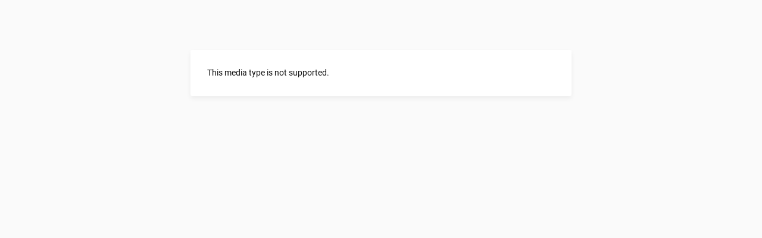

--- FILE ---
content_type: text/html; charset=utf-8
request_url: https://flytube.tv/view?m=K73ED2Pcu
body_size: 3258
content:

<!DOCTYPE html>
<html lang="en">
<head>
    

        <title> - FlyTube - Streaming Video</title>

        <meta charset="utf-8">

<meta content="ie=edge" http-equiv="x-ua-compatible">
<meta content="width=device-width, initial-scale=1" name="viewport">

<meta name="robots" content="index, follow" />

<meta name="slurp" content="index, follow, max-snippet:-1, max-image-preview:large, max-video-preview:-1" />
<meta name="bingbot" content="index, follow, max-snippet:-1, max-image-preview:large, max-video-preview:-1" />
<meta name="googlebot" content="index, follow, max-snippet:-1, max-image-preview:large, max-video-preview:-1" />
<meta name="yandexbot" content="index, follow, max-snippet:-1, max-image-preview:large, max-video-preview:-1" />
<meta name="baiduspider" content="index, follow, max-snippet:-1, max-image-preview:large, max-video-preview:-1" />

<meta property="og:site_name" content="FlyTube - Streaming Video" />


        

<link rel="canonical" href="https://flytube.tv">

<meta name="description" content="">

<meta property="og:title" content=" - FlyTube - Streaming Video">
<meta property="og:url" content="https://flytube.tv">
<meta property="og:description" content="">
<meta property="og:updated_time" content="">


<meta property="og:type" content="website">




    

    <meta name="twitter:card" content="summary">

    <script type="application/ld+json">
    {
        "@context": "http://schema.org",
        "@type": "MediaObject",
        "name": " - FlyTube - Streaming Video",
        "url": "https://flytube.tv",
        "description": "",
        "uploadDate": "",
        "dateModified": "",
        "potentialAction": {
            "@type": "ViewAction",
            "target": "https://flytube.tv"
        }
    }
    </script>

    




        

        
		<link rel="apple-touch-icon" sizes="180x180" href="/static/favicons/apple-touch-icon.png">
		<link rel="icon" type="image/png" sizes="32x32" href="/static/favicons/favicon-32x32.png">
		<link rel="icon" type="image/png" sizes="16x16" href="/static/favicons/favicon-16x16.png">
		<link rel="manifest" href="/static/favicons/site.webmanifest">
		<link rel="mask-icon" href="/static/favicons/safari-pinned-tab.svg" color="#009933">
		<link rel="shortcut icon" href="/static/favicons/favicon.ico">
		<link rel="alternate" type="application/rss+xml" title="RSS feeds" href="/rss" />
		<meta name="msapplication-TileColor" content="#ffffff">
		<meta name="msapplication-config" content="/static/favicons/browserconfig.xml">
		<meta name="theme-color" content="#ffffff">

		
		<link href="/static/lib/material-icons/material-icons.css" rel="preload" as="style">
		<link href="/static/lib/gfonts/gfonts.css" rel="preload" as="style">
		<link href="/static/lib/material-icons/material-icons.css" rel="stylesheet">
		<link href="/static/lib/gfonts/gfonts.css" rel="stylesheet">
		

		<link href="/static/css/_commons.css?v=7.2.2" rel="preload" as="style">
		<link href="/static/css/_commons.css?v=7.2.2" rel="stylesheet">

		<link href="/static/css/_extra.css?v=7.2.2" rel="preload" as="style">
		<link href="/static/css/_extra.css?v=7.2.2" rel="stylesheet">

		

		<link href="/static/js/_commons.js?v=7.2.2" rel="preload" as="script">


        
<link href="/static/css/media.css" rel="preload" as="style">
<link href="/static/css/media.css" rel="stylesheet">


        <script type="text/javascript">

	var MediaCMS = {
		
		profileId: "", 
	};


	MediaCMS.api = {
	media: "/media",
    playlists: "/playlists",
    comments: '/comments',
    search: "/search",
    tags: '/tags',
    categories: '/categories',
    members: '/users',
    liked: '/user/action/like',
    history: '/user/action/watch',
	actions: '/actions',
    
    
    
};
	MediaCMS.url = {
    home: "/",
    search: "/search",
    latestMedia: "/latest",
    featuredMedia: "/featured",
    recommendedMedia: "/recommended",
    members: "/members",
    /* Error pages */
    error404: "/error",
    /* Archive pages */
    tags: "/tags",
    categories: "/categories",
    /* User pages */
    likedMedia: "/liked",
    history: "/history",
    /* Add pages */
    addMedia: "/upload",
    recordScreen: "/record_screen",
    /* Profile/account edit pages */
    editProfile: "",
    
    signin: "/accounts/login/",
    register: "/accounts/signup/",
    
};

	MediaCMS.user = {
	name: null,
	username: null,
	thumbnail: null,
	is: {
		admin: false,
		anonymous: true,
	},
	can: {
		addMedia: true,
		editMedia: false,
		deleteMedia: false,
		editSubtitle: false,
		readComment: true,
		addComment: true,
		deleteComment: false,
		editProfile: false,
		deleteProfile: false,
		canSeeMembersPage: false,
		manageMedia: false,
		manageUsers: false,
		manageComments: false,
		usersNeedsToBeApproved: false,
	},
	pages: {
		media: '/user/',
		about: '/user//about',
		playlists: '/user//playlists',
	}
};


	MediaCMS.contents = {
    sidebar: {
        navMenuItems: [{
                text: "About",
                link: "/about",
                icon: 'contact_support',
            },
            {
                text: "Terms",
                link: "/tos",
                icon: 'insert_drive_file',
            },
            {
                text: "Contact",
                link: "/contact",
                icon: 'alternate_email',
            }
        ],
        belowNavMenu: null,
        footer: 'Powered by <a href="//icomm.net.il" title="icomm" target="_blank">icomm</a>',
    },
    uploader: {
        belowUploadArea: "",
        postUploadMessage: "",
    },
};

	MediaCMS.features = {
	embeddedVideo: {
		initialDimensions: {	// In pixels.
			width: 560,		
            height: 315,
		},
	},
	headerBar:{
		hideLogin: false,
		hideRegister: false,
	},
	sideBar: {
	  hideHomeLink: false,
	  hideTagsLink: false,
	  hideCategoriesLink: false,
	},
	media:{
		actions:{
			share: true,
			report: true,
			like: true,
			dislike: true,
			download: true,
			comment: true,
			timestampTimebar: false,
			comment_mention: false,
			save: true,
		},
		shareOptions: [ 'embed', 'fb', 'tw', 'whatsapp', 'telegram', 'reddit', 'tumblr', 'vk', 'pinterest', 'mix', 'linkedin', 'email' ],
	},
	mediaItem:{
		hideDate: false,
		hideViews: false,
		hideAuthor: false,
	},
	listings:{
		includeNumbers: true,
	},
	playlists:{
		mediaTypes: ['audio', 'video'],
	}
};

	MediaCMS.pages = {
	home: {
		sections:{
			latest:{
				title: 'Latest',
			},
		},
	},
	search:{
		advancedFilters: true,
	},
	media: {
		categoriesWithTitle: false,
		htmlInDescription: false,
		hideViews: false,
		related:{
			initialSize: 15,
		},
	},
	profile:{
		htmlInDescription: false,
		includeHistory: false,
		includeLikedMedia: false,
	},
};
	MediaCMS.site = {
 	id: 'mediacms',
    title: "FlyTube - Streaming Video",
    url: 'https://flytube.tv',
    api: 'https://flytube.tv/api/v1',
    useRoundedCorners: true,
    version: '7.2.2',
    theme: {
    	mode: 'light',
		switch: {
			position: 'sidebar',	// Valid values: 'header', 'sidebar'.
		},
    },
    logo:{
    	lightMode:{
            img: "/static/images/logo_dark.png",
            svg: "/static/images/logo_dark.svg",
    	},
    	darkMode:{
            img: "/static/images/logo_dark.png",
            svg: "/static/images/logo_light.svg",
    	},
    },
    pages: {
	    latest:{
	    	title: 'Recent uploads',
	    },
	    featured:{
	    	title: 'Featured',
	    },
	    recommended:{
	    	title: 'Recommended',
	    },
	    members:{
	    	title: 'Members',
	    },
    },
    userPages: {
    	liked: {
	    	title: 'Liked media',
    	},
    	history: {
	    	title: 'History',
    	},
    },
    taxonomies: {
	    tags: {
	    	title: 'Tags',
	    },
	    categories: {
	    	title: 'Categories',
	    },
    },
};



	
// These are the translations that will be used in frontend/src using the helper function
// translateString (frontend/src/static/js/utils/helpers/translate.js)
// They are fetched from the backend, and specifically files/frontend_translations
// The Django backend is passing dictionary FRONTEND_TRANSLATIONS.
// This contains key values where keys do not have a space
// TRANSLATIONS object will be availaible as window.TRANSLATIONS

// IMPORTANT: If you are starting the frontend app (localhost:8088), you are not getting at this
// POINT, so there are not translations. Translations can only be available and tested on the Django app
// and templates, that are loading React as well

    window.TRANSLATION = {};;
    window.REPLACEMENTS = {};;


	window.MediaCMS = MediaCMS;

</script>


        

    

</head>

<body>

    
<div id="app-header"></div>


<div id="app-sidebar"></div>


    <div class="page-main-wrap">
        





        
    
        <div class="user-action-form-wrap">
            <div class="user-action-form-inner">
                This media type is not supported.
            </div>
        </div>
    


    </div>

    
<div id="app-footer"></div>


    

    

		<script src="/static/js/_commons.js?v=7.2.2"></script>

    
    <script src="/static/js/media.js?v=7.2.2"></script>


</body>

</html>


--- FILE ---
content_type: text/css
request_url: https://flytube.tv/static/css/_commons.css?v=7.2.2
body_size: 99088
content:
body{--body-text-color: #111;--body-bg-color: #fafafa;--hr-color: #e1e1e1;--dotted-outline-color: rgba(0, 0, 0, 0.4);--input-color: hsl(0, 0%, 7%);--input-bg-color: hsl(0, 0%, 100%);--input-border-color: hsl(0, 0%, 80%);--header-bg-color: #fff;--header-circle-button-color: #606060;--header-popup-menu-color: rgb(13, 13, 13);--header-popup-menu-icon-color: rgb(144, 144, 144);--sidebar-bg-color: #f5f5f5;--sidebar-nav-border-color: #eee;--sidebar-nav-item-text-color: rgb(13, 13, 13);--sidebar-nav-item-icon-color: rgb(144, 144, 144);--sidebar-bottom-link-color: initial;--spinner-loader-color: rgba(17, 17, 17, 0.8);--nav-menu-active-item-bg-color: rgba(0, 0, 0, 0.1);--nav-menu-item-hover-bg-color: rgba(0, 0, 0, 0.04);--in-popup-nav-menu-item-hover-bg-color: #eee;--search-field-input-text-color: #111;--search-field-input-bg-color: #fff;--search-field-input-border-color: #ccc;--search-field-submit-text-color: #333;--search-field-submit-bg-color: #f8f8f8;--search-field-submit-border-color: #d3d3d3;--search-field-submit-hover-bg-color: #f0f0f0;--search-field-submit-hover-border-color: #c6c6c6;--search-results-item-content-link-title-text-color: rgb(17, 17, 17);--logged-in-user-thumb-bg-color: rgba(0, 0, 0, 0.07);--popup-bg-color: #fff;--popup-hr-bg-color: #eee;--popup-top-text-color: rgb(13, 13, 13);--popup-top-bg-color: #eee;--popup-msg-title-text-color: rgb(17, 17, 17);--popup-msg-main-text-color: rgba(17, 17, 17, 0.8);--comments-textarea-wrapper-border-color: #eeeeee;--comments-textarea-wrapper-after-bg-color: #0a0a0a;--comments-textarea-text-color: #0a0a0a;--comments-textarea-text-placeholder-color: rgba(17, 17, 17, 0.6);--comments-list-inner-border-color: #eee;--comment-author-text-color: #111;--comment-date-text-color: #606060;--comment-date-hover-text-color: #0a0a0a;--comment-text-color: #111;--comment-text-mentions-background-color-highlight:#00cc44;--comment-actions-material-icon-text-color: rgba(17, 17, 17, 0.8);--comment-actions-likes-num-text-color: rgba(17, 17, 17, 0.6);--comment-actions-reply-button-text-color: rgba(17, 17, 17, 0.6);--comment-actions-reply-button-hover-text-color: #111;--comment-actions-cancel-removal-button-text-color: rgba(17, 17, 17, 0.6);--comment-actions-cancel-removal-button-hover-text-color: #111;--item-bg-color: #fafafa;--item-title-text-color: #111;--item-thumb-bg-color: var(--sidebar-bg-color);--item-meta-text-color: rgba(17, 17, 17, 0.6);--item-meta-link-text-color: var(--item-text-color);--item-meta-link-hover-text-color: rgba(17, 17, 17, 0.8);--profile-page-item-content-title-bg-color: #fff;--playlist-item-main-view-full-link-text-color: rgb(96, 96, 96);--playlist-item-main-view-full-link-hover-text-color: rgb(13, 13, 13);--item-list-load-more-text-color: rgba(17, 17, 17, 0.6);--item-list-load-more-hover-text-color: rgba(17, 17, 17, 0.8);--media-list-row-border-color: #eee;--media-list-header-title-link-text-color: rgba(17, 17, 17, 0.6);--playlist-form-title-focused-bg-color: #111;--playlist-privacy-border-color: #888;--playlist-form-cancel-button-text-color: rgba(17, 17, 17, 0.6);--playlist-form-cancel-button-hover-text-color: #111;--playlist-form-field-text-color: #000;--playlist-form-field-border-color: #888;--playlist-save-popup-text-color: #111;--playlist-save-popup-border-color: #eee;--playlist-save-popup-create-icon-text-color: #909090;--playlist-save-popup-create-focus-bg-color: rgba(136, 136, 136, 0.14);--playlist-view-header-bg-color: #fafafa;--playlist-view-header-toggle-text-color: rgb(96, 96, 96);--playlist-view-header-toggle-bg-color: #fafafa;--playlist-view-title-link-text-color: rgb(13, 13, 13);--playlist-view-meta-text-color: rgba(17, 17, 17, 0.6);--playlist-view-meta-link-color: rgba(17, 17, 17, 0.6);--playlist-view-meta-link-hover-text-color: rgb(13, 13, 13);--playlist-view-status-text-color: rgba(17, 17, 17, 0.6);--playlist-view-status-bg-color: rgba(0, 0, 0, 0.05);--playlist-view-status-icon-text-color: rgba(17, 17, 17, 0.4);--playlist-view-actions-bg-color: #fafafa;--playlist-view-media-bg-color: var(--sidebar-bg-color);--playlist-view-media-order-number-color: rgb(136, 136, 136);--playlist-view-item-title-text-color: rgb(13, 13, 13);--playlist-view-item-author-text-color: rgb(13, 13, 13);--playlist-view-item-author-bg-color: var(--sidebar-bg-color);--profile-page-bg-color: #fff;--profile-page-header-bg-color: var(--body-bg-color);--profile-page-info-videos-number-text-color: rgba(17, 17, 17, 0.6);--profile-page-nav-link-text-color: rgba(17, 17, 17, 0.6);--profile-page-nav-link-hover-text-color: #111;--profile-page-nav-link-active-text-color: #111;--profile-page-nav-link-active-after-bg-color: rgba(17, 17, 17, 0.6);--add-media-page-tmplt-dialog-bg-color: #fff;--add-media-page-tmplt-uploader-bg-color: #fff;--add-media-page-tmplt-dropzone-bg-color: rgba(255, 255, 255, 0.5);--add-media-page-tmplt-drag-drop-inner-text-color: rgba(17, 17, 17, 0.4);--add-media-page-tmplt-upload-item-spiner-text-color: rgba(17, 17, 17, 0.32);--add-media-page-tmplt-upload-item-actions-text-color: rgba(17, 17, 17, 0.4);--add-media-page-qq-gallery-upload-button-text-color: rgba(17, 17, 17, 0.6);--add-media-page-qq-gallery-upload-button-icon-text-color: rgba(17, 17, 17, 0.6);--add-media-page-qq-gallery-upload-button-hover-text-color: rgba(17, 17, 17, 1);--add-media-page-qq-gallery-upload-button-hover-icon-text-color: rgba(17, 17, 17, 1);--add-media-page-qq-gallery-upload-button-focus-text-color: rgba(17, 17, 17, 0.4);--playlist-page-bg-color: rgb(250, 250, 250);--playlist-page-details-text-color: rgb(96, 96, 96);--playlist-page-thumb-bg-color: rgba(0, 0, 0, 0.07);--playlist-page-title-link-text-color: rgb(13, 13, 13);--playlist-page-actions-circle-icon-text-color: rgb(144, 144, 144);--playlist-page-actions-circle-icon-bg-color: rgb(250, 250, 250);--playlist-page-actions-nav-item-button-text-color: rgb(10, 10, 10);--playlist-page-actions-popup-message-bottom-cancel-button-text-color: rgba(17, 17, 17, 0.6);--playlist-page-actions-popup-message-bottom-cancel-button-hover-text-color: #111;--playlist-page-actions-popup-message-bottom-cancel-button-icon-hover-text-color: #111;--playlist-page-status-text-color: rgba(17, 17, 17, 0.6);--playlist-page-status-bg-color: rgba(0, 0, 0, 0.1);--playlist-page-status-icon-text-color: rgba(17, 17, 17, 0.4);--playlist-page-author-border-top-color: rgba(0, 0, 0, 0.1);--playlist-page-author-name-link-color: rgb(13, 13, 13);--playlist-page-author-edit-playlist-icon-button-text-color: rgb(96, 96, 96);--playlist-page-author-edit-playlist-icon-button-bg-color: #fafafa;--playlist-page-author-edit-playlist-icon-button-active-text-color: rgb(13, 13, 13);--playlist-page-author-edit-playlist-form-wrap-text-color: rgb(13, 13, 13);--playlist-page-author-edit-playlist-form-wrap-bg-color: #fff;--playlist-page-author-edit-playlist-form-wrap-border-color: #eee;--playlist-page-author-edit-playlist-form-wrap-title-circle-icon-hover-text-color: #111;--playlist-page-author-edit-playlist-author-thumb-text-color: #606060;--playlist-page-author-edit-playlist-author-thumb-bg-color: rgba(0, 0, 0, 0.07);--playlist-page-details-bg-color: #fafafa;--playlist-page-video-list-bg-color: #f5f5f5;--playlist-page-video-list-item-title-bg-color: #f5f5f5;--playlist-page-video-list-item-hover-bg-color: #ebebeb;--playlist-page-video-list-item-title-hover-bg-color: #ebebeb;--playlist-page-video-list-item-after-bg-color: rgba(0, 0, 0, 0.1);--playlist-page-video-list-item-order-text-color: rgb(96, 96, 96);--playlist-page-video-list-item-options-icon-hover-color: #111;--playlist-page-video-list-item-options-popup-cancel-removal-button-text-color: rgba(17, 17, 17, 0.6);--playlist-page-video-list-item-options-popup-cancel-removal-button-hover-text-color: #111;--playlist-page-video-list-item-options-popup-cancel-removal-button-hover-icon-text-color: #111;--media-author-actions-popup-bottom-cancel-removal-button-text-color: rgba(17, 17, 17, 0.6);--media-author-actions-popup-bottom-cancel-removal-button-hover-text-color: #111;--media-author-actions-popup-bottom-cancel-removal-button-hover-icon-text-color: #111;--profile-banner-wrap-popup-bottom-cancel-removal-button-text-color: rgba(17, 17, 17, 0.6);--profile-banner-wrap-popup-bottom-cancel-removal-button-hover-text-color: #111;--profile-banner-wrap-popup-bottom-cancel-removal-button-hover-icon-text-color: #111;--media-title-banner-border-color: #eee;--media-title-labels-area-text-color: rgba(17, 17, 17, 0.6);--media-title-labels-area-bg-color: rgba(238, 238, 238, 0.6);--media-title-views-text-color: rgba(17, 17, 17, 0.6);--media-actions-not-popup-circle-icon-focus-bg-color: rgba(0, 0, 0, 0.04);--media-actions-not-popup-circle-icon-active-bg-color: rgba(0, 0, 0, 0.07);--media-actions-like-before-border-color: rgba(17, 17, 17, 0.4);--media-actions-share-title-text-color: #111;--media-actions-share-options-nav-button-text-color: rgba(17, 17, 17, 0.4);--media-actions-share-options-link-text-color: rgb(17, 17, 17);--media-actions-share-copy-field-border-color: rgb(237, 237, 237);--media-actions-share-copy-field-bg-color: rgb(250, 250, 250);--media-actions-share-copy-field-input-text-color: rgb(17, 17, 17);--media-actions-more-options-popup-bg-color: #fff;--media-actions-more-options-popup-nav-link-text-color: rgb(10, 10, 10);--media-actions-share-fullscreen-popup-main-bg-color: #fff;--report-form-title-text-color: #111;--report-form-field-label-text-color: rgba(17, 17, 17, 0.6);--report-form-field-input-text-color: #111;--report-form-field-input-border-color: rgb(237, 237, 237);--report-form-field-input-bg-color: rgb(250, 250, 250);--report-form-help-text-color: rgba(17, 17, 17, 0.6);--form-actions-bottom-border-top-color: rgb(238, 238, 238);--media-author-banner-name-text-color: #0a0a0a;--media-author-banner-date-text-color: rgba(17, 17, 17, 0.6);--media-content-banner-border-color: #eee;--share-embed-inner-on-right-border-color: rgb(238, 238, 238);--share-embed-inner-on-right-ttl-text-color: #111;--share-embed-inner-on-right-icon-text-color: rgba(17, 17, 17, 0.4);--share-embed-inner-textarea-text-color: rgba(17, 17, 17, 0.8);--share-embed-inner-textarea-border-color: rgb(237, 237, 237);--share-embed-inner-textarea-bg-color: rgb(250, 250, 250);--share-embed-inner-embed-wrap-iconn-text-color: rgba(17, 17, 17, 0.4);--media-status-info-item-text-color: #111;--viewer-sidebar-auto-play-border-bottom-color: rgba(0, 0, 0, 0.1);--viewer-sidebar-auto-play-next-label-text-color: #0a0a0a;--viewer-sidebar-auto-play-option-text-color: #606060;--user-action-form-inner-bg-color: #fff;--user-action-form-inner-title-border-bottom-color: var(--sidebar-nav-border-color);--user-action-form-inner-input-border-color: #d3d3d3;--user-action-form-inner-input-text-color: #000;--user-action-form-inner-input-bg-color: #fff}body.dark_theme{--body-text-color: rgba(255, 255, 255, 0.88);--body-bg-color: #121212;--hr-color: #2a2a2a;--dotted-outline-color: rgba(255, 255, 255, 0.4);--input-color: hsla(0, 0%, 100%, 0.88);--input-bg-color: hsla(0, 0%, 0%, 0.55);--input-border-color: hsl(0, 0%, 19%);--header-bg-color: #272727;--header-circle-button-color: #fff;--header-popup-menu-color: #fff;--header-popup-menu-icon-color: rgb(144, 144, 144);--sidebar-bg-color: #1c1c1c;--sidebar-nav-border-color: rgba(255, 255, 255, 0.1);--sidebar-nav-item-text-color: #fff;--sidebar-nav-item-icon-color: rgb(144, 144, 144);--sidebar-bottom-link-color: rgba(255, 255, 255, 0.88);--spinner-loader-color: rgba(255, 255, 255, 0.74);--nav-menu-active-item-bg-color: rgba(255, 255, 255, 0.1);--nav-menu-item-hover-bg-color: rgba(255, 255, 255, 0.1);--in-popup-nav-menu-item-hover-bg-color: rgba(255, 255, 255, 0.1);--search-field-input-text-color: rgba(255, 255, 255, 0.88);--search-field-input-bg-color: #121212;--search-field-input-border-color: #303030;--search-field-submit-text-color: rgba(255, 255, 255, 0.5);--search-field-submit-bg-color: rgba(255, 255, 255, 0.08);--search-field-submit-border-color: #2e2e2e;--search-field-submit-hover-bg-color: rgba(255, 255, 255, 0.08);--search-field-submit-hover-border-color: #2e2e2e;--search-results-item-content-link-title-text-color: rgba(255, 255, 255, 0.88);--logged-in-user-thumb-bg-color: rgba(255, 255, 255, 0.14);--popup-bg-color: #242424;--popup-hr-bg-color: rgba(255, 255, 255, 0.08);--popup-top-text-color: #fff;--popup-top-bg-color: rgba(136, 136, 136, 0.4);--popup-msg-title-text-color: rgba(255, 255, 255, 0.88);--popup-msg-main-text-color: rgba(255, 255, 255, 0.5);--comments-textarea-wrapper-border-color: #898989;--comments-textarea-wrapper-after-bg-color: #fff;--comments-textarea-text-color: #fff;--comments-textarea-text-placeholder-color: #898989;--comments-list-inner-border-color: rgba(255, 255, 255, 0.08);--comment-author-text-color: rgba(255, 255, 255, 0.88);--comment-date-text-color: #888;--comment-date-hover-text-color: #fff;--comment-text-color: rgba(255, 255, 255, 0.88);--comment-text-mentions-background-color-highlight:#006622;--comment-actions-material-icon-text-color: rgba(255, 255, 255, 0.74);--comment-actions-likes-num-text-color: rgba(255, 255, 255, 0.5);--comment-actions-reply-button-text-color: rgba(255, 255, 255, 0.5);--comment-actions-reply-button-hover-text-color: rgba(255, 255, 255, 0.74);--comment-actions-cancel-removal-button-text-color: rgba(255, 255, 255, 0.5);--comment-actions-cancel-removal-button-hover-text-color: rgba(255, 255, 255, 0.74);--item-bg-color: #121212;--item-title-text-color: rgba(255, 255, 255, 0.88);--item-thumb-bg-color: var(--sidebar-bg-color);--item-meta-text-color: #888;--item-meta-link-text-color: var(--item-text-color);--item-meta-link-hover-text-color: rgba(255, 255, 255, 0.74);--profile-page-item-content-title-bg-color: #121212;--playlist-item-main-view-full-link-text-color: rgb(170, 170, 170);--playlist-item-main-view-full-link-hover-text-color: #fff;--item-list-load-more-text-color: #888;--item-list-load-more-hover-text-color: rgba(255, 255, 255, 0.74);--media-list-row-border-color: rgba(255, 255, 255, 0.08);--media-list-header-title-link-text-color: rgba(255, 255, 255, 0.5);--playlist-form-title-focused-bg-color: rgba(255, 255, 255, 0.88);--playlist-privacy-border-color: #888;--playlist-form-cancel-button-text-color: rgba(255, 255, 255, 0.5);--playlist-form-cancel-button-hover-text-color: rgba(255, 255, 255, 0.74);--playlist-form-field-text-color: #fff;--playlist-form-field-border-color: #888;--playlist-save-popup-text-color: rgba(255, 255, 255, 0.88);--playlist-save-popup-border-color: rgba(255, 255, 255, 0.1);--playlist-save-popup-create-icon-text-color: #909090;--playlist-save-popup-create-focus-bg-color: rgba(255, 255, 255, 0.14);--playlist-view-header-bg-color: #252525;--playlist-view-header-toggle-text-color: #fff;--playlist-view-header-toggle-bg-color: #252525;--playlist-view-title-link-text-color: rgba(255, 255, 255, 0.88);--playlist-view-meta-text-color: rgb(238, 238, 238);--playlist-view-meta-link-color: #fff;--playlist-view-meta-link-hover-text-color: #fff;--playlist-view-status-text-color: rgba(255, 255, 255, 0.6);--playlist-view-status-bg-color: rgba(255, 255, 255, 0.1);--playlist-view-status-icon-text-color: rgba(255, 255, 255, 0.6);--playlist-view-actions-bg-color: #252525;--playlist-view-media-bg-color: var(--sidebar-bg-color);--playlist-view-media-order-number-color: rgb(136, 136, 136);--playlist-view-item-title-text-color: #fff;--playlist-view-item-author-text-color: #fff;--playlist-view-item-author-bg-color: var(--sidebar-bg-color);--profile-page-bg-color: var(--body-bg-color);--profile-page-header-bg-color: #1a1a1a;--profile-page-info-videos-number-text-color: #888;--profile-page-nav-link-text-color: #888;--profile-page-nav-link-hover-text-color: rgba(255, 255, 255, 0.88);--profile-page-nav-link-active-text-color: rgba(255, 255, 255, 0.88);--profile-page-nav-link-active-after-bg-color: #888;--add-media-page-tmplt-dialog-bg-color: #242424;--add-media-page-tmplt-uploader-bg-color: #242424;--add-media-page-tmplt-dropzone-bg-color: rgba(28, 28, 28, 0.5);--add-media-page-tmplt-drag-drop-inner-text-color: rgba(255, 255, 255, 0.5);--add-media-page-tmplt-upload-item-spiner-text-color: rgba(255, 255, 255, 0.4);--add-media-page-tmplt-upload-item-actions-text-color: rgba(255, 255, 255, 0.5);--add-media-page-qq-gallery-upload-button-text-color: rgba(255, 255, 255, 0.528);--add-media-page-qq-gallery-upload-button-icon-text-color: rgba(255, 255, 255, 0.528);--add-media-page-qq-gallery-upload-button-hover-text-color: rgba(255, 255, 255, 0.88);--add-media-page-qq-gallery-upload-button-hover-icon-text-color: rgba(255, 255, 255, 0.88);--add-media-page-qq-gallery-upload-button-focus-text-color: rgba(255, 255, 255, 0.704);--playlist-page-bg-color: #1a1a1a;--playlist-page-details-text-color: rgb(170, 170, 170);--playlist-page-thumb-bg-color: #272727;--playlist-page-title-link-text-color: #fff;--playlist-page-actions-circle-icon-text-color: #1a1a1a;--playlist-page-actions-circle-icon-bg-color: inherit;--playlist-page-actions-nav-item-button-text-color: rgba(255, 255, 255, 0.88);--playlist-page-actions-popup-message-bottom-cancel-button-text-color: rgba(255, 255, 255, 0.5);--playlist-page-actions-popup-message-bottom-cancel-button-hover-text-color: rgba(255, 255, 255, 0.74);--playlist-page-actions-popup-message-bottom-cancel-button-icon-hover-text-color: rgba(255, 255, 255, 0.74);--playlist-page-status-text-color: rgba(255, 255, 255, 0.6);--playlist-page-status-bg-color: rgba(255, 255, 255, 0.1);--playlist-page-status-icon-text-color: rgba(255, 255, 255, 0.4);--playlist-page-author-border-top-color: rgba(255, 255, 255, 0.1);--playlist-page-author-name-link-color: rgba(255, 255, 255, 0.88);--playlist-page-author-edit-playlist-icon-button-text-color: rgb(170, 170, 170);--playlist-page-author-edit-playlist-icon-button-bg-color: #252525;--playlist-page-author-edit-playlist-icon-button-active-text-color: rgba(255, 255, 255, 0.88);--playlist-page-author-edit-playlist-form-wrap-text-color: rgba(255, 255, 255, 0.88);--playlist-page-author-edit-playlist-form-wrap-bg-color: #242424;--playlist-page-author-edit-playlist-form-wrap-border-color: rgba(255, 255, 255, 0.1);--playlist-page-author-edit-playlist-form-wrap-title-circle-icon-hover-text-color: rgba(255, 255, 255, 0.88);--playlist-page-author-edit-playlist-author-thumb-text-color: #fff;--playlist-page-author-edit-playlist-author-thumb-bg-color: #272727;--playlist-page-details-bg-color: #252525;--playlist-page-video-list-bg-color: #1c1c1c;--playlist-page-video-list-item-title-bg-color: #1c1c1c;--playlist-page-video-list-item-hover-bg-color: #333;--playlist-page-video-list-item-title-hover-bg-color: #333;--playlist-page-video-list-item-after-bg-color: rgba(255, 255, 255, 0.1);--playlist-page-video-list-item-order-text-color: rgb(170, 170, 170);--playlist-page-video-list-item-options-icon-hover-color: rgba(255, 255, 255, 0.88);--playlist-page-video-list-item-options-popup-cancel-removal-button-text-color: rgba(255, 255, 255, 0.5);--playlist-page-video-list-item-options-popup-cancel-removal-button-hover-text-color: rgba(255, 255, 255, 0.74);--playlist-page-video-list-item-options-popup-cancel-removal-button-hover-icon-text-color: rgba(255, 255, 255, 0.74);--media-author-actions-popup-bottom-cancel-removal-button-text-color: rgba(255, 255, 255, 0.5);--media-author-actions-popup-bottom-cancel-removal-button-hover-text-color: rgba(255, 255, 255, 0.74);--media-author-actions-popup-bottom-cancel-removal-button-hover-icon-text-color: rgba(255, 255, 255, 0.74);--profile-banner-wrap-popup-bottom-cancel-removal-button-text-color: rgba(255, 255, 255, 0.5);--profile-banner-wrap-popup-bottom-cancel-removal-button-hover-text-color: rgba(255, 255, 255, 0.74);--profile-banner-wrap-popup-bottom-cancel-removal-button-hover-icon-text-color: rgba(255, 255, 255, 0.74);--media-title-banner-border-color: rgba(255, 255, 255, 0.08);--media-title-labels-area-text-color: rgba(255, 255, 255, 0.6);--media-title-labels-area-bg-color: rgba(255, 255, 255, 0.08);--media-title-views-text-color: rgb(136, 136, 136);--media-actions-not-popup-circle-icon-focus-bg-color: rgba(255, 255, 255, 0.07);--media-actions-not-popup-circle-icon-active-bg-color: rgba(255, 255, 255, 0.14);--media-actions-like-before-border-color: rgba(255, 255, 255, 0.5);--media-actions-share-title-text-color: rgba(255, 255, 255, 0.88);--media-actions-share-options-nav-button-text-color: rgba(255, 255, 255, 0.5);--media-actions-share-options-link-text-color: rgba(255, 255, 255, 0.88);--media-actions-share-copy-field-border-color: rgb(41, 41, 41);--media-actions-share-copy-field-bg-color: rgb(28, 28, 28);--media-actions-share-copy-field-input-text-color: rgba(255, 255, 255, 0.88);--media-actions-more-options-popup-bg-color: #242424;--media-actions-more-options-popup-nav-link-text-color: rgba(255, 255, 255, 0.88);--media-actions-share-fullscreen-popup-main-bg-color: #242424;--report-form-title-text-color: rgba(255, 255, 255, 0.88);--report-form-field-label-text-color: rgba(255, 255, 255, 0.88);--report-form-field-input-text-color: rgba(255, 255, 255, 0.88);--report-form-field-input-border-color: rgb(41, 41, 41);--report-form-field-input-bg-color: rgb(28, 28, 28);--report-form-help-text-color: rgb(136, 136, 136);--form-actions-bottom-border-top-color: rgba(255, 255, 255, 0.08);--media-author-banner-name-text-color: rgba(255, 255, 255, 0.88);--media-author-banner-date-text-color: rgba(255, 255, 255, 0.6);--media-content-banner-border-color: rgba(255, 255, 255, 0.08);--share-embed-inner-on-right-border-color: rgba(255, 255, 255, 0.08);--share-embed-inner-on-right-ttl-text-color: rgba(255, 255, 255, 0.88);--share-embed-inner-on-right-icon-text-color: rgba(255, 255, 255, 0.5);--share-embed-inner-textarea-text-color: rgba(255, 255, 255, 0.55);--share-embed-inner-textarea-border-color: rgb(41, 41, 41);--share-embed-inner-textarea-bg-color: rgb(28, 28, 28);--share-embed-inner-embed-wrap-iconn-text-color: rgba(255, 255, 255, 0.5);--media-status-info-item-text-color: rgba(255, 255, 255, 0.88);--viewer-sidebar-auto-play-border-bottom-color: rgba(255, 255, 255, 0.1);--viewer-sidebar-auto-play-next-label-text-color: #fff;--viewer-sidebar-auto-play-option-text-color: #aaa;--user-action-form-inner-bg-color: #242424;--user-action-form-inner-title-border-bottom-color: var(--sidebar-nav-border-color);--user-action-form-inner-input-border-color: #303030;--user-action-form-inner-input-text-color: rgba(255, 255, 255, 0.88);--user-action-form-inner-input-bg-color: #121212}body.dark_theme .media-edit-nav{background-color:#1a1a1a !important}body.dark_theme .media-edit-nav a{color:#ccc !important}body.dark_theme .media-edit-nav a[style*="font-weight: bold"]{color:#fff !important;border-bottom-color:#fff !important}body{--default-logo-height: 18px;--default-theme-color: #009933;--default-brand-color: #009933;--success-color: #00a28b;--warning-color: #e09f1f;--danger-color: #de623b;--input-disabled-bg-color: hsla(0, 0%, 0%, 0.05);--dotted-outline: 1px dotted var(--dotted-outline-color);--header-height: 56px;--sidebar-width: 240px;--item-title-font-size: 14px;--item-title-max-lines: 2;--item-title-line-height: 18px;--horizontal-item-title-line-height: 21px;--playlist-item-title-line-height: 20px;--large-item-title-font-size: 16px;--large-item-title-line-height: 22px;--links-color: var(--default-theme-color)}body{--default-item-width: 218px;--default-max-item-width: 344px;--default-max-row-items: 6;--default-item-margin-right-width: 4px;--default-item-margin-bottom-width: 24px;--default-horizontal-item-margin-right-width: 12px;--default-horizontal-item-margin-bottom-width: 12px}.items-list-outer{position:relative;display:block}.items-list-outer.list-inline.list-slider{margin:0 8px}.items-list-outer.list-inline.list-slider .previous-slide,.items-list-outer.list-inline.list-slider .next-slide{position:absolute;z-index:1;top:0;bottom:0;padding-top:28.125%}.items-list-outer.list-inline.list-slider .previous-slide .circle-icon-button,.items-list-outer.list-inline.list-slider .next-slide .circle-icon-button{margin-top:-20px}.items-list-outer.list-inline.list-slider .previous-slide{left:-12px}.items-list-outer.list-inline.list-slider .next-slide{right:-12px}@media(min-width: 420px){.items-list-outer.list-inline.list-slider{margin:0}.items-list-outer.list-inline.list-slider .previous-slide{left:-20px}.items-list-outer.list-inline.list-slider .next-slide{right:-20px}}@media(min-width: 600px){.items-list-outer.list-inline.list-slider .previous-slide,.items-list-outer.list-inline.list-slider .next-slide{padding-top:-webkit-calc(.28125*(var(--item-width, var(--default-item-width))));padding-top:-moz-calc(.28125*(var(--item-width, var(--default-item-width))));padding-top:calc(.28125*(var(--item-width, var(--default-item-width))))}.items-list-outer.list-inline.list-slider .next-slide{right:-webkit-calc(-20px + var(--item-margin-right-width, var(--default-item-margin-right-width)));right:-moz-calc(-20px + var(--item-margin-right-width, var(--default-item-margin-right-width)));right:calc(-20px + var(--item-margin-right-width, var(--default-item-margin-right-width)))}}.items-list-header,.media-list-header{display:block;padding:12px 0}.items-list-header h2,.items-list-header h3,.media-list-header h2,.media-list-header h3{display:inline-block;margin:12px 0;font-weight:500}.items-list-header h2,.media-list-header h2{font-size:16px;line-height:1.25}.items-list-header h3,.media-list-header h3{font-size:14px}.items-list-header h3 a,.media-list-header h3 a{margin:10px 16px;text-decoration:none;color:var(--media-list-header-title-link-text-color)}.items-list-wrap{position:relative;display:block;min-height:218px}.list-inline .items-list-wrap{overflow:auto;white-space:nowrap;will-change:width,scroll-position,scroll-behavior}.list-inline .items-list-wrap .item{display:inline-block}.list-slider .items-list-wrap{overflow:hidden;-webkit-overflow-scrolling:touch;scroll-behavior:smooth}.list-slider .items-list-wrap.resizing{scroll-behavior:unset}.items-list{max-width:100%;word-break:break-word}.items-list img,.items-list picture{display:block;width:100%;border:0}button.load-more{font-size:13px;font-weight:500;letter-spacing:.007px;margin:0 auto 24px 0;padding:0;border:0;background:none;color:var(--item-list-load-more-text-color)}button.load-more:hover,button.load-more:focus{color:var(--item-list-load-more-hover-text-color);-webkit-box-shadow:none;box-shadow:none}body{--body-text-color: #111;--body-bg-color: #fafafa;--hr-color: #e1e1e1;--dotted-outline-color: rgba(0, 0, 0, 0.4);--input-color: hsl(0, 0%, 7%);--input-bg-color: hsl(0, 0%, 100%);--input-border-color: hsl(0, 0%, 80%);--header-bg-color: #fff;--header-circle-button-color: #606060;--header-popup-menu-color: rgb(13, 13, 13);--header-popup-menu-icon-color: rgb(144, 144, 144);--sidebar-bg-color: #f5f5f5;--sidebar-nav-border-color: #eee;--sidebar-nav-item-text-color: rgb(13, 13, 13);--sidebar-nav-item-icon-color: rgb(144, 144, 144);--sidebar-bottom-link-color: initial;--spinner-loader-color: rgba(17, 17, 17, 0.8);--nav-menu-active-item-bg-color: rgba(0, 0, 0, 0.1);--nav-menu-item-hover-bg-color: rgba(0, 0, 0, 0.04);--in-popup-nav-menu-item-hover-bg-color: #eee;--search-field-input-text-color: #111;--search-field-input-bg-color: #fff;--search-field-input-border-color: #ccc;--search-field-submit-text-color: #333;--search-field-submit-bg-color: #f8f8f8;--search-field-submit-border-color: #d3d3d3;--search-field-submit-hover-bg-color: #f0f0f0;--search-field-submit-hover-border-color: #c6c6c6;--search-results-item-content-link-title-text-color: rgb(17, 17, 17);--logged-in-user-thumb-bg-color: rgba(0, 0, 0, 0.07);--popup-bg-color: #fff;--popup-hr-bg-color: #eee;--popup-top-text-color: rgb(13, 13, 13);--popup-top-bg-color: #eee;--popup-msg-title-text-color: rgb(17, 17, 17);--popup-msg-main-text-color: rgba(17, 17, 17, 0.8);--comments-textarea-wrapper-border-color: #eeeeee;--comments-textarea-wrapper-after-bg-color: #0a0a0a;--comments-textarea-text-color: #0a0a0a;--comments-textarea-text-placeholder-color: rgba(17, 17, 17, 0.6);--comments-list-inner-border-color: #eee;--comment-author-text-color: #111;--comment-date-text-color: #606060;--comment-date-hover-text-color: #0a0a0a;--comment-text-color: #111;--comment-text-mentions-background-color-highlight:#00cc44;--comment-actions-material-icon-text-color: rgba(17, 17, 17, 0.8);--comment-actions-likes-num-text-color: rgba(17, 17, 17, 0.6);--comment-actions-reply-button-text-color: rgba(17, 17, 17, 0.6);--comment-actions-reply-button-hover-text-color: #111;--comment-actions-cancel-removal-button-text-color: rgba(17, 17, 17, 0.6);--comment-actions-cancel-removal-button-hover-text-color: #111;--item-bg-color: #fafafa;--item-title-text-color: #111;--item-thumb-bg-color: var(--sidebar-bg-color);--item-meta-text-color: rgba(17, 17, 17, 0.6);--item-meta-link-text-color: var(--item-text-color);--item-meta-link-hover-text-color: rgba(17, 17, 17, 0.8);--profile-page-item-content-title-bg-color: #fff;--playlist-item-main-view-full-link-text-color: rgb(96, 96, 96);--playlist-item-main-view-full-link-hover-text-color: rgb(13, 13, 13);--item-list-load-more-text-color: rgba(17, 17, 17, 0.6);--item-list-load-more-hover-text-color: rgba(17, 17, 17, 0.8);--media-list-row-border-color: #eee;--media-list-header-title-link-text-color: rgba(17, 17, 17, 0.6);--playlist-form-title-focused-bg-color: #111;--playlist-privacy-border-color: #888;--playlist-form-cancel-button-text-color: rgba(17, 17, 17, 0.6);--playlist-form-cancel-button-hover-text-color: #111;--playlist-form-field-text-color: #000;--playlist-form-field-border-color: #888;--playlist-save-popup-text-color: #111;--playlist-save-popup-border-color: #eee;--playlist-save-popup-create-icon-text-color: #909090;--playlist-save-popup-create-focus-bg-color: rgba(136, 136, 136, 0.14);--playlist-view-header-bg-color: #fafafa;--playlist-view-header-toggle-text-color: rgb(96, 96, 96);--playlist-view-header-toggle-bg-color: #fafafa;--playlist-view-title-link-text-color: rgb(13, 13, 13);--playlist-view-meta-text-color: rgba(17, 17, 17, 0.6);--playlist-view-meta-link-color: rgba(17, 17, 17, 0.6);--playlist-view-meta-link-hover-text-color: rgb(13, 13, 13);--playlist-view-status-text-color: rgba(17, 17, 17, 0.6);--playlist-view-status-bg-color: rgba(0, 0, 0, 0.05);--playlist-view-status-icon-text-color: rgba(17, 17, 17, 0.4);--playlist-view-actions-bg-color: #fafafa;--playlist-view-media-bg-color: var(--sidebar-bg-color);--playlist-view-media-order-number-color: rgb(136, 136, 136);--playlist-view-item-title-text-color: rgb(13, 13, 13);--playlist-view-item-author-text-color: rgb(13, 13, 13);--playlist-view-item-author-bg-color: var(--sidebar-bg-color);--profile-page-bg-color: #fff;--profile-page-header-bg-color: var(--body-bg-color);--profile-page-info-videos-number-text-color: rgba(17, 17, 17, 0.6);--profile-page-nav-link-text-color: rgba(17, 17, 17, 0.6);--profile-page-nav-link-hover-text-color: #111;--profile-page-nav-link-active-text-color: #111;--profile-page-nav-link-active-after-bg-color: rgba(17, 17, 17, 0.6);--add-media-page-tmplt-dialog-bg-color: #fff;--add-media-page-tmplt-uploader-bg-color: #fff;--add-media-page-tmplt-dropzone-bg-color: rgba(255, 255, 255, 0.5);--add-media-page-tmplt-drag-drop-inner-text-color: rgba(17, 17, 17, 0.4);--add-media-page-tmplt-upload-item-spiner-text-color: rgba(17, 17, 17, 0.32);--add-media-page-tmplt-upload-item-actions-text-color: rgba(17, 17, 17, 0.4);--add-media-page-qq-gallery-upload-button-text-color: rgba(17, 17, 17, 0.6);--add-media-page-qq-gallery-upload-button-icon-text-color: rgba(17, 17, 17, 0.6);--add-media-page-qq-gallery-upload-button-hover-text-color: rgba(17, 17, 17, 1);--add-media-page-qq-gallery-upload-button-hover-icon-text-color: rgba(17, 17, 17, 1);--add-media-page-qq-gallery-upload-button-focus-text-color: rgba(17, 17, 17, 0.4);--playlist-page-bg-color: rgb(250, 250, 250);--playlist-page-details-text-color: rgb(96, 96, 96);--playlist-page-thumb-bg-color: rgba(0, 0, 0, 0.07);--playlist-page-title-link-text-color: rgb(13, 13, 13);--playlist-page-actions-circle-icon-text-color: rgb(144, 144, 144);--playlist-page-actions-circle-icon-bg-color: rgb(250, 250, 250);--playlist-page-actions-nav-item-button-text-color: rgb(10, 10, 10);--playlist-page-actions-popup-message-bottom-cancel-button-text-color: rgba(17, 17, 17, 0.6);--playlist-page-actions-popup-message-bottom-cancel-button-hover-text-color: #111;--playlist-page-actions-popup-message-bottom-cancel-button-icon-hover-text-color: #111;--playlist-page-status-text-color: rgba(17, 17, 17, 0.6);--playlist-page-status-bg-color: rgba(0, 0, 0, 0.1);--playlist-page-status-icon-text-color: rgba(17, 17, 17, 0.4);--playlist-page-author-border-top-color: rgba(0, 0, 0, 0.1);--playlist-page-author-name-link-color: rgb(13, 13, 13);--playlist-page-author-edit-playlist-icon-button-text-color: rgb(96, 96, 96);--playlist-page-author-edit-playlist-icon-button-bg-color: #fafafa;--playlist-page-author-edit-playlist-icon-button-active-text-color: rgb(13, 13, 13);--playlist-page-author-edit-playlist-form-wrap-text-color: rgb(13, 13, 13);--playlist-page-author-edit-playlist-form-wrap-bg-color: #fff;--playlist-page-author-edit-playlist-form-wrap-border-color: #eee;--playlist-page-author-edit-playlist-form-wrap-title-circle-icon-hover-text-color: #111;--playlist-page-author-edit-playlist-author-thumb-text-color: #606060;--playlist-page-author-edit-playlist-author-thumb-bg-color: rgba(0, 0, 0, 0.07);--playlist-page-details-bg-color: #fafafa;--playlist-page-video-list-bg-color: #f5f5f5;--playlist-page-video-list-item-title-bg-color: #f5f5f5;--playlist-page-video-list-item-hover-bg-color: #ebebeb;--playlist-page-video-list-item-title-hover-bg-color: #ebebeb;--playlist-page-video-list-item-after-bg-color: rgba(0, 0, 0, 0.1);--playlist-page-video-list-item-order-text-color: rgb(96, 96, 96);--playlist-page-video-list-item-options-icon-hover-color: #111;--playlist-page-video-list-item-options-popup-cancel-removal-button-text-color: rgba(17, 17, 17, 0.6);--playlist-page-video-list-item-options-popup-cancel-removal-button-hover-text-color: #111;--playlist-page-video-list-item-options-popup-cancel-removal-button-hover-icon-text-color: #111;--media-author-actions-popup-bottom-cancel-removal-button-text-color: rgba(17, 17, 17, 0.6);--media-author-actions-popup-bottom-cancel-removal-button-hover-text-color: #111;--media-author-actions-popup-bottom-cancel-removal-button-hover-icon-text-color: #111;--profile-banner-wrap-popup-bottom-cancel-removal-button-text-color: rgba(17, 17, 17, 0.6);--profile-banner-wrap-popup-bottom-cancel-removal-button-hover-text-color: #111;--profile-banner-wrap-popup-bottom-cancel-removal-button-hover-icon-text-color: #111;--media-title-banner-border-color: #eee;--media-title-labels-area-text-color: rgba(17, 17, 17, 0.6);--media-title-labels-area-bg-color: rgba(238, 238, 238, 0.6);--media-title-views-text-color: rgba(17, 17, 17, 0.6);--media-actions-not-popup-circle-icon-focus-bg-color: rgba(0, 0, 0, 0.04);--media-actions-not-popup-circle-icon-active-bg-color: rgba(0, 0, 0, 0.07);--media-actions-like-before-border-color: rgba(17, 17, 17, 0.4);--media-actions-share-title-text-color: #111;--media-actions-share-options-nav-button-text-color: rgba(17, 17, 17, 0.4);--media-actions-share-options-link-text-color: rgb(17, 17, 17);--media-actions-share-copy-field-border-color: rgb(237, 237, 237);--media-actions-share-copy-field-bg-color: rgb(250, 250, 250);--media-actions-share-copy-field-input-text-color: rgb(17, 17, 17);--media-actions-more-options-popup-bg-color: #fff;--media-actions-more-options-popup-nav-link-text-color: rgb(10, 10, 10);--media-actions-share-fullscreen-popup-main-bg-color: #fff;--report-form-title-text-color: #111;--report-form-field-label-text-color: rgba(17, 17, 17, 0.6);--report-form-field-input-text-color: #111;--report-form-field-input-border-color: rgb(237, 237, 237);--report-form-field-input-bg-color: rgb(250, 250, 250);--report-form-help-text-color: rgba(17, 17, 17, 0.6);--form-actions-bottom-border-top-color: rgb(238, 238, 238);--media-author-banner-name-text-color: #0a0a0a;--media-author-banner-date-text-color: rgba(17, 17, 17, 0.6);--media-content-banner-border-color: #eee;--share-embed-inner-on-right-border-color: rgb(238, 238, 238);--share-embed-inner-on-right-ttl-text-color: #111;--share-embed-inner-on-right-icon-text-color: rgba(17, 17, 17, 0.4);--share-embed-inner-textarea-text-color: rgba(17, 17, 17, 0.8);--share-embed-inner-textarea-border-color: rgb(237, 237, 237);--share-embed-inner-textarea-bg-color: rgb(250, 250, 250);--share-embed-inner-embed-wrap-iconn-text-color: rgba(17, 17, 17, 0.4);--media-status-info-item-text-color: #111;--viewer-sidebar-auto-play-border-bottom-color: rgba(0, 0, 0, 0.1);--viewer-sidebar-auto-play-next-label-text-color: #0a0a0a;--viewer-sidebar-auto-play-option-text-color: #606060;--user-action-form-inner-bg-color: #fff;--user-action-form-inner-title-border-bottom-color: var(--sidebar-nav-border-color);--user-action-form-inner-input-border-color: #d3d3d3;--user-action-form-inner-input-text-color: #000;--user-action-form-inner-input-bg-color: #fff}body.dark_theme{--body-text-color: rgba(255, 255, 255, 0.88);--body-bg-color: #121212;--hr-color: #2a2a2a;--dotted-outline-color: rgba(255, 255, 255, 0.4);--input-color: hsla(0, 0%, 100%, 0.88);--input-bg-color: hsla(0, 0%, 0%, 0.55);--input-border-color: hsl(0, 0%, 19%);--header-bg-color: #272727;--header-circle-button-color: #fff;--header-popup-menu-color: #fff;--header-popup-menu-icon-color: rgb(144, 144, 144);--sidebar-bg-color: #1c1c1c;--sidebar-nav-border-color: rgba(255, 255, 255, 0.1);--sidebar-nav-item-text-color: #fff;--sidebar-nav-item-icon-color: rgb(144, 144, 144);--sidebar-bottom-link-color: rgba(255, 255, 255, 0.88);--spinner-loader-color: rgba(255, 255, 255, 0.74);--nav-menu-active-item-bg-color: rgba(255, 255, 255, 0.1);--nav-menu-item-hover-bg-color: rgba(255, 255, 255, 0.1);--in-popup-nav-menu-item-hover-bg-color: rgba(255, 255, 255, 0.1);--search-field-input-text-color: rgba(255, 255, 255, 0.88);--search-field-input-bg-color: #121212;--search-field-input-border-color: #303030;--search-field-submit-text-color: rgba(255, 255, 255, 0.5);--search-field-submit-bg-color: rgba(255, 255, 255, 0.08);--search-field-submit-border-color: #2e2e2e;--search-field-submit-hover-bg-color: rgba(255, 255, 255, 0.08);--search-field-submit-hover-border-color: #2e2e2e;--search-results-item-content-link-title-text-color: rgba(255, 255, 255, 0.88);--logged-in-user-thumb-bg-color: rgba(255, 255, 255, 0.14);--popup-bg-color: #242424;--popup-hr-bg-color: rgba(255, 255, 255, 0.08);--popup-top-text-color: #fff;--popup-top-bg-color: rgba(136, 136, 136, 0.4);--popup-msg-title-text-color: rgba(255, 255, 255, 0.88);--popup-msg-main-text-color: rgba(255, 255, 255, 0.5);--comments-textarea-wrapper-border-color: #898989;--comments-textarea-wrapper-after-bg-color: #fff;--comments-textarea-text-color: #fff;--comments-textarea-text-placeholder-color: #898989;--comments-list-inner-border-color: rgba(255, 255, 255, 0.08);--comment-author-text-color: rgba(255, 255, 255, 0.88);--comment-date-text-color: #888;--comment-date-hover-text-color: #fff;--comment-text-color: rgba(255, 255, 255, 0.88);--comment-text-mentions-background-color-highlight:#006622;--comment-actions-material-icon-text-color: rgba(255, 255, 255, 0.74);--comment-actions-likes-num-text-color: rgba(255, 255, 255, 0.5);--comment-actions-reply-button-text-color: rgba(255, 255, 255, 0.5);--comment-actions-reply-button-hover-text-color: rgba(255, 255, 255, 0.74);--comment-actions-cancel-removal-button-text-color: rgba(255, 255, 255, 0.5);--comment-actions-cancel-removal-button-hover-text-color: rgba(255, 255, 255, 0.74);--item-bg-color: #121212;--item-title-text-color: rgba(255, 255, 255, 0.88);--item-thumb-bg-color: var(--sidebar-bg-color);--item-meta-text-color: #888;--item-meta-link-text-color: var(--item-text-color);--item-meta-link-hover-text-color: rgba(255, 255, 255, 0.74);--profile-page-item-content-title-bg-color: #121212;--playlist-item-main-view-full-link-text-color: rgb(170, 170, 170);--playlist-item-main-view-full-link-hover-text-color: #fff;--item-list-load-more-text-color: #888;--item-list-load-more-hover-text-color: rgba(255, 255, 255, 0.74);--media-list-row-border-color: rgba(255, 255, 255, 0.08);--media-list-header-title-link-text-color: rgba(255, 255, 255, 0.5);--playlist-form-title-focused-bg-color: rgba(255, 255, 255, 0.88);--playlist-privacy-border-color: #888;--playlist-form-cancel-button-text-color: rgba(255, 255, 255, 0.5);--playlist-form-cancel-button-hover-text-color: rgba(255, 255, 255, 0.74);--playlist-form-field-text-color: #fff;--playlist-form-field-border-color: #888;--playlist-save-popup-text-color: rgba(255, 255, 255, 0.88);--playlist-save-popup-border-color: rgba(255, 255, 255, 0.1);--playlist-save-popup-create-icon-text-color: #909090;--playlist-save-popup-create-focus-bg-color: rgba(255, 255, 255, 0.14);--playlist-view-header-bg-color: #252525;--playlist-view-header-toggle-text-color: #fff;--playlist-view-header-toggle-bg-color: #252525;--playlist-view-title-link-text-color: rgba(255, 255, 255, 0.88);--playlist-view-meta-text-color: rgb(238, 238, 238);--playlist-view-meta-link-color: #fff;--playlist-view-meta-link-hover-text-color: #fff;--playlist-view-status-text-color: rgba(255, 255, 255, 0.6);--playlist-view-status-bg-color: rgba(255, 255, 255, 0.1);--playlist-view-status-icon-text-color: rgba(255, 255, 255, 0.6);--playlist-view-actions-bg-color: #252525;--playlist-view-media-bg-color: var(--sidebar-bg-color);--playlist-view-media-order-number-color: rgb(136, 136, 136);--playlist-view-item-title-text-color: #fff;--playlist-view-item-author-text-color: #fff;--playlist-view-item-author-bg-color: var(--sidebar-bg-color);--profile-page-bg-color: var(--body-bg-color);--profile-page-header-bg-color: #1a1a1a;--profile-page-info-videos-number-text-color: #888;--profile-page-nav-link-text-color: #888;--profile-page-nav-link-hover-text-color: rgba(255, 255, 255, 0.88);--profile-page-nav-link-active-text-color: rgba(255, 255, 255, 0.88);--profile-page-nav-link-active-after-bg-color: #888;--add-media-page-tmplt-dialog-bg-color: #242424;--add-media-page-tmplt-uploader-bg-color: #242424;--add-media-page-tmplt-dropzone-bg-color: rgba(28, 28, 28, 0.5);--add-media-page-tmplt-drag-drop-inner-text-color: rgba(255, 255, 255, 0.5);--add-media-page-tmplt-upload-item-spiner-text-color: rgba(255, 255, 255, 0.4);--add-media-page-tmplt-upload-item-actions-text-color: rgba(255, 255, 255, 0.5);--add-media-page-qq-gallery-upload-button-text-color: rgba(255, 255, 255, 0.528);--add-media-page-qq-gallery-upload-button-icon-text-color: rgba(255, 255, 255, 0.528);--add-media-page-qq-gallery-upload-button-hover-text-color: rgba(255, 255, 255, 0.88);--add-media-page-qq-gallery-upload-button-hover-icon-text-color: rgba(255, 255, 255, 0.88);--add-media-page-qq-gallery-upload-button-focus-text-color: rgba(255, 255, 255, 0.704);--playlist-page-bg-color: #1a1a1a;--playlist-page-details-text-color: rgb(170, 170, 170);--playlist-page-thumb-bg-color: #272727;--playlist-page-title-link-text-color: #fff;--playlist-page-actions-circle-icon-text-color: #1a1a1a;--playlist-page-actions-circle-icon-bg-color: inherit;--playlist-page-actions-nav-item-button-text-color: rgba(255, 255, 255, 0.88);--playlist-page-actions-popup-message-bottom-cancel-button-text-color: rgba(255, 255, 255, 0.5);--playlist-page-actions-popup-message-bottom-cancel-button-hover-text-color: rgba(255, 255, 255, 0.74);--playlist-page-actions-popup-message-bottom-cancel-button-icon-hover-text-color: rgba(255, 255, 255, 0.74);--playlist-page-status-text-color: rgba(255, 255, 255, 0.6);--playlist-page-status-bg-color: rgba(255, 255, 255, 0.1);--playlist-page-status-icon-text-color: rgba(255, 255, 255, 0.4);--playlist-page-author-border-top-color: rgba(255, 255, 255, 0.1);--playlist-page-author-name-link-color: rgba(255, 255, 255, 0.88);--playlist-page-author-edit-playlist-icon-button-text-color: rgb(170, 170, 170);--playlist-page-author-edit-playlist-icon-button-bg-color: #252525;--playlist-page-author-edit-playlist-icon-button-active-text-color: rgba(255, 255, 255, 0.88);--playlist-page-author-edit-playlist-form-wrap-text-color: rgba(255, 255, 255, 0.88);--playlist-page-author-edit-playlist-form-wrap-bg-color: #242424;--playlist-page-author-edit-playlist-form-wrap-border-color: rgba(255, 255, 255, 0.1);--playlist-page-author-edit-playlist-form-wrap-title-circle-icon-hover-text-color: rgba(255, 255, 255, 0.88);--playlist-page-author-edit-playlist-author-thumb-text-color: #fff;--playlist-page-author-edit-playlist-author-thumb-bg-color: #272727;--playlist-page-details-bg-color: #252525;--playlist-page-video-list-bg-color: #1c1c1c;--playlist-page-video-list-item-title-bg-color: #1c1c1c;--playlist-page-video-list-item-hover-bg-color: #333;--playlist-page-video-list-item-title-hover-bg-color: #333;--playlist-page-video-list-item-after-bg-color: rgba(255, 255, 255, 0.1);--playlist-page-video-list-item-order-text-color: rgb(170, 170, 170);--playlist-page-video-list-item-options-icon-hover-color: rgba(255, 255, 255, 0.88);--playlist-page-video-list-item-options-popup-cancel-removal-button-text-color: rgba(255, 255, 255, 0.5);--playlist-page-video-list-item-options-popup-cancel-removal-button-hover-text-color: rgba(255, 255, 255, 0.74);--playlist-page-video-list-item-options-popup-cancel-removal-button-hover-icon-text-color: rgba(255, 255, 255, 0.74);--media-author-actions-popup-bottom-cancel-removal-button-text-color: rgba(255, 255, 255, 0.5);--media-author-actions-popup-bottom-cancel-removal-button-hover-text-color: rgba(255, 255, 255, 0.74);--media-author-actions-popup-bottom-cancel-removal-button-hover-icon-text-color: rgba(255, 255, 255, 0.74);--profile-banner-wrap-popup-bottom-cancel-removal-button-text-color: rgba(255, 255, 255, 0.5);--profile-banner-wrap-popup-bottom-cancel-removal-button-hover-text-color: rgba(255, 255, 255, 0.74);--profile-banner-wrap-popup-bottom-cancel-removal-button-hover-icon-text-color: rgba(255, 255, 255, 0.74);--media-title-banner-border-color: rgba(255, 255, 255, 0.08);--media-title-labels-area-text-color: rgba(255, 255, 255, 0.6);--media-title-labels-area-bg-color: rgba(255, 255, 255, 0.08);--media-title-views-text-color: rgb(136, 136, 136);--media-actions-not-popup-circle-icon-focus-bg-color: rgba(255, 255, 255, 0.07);--media-actions-not-popup-circle-icon-active-bg-color: rgba(255, 255, 255, 0.14);--media-actions-like-before-border-color: rgba(255, 255, 255, 0.5);--media-actions-share-title-text-color: rgba(255, 255, 255, 0.88);--media-actions-share-options-nav-button-text-color: rgba(255, 255, 255, 0.5);--media-actions-share-options-link-text-color: rgba(255, 255, 255, 0.88);--media-actions-share-copy-field-border-color: rgb(41, 41, 41);--media-actions-share-copy-field-bg-color: rgb(28, 28, 28);--media-actions-share-copy-field-input-text-color: rgba(255, 255, 255, 0.88);--media-actions-more-options-popup-bg-color: #242424;--media-actions-more-options-popup-nav-link-text-color: rgba(255, 255, 255, 0.88);--media-actions-share-fullscreen-popup-main-bg-color: #242424;--report-form-title-text-color: rgba(255, 255, 255, 0.88);--report-form-field-label-text-color: rgba(255, 255, 255, 0.88);--report-form-field-input-text-color: rgba(255, 255, 255, 0.88);--report-form-field-input-border-color: rgb(41, 41, 41);--report-form-field-input-bg-color: rgb(28, 28, 28);--report-form-help-text-color: rgb(136, 136, 136);--form-actions-bottom-border-top-color: rgba(255, 255, 255, 0.08);--media-author-banner-name-text-color: rgba(255, 255, 255, 0.88);--media-author-banner-date-text-color: rgba(255, 255, 255, 0.6);--media-content-banner-border-color: rgba(255, 255, 255, 0.08);--share-embed-inner-on-right-border-color: rgba(255, 255, 255, 0.08);--share-embed-inner-on-right-ttl-text-color: rgba(255, 255, 255, 0.88);--share-embed-inner-on-right-icon-text-color: rgba(255, 255, 255, 0.5);--share-embed-inner-textarea-text-color: rgba(255, 255, 255, 0.55);--share-embed-inner-textarea-border-color: rgb(41, 41, 41);--share-embed-inner-textarea-bg-color: rgb(28, 28, 28);--share-embed-inner-embed-wrap-iconn-text-color: rgba(255, 255, 255, 0.5);--media-status-info-item-text-color: rgba(255, 255, 255, 0.88);--viewer-sidebar-auto-play-border-bottom-color: rgba(255, 255, 255, 0.1);--viewer-sidebar-auto-play-next-label-text-color: #fff;--viewer-sidebar-auto-play-option-text-color: #aaa;--user-action-form-inner-bg-color: #242424;--user-action-form-inner-title-border-bottom-color: var(--sidebar-nav-border-color);--user-action-form-inner-input-border-color: #303030;--user-action-form-inner-input-text-color: rgba(255, 255, 255, 0.88);--user-action-form-inner-input-bg-color: #121212}body.dark_theme .media-edit-nav{background-color:#1a1a1a !important}body.dark_theme .media-edit-nav a{color:#ccc !important}body.dark_theme .media-edit-nav a[style*="font-weight: bold"]{color:#fff !important;border-bottom-color:#fff !important}body{--default-logo-height: 18px;--default-theme-color: #009933;--default-brand-color: #009933;--success-color: #00a28b;--warning-color: #e09f1f;--danger-color: #de623b;--input-disabled-bg-color: hsla(0, 0%, 0%, 0.05);--dotted-outline: 1px dotted var(--dotted-outline-color);--header-height: 56px;--sidebar-width: 240px;--item-title-font-size: 14px;--item-title-max-lines: 2;--item-title-line-height: 18px;--horizontal-item-title-line-height: 21px;--playlist-item-title-line-height: 20px;--large-item-title-font-size: 16px;--large-item-title-line-height: 22px;--links-color: var(--default-theme-color)}body{--default-item-width: 218px;--default-max-item-width: 344px;--default-max-row-items: 6;--default-item-margin-right-width: 4px;--default-item-margin-bottom-width: 24px;--default-horizontal-item-margin-right-width: 12px;--default-horizontal-item-margin-bottom-width: 12px}.item{vertical-align:top;display:block;width:100%;max-width:var(--max-item-width, var(--default-max-item-width));margin-bottom:var(--item-margin-bottom-width, var(--default-item-margin-bottom-width))}.item-thumb,a.item-thumb{position:relative;display:block;height:auto;padding-bottom:56.11%;overflow:hidden;text-decoration:none;background-position:center;background-size:cover;background-color:var(--item-thumb-bg-color)}@media screen and (min-width: 480px){.item-thumb,a.item-thumb{-moz-border-radius:10px;border-radius:10px}}.item-thumb.no-thumb:before{position:absolute;top:50%;left:50%;margin:0;margin-top:-1rem;margin-left:-1rem;font-size:2rem;line-height:1;padding:0;font-family:"Material Icons";text-decoration:none;color:#888}.item.video-item .item-thumb.no-thumb:before{content:"";content:"";content:""}.item.image-item .item-thumb.no-thumb:before{content:"";content:""}.item.audio-item .item-thumb.no-thumb:before{content:""}.item.pdf-item .item-thumb.no-thumb:before{content:""}.item.attachment-item .item-thumb.no-thumb:before{content:""}.item.playlist-item .item-thumb.no-thumb:before{content:""}.item.category-item .item-thumb.no-thumb:before{content:"";content:"list_alt"}.item.tag-item .item-thumb.no-thumb:before{content:""}.item.other-item .item-thumb.no-thumb:before{content:"";content:""}.item.member-item .item-thumb.no-thumb:before{content:"person"}.item-img{position:absolute;top:0;left:0;right:0;bottom:0;display:block}.item-img img{width:100%;max-height:100%;pointer-events:none;visibility:hidden}.item-img-preview{position:absolute;top:0;right:0;left:0;bottom:0;display:block;pointer-events:none;visibility:hidden;opacity:0;-webkit-transition:all 750ms;-moz-transition:all 750ms;transition:all 750ms}.item-duration,.item-type-icon{position:absolute;bottom:0;right:0;pointer-events:none}.item-duration>*,.item-type-icon>*{display:inline-block;margin:4px;padding:2px 4px;color:#fff;background-color:hsl(0,0%,6.7%);-moz-border-radius:2px;border-radius:2px;opacity:.8}.item-duration{font-size:12px;font-weight:500;line-height:13.5px;letter-spacing:.5px}.item-type-icon>*{float:left}.item-type-icon>*:before{font-family:"Material Icons";font-weight:normal;font-style:normal;line-height:1;letter-spacing:normal;text-transform:none;display:inline-block;white-space:nowrap;word-wrap:normal;direction:ltr;-webkit-font-feature-settings:"liga";-webkit-font-smoothing:antialiased;float:left;padding:0;margin:0;text-align:center}.item.video-item .item-type-icon>*:before{content:"";content:"";content:""}.item.audio-item .item-type-icon>*:before{content:""}.item.image-item .item-type-icon>*:before{content:"";content:""}.item.pdf-item .item-type-icon>*:before,.item.attachment-item .item-type-icon>*:before{content:""}.item.category-item .item-type-icon>*:before{content:"";content:"list_alt"}.item.tag-item .item-type-icon>*:before{content:""}.item.other-item .item-type-icon>*:before{content:""}.item-meta{clear:left;float:left;font-family:Arial,sans-serif;line-height:18px;font-size:13px;width:100%;color:var(--item-meta-text-color)}.item-meta>*{vertical-align:top}.item-meta a,.item-meta a{color:var(--item-meta-link-text-color)}.item-meta a:hover,.item-meta a:focus,.item-meta a:hover,.item-meta a:focus{color:var(--item-meta-link-hover-text-color)}.item-author{display:block}.item-author a{width:auto;display:inline-block}.item-views+.item-date:before{content:"•";content:"•";margin:0 4px}.item-description{color:#888;font-size:13px;line-height:1em;width:100%;float:left;margin:10px 0 8px;display:-webkit-box;-webkit-line-clamp:2;-webkit-box-orient:vertical;max-height:36px}.item-description div{line-height:18px;overflow:hidden;text-overflow:ellipsis;background-color:rgba(0,0,0,0);display:block;max-height:36px;display:-webkit-box;-webkit-line-clamp:2;-webkit-box-orient:vertical;white-space:normal}.item.on-hover-preview:hover .item-img-preview{visibility:visible;opacity:1}.item-content{position:relative;display:block;overflow:hidden}.item-content h3{display:inline-block;clear:right;width:auto;position:relative;max-height:-webkit-calc(var(--item-title-max-lines)*var(--item-title-line-height));max-height:-moz-calc(var(--item-title-max-lines)*var(--item-title-line-height));max-height:calc(var(--item-title-max-lines)*var(--item-title-line-height))}.item-content h3 a{width:auto;max-width:100%;color:inherit}.item-content h3 span{line-height:var(--item-title-line-height);overflow:hidden;text-overflow:ellipsis;background-color:var(--item-bg-color);display:block;max-height:-webkit-calc(var(--item-title-max-lines)*var(--item-title-line-height));max-height:-moz-calc(var(--item-title-max-lines)*var(--item-title-line-height));max-height:calc(var(--item-title-max-lines)*var(--item-title-line-height));display:-webkit-box;-webkit-line-clamp:var(--item-title-max-lines);-webkit-box-orient:vertical;white-space:normal}.item-content-link h3{text-decoration:none;color:var(--item-title-text-color)}.item-main{display:inline-block;width:100%;line-height:var(--item-title-line-height)}.item-main h3{font-weight:500;font-size:var(--item-title-font-size);line-height:var(--item-title-line-height);margin-top:12px;margin-bottom:8px}.item-main a{text-decoration:none}a.item-edit-link{display:block;line-height:1;padding:8px 0;font-size:.928571429em;text-align:center;text-decoration:none;-moz-border-radius:1px 1px 0 0;border-radius:1px 1px 0 0;color:#fff;background-color:var(--brand-color, var(--default-brand-color))}.playlist-item .playlist-count{position:absolute;top:0;right:0;bottom:0;width:92px;display:block;line-height:1.25;color:hsla(0,0%,100%,.8);background-color:rgba(17,17,17,.8)}.playlist-item .playlist-count span{display:inline-block;width:100%}.playlist-item .playlist-count .material-icons{font-size:29px;margin:1px 0 0 4px;padding:0;line-height:1}.playlist-item .playlist-hover-play-all{position:absolute;top:0;right:0;bottom:0;left:0;font-size:13px;font-weight:500;color:hsla(0,0%,100%,.8);background-color:rgba(17,17,17,.8);letter-spacing:.007px;line-height:1;opacity:0;-webkit-transition:opacity .3s ease;-moz-transition:opacity .3s ease;transition:opacity .3s ease}.playlist-item .playlist-hover-play-all span{display:inline-block;margin-right:2px}.playlist-item .playlist-hover-play-all .material-icons{margin-bottom:4px}.playlist-item .playlist-count>*,.playlist-item .playlist-hover-play-all>*{display:table;width:100%;height:100%;text-align:center}.playlist-item .playlist-count>*>*,.playlist-item .playlist-hover-play-all>*>*{display:table-cell;vertical-align:middle}.playlist-item:hover .playlist-hover-play-all{opacity:1}.playlist-item .item-main a.view-full-playlist{position:relative;float:left;clear:both;display:inline-block;margin-top:4px;font-size:12.5px;font-weight:500}.playlist-item .item-main a.view-full-playlist{color:var(--playlist-item-main-view-full-link-text-color)}.playlist-item .item-main a.view-full-playlist:hover{color:var(--playlist-item-main-view-full-link-hover-text-color)}.hover-overlay-title .item .item-main,.hover-overlay-title .item .item-content-link{position:absolute;top:0;left:0;right:0;bottom:0}.hover-overlay-title .item .item-main{display:block}.hover-overlay-title .item .item-content-link{display:table;width:100%;height:100%;-webkit-transition-property:color,background-color;-moz-transition-property:color,background-color;transition-property:color,background-color;-webkit-transition-duration:.2s;-moz-transition-duration:.2s;transition-duration:.2s}.hover-overlay-title .item .item-content-link h3{z-index:1;color:#fff;font-weight:400}.hover-overlay-title .item .item-content-link:after,.hover-overlay-title .item .item-content-link:before{position:absolute;top:-1px;left:-1px;right:-1px;bottom:-1px;content:"";display:block;-webkit-transition-property:opacity;-moz-transition-property:opacity;transition-property:opacity;-webkit-transition-duration:.2s;-moz-transition-duration:.2s;transition-duration:.2s}.hover-overlay-title .item .item-content-link:before{opacity:1;background:-webkit-radial-gradient(circle, rgba(0, 0, 0, 0.75) 0%, rgba(74, 74, 74, 0.75) 100%);background:-moz-radial-gradient(circle, rgba(0, 0, 0, 0.75) 0%, rgba(74, 74, 74, 0.75) 100%);background:radial-gradient(circle, rgba(0, 0, 0, 0.75) 0%, rgba(74, 74, 74, 0.75) 100%)}.hover-overlay-title .item .item-content-link:after{opacity:0;background:-webkit-radial-gradient(circle, rgba(255, 255, 255, 0.75) 0%, rgba(198, 198, 198, 0.75) 100%);background:-moz-radial-gradient(circle, rgba(255, 255, 255, 0.75) 0%, rgba(198, 198, 198, 0.75) 100%);background:radial-gradient(circle, rgba(255, 255, 255, 0.75) 0%, rgba(198, 198, 198, 0.75) 100%)}.hover-overlay-title .item .item-content-link:hover h3{color:#000}.hover-overlay-title .item .item-content-link:hover:before{opacity:0}.hover-overlay-title .item .item-content-link:hover:after{opacity:1}.hover-overlay-title .item h3{display:table-cell;vertical-align:middle;text-align:center;max-height:100% !important;margin:0 !important;padding:8px;font-size:1.5em}.hover-overlay-title .item h3 span{max-height:100% !important;line-height:1.15;background:none}.hover-overlay-title .item .item-meta,.hover-overlay-title .item .item-description{display:none}.item.with-selection .item-content{position:relative}.item.with-selection.selected .item-content{background-color:rgba(0,0,0,.05);border:2px solid var(--default-theme-color, #009933);-moz-border-radius:8px;border-radius:8px;padding:4px}.dark_theme .item.with-selection.selected .item-content{background-color:hsla(0,0%,100%,.08)}.item.with-selection.selected .item-thumb{opacity:.9}.item.with-selection .item-selection-checkbox{position:absolute;top:8px;left:8px;z-index:2;width:32px;height:32px;display:-webkit-box;display:-webkit-flex;display:-moz-box;display:flex;-webkit-box-align:center;-webkit-align-items:center;-moz-box-align:center;align-items:center;-webkit-box-pack:center;-webkit-justify-content:center;-moz-box-pack:center;justify-content:center;pointer-events:auto;background-color:hsla(0,0%,100%,.95);-moz-border-radius:4px;border-radius:4px;-webkit-box-shadow:0 2px 4px rgba(0,0,0,.2);box-shadow:0 2px 4px rgba(0,0,0,.2);padding:4px;opacity:0;-webkit-transition:opacity .2s ease;-moz-transition:opacity .2s ease;transition:opacity .2s ease}.item.with-selection .item-selection-checkbox input[type=checkbox]{width:24px;height:24px;cursor:pointer;appearance:none;-webkit-appearance:none;-moz-appearance:none;border:2px solid #666;-moz-border-radius:3px;border-radius:3px;background-color:#fff;-webkit-transition:all .2s ease;-moz-transition:all .2s ease;transition:all .2s ease;position:relative;pointer-events:auto;margin:0;-webkit-flex-shrink:0;flex-shrink:0}.item.with-selection .item-selection-checkbox input[type=checkbox]:hover{border-color:#333;-webkit-box-shadow:0 0 0 2px rgba(0,0,0,.1);box-shadow:0 0 0 2px rgba(0,0,0,.1)}.item.with-selection .item-selection-checkbox input[type=checkbox]:checked{background-color:var(--default-theme-color, #009933);border-color:var(--default-theme-color, #009933)}.item.with-selection .item-selection-checkbox input[type=checkbox]:checked::after{content:"";position:absolute;left:7px;top:3px;width:6px;height:12px;border:solid #fff;border-width:0 3px 3px 0;-webkit-transform:rotate(45deg);-moz-transform:rotate(45deg);-ms-transform:rotate(45deg);transform:rotate(45deg)}.item.with-selection .item-selection-checkbox input[type=checkbox]:focus{outline:none;-webkit-box-shadow:0 0 0 3px rgba(0,0,0,.1);box-shadow:0 0 0 3px rgba(0,0,0,.1)}.item.with-selection:hover .item-selection-checkbox{opacity:1}.item.with-selection.selected .item-selection-checkbox{opacity:1}.item.with-selection.has-any-selection .item-selection-checkbox{opacity:1}.item.with-selection.has-any-selection:not(.selected):hover .item-content{-webkit-box-shadow:0 4px 12px rgba(0,0,0,.15);box-shadow:0 4px 12px rgba(0,0,0,.15);-moz-border-radius:8px;border-radius:8px;-webkit-transition:-webkit-box-shadow .2s ease;transition:-webkit-box-shadow .2s ease;-moz-transition:box-shadow .2s ease;transition:box-shadow .2s ease;transition:box-shadow .2s ease, -webkit-box-shadow .2s ease}.item.with-selection.has-any-selection:not(.selected):hover .item-thumb{-moz-border-radius:10px;border-radius:10px}.item-edit-icon{position:absolute;top:8px;right:8px;z-index:2;width:32px;height:32px;display:-webkit-box;display:-webkit-flex;display:-moz-box;display:flex;-webkit-box-align:center;-webkit-align-items:center;-moz-box-align:center;align-items:center;-webkit-box-pack:center;-webkit-justify-content:center;-moz-box-pack:center;justify-content:center;background-color:hsla(0,0%,100%,.95);-moz-border-radius:4px;border-radius:4px;-webkit-box-shadow:0 2px 4px rgba(0,0,0,.2);box-shadow:0 2px 4px rgba(0,0,0,.2);text-decoration:none;opacity:0;-webkit-transition:all .2s ease;-moz-transition:all .2s ease;transition:all .2s ease;pointer-events:auto}.dark_theme .item-edit-icon{background-color:rgba(42,42,42,.95)}.item-edit-icon .material-icons{font-size:18px;color:#333}.dark_theme .item-edit-icon .material-icons{color:#fff}.item-edit-icon:hover{background-color:var(--default-theme-color, #009933)}.item-edit-icon:hover .material-icons{color:#fff}.item.with-selection:hover .item-edit-icon{opacity:1}.item-view-icon{position:absolute;top:48px;right:8px;z-index:2;width:32px;height:32px;display:-webkit-box;display:-webkit-flex;display:-moz-box;display:flex;-webkit-box-align:center;-webkit-align-items:center;-moz-box-align:center;align-items:center;-webkit-box-pack:center;-webkit-justify-content:center;-moz-box-pack:center;justify-content:center;background-color:hsla(0,0%,100%,.95);-moz-border-radius:4px;border-radius:4px;-webkit-box-shadow:0 2px 4px rgba(0,0,0,.2);box-shadow:0 2px 4px rgba(0,0,0,.2);text-decoration:none;opacity:0;-webkit-transition:all .2s ease;-moz-transition:all .2s ease;transition:all .2s ease;pointer-events:auto}.dark_theme .item-view-icon{background-color:rgba(42,42,42,.95)}.item-view-icon .material-icons{font-size:18px;color:#333}.dark_theme .item-view-icon .material-icons{color:#fff}.item-view-icon:hover{background-color:var(--default-theme-color, #009933)}.item-view-icon:hover .material-icons{color:#fff}.item.with-selection:hover .item-view-icon{opacity:1}body{--body-text-color: #111;--body-bg-color: #fafafa;--hr-color: #e1e1e1;--dotted-outline-color: rgba(0, 0, 0, 0.4);--input-color: hsl(0, 0%, 7%);--input-bg-color: hsl(0, 0%, 100%);--input-border-color: hsl(0, 0%, 80%);--header-bg-color: #fff;--header-circle-button-color: #606060;--header-popup-menu-color: rgb(13, 13, 13);--header-popup-menu-icon-color: rgb(144, 144, 144);--sidebar-bg-color: #f5f5f5;--sidebar-nav-border-color: #eee;--sidebar-nav-item-text-color: rgb(13, 13, 13);--sidebar-nav-item-icon-color: rgb(144, 144, 144);--sidebar-bottom-link-color: initial;--spinner-loader-color: rgba(17, 17, 17, 0.8);--nav-menu-active-item-bg-color: rgba(0, 0, 0, 0.1);--nav-menu-item-hover-bg-color: rgba(0, 0, 0, 0.04);--in-popup-nav-menu-item-hover-bg-color: #eee;--search-field-input-text-color: #111;--search-field-input-bg-color: #fff;--search-field-input-border-color: #ccc;--search-field-submit-text-color: #333;--search-field-submit-bg-color: #f8f8f8;--search-field-submit-border-color: #d3d3d3;--search-field-submit-hover-bg-color: #f0f0f0;--search-field-submit-hover-border-color: #c6c6c6;--search-results-item-content-link-title-text-color: rgb(17, 17, 17);--logged-in-user-thumb-bg-color: rgba(0, 0, 0, 0.07);--popup-bg-color: #fff;--popup-hr-bg-color: #eee;--popup-top-text-color: rgb(13, 13, 13);--popup-top-bg-color: #eee;--popup-msg-title-text-color: rgb(17, 17, 17);--popup-msg-main-text-color: rgba(17, 17, 17, 0.8);--comments-textarea-wrapper-border-color: #eeeeee;--comments-textarea-wrapper-after-bg-color: #0a0a0a;--comments-textarea-text-color: #0a0a0a;--comments-textarea-text-placeholder-color: rgba(17, 17, 17, 0.6);--comments-list-inner-border-color: #eee;--comment-author-text-color: #111;--comment-date-text-color: #606060;--comment-date-hover-text-color: #0a0a0a;--comment-text-color: #111;--comment-text-mentions-background-color-highlight:#00cc44;--comment-actions-material-icon-text-color: rgba(17, 17, 17, 0.8);--comment-actions-likes-num-text-color: rgba(17, 17, 17, 0.6);--comment-actions-reply-button-text-color: rgba(17, 17, 17, 0.6);--comment-actions-reply-button-hover-text-color: #111;--comment-actions-cancel-removal-button-text-color: rgba(17, 17, 17, 0.6);--comment-actions-cancel-removal-button-hover-text-color: #111;--item-bg-color: #fafafa;--item-title-text-color: #111;--item-thumb-bg-color: var(--sidebar-bg-color);--item-meta-text-color: rgba(17, 17, 17, 0.6);--item-meta-link-text-color: var(--item-text-color);--item-meta-link-hover-text-color: rgba(17, 17, 17, 0.8);--profile-page-item-content-title-bg-color: #fff;--playlist-item-main-view-full-link-text-color: rgb(96, 96, 96);--playlist-item-main-view-full-link-hover-text-color: rgb(13, 13, 13);--item-list-load-more-text-color: rgba(17, 17, 17, 0.6);--item-list-load-more-hover-text-color: rgba(17, 17, 17, 0.8);--media-list-row-border-color: #eee;--media-list-header-title-link-text-color: rgba(17, 17, 17, 0.6);--playlist-form-title-focused-bg-color: #111;--playlist-privacy-border-color: #888;--playlist-form-cancel-button-text-color: rgba(17, 17, 17, 0.6);--playlist-form-cancel-button-hover-text-color: #111;--playlist-form-field-text-color: #000;--playlist-form-field-border-color: #888;--playlist-save-popup-text-color: #111;--playlist-save-popup-border-color: #eee;--playlist-save-popup-create-icon-text-color: #909090;--playlist-save-popup-create-focus-bg-color: rgba(136, 136, 136, 0.14);--playlist-view-header-bg-color: #fafafa;--playlist-view-header-toggle-text-color: rgb(96, 96, 96);--playlist-view-header-toggle-bg-color: #fafafa;--playlist-view-title-link-text-color: rgb(13, 13, 13);--playlist-view-meta-text-color: rgba(17, 17, 17, 0.6);--playlist-view-meta-link-color: rgba(17, 17, 17, 0.6);--playlist-view-meta-link-hover-text-color: rgb(13, 13, 13);--playlist-view-status-text-color: rgba(17, 17, 17, 0.6);--playlist-view-status-bg-color: rgba(0, 0, 0, 0.05);--playlist-view-status-icon-text-color: rgba(17, 17, 17, 0.4);--playlist-view-actions-bg-color: #fafafa;--playlist-view-media-bg-color: var(--sidebar-bg-color);--playlist-view-media-order-number-color: rgb(136, 136, 136);--playlist-view-item-title-text-color: rgb(13, 13, 13);--playlist-view-item-author-text-color: rgb(13, 13, 13);--playlist-view-item-author-bg-color: var(--sidebar-bg-color);--profile-page-bg-color: #fff;--profile-page-header-bg-color: var(--body-bg-color);--profile-page-info-videos-number-text-color: rgba(17, 17, 17, 0.6);--profile-page-nav-link-text-color: rgba(17, 17, 17, 0.6);--profile-page-nav-link-hover-text-color: #111;--profile-page-nav-link-active-text-color: #111;--profile-page-nav-link-active-after-bg-color: rgba(17, 17, 17, 0.6);--add-media-page-tmplt-dialog-bg-color: #fff;--add-media-page-tmplt-uploader-bg-color: #fff;--add-media-page-tmplt-dropzone-bg-color: rgba(255, 255, 255, 0.5);--add-media-page-tmplt-drag-drop-inner-text-color: rgba(17, 17, 17, 0.4);--add-media-page-tmplt-upload-item-spiner-text-color: rgba(17, 17, 17, 0.32);--add-media-page-tmplt-upload-item-actions-text-color: rgba(17, 17, 17, 0.4);--add-media-page-qq-gallery-upload-button-text-color: rgba(17, 17, 17, 0.6);--add-media-page-qq-gallery-upload-button-icon-text-color: rgba(17, 17, 17, 0.6);--add-media-page-qq-gallery-upload-button-hover-text-color: rgba(17, 17, 17, 1);--add-media-page-qq-gallery-upload-button-hover-icon-text-color: rgba(17, 17, 17, 1);--add-media-page-qq-gallery-upload-button-focus-text-color: rgba(17, 17, 17, 0.4);--playlist-page-bg-color: rgb(250, 250, 250);--playlist-page-details-text-color: rgb(96, 96, 96);--playlist-page-thumb-bg-color: rgba(0, 0, 0, 0.07);--playlist-page-title-link-text-color: rgb(13, 13, 13);--playlist-page-actions-circle-icon-text-color: rgb(144, 144, 144);--playlist-page-actions-circle-icon-bg-color: rgb(250, 250, 250);--playlist-page-actions-nav-item-button-text-color: rgb(10, 10, 10);--playlist-page-actions-popup-message-bottom-cancel-button-text-color: rgba(17, 17, 17, 0.6);--playlist-page-actions-popup-message-bottom-cancel-button-hover-text-color: #111;--playlist-page-actions-popup-message-bottom-cancel-button-icon-hover-text-color: #111;--playlist-page-status-text-color: rgba(17, 17, 17, 0.6);--playlist-page-status-bg-color: rgba(0, 0, 0, 0.1);--playlist-page-status-icon-text-color: rgba(17, 17, 17, 0.4);--playlist-page-author-border-top-color: rgba(0, 0, 0, 0.1);--playlist-page-author-name-link-color: rgb(13, 13, 13);--playlist-page-author-edit-playlist-icon-button-text-color: rgb(96, 96, 96);--playlist-page-author-edit-playlist-icon-button-bg-color: #fafafa;--playlist-page-author-edit-playlist-icon-button-active-text-color: rgb(13, 13, 13);--playlist-page-author-edit-playlist-form-wrap-text-color: rgb(13, 13, 13);--playlist-page-author-edit-playlist-form-wrap-bg-color: #fff;--playlist-page-author-edit-playlist-form-wrap-border-color: #eee;--playlist-page-author-edit-playlist-form-wrap-title-circle-icon-hover-text-color: #111;--playlist-page-author-edit-playlist-author-thumb-text-color: #606060;--playlist-page-author-edit-playlist-author-thumb-bg-color: rgba(0, 0, 0, 0.07);--playlist-page-details-bg-color: #fafafa;--playlist-page-video-list-bg-color: #f5f5f5;--playlist-page-video-list-item-title-bg-color: #f5f5f5;--playlist-page-video-list-item-hover-bg-color: #ebebeb;--playlist-page-video-list-item-title-hover-bg-color: #ebebeb;--playlist-page-video-list-item-after-bg-color: rgba(0, 0, 0, 0.1);--playlist-page-video-list-item-order-text-color: rgb(96, 96, 96);--playlist-page-video-list-item-options-icon-hover-color: #111;--playlist-page-video-list-item-options-popup-cancel-removal-button-text-color: rgba(17, 17, 17, 0.6);--playlist-page-video-list-item-options-popup-cancel-removal-button-hover-text-color: #111;--playlist-page-video-list-item-options-popup-cancel-removal-button-hover-icon-text-color: #111;--media-author-actions-popup-bottom-cancel-removal-button-text-color: rgba(17, 17, 17, 0.6);--media-author-actions-popup-bottom-cancel-removal-button-hover-text-color: #111;--media-author-actions-popup-bottom-cancel-removal-button-hover-icon-text-color: #111;--profile-banner-wrap-popup-bottom-cancel-removal-button-text-color: rgba(17, 17, 17, 0.6);--profile-banner-wrap-popup-bottom-cancel-removal-button-hover-text-color: #111;--profile-banner-wrap-popup-bottom-cancel-removal-button-hover-icon-text-color: #111;--media-title-banner-border-color: #eee;--media-title-labels-area-text-color: rgba(17, 17, 17, 0.6);--media-title-labels-area-bg-color: rgba(238, 238, 238, 0.6);--media-title-views-text-color: rgba(17, 17, 17, 0.6);--media-actions-not-popup-circle-icon-focus-bg-color: rgba(0, 0, 0, 0.04);--media-actions-not-popup-circle-icon-active-bg-color: rgba(0, 0, 0, 0.07);--media-actions-like-before-border-color: rgba(17, 17, 17, 0.4);--media-actions-share-title-text-color: #111;--media-actions-share-options-nav-button-text-color: rgba(17, 17, 17, 0.4);--media-actions-share-options-link-text-color: rgb(17, 17, 17);--media-actions-share-copy-field-border-color: rgb(237, 237, 237);--media-actions-share-copy-field-bg-color: rgb(250, 250, 250);--media-actions-share-copy-field-input-text-color: rgb(17, 17, 17);--media-actions-more-options-popup-bg-color: #fff;--media-actions-more-options-popup-nav-link-text-color: rgb(10, 10, 10);--media-actions-share-fullscreen-popup-main-bg-color: #fff;--report-form-title-text-color: #111;--report-form-field-label-text-color: rgba(17, 17, 17, 0.6);--report-form-field-input-text-color: #111;--report-form-field-input-border-color: rgb(237, 237, 237);--report-form-field-input-bg-color: rgb(250, 250, 250);--report-form-help-text-color: rgba(17, 17, 17, 0.6);--form-actions-bottom-border-top-color: rgb(238, 238, 238);--media-author-banner-name-text-color: #0a0a0a;--media-author-banner-date-text-color: rgba(17, 17, 17, 0.6);--media-content-banner-border-color: #eee;--share-embed-inner-on-right-border-color: rgb(238, 238, 238);--share-embed-inner-on-right-ttl-text-color: #111;--share-embed-inner-on-right-icon-text-color: rgba(17, 17, 17, 0.4);--share-embed-inner-textarea-text-color: rgba(17, 17, 17, 0.8);--share-embed-inner-textarea-border-color: rgb(237, 237, 237);--share-embed-inner-textarea-bg-color: rgb(250, 250, 250);--share-embed-inner-embed-wrap-iconn-text-color: rgba(17, 17, 17, 0.4);--media-status-info-item-text-color: #111;--viewer-sidebar-auto-play-border-bottom-color: rgba(0, 0, 0, 0.1);--viewer-sidebar-auto-play-next-label-text-color: #0a0a0a;--viewer-sidebar-auto-play-option-text-color: #606060;--user-action-form-inner-bg-color: #fff;--user-action-form-inner-title-border-bottom-color: var(--sidebar-nav-border-color);--user-action-form-inner-input-border-color: #d3d3d3;--user-action-form-inner-input-text-color: #000;--user-action-form-inner-input-bg-color: #fff}body.dark_theme{--body-text-color: rgba(255, 255, 255, 0.88);--body-bg-color: #121212;--hr-color: #2a2a2a;--dotted-outline-color: rgba(255, 255, 255, 0.4);--input-color: hsla(0, 0%, 100%, 0.88);--input-bg-color: hsla(0, 0%, 0%, 0.55);--input-border-color: hsl(0, 0%, 19%);--header-bg-color: #272727;--header-circle-button-color: #fff;--header-popup-menu-color: #fff;--header-popup-menu-icon-color: rgb(144, 144, 144);--sidebar-bg-color: #1c1c1c;--sidebar-nav-border-color: rgba(255, 255, 255, 0.1);--sidebar-nav-item-text-color: #fff;--sidebar-nav-item-icon-color: rgb(144, 144, 144);--sidebar-bottom-link-color: rgba(255, 255, 255, 0.88);--spinner-loader-color: rgba(255, 255, 255, 0.74);--nav-menu-active-item-bg-color: rgba(255, 255, 255, 0.1);--nav-menu-item-hover-bg-color: rgba(255, 255, 255, 0.1);--in-popup-nav-menu-item-hover-bg-color: rgba(255, 255, 255, 0.1);--search-field-input-text-color: rgba(255, 255, 255, 0.88);--search-field-input-bg-color: #121212;--search-field-input-border-color: #303030;--search-field-submit-text-color: rgba(255, 255, 255, 0.5);--search-field-submit-bg-color: rgba(255, 255, 255, 0.08);--search-field-submit-border-color: #2e2e2e;--search-field-submit-hover-bg-color: rgba(255, 255, 255, 0.08);--search-field-submit-hover-border-color: #2e2e2e;--search-results-item-content-link-title-text-color: rgba(255, 255, 255, 0.88);--logged-in-user-thumb-bg-color: rgba(255, 255, 255, 0.14);--popup-bg-color: #242424;--popup-hr-bg-color: rgba(255, 255, 255, 0.08);--popup-top-text-color: #fff;--popup-top-bg-color: rgba(136, 136, 136, 0.4);--popup-msg-title-text-color: rgba(255, 255, 255, 0.88);--popup-msg-main-text-color: rgba(255, 255, 255, 0.5);--comments-textarea-wrapper-border-color: #898989;--comments-textarea-wrapper-after-bg-color: #fff;--comments-textarea-text-color: #fff;--comments-textarea-text-placeholder-color: #898989;--comments-list-inner-border-color: rgba(255, 255, 255, 0.08);--comment-author-text-color: rgba(255, 255, 255, 0.88);--comment-date-text-color: #888;--comment-date-hover-text-color: #fff;--comment-text-color: rgba(255, 255, 255, 0.88);--comment-text-mentions-background-color-highlight:#006622;--comment-actions-material-icon-text-color: rgba(255, 255, 255, 0.74);--comment-actions-likes-num-text-color: rgba(255, 255, 255, 0.5);--comment-actions-reply-button-text-color: rgba(255, 255, 255, 0.5);--comment-actions-reply-button-hover-text-color: rgba(255, 255, 255, 0.74);--comment-actions-cancel-removal-button-text-color: rgba(255, 255, 255, 0.5);--comment-actions-cancel-removal-button-hover-text-color: rgba(255, 255, 255, 0.74);--item-bg-color: #121212;--item-title-text-color: rgba(255, 255, 255, 0.88);--item-thumb-bg-color: var(--sidebar-bg-color);--item-meta-text-color: #888;--item-meta-link-text-color: var(--item-text-color);--item-meta-link-hover-text-color: rgba(255, 255, 255, 0.74);--profile-page-item-content-title-bg-color: #121212;--playlist-item-main-view-full-link-text-color: rgb(170, 170, 170);--playlist-item-main-view-full-link-hover-text-color: #fff;--item-list-load-more-text-color: #888;--item-list-load-more-hover-text-color: rgba(255, 255, 255, 0.74);--media-list-row-border-color: rgba(255, 255, 255, 0.08);--media-list-header-title-link-text-color: rgba(255, 255, 255, 0.5);--playlist-form-title-focused-bg-color: rgba(255, 255, 255, 0.88);--playlist-privacy-border-color: #888;--playlist-form-cancel-button-text-color: rgba(255, 255, 255, 0.5);--playlist-form-cancel-button-hover-text-color: rgba(255, 255, 255, 0.74);--playlist-form-field-text-color: #fff;--playlist-form-field-border-color: #888;--playlist-save-popup-text-color: rgba(255, 255, 255, 0.88);--playlist-save-popup-border-color: rgba(255, 255, 255, 0.1);--playlist-save-popup-create-icon-text-color: #909090;--playlist-save-popup-create-focus-bg-color: rgba(255, 255, 255, 0.14);--playlist-view-header-bg-color: #252525;--playlist-view-header-toggle-text-color: #fff;--playlist-view-header-toggle-bg-color: #252525;--playlist-view-title-link-text-color: rgba(255, 255, 255, 0.88);--playlist-view-meta-text-color: rgb(238, 238, 238);--playlist-view-meta-link-color: #fff;--playlist-view-meta-link-hover-text-color: #fff;--playlist-view-status-text-color: rgba(255, 255, 255, 0.6);--playlist-view-status-bg-color: rgba(255, 255, 255, 0.1);--playlist-view-status-icon-text-color: rgba(255, 255, 255, 0.6);--playlist-view-actions-bg-color: #252525;--playlist-view-media-bg-color: var(--sidebar-bg-color);--playlist-view-media-order-number-color: rgb(136, 136, 136);--playlist-view-item-title-text-color: #fff;--playlist-view-item-author-text-color: #fff;--playlist-view-item-author-bg-color: var(--sidebar-bg-color);--profile-page-bg-color: var(--body-bg-color);--profile-page-header-bg-color: #1a1a1a;--profile-page-info-videos-number-text-color: #888;--profile-page-nav-link-text-color: #888;--profile-page-nav-link-hover-text-color: rgba(255, 255, 255, 0.88);--profile-page-nav-link-active-text-color: rgba(255, 255, 255, 0.88);--profile-page-nav-link-active-after-bg-color: #888;--add-media-page-tmplt-dialog-bg-color: #242424;--add-media-page-tmplt-uploader-bg-color: #242424;--add-media-page-tmplt-dropzone-bg-color: rgba(28, 28, 28, 0.5);--add-media-page-tmplt-drag-drop-inner-text-color: rgba(255, 255, 255, 0.5);--add-media-page-tmplt-upload-item-spiner-text-color: rgba(255, 255, 255, 0.4);--add-media-page-tmplt-upload-item-actions-text-color: rgba(255, 255, 255, 0.5);--add-media-page-qq-gallery-upload-button-text-color: rgba(255, 255, 255, 0.528);--add-media-page-qq-gallery-upload-button-icon-text-color: rgba(255, 255, 255, 0.528);--add-media-page-qq-gallery-upload-button-hover-text-color: rgba(255, 255, 255, 0.88);--add-media-page-qq-gallery-upload-button-hover-icon-text-color: rgba(255, 255, 255, 0.88);--add-media-page-qq-gallery-upload-button-focus-text-color: rgba(255, 255, 255, 0.704);--playlist-page-bg-color: #1a1a1a;--playlist-page-details-text-color: rgb(170, 170, 170);--playlist-page-thumb-bg-color: #272727;--playlist-page-title-link-text-color: #fff;--playlist-page-actions-circle-icon-text-color: #1a1a1a;--playlist-page-actions-circle-icon-bg-color: inherit;--playlist-page-actions-nav-item-button-text-color: rgba(255, 255, 255, 0.88);--playlist-page-actions-popup-message-bottom-cancel-button-text-color: rgba(255, 255, 255, 0.5);--playlist-page-actions-popup-message-bottom-cancel-button-hover-text-color: rgba(255, 255, 255, 0.74);--playlist-page-actions-popup-message-bottom-cancel-button-icon-hover-text-color: rgba(255, 255, 255, 0.74);--playlist-page-status-text-color: rgba(255, 255, 255, 0.6);--playlist-page-status-bg-color: rgba(255, 255, 255, 0.1);--playlist-page-status-icon-text-color: rgba(255, 255, 255, 0.4);--playlist-page-author-border-top-color: rgba(255, 255, 255, 0.1);--playlist-page-author-name-link-color: rgba(255, 255, 255, 0.88);--playlist-page-author-edit-playlist-icon-button-text-color: rgb(170, 170, 170);--playlist-page-author-edit-playlist-icon-button-bg-color: #252525;--playlist-page-author-edit-playlist-icon-button-active-text-color: rgba(255, 255, 255, 0.88);--playlist-page-author-edit-playlist-form-wrap-text-color: rgba(255, 255, 255, 0.88);--playlist-page-author-edit-playlist-form-wrap-bg-color: #242424;--playlist-page-author-edit-playlist-form-wrap-border-color: rgba(255, 255, 255, 0.1);--playlist-page-author-edit-playlist-form-wrap-title-circle-icon-hover-text-color: rgba(255, 255, 255, 0.88);--playlist-page-author-edit-playlist-author-thumb-text-color: #fff;--playlist-page-author-edit-playlist-author-thumb-bg-color: #272727;--playlist-page-details-bg-color: #252525;--playlist-page-video-list-bg-color: #1c1c1c;--playlist-page-video-list-item-title-bg-color: #1c1c1c;--playlist-page-video-list-item-hover-bg-color: #333;--playlist-page-video-list-item-title-hover-bg-color: #333;--playlist-page-video-list-item-after-bg-color: rgba(255, 255, 255, 0.1);--playlist-page-video-list-item-order-text-color: rgb(170, 170, 170);--playlist-page-video-list-item-options-icon-hover-color: rgba(255, 255, 255, 0.88);--playlist-page-video-list-item-options-popup-cancel-removal-button-text-color: rgba(255, 255, 255, 0.5);--playlist-page-video-list-item-options-popup-cancel-removal-button-hover-text-color: rgba(255, 255, 255, 0.74);--playlist-page-video-list-item-options-popup-cancel-removal-button-hover-icon-text-color: rgba(255, 255, 255, 0.74);--media-author-actions-popup-bottom-cancel-removal-button-text-color: rgba(255, 255, 255, 0.5);--media-author-actions-popup-bottom-cancel-removal-button-hover-text-color: rgba(255, 255, 255, 0.74);--media-author-actions-popup-bottom-cancel-removal-button-hover-icon-text-color: rgba(255, 255, 255, 0.74);--profile-banner-wrap-popup-bottom-cancel-removal-button-text-color: rgba(255, 255, 255, 0.5);--profile-banner-wrap-popup-bottom-cancel-removal-button-hover-text-color: rgba(255, 255, 255, 0.74);--profile-banner-wrap-popup-bottom-cancel-removal-button-hover-icon-text-color: rgba(255, 255, 255, 0.74);--media-title-banner-border-color: rgba(255, 255, 255, 0.08);--media-title-labels-area-text-color: rgba(255, 255, 255, 0.6);--media-title-labels-area-bg-color: rgba(255, 255, 255, 0.08);--media-title-views-text-color: rgb(136, 136, 136);--media-actions-not-popup-circle-icon-focus-bg-color: rgba(255, 255, 255, 0.07);--media-actions-not-popup-circle-icon-active-bg-color: rgba(255, 255, 255, 0.14);--media-actions-like-before-border-color: rgba(255, 255, 255, 0.5);--media-actions-share-title-text-color: rgba(255, 255, 255, 0.88);--media-actions-share-options-nav-button-text-color: rgba(255, 255, 255, 0.5);--media-actions-share-options-link-text-color: rgba(255, 255, 255, 0.88);--media-actions-share-copy-field-border-color: rgb(41, 41, 41);--media-actions-share-copy-field-bg-color: rgb(28, 28, 28);--media-actions-share-copy-field-input-text-color: rgba(255, 255, 255, 0.88);--media-actions-more-options-popup-bg-color: #242424;--media-actions-more-options-popup-nav-link-text-color: rgba(255, 255, 255, 0.88);--media-actions-share-fullscreen-popup-main-bg-color: #242424;--report-form-title-text-color: rgba(255, 255, 255, 0.88);--report-form-field-label-text-color: rgba(255, 255, 255, 0.88);--report-form-field-input-text-color: rgba(255, 255, 255, 0.88);--report-form-field-input-border-color: rgb(41, 41, 41);--report-form-field-input-bg-color: rgb(28, 28, 28);--report-form-help-text-color: rgb(136, 136, 136);--form-actions-bottom-border-top-color: rgba(255, 255, 255, 0.08);--media-author-banner-name-text-color: rgba(255, 255, 255, 0.88);--media-author-banner-date-text-color: rgba(255, 255, 255, 0.6);--media-content-banner-border-color: rgba(255, 255, 255, 0.08);--share-embed-inner-on-right-border-color: rgba(255, 255, 255, 0.08);--share-embed-inner-on-right-ttl-text-color: rgba(255, 255, 255, 0.88);--share-embed-inner-on-right-icon-text-color: rgba(255, 255, 255, 0.5);--share-embed-inner-textarea-text-color: rgba(255, 255, 255, 0.55);--share-embed-inner-textarea-border-color: rgb(41, 41, 41);--share-embed-inner-textarea-bg-color: rgb(28, 28, 28);--share-embed-inner-embed-wrap-iconn-text-color: rgba(255, 255, 255, 0.5);--media-status-info-item-text-color: rgba(255, 255, 255, 0.88);--viewer-sidebar-auto-play-border-bottom-color: rgba(255, 255, 255, 0.1);--viewer-sidebar-auto-play-next-label-text-color: #fff;--viewer-sidebar-auto-play-option-text-color: #aaa;--user-action-form-inner-bg-color: #242424;--user-action-form-inner-title-border-bottom-color: var(--sidebar-nav-border-color);--user-action-form-inner-input-border-color: #303030;--user-action-form-inner-input-text-color: rgba(255, 255, 255, 0.88);--user-action-form-inner-input-bg-color: #121212}body.dark_theme .media-edit-nav{background-color:#1a1a1a !important}body.dark_theme .media-edit-nav a{color:#ccc !important}body.dark_theme .media-edit-nav a[style*="font-weight: bold"]{color:#fff !important;border-bottom-color:#fff !important}body{--default-logo-height: 18px;--default-theme-color: #009933;--default-brand-color: #009933;--success-color: #00a28b;--warning-color: #e09f1f;--danger-color: #de623b;--input-disabled-bg-color: hsla(0, 0%, 0%, 0.05);--dotted-outline: 1px dotted var(--dotted-outline-color);--header-height: 56px;--sidebar-width: 240px;--item-title-font-size: 14px;--item-title-max-lines: 2;--item-title-line-height: 18px;--horizontal-item-title-line-height: 21px;--playlist-item-title-line-height: 20px;--large-item-title-font-size: 16px;--large-item-title-line-height: 22px;--links-color: var(--default-theme-color)}body{--default-item-width: 218px;--default-max-item-width: 344px;--default-max-row-items: 6;--default-item-margin-right-width: 4px;--default-item-margin-bottom-width: 24px;--default-horizontal-item-margin-right-width: 12px;--default-horizontal-item-margin-bottom-width: 12px}.items-list-ver .feat-first-item .items-list-wrap,.items-list-ver .feat-first-item .items-list{width:100%;display:inline-block}.items-list-ver .feat-first-item.no-title{margin-top:var(--default-item-margin-bottom-width)}.items-list-ver .feat-first-item .item:first-child .item-player-wrapper{position:relative;width:100%;height:auto;padding-bottom:56.11%}.items-list-ver .feat-first-item .item:first-child .item-player-wrapper-inner{position:absolute;top:0;left:0;right:0;bottom:0;display:block;background-color:var(--item-thumb-bg-color)}@media(min-width: 600px){.items-list-ver.media-list-wrapper .media-list-row .item{display:inline-block;max-width:var(--item-width, var(--default-item-width))}.items-list-ver.media-list-wrapper .media-list-row .item-content{margin-right:var(--item-margin-right-width, var(--default-item-margin-right-width))}.items-list-ver.media-list-wrapper .media-list-row .item-main h3{margin:.5714285em 0}}@media(min-width: 600px){.items-list-ver .feat-first-item .item:first-child{float:left;max-width:-webkit-calc(3*var(--item-width, var(--default-item-width)));max-width:-moz-calc(3*var(--item-width, var(--default-item-width)));max-width:calc(3*var(--item-width, var(--default-item-width)))}}@media(min-width: 952px){.items-list-ver .feat-first-item .item:nth-child(4n+4){clear:left}.items-list-ver .feat-first-item .item:nth-child(2){min-height:232px;margin-bottom:13px}}@media(min-width: 1170px){.items-list-ver .feat-first-item .item:nth-child(4n+4){clear:none}.items-list-ver .feat-first-item .item:nth-child(5n+6){clear:left}.items-list-ver .feat-first-item .item:nth-child(2){min-height:0;margin-bottom:var(--default-item-margin-bottom-width)}.items-list-ver .feat-first-item .item:nth-child(3){min-height:232px;margin-bottom:13px}}@media(min-width: 1388px){.items-list-ver .feat-first-item .item:nth-child(5n+6){clear:none}.items-list-ver .feat-first-item .item:nth-child(6n+8){clear:left}.items-list-ver .feat-first-item .item:nth-child(3){min-height:0;margin-bottom:var(--default-item-margin-bottom-width)}.items-list-ver .feat-first-item .item:nth-child(4){min-height:232px;margin-bottom:13px}}@media(min-width: 952px){.sliding-sidebar .items-list-ver .feat-first-item .item:nth-child(4n+4),.visible-sidebar .items-list-ver .feat-first-item .item:nth-child(4n+4){clear:none}.sliding-sidebar .items-list-ver .feat-first-item .item:nth-child(2),.visible-sidebar .items-list-ver .feat-first-item .item:nth-child(2){min-height:0;margin-bottom:var(--default-item-margin-bottom-width)}}@media(min-width: 1170px){.sliding-sidebar .items-list-ver .feat-first-item .item:nth-child(4n+4),.visible-sidebar .items-list-ver .feat-first-item .item:nth-child(4n+4){clear:left}.sliding-sidebar .items-list-ver .feat-first-item .item:nth-child(3),.visible-sidebar .items-list-ver .feat-first-item .item:nth-child(3){min-height:0;margin-bottom:var(--default-item-margin-bottom-width)}.sliding-sidebar .items-list-ver .feat-first-item .item:nth-child(2),.visible-sidebar .items-list-ver .feat-first-item .item:nth-child(2){min-height:232px;margin-bottom:13px}}@media(min-width: 1388px){.sliding-sidebar .items-list-ver .feat-first-item .item:nth-child(4n+4),.visible-sidebar .items-list-ver .feat-first-item .item:nth-child(4n+4){clear:none}.sliding-sidebar .items-list-ver .feat-first-item .item:nth-child(5n+6),.visible-sidebar .items-list-ver .feat-first-item .item:nth-child(5n+6){clear:left}.sliding-sidebar .items-list-ver .feat-first-item .item:nth-child(2),.sliding-sidebar .items-list-ver .feat-first-item .item:nth-child(4),.visible-sidebar .items-list-ver .feat-first-item .item:nth-child(2),.visible-sidebar .items-list-ver .feat-first-item .item:nth-child(4){min-height:0;margin-bottom:var(--default-item-margin-bottom-width)}.sliding-sidebar .items-list-ver .feat-first-item .item:nth-child(3),.visible-sidebar .items-list-ver .feat-first-item .item:nth-child(3){min-height:232px;margin-bottom:13px}}@media(min-width: 1606px){.sliding-sidebar .items-list-ver .feat-first-item .item:nth-child(5n+6),.visible-sidebar .items-list-ver .feat-first-item .item:nth-child(5n+6){clear:none}.sliding-sidebar .items-list-ver .feat-first-item .item:nth-child(6n+8),.visible-sidebar .items-list-ver .feat-first-item .item:nth-child(6n+8){clear:left}.sliding-sidebar .items-list-ver .feat-first-item .item:nth-child(3),.visible-sidebar .items-list-ver .feat-first-item .item:nth-child(3){min-height:0;margin-bottom:var(--default-item-margin-bottom-width)}.sliding-sidebar .items-list-ver .feat-first-item .item:nth-child(4),.visible-sidebar .items-list-ver .feat-first-item .item:nth-child(4){min-height:232px;margin-bottom:13px}}body{--body-text-color: #111;--body-bg-color: #fafafa;--hr-color: #e1e1e1;--dotted-outline-color: rgba(0, 0, 0, 0.4);--input-color: hsl(0, 0%, 7%);--input-bg-color: hsl(0, 0%, 100%);--input-border-color: hsl(0, 0%, 80%);--header-bg-color: #fff;--header-circle-button-color: #606060;--header-popup-menu-color: rgb(13, 13, 13);--header-popup-menu-icon-color: rgb(144, 144, 144);--sidebar-bg-color: #f5f5f5;--sidebar-nav-border-color: #eee;--sidebar-nav-item-text-color: rgb(13, 13, 13);--sidebar-nav-item-icon-color: rgb(144, 144, 144);--sidebar-bottom-link-color: initial;--spinner-loader-color: rgba(17, 17, 17, 0.8);--nav-menu-active-item-bg-color: rgba(0, 0, 0, 0.1);--nav-menu-item-hover-bg-color: rgba(0, 0, 0, 0.04);--in-popup-nav-menu-item-hover-bg-color: #eee;--search-field-input-text-color: #111;--search-field-input-bg-color: #fff;--search-field-input-border-color: #ccc;--search-field-submit-text-color: #333;--search-field-submit-bg-color: #f8f8f8;--search-field-submit-border-color: #d3d3d3;--search-field-submit-hover-bg-color: #f0f0f0;--search-field-submit-hover-border-color: #c6c6c6;--search-results-item-content-link-title-text-color: rgb(17, 17, 17);--logged-in-user-thumb-bg-color: rgba(0, 0, 0, 0.07);--popup-bg-color: #fff;--popup-hr-bg-color: #eee;--popup-top-text-color: rgb(13, 13, 13);--popup-top-bg-color: #eee;--popup-msg-title-text-color: rgb(17, 17, 17);--popup-msg-main-text-color: rgba(17, 17, 17, 0.8);--comments-textarea-wrapper-border-color: #eeeeee;--comments-textarea-wrapper-after-bg-color: #0a0a0a;--comments-textarea-text-color: #0a0a0a;--comments-textarea-text-placeholder-color: rgba(17, 17, 17, 0.6);--comments-list-inner-border-color: #eee;--comment-author-text-color: #111;--comment-date-text-color: #606060;--comment-date-hover-text-color: #0a0a0a;--comment-text-color: #111;--comment-text-mentions-background-color-highlight:#00cc44;--comment-actions-material-icon-text-color: rgba(17, 17, 17, 0.8);--comment-actions-likes-num-text-color: rgba(17, 17, 17, 0.6);--comment-actions-reply-button-text-color: rgba(17, 17, 17, 0.6);--comment-actions-reply-button-hover-text-color: #111;--comment-actions-cancel-removal-button-text-color: rgba(17, 17, 17, 0.6);--comment-actions-cancel-removal-button-hover-text-color: #111;--item-bg-color: #fafafa;--item-title-text-color: #111;--item-thumb-bg-color: var(--sidebar-bg-color);--item-meta-text-color: rgba(17, 17, 17, 0.6);--item-meta-link-text-color: var(--item-text-color);--item-meta-link-hover-text-color: rgba(17, 17, 17, 0.8);--profile-page-item-content-title-bg-color: #fff;--playlist-item-main-view-full-link-text-color: rgb(96, 96, 96);--playlist-item-main-view-full-link-hover-text-color: rgb(13, 13, 13);--item-list-load-more-text-color: rgba(17, 17, 17, 0.6);--item-list-load-more-hover-text-color: rgba(17, 17, 17, 0.8);--media-list-row-border-color: #eee;--media-list-header-title-link-text-color: rgba(17, 17, 17, 0.6);--playlist-form-title-focused-bg-color: #111;--playlist-privacy-border-color: #888;--playlist-form-cancel-button-text-color: rgba(17, 17, 17, 0.6);--playlist-form-cancel-button-hover-text-color: #111;--playlist-form-field-text-color: #000;--playlist-form-field-border-color: #888;--playlist-save-popup-text-color: #111;--playlist-save-popup-border-color: #eee;--playlist-save-popup-create-icon-text-color: #909090;--playlist-save-popup-create-focus-bg-color: rgba(136, 136, 136, 0.14);--playlist-view-header-bg-color: #fafafa;--playlist-view-header-toggle-text-color: rgb(96, 96, 96);--playlist-view-header-toggle-bg-color: #fafafa;--playlist-view-title-link-text-color: rgb(13, 13, 13);--playlist-view-meta-text-color: rgba(17, 17, 17, 0.6);--playlist-view-meta-link-color: rgba(17, 17, 17, 0.6);--playlist-view-meta-link-hover-text-color: rgb(13, 13, 13);--playlist-view-status-text-color: rgba(17, 17, 17, 0.6);--playlist-view-status-bg-color: rgba(0, 0, 0, 0.05);--playlist-view-status-icon-text-color: rgba(17, 17, 17, 0.4);--playlist-view-actions-bg-color: #fafafa;--playlist-view-media-bg-color: var(--sidebar-bg-color);--playlist-view-media-order-number-color: rgb(136, 136, 136);--playlist-view-item-title-text-color: rgb(13, 13, 13);--playlist-view-item-author-text-color: rgb(13, 13, 13);--playlist-view-item-author-bg-color: var(--sidebar-bg-color);--profile-page-bg-color: #fff;--profile-page-header-bg-color: var(--body-bg-color);--profile-page-info-videos-number-text-color: rgba(17, 17, 17, 0.6);--profile-page-nav-link-text-color: rgba(17, 17, 17, 0.6);--profile-page-nav-link-hover-text-color: #111;--profile-page-nav-link-active-text-color: #111;--profile-page-nav-link-active-after-bg-color: rgba(17, 17, 17, 0.6);--add-media-page-tmplt-dialog-bg-color: #fff;--add-media-page-tmplt-uploader-bg-color: #fff;--add-media-page-tmplt-dropzone-bg-color: rgba(255, 255, 255, 0.5);--add-media-page-tmplt-drag-drop-inner-text-color: rgba(17, 17, 17, 0.4);--add-media-page-tmplt-upload-item-spiner-text-color: rgba(17, 17, 17, 0.32);--add-media-page-tmplt-upload-item-actions-text-color: rgba(17, 17, 17, 0.4);--add-media-page-qq-gallery-upload-button-text-color: rgba(17, 17, 17, 0.6);--add-media-page-qq-gallery-upload-button-icon-text-color: rgba(17, 17, 17, 0.6);--add-media-page-qq-gallery-upload-button-hover-text-color: rgba(17, 17, 17, 1);--add-media-page-qq-gallery-upload-button-hover-icon-text-color: rgba(17, 17, 17, 1);--add-media-page-qq-gallery-upload-button-focus-text-color: rgba(17, 17, 17, 0.4);--playlist-page-bg-color: rgb(250, 250, 250);--playlist-page-details-text-color: rgb(96, 96, 96);--playlist-page-thumb-bg-color: rgba(0, 0, 0, 0.07);--playlist-page-title-link-text-color: rgb(13, 13, 13);--playlist-page-actions-circle-icon-text-color: rgb(144, 144, 144);--playlist-page-actions-circle-icon-bg-color: rgb(250, 250, 250);--playlist-page-actions-nav-item-button-text-color: rgb(10, 10, 10);--playlist-page-actions-popup-message-bottom-cancel-button-text-color: rgba(17, 17, 17, 0.6);--playlist-page-actions-popup-message-bottom-cancel-button-hover-text-color: #111;--playlist-page-actions-popup-message-bottom-cancel-button-icon-hover-text-color: #111;--playlist-page-status-text-color: rgba(17, 17, 17, 0.6);--playlist-page-status-bg-color: rgba(0, 0, 0, 0.1);--playlist-page-status-icon-text-color: rgba(17, 17, 17, 0.4);--playlist-page-author-border-top-color: rgba(0, 0, 0, 0.1);--playlist-page-author-name-link-color: rgb(13, 13, 13);--playlist-page-author-edit-playlist-icon-button-text-color: rgb(96, 96, 96);--playlist-page-author-edit-playlist-icon-button-bg-color: #fafafa;--playlist-page-author-edit-playlist-icon-button-active-text-color: rgb(13, 13, 13);--playlist-page-author-edit-playlist-form-wrap-text-color: rgb(13, 13, 13);--playlist-page-author-edit-playlist-form-wrap-bg-color: #fff;--playlist-page-author-edit-playlist-form-wrap-border-color: #eee;--playlist-page-author-edit-playlist-form-wrap-title-circle-icon-hover-text-color: #111;--playlist-page-author-edit-playlist-author-thumb-text-color: #606060;--playlist-page-author-edit-playlist-author-thumb-bg-color: rgba(0, 0, 0, 0.07);--playlist-page-details-bg-color: #fafafa;--playlist-page-video-list-bg-color: #f5f5f5;--playlist-page-video-list-item-title-bg-color: #f5f5f5;--playlist-page-video-list-item-hover-bg-color: #ebebeb;--playlist-page-video-list-item-title-hover-bg-color: #ebebeb;--playlist-page-video-list-item-after-bg-color: rgba(0, 0, 0, 0.1);--playlist-page-video-list-item-order-text-color: rgb(96, 96, 96);--playlist-page-video-list-item-options-icon-hover-color: #111;--playlist-page-video-list-item-options-popup-cancel-removal-button-text-color: rgba(17, 17, 17, 0.6);--playlist-page-video-list-item-options-popup-cancel-removal-button-hover-text-color: #111;--playlist-page-video-list-item-options-popup-cancel-removal-button-hover-icon-text-color: #111;--media-author-actions-popup-bottom-cancel-removal-button-text-color: rgba(17, 17, 17, 0.6);--media-author-actions-popup-bottom-cancel-removal-button-hover-text-color: #111;--media-author-actions-popup-bottom-cancel-removal-button-hover-icon-text-color: #111;--profile-banner-wrap-popup-bottom-cancel-removal-button-text-color: rgba(17, 17, 17, 0.6);--profile-banner-wrap-popup-bottom-cancel-removal-button-hover-text-color: #111;--profile-banner-wrap-popup-bottom-cancel-removal-button-hover-icon-text-color: #111;--media-title-banner-border-color: #eee;--media-title-labels-area-text-color: rgba(17, 17, 17, 0.6);--media-title-labels-area-bg-color: rgba(238, 238, 238, 0.6);--media-title-views-text-color: rgba(17, 17, 17, 0.6);--media-actions-not-popup-circle-icon-focus-bg-color: rgba(0, 0, 0, 0.04);--media-actions-not-popup-circle-icon-active-bg-color: rgba(0, 0, 0, 0.07);--media-actions-like-before-border-color: rgba(17, 17, 17, 0.4);--media-actions-share-title-text-color: #111;--media-actions-share-options-nav-button-text-color: rgba(17, 17, 17, 0.4);--media-actions-share-options-link-text-color: rgb(17, 17, 17);--media-actions-share-copy-field-border-color: rgb(237, 237, 237);--media-actions-share-copy-field-bg-color: rgb(250, 250, 250);--media-actions-share-copy-field-input-text-color: rgb(17, 17, 17);--media-actions-more-options-popup-bg-color: #fff;--media-actions-more-options-popup-nav-link-text-color: rgb(10, 10, 10);--media-actions-share-fullscreen-popup-main-bg-color: #fff;--report-form-title-text-color: #111;--report-form-field-label-text-color: rgba(17, 17, 17, 0.6);--report-form-field-input-text-color: #111;--report-form-field-input-border-color: rgb(237, 237, 237);--report-form-field-input-bg-color: rgb(250, 250, 250);--report-form-help-text-color: rgba(17, 17, 17, 0.6);--form-actions-bottom-border-top-color: rgb(238, 238, 238);--media-author-banner-name-text-color: #0a0a0a;--media-author-banner-date-text-color: rgba(17, 17, 17, 0.6);--media-content-banner-border-color: #eee;--share-embed-inner-on-right-border-color: rgb(238, 238, 238);--share-embed-inner-on-right-ttl-text-color: #111;--share-embed-inner-on-right-icon-text-color: rgba(17, 17, 17, 0.4);--share-embed-inner-textarea-text-color: rgba(17, 17, 17, 0.8);--share-embed-inner-textarea-border-color: rgb(237, 237, 237);--share-embed-inner-textarea-bg-color: rgb(250, 250, 250);--share-embed-inner-embed-wrap-iconn-text-color: rgba(17, 17, 17, 0.4);--media-status-info-item-text-color: #111;--viewer-sidebar-auto-play-border-bottom-color: rgba(0, 0, 0, 0.1);--viewer-sidebar-auto-play-next-label-text-color: #0a0a0a;--viewer-sidebar-auto-play-option-text-color: #606060;--user-action-form-inner-bg-color: #fff;--user-action-form-inner-title-border-bottom-color: var(--sidebar-nav-border-color);--user-action-form-inner-input-border-color: #d3d3d3;--user-action-form-inner-input-text-color: #000;--user-action-form-inner-input-bg-color: #fff}body.dark_theme{--body-text-color: rgba(255, 255, 255, 0.88);--body-bg-color: #121212;--hr-color: #2a2a2a;--dotted-outline-color: rgba(255, 255, 255, 0.4);--input-color: hsla(0, 0%, 100%, 0.88);--input-bg-color: hsla(0, 0%, 0%, 0.55);--input-border-color: hsl(0, 0%, 19%);--header-bg-color: #272727;--header-circle-button-color: #fff;--header-popup-menu-color: #fff;--header-popup-menu-icon-color: rgb(144, 144, 144);--sidebar-bg-color: #1c1c1c;--sidebar-nav-border-color: rgba(255, 255, 255, 0.1);--sidebar-nav-item-text-color: #fff;--sidebar-nav-item-icon-color: rgb(144, 144, 144);--sidebar-bottom-link-color: rgba(255, 255, 255, 0.88);--spinner-loader-color: rgba(255, 255, 255, 0.74);--nav-menu-active-item-bg-color: rgba(255, 255, 255, 0.1);--nav-menu-item-hover-bg-color: rgba(255, 255, 255, 0.1);--in-popup-nav-menu-item-hover-bg-color: rgba(255, 255, 255, 0.1);--search-field-input-text-color: rgba(255, 255, 255, 0.88);--search-field-input-bg-color: #121212;--search-field-input-border-color: #303030;--search-field-submit-text-color: rgba(255, 255, 255, 0.5);--search-field-submit-bg-color: rgba(255, 255, 255, 0.08);--search-field-submit-border-color: #2e2e2e;--search-field-submit-hover-bg-color: rgba(255, 255, 255, 0.08);--search-field-submit-hover-border-color: #2e2e2e;--search-results-item-content-link-title-text-color: rgba(255, 255, 255, 0.88);--logged-in-user-thumb-bg-color: rgba(255, 255, 255, 0.14);--popup-bg-color: #242424;--popup-hr-bg-color: rgba(255, 255, 255, 0.08);--popup-top-text-color: #fff;--popup-top-bg-color: rgba(136, 136, 136, 0.4);--popup-msg-title-text-color: rgba(255, 255, 255, 0.88);--popup-msg-main-text-color: rgba(255, 255, 255, 0.5);--comments-textarea-wrapper-border-color: #898989;--comments-textarea-wrapper-after-bg-color: #fff;--comments-textarea-text-color: #fff;--comments-textarea-text-placeholder-color: #898989;--comments-list-inner-border-color: rgba(255, 255, 255, 0.08);--comment-author-text-color: rgba(255, 255, 255, 0.88);--comment-date-text-color: #888;--comment-date-hover-text-color: #fff;--comment-text-color: rgba(255, 255, 255, 0.88);--comment-text-mentions-background-color-highlight:#006622;--comment-actions-material-icon-text-color: rgba(255, 255, 255, 0.74);--comment-actions-likes-num-text-color: rgba(255, 255, 255, 0.5);--comment-actions-reply-button-text-color: rgba(255, 255, 255, 0.5);--comment-actions-reply-button-hover-text-color: rgba(255, 255, 255, 0.74);--comment-actions-cancel-removal-button-text-color: rgba(255, 255, 255, 0.5);--comment-actions-cancel-removal-button-hover-text-color: rgba(255, 255, 255, 0.74);--item-bg-color: #121212;--item-title-text-color: rgba(255, 255, 255, 0.88);--item-thumb-bg-color: var(--sidebar-bg-color);--item-meta-text-color: #888;--item-meta-link-text-color: var(--item-text-color);--item-meta-link-hover-text-color: rgba(255, 255, 255, 0.74);--profile-page-item-content-title-bg-color: #121212;--playlist-item-main-view-full-link-text-color: rgb(170, 170, 170);--playlist-item-main-view-full-link-hover-text-color: #fff;--item-list-load-more-text-color: #888;--item-list-load-more-hover-text-color: rgba(255, 255, 255, 0.74);--media-list-row-border-color: rgba(255, 255, 255, 0.08);--media-list-header-title-link-text-color: rgba(255, 255, 255, 0.5);--playlist-form-title-focused-bg-color: rgba(255, 255, 255, 0.88);--playlist-privacy-border-color: #888;--playlist-form-cancel-button-text-color: rgba(255, 255, 255, 0.5);--playlist-form-cancel-button-hover-text-color: rgba(255, 255, 255, 0.74);--playlist-form-field-text-color: #fff;--playlist-form-field-border-color: #888;--playlist-save-popup-text-color: rgba(255, 255, 255, 0.88);--playlist-save-popup-border-color: rgba(255, 255, 255, 0.1);--playlist-save-popup-create-icon-text-color: #909090;--playlist-save-popup-create-focus-bg-color: rgba(255, 255, 255, 0.14);--playlist-view-header-bg-color: #252525;--playlist-view-header-toggle-text-color: #fff;--playlist-view-header-toggle-bg-color: #252525;--playlist-view-title-link-text-color: rgba(255, 255, 255, 0.88);--playlist-view-meta-text-color: rgb(238, 238, 238);--playlist-view-meta-link-color: #fff;--playlist-view-meta-link-hover-text-color: #fff;--playlist-view-status-text-color: rgba(255, 255, 255, 0.6);--playlist-view-status-bg-color: rgba(255, 255, 255, 0.1);--playlist-view-status-icon-text-color: rgba(255, 255, 255, 0.6);--playlist-view-actions-bg-color: #252525;--playlist-view-media-bg-color: var(--sidebar-bg-color);--playlist-view-media-order-number-color: rgb(136, 136, 136);--playlist-view-item-title-text-color: #fff;--playlist-view-item-author-text-color: #fff;--playlist-view-item-author-bg-color: var(--sidebar-bg-color);--profile-page-bg-color: var(--body-bg-color);--profile-page-header-bg-color: #1a1a1a;--profile-page-info-videos-number-text-color: #888;--profile-page-nav-link-text-color: #888;--profile-page-nav-link-hover-text-color: rgba(255, 255, 255, 0.88);--profile-page-nav-link-active-text-color: rgba(255, 255, 255, 0.88);--profile-page-nav-link-active-after-bg-color: #888;--add-media-page-tmplt-dialog-bg-color: #242424;--add-media-page-tmplt-uploader-bg-color: #242424;--add-media-page-tmplt-dropzone-bg-color: rgba(28, 28, 28, 0.5);--add-media-page-tmplt-drag-drop-inner-text-color: rgba(255, 255, 255, 0.5);--add-media-page-tmplt-upload-item-spiner-text-color: rgba(255, 255, 255, 0.4);--add-media-page-tmplt-upload-item-actions-text-color: rgba(255, 255, 255, 0.5);--add-media-page-qq-gallery-upload-button-text-color: rgba(255, 255, 255, 0.528);--add-media-page-qq-gallery-upload-button-icon-text-color: rgba(255, 255, 255, 0.528);--add-media-page-qq-gallery-upload-button-hover-text-color: rgba(255, 255, 255, 0.88);--add-media-page-qq-gallery-upload-button-hover-icon-text-color: rgba(255, 255, 255, 0.88);--add-media-page-qq-gallery-upload-button-focus-text-color: rgba(255, 255, 255, 0.704);--playlist-page-bg-color: #1a1a1a;--playlist-page-details-text-color: rgb(170, 170, 170);--playlist-page-thumb-bg-color: #272727;--playlist-page-title-link-text-color: #fff;--playlist-page-actions-circle-icon-text-color: #1a1a1a;--playlist-page-actions-circle-icon-bg-color: inherit;--playlist-page-actions-nav-item-button-text-color: rgba(255, 255, 255, 0.88);--playlist-page-actions-popup-message-bottom-cancel-button-text-color: rgba(255, 255, 255, 0.5);--playlist-page-actions-popup-message-bottom-cancel-button-hover-text-color: rgba(255, 255, 255, 0.74);--playlist-page-actions-popup-message-bottom-cancel-button-icon-hover-text-color: rgba(255, 255, 255, 0.74);--playlist-page-status-text-color: rgba(255, 255, 255, 0.6);--playlist-page-status-bg-color: rgba(255, 255, 255, 0.1);--playlist-page-status-icon-text-color: rgba(255, 255, 255, 0.4);--playlist-page-author-border-top-color: rgba(255, 255, 255, 0.1);--playlist-page-author-name-link-color: rgba(255, 255, 255, 0.88);--playlist-page-author-edit-playlist-icon-button-text-color: rgb(170, 170, 170);--playlist-page-author-edit-playlist-icon-button-bg-color: #252525;--playlist-page-author-edit-playlist-icon-button-active-text-color: rgba(255, 255, 255, 0.88);--playlist-page-author-edit-playlist-form-wrap-text-color: rgba(255, 255, 255, 0.88);--playlist-page-author-edit-playlist-form-wrap-bg-color: #242424;--playlist-page-author-edit-playlist-form-wrap-border-color: rgba(255, 255, 255, 0.1);--playlist-page-author-edit-playlist-form-wrap-title-circle-icon-hover-text-color: rgba(255, 255, 255, 0.88);--playlist-page-author-edit-playlist-author-thumb-text-color: #fff;--playlist-page-author-edit-playlist-author-thumb-bg-color: #272727;--playlist-page-details-bg-color: #252525;--playlist-page-video-list-bg-color: #1c1c1c;--playlist-page-video-list-item-title-bg-color: #1c1c1c;--playlist-page-video-list-item-hover-bg-color: #333;--playlist-page-video-list-item-title-hover-bg-color: #333;--playlist-page-video-list-item-after-bg-color: rgba(255, 255, 255, 0.1);--playlist-page-video-list-item-order-text-color: rgb(170, 170, 170);--playlist-page-video-list-item-options-icon-hover-color: rgba(255, 255, 255, 0.88);--playlist-page-video-list-item-options-popup-cancel-removal-button-text-color: rgba(255, 255, 255, 0.5);--playlist-page-video-list-item-options-popup-cancel-removal-button-hover-text-color: rgba(255, 255, 255, 0.74);--playlist-page-video-list-item-options-popup-cancel-removal-button-hover-icon-text-color: rgba(255, 255, 255, 0.74);--media-author-actions-popup-bottom-cancel-removal-button-text-color: rgba(255, 255, 255, 0.5);--media-author-actions-popup-bottom-cancel-removal-button-hover-text-color: rgba(255, 255, 255, 0.74);--media-author-actions-popup-bottom-cancel-removal-button-hover-icon-text-color: rgba(255, 255, 255, 0.74);--profile-banner-wrap-popup-bottom-cancel-removal-button-text-color: rgba(255, 255, 255, 0.5);--profile-banner-wrap-popup-bottom-cancel-removal-button-hover-text-color: rgba(255, 255, 255, 0.74);--profile-banner-wrap-popup-bottom-cancel-removal-button-hover-icon-text-color: rgba(255, 255, 255, 0.74);--media-title-banner-border-color: rgba(255, 255, 255, 0.08);--media-title-labels-area-text-color: rgba(255, 255, 255, 0.6);--media-title-labels-area-bg-color: rgba(255, 255, 255, 0.08);--media-title-views-text-color: rgb(136, 136, 136);--media-actions-not-popup-circle-icon-focus-bg-color: rgba(255, 255, 255, 0.07);--media-actions-not-popup-circle-icon-active-bg-color: rgba(255, 255, 255, 0.14);--media-actions-like-before-border-color: rgba(255, 255, 255, 0.5);--media-actions-share-title-text-color: rgba(255, 255, 255, 0.88);--media-actions-share-options-nav-button-text-color: rgba(255, 255, 255, 0.5);--media-actions-share-options-link-text-color: rgba(255, 255, 255, 0.88);--media-actions-share-copy-field-border-color: rgb(41, 41, 41);--media-actions-share-copy-field-bg-color: rgb(28, 28, 28);--media-actions-share-copy-field-input-text-color: rgba(255, 255, 255, 0.88);--media-actions-more-options-popup-bg-color: #242424;--media-actions-more-options-popup-nav-link-text-color: rgba(255, 255, 255, 0.88);--media-actions-share-fullscreen-popup-main-bg-color: #242424;--report-form-title-text-color: rgba(255, 255, 255, 0.88);--report-form-field-label-text-color: rgba(255, 255, 255, 0.88);--report-form-field-input-text-color: rgba(255, 255, 255, 0.88);--report-form-field-input-border-color: rgb(41, 41, 41);--report-form-field-input-bg-color: rgb(28, 28, 28);--report-form-help-text-color: rgb(136, 136, 136);--form-actions-bottom-border-top-color: rgba(255, 255, 255, 0.08);--media-author-banner-name-text-color: rgba(255, 255, 255, 0.88);--media-author-banner-date-text-color: rgba(255, 255, 255, 0.6);--media-content-banner-border-color: rgba(255, 255, 255, 0.08);--share-embed-inner-on-right-border-color: rgba(255, 255, 255, 0.08);--share-embed-inner-on-right-ttl-text-color: rgba(255, 255, 255, 0.88);--share-embed-inner-on-right-icon-text-color: rgba(255, 255, 255, 0.5);--share-embed-inner-textarea-text-color: rgba(255, 255, 255, 0.55);--share-embed-inner-textarea-border-color: rgb(41, 41, 41);--share-embed-inner-textarea-bg-color: rgb(28, 28, 28);--share-embed-inner-embed-wrap-iconn-text-color: rgba(255, 255, 255, 0.5);--media-status-info-item-text-color: rgba(255, 255, 255, 0.88);--viewer-sidebar-auto-play-border-bottom-color: rgba(255, 255, 255, 0.1);--viewer-sidebar-auto-play-next-label-text-color: #fff;--viewer-sidebar-auto-play-option-text-color: #aaa;--user-action-form-inner-bg-color: #242424;--user-action-form-inner-title-border-bottom-color: var(--sidebar-nav-border-color);--user-action-form-inner-input-border-color: #303030;--user-action-form-inner-input-text-color: rgba(255, 255, 255, 0.88);--user-action-form-inner-input-bg-color: #121212}body.dark_theme .media-edit-nav{background-color:#1a1a1a !important}body.dark_theme .media-edit-nav a{color:#ccc !important}body.dark_theme .media-edit-nav a[style*="font-weight: bold"]{color:#fff !important;border-bottom-color:#fff !important}body{--default-logo-height: 18px;--default-theme-color: #009933;--default-brand-color: #009933;--success-color: #00a28b;--warning-color: #e09f1f;--danger-color: #de623b;--input-disabled-bg-color: hsla(0, 0%, 0%, 0.05);--dotted-outline: 1px dotted var(--dotted-outline-color);--header-height: 56px;--sidebar-width: 240px;--item-title-font-size: 14px;--item-title-max-lines: 2;--item-title-line-height: 18px;--horizontal-item-title-line-height: 21px;--playlist-item-title-line-height: 20px;--large-item-title-font-size: 16px;--large-item-title-line-height: 22px;--links-color: var(--default-theme-color)}body{--default-item-width: 218px;--default-max-item-width: 344px;--default-max-row-items: 6;--default-item-margin-right-width: 4px;--default-item-margin-bottom-width: 24px;--default-horizontal-item-margin-right-width: 12px;--default-horizontal-item-margin-bottom-width: 12px}@media(min-width: 390px){.items-list-hor .item{max-width:100%;margin-bottom:8px}.items-list-hor .item-content{padding-left:214px}.items-list-hor .item-thumb{position:absolute;top:0;left:0;width:214px;height:120.0754px;padding-bottom:0}.items-list-hor .item-main{min-height:120.0754px;padding-left:var(--horizontal-item-margin-right-width, var(--default-horizontal-item-margin-right-width))}.items-list-hor .item-main h3{margin-top:0;margin-bottom:0;font-size:16px;line-height:1em;max-height:initial}.items-list-hor .item-main h3 span{line-height:var(--horizontal-item-title-line-height);max-height:-webkit-calc(var(--horizontal-item-title-max-lines)*var(--default-horizontal-item-title-line-height));max-height:-moz-calc(var(--horizontal-item-title-max-lines)*var(--default-horizontal-item-title-line-height));max-height:calc(var(--horizontal-item-title-max-lines)*var(--default-horizontal-item-title-line-height))}.items-list-hor .item-author{display:inline}.items-list-hor .item-views:before{content:"•";content:"•";margin:0 4px}.items-list-hor .item-description{margin-top:8px}}@media(min-width: 390px)and (max-width: 599px){.items-list-hor .items-list{max-width:100%}.items-list-hor .item-content{padding-left:168px}.items-list-hor .item-thumb,.items-list-hor a.item-thumb{width:168px;height:94.2648px}.items-list-hor .item-main{min-height:94.2648px}.items-list-hor .item-main h3{line-height:20px;font-size:15px}.items-list-hor .item-author{display:block}.items-list-hor .item-views:before{display:none}.items-list-hor .item-meta>.item-views+.item-date:before{content:"•";content:"•";margin:0 4px}.items-list-hor .item-description{display:none}}@media(min-width: 600px){.items-list-hor .item-date:before{content:"•";content:"•";margin:0 4px}.items-list-hor .item{margin-bottom:var(--horizontal-item-margin-bottom-width, var(--default-horizontal-item-margin-bottom-width))}}
.circle-icon-button{--txt-color: rgba(17, 17, 17, 0.4);--bg-color: #fff;--bg-focus-color: rgba(0, 0, 0, 0.07);--bg-active-color: rgba(0, 0, 0, 0.11)}body.dark_theme .circle-icon-button{--txt-color: rgba(255, 255, 255, 0.5);--bg-color: #272727;--bg-focus-color: rgba(255, 255, 255, 0.14);--bg-active-color: rgba(255, 255, 255, 0.34)}.circle-icon-button{color:var(--txt-color);background-color:var(--bg-color)}a.circle-icon-button:focus>*,button.circle-icon-button:focus>*{background-color:var(--bg-focus-color)}a.circle-icon-button:active>*,button.circle-icon-button:active>*{background-color:var(--bg-active-color)}.video-player .more-media a.circle-icon-button:focus>*,.video-player .more-media button.circle-icon-button:focus>*{background-color:rgba(0,0,0,.07)}.video-player .more-media a.circle-icon-button:active>*,.video-player .more-media button.circle-icon-button:active>*{background-color:rgba(0,0,0,.11)}.circle-icon-button{display:block;padding:0;width:40px;height:40px;text-overflow:ellipsis;white-space:nowrap;text-align:center;text-decoration:none;-webkit-tap-highlight-color:rgba(0,0,0,0);-webkit-tap-highlight-color:rgba(0,0,0,0);outline-width:0;border-width:0;-moz-border-radius:50%;border-radius:50%}.circle-icon-button>*{display:table;width:100%;height:100%;-moz-border-radius:50%;border-radius:50%}.circle-icon-button>*>*{display:table-cell;vertical-align:middle;-moz-border-radius:50%;border-radius:50%}.circle-icon-button.button-shadow{-webkit-box-shadow:0 4px 4px rgba(0,0,0,.3),0 0 4px rgba(0,0,0,.2);box-shadow:0 4px 4px rgba(0,0,0,.3),0 0 4px rgba(0,0,0,.2)}.circle-icon-button i{overflow:hidden}
.material-icons{vertical-align:middle;margin:0;padding:0;font-size:1.5rem}.material-icons[data-icon]::after{display:block;content:attr(data-icon)}
.nav-menu{padding:12px 0}.nav-menu.pv0{padding-top:0;padding-bottom:0}.nav-menu ul{padding:0;margin:0;list-style:none}.nav-menu li>*{width:100%;display:block;padding:0 1.5rem;outline:0;border:0;background:none}.nav-menu li>*>*{display:inline-block;vertical-align:middle}.nav-menu li.label-item button{font-weight:500;cursor:default}.nav-menu li.label-item button:hover,.nav-menu li.label-item button:focus{background-color:rgba(0,0,0,0)}.nav-menu li .reported-label{padding:0 1rem;line-height:48px;font-size:13px;color:initial;color:red}.nav-menu li .reported-label:before{content:"";display:inline-block;vertical-align:middle;width:1rem;padding:0;margin:0 1.5rem 0 0;font-family:"Material Icons";font-size:24px}.nav-menu a,.nav-menu button{color:inherit}.nav-menu .menu-item-icon{margin-right:24px;color:#888}.nav-menu .menu-item-icon .material-icons{margin-bottom:2px}.nav-menu .menu-item-icon-right{float:right;margin-left:24px}.nav-menu li.link-item.active{background-color:var(--nav-menu-active-item-bg-color)}.nav-menu li a:hover,.nav-menu li a:focus,.nav-menu li button:hover,.nav-menu li button:focus{background-color:var(--nav-menu-item-hover-bg-color)}.popup .nav-menu li a:hover,.popup .nav-menu li a:focus,.popup .nav-menu li button:hover,.popup .nav-menu li button:focus{background-color:var(--in-popup-nav-menu-item-hover-bg-color)}.nav-menu li>*{text-align:initial;text-decoration:none}.nav-menu li>*>*{line-height:40px}.nav-menu li.link-item.active{font-weight:500}.nav-menu .menu-item-icon .material-icons{font-size:1.715em}
.notifications{position:fixed;bottom:0;left:0;height:auto !important;max-width:100%;-webkit-box-pack:justify;-webkit-justify-content:space-between;-moz-box-pack:justify;justify-content:space-between;font-size:14px;z-index:5}.notifications>*{position:relative}.notification-item{display:table;width:288px;max-width:100%;min-height:48px;margin:12px;color:#f1f1f1 !important;background-color:#323232;-moz-border-radius:2px;border-radius:2px;-webkit-box-shadow:0 2px 5px 0 rgba(0,0,0,.26);box-shadow:0 2px 5px 0 rgba(0,0,0,.26);-webkit-transition:opacity 500ms linear;-moz-transition:opacity 500ms linear;transition:opacity 500ms linear}.notification-item>*{display:table-cell;vertical-align:middle;line-height:20px;padding:8px 24px;overflow:hidden;color:#f1f1f1 !important;font-size:14px !important}.notification-item div{color:#f1f1f1 !important}.notification-item.hidden{opacity:0}
.popup{background-color:var(--popup-bg-color)}.popup hr{background-color:var(--popup-hr-bg-color)}.popup-top{color:var(--popup-top-text-color);background-color:var(--popup-top-bg-color)}.popup-top .circle-icon-button.menu-item-icon{color:inherit;background:none}.popup-message-title{color:var(--popup-msg-title-text-color)}.popup-message-main{color:var(--popup-msg-main-text-color)}.popup{z-index:4;display:block;width:300px;text-align:initial;cursor:default;-webkit-box-shadow:0 16px 24px 2px rgba(0,0,0,.14),0 6px 30px 5px rgba(0,0,0,.12),0 8px 10px -5px rgba(0,0,0,.4);box-shadow:0 16px 24px 2px rgba(0,0,0,.14),0 6px 30px 5px rgba(0,0,0,.12),0 8px 10px -5px rgba(0,0,0,.4)}.popup hr{display:block;width:100%;height:1px;border:0;margin:0}.popup-top{padding:4px 4px}.popup-top>*{position:relative;display:table}.popup-top>*>*{display:table-cell;vertical-align:middle;min-width:44px}.popup-top .circle-icon-button.menu-item-icon{background:none}.popup-main{overflow:hidden}.popup-message{display:inline-block;width:100%}.popup-message-title{display:block;font-size:16px;margin-bottom:16px;margin-top:24px;padding:0 24px;line-height:20px}.popup-message-main{display:block;font-size:14px;margin-bottom:32px;margin-top:4px;padding:0 24px;line-height:21px}.popup-message-bottom{display:inline-block;width:100%;float:left;margin-bottom:16px;margin-top:16px;padding:0 24px}.popup-fullscreen{z-index:4;position:fixed;display:table;top:0;left:0;right:0;bottom:0;width:100%;height:100%;padding:24px 40px;padding-top:-webkit-calc(var(--header-height) + 24px);padding-top:-moz-calc(var(--header-height) + 24px);padding-top:calc(var(--header-height) + 24px);background:none;-webkit-box-shadow:none;box-shadow:none}.popup-fullscreen .popup-main{width:100%;height:100%;max-width:1840px;max-height:940px;margin:0 auto;display:table-cell;vertical-align:middle;text-align:center}.popup-fullscreen .popup-main .popup-fullscreen-overlay{position:absolute;top:0;left:0;right:0;bottom:0;background-color:#000;opacity:.6}
.spinner-loader{position:relative;width:48px;height:48px}.spinner-loader.tiny{width:16px;height:16px}.spinner-loader.x-small{width:24px;height:24px}.spinner-loader.small{width:32px;height:32px}.spinner-loader.large{width:56px;height:56px}.spinner-loader.x-large{width:64px;height:64px}.spinner-loader:before{content:"";display:block;padding-top:100%}.spinner-loader svg{position:absolute;top:0;bottom:0;left:0;right:0;width:100%;height:100%;margin:auto;-webkit-transform-origin:center center;-moz-transform-origin:center center;-ms-transform-origin:center center;transform-origin:center center;-webkit-animation:rotate 2s linear infinite;-moz-animation:rotate 2s linear infinite;animation:rotate 2s linear infinite}.spinner-loader circle{stroke:var(--spinner-loader-color);stroke-dasharray:1,200;stroke-dashoffset:0;stroke-linecap:round;-webkit-animation:dash 1.5s ease-in-out infinite;-moz-animation:dash 1.5s ease-in-out infinite;animation:dash 1.5s ease-in-out infinite}@-webkit-keyframes rotate{100%{-webkit-transform:rotate(360deg);transform:rotate(360deg)}}@-moz-keyframes rotate{100%{-moz-transform:rotate(360deg);transform:rotate(360deg)}}@keyframes rotate{100%{-webkit-transform:rotate(360deg);-moz-transform:rotate(360deg);transform:rotate(360deg)}}@-webkit-keyframes dash{0%{stroke-dasharray:1,200;stroke-dashoffset:0}50%{stroke-dasharray:89,200;stroke-dashoffset:-35px}100%{stroke-dasharray:89,200;stroke-dashoffset:-124px}}@-moz-keyframes dash{0%{stroke-dasharray:1,200;stroke-dashoffset:0}50%{stroke-dasharray:89,200;stroke-dashoffset:-35px}100%{stroke-dasharray:89,200;stroke-dashoffset:-124px}}@keyframes dash{0%{stroke-dasharray:1,200;stroke-dashoffset:0}50%{stroke-dasharray:89,200;stroke-dashoffset:-35px}100%{stroke-dasharray:89,200;stroke-dashoffset:-124px}}
.thumbnail,.thumbnail.circle-icon-button{background-color:var(--logged-in-user-thumb-bg-color)}a.thumbnail.circle-icon-button:focus,a.thumbnail.circle-icon-button:active,button.thumbnail.circle-icon-button:focus,button.thumbnail.circle-icon-button:active{background-color:var(--logged-in-user-thumb-bg-color)}.thumbnail,.thumbnail.circle-icon-button,.thumbnail img{width:40px;height:40px}.thumbnail.small-thumb,.thumbnail.small-thumb img,.thumbnail.circle-icon-button.small-thumb,.thumbnail.circle-icon-button.small-thumb img,.thumbnail img.small-thumb,.thumbnail img.small-thumb img{width:32px;height:32px}.thumbnail.large-thumb,.thumbnail.large-thumb img,.thumbnail.circle-icon-button.large-thumb,.thumbnail.circle-icon-button.large-thumb img,.thumbnail img.large-thumb,.thumbnail img.large-thumb img{width:48px;height:48px}.thumbnail.circle-icon-button .material-icons{font-size:1.5em}.thumbnail.circle-icon-button.small-thumb .material-icons{font-size:1.25em}.thumbnail.circle-icon-button.large-thumb .material-icons{font-size:2em}.thumbnail{margin:0 auto;-webkit-box-shadow:0 0 16px 0 rgba(0,0,0,.1);box-shadow:0 0 16px 0 rgba(0,0,0,.1)}.thumbnail img{vertical-align:inherit;-moz-border-radius:50%;border-radius:50%}
.search-field-wrap input[type=text],.search-field-wrap button[type=submit]{border-color:var(--search-field-input-border-color)}.search-field-wrap input[type=text]{color:var(--search-field-input-text-color);background-color:var(--search-field-input-bg-color)}.search-field-wrap button[type=submit]{color:var(--search-field-submit-text-color);background-color:var(--search-field-submit-bg-color);border-color:var(--search-field-submit-border-color)}.search-field-wrap button[type=submit]:hover,.search-field-wrap button[type=submit]:focus{background-color:var(--search-field-submit-bg-color);border-color:var(--search-field-submit-border-color)}.search-field-wrap{position:relative;display:table;width:480px;max-width:48%;max-width:40%;height:100%;margin:0 auto;text-align:center}.search-field-wrap>div{width:100%;display:table-cell;vertical-align:middle}.search-field-wrap form{position:relative;width:100%;text-align:right}.search-field-wrap .text-field-wrap{display:block;padding-right:64px}.search-field-wrap .text-field-wrap .popup{z-index:-1;position:absolute;top:100%;left:0;right:64px;width:auto;margin-top:12px;color:#222;border-width:0px 1px 1px;border-style:solid;border-color:#ccc;background-color:#fff;-webkit-box-shadow:0 2px 4px rgba(0,0,0,.2);box-shadow:0 2px 4px rgba(0,0,0,.2)}.search-field-wrap input[type=text],.search-field-wrap button[type=submit]{border-style:solid}.search-field-wrap input[type=text]{width:100%;padding:0 10px;font-size:16.52px;border-width:1px;-moz-border-radius:2px 0 0 2px;border-radius:2px 0 0 2px}.search-field-wrap button[type=submit]{position:absolute;top:0;bottom:0;right:0;width:64px;padding:0;border-width:1px 1px 1px 0;-moz-border-radius:0 2px 2px 0;border-radius:0 2px 2px 0}.search-field-wrap button[type=submit] .material-icons{opacity:.6;margin-bottom:1px;overflow:hidden}.search-field-wrap button[type=submit]:hover,.search-field-wrap button[type=submit]:focus{outline:0}.search-field-wrap button[type=submit]:hover .material-icons,.search-field-wrap button[type=submit]:focus .material-icons{opacity:1}@media screen and (max-width: 1023px){.search-field-wrap{display:none}.mobile-search-field .search-field-wrap{position:absolute;right:0;top:0;right:16px;display:block;left:72px;margin:auto 0;width:auto;max-width:100%}.mobile-search-field .search-field-wrap>div{display:table;height:100%}.mobile-search-field .search-field-wrap form{display:table-cell;vertical-align:middle}.mobile-search-field .search-field-wrap form>div{position:relative}}@media screen and (max-width: 709px){.mobile-search-field .search-field-wrap{left:48px}}@media screen and (min-width: 1220px){.search-field-wrap{width:640px}}.search-field-wrap input[type=text],.search-field-wrap button[type=submit]{line-height:1.875}.search-field-wrap button[type=submit] .material-icons{font-size:22px;line-height:1}.search-predictions-list{position:relative;padding-top:16px;padding-bottom:8px;line-height:1.375;overflow:auto}.search-predictions-item{display:block;padding:4px 24px 4px 10px}.search-predictions-item b{font-weight:500}.search-predictions-item:hover,.search-predictions-item:focus{outline:0;background-color:#eee}
.theme-switch{position:relative;display:table;width:100%;padding:0 1.5rem;margin:.75rem 0}.theme-switch:focus{outline:var(--dotted-outline)}.theme-switch>*{display:table-cell;vertical-align:middle;line-height:40px;cursor:pointer}.theme-switch>*:last-child{text-align:right}.theme-switch .checkbox-label.right-selectbox{margin:0}.theme-switch .checkbox-label.right-selectbox .selectbox{margin:0}
/*! normalize.css v8.0.1 | MIT License | github.com/necolas/normalize.css */

/* Document
   ========================================================================== */

/**
 * 1. Correct the line height in all browsers.
 * 2. Prevent adjustments of font size after orientation changes in iOS.
 */

html {
  line-height: 1.15; /* 1 */
  -webkit-text-size-adjust: 100%; /* 2 */
}

/* Sections
   ========================================================================== */

/**
 * Remove the margin in all browsers.
 */

body {
  margin: 0;
}

/**
 * Render the `main` element consistently in IE.
 */

main {
  display: block;
}

/**
 * Correct the font size and margin on `h1` elements within `section` and
 * `article` contexts in Chrome, Firefox, and Safari.
 */

h1 {
  font-size: 2em;
  margin: 0.67em 0;
}

/* Grouping content
   ========================================================================== */

/**
 * 1. Add the correct box sizing in Firefox.
 * 2. Show the overflow in Edge and IE.
 */

hr {
  -webkit-box-sizing: content-box;
     -moz-box-sizing: content-box;
          box-sizing: content-box; /* 1 */
  height: 0; /* 1 */
  overflow: visible; /* 2 */
}

/**
 * 1. Correct the inheritance and scaling of font size in all browsers.
 * 2. Correct the odd `em` font sizing in all browsers.
 */

pre {
  font-family: monospace, monospace; /* 1 */
  font-size: 1em; /* 2 */
}

/* Text-level semantics
   ========================================================================== */

/**
 * Remove the gray background on active links in IE 10.
 */

a {
  background-color: transparent;
}

/**
 * 1. Remove the bottom border in Chrome 57-
 * 2. Add the correct text decoration in Chrome, Edge, IE, Opera, and Safari.
 */

abbr[title] {
  border-bottom: none; /* 1 */
  text-decoration: underline; /* 2 */
  -webkit-text-decoration: underline dotted;
          text-decoration: underline dotted; /* 2 */
}

/**
 * Add the correct font weight in Chrome, Edge, and Safari.
 */

b,
strong {
  font-weight: bolder;
}

/**
 * 1. Correct the inheritance and scaling of font size in all browsers.
 * 2. Correct the odd `em` font sizing in all browsers.
 */

code,
kbd,
samp {
  font-family: monospace, monospace; /* 1 */
  font-size: 1em; /* 2 */
}

/**
 * Add the correct font size in all browsers.
 */

small {
  font-size: 80%;
}

/**
 * Prevent `sub` and `sup` elements from affecting the line height in
 * all browsers.
 */

sub,
sup {
  font-size: 75%;
  line-height: 0;
  position: relative;
  vertical-align: baseline;
}

sub {
  bottom: -0.25em;
}

sup {
  top: -0.5em;
}

/* Embedded content
   ========================================================================== */

/**
 * Remove the border on images inside links in IE 10.
 */

img {
  border-style: none;
}

/* Forms
   ========================================================================== */

/**
 * 1. Change the font styles in all browsers.
 * 2. Remove the margin in Firefox and Safari.
 */

button,
input,
optgroup,
select,
textarea {
  font-family: inherit; /* 1 */
  font-size: 100%; /* 1 */
  line-height: 1.15; /* 1 */
  margin: 0; /* 2 */
}

/**
 * Show the overflow in IE.
 * 1. Show the overflow in Edge.
 */

button,
input { /* 1 */
  overflow: visible;
}

/**
 * Remove the inheritance of text transform in Edge, Firefox, and IE.
 * 1. Remove the inheritance of text transform in Firefox.
 */

button,
select { /* 1 */
  text-transform: none;
}

/**
 * Correct the inability to style clickable types in iOS and Safari.
 */

button,
[type="button"],
[type="reset"],
[type="submit"] {
  -webkit-appearance: button;
}

/**
 * Remove the inner border and padding in Firefox.
 */

button::-moz-focus-inner,
[type="button"]::-moz-focus-inner,
[type="reset"]::-moz-focus-inner,
[type="submit"]::-moz-focus-inner {
  border-style: none;
  padding: 0;
}

/**
 * Restore the focus styles unset by the previous rule.
 */

button:-moz-focusring,
[type="button"]:-moz-focusring,
[type="reset"]:-moz-focusring,
[type="submit"]:-moz-focusring {
  outline: 1px dotted ButtonText;
}

/**
 * Correct the padding in Firefox.
 */

fieldset {
  padding: 0.35em 0.75em 0.625em;
}

/**
 * 1. Correct the text wrapping in Edge and IE.
 * 2. Correct the color inheritance from `fieldset` elements in IE.
 * 3. Remove the padding so developers are not caught out when they zero out
 *    `fieldset` elements in all browsers.
 */

legend {
  -webkit-box-sizing: border-box;
     -moz-box-sizing: border-box;
          box-sizing: border-box; /* 1 */
  color: inherit; /* 2 */
  display: table; /* 1 */
  max-width: 100%; /* 1 */
  padding: 0; /* 3 */
  white-space: normal; /* 1 */
}

/**
 * Add the correct vertical alignment in Chrome, Firefox, and Opera.
 */

progress {
  vertical-align: baseline;
}

/**
 * Remove the default vertical scrollbar in IE 10+.
 */

textarea {
  overflow: auto;
}

/**
 * 1. Add the correct box sizing in IE 10.
 * 2. Remove the padding in IE 10.
 */

[type="checkbox"],
[type="radio"] {
  -webkit-box-sizing: border-box;
     -moz-box-sizing: border-box;
          box-sizing: border-box; /* 1 */
  padding: 0; /* 2 */
}

/**
 * Correct the cursor style of increment and decrement buttons in Chrome.
 */

[type="number"]::-webkit-inner-spin-button,
[type="number"]::-webkit-outer-spin-button {
  height: auto;
}

/**
 * 1. Correct the odd appearance in Chrome and Safari.
 * 2. Correct the outline style in Safari.
 */

[type="search"] {
  -webkit-appearance: textfield; /* 1 */
  outline-offset: -2px; /* 2 */
}

/**
 * Remove the inner padding in Chrome and Safari on macOS.
 */

[type="search"]::-webkit-search-decoration {
  -webkit-appearance: none;
}

/**
 * 1. Correct the inability to style clickable types in iOS and Safari.
 * 2. Change font properties to `inherit` in Safari.
 */

::-webkit-file-upload-button {
  -webkit-appearance: button; /* 1 */
  font: inherit; /* 2 */
}

/* Interactive
   ========================================================================== */

/*
 * Add the correct display in Edge, IE 10+, and Firefox.
 */

details {
  display: block;
}

/*
 * Add the correct display in all browsers.
 */

summary {
  display: list-item;
}

/* Misc
   ========================================================================== */

/**
 * Add the correct display in IE 10+.
 */

template {
  display: none;
}

/**
 * Add the correct display in IE 10.
 */

[hidden] {
  display: none;
}

body{--body-text-color: #111;--body-bg-color: #fafafa;--hr-color: #e1e1e1;--dotted-outline-color: rgba(0, 0, 0, 0.4);--input-color: hsl(0, 0%, 7%);--input-bg-color: hsl(0, 0%, 100%);--input-border-color: hsl(0, 0%, 80%);--header-bg-color: #fff;--header-circle-button-color: #606060;--header-popup-menu-color: rgb(13, 13, 13);--header-popup-menu-icon-color: rgb(144, 144, 144);--sidebar-bg-color: #f5f5f5;--sidebar-nav-border-color: #eee;--sidebar-nav-item-text-color: rgb(13, 13, 13);--sidebar-nav-item-icon-color: rgb(144, 144, 144);--sidebar-bottom-link-color: initial;--spinner-loader-color: rgba(17, 17, 17, 0.8);--nav-menu-active-item-bg-color: rgba(0, 0, 0, 0.1);--nav-menu-item-hover-bg-color: rgba(0, 0, 0, 0.04);--in-popup-nav-menu-item-hover-bg-color: #eee;--search-field-input-text-color: #111;--search-field-input-bg-color: #fff;--search-field-input-border-color: #ccc;--search-field-submit-text-color: #333;--search-field-submit-bg-color: #f8f8f8;--search-field-submit-border-color: #d3d3d3;--search-field-submit-hover-bg-color: #f0f0f0;--search-field-submit-hover-border-color: #c6c6c6;--search-results-item-content-link-title-text-color: rgb(17, 17, 17);--logged-in-user-thumb-bg-color: rgba(0, 0, 0, 0.07);--popup-bg-color: #fff;--popup-hr-bg-color: #eee;--popup-top-text-color: rgb(13, 13, 13);--popup-top-bg-color: #eee;--popup-msg-title-text-color: rgb(17, 17, 17);--popup-msg-main-text-color: rgba(17, 17, 17, 0.8);--comments-textarea-wrapper-border-color: #eeeeee;--comments-textarea-wrapper-after-bg-color: #0a0a0a;--comments-textarea-text-color: #0a0a0a;--comments-textarea-text-placeholder-color: rgba(17, 17, 17, 0.6);--comments-list-inner-border-color: #eee;--comment-author-text-color: #111;--comment-date-text-color: #606060;--comment-date-hover-text-color: #0a0a0a;--comment-text-color: #111;--comment-text-mentions-background-color-highlight:#00cc44;--comment-actions-material-icon-text-color: rgba(17, 17, 17, 0.8);--comment-actions-likes-num-text-color: rgba(17, 17, 17, 0.6);--comment-actions-reply-button-text-color: rgba(17, 17, 17, 0.6);--comment-actions-reply-button-hover-text-color: #111;--comment-actions-cancel-removal-button-text-color: rgba(17, 17, 17, 0.6);--comment-actions-cancel-removal-button-hover-text-color: #111;--item-bg-color: #fafafa;--item-title-text-color: #111;--item-thumb-bg-color: var(--sidebar-bg-color);--item-meta-text-color: rgba(17, 17, 17, 0.6);--item-meta-link-text-color: var(--item-text-color);--item-meta-link-hover-text-color: rgba(17, 17, 17, 0.8);--profile-page-item-content-title-bg-color: #fff;--playlist-item-main-view-full-link-text-color: rgb(96, 96, 96);--playlist-item-main-view-full-link-hover-text-color: rgb(13, 13, 13);--item-list-load-more-text-color: rgba(17, 17, 17, 0.6);--item-list-load-more-hover-text-color: rgba(17, 17, 17, 0.8);--media-list-row-border-color: #eee;--media-list-header-title-link-text-color: rgba(17, 17, 17, 0.6);--playlist-form-title-focused-bg-color: #111;--playlist-privacy-border-color: #888;--playlist-form-cancel-button-text-color: rgba(17, 17, 17, 0.6);--playlist-form-cancel-button-hover-text-color: #111;--playlist-form-field-text-color: #000;--playlist-form-field-border-color: #888;--playlist-save-popup-text-color: #111;--playlist-save-popup-border-color: #eee;--playlist-save-popup-create-icon-text-color: #909090;--playlist-save-popup-create-focus-bg-color: rgba(136, 136, 136, 0.14);--playlist-view-header-bg-color: #fafafa;--playlist-view-header-toggle-text-color: rgb(96, 96, 96);--playlist-view-header-toggle-bg-color: #fafafa;--playlist-view-title-link-text-color: rgb(13, 13, 13);--playlist-view-meta-text-color: rgba(17, 17, 17, 0.6);--playlist-view-meta-link-color: rgba(17, 17, 17, 0.6);--playlist-view-meta-link-hover-text-color: rgb(13, 13, 13);--playlist-view-status-text-color: rgba(17, 17, 17, 0.6);--playlist-view-status-bg-color: rgba(0, 0, 0, 0.05);--playlist-view-status-icon-text-color: rgba(17, 17, 17, 0.4);--playlist-view-actions-bg-color: #fafafa;--playlist-view-media-bg-color: var(--sidebar-bg-color);--playlist-view-media-order-number-color: rgb(136, 136, 136);--playlist-view-item-title-text-color: rgb(13, 13, 13);--playlist-view-item-author-text-color: rgb(13, 13, 13);--playlist-view-item-author-bg-color: var(--sidebar-bg-color);--profile-page-bg-color: #fff;--profile-page-header-bg-color: var(--body-bg-color);--profile-page-info-videos-number-text-color: rgba(17, 17, 17, 0.6);--profile-page-nav-link-text-color: rgba(17, 17, 17, 0.6);--profile-page-nav-link-hover-text-color: #111;--profile-page-nav-link-active-text-color: #111;--profile-page-nav-link-active-after-bg-color: rgba(17, 17, 17, 0.6);--add-media-page-tmplt-dialog-bg-color: #fff;--add-media-page-tmplt-uploader-bg-color: #fff;--add-media-page-tmplt-dropzone-bg-color: rgba(255, 255, 255, 0.5);--add-media-page-tmplt-drag-drop-inner-text-color: rgba(17, 17, 17, 0.4);--add-media-page-tmplt-upload-item-spiner-text-color: rgba(17, 17, 17, 0.32);--add-media-page-tmplt-upload-item-actions-text-color: rgba(17, 17, 17, 0.4);--add-media-page-qq-gallery-upload-button-text-color: rgba(17, 17, 17, 0.6);--add-media-page-qq-gallery-upload-button-icon-text-color: rgba(17, 17, 17, 0.6);--add-media-page-qq-gallery-upload-button-hover-text-color: rgba(17, 17, 17, 1);--add-media-page-qq-gallery-upload-button-hover-icon-text-color: rgba(17, 17, 17, 1);--add-media-page-qq-gallery-upload-button-focus-text-color: rgba(17, 17, 17, 0.4);--playlist-page-bg-color: rgb(250, 250, 250);--playlist-page-details-text-color: rgb(96, 96, 96);--playlist-page-thumb-bg-color: rgba(0, 0, 0, 0.07);--playlist-page-title-link-text-color: rgb(13, 13, 13);--playlist-page-actions-circle-icon-text-color: rgb(144, 144, 144);--playlist-page-actions-circle-icon-bg-color: rgb(250, 250, 250);--playlist-page-actions-nav-item-button-text-color: rgb(10, 10, 10);--playlist-page-actions-popup-message-bottom-cancel-button-text-color: rgba(17, 17, 17, 0.6);--playlist-page-actions-popup-message-bottom-cancel-button-hover-text-color: #111;--playlist-page-actions-popup-message-bottom-cancel-button-icon-hover-text-color: #111;--playlist-page-status-text-color: rgba(17, 17, 17, 0.6);--playlist-page-status-bg-color: rgba(0, 0, 0, 0.1);--playlist-page-status-icon-text-color: rgba(17, 17, 17, 0.4);--playlist-page-author-border-top-color: rgba(0, 0, 0, 0.1);--playlist-page-author-name-link-color: rgb(13, 13, 13);--playlist-page-author-edit-playlist-icon-button-text-color: rgb(96, 96, 96);--playlist-page-author-edit-playlist-icon-button-bg-color: #fafafa;--playlist-page-author-edit-playlist-icon-button-active-text-color: rgb(13, 13, 13);--playlist-page-author-edit-playlist-form-wrap-text-color: rgb(13, 13, 13);--playlist-page-author-edit-playlist-form-wrap-bg-color: #fff;--playlist-page-author-edit-playlist-form-wrap-border-color: #eee;--playlist-page-author-edit-playlist-form-wrap-title-circle-icon-hover-text-color: #111;--playlist-page-author-edit-playlist-author-thumb-text-color: #606060;--playlist-page-author-edit-playlist-author-thumb-bg-color: rgba(0, 0, 0, 0.07);--playlist-page-details-bg-color: #fafafa;--playlist-page-video-list-bg-color: #f5f5f5;--playlist-page-video-list-item-title-bg-color: #f5f5f5;--playlist-page-video-list-item-hover-bg-color: #ebebeb;--playlist-page-video-list-item-title-hover-bg-color: #ebebeb;--playlist-page-video-list-item-after-bg-color: rgba(0, 0, 0, 0.1);--playlist-page-video-list-item-order-text-color: rgb(96, 96, 96);--playlist-page-video-list-item-options-icon-hover-color: #111;--playlist-page-video-list-item-options-popup-cancel-removal-button-text-color: rgba(17, 17, 17, 0.6);--playlist-page-video-list-item-options-popup-cancel-removal-button-hover-text-color: #111;--playlist-page-video-list-item-options-popup-cancel-removal-button-hover-icon-text-color: #111;--media-author-actions-popup-bottom-cancel-removal-button-text-color: rgba(17, 17, 17, 0.6);--media-author-actions-popup-bottom-cancel-removal-button-hover-text-color: #111;--media-author-actions-popup-bottom-cancel-removal-button-hover-icon-text-color: #111;--profile-banner-wrap-popup-bottom-cancel-removal-button-text-color: rgba(17, 17, 17, 0.6);--profile-banner-wrap-popup-bottom-cancel-removal-button-hover-text-color: #111;--profile-banner-wrap-popup-bottom-cancel-removal-button-hover-icon-text-color: #111;--media-title-banner-border-color: #eee;--media-title-labels-area-text-color: rgba(17, 17, 17, 0.6);--media-title-labels-area-bg-color: rgba(238, 238, 238, 0.6);--media-title-views-text-color: rgba(17, 17, 17, 0.6);--media-actions-not-popup-circle-icon-focus-bg-color: rgba(0, 0, 0, 0.04);--media-actions-not-popup-circle-icon-active-bg-color: rgba(0, 0, 0, 0.07);--media-actions-like-before-border-color: rgba(17, 17, 17, 0.4);--media-actions-share-title-text-color: #111;--media-actions-share-options-nav-button-text-color: rgba(17, 17, 17, 0.4);--media-actions-share-options-link-text-color: rgb(17, 17, 17);--media-actions-share-copy-field-border-color: rgb(237, 237, 237);--media-actions-share-copy-field-bg-color: rgb(250, 250, 250);--media-actions-share-copy-field-input-text-color: rgb(17, 17, 17);--media-actions-more-options-popup-bg-color: #fff;--media-actions-more-options-popup-nav-link-text-color: rgb(10, 10, 10);--media-actions-share-fullscreen-popup-main-bg-color: #fff;--report-form-title-text-color: #111;--report-form-field-label-text-color: rgba(17, 17, 17, 0.6);--report-form-field-input-text-color: #111;--report-form-field-input-border-color: rgb(237, 237, 237);--report-form-field-input-bg-color: rgb(250, 250, 250);--report-form-help-text-color: rgba(17, 17, 17, 0.6);--form-actions-bottom-border-top-color: rgb(238, 238, 238);--media-author-banner-name-text-color: #0a0a0a;--media-author-banner-date-text-color: rgba(17, 17, 17, 0.6);--media-content-banner-border-color: #eee;--share-embed-inner-on-right-border-color: rgb(238, 238, 238);--share-embed-inner-on-right-ttl-text-color: #111;--share-embed-inner-on-right-icon-text-color: rgba(17, 17, 17, 0.4);--share-embed-inner-textarea-text-color: rgba(17, 17, 17, 0.8);--share-embed-inner-textarea-border-color: rgb(237, 237, 237);--share-embed-inner-textarea-bg-color: rgb(250, 250, 250);--share-embed-inner-embed-wrap-iconn-text-color: rgba(17, 17, 17, 0.4);--media-status-info-item-text-color: #111;--viewer-sidebar-auto-play-border-bottom-color: rgba(0, 0, 0, 0.1);--viewer-sidebar-auto-play-next-label-text-color: #0a0a0a;--viewer-sidebar-auto-play-option-text-color: #606060;--user-action-form-inner-bg-color: #fff;--user-action-form-inner-title-border-bottom-color: var(--sidebar-nav-border-color);--user-action-form-inner-input-border-color: #d3d3d3;--user-action-form-inner-input-text-color: #000;--user-action-form-inner-input-bg-color: #fff}body.dark_theme{--body-text-color: rgba(255, 255, 255, 0.88);--body-bg-color: #121212;--hr-color: #2a2a2a;--dotted-outline-color: rgba(255, 255, 255, 0.4);--input-color: hsla(0, 0%, 100%, 0.88);--input-bg-color: hsla(0, 0%, 0%, 0.55);--input-border-color: hsl(0, 0%, 19%);--header-bg-color: #272727;--header-circle-button-color: #fff;--header-popup-menu-color: #fff;--header-popup-menu-icon-color: rgb(144, 144, 144);--sidebar-bg-color: #1c1c1c;--sidebar-nav-border-color: rgba(255, 255, 255, 0.1);--sidebar-nav-item-text-color: #fff;--sidebar-nav-item-icon-color: rgb(144, 144, 144);--sidebar-bottom-link-color: rgba(255, 255, 255, 0.88);--spinner-loader-color: rgba(255, 255, 255, 0.74);--nav-menu-active-item-bg-color: rgba(255, 255, 255, 0.1);--nav-menu-item-hover-bg-color: rgba(255, 255, 255, 0.1);--in-popup-nav-menu-item-hover-bg-color: rgba(255, 255, 255, 0.1);--search-field-input-text-color: rgba(255, 255, 255, 0.88);--search-field-input-bg-color: #121212;--search-field-input-border-color: #303030;--search-field-submit-text-color: rgba(255, 255, 255, 0.5);--search-field-submit-bg-color: rgba(255, 255, 255, 0.08);--search-field-submit-border-color: #2e2e2e;--search-field-submit-hover-bg-color: rgba(255, 255, 255, 0.08);--search-field-submit-hover-border-color: #2e2e2e;--search-results-item-content-link-title-text-color: rgba(255, 255, 255, 0.88);--logged-in-user-thumb-bg-color: rgba(255, 255, 255, 0.14);--popup-bg-color: #242424;--popup-hr-bg-color: rgba(255, 255, 255, 0.08);--popup-top-text-color: #fff;--popup-top-bg-color: rgba(136, 136, 136, 0.4);--popup-msg-title-text-color: rgba(255, 255, 255, 0.88);--popup-msg-main-text-color: rgba(255, 255, 255, 0.5);--comments-textarea-wrapper-border-color: #898989;--comments-textarea-wrapper-after-bg-color: #fff;--comments-textarea-text-color: #fff;--comments-textarea-text-placeholder-color: #898989;--comments-list-inner-border-color: rgba(255, 255, 255, 0.08);--comment-author-text-color: rgba(255, 255, 255, 0.88);--comment-date-text-color: #888;--comment-date-hover-text-color: #fff;--comment-text-color: rgba(255, 255, 255, 0.88);--comment-text-mentions-background-color-highlight:#006622;--comment-actions-material-icon-text-color: rgba(255, 255, 255, 0.74);--comment-actions-likes-num-text-color: rgba(255, 255, 255, 0.5);--comment-actions-reply-button-text-color: rgba(255, 255, 255, 0.5);--comment-actions-reply-button-hover-text-color: rgba(255, 255, 255, 0.74);--comment-actions-cancel-removal-button-text-color: rgba(255, 255, 255, 0.5);--comment-actions-cancel-removal-button-hover-text-color: rgba(255, 255, 255, 0.74);--item-bg-color: #121212;--item-title-text-color: rgba(255, 255, 255, 0.88);--item-thumb-bg-color: var(--sidebar-bg-color);--item-meta-text-color: #888;--item-meta-link-text-color: var(--item-text-color);--item-meta-link-hover-text-color: rgba(255, 255, 255, 0.74);--profile-page-item-content-title-bg-color: #121212;--playlist-item-main-view-full-link-text-color: rgb(170, 170, 170);--playlist-item-main-view-full-link-hover-text-color: #fff;--item-list-load-more-text-color: #888;--item-list-load-more-hover-text-color: rgba(255, 255, 255, 0.74);--media-list-row-border-color: rgba(255, 255, 255, 0.08);--media-list-header-title-link-text-color: rgba(255, 255, 255, 0.5);--playlist-form-title-focused-bg-color: rgba(255, 255, 255, 0.88);--playlist-privacy-border-color: #888;--playlist-form-cancel-button-text-color: rgba(255, 255, 255, 0.5);--playlist-form-cancel-button-hover-text-color: rgba(255, 255, 255, 0.74);--playlist-form-field-text-color: #fff;--playlist-form-field-border-color: #888;--playlist-save-popup-text-color: rgba(255, 255, 255, 0.88);--playlist-save-popup-border-color: rgba(255, 255, 255, 0.1);--playlist-save-popup-create-icon-text-color: #909090;--playlist-save-popup-create-focus-bg-color: rgba(255, 255, 255, 0.14);--playlist-view-header-bg-color: #252525;--playlist-view-header-toggle-text-color: #fff;--playlist-view-header-toggle-bg-color: #252525;--playlist-view-title-link-text-color: rgba(255, 255, 255, 0.88);--playlist-view-meta-text-color: rgb(238, 238, 238);--playlist-view-meta-link-color: #fff;--playlist-view-meta-link-hover-text-color: #fff;--playlist-view-status-text-color: rgba(255, 255, 255, 0.6);--playlist-view-status-bg-color: rgba(255, 255, 255, 0.1);--playlist-view-status-icon-text-color: rgba(255, 255, 255, 0.6);--playlist-view-actions-bg-color: #252525;--playlist-view-media-bg-color: var(--sidebar-bg-color);--playlist-view-media-order-number-color: rgb(136, 136, 136);--playlist-view-item-title-text-color: #fff;--playlist-view-item-author-text-color: #fff;--playlist-view-item-author-bg-color: var(--sidebar-bg-color);--profile-page-bg-color: var(--body-bg-color);--profile-page-header-bg-color: #1a1a1a;--profile-page-info-videos-number-text-color: #888;--profile-page-nav-link-text-color: #888;--profile-page-nav-link-hover-text-color: rgba(255, 255, 255, 0.88);--profile-page-nav-link-active-text-color: rgba(255, 255, 255, 0.88);--profile-page-nav-link-active-after-bg-color: #888;--add-media-page-tmplt-dialog-bg-color: #242424;--add-media-page-tmplt-uploader-bg-color: #242424;--add-media-page-tmplt-dropzone-bg-color: rgba(28, 28, 28, 0.5);--add-media-page-tmplt-drag-drop-inner-text-color: rgba(255, 255, 255, 0.5);--add-media-page-tmplt-upload-item-spiner-text-color: rgba(255, 255, 255, 0.4);--add-media-page-tmplt-upload-item-actions-text-color: rgba(255, 255, 255, 0.5);--add-media-page-qq-gallery-upload-button-text-color: rgba(255, 255, 255, 0.528);--add-media-page-qq-gallery-upload-button-icon-text-color: rgba(255, 255, 255, 0.528);--add-media-page-qq-gallery-upload-button-hover-text-color: rgba(255, 255, 255, 0.88);--add-media-page-qq-gallery-upload-button-hover-icon-text-color: rgba(255, 255, 255, 0.88);--add-media-page-qq-gallery-upload-button-focus-text-color: rgba(255, 255, 255, 0.704);--playlist-page-bg-color: #1a1a1a;--playlist-page-details-text-color: rgb(170, 170, 170);--playlist-page-thumb-bg-color: #272727;--playlist-page-title-link-text-color: #fff;--playlist-page-actions-circle-icon-text-color: #1a1a1a;--playlist-page-actions-circle-icon-bg-color: inherit;--playlist-page-actions-nav-item-button-text-color: rgba(255, 255, 255, 0.88);--playlist-page-actions-popup-message-bottom-cancel-button-text-color: rgba(255, 255, 255, 0.5);--playlist-page-actions-popup-message-bottom-cancel-button-hover-text-color: rgba(255, 255, 255, 0.74);--playlist-page-actions-popup-message-bottom-cancel-button-icon-hover-text-color: rgba(255, 255, 255, 0.74);--playlist-page-status-text-color: rgba(255, 255, 255, 0.6);--playlist-page-status-bg-color: rgba(255, 255, 255, 0.1);--playlist-page-status-icon-text-color: rgba(255, 255, 255, 0.4);--playlist-page-author-border-top-color: rgba(255, 255, 255, 0.1);--playlist-page-author-name-link-color: rgba(255, 255, 255, 0.88);--playlist-page-author-edit-playlist-icon-button-text-color: rgb(170, 170, 170);--playlist-page-author-edit-playlist-icon-button-bg-color: #252525;--playlist-page-author-edit-playlist-icon-button-active-text-color: rgba(255, 255, 255, 0.88);--playlist-page-author-edit-playlist-form-wrap-text-color: rgba(255, 255, 255, 0.88);--playlist-page-author-edit-playlist-form-wrap-bg-color: #242424;--playlist-page-author-edit-playlist-form-wrap-border-color: rgba(255, 255, 255, 0.1);--playlist-page-author-edit-playlist-form-wrap-title-circle-icon-hover-text-color: rgba(255, 255, 255, 0.88);--playlist-page-author-edit-playlist-author-thumb-text-color: #fff;--playlist-page-author-edit-playlist-author-thumb-bg-color: #272727;--playlist-page-details-bg-color: #252525;--playlist-page-video-list-bg-color: #1c1c1c;--playlist-page-video-list-item-title-bg-color: #1c1c1c;--playlist-page-video-list-item-hover-bg-color: #333;--playlist-page-video-list-item-title-hover-bg-color: #333;--playlist-page-video-list-item-after-bg-color: rgba(255, 255, 255, 0.1);--playlist-page-video-list-item-order-text-color: rgb(170, 170, 170);--playlist-page-video-list-item-options-icon-hover-color: rgba(255, 255, 255, 0.88);--playlist-page-video-list-item-options-popup-cancel-removal-button-text-color: rgba(255, 255, 255, 0.5);--playlist-page-video-list-item-options-popup-cancel-removal-button-hover-text-color: rgba(255, 255, 255, 0.74);--playlist-page-video-list-item-options-popup-cancel-removal-button-hover-icon-text-color: rgba(255, 255, 255, 0.74);--media-author-actions-popup-bottom-cancel-removal-button-text-color: rgba(255, 255, 255, 0.5);--media-author-actions-popup-bottom-cancel-removal-button-hover-text-color: rgba(255, 255, 255, 0.74);--media-author-actions-popup-bottom-cancel-removal-button-hover-icon-text-color: rgba(255, 255, 255, 0.74);--profile-banner-wrap-popup-bottom-cancel-removal-button-text-color: rgba(255, 255, 255, 0.5);--profile-banner-wrap-popup-bottom-cancel-removal-button-hover-text-color: rgba(255, 255, 255, 0.74);--profile-banner-wrap-popup-bottom-cancel-removal-button-hover-icon-text-color: rgba(255, 255, 255, 0.74);--media-title-banner-border-color: rgba(255, 255, 255, 0.08);--media-title-labels-area-text-color: rgba(255, 255, 255, 0.6);--media-title-labels-area-bg-color: rgba(255, 255, 255, 0.08);--media-title-views-text-color: rgb(136, 136, 136);--media-actions-not-popup-circle-icon-focus-bg-color: rgba(255, 255, 255, 0.07);--media-actions-not-popup-circle-icon-active-bg-color: rgba(255, 255, 255, 0.14);--media-actions-like-before-border-color: rgba(255, 255, 255, 0.5);--media-actions-share-title-text-color: rgba(255, 255, 255, 0.88);--media-actions-share-options-nav-button-text-color: rgba(255, 255, 255, 0.5);--media-actions-share-options-link-text-color: rgba(255, 255, 255, 0.88);--media-actions-share-copy-field-border-color: rgb(41, 41, 41);--media-actions-share-copy-field-bg-color: rgb(28, 28, 28);--media-actions-share-copy-field-input-text-color: rgba(255, 255, 255, 0.88);--media-actions-more-options-popup-bg-color: #242424;--media-actions-more-options-popup-nav-link-text-color: rgba(255, 255, 255, 0.88);--media-actions-share-fullscreen-popup-main-bg-color: #242424;--report-form-title-text-color: rgba(255, 255, 255, 0.88);--report-form-field-label-text-color: rgba(255, 255, 255, 0.88);--report-form-field-input-text-color: rgba(255, 255, 255, 0.88);--report-form-field-input-border-color: rgb(41, 41, 41);--report-form-field-input-bg-color: rgb(28, 28, 28);--report-form-help-text-color: rgb(136, 136, 136);--form-actions-bottom-border-top-color: rgba(255, 255, 255, 0.08);--media-author-banner-name-text-color: rgba(255, 255, 255, 0.88);--media-author-banner-date-text-color: rgba(255, 255, 255, 0.6);--media-content-banner-border-color: rgba(255, 255, 255, 0.08);--share-embed-inner-on-right-border-color: rgba(255, 255, 255, 0.08);--share-embed-inner-on-right-ttl-text-color: rgba(255, 255, 255, 0.88);--share-embed-inner-on-right-icon-text-color: rgba(255, 255, 255, 0.5);--share-embed-inner-textarea-text-color: rgba(255, 255, 255, 0.55);--share-embed-inner-textarea-border-color: rgb(41, 41, 41);--share-embed-inner-textarea-bg-color: rgb(28, 28, 28);--share-embed-inner-embed-wrap-iconn-text-color: rgba(255, 255, 255, 0.5);--media-status-info-item-text-color: rgba(255, 255, 255, 0.88);--viewer-sidebar-auto-play-border-bottom-color: rgba(255, 255, 255, 0.1);--viewer-sidebar-auto-play-next-label-text-color: #fff;--viewer-sidebar-auto-play-option-text-color: #aaa;--user-action-form-inner-bg-color: #242424;--user-action-form-inner-title-border-bottom-color: var(--sidebar-nav-border-color);--user-action-form-inner-input-border-color: #303030;--user-action-form-inner-input-text-color: rgba(255, 255, 255, 0.88);--user-action-form-inner-input-bg-color: #121212}body.dark_theme .media-edit-nav{background-color:#1a1a1a !important}body.dark_theme .media-edit-nav a{color:#ccc !important}body.dark_theme .media-edit-nav a[style*="font-weight: bold"]{color:#fff !important;border-bottom-color:#fff !important}body{--default-logo-height: 18px;--default-theme-color: #009933;--default-brand-color: #009933;--success-color: #00a28b;--warning-color: #e09f1f;--danger-color: #de623b;--input-disabled-bg-color: hsla(0, 0%, 0%, 0.05);--dotted-outline: 1px dotted var(--dotted-outline-color);--header-height: 56px;--sidebar-width: 240px;--item-title-font-size: 14px;--item-title-max-lines: 2;--item-title-line-height: 18px;--horizontal-item-title-line-height: 21px;--playlist-item-title-line-height: 20px;--large-item-title-font-size: 16px;--large-item-title-line-height: 22px;--links-color: var(--default-theme-color)}body{--default-item-width: 218px;--default-max-item-width: 344px;--default-max-row-items: 6;--default-item-margin-right-width: 4px;--default-item-margin-bottom-width: 24px;--default-horizontal-item-margin-right-width: 12px;--default-horizontal-item-margin-bottom-width: 12px}.nav-menu li.link-item.active .menu-item-icon{color:var(--theme-color, var(--default-theme-color))}.logo span{color:var(--theme-color, var(--default-theme-color))}.comments-form-inner .form .form-buttons a,.comments-form-inner .form .form-buttons button{background:var(--theme-color, var(--default-theme-color))}.comment-text a{color:var(--theme-color, var(--default-theme-color))}.comment-actions .remove-comment>button{background-color:var(--theme-color, var(--default-theme-color))}.comment-actions .remove-comment .popup-message-bottom button.proceed-comment-removal{color:var(--theme-color, var(--default-theme-color))}.nav-menu li.label-item button.reported-label,.nav-menu li.label-item button.reported-label *{color:var(--theme-color, var(--default-theme-color))}.page-sidebar .page-sidebar-bottom a:hover{color:var(--theme-color, var(--default-theme-color)) !important}.media-drag-drop-content-inner .browse-files-btn-wrap span{background-color:var(--theme-color, var(--default-theme-color))}.filename-edit:hover{color:var(--theme-color, var(--default-theme-color))}.media-upload-item-bottom-actions>*:hover{color:var(--theme-color, var(--default-theme-color))}.media-upload-item-progress-bar-container .media-upload-item-progress-bar{background-color:var(--theme-color, var(--default-theme-color))}dialog .qq-dialog-buttons button{color:var(--theme-color, var(--default-theme-color)) !important}.media-drag-drop-content-inner .browse-files-btn-wrap span{background-color:var(--theme-color, var(--default-theme-color))}.media-upload-item-top-actions>*:hover,.media-upload-item-bottom-actions>*:hover{color:var(--theme-color, var(--default-theme-color))}.media-upload-item-bottom-actions>*:hover{background-color:var(--theme-color, var(--default-theme-color))}.retry-media-upload-item{color:var(--theme-color, var(--default-theme-color))}.retry-media-upload-item:hover{background-color:var(--theme-color, var(--default-theme-color))}.media-upload-item-progress-bar-container .media-upload-item-progress-bar{background-color:var(--theme-color, var(--default-theme-color))}.viewer-container .player-container.audio-player-container .vjs-big-play-button{background-color:var(--brand-color, var(--default-brand-color)) !important}.media-author-actions>a,.media-author-actions>button{background-color:var(--theme-color, var(--default-theme-color))}.media-author-actions .popup-message-bottom button.proceed-comment-removal{color:var(--theme-color, var(--default-theme-color))}.media-title-banner .media-actions>*>*.share .copy-field button{color:var(--theme-color, var(--default-theme-color))}.media-title-banner .media-actions .disliked-media>*>*.dislike:before{border-color:var(--theme-color, var(--default-theme-color))}.media-title-banner .media-views-actions.liked-media .media-actions>*>*.like,.media-title-banner .media-views-actions.liked-media .media-actions>*>*.like button,.media-title-banner .media-views-actions.liked-media .media-actions>*>*.like .circle-icon-button{color:var(--theme-color, var(--default-theme-color))}.media-title-banner .media-views-actions.liked-media .media-actions>*>*.like:before,.media-title-banner .media-views-actions.liked-media .media-actions>*>*.dislike:before{border-color:var(--theme-color, var(--default-theme-color))}.media-title-banner .media-views-actions.disliked-media .media-actions>*>*.dislike,.media-title-banner .media-views-actions.disliked-media .media-actions>*>*.dislike button,.media-title-banner .media-views-actions.disliked-media .media-actions>*>*.dislike .circle-icon-button{color:var(--theme-color, var(--default-theme-color))}.media-title-banner .media-views-actions.disliked-media .media-actions>*>*.like:before,.media-title-banner .media-views-actions.disliked-media .media-actions>*>*.dislike:before{border-color:var(--theme-color, var(--default-theme-color))}.form-actions-bottom button{color:var(--theme-color, var(--default-theme-color)) !important}.media-content-field-content a{color:var(--theme-color, var(--default-theme-color))}.share-embed .share-embed-inner .on-right-bottom button{color:var(--theme-color, var(--default-theme-color))}.profile-page-header a.edit-channel,.profile-page-header a.edit-profile,.profile-page-header button.delete-profile{background-color:var(--theme-color, var(--default-theme-color))}.profile-banner-wrap .popup-message-bottom>a,.profile-banner-wrap .popup-message-bottom>button{background-color:var(--theme-color, var(--default-theme-color))}.profile-banner-wrap .popup-message-bottom button.proceed-profile-removal{color:var(--theme-color, var(--default-theme-color))}p a{color:var(--theme-color, var(--default-theme-color))}.user-action-form-inner a{color:var(--theme-color, var(--default-theme-color))}.user-action-form-inner button,.user-action-form-inner *[type=submit],.user-action-form-inner *[type=button]{background-color:var(--theme-color, var(--default-theme-color))}html{height:100%}body,body *{-webkit-box-sizing:border-box;-moz-box-sizing:border-box;box-sizing:border-box}body:after,body:before,body *:after,body *:before{-webkit-box-sizing:border-box;-moz-box-sizing:border-box;box-sizing:border-box}body{min-height:100%;color:var(--body-text-color);background-color:var(--body-bg-color);-webkit-transition-property:overflow;-moz-transition-property:overflow;transition-property:overflow;-webkit-transition-duration:.2s;-moz-transition-duration:.2s;transition-duration:.2s;-webkit-transition-timing-function:linear;-moz-transition-timing-function:linear;transition-timing-function:linear}body.overflow-hidden{overflow:hidden}body{font-size:14px;font-family:"Roboto",Arial,sans-serif;line-height:1.5}body .font-size-large{font-size:2.6625em}body h1,body .h1{font-size:2.13125em}body h2,body .h2{font-size:1.4625em}body h3,body .h3{font-size:1.13125em}body h4,body .h4{font-size:1.0625em}body h5,body .h5{font-size:1em}body h6,body .h6{font-size:1em}body .font-size-small{font-size:.93125em}body .sub-heading,body .font-size-x-small{font-size:.8625em}body .section-intro{font-size:1.25em}body small{font-size:.8625em}body big{font-size:1.25em}h1,h2,h3,h4,h5,h6{font-weight:bold;font-weight:500;line-height:1.15}.sub-heading{display:block;clear:both;line-height:1.1;letter-spacing:.05em;margin:8px 0;text-transform:uppercase}.section-intro{font-weight:100;font-weight:200;font-weight:300}p,ul{font-size:1em;line-height:1.62}p a,ul a{text-decoration:none}p a:hover,ul a:hover{text-decoration:underline}ul,ol{padding:0;list-style-position:inside}blockquote{line-height:1.75}button{line-height:1}hr{display:block;height:1px;padding:0;margin:1em 0 2em 0;border:0;background-color:var(--hr-color)}.num-value-unit .label{display:block;padding:0 0 4px}.num-value-unit .value-input,.num-value-unit .value-unit{position:relative;float:left;width:auto}.num-value-unit .value-input:focus,.num-value-unit .value-input:active,.num-value-unit .value-unit:focus,.num-value-unit .value-unit:active{z-index:1}.num-value-unit .value-input{margin-right:-1px;-moz-border-radius-topright:0px;border-top-right-radius:0px;-moz-border-radius-bottomright:0px;border-bottom-right-radius:0px}:root{--checkbox-width: 1.143em;--checkbox-height: 1.143em}button,input,select,textarea{overflow:visible}input[type=text],input[type=email],input[type=number],input[type=password],input[type=file],input[type=range],input[type=reset],input[type=radio],input[type=checkbox],select,textarea{-webkit-appearance:none;-moz-appearance:none;appearance:none}button:focus,input:focus,select:focus,textarea:focus{outline:0}input[type=text]:focus,input[type=email]:focus,input[type=number]:focus,input[type=password]:focus,input[type=file]:focus,input[type=reset]:focus,input[type=radio]:focus,input[type=checkbox]:focus,select:focus,textarea:focus{-webkit-box-shadow:0px 0px 2px 0px rgba(0,0,0,.25);box-shadow:0px 0px 2px 0px rgba(0,0,0,.25)}input[type=text]:focus,input[type=email]:focus,input[type=number]:focus,input[type=password]:focus,input[type=file]:focus,input[type=reset]:focus,select:focus,textarea:focus{border-color:var(--theme-color, var(--default-theme-color))}input,select,textarea{padding:.57142875em;line-height:1.3;color:var(--input-color);-moz-border-radius:1px;border-radius:1px;border-width:1px;border-style:solid;border-color:var(--input-border-color);background-color:var(--input-bg-color)}input:disabled,select:disabled,textarea:disabled{cursor:not-allowed;background-color:var(--input-disabled-bg-color)}input.input-success,select.input-success,textarea.input-success{border-color:var(--success-color)}input.input-warning,select.input-warning,textarea.input-warning{border-color:var(--warning-color)}input.input-error,select.input-error,textarea.input-error{border-color:var(--danger-color)}label{display:inline-block;line-height:1.1;margin-bottom:.5em}select{padding-right:32px;background-size:24px;background-repeat:no-repeat;background-position:right 4px center;background-image:url("data:image/svg+xml,%3Csvg xmlns=%27http://www.w3.org/2000/svg%27 width=%2748%27 height=%2748%27 viewBox=%270 0 48 48%27 fill=%27rgba%280,0,0,0.897%29%27%3E%3Cpath d=%27M14 22l10-10 10 10z%27 /%3E%3Cpath d=%27M14 26l10 10 10-10z%27 /%3E%3C/svg%3E"),-webkit-gradient(linear, left top, left bottom, from(transparent), to(transparent));background-image:url("data:image/svg+xml,%3Csvg xmlns=%27http://www.w3.org/2000/svg%27 width=%2748%27 height=%2748%27 viewBox=%270 0 48 48%27 fill=%27rgba%280,0,0,0.897%29%27%3E%3Cpath d=%27M14 22l10-10 10 10z%27 /%3E%3Cpath d=%27M14 26l10 10 10-10z%27 /%3E%3C/svg%3E"),-webkit-linear-gradient(transparent, transparent);background-image:url("data:image/svg+xml,%3Csvg xmlns=%27http://www.w3.org/2000/svg%27 width=%2748%27 height=%2748%27 viewBox=%270 0 48 48%27 fill=%27rgba%280,0,0,0.897%29%27%3E%3Cpath d=%27M14 22l10-10 10 10z%27 /%3E%3Cpath d=%27M14 26l10 10 10-10z%27 /%3E%3C/svg%3E"),-moz-linear-gradient(transparent, transparent);background-image:url("data:image/svg+xml,%3Csvg xmlns=%27http://www.w3.org/2000/svg%27 width=%2748%27 height=%2748%27 viewBox=%270 0 48 48%27 fill=%27rgba%280,0,0,0.897%29%27%3E%3Cpath d=%27M14 22l10-10 10 10z%27 /%3E%3Cpath d=%27M14 26l10 10 10-10z%27 /%3E%3C/svg%3E"),linear-gradient(transparent, transparent)}.dark_theme select{background-image:url("data:image/svg+xml,%3Csvg xmlns=%27http://www.w3.org/2000/svg%27 width=%2748%27 height=%2748%27 viewBox=%270 0 48 48%27 fill=%27rgba%28255,255,255,0.88%29%27%3E%3Cpath d=%27M14 22l10-10 10 10z%27 /%3E%3Cpath d=%27M14 26l10 10 10-10z%27 /%3E%3C/svg%3E"),-webkit-gradient(linear, left top, left bottom, from(transparent), to(transparent));background-image:url("data:image/svg+xml,%3Csvg xmlns=%27http://www.w3.org/2000/svg%27 width=%2748%27 height=%2748%27 viewBox=%270 0 48 48%27 fill=%27rgba%28255,255,255,0.88%29%27%3E%3Cpath d=%27M14 22l10-10 10 10z%27 /%3E%3Cpath d=%27M14 26l10 10 10-10z%27 /%3E%3C/svg%3E"),-webkit-linear-gradient(transparent, transparent);background-image:url("data:image/svg+xml,%3Csvg xmlns=%27http://www.w3.org/2000/svg%27 width=%2748%27 height=%2748%27 viewBox=%270 0 48 48%27 fill=%27rgba%28255,255,255,0.88%29%27%3E%3Cpath d=%27M14 22l10-10 10 10z%27 /%3E%3Cpath d=%27M14 26l10 10 10-10z%27 /%3E%3C/svg%3E"),-moz-linear-gradient(transparent, transparent);background-image:url("data:image/svg+xml,%3Csvg xmlns=%27http://www.w3.org/2000/svg%27 width=%2748%27 height=%2748%27 viewBox=%270 0 48 48%27 fill=%27rgba%28255,255,255,0.88%29%27%3E%3Cpath d=%27M14 22l10-10 10 10z%27 /%3E%3Cpath d=%27M14 26l10 10 10-10z%27 /%3E%3C/svg%3E"),linear-gradient(transparent, transparent)}select[multiple]{padding:0;overflow:auto;background-image:none}select[multiple] option{padding:.7143em .57142875em;margin:1px}textarea{min-height:2.75rem;height:160px;min-width:9.375rem;max-width:100%}input[type=file]{max-width:100%}input[type=range]{display:block;max-width:none;min-height:40px;padding:1em 1px;border:none;-moz-border-radius:0;border-radius:0;background:none}input[type=range]:focus::-webkit-slider-thumb{background-color:var(--body-bg-color);background-color:var(--theme-color, var(--default-theme-color))}input[type=range]:focus::-moz-range-thumb{background-color:var(--body-bg-color);background-color:var(--theme-color, var(--default-theme-color))}input[type=range]:focus::-ms-thumb{background-color:var(--body-bg-color);background-color:var(--theme-color, var(--default-theme-color))}input[type=range]::-webkit-slider-runnable-track{width:100%;height:16px;cursor:pointer;border-radius:9999em;border:1px solid var(--input-border-color);background:var(--input-bg-color)}input[type=range]::-moz-range-track{width:100%;height:16px;cursor:pointer;-moz-border-radius:9999em;border-radius:9999em;border:1px solid var(--input-border-color);background:var(--input-bg-color)}input[type=range]::-ms-track{width:100%;height:16px;cursor:pointer;border-radius:9999em;border:1px solid var(--input-border-color);background:var(--input-bg-color)}input[type=range]::-webkit-slider-thumb{width:20px;height:20px;cursor:pointer;-webkit-appearance:none;border:none;border-radius:999em;background-color:var(--input-border-color);appearance:none;margin-top:-0.19rem}input[type=range]::-moz-range-thumb{width:20px;height:20px;cursor:pointer;-webkit-appearance:none;border:none;-moz-border-radius:999em;border-radius:999em;background-color:var(--input-border-color)}input[type=range]::-ms-thumb{width:20px;height:20px;cursor:pointer;-webkit-appearance:none;border:none;border-radius:999em;background-color:var(--input-border-color)}input[type=range]::-ms-fill-lower{border-radius:999em;border:1px solid var(--input-border-color);background:var(--input-bg-color)}input[type=range]::-ms-fill-upper{border-radius:999em;border:1px solid var(--input-border-color);background:var(--input-bg-color)}input[type=radio],input[type=checkbox],*.radio-label .selectbox,*.checkbox-label .selectbox{width:var(--checkbox-width);height:var(--checkbox-height);vertical-align:middle}input[type=radio],input[type=checkbox]{margin:0 .75em}input[type=radio]:focus,input[type=checkbox]:focus{border-color:var(--input-border-color);-webkit-box-shadow:0px 0px 2px 0px rgba(0,0,0,.25);box-shadow:0px 0px 2px 0px rgba(0,0,0,.25)}input[type=radio]:active,input[type=checkbox]:active{opacity:.85}input[type=radio]:checked,input[type=checkbox]:checked{background-size:20px auto;background-repeat:no-repeat;background-size:cover;background-position:center center;background-color:var(--theme-color, var(--default-theme-color));border-color:var(--theme-color, var(--default-theme-color))}input[type=radio]:disabled,input[type=checkbox]:disabled{border-color:var(--input-border-color);background-color:var(--input-disabled-bg-color)}input[type=radio]:checked:disabled,input[type=checkbox]:checked:disabled{background-color:var(--input-border-color)}*.radio-label .selectbox,*.checkbox-label .selectbox{background-color:var(--input-bg-color);border:1px solid var(--input-border-color)}*.radio-label input[type=radio]:focus~.selectbox,*.radio-label input[type=checkbox]:focus~.selectbox,*.checkbox-label input[type=radio]:focus~.selectbox,*.checkbox-label input[type=checkbox]:focus~.selectbox{border-color:var(--input-border-color);-webkit-box-shadow:0px 0px 2px 0px rgba(0,0,0,.25);box-shadow:0px 0px 2px 0px rgba(0,0,0,.25)}*.radio-label input[type=radio]:active~.selectbox,*.radio-label input[type=checkbox]:active~.selectbox,*.checkbox-label input[type=radio]:active~.selectbox,*.checkbox-label input[type=checkbox]:active~.selectbox{opacity:.85}*.radio-label input[type=radio]:checked~.selectbox,*.radio-label input[type=checkbox]:checked~.selectbox,*.checkbox-label input[type=radio]:checked~.selectbox,*.checkbox-label input[type=checkbox]:checked~.selectbox{background-size:20px auto;background-repeat:no-repeat;background-size:cover;background-position:center center;background-color:var(--theme-color, var(--default-theme-color));border-color:var(--theme-color, var(--default-theme-color))}*.radio-label input[type=radio]:disabled~.selectbox,*.radio-label input[type=checkbox]:disabled~.selectbox,*.checkbox-label input[type=radio]:disabled~.selectbox,*.checkbox-label input[type=checkbox]:disabled~.selectbox{border-color:var(--input-border-color);background-color:var(--input-disabled-bg-color)}*.radio-label input[type=radio]:checked:disabled~.selectbox,*.radio-label input[type=checkbox]:checked:disabled~.selectbox,*.checkbox-label input[type=radio]:checked:disabled~.selectbox,*.checkbox-label input[type=checkbox]:checked:disabled~.selectbox{background-color:var(--input-border-color)}input[type=radio],input[type=radio]~.selectbox{-moz-border-radius:99em;border-radius:99em}input[type=radio]:checked,input[type=radio]:checked~.selectbox{background-image:url("data:image/svg+xml,%3Csvg xmlns=%27http://www.w3.org/2000/svg%27 viewBox=%270 0 24 24%27 width=%2718px%27 height=%2718px%27 fill=%27white%27%3E%3Cpath d=%27M0 0h24v24H0V0z%27 fill=%27none%27/%3E%3Cpath d=%27M2 12C2 6.48 6.48 2 12 2s10 4.48 10 10-4.48 10-10 10S2 17.52 2 12zm10 6c3.31 0 6-2.69 6-6s-2.69-6-6-6-6 2.69-6 6 2.69 6 6 6z%27/%3E%3C/svg%3E"),-webkit-gradient(linear, left top, left bottom, from(transparent), to(transparent));background-image:url("data:image/svg+xml,%3Csvg xmlns=%27http://www.w3.org/2000/svg%27 viewBox=%270 0 24 24%27 width=%2718px%27 height=%2718px%27 fill=%27white%27%3E%3Cpath d=%27M0 0h24v24H0V0z%27 fill=%27none%27/%3E%3Cpath d=%27M2 12C2 6.48 6.48 2 12 2s10 4.48 10 10-4.48 10-10 10S2 17.52 2 12zm10 6c3.31 0 6-2.69 6-6s-2.69-6-6-6-6 2.69-6 6 2.69 6 6 6z%27/%3E%3C/svg%3E"),-webkit-linear-gradient(transparent, transparent);background-image:url("data:image/svg+xml,%3Csvg xmlns=%27http://www.w3.org/2000/svg%27 viewBox=%270 0 24 24%27 width=%2718px%27 height=%2718px%27 fill=%27white%27%3E%3Cpath d=%27M0 0h24v24H0V0z%27 fill=%27none%27/%3E%3Cpath d=%27M2 12C2 6.48 6.48 2 12 2s10 4.48 10 10-4.48 10-10 10S2 17.52 2 12zm10 6c3.31 0 6-2.69 6-6s-2.69-6-6-6-6 2.69-6 6 2.69 6 6 6z%27/%3E%3C/svg%3E"),-moz-linear-gradient(transparent, transparent);background-image:url("data:image/svg+xml,%3Csvg xmlns=%27http://www.w3.org/2000/svg%27 viewBox=%270 0 24 24%27 width=%2718px%27 height=%2718px%27 fill=%27white%27%3E%3Cpath d=%27M0 0h24v24H0V0z%27 fill=%27none%27/%3E%3Cpath d=%27M2 12C2 6.48 6.48 2 12 2s10 4.48 10 10-4.48 10-10 10S2 17.52 2 12zm10 6c3.31 0 6-2.69 6-6s-2.69-6-6-6-6 2.69-6 6 2.69 6 6 6z%27/%3E%3C/svg%3E"),linear-gradient(transparent, transparent)}input[type=radio]:checked:disabled,input[type=radio]:checked:disabled~.selectbox{background-image:url("data:image/svg+xml,%3Csvg xmlns=%27http://www.w3.org/2000/svg%27 viewBox=%270 0 24 24%27 width=%2718px%27 height=%2718px%27 fill=%27rgba%28255,255,255,0.65%29%27%3E%3Cpath d=%27M0 0h24v24H0V0z%27 fill=%27none%27/%3E%3Cpath d=%27M2 12C2 6.48 6.48 2 12 2s10 4.48 10 10-4.48 10-10 10S2 17.52 2 12zm10 6c3.31 0 6-2.69 6-6s-2.69-6-6-6-6 2.69-6 6 2.69 6 6 6z%27/%3E%3C/svg%3E"),-webkit-gradient(linear, left top, left bottom, from(transparent), to(transparent));background-image:url("data:image/svg+xml,%3Csvg xmlns=%27http://www.w3.org/2000/svg%27 viewBox=%270 0 24 24%27 width=%2718px%27 height=%2718px%27 fill=%27rgba%28255,255,255,0.65%29%27%3E%3Cpath d=%27M0 0h24v24H0V0z%27 fill=%27none%27/%3E%3Cpath d=%27M2 12C2 6.48 6.48 2 12 2s10 4.48 10 10-4.48 10-10 10S2 17.52 2 12zm10 6c3.31 0 6-2.69 6-6s-2.69-6-6-6-6 2.69-6 6 2.69 6 6 6z%27/%3E%3C/svg%3E"),-webkit-linear-gradient(transparent, transparent);background-image:url("data:image/svg+xml,%3Csvg xmlns=%27http://www.w3.org/2000/svg%27 viewBox=%270 0 24 24%27 width=%2718px%27 height=%2718px%27 fill=%27rgba%28255,255,255,0.65%29%27%3E%3Cpath d=%27M0 0h24v24H0V0z%27 fill=%27none%27/%3E%3Cpath d=%27M2 12C2 6.48 6.48 2 12 2s10 4.48 10 10-4.48 10-10 10S2 17.52 2 12zm10 6c3.31 0 6-2.69 6-6s-2.69-6-6-6-6 2.69-6 6 2.69 6 6 6z%27/%3E%3C/svg%3E"),-moz-linear-gradient(transparent, transparent);background-image:url("data:image/svg+xml,%3Csvg xmlns=%27http://www.w3.org/2000/svg%27 viewBox=%270 0 24 24%27 width=%2718px%27 height=%2718px%27 fill=%27rgba%28255,255,255,0.65%29%27%3E%3Cpath d=%27M0 0h24v24H0V0z%27 fill=%27none%27/%3E%3Cpath d=%27M2 12C2 6.48 6.48 2 12 2s10 4.48 10 10-4.48 10-10 10S2 17.52 2 12zm10 6c3.31 0 6-2.69 6-6s-2.69-6-6-6-6 2.69-6 6 2.69 6 6 6z%27/%3E%3C/svg%3E"),linear-gradient(transparent, transparent)}input[type=checkbox]:checked,input[type=checkbox]:checked~.selectbox{background-image:url("data:image/svg+xml,%3Csvg xmlns=%27http://www.w3.org/2000/svg%27 viewBox=%270 0 48 48%27 width=%2748%27 height=%2748%27 fill=%27white%27%3E%3Cpath d=%27M18 32.34L9.66 24l-2.83 2.83L18 38l24-24-2.83-2.83z%27/%3E%3C/svg%3E"),-webkit-gradient(linear, left top, left bottom, from(transparent), to(transparent));background-image:url("data:image/svg+xml,%3Csvg xmlns=%27http://www.w3.org/2000/svg%27 viewBox=%270 0 48 48%27 width=%2748%27 height=%2748%27 fill=%27white%27%3E%3Cpath d=%27M18 32.34L9.66 24l-2.83 2.83L18 38l24-24-2.83-2.83z%27/%3E%3C/svg%3E"),-webkit-linear-gradient(transparent, transparent);background-image:url("data:image/svg+xml,%3Csvg xmlns=%27http://www.w3.org/2000/svg%27 viewBox=%270 0 48 48%27 width=%2748%27 height=%2748%27 fill=%27white%27%3E%3Cpath d=%27M18 32.34L9.66 24l-2.83 2.83L18 38l24-24-2.83-2.83z%27/%3E%3C/svg%3E"),-moz-linear-gradient(transparent, transparent);background-image:url("data:image/svg+xml,%3Csvg xmlns=%27http://www.w3.org/2000/svg%27 viewBox=%270 0 48 48%27 width=%2748%27 height=%2748%27 fill=%27white%27%3E%3Cpath d=%27M18 32.34L9.66 24l-2.83 2.83L18 38l24-24-2.83-2.83z%27/%3E%3C/svg%3E"),linear-gradient(transparent, transparent)}input[type=checkbox]:checked:disabled,input[type=checkbox]:checked:disabled~.selectbox{background-image:url("data:image/svg+xml,%3Csvg xmlns=%27http://www.w3.org/2000/svg%27 viewBox=%270 0 48 48%27 width=%2748%27 height=%2748%27 fill=%27rgba%28255,255,255,0.65%29%27%3E%3Cpath d=%27M18 32.34L9.66 24l-2.83 2.83L18 38l24-24-2.83-2.83z%27/%3E%3C/svg%3E"),-webkit-gradient(linear, left top, left bottom, from(transparent), to(transparent));background-image:url("data:image/svg+xml,%3Csvg xmlns=%27http://www.w3.org/2000/svg%27 viewBox=%270 0 48 48%27 width=%2748%27 height=%2748%27 fill=%27rgba%28255,255,255,0.65%29%27%3E%3Cpath d=%27M18 32.34L9.66 24l-2.83 2.83L18 38l24-24-2.83-2.83z%27/%3E%3C/svg%3E"),-webkit-linear-gradient(transparent, transparent);background-image:url("data:image/svg+xml,%3Csvg xmlns=%27http://www.w3.org/2000/svg%27 viewBox=%270 0 48 48%27 width=%2748%27 height=%2748%27 fill=%27rgba%28255,255,255,0.65%29%27%3E%3Cpath d=%27M18 32.34L9.66 24l-2.83 2.83L18 38l24-24-2.83-2.83z%27/%3E%3C/svg%3E"),-moz-linear-gradient(transparent, transparent);background-image:url("data:image/svg+xml,%3Csvg xmlns=%27http://www.w3.org/2000/svg%27 viewBox=%270 0 48 48%27 width=%2748%27 height=%2748%27 fill=%27rgba%28255,255,255,0.65%29%27%3E%3Cpath d=%27M18 32.34L9.66 24l-2.83 2.83L18 38l24-24-2.83-2.83z%27/%3E%3C/svg%3E"),linear-gradient(transparent, transparent)}*.radio-label,*.checkbox-label{position:relative;line-height:1.143;margin-right:1em;cursor:pointer}*.radio-label .selectbox,*.checkbox-label .selectbox{display:inline-block;margin-right:.75em}*.radio-label.right-selectbox .selectbox,*.checkbox-label.right-selectbox .selectbox{margin-right:0;margin-left:.75em}*.radio-label input[type=radio],*.radio-label input[type=checkbox],*.checkbox-label input[type=radio],*.checkbox-label input[type=checkbox]{position:absolute;left:-999em}label+input:not([type=radio]):not([type=checkbox]),label+select,label+textarea,label+button,.input-message+input:not([type=radio]):not([type=checkbox]),.input-message+select,.input-message+textarea,.input-message+button{display:block;margin-bottom:1em}.input-message{display:inline-block;line-height:1.1;margin-bottom:.5em}.input-message.success-message{color:var(--success-color)}.input-message.warning-message{color:var(--warning-color)}.input-message.error-message{color:var(--danger-color)}label+.input-message{display:block}a{color:var(--theme-color, var(--default-theme-color))}a:focus{outline:0}button{cursor:pointer;padding:0}.cf:before,.cf:after{content:" ";display:table}.cf:after{clear:both}.cf{*zoom:1}.fl{float:left}.fr{float:right}.hidden-txt{display:none}.button-link{text-overflow:ellipsis;white-space:nowrap;text-align:center;text-decoration:none;-webkit-tap-highlight-color:rgba(0,0,0,0);-webkit-tap-highlight-color:rgba(0,0,0,0)}.button-link{overflow:hidden;cursor:pointer}@media screen and (min-width: 640px){.visible-only-in-small{display:none !important}}@media screen and (max-width: 639px){.hidden-only-in-small{display:none !important}}@media screen and (min-width: 480px){.visible-only-in-extra-small{display:none !important}}@media screen and (max-width: 479px){.hidden-only-in-extra-small{display:none !important}}.user-action-form-wrap{margin:2em 1em 1em}@media screen and (min-width: 1220px){.sliding-sidebar .user-action-form-wrap{-webkit-transition-property:padding-right;-moz-transition-property:padding-right;transition-property:padding-right;-webkit-transition-duration:.2s;-moz-transition-duration:.2s;transition-duration:.2s}.visible-sidebar .user-action-form-wrap{padding-right:240px}}.user-action-form-inner{position:relative;margin:0 auto;width:100%;max-width:480px;padding:2em 2em;font-size:14px;line-height:1.5;background-color:var(--user-action-form-inner-bg-color);-moz-border-radius:2px;border-radius:2px;-webkit-box-shadow:0px 4px 8px 0 rgba(17,17,17,.06);box-shadow:0px 4px 8px 0 rgba(17,17,17,.06)}@media screen and (min-width: 1220px){.user-action-form-inner{max-width:640px}}.user-action-form-inner form,.user-action-form-inner label,.user-action-form-inner select,.user-action-form-inner textarea,.user-action-form-inner input[type=text],.user-action-form-inner input[type=email],.user-action-form-inner input[type=number],.user-action-form-inner input[type=password]{display:block;width:100%}.user-action-form-inner label{margin-top:1.5em}.user-action-form-inner h1{display:inline-block;width:100%;padding:0 0 .67em 0;margin:0 0 .5em;font-weight:400;border-width:0 0 1px;border-style:solid;border-bottom-color:var(--user-action-form-inner-title-border-bottom-color)}.user-action-form-inner form *[type=submit],.user-action-form-inner form .primaryAction,.user-action-form-inner form .secondaryAction{line-height:1.125;padding:1em 2em;margin:1em 0 .5em;cursor:pointer}.user-action-form-inner h1+form{margin-top:0}.user-action-form-inner a{text-decoration:none}.user-action-form-inner a:hover{text-decoration:underline}.user-action-form-inner .help-block{line-height:1.5;font-weight:lighter;margin-top:.25em;margin-bottom:2em}.user-action-form-inner form{margin-top:1.5em}.user-action-form-inner form>.control-group>*:first-child.controls{margin-top:2em;margin-bottom:2.5em}.user-action-form-inner form>.control-group>*:first-child.controls>*:first-child{margin-top:0}.user-action-form-inner form>.control-group>*:first-child.controls>*:last-child{margin-bottom:0}.user-action-form-inner form>.control-group .controls a{margin:0 .25em;word-break:break-all}.user-action-form-inner form>.control-group .controls label{display:inline-block;width:auto;margin:1em 0 0 0;line-height:1.5;cursor:pointer}.user-action-form-inner form>.control-group .controls label[for=banner_logo-clear_id]{margin-bottom:1em}.user-action-form-inner form>.control-group .controls input[type=file]{width:100%;margin-top:.5em}@media screen and (min-width: 711px){.user-action-form-inner form>.control-group .controls input[type=file]{width:auto;margin-left:.5em}}.user-action-form-inner form>.control-group:last-of-type .controls{margin-bottom:1.5em}.user-action-form-inner form.login .primaryAction,.user-action-form-inner form.logout .primaryAction{margin-right:1em}.user-action-form-inner form.login .secondaryAction,.user-action-form-inner form.logout .secondaryAction{float:right;padding-left:0;padding-right:0}.user-action-form-inner form label.checkbox{display:inline-block;width:auto;cursor:pointer}.user-action-form-inner form label.checkbox+.help-block{margin-top:.25em}.user-action-form-inner form label.checkbox input[type=checkbox]{margin-top:-2px;margin-right:1em;margin-left:0}.user-action-form-inner form p{position:relative;margin-bottom:1.5em}.user-action-form-inner form p a{margin:0 .25em;word-break:break-all}.user-action-form-inner form p label{display:inline-block;width:auto;margin:0;line-height:1.5;cursor:pointer}.user-action-form-inner form p label+input,.user-action-form-inner form p label+select,.user-action-form-inner form p label+textarea{vertical-align:top;display:inline-block;margin-top:.5em}.user-action-form-inner form p label+input[type=radio],.user-action-form-inner form p label+input[type=checkbox]{vertical-align:top;display:inline-block;margin:.3em 0em 0em .75em}.user-action-form-inner form p label[for=logo-clear_id]{margin-bottom:1em}.user-action-form-inner form p input[type=file]{width:100%;margin-top:.5em}@media screen and (min-width: 711px){.user-action-form-inner form p input[type=file]{width:auto;margin-left:.5em}}.user-action-form-inner button,.user-action-form-inner *[type=submit],.user-action-form-inner *[type=button],.user-action-form-inner form.login .secondaryAction,.user-action-form-inner form.logout .secondaryAction{min-width:88px;text-align:center}.user-action-form-inner button,.user-action-form-inner *[type=submit],.user-action-form-inner *[type=button]{border:0;color:#fff;-moz-border-radius:1px;border-radius:1px}.user-action-form-inner textarea{min-width:100%;max-width:100%;min-height:80px;max-height:50vh}.user-action-form-inner .requiredField .asteriskField{margin-left:.25em;color:rgba(255,0,0,.8)}.user-action-form-inner .control-group.error input{border-color:rgba(255,0,0,.4)}.user-action-form-inner .control-group.error input+p{color:rgba(255,0,0,.8)}.user-action-form-inner .errorlist{width:100%;display:inline-block;padding:.75rem .75rem 0;margin:0 0 1rem;list-style:lower-latin;list-style-position:inside;color:rgba(17,17,17,.9);background-color:#fae6e6}.user-action-form-inner .errorlist li{margin:0 0 .75rem 0}.player-container.player-container-error .error-container{position:relative;display:table;width:100%;height:100%;color:#fff}.player-container.player-container-error .error-container-inner{display:table-cell;vertical-align:middle;padding:1em;font-size:20px}.player-container.player-container-error .error-container-inner .icon-wrap{display:block;margin-bottom:1rem;opacity:.4}.player-container.player-container-error .error-container-inner .icon-wrap i{font-size:2.5em}@media screen and (min-width: 640px){.player-container.player-container-error .error-container-inner .icon-wrap{display:inline-block;padding-right:.75rem;margin-bottom:0;text-align:left}.player-container.player-container-error .error-container-inner .icon-wrap i{font-size:3em}}.player-container.player-container-error .error-container-inner .msg-wrap{overflow:hidden}@media screen and (max-width: 639px){.player-container.player-container-error .error-container-inner{padding:.5em .5em 2.5em;text-align:center}}.alert{position:relative;width:100%;display:block;padding:1.5rem 4rem 1.5rem 1.5rem;overflow:hidden;font-size:14px;font-weight:500;color:rgba(17,17,17,.9);background-color:#e6e6e6;-webkit-transition-property:margin-top;-moz-transition-property:margin-top;transition-property:margin-top;-webkit-transition-duration:.3s;-moz-transition-duration:.3s;transition-duration:.3s}.alert.info{background-color:#e6e6fa}.alert.error{background-color:#fae6e6}.alert.warn,.alert.warning{background-color:#fafae6}.alert.success{background-color:#e6f0e6}.alert.alert-dismissible{min-height:4rem}.alert.hiding{margin-top:-4rem}.alert .close{position:absolute;top:.875rem;right:.75rem;width:2.5rem;height:2.5rem;display:block;padding:0;text-align:center;color:rgba(17,17,17,.9);outline:0;border:0;background:none;font-family:serif;font-size:32px;font-weight:normal;-moz-border-radius:9999px;border-radius:9999px}.alert .close:focus{background-color:rgba(0,0,0,.07)}.custom-page-wrapper{position:relative;width:100%;max-width:1366px;padding:1em 3em 1em;margin:0 auto;display:inline-block}.custom-page-wrapper p,.custom-page-wrapper ul,.custom-page-wrapper ol{font-size:1.071428571em}.custom-page-wrapper li{margin-bottom:.5em}.custom-page-wrapper p img.fl{margin:0 .75em .5em 0}.custom-page-wrapper p img.fr{margin:0 0 .5em .75em}.page-main-inner .custom-page-wrapper{padding:0 2em 1em}.tooltip{position:fixed;top:0;left:0;max-width:15em;padding:.9166666667em .6666666667em !important;padding:.9125em 1.125em !important;padding:10px 12px !important;font-size:12px !important;line-height:1.5 !important;color:#fff !important;background-color:#595959 !important;-moz-border-radius:2px !important;border-radius:2px !important;z-index:5 !important}.empty-media{padding:80px 0 32px;text-align:center}@media screen and (min-width: 1366px){.empty-media{padding:96px 0 48px}}.empty-media .welcome-title{display:block;font-size:2em}.empty-media .start-uploading{max-width:360px;display:block;font-size:1em;padding:12px 0 24px;margin:0 auto}.empty-media .button-link{display:inline-block;padding:13px 16px 11px;font-size:13px;line-height:1;color:#fff;border-style:solid;border-width:1px;-moz-border-radius:1px;border-radius:1px;border-color:var(--default-brand-color);background-color:var(--default-brand-color)}.empty-media .button-link .material-icons{margin-right:8px;margin-top:-1px;font-size:17px;line-height:1;opacity:.65}
.page-header{background-color:var(--header-bg-color)}.page-header .circle-icon-button{color:var(--header-circle-button-color)}.page-header .page-header-right .popup .nav-menu li{color:var(--header-popup-menu-color)}.page-header .page-header-right .popup .nav-menu li .material-icons{color:var(--header-popup-menu-icon-color)}.page-header .page-header-right .popup .nav-menu li.link-item a{color:var(--header-popup-menu-color)}.page-header{z-index:9999;position:fixed;top:0;left:0;right:0;height:var(--header-height);display:table;width:100%}.page-header:after{content:"";position:absolute;bottom:-5px;right:0;width:100%;height:5px;left:0;opacity:1;pointer-events:none;-webkit-box-shadow:inset 0px 4px 8px -3px rgba(17,17,17,.06);box-shadow:inset 0px 4px 8px -3px rgba(17,17,17,.06)}.page-header-left,.page-header-right{position:absolute;top:0;width:auto;height:100%;display:table;display:table-cell}.page-header-left>*,.page-header-right>*{display:table;height:100%;height:var(--header-height)}.page-header-left>*>*,.page-header-right>*>*{height:100%;display:table-cell;vertical-align:middle}.page-header-right{padding-right:1rem}@media screen and (max-width: 709px){.page-header-right{padding-right:8px}}.page-header-left{left:0;padding-right:104px}.page-header-left>*>*{padding-left:8px}@media screen and (min-width: 710px){.page-header-left>*>*{padding-left:16px}}.page-header-left>*>*{padding-right:16px}@media screen and (min-width: 640px)and (max-width: 1023px){.page-header-left{max-width:55%}.page-header-right{max-width:45%}}.page-header-right{right:0}.page-header-right>*>*{padding-right:8px;padding-right:6px}@media screen and (max-width: 368px){.page-header-right>*>*{padding-right:0}}.page-header-right .button-link{padding:10px 16px}.page-header-right .popup{position:absolute;top:100%;right:8px;margin-top:-8px;max-width:-webkit-calc(100vw - 38px);max-width:-moz-calc(100vw - 38px);max-width:calc(100vw - 38px)}@media screen and (max-width: 1007px){.page-header-right .popup{right:16px}}@media screen and (max-width: 479px){.page-header-right .popup{right:16px}}@media screen and (max-width: 359px){.page-header-right .popup{right:12px}}@media screen and (min-width: 1007px){.anonymous-user .page-header-right .popup{right:0}}@media screen and (min-width: 1024px){.mobile-search-toggle{display:none}}.user-thumb{padding:0}@media screen and (min-width: 1008px){.user-thumb,.user-options{position:relative}}.user-thumb{width:48px;text-align:center}@media screen and (min-width: 768px){.user-thumb{width:60px}}.sign-in-wrap,.register-wrap{padding:0}.button-link.sign-in,.button-link.register-link{color:var(--brand-color, var(--default-brand-color));font-weight:500;line-height:1;display:block;text-transform:uppercase}.signin-icon-link{color:var(--brand-color, var(--default-brand-color))}.close-search-field{display:none}a.user-menu-top-link{display:table;padding:8px;color:inherit;text-decoration:none}a.user-menu-top-link:focus{outline:var(--dotted-outline)}a.user-menu-top-link>*{display:table-cell;vertical-align:middle}a.user-menu-top-link>*:first-child{width:56px}a.user-menu-top-link>* .username{display:block;font-weight:500;line-height:1.25}a.user-menu-top-link>* .videos-count{display:block;line-height:1.5;font-size:.875em}.logo{padding:0;margin:0;font-size:1.25em;font-weight:300}@media screen and (max-width: 359px){.logo{font-size:1em}}.logo a{color:inherit;display:block}.logo a:focus span:before{content:"";display:block;position:absolute;top:-2px;left:-2px;right:-2px;bottom:-2px;border:1px dotted var(--body-text-color);opacity:.5}.logo span{position:relative;display:block;float:left}.logo span>img,.logo picture{position:relative;float:left;max-width:100%;max-height:var(--logo-height, var(--default-logo-height))}@media screen and (max-width: 1023px){.mobile-search-field .toggle-sidebar,.mobile-search-field .logo,.mobile-search-field .page-header-right{display:none}.mobile-search-field .close-search-field{display:table-cell;padding-left:8px;padding-right:8px}}@media screen and (max-width: 1023px)and (min-width: 710px){.mobile-search-field .close-search-field{padding-left:16px;padding-right:16px}}@media screen and (max-width: 1023px){.mobile-search-field .page-header-left{position:relative;top:auto;left:auto;float:left}}@media screen and (max-width: 709px){.mobile-search-field .close-search-field{padding-left:4px}}@media screen and (max-width: 479px){.toggle-sidebar{padding-right:8px}}@media screen and (max-width: 359px){.toggle-sidebar{padding-right:4px}}
.page-main-wrap{padding-top:var(--header-height);will-change:padding-left}@media(min-width: 768px){.visible-sidebar .page-main-wrap{padding-left:var(--sidebar-width);opacity:1}}.visible-sidebar #page-media .page-main-wrap{padding-left:0}.visible-sidebar .page-main-wrap #page-media{padding-left:0}body.sliding-sidebar .page-main-wrap{-webkit-transition-property:padding-left;-moz-transition-property:padding-left;transition-property:padding-left;-webkit-transition-duration:.2s;-moz-transition-duration:.2s;transition-duration:.2s}#page-profile-media .page-main,#page-profile-playlists .page-main,#page-profile-about .page-main,#page-liked.profile-page-liked .page-main,#page-history.profile-page-history .page-main{min-height:-webkit-calc(100vh - var(--header-height));min-height:-moz-calc(100vh - var(--header-height));min-height:calc(100vh - var(--header-height))}.page-main{position:relative;width:100%;padding-bottom:16px}.page-main-inner{display:block;margin:1em 1em 0 1em}#page-profile-media .page-main-wrap,#page-profile-playlists .page-main-wrap,#page-profile-about .page-main-wrap,#page-liked.profile-page-liked .page-main-wrap,#page-history.profile-page-history .page-main-wrap{background-color:var(--body-bg-color)}
.page-sidebar-content-overlay{position:fixed;top:3.5rem;left:0;right:0;bottom:0;z-index:4;background-color:#000;opacity:0;visibility:hidden;-webkit-transform:translateZ(0);-moz-transform:translateZ(0);transform:translateZ(0);-webkit-transition-property:opacity;-moz-transition-property:opacity;transition-property:opacity;-webkit-transition-duration:.2s;-moz-transition-duration:.2s;transition-duration:.2s}body.visible-sidebar #page-media .page-sidebar-content-overlay,body.visible-sidebar #page-media-video .page-sidebar-content-overlay,body.visible-sidebar #page-media-audio .page-sidebar-content-overlay,body.visible-sidebar #page-media-image .page-sidebar-content-overlay,body.visible-sidebar #page-media-pdf .page-sidebar-content-overlay{display:block;opacity:.5;visibility:visible}@media(max-width: 767px){body.visible-sidebar .page-sidebar-content-overlay{display:block;opacity:.5;visibility:visible}}
.page-sidebar{background-color:var(--sidebar-bg-color)}.page-sidebar .nav-menu+.nav-menu{border-top-color:var(--sidebar-nav-border-color)}.page-sidebar .nav-menu{color:var(--sidebar-nav-item-text-color)}.page-sidebar .nav-menu .menu-item-icon{color:var(--sidebar-nav-item-icon-color);max-width:24px;overflow:hidden}.page-sidebar .page-sidebar-bottom{background-color:var(--sidebar-bg-color)}.page-sidebar .page-sidebar-bottom a{color:var(--sidebar-bottom-link-color)}.page-sidebar{z-index:9999;position:fixed;display:block;top:var(--header-height);left:0;bottom:0;width:var(--sidebar-width);overflow:auto;-webkit-transform:translate(-webkit-calc(-1 * var(--sidebar-width)), 0px);-moz-transform:translate(-moz-calc(-1 * var(--sidebar-width)), 0px);-ms-transform:translate(calc(-1 * var(--sidebar-width)), 0px);transform:translate(calc(-1 * var(--sidebar-width)), 0px)}@media(min-width: 768px){.page-sidebar{z-index:9999}}.visible-sidebar .page-sidebar{-webkit-transform:translate(0px, 0px);-moz-transform:translate(0px, 0px);-ms-transform:translate(0px, 0px);transform:translate(0px, 0px)}body.sliding-sidebar .page-sidebar{-webkit-transition-property:-webkit-transform;transition-property:-webkit-transform;-moz-transition-property:transform, -moz-transform;transition-property:transform;transition-property:transform, -webkit-transform, -moz-transform;-webkit-transition-duration:.2s;-moz-transition-duration:.2s;transition-duration:.2s}.page-sidebar .page-sidebar-inner{display:block;max-height:100%}.page-sidebar .nav-menu+.nav-menu{border-top-width:1px;border-top-style:solid}.page-sidebar .page-sidebar-bottom{position:relative;width:100%;float:left;padding:1rem 1.5rem;font-size:12px;color:#888}.page-sidebar .page-sidebar-bottom a{text-decoration:none}.page-sidebar.fixed-bottom .page-sidebar-bottom{position:absolute;bottom:0;left:0}.page-sidebar.rendering .page-sidebar-bottom{opacity:0}.sidebar-theme-switcher{position:relative;width:100%;float:left;display:block;padding:24px 24px;border-bottom-width:1px;border-bottom-style:solid;border-bottom-color:var(--sidebar-nav-border-color)}.sidebar-theme-switcher-inner{display:table;width:100%}.sidebar-theme-switcher-inner>*{display:table-cell;vertical-align:middle;text-align:center;width:44px}.sidebar-theme-switcher-inner>*:first-child{width:auto;text-align:right;padding-right:10px}.sidebar-theme-switcher-inner>*:first-child i{font-size:21px}.sidebar-theme-switcher-inner>*:last-child{width:auto;text-align:left;padding-left:14px}.sidebar-theme-switcher-inner>*:last-child i{font-size:21px;-webkit-transform:rotate(140deg);-moz-transform:rotate(140deg);-ms-transform:rotate(140deg);transform:rotate(140deg);margin-top:-1px}.sidebar-theme-switcher-inner .theme-icon i{color:var(--sidebar-nav-item-icon-color)}.sidebar-theme-switcher-inner .theme-icon.active i{color:var(--theme-color, var(--default-theme-color))}.checkbox-switcher-wrap{position:relative;width:36px;display:inline-block;vertical-align:middle;text-align:center;margin-top:-2px;margin-left:8px}.checkbox-switcher-wrap .checkbox-switcher{height:15px}.checkbox-switcher-wrap .checkbox-switcher input[type=checkbox]:after{width:20px;height:20px}.checkbox-switcher-wrap .checkbox-switcher input[type=checkbox]:checked:after{background:var(--theme-color, var(--default-theme-color))}.checkbox-switcher{position:relative;width:100%;height:17px;display:block;margin:0 auto}.checkbox-switcher input[type=checkbox]{position:absolute;display:block;top:0;left:0;width:100%;height:100%;margin:0;padding:0;outline:0;border:0;background:none;cursor:pointer;-webkit-appearance:none;-webkit-tap-highlight-color:rgba(0,0,0,0)}.checkbox-switcher input[type=checkbox]:before{content:"";display:block;position:absolute;top:0;left:0;right:0;bottom:0;background:var(--logged-in-user-thumb-bg-color);-moz-border-radius:24px;border-radius:24px}.checkbox-switcher input[type=checkbox]:after{content:"";display:block;position:absolute;left:0;top:-3px;width:22px;height:22px;-moz-border-radius:50%;border-radius:50%;background:#fff;-webkit-box-shadow:1px 1px 3px rgba(0,0,0,.15);box-shadow:1px 1px 3px rgba(0,0,0,.15)}.checkbox-switcher input[type=checkbox]:focus,.checkbox-switcher input[type=checkbox]:active,.checkbox-switcher input[type=checkbox]:checked{outline:0;background:none;-webkit-box-shadow:none;box-shadow:none}.checkbox-switcher input[type=checkbox]:checked:after{left:100%;margin-left:-17px;-webkit-box-shadow:-1px 1px 3px rgba(0,0,0,.6);box-shadow:-1px 1px 3px rgba(0,0,0,.6)}.checkbox-switcher input[type=checkbox],.checkbox-switcher input[type=checkbox]:before,.checkbox-switcher input[type=checkbox]:after,.checkbox-switcher input[type=checkbox]:checked:before,.checkbox-switcher input[type=checkbox]:checked:after{transition:ease .2s;-webkit-transition:ease .2s;-moz-transition:ease .2s;-o-transition:ease .2s}
body{--body-text-color: #111;--body-bg-color: #fafafa;--hr-color: #e1e1e1;--dotted-outline-color: rgba(0, 0, 0, 0.4);--input-color: hsl(0, 0%, 7%);--input-bg-color: hsl(0, 0%, 100%);--input-border-color: hsl(0, 0%, 80%);--header-bg-color: #fff;--header-circle-button-color: #606060;--header-popup-menu-color: rgb(13, 13, 13);--header-popup-menu-icon-color: rgb(144, 144, 144);--sidebar-bg-color: #f5f5f5;--sidebar-nav-border-color: #eee;--sidebar-nav-item-text-color: rgb(13, 13, 13);--sidebar-nav-item-icon-color: rgb(144, 144, 144);--sidebar-bottom-link-color: initial;--spinner-loader-color: rgba(17, 17, 17, 0.8);--nav-menu-active-item-bg-color: rgba(0, 0, 0, 0.1);--nav-menu-item-hover-bg-color: rgba(0, 0, 0, 0.04);--in-popup-nav-menu-item-hover-bg-color: #eee;--search-field-input-text-color: #111;--search-field-input-bg-color: #fff;--search-field-input-border-color: #ccc;--search-field-submit-text-color: #333;--search-field-submit-bg-color: #f8f8f8;--search-field-submit-border-color: #d3d3d3;--search-field-submit-hover-bg-color: #f0f0f0;--search-field-submit-hover-border-color: #c6c6c6;--search-results-item-content-link-title-text-color: rgb(17, 17, 17);--logged-in-user-thumb-bg-color: rgba(0, 0, 0, 0.07);--popup-bg-color: #fff;--popup-hr-bg-color: #eee;--popup-top-text-color: rgb(13, 13, 13);--popup-top-bg-color: #eee;--popup-msg-title-text-color: rgb(17, 17, 17);--popup-msg-main-text-color: rgba(17, 17, 17, 0.8);--comments-textarea-wrapper-border-color: #eeeeee;--comments-textarea-wrapper-after-bg-color: #0a0a0a;--comments-textarea-text-color: #0a0a0a;--comments-textarea-text-placeholder-color: rgba(17, 17, 17, 0.6);--comments-list-inner-border-color: #eee;--comment-author-text-color: #111;--comment-date-text-color: #606060;--comment-date-hover-text-color: #0a0a0a;--comment-text-color: #111;--comment-text-mentions-background-color-highlight:#00cc44;--comment-actions-material-icon-text-color: rgba(17, 17, 17, 0.8);--comment-actions-likes-num-text-color: rgba(17, 17, 17, 0.6);--comment-actions-reply-button-text-color: rgba(17, 17, 17, 0.6);--comment-actions-reply-button-hover-text-color: #111;--comment-actions-cancel-removal-button-text-color: rgba(17, 17, 17, 0.6);--comment-actions-cancel-removal-button-hover-text-color: #111;--item-bg-color: #fafafa;--item-title-text-color: #111;--item-thumb-bg-color: var(--sidebar-bg-color);--item-meta-text-color: rgba(17, 17, 17, 0.6);--item-meta-link-text-color: var(--item-text-color);--item-meta-link-hover-text-color: rgba(17, 17, 17, 0.8);--profile-page-item-content-title-bg-color: #fff;--playlist-item-main-view-full-link-text-color: rgb(96, 96, 96);--playlist-item-main-view-full-link-hover-text-color: rgb(13, 13, 13);--item-list-load-more-text-color: rgba(17, 17, 17, 0.6);--item-list-load-more-hover-text-color: rgba(17, 17, 17, 0.8);--media-list-row-border-color: #eee;--media-list-header-title-link-text-color: rgba(17, 17, 17, 0.6);--playlist-form-title-focused-bg-color: #111;--playlist-privacy-border-color: #888;--playlist-form-cancel-button-text-color: rgba(17, 17, 17, 0.6);--playlist-form-cancel-button-hover-text-color: #111;--playlist-form-field-text-color: #000;--playlist-form-field-border-color: #888;--playlist-save-popup-text-color: #111;--playlist-save-popup-border-color: #eee;--playlist-save-popup-create-icon-text-color: #909090;--playlist-save-popup-create-focus-bg-color: rgba(136, 136, 136, 0.14);--playlist-view-header-bg-color: #fafafa;--playlist-view-header-toggle-text-color: rgb(96, 96, 96);--playlist-view-header-toggle-bg-color: #fafafa;--playlist-view-title-link-text-color: rgb(13, 13, 13);--playlist-view-meta-text-color: rgba(17, 17, 17, 0.6);--playlist-view-meta-link-color: rgba(17, 17, 17, 0.6);--playlist-view-meta-link-hover-text-color: rgb(13, 13, 13);--playlist-view-status-text-color: rgba(17, 17, 17, 0.6);--playlist-view-status-bg-color: rgba(0, 0, 0, 0.05);--playlist-view-status-icon-text-color: rgba(17, 17, 17, 0.4);--playlist-view-actions-bg-color: #fafafa;--playlist-view-media-bg-color: var(--sidebar-bg-color);--playlist-view-media-order-number-color: rgb(136, 136, 136);--playlist-view-item-title-text-color: rgb(13, 13, 13);--playlist-view-item-author-text-color: rgb(13, 13, 13);--playlist-view-item-author-bg-color: var(--sidebar-bg-color);--profile-page-bg-color: #fff;--profile-page-header-bg-color: var(--body-bg-color);--profile-page-info-videos-number-text-color: rgba(17, 17, 17, 0.6);--profile-page-nav-link-text-color: rgba(17, 17, 17, 0.6);--profile-page-nav-link-hover-text-color: #111;--profile-page-nav-link-active-text-color: #111;--profile-page-nav-link-active-after-bg-color: rgba(17, 17, 17, 0.6);--add-media-page-tmplt-dialog-bg-color: #fff;--add-media-page-tmplt-uploader-bg-color: #fff;--add-media-page-tmplt-dropzone-bg-color: rgba(255, 255, 255, 0.5);--add-media-page-tmplt-drag-drop-inner-text-color: rgba(17, 17, 17, 0.4);--add-media-page-tmplt-upload-item-spiner-text-color: rgba(17, 17, 17, 0.32);--add-media-page-tmplt-upload-item-actions-text-color: rgba(17, 17, 17, 0.4);--add-media-page-qq-gallery-upload-button-text-color: rgba(17, 17, 17, 0.6);--add-media-page-qq-gallery-upload-button-icon-text-color: rgba(17, 17, 17, 0.6);--add-media-page-qq-gallery-upload-button-hover-text-color: rgba(17, 17, 17, 1);--add-media-page-qq-gallery-upload-button-hover-icon-text-color: rgba(17, 17, 17, 1);--add-media-page-qq-gallery-upload-button-focus-text-color: rgba(17, 17, 17, 0.4);--playlist-page-bg-color: rgb(250, 250, 250);--playlist-page-details-text-color: rgb(96, 96, 96);--playlist-page-thumb-bg-color: rgba(0, 0, 0, 0.07);--playlist-page-title-link-text-color: rgb(13, 13, 13);--playlist-page-actions-circle-icon-text-color: rgb(144, 144, 144);--playlist-page-actions-circle-icon-bg-color: rgb(250, 250, 250);--playlist-page-actions-nav-item-button-text-color: rgb(10, 10, 10);--playlist-page-actions-popup-message-bottom-cancel-button-text-color: rgba(17, 17, 17, 0.6);--playlist-page-actions-popup-message-bottom-cancel-button-hover-text-color: #111;--playlist-page-actions-popup-message-bottom-cancel-button-icon-hover-text-color: #111;--playlist-page-status-text-color: rgba(17, 17, 17, 0.6);--playlist-page-status-bg-color: rgba(0, 0, 0, 0.1);--playlist-page-status-icon-text-color: rgba(17, 17, 17, 0.4);--playlist-page-author-border-top-color: rgba(0, 0, 0, 0.1);--playlist-page-author-name-link-color: rgb(13, 13, 13);--playlist-page-author-edit-playlist-icon-button-text-color: rgb(96, 96, 96);--playlist-page-author-edit-playlist-icon-button-bg-color: #fafafa;--playlist-page-author-edit-playlist-icon-button-active-text-color: rgb(13, 13, 13);--playlist-page-author-edit-playlist-form-wrap-text-color: rgb(13, 13, 13);--playlist-page-author-edit-playlist-form-wrap-bg-color: #fff;--playlist-page-author-edit-playlist-form-wrap-border-color: #eee;--playlist-page-author-edit-playlist-form-wrap-title-circle-icon-hover-text-color: #111;--playlist-page-author-edit-playlist-author-thumb-text-color: #606060;--playlist-page-author-edit-playlist-author-thumb-bg-color: rgba(0, 0, 0, 0.07);--playlist-page-details-bg-color: #fafafa;--playlist-page-video-list-bg-color: #f5f5f5;--playlist-page-video-list-item-title-bg-color: #f5f5f5;--playlist-page-video-list-item-hover-bg-color: #ebebeb;--playlist-page-video-list-item-title-hover-bg-color: #ebebeb;--playlist-page-video-list-item-after-bg-color: rgba(0, 0, 0, 0.1);--playlist-page-video-list-item-order-text-color: rgb(96, 96, 96);--playlist-page-video-list-item-options-icon-hover-color: #111;--playlist-page-video-list-item-options-popup-cancel-removal-button-text-color: rgba(17, 17, 17, 0.6);--playlist-page-video-list-item-options-popup-cancel-removal-button-hover-text-color: #111;--playlist-page-video-list-item-options-popup-cancel-removal-button-hover-icon-text-color: #111;--media-author-actions-popup-bottom-cancel-removal-button-text-color: rgba(17, 17, 17, 0.6);--media-author-actions-popup-bottom-cancel-removal-button-hover-text-color: #111;--media-author-actions-popup-bottom-cancel-removal-button-hover-icon-text-color: #111;--profile-banner-wrap-popup-bottom-cancel-removal-button-text-color: rgba(17, 17, 17, 0.6);--profile-banner-wrap-popup-bottom-cancel-removal-button-hover-text-color: #111;--profile-banner-wrap-popup-bottom-cancel-removal-button-hover-icon-text-color: #111;--media-title-banner-border-color: #eee;--media-title-labels-area-text-color: rgba(17, 17, 17, 0.6);--media-title-labels-area-bg-color: rgba(238, 238, 238, 0.6);--media-title-views-text-color: rgba(17, 17, 17, 0.6);--media-actions-not-popup-circle-icon-focus-bg-color: rgba(0, 0, 0, 0.04);--media-actions-not-popup-circle-icon-active-bg-color: rgba(0, 0, 0, 0.07);--media-actions-like-before-border-color: rgba(17, 17, 17, 0.4);--media-actions-share-title-text-color: #111;--media-actions-share-options-nav-button-text-color: rgba(17, 17, 17, 0.4);--media-actions-share-options-link-text-color: rgb(17, 17, 17);--media-actions-share-copy-field-border-color: rgb(237, 237, 237);--media-actions-share-copy-field-bg-color: rgb(250, 250, 250);--media-actions-share-copy-field-input-text-color: rgb(17, 17, 17);--media-actions-more-options-popup-bg-color: #fff;--media-actions-more-options-popup-nav-link-text-color: rgb(10, 10, 10);--media-actions-share-fullscreen-popup-main-bg-color: #fff;--report-form-title-text-color: #111;--report-form-field-label-text-color: rgba(17, 17, 17, 0.6);--report-form-field-input-text-color: #111;--report-form-field-input-border-color: rgb(237, 237, 237);--report-form-field-input-bg-color: rgb(250, 250, 250);--report-form-help-text-color: rgba(17, 17, 17, 0.6);--form-actions-bottom-border-top-color: rgb(238, 238, 238);--media-author-banner-name-text-color: #0a0a0a;--media-author-banner-date-text-color: rgba(17, 17, 17, 0.6);--media-content-banner-border-color: #eee;--share-embed-inner-on-right-border-color: rgb(238, 238, 238);--share-embed-inner-on-right-ttl-text-color: #111;--share-embed-inner-on-right-icon-text-color: rgba(17, 17, 17, 0.4);--share-embed-inner-textarea-text-color: rgba(17, 17, 17, 0.8);--share-embed-inner-textarea-border-color: rgb(237, 237, 237);--share-embed-inner-textarea-bg-color: rgb(250, 250, 250);--share-embed-inner-embed-wrap-iconn-text-color: rgba(17, 17, 17, 0.4);--media-status-info-item-text-color: #111;--viewer-sidebar-auto-play-border-bottom-color: rgba(0, 0, 0, 0.1);--viewer-sidebar-auto-play-next-label-text-color: #0a0a0a;--viewer-sidebar-auto-play-option-text-color: #606060;--user-action-form-inner-bg-color: #fff;--user-action-form-inner-title-border-bottom-color: var(--sidebar-nav-border-color);--user-action-form-inner-input-border-color: #d3d3d3;--user-action-form-inner-input-text-color: #000;--user-action-form-inner-input-bg-color: #fff}body.dark_theme{--body-text-color: rgba(255, 255, 255, 0.88);--body-bg-color: #121212;--hr-color: #2a2a2a;--dotted-outline-color: rgba(255, 255, 255, 0.4);--input-color: hsla(0, 0%, 100%, 0.88);--input-bg-color: hsla(0, 0%, 0%, 0.55);--input-border-color: hsl(0, 0%, 19%);--header-bg-color: #272727;--header-circle-button-color: #fff;--header-popup-menu-color: #fff;--header-popup-menu-icon-color: rgb(144, 144, 144);--sidebar-bg-color: #1c1c1c;--sidebar-nav-border-color: rgba(255, 255, 255, 0.1);--sidebar-nav-item-text-color: #fff;--sidebar-nav-item-icon-color: rgb(144, 144, 144);--sidebar-bottom-link-color: rgba(255, 255, 255, 0.88);--spinner-loader-color: rgba(255, 255, 255, 0.74);--nav-menu-active-item-bg-color: rgba(255, 255, 255, 0.1);--nav-menu-item-hover-bg-color: rgba(255, 255, 255, 0.1);--in-popup-nav-menu-item-hover-bg-color: rgba(255, 255, 255, 0.1);--search-field-input-text-color: rgba(255, 255, 255, 0.88);--search-field-input-bg-color: #121212;--search-field-input-border-color: #303030;--search-field-submit-text-color: rgba(255, 255, 255, 0.5);--search-field-submit-bg-color: rgba(255, 255, 255, 0.08);--search-field-submit-border-color: #2e2e2e;--search-field-submit-hover-bg-color: rgba(255, 255, 255, 0.08);--search-field-submit-hover-border-color: #2e2e2e;--search-results-item-content-link-title-text-color: rgba(255, 255, 255, 0.88);--logged-in-user-thumb-bg-color: rgba(255, 255, 255, 0.14);--popup-bg-color: #242424;--popup-hr-bg-color: rgba(255, 255, 255, 0.08);--popup-top-text-color: #fff;--popup-top-bg-color: rgba(136, 136, 136, 0.4);--popup-msg-title-text-color: rgba(255, 255, 255, 0.88);--popup-msg-main-text-color: rgba(255, 255, 255, 0.5);--comments-textarea-wrapper-border-color: #898989;--comments-textarea-wrapper-after-bg-color: #fff;--comments-textarea-text-color: #fff;--comments-textarea-text-placeholder-color: #898989;--comments-list-inner-border-color: rgba(255, 255, 255, 0.08);--comment-author-text-color: rgba(255, 255, 255, 0.88);--comment-date-text-color: #888;--comment-date-hover-text-color: #fff;--comment-text-color: rgba(255, 255, 255, 0.88);--comment-text-mentions-background-color-highlight:#006622;--comment-actions-material-icon-text-color: rgba(255, 255, 255, 0.74);--comment-actions-likes-num-text-color: rgba(255, 255, 255, 0.5);--comment-actions-reply-button-text-color: rgba(255, 255, 255, 0.5);--comment-actions-reply-button-hover-text-color: rgba(255, 255, 255, 0.74);--comment-actions-cancel-removal-button-text-color: rgba(255, 255, 255, 0.5);--comment-actions-cancel-removal-button-hover-text-color: rgba(255, 255, 255, 0.74);--item-bg-color: #121212;--item-title-text-color: rgba(255, 255, 255, 0.88);--item-thumb-bg-color: var(--sidebar-bg-color);--item-meta-text-color: #888;--item-meta-link-text-color: var(--item-text-color);--item-meta-link-hover-text-color: rgba(255, 255, 255, 0.74);--profile-page-item-content-title-bg-color: #121212;--playlist-item-main-view-full-link-text-color: rgb(170, 170, 170);--playlist-item-main-view-full-link-hover-text-color: #fff;--item-list-load-more-text-color: #888;--item-list-load-more-hover-text-color: rgba(255, 255, 255, 0.74);--media-list-row-border-color: rgba(255, 255, 255, 0.08);--media-list-header-title-link-text-color: rgba(255, 255, 255, 0.5);--playlist-form-title-focused-bg-color: rgba(255, 255, 255, 0.88);--playlist-privacy-border-color: #888;--playlist-form-cancel-button-text-color: rgba(255, 255, 255, 0.5);--playlist-form-cancel-button-hover-text-color: rgba(255, 255, 255, 0.74);--playlist-form-field-text-color: #fff;--playlist-form-field-border-color: #888;--playlist-save-popup-text-color: rgba(255, 255, 255, 0.88);--playlist-save-popup-border-color: rgba(255, 255, 255, 0.1);--playlist-save-popup-create-icon-text-color: #909090;--playlist-save-popup-create-focus-bg-color: rgba(255, 255, 255, 0.14);--playlist-view-header-bg-color: #252525;--playlist-view-header-toggle-text-color: #fff;--playlist-view-header-toggle-bg-color: #252525;--playlist-view-title-link-text-color: rgba(255, 255, 255, 0.88);--playlist-view-meta-text-color: rgb(238, 238, 238);--playlist-view-meta-link-color: #fff;--playlist-view-meta-link-hover-text-color: #fff;--playlist-view-status-text-color: rgba(255, 255, 255, 0.6);--playlist-view-status-bg-color: rgba(255, 255, 255, 0.1);--playlist-view-status-icon-text-color: rgba(255, 255, 255, 0.6);--playlist-view-actions-bg-color: #252525;--playlist-view-media-bg-color: var(--sidebar-bg-color);--playlist-view-media-order-number-color: rgb(136, 136, 136);--playlist-view-item-title-text-color: #fff;--playlist-view-item-author-text-color: #fff;--playlist-view-item-author-bg-color: var(--sidebar-bg-color);--profile-page-bg-color: var(--body-bg-color);--profile-page-header-bg-color: #1a1a1a;--profile-page-info-videos-number-text-color: #888;--profile-page-nav-link-text-color: #888;--profile-page-nav-link-hover-text-color: rgba(255, 255, 255, 0.88);--profile-page-nav-link-active-text-color: rgba(255, 255, 255, 0.88);--profile-page-nav-link-active-after-bg-color: #888;--add-media-page-tmplt-dialog-bg-color: #242424;--add-media-page-tmplt-uploader-bg-color: #242424;--add-media-page-tmplt-dropzone-bg-color: rgba(28, 28, 28, 0.5);--add-media-page-tmplt-drag-drop-inner-text-color: rgba(255, 255, 255, 0.5);--add-media-page-tmplt-upload-item-spiner-text-color: rgba(255, 255, 255, 0.4);--add-media-page-tmplt-upload-item-actions-text-color: rgba(255, 255, 255, 0.5);--add-media-page-qq-gallery-upload-button-text-color: rgba(255, 255, 255, 0.528);--add-media-page-qq-gallery-upload-button-icon-text-color: rgba(255, 255, 255, 0.528);--add-media-page-qq-gallery-upload-button-hover-text-color: rgba(255, 255, 255, 0.88);--add-media-page-qq-gallery-upload-button-hover-icon-text-color: rgba(255, 255, 255, 0.88);--add-media-page-qq-gallery-upload-button-focus-text-color: rgba(255, 255, 255, 0.704);--playlist-page-bg-color: #1a1a1a;--playlist-page-details-text-color: rgb(170, 170, 170);--playlist-page-thumb-bg-color: #272727;--playlist-page-title-link-text-color: #fff;--playlist-page-actions-circle-icon-text-color: #1a1a1a;--playlist-page-actions-circle-icon-bg-color: inherit;--playlist-page-actions-nav-item-button-text-color: rgba(255, 255, 255, 0.88);--playlist-page-actions-popup-message-bottom-cancel-button-text-color: rgba(255, 255, 255, 0.5);--playlist-page-actions-popup-message-bottom-cancel-button-hover-text-color: rgba(255, 255, 255, 0.74);--playlist-page-actions-popup-message-bottom-cancel-button-icon-hover-text-color: rgba(255, 255, 255, 0.74);--playlist-page-status-text-color: rgba(255, 255, 255, 0.6);--playlist-page-status-bg-color: rgba(255, 255, 255, 0.1);--playlist-page-status-icon-text-color: rgba(255, 255, 255, 0.4);--playlist-page-author-border-top-color: rgba(255, 255, 255, 0.1);--playlist-page-author-name-link-color: rgba(255, 255, 255, 0.88);--playlist-page-author-edit-playlist-icon-button-text-color: rgb(170, 170, 170);--playlist-page-author-edit-playlist-icon-button-bg-color: #252525;--playlist-page-author-edit-playlist-icon-button-active-text-color: rgba(255, 255, 255, 0.88);--playlist-page-author-edit-playlist-form-wrap-text-color: rgba(255, 255, 255, 0.88);--playlist-page-author-edit-playlist-form-wrap-bg-color: #242424;--playlist-page-author-edit-playlist-form-wrap-border-color: rgba(255, 255, 255, 0.1);--playlist-page-author-edit-playlist-form-wrap-title-circle-icon-hover-text-color: rgba(255, 255, 255, 0.88);--playlist-page-author-edit-playlist-author-thumb-text-color: #fff;--playlist-page-author-edit-playlist-author-thumb-bg-color: #272727;--playlist-page-details-bg-color: #252525;--playlist-page-video-list-bg-color: #1c1c1c;--playlist-page-video-list-item-title-bg-color: #1c1c1c;--playlist-page-video-list-item-hover-bg-color: #333;--playlist-page-video-list-item-title-hover-bg-color: #333;--playlist-page-video-list-item-after-bg-color: rgba(255, 255, 255, 0.1);--playlist-page-video-list-item-order-text-color: rgb(170, 170, 170);--playlist-page-video-list-item-options-icon-hover-color: rgba(255, 255, 255, 0.88);--playlist-page-video-list-item-options-popup-cancel-removal-button-text-color: rgba(255, 255, 255, 0.5);--playlist-page-video-list-item-options-popup-cancel-removal-button-hover-text-color: rgba(255, 255, 255, 0.74);--playlist-page-video-list-item-options-popup-cancel-removal-button-hover-icon-text-color: rgba(255, 255, 255, 0.74);--media-author-actions-popup-bottom-cancel-removal-button-text-color: rgba(255, 255, 255, 0.5);--media-author-actions-popup-bottom-cancel-removal-button-hover-text-color: rgba(255, 255, 255, 0.74);--media-author-actions-popup-bottom-cancel-removal-button-hover-icon-text-color: rgba(255, 255, 255, 0.74);--profile-banner-wrap-popup-bottom-cancel-removal-button-text-color: rgba(255, 255, 255, 0.5);--profile-banner-wrap-popup-bottom-cancel-removal-button-hover-text-color: rgba(255, 255, 255, 0.74);--profile-banner-wrap-popup-bottom-cancel-removal-button-hover-icon-text-color: rgba(255, 255, 255, 0.74);--media-title-banner-border-color: rgba(255, 255, 255, 0.08);--media-title-labels-area-text-color: rgba(255, 255, 255, 0.6);--media-title-labels-area-bg-color: rgba(255, 255, 255, 0.08);--media-title-views-text-color: rgb(136, 136, 136);--media-actions-not-popup-circle-icon-focus-bg-color: rgba(255, 255, 255, 0.07);--media-actions-not-popup-circle-icon-active-bg-color: rgba(255, 255, 255, 0.14);--media-actions-like-before-border-color: rgba(255, 255, 255, 0.5);--media-actions-share-title-text-color: rgba(255, 255, 255, 0.88);--media-actions-share-options-nav-button-text-color: rgba(255, 255, 255, 0.5);--media-actions-share-options-link-text-color: rgba(255, 255, 255, 0.88);--media-actions-share-copy-field-border-color: rgb(41, 41, 41);--media-actions-share-copy-field-bg-color: rgb(28, 28, 28);--media-actions-share-copy-field-input-text-color: rgba(255, 255, 255, 0.88);--media-actions-more-options-popup-bg-color: #242424;--media-actions-more-options-popup-nav-link-text-color: rgba(255, 255, 255, 0.88);--media-actions-share-fullscreen-popup-main-bg-color: #242424;--report-form-title-text-color: rgba(255, 255, 255, 0.88);--report-form-field-label-text-color: rgba(255, 255, 255, 0.88);--report-form-field-input-text-color: rgba(255, 255, 255, 0.88);--report-form-field-input-border-color: rgb(41, 41, 41);--report-form-field-input-bg-color: rgb(28, 28, 28);--report-form-help-text-color: rgb(136, 136, 136);--form-actions-bottom-border-top-color: rgba(255, 255, 255, 0.08);--media-author-banner-name-text-color: rgba(255, 255, 255, 0.88);--media-author-banner-date-text-color: rgba(255, 255, 255, 0.6);--media-content-banner-border-color: rgba(255, 255, 255, 0.08);--share-embed-inner-on-right-border-color: rgba(255, 255, 255, 0.08);--share-embed-inner-on-right-ttl-text-color: rgba(255, 255, 255, 0.88);--share-embed-inner-on-right-icon-text-color: rgba(255, 255, 255, 0.5);--share-embed-inner-textarea-text-color: rgba(255, 255, 255, 0.55);--share-embed-inner-textarea-border-color: rgb(41, 41, 41);--share-embed-inner-textarea-bg-color: rgb(28, 28, 28);--share-embed-inner-embed-wrap-iconn-text-color: rgba(255, 255, 255, 0.5);--media-status-info-item-text-color: rgba(255, 255, 255, 0.88);--viewer-sidebar-auto-play-border-bottom-color: rgba(255, 255, 255, 0.1);--viewer-sidebar-auto-play-next-label-text-color: #fff;--viewer-sidebar-auto-play-option-text-color: #aaa;--user-action-form-inner-bg-color: #242424;--user-action-form-inner-title-border-bottom-color: var(--sidebar-nav-border-color);--user-action-form-inner-input-border-color: #303030;--user-action-form-inner-input-text-color: rgba(255, 255, 255, 0.88);--user-action-form-inner-input-bg-color: #121212}body.dark_theme .media-edit-nav{background-color:#1a1a1a !important}body.dark_theme .media-edit-nav a{color:#ccc !important}body.dark_theme .media-edit-nav a[style*="font-weight: bold"]{color:#fff !important;border-bottom-color:#fff !important}body{--default-logo-height: 18px;--default-theme-color: #009933;--default-brand-color: #009933;--success-color: #00a28b;--warning-color: #e09f1f;--danger-color: #de623b;--input-disabled-bg-color: hsla(0, 0%, 0%, 0.05);--dotted-outline: 1px dotted var(--dotted-outline-color);--header-height: 56px;--sidebar-width: 240px;--item-title-font-size: 14px;--item-title-max-lines: 2;--item-title-line-height: 18px;--horizontal-item-title-line-height: 21px;--playlist-item-title-line-height: 20px;--large-item-title-font-size: 16px;--large-item-title-line-height: 22px;--links-color: var(--default-theme-color)}body{--default-item-width: 218px;--default-max-item-width: 344px;--default-max-row-items: 6;--default-item-margin-right-width: 4px;--default-item-margin-bottom-width: 24px;--default-horizontal-item-margin-right-width: 12px;--default-horizontal-item-margin-bottom-width: 12px}.bulk-actions-dropdown{display:inline-block;margin-bottom:16px}.bulk-actions-dropdown .bulk-actions-select{width:auto;max-width:220px;height:36px;padding:0 28px 0 10px;font-size:13px;font-weight:600;color:#333;background-color:#f0f0f0;border:1px solid #ddd;-moz-border-radius:4px;border-radius:4px;cursor:pointer;-webkit-appearance:none;-moz-appearance:none;appearance:none;background-image:url("data:image/svg+xml;charset=UTF-8,%3csvg xmlns=%27http://www.w3.org/2000/svg%27 viewBox=%270 0 24 24%27 fill=%27none%27 stroke=%27%23333%27 stroke-width=%272%27 stroke-linecap=%27round%27 stroke-linejoin=%27round%27%3e%3cpolyline points=%276 9 12 15 18 9%27%3e%3c/polyline%3e%3c/svg%3e");background-repeat:no-repeat;background-position:right 8px center;background-size:14px;-webkit-transition:all .2s ease;-moz-transition:all .2s ease;transition:all .2s ease;-webkit-box-shadow:0 1px 2px rgba(0,0,0,.08);box-shadow:0 1px 2px rgba(0,0,0,.08)}.bulk-actions-dropdown .bulk-actions-select:hover{background-color:#e8e8e8;border-color:#ccc;-webkit-box-shadow:0 3px 6px rgba(0,0,0,.15);box-shadow:0 3px 6px rgba(0,0,0,.15)}.bulk-actions-dropdown .bulk-actions-select:focus{outline:none;border-color:var(--default-theme-color, #009933);-webkit-box-shadow:0 0 0 3px rgba(0,153,51,.25);box-shadow:0 0 0 3px rgba(0,153,51,.25)}.bulk-actions-dropdown .bulk-actions-select.no-selection{color:#666}.bulk-actions-dropdown .bulk-actions-select option{padding:10px;font-weight:normal;font-style:normal;color:#333;background-color:#fff}.bulk-actions-dropdown .bulk-actions-select option:disabled{color:#999}.bulk-actions-dropdown .bulk-actions-select option:not(:disabled){color:#000}.dark_theme .bulk-actions-dropdown .bulk-actions-select{color:#fff;background-color:#3a3a3a;border-color:#555;background-image:url("data:image/svg+xml;charset=UTF-8,%3csvg xmlns=%27http://www.w3.org/2000/svg%27 viewBox=%270 0 24 24%27 fill=%27none%27 stroke=%27%23fff%27 stroke-width=%272%27 stroke-linecap=%27round%27 stroke-linejoin=%27round%27%3e%3cpolyline points=%276 9 12 15 18 9%27%3e%3c/polyline%3e%3c/svg%3e")}.dark_theme .bulk-actions-dropdown .bulk-actions-select:hover{background-color:#454545;border-color:#666}.dark_theme .bulk-actions-dropdown .bulk-actions-select:focus{border-color:var(--default-theme-color, #009933)}.dark_theme .bulk-actions-dropdown .bulk-actions-select.no-selection{color:#aaa}.dark_theme .bulk-actions-dropdown .bulk-actions-select option{background-color:#2a2a2a;color:#fff}.dark_theme .bulk-actions-dropdown .bulk-actions-select option:disabled{color:#777}
body{--body-text-color: #111;--body-bg-color: #fafafa;--hr-color: #e1e1e1;--dotted-outline-color: rgba(0, 0, 0, 0.4);--input-color: hsl(0, 0%, 7%);--input-bg-color: hsl(0, 0%, 100%);--input-border-color: hsl(0, 0%, 80%);--header-bg-color: #fff;--header-circle-button-color: #606060;--header-popup-menu-color: rgb(13, 13, 13);--header-popup-menu-icon-color: rgb(144, 144, 144);--sidebar-bg-color: #f5f5f5;--sidebar-nav-border-color: #eee;--sidebar-nav-item-text-color: rgb(13, 13, 13);--sidebar-nav-item-icon-color: rgb(144, 144, 144);--sidebar-bottom-link-color: initial;--spinner-loader-color: rgba(17, 17, 17, 0.8);--nav-menu-active-item-bg-color: rgba(0, 0, 0, 0.1);--nav-menu-item-hover-bg-color: rgba(0, 0, 0, 0.04);--in-popup-nav-menu-item-hover-bg-color: #eee;--search-field-input-text-color: #111;--search-field-input-bg-color: #fff;--search-field-input-border-color: #ccc;--search-field-submit-text-color: #333;--search-field-submit-bg-color: #f8f8f8;--search-field-submit-border-color: #d3d3d3;--search-field-submit-hover-bg-color: #f0f0f0;--search-field-submit-hover-border-color: #c6c6c6;--search-results-item-content-link-title-text-color: rgb(17, 17, 17);--logged-in-user-thumb-bg-color: rgba(0, 0, 0, 0.07);--popup-bg-color: #fff;--popup-hr-bg-color: #eee;--popup-top-text-color: rgb(13, 13, 13);--popup-top-bg-color: #eee;--popup-msg-title-text-color: rgb(17, 17, 17);--popup-msg-main-text-color: rgba(17, 17, 17, 0.8);--comments-textarea-wrapper-border-color: #eeeeee;--comments-textarea-wrapper-after-bg-color: #0a0a0a;--comments-textarea-text-color: #0a0a0a;--comments-textarea-text-placeholder-color: rgba(17, 17, 17, 0.6);--comments-list-inner-border-color: #eee;--comment-author-text-color: #111;--comment-date-text-color: #606060;--comment-date-hover-text-color: #0a0a0a;--comment-text-color: #111;--comment-text-mentions-background-color-highlight:#00cc44;--comment-actions-material-icon-text-color: rgba(17, 17, 17, 0.8);--comment-actions-likes-num-text-color: rgba(17, 17, 17, 0.6);--comment-actions-reply-button-text-color: rgba(17, 17, 17, 0.6);--comment-actions-reply-button-hover-text-color: #111;--comment-actions-cancel-removal-button-text-color: rgba(17, 17, 17, 0.6);--comment-actions-cancel-removal-button-hover-text-color: #111;--item-bg-color: #fafafa;--item-title-text-color: #111;--item-thumb-bg-color: var(--sidebar-bg-color);--item-meta-text-color: rgba(17, 17, 17, 0.6);--item-meta-link-text-color: var(--item-text-color);--item-meta-link-hover-text-color: rgba(17, 17, 17, 0.8);--profile-page-item-content-title-bg-color: #fff;--playlist-item-main-view-full-link-text-color: rgb(96, 96, 96);--playlist-item-main-view-full-link-hover-text-color: rgb(13, 13, 13);--item-list-load-more-text-color: rgba(17, 17, 17, 0.6);--item-list-load-more-hover-text-color: rgba(17, 17, 17, 0.8);--media-list-row-border-color: #eee;--media-list-header-title-link-text-color: rgba(17, 17, 17, 0.6);--playlist-form-title-focused-bg-color: #111;--playlist-privacy-border-color: #888;--playlist-form-cancel-button-text-color: rgba(17, 17, 17, 0.6);--playlist-form-cancel-button-hover-text-color: #111;--playlist-form-field-text-color: #000;--playlist-form-field-border-color: #888;--playlist-save-popup-text-color: #111;--playlist-save-popup-border-color: #eee;--playlist-save-popup-create-icon-text-color: #909090;--playlist-save-popup-create-focus-bg-color: rgba(136, 136, 136, 0.14);--playlist-view-header-bg-color: #fafafa;--playlist-view-header-toggle-text-color: rgb(96, 96, 96);--playlist-view-header-toggle-bg-color: #fafafa;--playlist-view-title-link-text-color: rgb(13, 13, 13);--playlist-view-meta-text-color: rgba(17, 17, 17, 0.6);--playlist-view-meta-link-color: rgba(17, 17, 17, 0.6);--playlist-view-meta-link-hover-text-color: rgb(13, 13, 13);--playlist-view-status-text-color: rgba(17, 17, 17, 0.6);--playlist-view-status-bg-color: rgba(0, 0, 0, 0.05);--playlist-view-status-icon-text-color: rgba(17, 17, 17, 0.4);--playlist-view-actions-bg-color: #fafafa;--playlist-view-media-bg-color: var(--sidebar-bg-color);--playlist-view-media-order-number-color: rgb(136, 136, 136);--playlist-view-item-title-text-color: rgb(13, 13, 13);--playlist-view-item-author-text-color: rgb(13, 13, 13);--playlist-view-item-author-bg-color: var(--sidebar-bg-color);--profile-page-bg-color: #fff;--profile-page-header-bg-color: var(--body-bg-color);--profile-page-info-videos-number-text-color: rgba(17, 17, 17, 0.6);--profile-page-nav-link-text-color: rgba(17, 17, 17, 0.6);--profile-page-nav-link-hover-text-color: #111;--profile-page-nav-link-active-text-color: #111;--profile-page-nav-link-active-after-bg-color: rgba(17, 17, 17, 0.6);--add-media-page-tmplt-dialog-bg-color: #fff;--add-media-page-tmplt-uploader-bg-color: #fff;--add-media-page-tmplt-dropzone-bg-color: rgba(255, 255, 255, 0.5);--add-media-page-tmplt-drag-drop-inner-text-color: rgba(17, 17, 17, 0.4);--add-media-page-tmplt-upload-item-spiner-text-color: rgba(17, 17, 17, 0.32);--add-media-page-tmplt-upload-item-actions-text-color: rgba(17, 17, 17, 0.4);--add-media-page-qq-gallery-upload-button-text-color: rgba(17, 17, 17, 0.6);--add-media-page-qq-gallery-upload-button-icon-text-color: rgba(17, 17, 17, 0.6);--add-media-page-qq-gallery-upload-button-hover-text-color: rgba(17, 17, 17, 1);--add-media-page-qq-gallery-upload-button-hover-icon-text-color: rgba(17, 17, 17, 1);--add-media-page-qq-gallery-upload-button-focus-text-color: rgba(17, 17, 17, 0.4);--playlist-page-bg-color: rgb(250, 250, 250);--playlist-page-details-text-color: rgb(96, 96, 96);--playlist-page-thumb-bg-color: rgba(0, 0, 0, 0.07);--playlist-page-title-link-text-color: rgb(13, 13, 13);--playlist-page-actions-circle-icon-text-color: rgb(144, 144, 144);--playlist-page-actions-circle-icon-bg-color: rgb(250, 250, 250);--playlist-page-actions-nav-item-button-text-color: rgb(10, 10, 10);--playlist-page-actions-popup-message-bottom-cancel-button-text-color: rgba(17, 17, 17, 0.6);--playlist-page-actions-popup-message-bottom-cancel-button-hover-text-color: #111;--playlist-page-actions-popup-message-bottom-cancel-button-icon-hover-text-color: #111;--playlist-page-status-text-color: rgba(17, 17, 17, 0.6);--playlist-page-status-bg-color: rgba(0, 0, 0, 0.1);--playlist-page-status-icon-text-color: rgba(17, 17, 17, 0.4);--playlist-page-author-border-top-color: rgba(0, 0, 0, 0.1);--playlist-page-author-name-link-color: rgb(13, 13, 13);--playlist-page-author-edit-playlist-icon-button-text-color: rgb(96, 96, 96);--playlist-page-author-edit-playlist-icon-button-bg-color: #fafafa;--playlist-page-author-edit-playlist-icon-button-active-text-color: rgb(13, 13, 13);--playlist-page-author-edit-playlist-form-wrap-text-color: rgb(13, 13, 13);--playlist-page-author-edit-playlist-form-wrap-bg-color: #fff;--playlist-page-author-edit-playlist-form-wrap-border-color: #eee;--playlist-page-author-edit-playlist-form-wrap-title-circle-icon-hover-text-color: #111;--playlist-page-author-edit-playlist-author-thumb-text-color: #606060;--playlist-page-author-edit-playlist-author-thumb-bg-color: rgba(0, 0, 0, 0.07);--playlist-page-details-bg-color: #fafafa;--playlist-page-video-list-bg-color: #f5f5f5;--playlist-page-video-list-item-title-bg-color: #f5f5f5;--playlist-page-video-list-item-hover-bg-color: #ebebeb;--playlist-page-video-list-item-title-hover-bg-color: #ebebeb;--playlist-page-video-list-item-after-bg-color: rgba(0, 0, 0, 0.1);--playlist-page-video-list-item-order-text-color: rgb(96, 96, 96);--playlist-page-video-list-item-options-icon-hover-color: #111;--playlist-page-video-list-item-options-popup-cancel-removal-button-text-color: rgba(17, 17, 17, 0.6);--playlist-page-video-list-item-options-popup-cancel-removal-button-hover-text-color: #111;--playlist-page-video-list-item-options-popup-cancel-removal-button-hover-icon-text-color: #111;--media-author-actions-popup-bottom-cancel-removal-button-text-color: rgba(17, 17, 17, 0.6);--media-author-actions-popup-bottom-cancel-removal-button-hover-text-color: #111;--media-author-actions-popup-bottom-cancel-removal-button-hover-icon-text-color: #111;--profile-banner-wrap-popup-bottom-cancel-removal-button-text-color: rgba(17, 17, 17, 0.6);--profile-banner-wrap-popup-bottom-cancel-removal-button-hover-text-color: #111;--profile-banner-wrap-popup-bottom-cancel-removal-button-hover-icon-text-color: #111;--media-title-banner-border-color: #eee;--media-title-labels-area-text-color: rgba(17, 17, 17, 0.6);--media-title-labels-area-bg-color: rgba(238, 238, 238, 0.6);--media-title-views-text-color: rgba(17, 17, 17, 0.6);--media-actions-not-popup-circle-icon-focus-bg-color: rgba(0, 0, 0, 0.04);--media-actions-not-popup-circle-icon-active-bg-color: rgba(0, 0, 0, 0.07);--media-actions-like-before-border-color: rgba(17, 17, 17, 0.4);--media-actions-share-title-text-color: #111;--media-actions-share-options-nav-button-text-color: rgba(17, 17, 17, 0.4);--media-actions-share-options-link-text-color: rgb(17, 17, 17);--media-actions-share-copy-field-border-color: rgb(237, 237, 237);--media-actions-share-copy-field-bg-color: rgb(250, 250, 250);--media-actions-share-copy-field-input-text-color: rgb(17, 17, 17);--media-actions-more-options-popup-bg-color: #fff;--media-actions-more-options-popup-nav-link-text-color: rgb(10, 10, 10);--media-actions-share-fullscreen-popup-main-bg-color: #fff;--report-form-title-text-color: #111;--report-form-field-label-text-color: rgba(17, 17, 17, 0.6);--report-form-field-input-text-color: #111;--report-form-field-input-border-color: rgb(237, 237, 237);--report-form-field-input-bg-color: rgb(250, 250, 250);--report-form-help-text-color: rgba(17, 17, 17, 0.6);--form-actions-bottom-border-top-color: rgb(238, 238, 238);--media-author-banner-name-text-color: #0a0a0a;--media-author-banner-date-text-color: rgba(17, 17, 17, 0.6);--media-content-banner-border-color: #eee;--share-embed-inner-on-right-border-color: rgb(238, 238, 238);--share-embed-inner-on-right-ttl-text-color: #111;--share-embed-inner-on-right-icon-text-color: rgba(17, 17, 17, 0.4);--share-embed-inner-textarea-text-color: rgba(17, 17, 17, 0.8);--share-embed-inner-textarea-border-color: rgb(237, 237, 237);--share-embed-inner-textarea-bg-color: rgb(250, 250, 250);--share-embed-inner-embed-wrap-iconn-text-color: rgba(17, 17, 17, 0.4);--media-status-info-item-text-color: #111;--viewer-sidebar-auto-play-border-bottom-color: rgba(0, 0, 0, 0.1);--viewer-sidebar-auto-play-next-label-text-color: #0a0a0a;--viewer-sidebar-auto-play-option-text-color: #606060;--user-action-form-inner-bg-color: #fff;--user-action-form-inner-title-border-bottom-color: var(--sidebar-nav-border-color);--user-action-form-inner-input-border-color: #d3d3d3;--user-action-form-inner-input-text-color: #000;--user-action-form-inner-input-bg-color: #fff}body.dark_theme{--body-text-color: rgba(255, 255, 255, 0.88);--body-bg-color: #121212;--hr-color: #2a2a2a;--dotted-outline-color: rgba(255, 255, 255, 0.4);--input-color: hsla(0, 0%, 100%, 0.88);--input-bg-color: hsla(0, 0%, 0%, 0.55);--input-border-color: hsl(0, 0%, 19%);--header-bg-color: #272727;--header-circle-button-color: #fff;--header-popup-menu-color: #fff;--header-popup-menu-icon-color: rgb(144, 144, 144);--sidebar-bg-color: #1c1c1c;--sidebar-nav-border-color: rgba(255, 255, 255, 0.1);--sidebar-nav-item-text-color: #fff;--sidebar-nav-item-icon-color: rgb(144, 144, 144);--sidebar-bottom-link-color: rgba(255, 255, 255, 0.88);--spinner-loader-color: rgba(255, 255, 255, 0.74);--nav-menu-active-item-bg-color: rgba(255, 255, 255, 0.1);--nav-menu-item-hover-bg-color: rgba(255, 255, 255, 0.1);--in-popup-nav-menu-item-hover-bg-color: rgba(255, 255, 255, 0.1);--search-field-input-text-color: rgba(255, 255, 255, 0.88);--search-field-input-bg-color: #121212;--search-field-input-border-color: #303030;--search-field-submit-text-color: rgba(255, 255, 255, 0.5);--search-field-submit-bg-color: rgba(255, 255, 255, 0.08);--search-field-submit-border-color: #2e2e2e;--search-field-submit-hover-bg-color: rgba(255, 255, 255, 0.08);--search-field-submit-hover-border-color: #2e2e2e;--search-results-item-content-link-title-text-color: rgba(255, 255, 255, 0.88);--logged-in-user-thumb-bg-color: rgba(255, 255, 255, 0.14);--popup-bg-color: #242424;--popup-hr-bg-color: rgba(255, 255, 255, 0.08);--popup-top-text-color: #fff;--popup-top-bg-color: rgba(136, 136, 136, 0.4);--popup-msg-title-text-color: rgba(255, 255, 255, 0.88);--popup-msg-main-text-color: rgba(255, 255, 255, 0.5);--comments-textarea-wrapper-border-color: #898989;--comments-textarea-wrapper-after-bg-color: #fff;--comments-textarea-text-color: #fff;--comments-textarea-text-placeholder-color: #898989;--comments-list-inner-border-color: rgba(255, 255, 255, 0.08);--comment-author-text-color: rgba(255, 255, 255, 0.88);--comment-date-text-color: #888;--comment-date-hover-text-color: #fff;--comment-text-color: rgba(255, 255, 255, 0.88);--comment-text-mentions-background-color-highlight:#006622;--comment-actions-material-icon-text-color: rgba(255, 255, 255, 0.74);--comment-actions-likes-num-text-color: rgba(255, 255, 255, 0.5);--comment-actions-reply-button-text-color: rgba(255, 255, 255, 0.5);--comment-actions-reply-button-hover-text-color: rgba(255, 255, 255, 0.74);--comment-actions-cancel-removal-button-text-color: rgba(255, 255, 255, 0.5);--comment-actions-cancel-removal-button-hover-text-color: rgba(255, 255, 255, 0.74);--item-bg-color: #121212;--item-title-text-color: rgba(255, 255, 255, 0.88);--item-thumb-bg-color: var(--sidebar-bg-color);--item-meta-text-color: #888;--item-meta-link-text-color: var(--item-text-color);--item-meta-link-hover-text-color: rgba(255, 255, 255, 0.74);--profile-page-item-content-title-bg-color: #121212;--playlist-item-main-view-full-link-text-color: rgb(170, 170, 170);--playlist-item-main-view-full-link-hover-text-color: #fff;--item-list-load-more-text-color: #888;--item-list-load-more-hover-text-color: rgba(255, 255, 255, 0.74);--media-list-row-border-color: rgba(255, 255, 255, 0.08);--media-list-header-title-link-text-color: rgba(255, 255, 255, 0.5);--playlist-form-title-focused-bg-color: rgba(255, 255, 255, 0.88);--playlist-privacy-border-color: #888;--playlist-form-cancel-button-text-color: rgba(255, 255, 255, 0.5);--playlist-form-cancel-button-hover-text-color: rgba(255, 255, 255, 0.74);--playlist-form-field-text-color: #fff;--playlist-form-field-border-color: #888;--playlist-save-popup-text-color: rgba(255, 255, 255, 0.88);--playlist-save-popup-border-color: rgba(255, 255, 255, 0.1);--playlist-save-popup-create-icon-text-color: #909090;--playlist-save-popup-create-focus-bg-color: rgba(255, 255, 255, 0.14);--playlist-view-header-bg-color: #252525;--playlist-view-header-toggle-text-color: #fff;--playlist-view-header-toggle-bg-color: #252525;--playlist-view-title-link-text-color: rgba(255, 255, 255, 0.88);--playlist-view-meta-text-color: rgb(238, 238, 238);--playlist-view-meta-link-color: #fff;--playlist-view-meta-link-hover-text-color: #fff;--playlist-view-status-text-color: rgba(255, 255, 255, 0.6);--playlist-view-status-bg-color: rgba(255, 255, 255, 0.1);--playlist-view-status-icon-text-color: rgba(255, 255, 255, 0.6);--playlist-view-actions-bg-color: #252525;--playlist-view-media-bg-color: var(--sidebar-bg-color);--playlist-view-media-order-number-color: rgb(136, 136, 136);--playlist-view-item-title-text-color: #fff;--playlist-view-item-author-text-color: #fff;--playlist-view-item-author-bg-color: var(--sidebar-bg-color);--profile-page-bg-color: var(--body-bg-color);--profile-page-header-bg-color: #1a1a1a;--profile-page-info-videos-number-text-color: #888;--profile-page-nav-link-text-color: #888;--profile-page-nav-link-hover-text-color: rgba(255, 255, 255, 0.88);--profile-page-nav-link-active-text-color: rgba(255, 255, 255, 0.88);--profile-page-nav-link-active-after-bg-color: #888;--add-media-page-tmplt-dialog-bg-color: #242424;--add-media-page-tmplt-uploader-bg-color: #242424;--add-media-page-tmplt-dropzone-bg-color: rgba(28, 28, 28, 0.5);--add-media-page-tmplt-drag-drop-inner-text-color: rgba(255, 255, 255, 0.5);--add-media-page-tmplt-upload-item-spiner-text-color: rgba(255, 255, 255, 0.4);--add-media-page-tmplt-upload-item-actions-text-color: rgba(255, 255, 255, 0.5);--add-media-page-qq-gallery-upload-button-text-color: rgba(255, 255, 255, 0.528);--add-media-page-qq-gallery-upload-button-icon-text-color: rgba(255, 255, 255, 0.528);--add-media-page-qq-gallery-upload-button-hover-text-color: rgba(255, 255, 255, 0.88);--add-media-page-qq-gallery-upload-button-hover-icon-text-color: rgba(255, 255, 255, 0.88);--add-media-page-qq-gallery-upload-button-focus-text-color: rgba(255, 255, 255, 0.704);--playlist-page-bg-color: #1a1a1a;--playlist-page-details-text-color: rgb(170, 170, 170);--playlist-page-thumb-bg-color: #272727;--playlist-page-title-link-text-color: #fff;--playlist-page-actions-circle-icon-text-color: #1a1a1a;--playlist-page-actions-circle-icon-bg-color: inherit;--playlist-page-actions-nav-item-button-text-color: rgba(255, 255, 255, 0.88);--playlist-page-actions-popup-message-bottom-cancel-button-text-color: rgba(255, 255, 255, 0.5);--playlist-page-actions-popup-message-bottom-cancel-button-hover-text-color: rgba(255, 255, 255, 0.74);--playlist-page-actions-popup-message-bottom-cancel-button-icon-hover-text-color: rgba(255, 255, 255, 0.74);--playlist-page-status-text-color: rgba(255, 255, 255, 0.6);--playlist-page-status-bg-color: rgba(255, 255, 255, 0.1);--playlist-page-status-icon-text-color: rgba(255, 255, 255, 0.4);--playlist-page-author-border-top-color: rgba(255, 255, 255, 0.1);--playlist-page-author-name-link-color: rgba(255, 255, 255, 0.88);--playlist-page-author-edit-playlist-icon-button-text-color: rgb(170, 170, 170);--playlist-page-author-edit-playlist-icon-button-bg-color: #252525;--playlist-page-author-edit-playlist-icon-button-active-text-color: rgba(255, 255, 255, 0.88);--playlist-page-author-edit-playlist-form-wrap-text-color: rgba(255, 255, 255, 0.88);--playlist-page-author-edit-playlist-form-wrap-bg-color: #242424;--playlist-page-author-edit-playlist-form-wrap-border-color: rgba(255, 255, 255, 0.1);--playlist-page-author-edit-playlist-form-wrap-title-circle-icon-hover-text-color: rgba(255, 255, 255, 0.88);--playlist-page-author-edit-playlist-author-thumb-text-color: #fff;--playlist-page-author-edit-playlist-author-thumb-bg-color: #272727;--playlist-page-details-bg-color: #252525;--playlist-page-video-list-bg-color: #1c1c1c;--playlist-page-video-list-item-title-bg-color: #1c1c1c;--playlist-page-video-list-item-hover-bg-color: #333;--playlist-page-video-list-item-title-hover-bg-color: #333;--playlist-page-video-list-item-after-bg-color: rgba(255, 255, 255, 0.1);--playlist-page-video-list-item-order-text-color: rgb(170, 170, 170);--playlist-page-video-list-item-options-icon-hover-color: rgba(255, 255, 255, 0.88);--playlist-page-video-list-item-options-popup-cancel-removal-button-text-color: rgba(255, 255, 255, 0.5);--playlist-page-video-list-item-options-popup-cancel-removal-button-hover-text-color: rgba(255, 255, 255, 0.74);--playlist-page-video-list-item-options-popup-cancel-removal-button-hover-icon-text-color: rgba(255, 255, 255, 0.74);--media-author-actions-popup-bottom-cancel-removal-button-text-color: rgba(255, 255, 255, 0.5);--media-author-actions-popup-bottom-cancel-removal-button-hover-text-color: rgba(255, 255, 255, 0.74);--media-author-actions-popup-bottom-cancel-removal-button-hover-icon-text-color: rgba(255, 255, 255, 0.74);--profile-banner-wrap-popup-bottom-cancel-removal-button-text-color: rgba(255, 255, 255, 0.5);--profile-banner-wrap-popup-bottom-cancel-removal-button-hover-text-color: rgba(255, 255, 255, 0.74);--profile-banner-wrap-popup-bottom-cancel-removal-button-hover-icon-text-color: rgba(255, 255, 255, 0.74);--media-title-banner-border-color: rgba(255, 255, 255, 0.08);--media-title-labels-area-text-color: rgba(255, 255, 255, 0.6);--media-title-labels-area-bg-color: rgba(255, 255, 255, 0.08);--media-title-views-text-color: rgb(136, 136, 136);--media-actions-not-popup-circle-icon-focus-bg-color: rgba(255, 255, 255, 0.07);--media-actions-not-popup-circle-icon-active-bg-color: rgba(255, 255, 255, 0.14);--media-actions-like-before-border-color: rgba(255, 255, 255, 0.5);--media-actions-share-title-text-color: rgba(255, 255, 255, 0.88);--media-actions-share-options-nav-button-text-color: rgba(255, 255, 255, 0.5);--media-actions-share-options-link-text-color: rgba(255, 255, 255, 0.88);--media-actions-share-copy-field-border-color: rgb(41, 41, 41);--media-actions-share-copy-field-bg-color: rgb(28, 28, 28);--media-actions-share-copy-field-input-text-color: rgba(255, 255, 255, 0.88);--media-actions-more-options-popup-bg-color: #242424;--media-actions-more-options-popup-nav-link-text-color: rgba(255, 255, 255, 0.88);--media-actions-share-fullscreen-popup-main-bg-color: #242424;--report-form-title-text-color: rgba(255, 255, 255, 0.88);--report-form-field-label-text-color: rgba(255, 255, 255, 0.88);--report-form-field-input-text-color: rgba(255, 255, 255, 0.88);--report-form-field-input-border-color: rgb(41, 41, 41);--report-form-field-input-bg-color: rgb(28, 28, 28);--report-form-help-text-color: rgb(136, 136, 136);--form-actions-bottom-border-top-color: rgba(255, 255, 255, 0.08);--media-author-banner-name-text-color: rgba(255, 255, 255, 0.88);--media-author-banner-date-text-color: rgba(255, 255, 255, 0.6);--media-content-banner-border-color: rgba(255, 255, 255, 0.08);--share-embed-inner-on-right-border-color: rgba(255, 255, 255, 0.08);--share-embed-inner-on-right-ttl-text-color: rgba(255, 255, 255, 0.88);--share-embed-inner-on-right-icon-text-color: rgba(255, 255, 255, 0.5);--share-embed-inner-textarea-text-color: rgba(255, 255, 255, 0.55);--share-embed-inner-textarea-border-color: rgb(41, 41, 41);--share-embed-inner-textarea-bg-color: rgb(28, 28, 28);--share-embed-inner-embed-wrap-iconn-text-color: rgba(255, 255, 255, 0.5);--media-status-info-item-text-color: rgba(255, 255, 255, 0.88);--viewer-sidebar-auto-play-border-bottom-color: rgba(255, 255, 255, 0.1);--viewer-sidebar-auto-play-next-label-text-color: #fff;--viewer-sidebar-auto-play-option-text-color: #aaa;--user-action-form-inner-bg-color: #242424;--user-action-form-inner-title-border-bottom-color: var(--sidebar-nav-border-color);--user-action-form-inner-input-border-color: #303030;--user-action-form-inner-input-text-color: rgba(255, 255, 255, 0.88);--user-action-form-inner-input-bg-color: #121212}body.dark_theme .media-edit-nav{background-color:#1a1a1a !important}body.dark_theme .media-edit-nav a{color:#ccc !important}body.dark_theme .media-edit-nav a[style*="font-weight: bold"]{color:#fff !important;border-bottom-color:#fff !important}body{--default-logo-height: 18px;--default-theme-color: #009933;--default-brand-color: #009933;--success-color: #00a28b;--warning-color: #e09f1f;--danger-color: #de623b;--input-disabled-bg-color: hsla(0, 0%, 0%, 0.05);--dotted-outline: 1px dotted var(--dotted-outline-color);--header-height: 56px;--sidebar-width: 240px;--item-title-font-size: 14px;--item-title-max-lines: 2;--item-title-line-height: 18px;--horizontal-item-title-line-height: 21px;--playlist-item-title-line-height: 20px;--large-item-title-font-size: 16px;--large-item-title-line-height: 22px;--links-color: var(--default-theme-color)}body{--default-item-width: 218px;--default-max-item-width: 344px;--default-max-row-items: 6;--default-item-margin-right-width: 4px;--default-item-margin-bottom-width: 24px;--default-horizontal-item-margin-right-width: 12px;--default-horizontal-item-margin-bottom-width: 12px}.select-all-checkbox{display:inline-block;margin-left:8px;vertical-align:middle}.select-all-checkbox .select-all-label{display:-webkit-box;display:-webkit-flex;display:-moz-box;display:flex;-webkit-box-align:center;-webkit-align-items:center;-moz-box-align:center;align-items:center;cursor:pointer;-webkit-user-select:none;-moz-user-select:none;-ms-user-select:none;user-select:none;font-size:15px;font-weight:600;color:#333;-webkit-transition:color .2s ease;-moz-transition:color .2s ease;transition:color .2s ease}.select-all-checkbox .select-all-label:hover:not(.disabled){color:var(--brand-color, #007bff)}.select-all-checkbox .select-all-label.disabled{opacity:.5;cursor:not-allowed}.select-all-checkbox .select-all-label input[type=checkbox]{width:20px;height:20px;margin:0 8px 0 0;cursor:pointer;accent-color:var(--brand-color, #007bff)}.select-all-checkbox .select-all-label input[type=checkbox]:disabled{cursor:not-allowed}.select-all-checkbox .select-all-label .checkbox-label-text{line-height:1}.dark_theme .select-all-checkbox .select-all-label{color:#fff}.dark_theme .select-all-checkbox .select-all-label:hover:not(.disabled){color:var(--brand-color, #4da3ff)}
body{--body-text-color: #111;--body-bg-color: #fafafa;--hr-color: #e1e1e1;--dotted-outline-color: rgba(0, 0, 0, 0.4);--input-color: hsl(0, 0%, 7%);--input-bg-color: hsl(0, 0%, 100%);--input-border-color: hsl(0, 0%, 80%);--header-bg-color: #fff;--header-circle-button-color: #606060;--header-popup-menu-color: rgb(13, 13, 13);--header-popup-menu-icon-color: rgb(144, 144, 144);--sidebar-bg-color: #f5f5f5;--sidebar-nav-border-color: #eee;--sidebar-nav-item-text-color: rgb(13, 13, 13);--sidebar-nav-item-icon-color: rgb(144, 144, 144);--sidebar-bottom-link-color: initial;--spinner-loader-color: rgba(17, 17, 17, 0.8);--nav-menu-active-item-bg-color: rgba(0, 0, 0, 0.1);--nav-menu-item-hover-bg-color: rgba(0, 0, 0, 0.04);--in-popup-nav-menu-item-hover-bg-color: #eee;--search-field-input-text-color: #111;--search-field-input-bg-color: #fff;--search-field-input-border-color: #ccc;--search-field-submit-text-color: #333;--search-field-submit-bg-color: #f8f8f8;--search-field-submit-border-color: #d3d3d3;--search-field-submit-hover-bg-color: #f0f0f0;--search-field-submit-hover-border-color: #c6c6c6;--search-results-item-content-link-title-text-color: rgb(17, 17, 17);--logged-in-user-thumb-bg-color: rgba(0, 0, 0, 0.07);--popup-bg-color: #fff;--popup-hr-bg-color: #eee;--popup-top-text-color: rgb(13, 13, 13);--popup-top-bg-color: #eee;--popup-msg-title-text-color: rgb(17, 17, 17);--popup-msg-main-text-color: rgba(17, 17, 17, 0.8);--comments-textarea-wrapper-border-color: #eeeeee;--comments-textarea-wrapper-after-bg-color: #0a0a0a;--comments-textarea-text-color: #0a0a0a;--comments-textarea-text-placeholder-color: rgba(17, 17, 17, 0.6);--comments-list-inner-border-color: #eee;--comment-author-text-color: #111;--comment-date-text-color: #606060;--comment-date-hover-text-color: #0a0a0a;--comment-text-color: #111;--comment-text-mentions-background-color-highlight:#00cc44;--comment-actions-material-icon-text-color: rgba(17, 17, 17, 0.8);--comment-actions-likes-num-text-color: rgba(17, 17, 17, 0.6);--comment-actions-reply-button-text-color: rgba(17, 17, 17, 0.6);--comment-actions-reply-button-hover-text-color: #111;--comment-actions-cancel-removal-button-text-color: rgba(17, 17, 17, 0.6);--comment-actions-cancel-removal-button-hover-text-color: #111;--item-bg-color: #fafafa;--item-title-text-color: #111;--item-thumb-bg-color: var(--sidebar-bg-color);--item-meta-text-color: rgba(17, 17, 17, 0.6);--item-meta-link-text-color: var(--item-text-color);--item-meta-link-hover-text-color: rgba(17, 17, 17, 0.8);--profile-page-item-content-title-bg-color: #fff;--playlist-item-main-view-full-link-text-color: rgb(96, 96, 96);--playlist-item-main-view-full-link-hover-text-color: rgb(13, 13, 13);--item-list-load-more-text-color: rgba(17, 17, 17, 0.6);--item-list-load-more-hover-text-color: rgba(17, 17, 17, 0.8);--media-list-row-border-color: #eee;--media-list-header-title-link-text-color: rgba(17, 17, 17, 0.6);--playlist-form-title-focused-bg-color: #111;--playlist-privacy-border-color: #888;--playlist-form-cancel-button-text-color: rgba(17, 17, 17, 0.6);--playlist-form-cancel-button-hover-text-color: #111;--playlist-form-field-text-color: #000;--playlist-form-field-border-color: #888;--playlist-save-popup-text-color: #111;--playlist-save-popup-border-color: #eee;--playlist-save-popup-create-icon-text-color: #909090;--playlist-save-popup-create-focus-bg-color: rgba(136, 136, 136, 0.14);--playlist-view-header-bg-color: #fafafa;--playlist-view-header-toggle-text-color: rgb(96, 96, 96);--playlist-view-header-toggle-bg-color: #fafafa;--playlist-view-title-link-text-color: rgb(13, 13, 13);--playlist-view-meta-text-color: rgba(17, 17, 17, 0.6);--playlist-view-meta-link-color: rgba(17, 17, 17, 0.6);--playlist-view-meta-link-hover-text-color: rgb(13, 13, 13);--playlist-view-status-text-color: rgba(17, 17, 17, 0.6);--playlist-view-status-bg-color: rgba(0, 0, 0, 0.05);--playlist-view-status-icon-text-color: rgba(17, 17, 17, 0.4);--playlist-view-actions-bg-color: #fafafa;--playlist-view-media-bg-color: var(--sidebar-bg-color);--playlist-view-media-order-number-color: rgb(136, 136, 136);--playlist-view-item-title-text-color: rgb(13, 13, 13);--playlist-view-item-author-text-color: rgb(13, 13, 13);--playlist-view-item-author-bg-color: var(--sidebar-bg-color);--profile-page-bg-color: #fff;--profile-page-header-bg-color: var(--body-bg-color);--profile-page-info-videos-number-text-color: rgba(17, 17, 17, 0.6);--profile-page-nav-link-text-color: rgba(17, 17, 17, 0.6);--profile-page-nav-link-hover-text-color: #111;--profile-page-nav-link-active-text-color: #111;--profile-page-nav-link-active-after-bg-color: rgba(17, 17, 17, 0.6);--add-media-page-tmplt-dialog-bg-color: #fff;--add-media-page-tmplt-uploader-bg-color: #fff;--add-media-page-tmplt-dropzone-bg-color: rgba(255, 255, 255, 0.5);--add-media-page-tmplt-drag-drop-inner-text-color: rgba(17, 17, 17, 0.4);--add-media-page-tmplt-upload-item-spiner-text-color: rgba(17, 17, 17, 0.32);--add-media-page-tmplt-upload-item-actions-text-color: rgba(17, 17, 17, 0.4);--add-media-page-qq-gallery-upload-button-text-color: rgba(17, 17, 17, 0.6);--add-media-page-qq-gallery-upload-button-icon-text-color: rgba(17, 17, 17, 0.6);--add-media-page-qq-gallery-upload-button-hover-text-color: rgba(17, 17, 17, 1);--add-media-page-qq-gallery-upload-button-hover-icon-text-color: rgba(17, 17, 17, 1);--add-media-page-qq-gallery-upload-button-focus-text-color: rgba(17, 17, 17, 0.4);--playlist-page-bg-color: rgb(250, 250, 250);--playlist-page-details-text-color: rgb(96, 96, 96);--playlist-page-thumb-bg-color: rgba(0, 0, 0, 0.07);--playlist-page-title-link-text-color: rgb(13, 13, 13);--playlist-page-actions-circle-icon-text-color: rgb(144, 144, 144);--playlist-page-actions-circle-icon-bg-color: rgb(250, 250, 250);--playlist-page-actions-nav-item-button-text-color: rgb(10, 10, 10);--playlist-page-actions-popup-message-bottom-cancel-button-text-color: rgba(17, 17, 17, 0.6);--playlist-page-actions-popup-message-bottom-cancel-button-hover-text-color: #111;--playlist-page-actions-popup-message-bottom-cancel-button-icon-hover-text-color: #111;--playlist-page-status-text-color: rgba(17, 17, 17, 0.6);--playlist-page-status-bg-color: rgba(0, 0, 0, 0.1);--playlist-page-status-icon-text-color: rgba(17, 17, 17, 0.4);--playlist-page-author-border-top-color: rgba(0, 0, 0, 0.1);--playlist-page-author-name-link-color: rgb(13, 13, 13);--playlist-page-author-edit-playlist-icon-button-text-color: rgb(96, 96, 96);--playlist-page-author-edit-playlist-icon-button-bg-color: #fafafa;--playlist-page-author-edit-playlist-icon-button-active-text-color: rgb(13, 13, 13);--playlist-page-author-edit-playlist-form-wrap-text-color: rgb(13, 13, 13);--playlist-page-author-edit-playlist-form-wrap-bg-color: #fff;--playlist-page-author-edit-playlist-form-wrap-border-color: #eee;--playlist-page-author-edit-playlist-form-wrap-title-circle-icon-hover-text-color: #111;--playlist-page-author-edit-playlist-author-thumb-text-color: #606060;--playlist-page-author-edit-playlist-author-thumb-bg-color: rgba(0, 0, 0, 0.07);--playlist-page-details-bg-color: #fafafa;--playlist-page-video-list-bg-color: #f5f5f5;--playlist-page-video-list-item-title-bg-color: #f5f5f5;--playlist-page-video-list-item-hover-bg-color: #ebebeb;--playlist-page-video-list-item-title-hover-bg-color: #ebebeb;--playlist-page-video-list-item-after-bg-color: rgba(0, 0, 0, 0.1);--playlist-page-video-list-item-order-text-color: rgb(96, 96, 96);--playlist-page-video-list-item-options-icon-hover-color: #111;--playlist-page-video-list-item-options-popup-cancel-removal-button-text-color: rgba(17, 17, 17, 0.6);--playlist-page-video-list-item-options-popup-cancel-removal-button-hover-text-color: #111;--playlist-page-video-list-item-options-popup-cancel-removal-button-hover-icon-text-color: #111;--media-author-actions-popup-bottom-cancel-removal-button-text-color: rgba(17, 17, 17, 0.6);--media-author-actions-popup-bottom-cancel-removal-button-hover-text-color: #111;--media-author-actions-popup-bottom-cancel-removal-button-hover-icon-text-color: #111;--profile-banner-wrap-popup-bottom-cancel-removal-button-text-color: rgba(17, 17, 17, 0.6);--profile-banner-wrap-popup-bottom-cancel-removal-button-hover-text-color: #111;--profile-banner-wrap-popup-bottom-cancel-removal-button-hover-icon-text-color: #111;--media-title-banner-border-color: #eee;--media-title-labels-area-text-color: rgba(17, 17, 17, 0.6);--media-title-labels-area-bg-color: rgba(238, 238, 238, 0.6);--media-title-views-text-color: rgba(17, 17, 17, 0.6);--media-actions-not-popup-circle-icon-focus-bg-color: rgba(0, 0, 0, 0.04);--media-actions-not-popup-circle-icon-active-bg-color: rgba(0, 0, 0, 0.07);--media-actions-like-before-border-color: rgba(17, 17, 17, 0.4);--media-actions-share-title-text-color: #111;--media-actions-share-options-nav-button-text-color: rgba(17, 17, 17, 0.4);--media-actions-share-options-link-text-color: rgb(17, 17, 17);--media-actions-share-copy-field-border-color: rgb(237, 237, 237);--media-actions-share-copy-field-bg-color: rgb(250, 250, 250);--media-actions-share-copy-field-input-text-color: rgb(17, 17, 17);--media-actions-more-options-popup-bg-color: #fff;--media-actions-more-options-popup-nav-link-text-color: rgb(10, 10, 10);--media-actions-share-fullscreen-popup-main-bg-color: #fff;--report-form-title-text-color: #111;--report-form-field-label-text-color: rgba(17, 17, 17, 0.6);--report-form-field-input-text-color: #111;--report-form-field-input-border-color: rgb(237, 237, 237);--report-form-field-input-bg-color: rgb(250, 250, 250);--report-form-help-text-color: rgba(17, 17, 17, 0.6);--form-actions-bottom-border-top-color: rgb(238, 238, 238);--media-author-banner-name-text-color: #0a0a0a;--media-author-banner-date-text-color: rgba(17, 17, 17, 0.6);--media-content-banner-border-color: #eee;--share-embed-inner-on-right-border-color: rgb(238, 238, 238);--share-embed-inner-on-right-ttl-text-color: #111;--share-embed-inner-on-right-icon-text-color: rgba(17, 17, 17, 0.4);--share-embed-inner-textarea-text-color: rgba(17, 17, 17, 0.8);--share-embed-inner-textarea-border-color: rgb(237, 237, 237);--share-embed-inner-textarea-bg-color: rgb(250, 250, 250);--share-embed-inner-embed-wrap-iconn-text-color: rgba(17, 17, 17, 0.4);--media-status-info-item-text-color: #111;--viewer-sidebar-auto-play-border-bottom-color: rgba(0, 0, 0, 0.1);--viewer-sidebar-auto-play-next-label-text-color: #0a0a0a;--viewer-sidebar-auto-play-option-text-color: #606060;--user-action-form-inner-bg-color: #fff;--user-action-form-inner-title-border-bottom-color: var(--sidebar-nav-border-color);--user-action-form-inner-input-border-color: #d3d3d3;--user-action-form-inner-input-text-color: #000;--user-action-form-inner-input-bg-color: #fff}body.dark_theme{--body-text-color: rgba(255, 255, 255, 0.88);--body-bg-color: #121212;--hr-color: #2a2a2a;--dotted-outline-color: rgba(255, 255, 255, 0.4);--input-color: hsla(0, 0%, 100%, 0.88);--input-bg-color: hsla(0, 0%, 0%, 0.55);--input-border-color: hsl(0, 0%, 19%);--header-bg-color: #272727;--header-circle-button-color: #fff;--header-popup-menu-color: #fff;--header-popup-menu-icon-color: rgb(144, 144, 144);--sidebar-bg-color: #1c1c1c;--sidebar-nav-border-color: rgba(255, 255, 255, 0.1);--sidebar-nav-item-text-color: #fff;--sidebar-nav-item-icon-color: rgb(144, 144, 144);--sidebar-bottom-link-color: rgba(255, 255, 255, 0.88);--spinner-loader-color: rgba(255, 255, 255, 0.74);--nav-menu-active-item-bg-color: rgba(255, 255, 255, 0.1);--nav-menu-item-hover-bg-color: rgba(255, 255, 255, 0.1);--in-popup-nav-menu-item-hover-bg-color: rgba(255, 255, 255, 0.1);--search-field-input-text-color: rgba(255, 255, 255, 0.88);--search-field-input-bg-color: #121212;--search-field-input-border-color: #303030;--search-field-submit-text-color: rgba(255, 255, 255, 0.5);--search-field-submit-bg-color: rgba(255, 255, 255, 0.08);--search-field-submit-border-color: #2e2e2e;--search-field-submit-hover-bg-color: rgba(255, 255, 255, 0.08);--search-field-submit-hover-border-color: #2e2e2e;--search-results-item-content-link-title-text-color: rgba(255, 255, 255, 0.88);--logged-in-user-thumb-bg-color: rgba(255, 255, 255, 0.14);--popup-bg-color: #242424;--popup-hr-bg-color: rgba(255, 255, 255, 0.08);--popup-top-text-color: #fff;--popup-top-bg-color: rgba(136, 136, 136, 0.4);--popup-msg-title-text-color: rgba(255, 255, 255, 0.88);--popup-msg-main-text-color: rgba(255, 255, 255, 0.5);--comments-textarea-wrapper-border-color: #898989;--comments-textarea-wrapper-after-bg-color: #fff;--comments-textarea-text-color: #fff;--comments-textarea-text-placeholder-color: #898989;--comments-list-inner-border-color: rgba(255, 255, 255, 0.08);--comment-author-text-color: rgba(255, 255, 255, 0.88);--comment-date-text-color: #888;--comment-date-hover-text-color: #fff;--comment-text-color: rgba(255, 255, 255, 0.88);--comment-text-mentions-background-color-highlight:#006622;--comment-actions-material-icon-text-color: rgba(255, 255, 255, 0.74);--comment-actions-likes-num-text-color: rgba(255, 255, 255, 0.5);--comment-actions-reply-button-text-color: rgba(255, 255, 255, 0.5);--comment-actions-reply-button-hover-text-color: rgba(255, 255, 255, 0.74);--comment-actions-cancel-removal-button-text-color: rgba(255, 255, 255, 0.5);--comment-actions-cancel-removal-button-hover-text-color: rgba(255, 255, 255, 0.74);--item-bg-color: #121212;--item-title-text-color: rgba(255, 255, 255, 0.88);--item-thumb-bg-color: var(--sidebar-bg-color);--item-meta-text-color: #888;--item-meta-link-text-color: var(--item-text-color);--item-meta-link-hover-text-color: rgba(255, 255, 255, 0.74);--profile-page-item-content-title-bg-color: #121212;--playlist-item-main-view-full-link-text-color: rgb(170, 170, 170);--playlist-item-main-view-full-link-hover-text-color: #fff;--item-list-load-more-text-color: #888;--item-list-load-more-hover-text-color: rgba(255, 255, 255, 0.74);--media-list-row-border-color: rgba(255, 255, 255, 0.08);--media-list-header-title-link-text-color: rgba(255, 255, 255, 0.5);--playlist-form-title-focused-bg-color: rgba(255, 255, 255, 0.88);--playlist-privacy-border-color: #888;--playlist-form-cancel-button-text-color: rgba(255, 255, 255, 0.5);--playlist-form-cancel-button-hover-text-color: rgba(255, 255, 255, 0.74);--playlist-form-field-text-color: #fff;--playlist-form-field-border-color: #888;--playlist-save-popup-text-color: rgba(255, 255, 255, 0.88);--playlist-save-popup-border-color: rgba(255, 255, 255, 0.1);--playlist-save-popup-create-icon-text-color: #909090;--playlist-save-popup-create-focus-bg-color: rgba(255, 255, 255, 0.14);--playlist-view-header-bg-color: #252525;--playlist-view-header-toggle-text-color: #fff;--playlist-view-header-toggle-bg-color: #252525;--playlist-view-title-link-text-color: rgba(255, 255, 255, 0.88);--playlist-view-meta-text-color: rgb(238, 238, 238);--playlist-view-meta-link-color: #fff;--playlist-view-meta-link-hover-text-color: #fff;--playlist-view-status-text-color: rgba(255, 255, 255, 0.6);--playlist-view-status-bg-color: rgba(255, 255, 255, 0.1);--playlist-view-status-icon-text-color: rgba(255, 255, 255, 0.6);--playlist-view-actions-bg-color: #252525;--playlist-view-media-bg-color: var(--sidebar-bg-color);--playlist-view-media-order-number-color: rgb(136, 136, 136);--playlist-view-item-title-text-color: #fff;--playlist-view-item-author-text-color: #fff;--playlist-view-item-author-bg-color: var(--sidebar-bg-color);--profile-page-bg-color: var(--body-bg-color);--profile-page-header-bg-color: #1a1a1a;--profile-page-info-videos-number-text-color: #888;--profile-page-nav-link-text-color: #888;--profile-page-nav-link-hover-text-color: rgba(255, 255, 255, 0.88);--profile-page-nav-link-active-text-color: rgba(255, 255, 255, 0.88);--profile-page-nav-link-active-after-bg-color: #888;--add-media-page-tmplt-dialog-bg-color: #242424;--add-media-page-tmplt-uploader-bg-color: #242424;--add-media-page-tmplt-dropzone-bg-color: rgba(28, 28, 28, 0.5);--add-media-page-tmplt-drag-drop-inner-text-color: rgba(255, 255, 255, 0.5);--add-media-page-tmplt-upload-item-spiner-text-color: rgba(255, 255, 255, 0.4);--add-media-page-tmplt-upload-item-actions-text-color: rgba(255, 255, 255, 0.5);--add-media-page-qq-gallery-upload-button-text-color: rgba(255, 255, 255, 0.528);--add-media-page-qq-gallery-upload-button-icon-text-color: rgba(255, 255, 255, 0.528);--add-media-page-qq-gallery-upload-button-hover-text-color: rgba(255, 255, 255, 0.88);--add-media-page-qq-gallery-upload-button-hover-icon-text-color: rgba(255, 255, 255, 0.88);--add-media-page-qq-gallery-upload-button-focus-text-color: rgba(255, 255, 255, 0.704);--playlist-page-bg-color: #1a1a1a;--playlist-page-details-text-color: rgb(170, 170, 170);--playlist-page-thumb-bg-color: #272727;--playlist-page-title-link-text-color: #fff;--playlist-page-actions-circle-icon-text-color: #1a1a1a;--playlist-page-actions-circle-icon-bg-color: inherit;--playlist-page-actions-nav-item-button-text-color: rgba(255, 255, 255, 0.88);--playlist-page-actions-popup-message-bottom-cancel-button-text-color: rgba(255, 255, 255, 0.5);--playlist-page-actions-popup-message-bottom-cancel-button-hover-text-color: rgba(255, 255, 255, 0.74);--playlist-page-actions-popup-message-bottom-cancel-button-icon-hover-text-color: rgba(255, 255, 255, 0.74);--playlist-page-status-text-color: rgba(255, 255, 255, 0.6);--playlist-page-status-bg-color: rgba(255, 255, 255, 0.1);--playlist-page-status-icon-text-color: rgba(255, 255, 255, 0.4);--playlist-page-author-border-top-color: rgba(255, 255, 255, 0.1);--playlist-page-author-name-link-color: rgba(255, 255, 255, 0.88);--playlist-page-author-edit-playlist-icon-button-text-color: rgb(170, 170, 170);--playlist-page-author-edit-playlist-icon-button-bg-color: #252525;--playlist-page-author-edit-playlist-icon-button-active-text-color: rgba(255, 255, 255, 0.88);--playlist-page-author-edit-playlist-form-wrap-text-color: rgba(255, 255, 255, 0.88);--playlist-page-author-edit-playlist-form-wrap-bg-color: #242424;--playlist-page-author-edit-playlist-form-wrap-border-color: rgba(255, 255, 255, 0.1);--playlist-page-author-edit-playlist-form-wrap-title-circle-icon-hover-text-color: rgba(255, 255, 255, 0.88);--playlist-page-author-edit-playlist-author-thumb-text-color: #fff;--playlist-page-author-edit-playlist-author-thumb-bg-color: #272727;--playlist-page-details-bg-color: #252525;--playlist-page-video-list-bg-color: #1c1c1c;--playlist-page-video-list-item-title-bg-color: #1c1c1c;--playlist-page-video-list-item-hover-bg-color: #333;--playlist-page-video-list-item-title-hover-bg-color: #333;--playlist-page-video-list-item-after-bg-color: rgba(255, 255, 255, 0.1);--playlist-page-video-list-item-order-text-color: rgb(170, 170, 170);--playlist-page-video-list-item-options-icon-hover-color: rgba(255, 255, 255, 0.88);--playlist-page-video-list-item-options-popup-cancel-removal-button-text-color: rgba(255, 255, 255, 0.5);--playlist-page-video-list-item-options-popup-cancel-removal-button-hover-text-color: rgba(255, 255, 255, 0.74);--playlist-page-video-list-item-options-popup-cancel-removal-button-hover-icon-text-color: rgba(255, 255, 255, 0.74);--media-author-actions-popup-bottom-cancel-removal-button-text-color: rgba(255, 255, 255, 0.5);--media-author-actions-popup-bottom-cancel-removal-button-hover-text-color: rgba(255, 255, 255, 0.74);--media-author-actions-popup-bottom-cancel-removal-button-hover-icon-text-color: rgba(255, 255, 255, 0.74);--profile-banner-wrap-popup-bottom-cancel-removal-button-text-color: rgba(255, 255, 255, 0.5);--profile-banner-wrap-popup-bottom-cancel-removal-button-hover-text-color: rgba(255, 255, 255, 0.74);--profile-banner-wrap-popup-bottom-cancel-removal-button-hover-icon-text-color: rgba(255, 255, 255, 0.74);--media-title-banner-border-color: rgba(255, 255, 255, 0.08);--media-title-labels-area-text-color: rgba(255, 255, 255, 0.6);--media-title-labels-area-bg-color: rgba(255, 255, 255, 0.08);--media-title-views-text-color: rgb(136, 136, 136);--media-actions-not-popup-circle-icon-focus-bg-color: rgba(255, 255, 255, 0.07);--media-actions-not-popup-circle-icon-active-bg-color: rgba(255, 255, 255, 0.14);--media-actions-like-before-border-color: rgba(255, 255, 255, 0.5);--media-actions-share-title-text-color: rgba(255, 255, 255, 0.88);--media-actions-share-options-nav-button-text-color: rgba(255, 255, 255, 0.5);--media-actions-share-options-link-text-color: rgba(255, 255, 255, 0.88);--media-actions-share-copy-field-border-color: rgb(41, 41, 41);--media-actions-share-copy-field-bg-color: rgb(28, 28, 28);--media-actions-share-copy-field-input-text-color: rgba(255, 255, 255, 0.88);--media-actions-more-options-popup-bg-color: #242424;--media-actions-more-options-popup-nav-link-text-color: rgba(255, 255, 255, 0.88);--media-actions-share-fullscreen-popup-main-bg-color: #242424;--report-form-title-text-color: rgba(255, 255, 255, 0.88);--report-form-field-label-text-color: rgba(255, 255, 255, 0.88);--report-form-field-input-text-color: rgba(255, 255, 255, 0.88);--report-form-field-input-border-color: rgb(41, 41, 41);--report-form-field-input-bg-color: rgb(28, 28, 28);--report-form-help-text-color: rgb(136, 136, 136);--form-actions-bottom-border-top-color: rgba(255, 255, 255, 0.08);--media-author-banner-name-text-color: rgba(255, 255, 255, 0.88);--media-author-banner-date-text-color: rgba(255, 255, 255, 0.6);--media-content-banner-border-color: rgba(255, 255, 255, 0.08);--share-embed-inner-on-right-border-color: rgba(255, 255, 255, 0.08);--share-embed-inner-on-right-ttl-text-color: rgba(255, 255, 255, 0.88);--share-embed-inner-on-right-icon-text-color: rgba(255, 255, 255, 0.5);--share-embed-inner-textarea-text-color: rgba(255, 255, 255, 0.55);--share-embed-inner-textarea-border-color: rgb(41, 41, 41);--share-embed-inner-textarea-bg-color: rgb(28, 28, 28);--share-embed-inner-embed-wrap-iconn-text-color: rgba(255, 255, 255, 0.5);--media-status-info-item-text-color: rgba(255, 255, 255, 0.88);--viewer-sidebar-auto-play-border-bottom-color: rgba(255, 255, 255, 0.1);--viewer-sidebar-auto-play-next-label-text-color: #fff;--viewer-sidebar-auto-play-option-text-color: #aaa;--user-action-form-inner-bg-color: #242424;--user-action-form-inner-title-border-bottom-color: var(--sidebar-nav-border-color);--user-action-form-inner-input-border-color: #303030;--user-action-form-inner-input-text-color: rgba(255, 255, 255, 0.88);--user-action-form-inner-input-bg-color: #121212}body.dark_theme .media-edit-nav{background-color:#1a1a1a !important}body.dark_theme .media-edit-nav a{color:#ccc !important}body.dark_theme .media-edit-nav a[style*="font-weight: bold"]{color:#fff !important;border-bottom-color:#fff !important}body{--default-logo-height: 18px;--default-theme-color: #009933;--default-brand-color: #009933;--success-color: #00a28b;--warning-color: #e09f1f;--danger-color: #de623b;--input-disabled-bg-color: hsla(0, 0%, 0%, 0.05);--dotted-outline: 1px dotted var(--dotted-outline-color);--header-height: 56px;--sidebar-width: 240px;--item-title-font-size: 14px;--item-title-max-lines: 2;--item-title-line-height: 18px;--horizontal-item-title-line-height: 21px;--playlist-item-title-line-height: 20px;--large-item-title-font-size: 16px;--large-item-title-line-height: 22px;--links-color: var(--default-theme-color)}body{--default-item-width: 218px;--default-max-item-width: 344px;--default-max-row-items: 6;--default-item-margin-right-width: 4px;--default-item-margin-bottom-width: 24px;--default-horizontal-item-margin-right-width: 12px;--default-horizontal-item-margin-bottom-width: 12px}.media-list-wrapper{position:relative;display:block;margin:0 auto;width:100%;max-width:100%}.media-list-wrapper .bulk-actions-container{display:-webkit-box;display:-webkit-flex;display:-moz-box;display:flex;-webkit-box-align:center;-webkit-align-items:center;-moz-box-align:center;align-items:center;-webkit-flex-wrap:wrap;flex-wrap:wrap;gap:20px;margin-bottom:16px}.media-list-row{position:relative;width:100%;display:inline-block;clear:both;min-height:136px}.media-list-row+.media-list-row{border-width:1px 0 0;border-style:solid;border-color:var(--media-list-row-border-color)}.media-list-row .spinner-loader{margin:3.5rem auto 0}.media-list-row{position:relative;display:block;margin:0 auto;width:100%;will-change:width}.media-list-wrapper{max-width:-webkit-calc(var(--item-width, var(--default-item-width))*var(--max-row-items, var(--default-max-row-items)));max-width:-moz-calc(var(--item-width, var(--default-item-width))*var(--max-row-items, var(--default-max-row-items)));max-width:calc(var(--item-width, var(--default-item-width))*var(--max-row-items, var(--default-max-row-items)))}.media-list-wrapper.items-list-hor,.media-list-wrapper.items-list-ver{padding:0 16px}@media(min-width: 710px){.media-list-wrapper.items-list-hor,.media-list-wrapper.items-list-ver{padding:0 24px}}.sliding-sidebar .media-list-wrapper.items-list-hor .media-list-row,.sliding-sidebar .media-list-wrapper.items-list-ver .media-list-row{-webkit-transition-property:width;-moz-transition-property:width;transition-property:width;-webkit-transition-duration:.2s;-moz-transition-duration:.2s;transition-duration:.2s}.media-list-wrapper.items-list-hor .media-list-row{max-width:100%}.media-list-wrapper.items-list-ver .media-list-row{max-width:var(--max-item-width, var(--default-max-item-width))}.visible-sidebar .media-list-wrapper.items-list-ver{padding:0 16px}@media(min-width: 710px){.visible-sidebar .media-list-wrapper.items-list-ver{padding:0 24px}}@media(min-width: 768px){.visible-sidebar .media-list-wrapper.items-list-ver{padding:0}}@media(min-width: 400px){.media-list-wrapper.items-list-hor .media-list-row{max-width:-webkit-calc(var(--item-width, var(--default-item-width))*var(--max-row-items, var(--default-max-row-items)));max-width:-moz-calc(var(--item-width, var(--default-item-width))*var(--max-row-items, var(--default-max-row-items)));max-width:calc(var(--item-width, var(--default-item-width))*var(--max-row-items, var(--default-max-row-items)))}}@media(min-width: 516px){.media-list-wrapper.items-list-ver{padding:0}.media-list-wrapper.items-list-ver .media-list-row{max-width:100%}}@media(min-width: 516px){.media-list-wrapper.items-list-ver .media-list-row{width:-webkit-calc(2*var(--item-width, var(--default-item-width)));width:-moz-calc(2*var(--item-width, var(--default-item-width)));width:calc(2*var(--item-width, var(--default-item-width)))}}@media(min-width: 734px){.media-list-wrapper.items-list-ver .media-list-row{width:-webkit-calc(3*var(--item-width, var(--default-item-width)));width:-moz-calc(3*var(--item-width, var(--default-item-width)));width:calc(3*var(--item-width, var(--default-item-width)))}}@media(min-width: 952px){.media-list-wrapper.items-list-ver .media-list-row{width:-webkit-calc(4*var(--item-width, var(--default-item-width)));width:-moz-calc(4*var(--item-width, var(--default-item-width)));width:calc(4*var(--item-width, var(--default-item-width)))}}@media(min-width: 1170px){.media-list-wrapper.items-list-ver .media-list-row{width:-webkit-calc(5*var(--item-width, var(--default-item-width)));width:-moz-calc(5*var(--item-width, var(--default-item-width)));width:calc(5*var(--item-width, var(--default-item-width)))}}@media(min-width: 1388px){.media-list-wrapper.items-list-ver .media-list-row{width:-webkit-calc(6*var(--item-width, var(--default-item-width)));width:-moz-calc(6*var(--item-width, var(--default-item-width)));width:calc(6*var(--item-width, var(--default-item-width)))}}@media(min-width: 1606px){.media-list-wrapper.items-list-ver .media-list-row{width:-webkit-calc(7*var(--item-width, var(--default-item-width)));width:-moz-calc(7*var(--item-width, var(--default-item-width)));width:calc(7*var(--item-width, var(--default-item-width)))}}@media(min-width: 1824px){.media-list-wrapper.items-list-ver .media-list-row{width:-webkit-calc(8*var(--item-width, var(--default-item-width)));width:-moz-calc(8*var(--item-width, var(--default-item-width)));width:calc(8*var(--item-width, var(--default-item-width)))}}@media(min-width: 2042px){.media-list-wrapper.items-list-ver .media-list-row{width:-webkit-calc(9*var(--item-width, var(--default-item-width)));width:-moz-calc(9*var(--item-width, var(--default-item-width)));width:calc(9*var(--item-width, var(--default-item-width)))}}@media(min-width: 2260px){.media-list-wrapper.items-list-ver .media-list-row{width:-webkit-calc(10*var(--item-width, var(--default-item-width)));width:-moz-calc(10*var(--item-width, var(--default-item-width)));width:calc(10*var(--item-width, var(--default-item-width)))}}@media(min-width: 401px)and (max-width: 599px){.media-list-wrapper.items-list-ver .media-list-row{width:var(--max-item-width, var(--default-max-item-width))}}@media(min-width: 734px)and (min-width: 768px){.visible-sidebar .media-list-wrapper.items-list-ver .media-list-row{width:-webkit-calc(2*var(--item-width, var(--default-item-width)));width:-moz-calc(2*var(--item-width, var(--default-item-width)));width:calc(2*var(--item-width, var(--default-item-width)))}}@media(min-width: 952px)and (min-width: 768px){.visible-sidebar .media-list-wrapper.items-list-ver .media-list-row{width:-webkit-calc(3*var(--item-width, var(--default-item-width)));width:-moz-calc(3*var(--item-width, var(--default-item-width)));width:calc(3*var(--item-width, var(--default-item-width)))}}@media(min-width: 1170px)and (min-width: 768px){.visible-sidebar .media-list-wrapper.items-list-ver .media-list-row{width:-webkit-calc(4*var(--item-width, var(--default-item-width)));width:-moz-calc(4*var(--item-width, var(--default-item-width)));width:calc(4*var(--item-width, var(--default-item-width)))}}@media(min-width: 1388px)and (min-width: 768px){.visible-sidebar .media-list-wrapper.items-list-ver .media-list-row{width:-webkit-calc(5*var(--item-width, var(--default-item-width)));width:-moz-calc(5*var(--item-width, var(--default-item-width)));width:calc(5*var(--item-width, var(--default-item-width)))}}@media(min-width: 1606px)and (min-width: 768px){.visible-sidebar .media-list-wrapper.items-list-ver .media-list-row{width:-webkit-calc(6*var(--item-width, var(--default-item-width)));width:-moz-calc(6*var(--item-width, var(--default-item-width)));width:calc(6*var(--item-width, var(--default-item-width)))}}@media(min-width: 1824px)and (min-width: 768px){.visible-sidebar .media-list-wrapper.items-list-ver .media-list-row{width:-webkit-calc(7*var(--item-width, var(--default-item-width)));width:-moz-calc(7*var(--item-width, var(--default-item-width)));width:calc(7*var(--item-width, var(--default-item-width)))}}@media(min-width: 2042px)and (min-width: 768px){.visible-sidebar .media-list-wrapper.items-list-ver .media-list-row{width:-webkit-calc(8*var(--item-width, var(--default-item-width)));width:-moz-calc(8*var(--item-width, var(--default-item-width)));width:calc(8*var(--item-width, var(--default-item-width)))}}@media(min-width: 2260px)and (min-width: 768px){.visible-sidebar .media-list-wrapper.items-list-ver .media-list-row{width:-webkit-calc(9*var(--item-width, var(--default-item-width)));width:-moz-calc(9*var(--item-width, var(--default-item-width)));width:calc(9*var(--item-width, var(--default-item-width)))}}@media(min-width: 2478px)and (min-width: 768px){.visible-sidebar .media-list-wrapper.items-list-ver .media-list-row{width:-webkit-calc(10*var(--item-width, var(--default-item-width)));width:-moz-calc(10*var(--item-width, var(--default-item-width)));width:calc(10*var(--item-width, var(--default-item-width)))}}.media-list-wrapper .media-filters-row{position:relative;display:block;margin:16px 0}@media(min-width: 600px){.media-list-wrapper .media-filters-row{padding-right:4px}}.media-list-wrapper .media-list-header+.media-filters-row{margin-top:-12px}.media-filters-row+.media-list-header{padding-top:0}.media-filters-row+.media-list-header h2{margin-top:0}.media-filters-row-inner{position:relative;display:inline-block;width:100%}.media-filters-row-inner .media-type-filters,.media-filters-row-inner .media-filters-sort{position:relative;display:inline-block}.media-filters-row-inner .media-type-filters button,.media-filters-row-inner .media-filters-sort button{position:relative;height:40px;line-height:40px;border:0;background:none;color:var(--header-circle-button-color)}.media-filters-row-inner .media-type-filters button>*,.media-filters-row-inner .media-filters-sort button>*{position:relative;display:inline-block;vertical-align:middle;pointer-events:none}.media-filters-row-inner .media-type-filters button:focus,.media-filters-row-inner .media-type-filters button:active,.media-filters-row-inner .media-filters-sort button:focus,.media-filters-row-inner .media-filters-sort button:active{color:inherit}.dark_theme .media-filters-row-inner .media-type-filters button,.dark_theme .media-filters-row-inner .media-filters-sort button{color:inherit}.dark_theme .media-filters-row-inner .media-type-filters button:focus,.dark_theme .media-filters-row-inner .media-type-filters button:active,.dark_theme .media-filters-row-inner .media-filters-sort button:focus,.dark_theme .media-filters-row-inner .media-filters-sort button:active{color:var(--header-circle-button-color)}.media-filters-row-inner .popup-trigger .filter-button-label{font-weight:500}.media-filters-row-inner .popup-trigger .material-icons{margin-top:-1px}.media-filters-row-inner .popup{position:absolute;top:100%;width:180px}.media-filters-row-inner .media-type-filters{margin-right:8px}.media-filters-row-inner .media-type-filters .popup-trigger .filter-button-label{font-size:16px}.media-filters-row-inner .media-type-filters .popup{left:0}.media-filters-row-inner .media-filters-sort{position:relative;float:right;clear:right}.media-filters-row-inner .media-filters-sort .popup-trigger .filter-button-label{font-size:14px;letter-spacing:.007px}.media-filters-row-inner .media-filters-sort .popup-trigger .material-icons{margin-right:8px}.media-filters-row-inner .media-filters-sort .popup{right:0}.media-filter .media-filter-option-list{width:100%;padding:8px 0}.media-filter .media-filter-option-list .media-filter-option button{width:100%;padding:0 16px;font-size:14px;font-weight:400;text-align:initial;height:48px;line-height:48px;color:inherit}.media-filter .media-filter-option-list .media-filter-option button:hover,.media-filter .media-filter-option-list .media-filter-option button.active{background-color:var(--in-popup-nav-menu-item-hover-bg-color)}
:root{--rpv-core__annotation--link-hover-background-color: rgba(255, 255, 0, 0.2);--rpv-core__annotation-popup-wrapper-background-color: #faf089;--rpv-core__annotation-popup-wrapper-box-shadow: 0 10px 15px -3px rgba(0, 0, 0, 0.1), 0 4px 6px -2px rgba(0, 0, 0, 0.05);--rpv-core__annotation-popup-content-border-top-color: #1a202c;--rpv-core__arrow-border-color: rgba(0, 0, 0, 0.3);--rpv-core__asking-password-color: #000;--rpv-core__asking-password-wrapper-background-color: #fff;--rpv-core__asking-password-wrapper-border-color: rgba(0, 0, 0, 0.3);--rpv-core__button-background-color: rgba(0, 0, 0, 0.3);--rpv-core__button-color: #000;--rpv-core__doc-error-background-color: #fff;--rpv-core__doc-error-text-background-color: #c02424;--rpv-core__doc-error-text-color: #fff;--rpv-core__doc-loading-background-color: #fff;--rpv-core__full-screen-target-background-color: #fff;--rpv-core__inner-page-background-color: #fff;--rpv-core__menu-divider-border-bottom-color: rgba(0, 0, 0, 0.3);--rpv-core__menu-item-color: #000;--rpv-core__menu-item--hover-background-color: rgba(0, 0, 0, 0.1);--rpv-core__menu-item--disabled-color: rgba(0, 0, 0, 0.3);--rpv-core__minimal-button-color: #000;--rpv-core__minimal-button--hover-background-color: rgba(0, 0, 0, 0.1);--rpv-core__minimal-button--disabled-color: rgba(0, 0, 0, 0.3);--rpv-core__minimal-button--selected-background-color: rgba(0, 0, 0, 0.1);--rpv-core__modal-body-background-color: #fff;--rpv-core__modal-body-border-color: rgba(0, 0, 0, 0.3);--rpv-core__modal-overlay-background-color: rgba(0, 0, 0, 0.5);--rpv-core__page-layer-box-shadow: 2px 2px 8px 0 rgba(0, 0, 0, 0.2);--rpv-core__popover-body-background-color: #fff;--rpv-core__popover-body-border-color: rgba(0, 0, 0, 0.3);--rpv-core__popover-body-color: #000;--rpv-core__primary-button-background-color: #2566e8;--rpv-core__primary-button-color: #fff;--rpv-core__progress-bar-background-color: rgba(0, 0, 0, 0.1);--rpv-core__progress-bar-progress-background-color: #2566e8;--rpv-core__progress-bar-progress-color: #fff;--rpv-core__separator-border-bottom-color: rgba(0, 0, 0, 0.3);--rpv-core__spinner-border-color: rgba(0, 0, 0, 0.4);--rpv-core__spinner-border-transparent-color: transparent;--rpv-core__splitter-background-color: transparent;--rpv-core__splitter--hover-background-color: rgba(0, 0, 0, 0.2);--rpv-core__text-layer-text--selection-background-color: rgb(0, 0, 255, 1);--rpv-core__text-layer-text--selection-color: transparent;--rpv-core__textbox-background-color: #fff;--rpv-core__textbox-border-color: rgba(0, 0, 0, 0.2);--rpv-core__textbox-color: #000;--rpv-core__tooltip-body-background-color: #000;--rpv-core__tooltip-body-color: #fff}.rpv-core__viewer--dark{--rpv-core__asking-password-background-color: #363636;--rpv-core__asking-password-color: #fff;--rpv-core__asking-password-wrapper-border-color: #191919;--rpv-core__asking-password-wrapper-background-color: #191919;--rpv-core__button-background-color: #171717;--rpv-core__button-color: #fff;--rpv-core__doc-error-background-color: #191919;--rpv-core__doc-error-text-background-color: #c02323;--rpv-core__doc-error-text-color: #fff;--rpv-core__doc-loading-background-color: #191919;--rpv-core__full-screen-target-background-color: #1a1a1a;--rpv-core__inner-page-background-color: #1a1a1a;--rpv-core__menu-divider-border-bottom-color: #000;--rpv-core__menu-item-color: #fff;--rpv-core__menu-item--hover-background-color: #2566e8;--rpv-core__menu-item--disabled-color: #5e5e5e;--rpv-core__minimal-button-color: #fff;--rpv-core__minimal-button--disabled-color: #5e5e5e;--rpv-core__minimal-button--hover-background-color: #191919;--rpv-core__minimal-button--selected-background-color: #1657bb;--rpv-core__modal-body-background-color: #363636;--rpv-core__primary-button-background-color: #2566e8;--rpv-core__popover-body-background-color: #363636;--rpv-core__popover-body-color: #fff;--rpv-core__progress-bar-background-color: #000;--rpv-core__separator-border-bottom-color: #000;--rpv-core__spinner-border-color: #fff;--rpv-core__splitter-background-color: #1a1a1a;--rpv-core__splitter--hover-background-color: #2566e8;--rpv-core__textbox-background-color: #121212;--rpv-core__textbox-border-color: #121212;--rpv-core__textbox-color: #fff;--rpv-core__tooltip-body-background-color: #414141;--rpv-core__tooltip-body-color: #fff}.rpv-core__annotation{position:absolute}.rpv-core__annotation-layer{z-index:1}.rpv-core__arrow{border-bottom:1px solid var(--rpv-core__arrow-border-color);border-left-color:var(--rpv-core__arrow-border-color);border-right:1px solid var(--rpv-core__arrow-border-color);border-top-color:var(--rpv-core__arrow-border-color);height:10px;position:absolute;width:10px;z-index:0}.rpv-core__arrow--tl{bottom:0;left:0;-webkit-transform:translate(50%, 50%) rotate(45deg);-moz-transform:translate(50%, 50%) rotate(45deg);-ms-transform:translate(50%, 50%) rotate(45deg);transform:translate(50%, 50%) rotate(45deg)}.rpv-core__arrow--tc{bottom:0;left:50%;-webkit-transform:translate(-50%, 50%) rotate(45deg);-moz-transform:translate(-50%, 50%) rotate(45deg);-ms-transform:translate(-50%, 50%) rotate(45deg);transform:translate(-50%, 50%) rotate(45deg)}.rpv-core__arrow--tr{bottom:0;right:0;-webkit-transform:translate(-50%, 50%) rotate(45deg);-moz-transform:translate(-50%, 50%) rotate(45deg);-ms-transform:translate(-50%, 50%) rotate(45deg);transform:translate(-50%, 50%) rotate(45deg)}.rpv-core__arrow--rt{left:0;top:0;-webkit-transform:translate(-50%, 50%) rotate(135deg);-moz-transform:translate(-50%, 50%) rotate(135deg);-ms-transform:translate(-50%, 50%) rotate(135deg);transform:translate(-50%, 50%) rotate(135deg)}.rpv-core__arrow--rc{left:0;top:50%;-webkit-transform:translate(-50%, -50%) rotate(135deg);-moz-transform:translate(-50%, -50%) rotate(135deg);-ms-transform:translate(-50%, -50%) rotate(135deg);transform:translate(-50%, -50%) rotate(135deg)}.rpv-core__arrow--rb{bottom:0;left:0;-webkit-transform:translate(-50%, -50%) rotate(135deg);-moz-transform:translate(-50%, -50%) rotate(135deg);-ms-transform:translate(-50%, -50%) rotate(135deg);transform:translate(-50%, -50%) rotate(135deg)}.rpv-core__arrow--bl{left:0;top:0;-webkit-transform:translate(50%, -50%) rotate(225deg);-moz-transform:translate(50%, -50%) rotate(225deg);-ms-transform:translate(50%, -50%) rotate(225deg);transform:translate(50%, -50%) rotate(225deg)}.rpv-core__arrow--bc{left:50%;top:0;-webkit-transform:translate(-50%, -50%) rotate(225deg);-moz-transform:translate(-50%, -50%) rotate(225deg);-ms-transform:translate(-50%, -50%) rotate(225deg);transform:translate(-50%, -50%) rotate(225deg)}.rpv-core__arrow--br{right:0;top:0;-webkit-transform:translate(-50%, -50%) rotate(225deg);-moz-transform:translate(-50%, -50%) rotate(225deg);-ms-transform:translate(-50%, -50%) rotate(225deg);transform:translate(-50%, -50%) rotate(225deg)}.rpv-core__arrow--lt{right:0;top:0;-webkit-transform:translate(50%, 50%) rotate(315deg);-moz-transform:translate(50%, 50%) rotate(315deg);-ms-transform:translate(50%, 50%) rotate(315deg);transform:translate(50%, 50%) rotate(315deg)}.rpv-core__arrow--lc{right:0;top:50%;-webkit-transform:translate(50%, -50%) rotate(315deg);-moz-transform:translate(50%, -50%) rotate(315deg);-ms-transform:translate(50%, -50%) rotate(315deg);transform:translate(50%, -50%) rotate(315deg)}.rpv-core__arrow--lb{bottom:0;right:0;-webkit-transform:translate(50%, -50%) rotate(315deg);-moz-transform:translate(50%, -50%) rotate(315deg);-ms-transform:translate(50%, -50%) rotate(315deg);transform:translate(50%, -50%) rotate(315deg)}.rpv-core__asking-password{background-color:var(--rpv-core__asking-password-background-color);-moz-border-radius:.25rem;border-radius:.25rem;color:var(--rpv-core__asking-password-color);padding:2rem}.rpv-core__asking-password--rtl{direction:rtl}.rpv-core__asking-password-wrapper{-webkit-box-align:center;-webkit-align-items:center;-moz-box-align:center;align-items:center;background-color:var(--rpv-core__asking-password-wrapper-background-color);border:1px solid var(--rpv-core__asking-password-wrapper-border-color);display:-webkit-box;display:-webkit-flex;display:-moz-box;display:flex;height:100%;-webkit-box-pack:center;-webkit-justify-content:center;-moz-box-pack:center;justify-content:center;width:100%}.rpv-core__asking-password-message{margin:.5rem 0}.rpv-core__asking-password-body{-webkit-box-align:center;-webkit-align-items:center;-moz-box-align:center;align-items:center;display:-webkit-box;display:-webkit-flex;display:-moz-box;display:flex;-webkit-box-pack:center;-webkit-justify-content:center;-moz-box-pack:center;justify-content:center}.rpv-core__asking-password-input{width:15rem}.rpv-core__asking-password-input--ltr{margin-right:.5rem}.rpv-core__asking-password-input--rtl{margin-left:.5rem}.rpv-core__button{background-color:var(--rpv-core__button-background-color);border:none;-moz-border-radius:.25rem;border-radius:.25rem;color:var(--rpv-core__button-color);cursor:pointer;height:2rem;padding:0 1rem}.rpv-core__button--rtl{direction:rtl}.rpv-core__canvas-layer{direction:ltr;left:0;position:absolute;overflow:hidden;top:0}.rpv-core__doc-error{-webkit-box-align:center;-webkit-align-items:center;-moz-box-align:center;align-items:center;background-color:var(--rpv-core__doc-error-background-color);display:-webkit-box;display:-webkit-flex;display:-moz-box;display:flex;-webkit-box-pack:center;-webkit-justify-content:center;-moz-box-pack:center;justify-content:center;height:100%}.rpv-core__doc-error--rtl{direction:rtl}.rpv-core__doc-error-text{background-color:var(--rpv-core__doc-error-text-background-color);-moz-border-radius:.25rem;border-radius:.25rem;color:var(--rpv-core__doc-error-text-color);line-height:1.5;max-width:50%;padding:.5rem}.rpv-core__doc-loading{background-color:var(--rpv-core__doc-loading-background-color);-webkit-box-align:center;-webkit-align-items:center;-moz-box-align:center;align-items:center;display:-webkit-box;display:-webkit-flex;display:-moz-box;display:flex;-webkit-box-pack:center;-webkit-justify-content:center;-moz-box-pack:center;justify-content:center;height:100%;width:100%;min-height:inherit}.rpv-core__doc-loading--rtl{direction:rtl}.rpv-core__icon{fill:none;stroke:currentColor;stroke-linecap:round;stroke-linejoin:round;stroke-width:1;text-align:center}.rpv-core__icon--rtl{-webkit-transform:scale(-1, 1);-moz-transform:scale(-1, 1);-ms-transform:scale(-1, 1);transform:scale(-1, 1)}.rpv-core__inner-container{min-height:inherit}.rpv-core__inner-pages{overflow:auto}.rpv-core__inner-pages--rtl{direction:rtl}.rpv-core__inner-pages--single{overflow:hidden}.rpv-core__inner-page-container--single{overflow:auto}.rpv-core__inner-page{background-color:var(--rpv-core__inner-page-background-color)}.rpv-core__inner-page--single{display:-webkit-box;display:-webkit-flex;display:-moz-box;display:flex;-webkit-box-align:center;-webkit-align-items:center;-moz-box-align:center;align-items:center;-webkit-box-pack:center;-webkit-justify-content:center;-moz-box-pack:center;justify-content:center}.rpv-core__inner-page--dual-even{display:-webkit-box;display:-webkit-flex;display:-moz-box;display:flex;-webkit-box-align:center;-webkit-align-items:center;-moz-box-align:center;align-items:center;-webkit-box-pack:end;-webkit-justify-content:flex-end;-moz-box-pack:end;justify-content:flex-end}.rpv-core__inner-page--dual-odd{display:-webkit-box;display:-webkit-flex;display:-moz-box;display:flex;-webkit-box-align:center;-webkit-align-items:center;-moz-box-align:center;align-items:center;-webkit-box-pack:start;-webkit-justify-content:flex-start;-moz-box-pack:start;justify-content:flex-start}.rpv-core__inner-page--dual-cover{display:-webkit-box;display:-webkit-flex;display:-moz-box;display:flex;-webkit-box-align:center;-webkit-align-items:center;-moz-box-align:center;align-items:center;-webkit-box-pack:center;-webkit-justify-content:center;-moz-box-pack:center;justify-content:center}.rpv-core__inner-page--dual-cover-odd{display:-webkit-box;display:-webkit-flex;display:-moz-box;display:flex;-webkit-box-align:center;-webkit-align-items:center;-moz-box-align:center;align-items:center;-webkit-box-pack:end;-webkit-justify-content:flex-end;-moz-box-pack:end;justify-content:flex-end}.rpv-core__inner-page--dual-cover-even{display:-webkit-box;display:-webkit-flex;display:-moz-box;display:flex;-webkit-box-align:center;-webkit-align-items:center;-moz-box-align:center;align-items:center;-webkit-box-pack:start;-webkit-justify-content:flex-start;-moz-box-pack:start;justify-content:flex-start}.rpv-core__annotation--link a{height:100%;left:0;position:absolute;top:0;width:100%}.rpv-core__annotation--link a:hover{background-color:var(--rpv-core__annotation--link-hover-background-color)}.rpv-core__menu{display:-webkit-box;display:-webkit-flex;display:-moz-box;display:flex;-webkit-box-orient:vertical;-webkit-box-direction:normal;-webkit-flex-direction:column;-moz-box-orient:vertical;-moz-box-direction:normal;flex-direction:column}.rpv-core__menu--rtl{direction:rtl;text-align:right}.rpv-core__menu-divider{border-bottom:1px solid var(--rpv-core__menu-divider-border-bottom-color);margin:.25rem 0}.rpv-core__menu-item{-webkit-box-align:center;-webkit-align-items:center;-moz-box-align:center;align-items:center;background-color:rgba(0, 0, 0, 0);color:var(--rpv-core__menu-item-color);border:none;cursor:pointer;display:-webkit-box;display:-webkit-flex;display:-moz-box;display:flex;-webkit-box-pack:center;-webkit-justify-content:center;-moz-box-pack:center;justify-content:center;padding:.25rem 0;width:100%}.rpv-core__menu-item:focus{background-color:var(--rpv-core__menu-item--hover-background-color);outline:0}.rpv-core__menu-item:hover{background-color:var(--rpv-core__menu-item--hover-background-color)}.rpv-core__menu-item-icon{-webkit-box-align:center;-webkit-align-items:center;-moz-box-align:center;align-items:center;display:-webkit-box;display:-webkit-flex;display:-moz-box;display:flex}.rpv-core__menu-item-icon--ltr{padding-left:1rem;padding-right:.5rem}.rpv-core__menu-item-icon--rtl{padding-left:.5rem;padding-right:1rem}.rpv-core__menu-item-label{-webkit-box-flex:1;-webkit-flex-grow:1;-moz-box-flex:1;flex-grow:1;-webkit-flex-shrink:1;flex-shrink:1;white-space:nowrap}.rpv-core__menu-item-label--ltr{padding-right:2rem}.rpv-core__menu-item-label--rtl{padding-left:2rem}.rpv-core__menu-item-check--ltr{padding-right:1rem}.rpv-core__menu-item-check--rtl{padding-left:1rem}.rpv-core__menu-item--disabled{color:var(--rpv-core__menu-item--disabled-color)}.rpv-core__menu-item--disabled:hover{background-color:rgba(0, 0, 0, 0)}.rpv-core__menu-item--ltr{text-align:left}.rpv-core__menu-item--rtl{direction:rtl;text-align:right}.rpv-core__minimal-button{background-color:rgba(0, 0, 0, 0);border:none;-moz-border-radius:.25rem;border-radius:.25rem;color:var(--rpv-core__minimal-button-color);cursor:pointer;height:2rem;padding:0 .5rem}.rpv-core__minimal-button:hover{background-color:var(--rpv-core__minimal-button--hover-background-color)}.rpv-core__minimal-button--disabled{color:var(--rpv-core__minimal-button--disabled-color)}.rpv-core__minimal-button--rtl{direction:rtl}.rpv-core__minimal-button--selected{background-color:var(--rpv-core__minimal-button--selected-background-color)}.rpv-core__modal-body{background-color:var(--rpv-core__modal-body-background-color);border:1px solid var(--rpv-core__modal-body-border-color);-moz-border-radius:.25rem;border-radius:.25rem;margin:1rem;max-width:32rem;overflow:auto}.rpv-core__modal-body--rtl{direction:rtl}.rpv-core__modal-overlay{background-color:var(--rpv-core__modal-overlay-background-color);bottom:0;left:0;position:fixed;right:0;top:0;z-index:9999;-webkit-box-align:center;-webkit-align-items:center;-moz-box-align:center;align-items:center;display:-webkit-box;display:-webkit-flex;display:-moz-box;display:flex;-webkit-box-pack:center;-webkit-justify-content:center;-moz-box-pack:center;justify-content:center}.rpv-core__page-layer{-webkit-box-align:center;-webkit-align-items:center;-moz-box-align:center;align-items:center;display:-webkit-box;display:-webkit-flex;display:-moz-box;display:flex;-webkit-box-pack:center;-webkit-justify-content:center;-moz-box-pack:center;justify-content:center;overflow:visible;position:relative}.rpv-core__page-layer::after{content:"";position:absolute;bottom:.25rem;left:.25rem;right:.25rem;top:.25rem;-webkit-box-shadow:var(--rpv-core__page-layer-box-shadow);box-shadow:var(--rpv-core__page-layer-box-shadow)}.rpv-core__page-layer--single{margin:0 auto}.rpv-core__page-size-calculator{-webkit-box-align:center;-webkit-align-items:center;-moz-box-align:center;align-items:center;display:-webkit-box;display:-webkit-flex;display:-moz-box;display:flex;height:100%;-webkit-box-pack:center;-webkit-justify-content:center;-moz-box-pack:center;justify-content:center;width:100%}.rpv-core__popover-body{background-color:var(--rpv-core__popover-body-background-color);border:1px solid var(--rpv-core__popover-body-border-color);-moz-border-radius:.25rem;border-radius:.25rem;color:var(--rpv-core__popover-body-color);left:0;padding:.5rem 0;position:absolute;top:-9999px;z-index:9999}.rpv-core__popover-body-arrow{background-color:var(--rpv-core__popover-body-background-color)}.rpv-core__popover-body--rtl{direction:rtl}.rpv-core__popover-overlay{bottom:0;left:0;position:fixed;right:0;top:0}.rpv-core__annotation-popup-wrapper{background-color:var(--rpv-core__annotation-popup-wrapper-background-color);-webkit-box-shadow:var(--rpv-core__annotation-popup-wrapper-box-shadow);box-shadow:var(--rpv-core__annotation-popup-wrapper-box-shadow);font-size:.75rem;padding:.25rem;word-break:break-word}.rpv-core__annotation-popup-wrapper--rtl{direction:rtl}.rpv-core__annotation-popup-title{font-weight:600;margin-bottom:.25rem}.rpv-core__annotation-popup-date{font-size:.5rem}.rpv-core__annotation-popup-content{border-top:1px solid var(--rpv-core__annotation-popup-content-border-top-color);padding:.25rem;max-height:16rem;overflow:auto}.rpv-core__primary-button{background-color:var(--rpv-core__primary-button-background-color);border:none;-moz-border-radius:.25rem;border-radius:.25rem;color:var(--rpv-core__primary-button-color);cursor:pointer;height:2rem;padding:0 1rem}.rpv-core__primary-button--rtl{direction:rtl}.rpv-core__progress-bar{background-color:var(--rpv-core__progress-bar-background-color);-moz-border-radius:9999px;border-radius:9999px;padding:.125rem}.rpv-core__progress-bar--rtl{direction:rtl}.rpv-core__progress-bar-progress{-webkit-box-align:center;-webkit-align-items:center;-moz-box-align:center;align-items:center;background-color:var(--rpv-core__progress-bar-progress-background-color);-moz-border-radius:9999px;border-radius:9999px;color:var(--rpv-core__progress-bar-progress-color);display:-webkit-box;display:-webkit-flex;display:-moz-box;display:flex;font-size:.75rem;-webkit-box-pack:center;-webkit-justify-content:center;-moz-box-pack:center;justify-content:center;height:.75rem}.rpv-core__separator{border-bottom:1px solid var(--rpv-core__separator-border-bottom-color)}.rpv-core__spinner{border-bottom:2px solid var(--rpv-core__spinner-border-transparent-color);border-left:2px solid var(--rpv-core__spinner-border-transparent-color);border-right:2px solid var(--rpv-core__spinner-border-color);border-top:2px solid var(--rpv-core__spinner-border-color);-moz-border-radius:9999px;border-radius:9999px}.rpv-core__spinner--animating{-webkit-animation-duration:.4s;-moz-animation-duration:.4s;animation-duration:.4s;-webkit-animation-name:rpv-core__spinner-transform;-moz-animation-name:rpv-core__spinner-transform;animation-name:rpv-core__spinner-transform;-webkit-animation-iteration-count:infinite;-moz-animation-iteration-count:infinite;animation-iteration-count:infinite;-webkit-animation-timing-function:linear;-moz-animation-timing-function:linear;animation-timing-function:linear}@-webkit-keyframes rpv-core__spinner-transform{from{-webkit-transform:rotate(0deg);transform:rotate(0deg)}to{-webkit-transform:rotate(360deg);transform:rotate(360deg)}}@-moz-keyframes rpv-core__spinner-transform{from{-moz-transform:rotate(0deg);transform:rotate(0deg)}to{-moz-transform:rotate(360deg);transform:rotate(360deg)}}@keyframes rpv-core__spinner-transform{from{-webkit-transform:rotate(0deg);-moz-transform:rotate(0deg);transform:rotate(0deg)}to{-webkit-transform:rotate(360deg);-moz-transform:rotate(360deg);transform:rotate(360deg)}}.rpv-core__splitter{background-color:var(--rpv-core__splitter-background-color);cursor:ew-resize;height:100%;width:.25rem}.rpv-core__splitter:hover,.rpv-core__splitter--resizing{cursor:col-resize;background-color:var(--rpv-core__splitter--hover-background-color)}.rpv-core__splitter-body--resizing{cursor:col-resize}.rpv-core__splitter-sibling--resizing{pointer-events:none;-webkit-user-select:none;-moz-user-select:none;-ms-user-select:none;user-select:none}.rpv-core__textbox{background-color:var(--rpv-core__textbox-background-color);border:1px solid var(--rpv-core__textbox-border-color);-webkit-box-sizing:border-box;-moz-box-sizing:border-box;box-sizing:border-box;-moz-border-radius:.25rem;border-radius:.25rem;color:var(--rpv-core__textbox-color);padding:0 .5rem;height:2rem;width:100%}.rpv-core__textbox--rtl{direction:rtl}.rpv-core__text-layer{left:0;position:absolute;top:0;height:100%;width:100%;opacity:.2;line-height:1;z-index:1}.rpv-core__text-layer span::-moz-selection{background-color:var(--rpv-core__text-layer-text--selection-background-color);color:var(--rpv-core__text-layer-text--selection-color)}.rpv-core__text-layer span::selection{background-color:var(--rpv-core__text-layer-text--selection-background-color);color:var(--rpv-core__text-layer-text--selection-color)}.rpv-core__text-layer br::-moz-selection{color:rgba(0, 0, 0, 0)}.rpv-core__text-layer br::selection{color:rgba(0, 0, 0, 0)}.rpv-core__text-layer-text{color:rgba(0, 0, 0, 0);cursor:text;position:absolute;-webkit-transform-origin:0% 0%;-moz-transform-origin:0% 0%;-ms-transform-origin:0% 0%;transform-origin:0% 0%;white-space:pre}.rpv-core__tooltip-body{background-color:var(--rpv-core__tooltip-body-background-color);-moz-border-radius:.25rem;border-radius:.25rem;color:var(--rpv-core__tooltip-body-color);left:0;max-width:20rem;position:absolute;text-align:center;top:-9999px;z-index:9999}.rpv-core__tooltip-body--rtl{direction:rtl}.rpv-core__tooltip-body-arrow{background-color:var(--rpv-core__tooltip-body-background-color)}.rpv-core__tooltip-body-content{padding:.5rem}.rpv-core__display--block{display:block}.rpv-core__display--hidden{display:none}@media(min-width: 640px){.rpv-core__display--hidden-small{display:none}.rpv-core__display--block-small{display:block}}@media(min-width: 768px){.rpv-core__display--hidden-medium{display:none}.rpv-core__display--block-medium{display:block}}@media(min-width: 1024px){.rpv-core__display--hidden-large{display:none}.rpv-core__display--block-large{display:block}}.rpv-core__viewer{min-height:inherit}
:root{--rpv-attachment__item--hover-background-color: rgba(0, 0, 0, 0.1);--rpv-attachment__item-color: #000}.rpv-core__viewer--dark{--rpv-attachment__item--hover-background-color: #2566e8;--rpv-attachment__item-color: #fff}.rpv-attachment__empty{height:100%;overflow:auto;padding:.5rem 0;text-align:center;width:100%}.rpv-attachment__empty--rtl{direction:rtl}.rpv-attachment__list{display:-webkit-box;display:-webkit-flex;display:-moz-box;display:flex;height:100%;-webkit-box-orient:vertical;-webkit-box-direction:normal;-webkit-flex-direction:column;-moz-box-orient:vertical;-moz-box-direction:normal;flex-direction:column;overflow:auto;padding:.5rem 0;width:100%}.rpv-attachment__list--rtl{direction:rtl}.rpv-attachment__item{-webkit-box-align:center;-webkit-align-items:center;-moz-box-align:center;align-items:center;background-color:rgba(0, 0, 0, 0);border:none;color:var(--rpv-attachment__item-color);cursor:pointer;display:-webkit-box;display:-webkit-flex;display:-moz-box;display:flex;padding:.5rem;text-align:left;width:100%}.rpv-attachment__item:focus{background-color:var(--rpv-attachment__item--hover-background-color);outline:0}.rpv-attachment__item:hover{background-color:var(--rpv-attachment__item--hover-background-color)}.rpv-attachment__loader{-webkit-box-align:center;-webkit-align-items:center;-moz-box-align:center;align-items:center;display:-webkit-box;display:-webkit-flex;display:-moz-box;display:flex;-webkit-box-pack:center;-webkit-justify-content:center;-moz-box-pack:center;justify-content:center;height:100%;width:100%}:root{--rpv-bookmark__item--hover-background-color: rgba(0, 0, 0, 0.1);--rpv-bookmark__item-color: #000}.rpv-core__viewer--dark{--rpv-bookmark__item--hover-background-color: #2566e8;--rpv-bookmark__item-color: #fff}.rpv-bookmark__item{-webkit-box-align:center;-webkit-align-items:center;-moz-box-align:center;align-items:center;color:var(--rpv-bookmark__item-color);cursor:pointer;display:-webkit-box;display:-webkit-flex;display:-moz-box;display:flex;padding-bottom:.25rem;padding-right:.25rem;padding-top:.25rem}.rpv-bookmark__item:focus{background-color:var(--rpv-bookmark__item--hover-background-color);outline:0}.rpv-bookmark__item:hover{background-color:var(--rpv-bookmark__item--hover-background-color)}.rpv-bookmark__toggle{-webkit-box-align:center;-webkit-align-items:center;-moz-box-align:center;align-items:center;display:-webkit-box;display:-webkit-flex;display:-moz-box;display:flex;height:1rem;margin-right:.25rem;width:1rem}.rpv-bookmark__title{-webkit-box-flex:1;-webkit-flex-grow:1;-moz-box-flex:1;flex-grow:1;-webkit-flex-shrink:1;flex-shrink:1;text-decoration:none}.rpv-bookmark__list{list-style-type:none;overflow:auto;margin:0;padding:0}.rpv-bookmark__loader{-webkit-box-align:center;-webkit-align-items:center;-moz-box-align:center;align-items:center;display:-webkit-box;display:-webkit-flex;display:-moz-box;display:flex;height:100%;-webkit-box-pack:center;-webkit-justify-content:center;-moz-box-pack:center;justify-content:center;width:100%}.rpv-bookmark__empty{height:100%;overflow:auto;padding:.5rem 0;text-align:center;width:100%}.rpv-bookmark__empty--rtl{direction:rtl}.rpv-bookmark__container{height:100%;overflow:auto;padding:.5rem 0;width:100%}.rpv-bookmark__container--rtl{direction:rtl}:root{--rpv-core__annotation--link-hover-background-color: rgba(255, 255, 0, 0.2);--rpv-core__annotation-popup-wrapper-background-color: #faf089;--rpv-core__annotation-popup-wrapper-box-shadow: 0 10px 15px -3px rgba(0, 0, 0, 0.1), 0 4px 6px -2px rgba(0, 0, 0, 0.05);--rpv-core__annotation-popup-content-border-top-color: #1a202c;--rpv-core__arrow-border-color: rgba(0, 0, 0, 0.3);--rpv-core__asking-password-color: #000;--rpv-core__asking-password-wrapper-background-color: #fff;--rpv-core__asking-password-wrapper-border-color: rgba(0, 0, 0, 0.3);--rpv-core__button-background-color: rgba(0, 0, 0, 0.3);--rpv-core__button-color: #000;--rpv-core__doc-error-background-color: #fff;--rpv-core__doc-error-text-background-color: #c02424;--rpv-core__doc-error-text-color: #fff;--rpv-core__doc-loading-background-color: #fff;--rpv-core__full-screen-target-background-color: #fff;--rpv-core__inner-page-background-color: #fff;--rpv-core__menu-divider-border-bottom-color: rgba(0, 0, 0, 0.3);--rpv-core__menu-item-color: #000;--rpv-core__menu-item--hover-background-color: rgba(0, 0, 0, 0.1);--rpv-core__menu-item--disabled-color: rgba(0, 0, 0, 0.3);--rpv-core__minimal-button-color: #000;--rpv-core__minimal-button--hover-background-color: rgba(0, 0, 0, 0.1);--rpv-core__minimal-button--disabled-color: rgba(0, 0, 0, 0.3);--rpv-core__minimal-button--selected-background-color: rgba(0, 0, 0, 0.1);--rpv-core__modal-body-background-color: #fff;--rpv-core__modal-body-border-color: rgba(0, 0, 0, 0.3);--rpv-core__modal-overlay-background-color: rgba(0, 0, 0, 0.5);--rpv-core__page-layer-box-shadow: 2px 2px 8px 0 rgba(0, 0, 0, 0.2);--rpv-core__popover-body-background-color: #fff;--rpv-core__popover-body-border-color: rgba(0, 0, 0, 0.3);--rpv-core__popover-body-color: #000;--rpv-core__primary-button-background-color: #2566e8;--rpv-core__primary-button-color: #fff;--rpv-core__progress-bar-background-color: rgba(0, 0, 0, 0.1);--rpv-core__progress-bar-progress-background-color: #2566e8;--rpv-core__progress-bar-progress-color: #fff;--rpv-core__separator-border-bottom-color: rgba(0, 0, 0, 0.3);--rpv-core__spinner-border-color: rgba(0, 0, 0, 0.4);--rpv-core__spinner-border-transparent-color: transparent;--rpv-core__splitter-background-color: transparent;--rpv-core__splitter--hover-background-color: rgba(0, 0, 0, 0.2);--rpv-core__text-layer-text--selection-background-color: rgb(0, 0, 255, 1);--rpv-core__text-layer-text--selection-color: transparent;--rpv-core__textbox-background-color: #fff;--rpv-core__textbox-border-color: rgba(0, 0, 0, 0.2);--rpv-core__textbox-color: #000;--rpv-core__tooltip-body-background-color: #000;--rpv-core__tooltip-body-color: #fff}.rpv-core__viewer--dark{--rpv-core__asking-password-background-color: #363636;--rpv-core__asking-password-color: #fff;--rpv-core__asking-password-wrapper-border-color: #191919;--rpv-core__asking-password-wrapper-background-color: #191919;--rpv-core__button-background-color: #171717;--rpv-core__button-color: #fff;--rpv-core__doc-error-background-color: #191919;--rpv-core__doc-error-text-background-color: #c02323;--rpv-core__doc-error-text-color: #fff;--rpv-core__doc-loading-background-color: #191919;--rpv-core__full-screen-target-background-color: #1a1a1a;--rpv-core__inner-page-background-color: #1a1a1a;--rpv-core__menu-divider-border-bottom-color: #000;--rpv-core__menu-item-color: #fff;--rpv-core__menu-item--hover-background-color: #2566e8;--rpv-core__menu-item--disabled-color: #5e5e5e;--rpv-core__minimal-button-color: #fff;--rpv-core__minimal-button--disabled-color: #5e5e5e;--rpv-core__minimal-button--hover-background-color: #191919;--rpv-core__minimal-button--selected-background-color: #1657bb;--rpv-core__modal-body-background-color: #363636;--rpv-core__primary-button-background-color: #2566e8;--rpv-core__popover-body-background-color: #363636;--rpv-core__popover-body-color: #fff;--rpv-core__progress-bar-background-color: #000;--rpv-core__separator-border-bottom-color: #000;--rpv-core__spinner-border-color: #fff;--rpv-core__splitter-background-color: #1a1a1a;--rpv-core__splitter--hover-background-color: #2566e8;--rpv-core__textbox-background-color: #121212;--rpv-core__textbox-border-color: #121212;--rpv-core__textbox-color: #fff;--rpv-core__tooltip-body-background-color: #414141;--rpv-core__tooltip-body-color: #fff}.rpv-core__annotation{position:absolute}.rpv-core__annotation-layer{z-index:1}.rpv-core__arrow{border-bottom:1px solid var(--rpv-core__arrow-border-color);border-left-color:var(--rpv-core__arrow-border-color);border-right:1px solid var(--rpv-core__arrow-border-color);border-top-color:var(--rpv-core__arrow-border-color);height:10px;position:absolute;width:10px;z-index:0}.rpv-core__arrow--tl{bottom:0;left:0;-webkit-transform:translate(50%, 50%) rotate(45deg);-moz-transform:translate(50%, 50%) rotate(45deg);-ms-transform:translate(50%, 50%) rotate(45deg);transform:translate(50%, 50%) rotate(45deg)}.rpv-core__arrow--tc{bottom:0;left:50%;-webkit-transform:translate(-50%, 50%) rotate(45deg);-moz-transform:translate(-50%, 50%) rotate(45deg);-ms-transform:translate(-50%, 50%) rotate(45deg);transform:translate(-50%, 50%) rotate(45deg)}.rpv-core__arrow--tr{bottom:0;right:0;-webkit-transform:translate(-50%, 50%) rotate(45deg);-moz-transform:translate(-50%, 50%) rotate(45deg);-ms-transform:translate(-50%, 50%) rotate(45deg);transform:translate(-50%, 50%) rotate(45deg)}.rpv-core__arrow--rt{left:0;top:0;-webkit-transform:translate(-50%, 50%) rotate(135deg);-moz-transform:translate(-50%, 50%) rotate(135deg);-ms-transform:translate(-50%, 50%) rotate(135deg);transform:translate(-50%, 50%) rotate(135deg)}.rpv-core__arrow--rc{left:0;top:50%;-webkit-transform:translate(-50%, -50%) rotate(135deg);-moz-transform:translate(-50%, -50%) rotate(135deg);-ms-transform:translate(-50%, -50%) rotate(135deg);transform:translate(-50%, -50%) rotate(135deg)}.rpv-core__arrow--rb{bottom:0;left:0;-webkit-transform:translate(-50%, -50%) rotate(135deg);-moz-transform:translate(-50%, -50%) rotate(135deg);-ms-transform:translate(-50%, -50%) rotate(135deg);transform:translate(-50%, -50%) rotate(135deg)}.rpv-core__arrow--bl{left:0;top:0;-webkit-transform:translate(50%, -50%) rotate(225deg);-moz-transform:translate(50%, -50%) rotate(225deg);-ms-transform:translate(50%, -50%) rotate(225deg);transform:translate(50%, -50%) rotate(225deg)}.rpv-core__arrow--bc{left:50%;top:0;-webkit-transform:translate(-50%, -50%) rotate(225deg);-moz-transform:translate(-50%, -50%) rotate(225deg);-ms-transform:translate(-50%, -50%) rotate(225deg);transform:translate(-50%, -50%) rotate(225deg)}.rpv-core__arrow--br{right:0;top:0;-webkit-transform:translate(-50%, -50%) rotate(225deg);-moz-transform:translate(-50%, -50%) rotate(225deg);-ms-transform:translate(-50%, -50%) rotate(225deg);transform:translate(-50%, -50%) rotate(225deg)}.rpv-core__arrow--lt{right:0;top:0;-webkit-transform:translate(50%, 50%) rotate(315deg);-moz-transform:translate(50%, 50%) rotate(315deg);-ms-transform:translate(50%, 50%) rotate(315deg);transform:translate(50%, 50%) rotate(315deg)}.rpv-core__arrow--lc{right:0;top:50%;-webkit-transform:translate(50%, -50%) rotate(315deg);-moz-transform:translate(50%, -50%) rotate(315deg);-ms-transform:translate(50%, -50%) rotate(315deg);transform:translate(50%, -50%) rotate(315deg)}.rpv-core__arrow--lb{bottom:0;right:0;-webkit-transform:translate(50%, -50%) rotate(315deg);-moz-transform:translate(50%, -50%) rotate(315deg);-ms-transform:translate(50%, -50%) rotate(315deg);transform:translate(50%, -50%) rotate(315deg)}.rpv-core__asking-password{background-color:var(--rpv-core__asking-password-background-color);-moz-border-radius:.25rem;border-radius:.25rem;color:var(--rpv-core__asking-password-color);padding:2rem}.rpv-core__asking-password--rtl{direction:rtl}.rpv-core__asking-password-wrapper{-webkit-box-align:center;-webkit-align-items:center;-moz-box-align:center;align-items:center;background-color:var(--rpv-core__asking-password-wrapper-background-color);border:1px solid var(--rpv-core__asking-password-wrapper-border-color);display:-webkit-box;display:-webkit-flex;display:-moz-box;display:flex;height:100%;-webkit-box-pack:center;-webkit-justify-content:center;-moz-box-pack:center;justify-content:center;width:100%}.rpv-core__asking-password-message{margin:.5rem 0}.rpv-core__asking-password-body{-webkit-box-align:center;-webkit-align-items:center;-moz-box-align:center;align-items:center;display:-webkit-box;display:-webkit-flex;display:-moz-box;display:flex;-webkit-box-pack:center;-webkit-justify-content:center;-moz-box-pack:center;justify-content:center}.rpv-core__asking-password-input{width:15rem}.rpv-core__asking-password-input--ltr{margin-right:.5rem}.rpv-core__asking-password-input--rtl{margin-left:.5rem}.rpv-core__button{background-color:var(--rpv-core__button-background-color);border:none;-moz-border-radius:.25rem;border-radius:.25rem;color:var(--rpv-core__button-color);cursor:pointer;height:2rem;padding:0 1rem}.rpv-core__button--rtl{direction:rtl}.rpv-core__canvas-layer{direction:ltr;left:0;position:absolute;overflow:hidden;top:0}.rpv-core__doc-error{-webkit-box-align:center;-webkit-align-items:center;-moz-box-align:center;align-items:center;background-color:var(--rpv-core__doc-error-background-color);display:-webkit-box;display:-webkit-flex;display:-moz-box;display:flex;-webkit-box-pack:center;-webkit-justify-content:center;-moz-box-pack:center;justify-content:center;height:100%}.rpv-core__doc-error--rtl{direction:rtl}.rpv-core__doc-error-text{background-color:var(--rpv-core__doc-error-text-background-color);-moz-border-radius:.25rem;border-radius:.25rem;color:var(--rpv-core__doc-error-text-color);line-height:1.5;max-width:50%;padding:.5rem}.rpv-core__doc-loading{background-color:var(--rpv-core__doc-loading-background-color);-webkit-box-align:center;-webkit-align-items:center;-moz-box-align:center;align-items:center;display:-webkit-box;display:-webkit-flex;display:-moz-box;display:flex;-webkit-box-pack:center;-webkit-justify-content:center;-moz-box-pack:center;justify-content:center;height:100%;width:100%;min-height:inherit}.rpv-core__doc-loading--rtl{direction:rtl}.rpv-core__icon{fill:none;stroke:currentColor;stroke-linecap:round;stroke-linejoin:round;stroke-width:1;text-align:center}.rpv-core__icon--rtl{-webkit-transform:scale(-1, 1);-moz-transform:scale(-1, 1);-ms-transform:scale(-1, 1);transform:scale(-1, 1)}.rpv-core__inner-container{min-height:inherit}.rpv-core__inner-pages{overflow:auto}.rpv-core__inner-pages--rtl{direction:rtl}.rpv-core__inner-pages--single{overflow:hidden}.rpv-core__inner-page-container--single{overflow:auto}.rpv-core__inner-page{background-color:var(--rpv-core__inner-page-background-color)}.rpv-core__inner-page--single{display:-webkit-box;display:-webkit-flex;display:-moz-box;display:flex;-webkit-box-align:center;-webkit-align-items:center;-moz-box-align:center;align-items:center;-webkit-box-pack:center;-webkit-justify-content:center;-moz-box-pack:center;justify-content:center}.rpv-core__inner-page--dual-even{display:-webkit-box;display:-webkit-flex;display:-moz-box;display:flex;-webkit-box-align:center;-webkit-align-items:center;-moz-box-align:center;align-items:center;-webkit-box-pack:end;-webkit-justify-content:flex-end;-moz-box-pack:end;justify-content:flex-end}.rpv-core__inner-page--dual-odd{display:-webkit-box;display:-webkit-flex;display:-moz-box;display:flex;-webkit-box-align:center;-webkit-align-items:center;-moz-box-align:center;align-items:center;-webkit-box-pack:start;-webkit-justify-content:flex-start;-moz-box-pack:start;justify-content:flex-start}.rpv-core__inner-page--dual-cover{display:-webkit-box;display:-webkit-flex;display:-moz-box;display:flex;-webkit-box-align:center;-webkit-align-items:center;-moz-box-align:center;align-items:center;-webkit-box-pack:center;-webkit-justify-content:center;-moz-box-pack:center;justify-content:center}.rpv-core__inner-page--dual-cover-odd{display:-webkit-box;display:-webkit-flex;display:-moz-box;display:flex;-webkit-box-align:center;-webkit-align-items:center;-moz-box-align:center;align-items:center;-webkit-box-pack:end;-webkit-justify-content:flex-end;-moz-box-pack:end;justify-content:flex-end}.rpv-core__inner-page--dual-cover-even{display:-webkit-box;display:-webkit-flex;display:-moz-box;display:flex;-webkit-box-align:center;-webkit-align-items:center;-moz-box-align:center;align-items:center;-webkit-box-pack:start;-webkit-justify-content:flex-start;-moz-box-pack:start;justify-content:flex-start}.rpv-core__annotation--link a{height:100%;left:0;position:absolute;top:0;width:100%}.rpv-core__annotation--link a:hover{background-color:var(--rpv-core__annotation--link-hover-background-color)}.rpv-core__menu{display:-webkit-box;display:-webkit-flex;display:-moz-box;display:flex;-webkit-box-orient:vertical;-webkit-box-direction:normal;-webkit-flex-direction:column;-moz-box-orient:vertical;-moz-box-direction:normal;flex-direction:column}.rpv-core__menu--rtl{direction:rtl;text-align:right}.rpv-core__menu-divider{border-bottom:1px solid var(--rpv-core__menu-divider-border-bottom-color);margin:.25rem 0}.rpv-core__menu-item{-webkit-box-align:center;-webkit-align-items:center;-moz-box-align:center;align-items:center;background-color:rgba(0, 0, 0, 0);color:var(--rpv-core__menu-item-color);border:none;cursor:pointer;display:-webkit-box;display:-webkit-flex;display:-moz-box;display:flex;-webkit-box-pack:center;-webkit-justify-content:center;-moz-box-pack:center;justify-content:center;padding:.25rem 0;width:100%}.rpv-core__menu-item:focus{background-color:var(--rpv-core__menu-item--hover-background-color);outline:0}.rpv-core__menu-item:hover{background-color:var(--rpv-core__menu-item--hover-background-color)}.rpv-core__menu-item-icon{-webkit-box-align:center;-webkit-align-items:center;-moz-box-align:center;align-items:center;display:-webkit-box;display:-webkit-flex;display:-moz-box;display:flex}.rpv-core__menu-item-icon--ltr{padding-left:1rem;padding-right:.5rem}.rpv-core__menu-item-icon--rtl{padding-left:.5rem;padding-right:1rem}.rpv-core__menu-item-label{-webkit-box-flex:1;-webkit-flex-grow:1;-moz-box-flex:1;flex-grow:1;-webkit-flex-shrink:1;flex-shrink:1;white-space:nowrap}.rpv-core__menu-item-label--ltr{padding-right:2rem}.rpv-core__menu-item-label--rtl{padding-left:2rem}.rpv-core__menu-item-check--ltr{padding-right:1rem}.rpv-core__menu-item-check--rtl{padding-left:1rem}.rpv-core__menu-item--disabled{color:var(--rpv-core__menu-item--disabled-color)}.rpv-core__menu-item--disabled:hover{background-color:rgba(0, 0, 0, 0)}.rpv-core__menu-item--ltr{text-align:left}.rpv-core__menu-item--rtl{direction:rtl;text-align:right}.rpv-core__minimal-button{background-color:rgba(0, 0, 0, 0);border:none;-moz-border-radius:.25rem;border-radius:.25rem;color:var(--rpv-core__minimal-button-color);cursor:pointer;height:2rem;padding:0 .5rem}.rpv-core__minimal-button:hover{background-color:var(--rpv-core__minimal-button--hover-background-color)}.rpv-core__minimal-button--disabled{color:var(--rpv-core__minimal-button--disabled-color)}.rpv-core__minimal-button--rtl{direction:rtl}.rpv-core__minimal-button--selected{background-color:var(--rpv-core__minimal-button--selected-background-color)}.rpv-core__modal-body{background-color:var(--rpv-core__modal-body-background-color);border:1px solid var(--rpv-core__modal-body-border-color);-moz-border-radius:.25rem;border-radius:.25rem;margin:1rem;max-width:32rem;overflow:auto}.rpv-core__modal-body--rtl{direction:rtl}.rpv-core__modal-overlay{background-color:var(--rpv-core__modal-overlay-background-color);bottom:0;left:0;position:fixed;right:0;top:0;z-index:9999;-webkit-box-align:center;-webkit-align-items:center;-moz-box-align:center;align-items:center;display:-webkit-box;display:-webkit-flex;display:-moz-box;display:flex;-webkit-box-pack:center;-webkit-justify-content:center;-moz-box-pack:center;justify-content:center}.rpv-core__page-layer{-webkit-box-align:center;-webkit-align-items:center;-moz-box-align:center;align-items:center;display:-webkit-box;display:-webkit-flex;display:-moz-box;display:flex;-webkit-box-pack:center;-webkit-justify-content:center;-moz-box-pack:center;justify-content:center;overflow:visible;position:relative}.rpv-core__page-layer::after{content:"";position:absolute;bottom:.25rem;left:.25rem;right:.25rem;top:.25rem;-webkit-box-shadow:var(--rpv-core__page-layer-box-shadow);box-shadow:var(--rpv-core__page-layer-box-shadow)}.rpv-core__page-layer--single{margin:0 auto}.rpv-core__page-size-calculator{-webkit-box-align:center;-webkit-align-items:center;-moz-box-align:center;align-items:center;display:-webkit-box;display:-webkit-flex;display:-moz-box;display:flex;height:100%;-webkit-box-pack:center;-webkit-justify-content:center;-moz-box-pack:center;justify-content:center;width:100%}.rpv-core__popover-body{background-color:var(--rpv-core__popover-body-background-color);border:1px solid var(--rpv-core__popover-body-border-color);-moz-border-radius:.25rem;border-radius:.25rem;color:var(--rpv-core__popover-body-color);left:0;padding:.5rem 0;position:absolute;top:-9999px;z-index:9999}.rpv-core__popover-body-arrow{background-color:var(--rpv-core__popover-body-background-color)}.rpv-core__popover-body--rtl{direction:rtl}.rpv-core__popover-overlay{bottom:0;left:0;position:fixed;right:0;top:0}.rpv-core__annotation-popup-wrapper{background-color:var(--rpv-core__annotation-popup-wrapper-background-color);-webkit-box-shadow:var(--rpv-core__annotation-popup-wrapper-box-shadow);box-shadow:var(--rpv-core__annotation-popup-wrapper-box-shadow);font-size:.75rem;padding:.25rem;word-break:break-word}.rpv-core__annotation-popup-wrapper--rtl{direction:rtl}.rpv-core__annotation-popup-title{font-weight:600;margin-bottom:.25rem}.rpv-core__annotation-popup-date{font-size:.5rem}.rpv-core__annotation-popup-content{border-top:1px solid var(--rpv-core__annotation-popup-content-border-top-color);padding:.25rem;max-height:16rem;overflow:auto}.rpv-core__primary-button{background-color:var(--rpv-core__primary-button-background-color);border:none;-moz-border-radius:.25rem;border-radius:.25rem;color:var(--rpv-core__primary-button-color);cursor:pointer;height:2rem;padding:0 1rem}.rpv-core__primary-button--rtl{direction:rtl}.rpv-core__progress-bar{background-color:var(--rpv-core__progress-bar-background-color);-moz-border-radius:9999px;border-radius:9999px;padding:.125rem}.rpv-core__progress-bar--rtl{direction:rtl}.rpv-core__progress-bar-progress{-webkit-box-align:center;-webkit-align-items:center;-moz-box-align:center;align-items:center;background-color:var(--rpv-core__progress-bar-progress-background-color);-moz-border-radius:9999px;border-radius:9999px;color:var(--rpv-core__progress-bar-progress-color);display:-webkit-box;display:-webkit-flex;display:-moz-box;display:flex;font-size:.75rem;-webkit-box-pack:center;-webkit-justify-content:center;-moz-box-pack:center;justify-content:center;height:.75rem}.rpv-core__separator{border-bottom:1px solid var(--rpv-core__separator-border-bottom-color)}.rpv-core__spinner{border-bottom:2px solid var(--rpv-core__spinner-border-transparent-color);border-left:2px solid var(--rpv-core__spinner-border-transparent-color);border-right:2px solid var(--rpv-core__spinner-border-color);border-top:2px solid var(--rpv-core__spinner-border-color);-moz-border-radius:9999px;border-radius:9999px}.rpv-core__spinner--animating{-webkit-animation-duration:.4s;-moz-animation-duration:.4s;animation-duration:.4s;-webkit-animation-name:rpv-core__spinner-transform;-moz-animation-name:rpv-core__spinner-transform;animation-name:rpv-core__spinner-transform;-webkit-animation-iteration-count:infinite;-moz-animation-iteration-count:infinite;animation-iteration-count:infinite;-webkit-animation-timing-function:linear;-moz-animation-timing-function:linear;animation-timing-function:linear}@-webkit-keyframes rpv-core__spinner-transform{from{-webkit-transform:rotate(0deg);transform:rotate(0deg)}to{-webkit-transform:rotate(360deg);transform:rotate(360deg)}}@-moz-keyframes rpv-core__spinner-transform{from{-moz-transform:rotate(0deg);transform:rotate(0deg)}to{-moz-transform:rotate(360deg);transform:rotate(360deg)}}@keyframes rpv-core__spinner-transform{from{-webkit-transform:rotate(0deg);-moz-transform:rotate(0deg);transform:rotate(0deg)}to{-webkit-transform:rotate(360deg);-moz-transform:rotate(360deg);transform:rotate(360deg)}}.rpv-core__splitter{background-color:var(--rpv-core__splitter-background-color);cursor:ew-resize;height:100%;width:.25rem}.rpv-core__splitter:hover,.rpv-core__splitter--resizing{cursor:col-resize;background-color:var(--rpv-core__splitter--hover-background-color)}.rpv-core__splitter-body--resizing{cursor:col-resize}.rpv-core__splitter-sibling--resizing{pointer-events:none;-webkit-user-select:none;-moz-user-select:none;-ms-user-select:none;user-select:none}.rpv-core__textbox{background-color:var(--rpv-core__textbox-background-color);border:1px solid var(--rpv-core__textbox-border-color);-webkit-box-sizing:border-box;-moz-box-sizing:border-box;box-sizing:border-box;-moz-border-radius:.25rem;border-radius:.25rem;color:var(--rpv-core__textbox-color);padding:0 .5rem;height:2rem;width:100%}.rpv-core__textbox--rtl{direction:rtl}.rpv-core__text-layer{left:0;position:absolute;top:0;height:100%;width:100%;opacity:.2;line-height:1;z-index:1}.rpv-core__text-layer span::-moz-selection{background-color:var(--rpv-core__text-layer-text--selection-background-color);color:var(--rpv-core__text-layer-text--selection-color)}.rpv-core__text-layer span::selection{background-color:var(--rpv-core__text-layer-text--selection-background-color);color:var(--rpv-core__text-layer-text--selection-color)}.rpv-core__text-layer br::-moz-selection{color:rgba(0, 0, 0, 0)}.rpv-core__text-layer br::selection{color:rgba(0, 0, 0, 0)}.rpv-core__text-layer-text{color:rgba(0, 0, 0, 0);cursor:text;position:absolute;-webkit-transform-origin:0% 0%;-moz-transform-origin:0% 0%;-ms-transform-origin:0% 0%;transform-origin:0% 0%;white-space:pre}.rpv-core__tooltip-body{background-color:var(--rpv-core__tooltip-body-background-color);-moz-border-radius:.25rem;border-radius:.25rem;color:var(--rpv-core__tooltip-body-color);left:0;max-width:20rem;position:absolute;text-align:center;top:-9999px;z-index:9999}.rpv-core__tooltip-body--rtl{direction:rtl}.rpv-core__tooltip-body-arrow{background-color:var(--rpv-core__tooltip-body-background-color)}.rpv-core__tooltip-body-content{padding:.5rem}.rpv-core__display--block{display:block}.rpv-core__display--hidden{display:none}@media(min-width: 640px){.rpv-core__display--hidden-small{display:none}.rpv-core__display--block-small{display:block}}@media(min-width: 768px){.rpv-core__display--hidden-medium{display:none}.rpv-core__display--block-medium{display:block}}@media(min-width: 1024px){.rpv-core__display--hidden-large{display:none}.rpv-core__display--block-large{display:block}}.rpv-core__viewer{min-height:inherit}:root{--rpv-thumbnail__container-background-color: #fff;--rpv-thumbnail__container-box-shadow: rgba(0, 0, 0, 0.2) 2px 2px 8px 0px;--rpv-thumbnail__item--selected-background-color: rgba(0, 0, 0, 0.3)}.rpv-core__viewer--dark{--rpv-thumbnail__item--selected-background-color: #2566e8}.rpv-thumbnail__cover{-webkit-box-align:center;-webkit-align-items:center;-moz-box-align:center;align-items:center;display:-webkit-box;display:-webkit-flex;display:-moz-box;display:flex;-webkit-box-pack:center;-webkit-justify-content:center;-moz-box-pack:center;justify-content:center;height:100%;width:100%;min-height:inherit}.rpv-thumbnail__cover-inner{-webkit-box-align:center;-webkit-align-items:center;-moz-box-align:center;align-items:center;display:-webkit-box;display:-webkit-flex;display:-moz-box;display:flex;-webkit-box-pack:center;-webkit-justify-content:center;-moz-box-pack:center;justify-content:center;height:100%;width:100%;min-height:inherit}.rpv-thumbnail__cover-image{max-height:100%;max-width:100%}.rpv-thumbnail__cover-loader{-webkit-box-align:center;-webkit-align-items:center;-moz-box-align:center;align-items:center;display:-webkit-box;display:-webkit-flex;display:-moz-box;display:flex;-webkit-box-pack:center;-webkit-justify-content:center;-moz-box-pack:center;justify-content:center;height:100%;width:100%}.rpv-thumbnail__container{-webkit-box-align:center;-webkit-align-items:center;-moz-box-align:center;align-items:center;background:var(--rpv-thumbnail__container-background-color);-webkit-box-shadow:var(--rpv-thumbnail__container-box-shadow);box-shadow:var(--rpv-thumbnail__container-box-shadow);display:-webkit-box;display:-webkit-flex;display:-moz-box;display:flex;-webkit-box-pack:center;-webkit-justify-content:center;-moz-box-pack:center;justify-content:center;margin:0 auto;position:relative}.rpv-thumbnail__item{cursor:pointer}.rpv-thumbnail__item--single,.rpv-thumbnail__item--dual-cover{padding:.5rem}.rpv-thumbnail__item--dual-even,.rpv-thumbnail__item--dual-cover-odd{padding:.5rem 0 .5rem .5rem}.rpv-thumbnail__item--dual-odd,.rpv-thumbnail__item--dual-cover-even{padding:.5rem .5rem .5rem 0}.rpv-thumbnail__item--single:hover,.rpv-thumbnail__item--dual-cover:hover,.rpv-thumbnail__items--dual:hover .rpv-thumbnail__item,.rpv-thumbnail__items--dual-cover:hover .rpv-thumbnail__item{background-color:var(--rpv-thumbnail__item--selected-background-color)}.rpv-thumbnail__item:focus{outline:0}.rpv-thumbnail__label{font-size:.75em;text-align:center;padding:.25rem}.rpv-thumbnail__list{overflow:auto;padding:.5rem}.rpv-thumbnail__list--rtl{direction:rtl}.rpv-thumbnail__list--horizontal{-webkit-box-align:center;-webkit-align-items:center;-moz-box-align:center;align-items:center;display:-webkit-box;display:-webkit-flex;display:-moz-box;display:flex;-webkit-box-orient:horizontal;-webkit-box-direction:normal;-webkit-flex-direction:row;-moz-box-orient:horizontal;-moz-box-direction:normal;flex-direction:row;width:100%}.rpv-thumbnail__list--vertical{height:100%}.rpv-thumbnail__items{-webkit-box-align:center;-webkit-align-items:center;-moz-box-align:center;align-items:center;display:-webkit-box;display:-webkit-flex;display:-moz-box;display:flex;-webkit-box-pack:center;-webkit-justify-content:center;-moz-box-pack:center;justify-content:center}.rpv-thumbnail__items--selected .rpv-thumbnail__item{background-color:var(--rpv-thumbnail__item--selected-background-color)}.rpv-thumbnail__list-container{height:100%;width:100%}.rpv-thumbnail__loader{-webkit-box-align:center;-webkit-align-items:center;-moz-box-align:center;align-items:center;display:-webkit-box;display:-webkit-flex;display:-moz-box;display:flex;height:100%;-webkit-box-pack:center;-webkit-justify-content:center;-moz-box-pack:center;justify-content:center;width:100%}:root{--rpv-drop__area-background-color: #fff;--rpv-drop__area-body-border-color: rgba(0, 0, 0, 0.3);--rpv-drop__area-body-color: #000}.rpv-core__viewer--dark{--rpv-drop__area-background-color: #191919;--rpv-drop__area-body-border-color: #fff;--rpv-drop__area-body-color: #fff}.rpv-drop__area{background-color:var(--rpv-drop__area-background-color);bottom:0;left:0;position:absolute;right:0;top:0;padding:.5rem;z-index:9999}.rpv-drop__area-body{border:2px dashed var(--rpv-drop__area-body-border-color);color:var(--rpv-drop__area-body-color);font-size:1.5rem;-webkit-box-align:center;-webkit-align-items:center;-moz-box-align:center;align-items:center;display:-webkit-box;display:-webkit-flex;display:-moz-box;display:flex;-webkit-box-pack:center;-webkit-justify-content:center;-moz-box-pack:center;justify-content:center;height:100%}.rpv-drop__area-body--rtl{direction:rtl}:root{--rpv-full-screen__overlay-background-color: #fff}.rpv-core__viewer--dark{--rpv-full-screen__overlay-background-color: #1a1a1a}.rpv-full-screen__exit-button{bottom:0;padding:.5rem;position:fixed;z-index:2}.rpv-full-screen__exit-button--ltr{right:0}.rpv-full-screen__exit-button--rtl{left:0}.rpv-full-screen__overlay{position:fixed;top:0;left:0;height:100%;width:100%;-webkit-box-align:center;-webkit-align-items:center;-moz-box-align:center;align-items:center;display:-webkit-box;display:-webkit-flex;display:-moz-box;display:flex;-webkit-box-pack:center;-webkit-justify-content:center;-moz-box-pack:center;justify-content:center;background-color:var(--rpv-full-screen__overlay-background-color);z-index:1}.rpv-open__input-wrapper{position:relative}.rpv-open__input{display:none;bottom:0;cursor:pointer;height:100%;left:0;opacity:0;position:absolute;right:0;top:0;width:100%}.rpv-open__input::-webkit-file-upload-button{width:0}.rpv-page-navigation__current-page-input{margin:0 .25rem;text-align:right;width:3rem}:root{--rpv-print__progress-body-background-color: #fff;--rpv-print__progress-body-border-color: rgba(0, 0, 0, 0.3);--rpv-print__progress-body-color: #000}.rpv-core__viewer--dark{--rpv-print__progress-body-background-color: #363636;--rpv-print__progress-body-border-color: transparent;--rpv-print__progress-body-color: #fff}.rpv-print__permission-body{padding:1rem}.rpv-print__permission-footer{display:-webkit-box;display:-webkit-flex;display:-moz-box;display:flex;-webkit-box-pack:center;-webkit-justify-content:center;-moz-box-pack:center;justify-content:center;padding:0 1rem 1rem 0}.rpv-print__progress{-webkit-box-align:center;-webkit-align-items:center;-moz-box-align:center;align-items:center;display:-webkit-box;display:-webkit-flex;display:-moz-box;display:flex;height:100%;-webkit-box-pack:center;-webkit-justify-content:center;-moz-box-pack:center;justify-content:center;left:0;position:absolute;top:0;width:100%;z-index:9999}.rpv-print__progress-body{background-color:var(--rpv-print__progress-body-background-color);border:1px solid var(--rpv-print__progress-body-border-color);-moz-border-radius:.25rem;border-radius:.25rem;color:var(--rpv-print__progress-body-color);padding:1.5rem;text-align:center;width:15rem}.rpv-print__progress-body--rtl{direction:rtl}.rpv-print__progress-bar{margin-bottom:1rem}.rpv-print__progress-message{margin-bottom:.5rem}.rpv-print__zone{display:none}@media print{@page{margin:0}.rpv-print__html-printing{height:100%}.rpv-print__body-printing{height:100%;margin:0}.rpv-print__body-printing *{display:none}.rpv-print__zone{display:block;height:100%}.rpv-print__page{-webkit-box-align:center;-webkit-align-items:center;-moz-box-align:center;align-items:center;display:-webkit-box;display:-webkit-flex;display:-moz-box;display:flex;-webkit-box-orient:vertical;-webkit-box-direction:normal;-webkit-flex-direction:column;-moz-box-orient:vertical;-moz-box-direction:normal;flex-direction:column;-webkit-box-pack:center;-webkit-justify-content:center;-moz-box-pack:center;justify-content:center;height:100%;width:100%;page-break-after:always;page-break-inside:avoid}.rpv-print__page img{display:block;max-height:100%;max-width:100%}}.rpv-properties__loader{text-align:center}.rpv-properties__modal{min-height:20rem;padding:.5rem 0}.rpv-properties__modal-section{padding:0 .5rem}.rpv-properties__modal-footer{display:-webkit-box;display:-webkit-flex;display:-moz-box;display:flex;-webkit-box-pack:center;-webkit-justify-content:center;-moz-box-pack:center;justify-content:center;margin-top:.5rem}.rpv-properties__item{-webkit-box-align:start;-webkit-align-items:flex-start;-moz-box-align:start;align-items:flex-start;display:-webkit-box;display:-webkit-flex;display:-moz-box;display:flex;margin:.5rem 0}.rpv-properties__item--rtl{direction:rtl}.rpv-properties__item-label{padding-right:.5rem;width:25%}.rpv-properties__item-value{-webkit-box-flex:1;-webkit-flex:1;-moz-box-flex:1;flex:1}.rpv-search__highlights{left:0;position:absolute;top:0;height:100%;width:100%}.rpv-search__highlight{background-color:var(--rpv-search__highlight-background-color);-moz-border-radius:.25rem;border-radius:.25rem;position:absolute;z-index:1}.rpv-search__highlight--current{background-color:var(--rpv-search__highlight--current-background-color)}.rpv-search__popover{padding:0 .5rem}.rpv-search__popover-input-counter{-webkit-box-align:center;-webkit-align-items:center;-moz-box-align:center;align-items:center;display:-webkit-box;display:-webkit-flex;display:-moz-box;display:flex;margin-bottom:.5rem;position:relative;width:12rem}.rpv-search__popover-counter{-webkit-box-align:center;-webkit-align-items:center;-moz-box-align:center;align-items:center;bottom:0;display:-webkit-box;display:-webkit-flex;display:-moz-box;display:flex;position:absolute;top:0}.rpv-search__popover-counter--ltr{padding-right:.25rem;right:0}.rpv-search__popover-counter--rtl{left:0;padding-left:.25rem}.rpv-search__popover-label{-webkit-box-align:center;-webkit-align-items:center;-moz-box-align:center;align-items:center;cursor:pointer;display:-webkit-box;display:-webkit-flex;display:-moz-box;display:flex;margin-bottom:.5rem}.rpv-search__popover-label-checkbox{cursor:pointer;margin-right:.25rem}.rpv-search__popover-footer{-webkit-box-align:center;-webkit-align-items:center;-moz-box-align:center;align-items:center;display:-webkit-box;display:-webkit-flex;display:-moz-box;display:flex}.rpv-search__popover-footer-item{padding:0 .25rem}.rpv-search__popover-footer-button--ltr{margin-left:auto}.rpv-search__popover-footer-button--rtl{margin-right:auto}:root{--rpv-search__highlight-background-color: rgba(255, 255, 0, 0.4);--rpv-search__highlight--current-background-color: rgba(0, 128, 0, 0.4)}.rpv-selection-mode__grab{cursor:-webkit-grab;cursor:-moz-grab;cursor:grab}.rpv-selection-mode__grab :not(input),.rpv-selection-mode__grab :not(select),.rpv-selection-mode__grab :not(textarea){cursor:-webkit-grab !important;cursor:-moz-grab !important;cursor:grab !important}.rpv-selection-mode__grabbing{cursor:-webkit-grabbing;cursor:-moz-grabbing;cursor:grabbing}.rpv-selection-mode__grabbing :not(input),.rpv-selection-mode__grabbing :not(select),.rpv-selection-mode__grabbing :not(textarea){cursor:-webkit-grabbing !important;cursor:-moz-grabbing !important;cursor:grabbing !important}:root{--rpv-zoom__popover-target-arrow-border-color: rgba(0, 0, 0, 0.6)}.rpv-core__viewer--dark{--rpv-zoom__popover-target-arrow-border-color: #fff}.rpv-zoom__popover-target{-webkit-box-align:center;-webkit-align-items:center;-moz-box-align:center;align-items:center;color:var(--rpv-zoom__popover-target-color);display:-webkit-box;display:-webkit-flex;display:-moz-box;display:flex}.rpv-zoom__popover-target-scale--ltr{margin-right:.25rem}.rpv-zoom__popover-target-scale--rtl{margin-left:.25rem}.rpv-zoom__popover-target-arrow{border-color:var(--rpv-zoom__popover-target-arrow-border-color) rgba(0, 0, 0, 0) rgba(0, 0, 0, 0);border-style:solid;border-width:.5rem .25rem 0;height:0;width:0}:root{--rpv-toolbar__label--color: #000}.rpv-core__viewer--dark{--rpv-toolbar__label--color: #fff}.rpv-toolbar{-webkit-box-align:center;-webkit-align-items:center;-moz-box-align:center;align-items:center;display:-webkit-box;display:-webkit-flex;display:-moz-box;display:flex;width:100%}.rpv-toolbar--rtl{direction:rtl}.rpv-toolbar__left{-webkit-box-align:center;-webkit-align-items:center;-moz-box-align:center;align-items:center;display:-webkit-box;display:-webkit-flex;display:-moz-box;display:flex}.rpv-toolbar__center{-webkit-box-align:center;-webkit-align-items:center;-moz-box-align:center;align-items:center;display:-webkit-box;display:-webkit-flex;display:-moz-box;display:flex;-webkit-box-flex:1;-webkit-flex-grow:1;-moz-box-flex:1;flex-grow:1;-webkit-flex-shrink:1;flex-shrink:1;-webkit-box-pack:center;-webkit-justify-content:center;-moz-box-pack:center;justify-content:center}.rpv-toolbar__right{-webkit-box-align:center;-webkit-align-items:center;-moz-box-align:center;align-items:center;display:-webkit-box;display:-webkit-flex;display:-moz-box;display:flex;margin-left:auto}.rpv-toolbar__item{-webkit-box-align:center;-webkit-align-items:center;-moz-box-align:center;align-items:center;display:-webkit-box;display:-webkit-flex;display:-moz-box;display:flex;padding:0 .125rem}.rpv-toolbar__label{color:var(--rpv-toolbar__label--color)}:root{--rpv-default-layout__body-background-color: #fff;--rpv-default-layout__container-border-color: rgba(0, 0, 0, 0.3);--rpv-default-layout__toolbar-background-color: #eee;--rpv-default-layout__toolbar-border-bottom-color: rgba(0, 0, 0, 0.1);--rpv-default-layout__sidebar-border-color: rgba(0, 0, 0, 0.2);--rpv-default-layout__sidebar--opened-background-color: #fff;--rpv-default-layout__sidebar-headers-background-color: #eee;--rpv-default-layout__sidebar-content--opened-background-color: #fff;--rpv-default-layout__sidebar-content--opened-border-color: rgba(0, 0, 0, 0.2);--rpv-default-layout__sidebar-content--opened-color: #000}.rpv-core__viewer--dark{--rpv-default-layout__body-background-color: #1a1a1a;--rpv-default-layout__container-border-color: #454647;--rpv-default-layout__toolbar-background-color: #292929;--rpv-default-layout__toolbar-border-bottom-color: #000;--rpv-default-layout__sidebar-border-color: #000;--rpv-default-layout__sidebar--opened-background-color: #fff;--rpv-default-layout__sidebar-headers-background-color: #292929;--rpv-default-layout__sidebar-content--opened-background-color: #1a1a1a;--rpv-default-layout__sidebar-content--opened-border-color: #292929;--rpv-default-layout__sidebar-content--opened-color: #fff}.rpv-default-layout__container{border:1px solid var(--rpv-default-layout__container-border-color);-webkit-box-sizing:border-box;-moz-box-sizing:border-box;box-sizing:border-box;height:100%;width:100%}.rpv-default-layout__toolbar{-webkit-box-align:center;-webkit-align-items:center;-moz-box-align:center;align-items:center;background-color:var(--rpv-default-layout__toolbar-background-color);border-bottom:1px solid var(--rpv-default-layout__toolbar-border-bottom-color);display:-webkit-box;display:-webkit-flex;display:-moz-box;display:flex;left:0;position:absolute;top:0;height:2.5rem;width:100%;z-index:1}.rpv-default-layout__sidebar{display:-webkit-box;display:-webkit-flex;display:-moz-box;display:flex;padding-top:2.5rem}.rpv-default-layout__sidebar--opened{bottom:0;left:0;position:absolute;top:0;width:12rem;background-color:var(--rpv-default-layout__sidebar--opened-background-color);z-index:1}.rpv-default-layout__sidebar--ltr{border-right:1px solid var(--rpv-default-layout__sidebar-border-color)}.rpv-default-layout__sidebar--rtl{border-left:1px solid var(--rpv-default-layout__sidebar-border-color)}.rpv-default-layout__main{display:-webkit-box;display:-webkit-flex;display:-moz-box;display:flex;height:100%;position:relative}.rpv-default-layout__main--rtl{direction:rtl}.rpv-default-layout__body{background-color:var(--rpv-default-layout__body-background-color);-webkit-box-flex:1;-webkit-flex:1;-moz-box-flex:1;flex:1;overflow:auto;padding-top:2.5rem}@media(min-width: 768px){.rpv-default-layout__sidebar--opened{width:16rem}}@media(min-width: 1024px){.rpv-default-layout__sidebar--opened{background:inherit;position:inherit;width:20rem;z-index:inherit}}.rpv-default-layout__sidebar-tabs{display:-webkit-box;display:-webkit-flex;display:-moz-box;display:flex;height:100%;width:100%}.rpv-default-layout__sidebar-headers{background-color:var(--rpv-default-layout__sidebar-headers-background-color);padding:.25rem}.rpv-default-layout__sidebar-header{padding:.125rem}.rpv-default-layout__sidebar-content{display:none;-webkit-box-flex:1;-webkit-flex-grow:1;-moz-box-flex:1;flex-grow:1;-webkit-flex-shrink:1;flex-shrink:1}.rpv-default-layout__sidebar-content--opened{background-color:var(--rpv-default-layout__sidebar-content--opened-background-color);color:var(--rpv-default-layout__sidebar-content--opened-color);display:-webkit-box;display:-webkit-flex;display:-moz-box;display:flex;overflow:hidden}.rpv-default-layout__sidebar-content--ltr{border-left:1px solid var(--rpv-default-layout__sidebar-content--opened-border-color)}.rpv-default-layout__sidebar-content--rtl{border-right:1px solid var(--rpv-default-layout__sidebar-content--opened-border-color)}
body{--body-text-color: #111;--body-bg-color: #fafafa;--hr-color: #e1e1e1;--dotted-outline-color: rgba(0, 0, 0, 0.4);--input-color: hsl(0, 0%, 7%);--input-bg-color: hsl(0, 0%, 100%);--input-border-color: hsl(0, 0%, 80%);--header-bg-color: #fff;--header-circle-button-color: #606060;--header-popup-menu-color: rgb(13, 13, 13);--header-popup-menu-icon-color: rgb(144, 144, 144);--sidebar-bg-color: #f5f5f5;--sidebar-nav-border-color: #eee;--sidebar-nav-item-text-color: rgb(13, 13, 13);--sidebar-nav-item-icon-color: rgb(144, 144, 144);--sidebar-bottom-link-color: initial;--spinner-loader-color: rgba(17, 17, 17, 0.8);--nav-menu-active-item-bg-color: rgba(0, 0, 0, 0.1);--nav-menu-item-hover-bg-color: rgba(0, 0, 0, 0.04);--in-popup-nav-menu-item-hover-bg-color: #eee;--search-field-input-text-color: #111;--search-field-input-bg-color: #fff;--search-field-input-border-color: #ccc;--search-field-submit-text-color: #333;--search-field-submit-bg-color: #f8f8f8;--search-field-submit-border-color: #d3d3d3;--search-field-submit-hover-bg-color: #f0f0f0;--search-field-submit-hover-border-color: #c6c6c6;--search-results-item-content-link-title-text-color: rgb(17, 17, 17);--logged-in-user-thumb-bg-color: rgba(0, 0, 0, 0.07);--popup-bg-color: #fff;--popup-hr-bg-color: #eee;--popup-top-text-color: rgb(13, 13, 13);--popup-top-bg-color: #eee;--popup-msg-title-text-color: rgb(17, 17, 17);--popup-msg-main-text-color: rgba(17, 17, 17, 0.8);--comments-textarea-wrapper-border-color: #eeeeee;--comments-textarea-wrapper-after-bg-color: #0a0a0a;--comments-textarea-text-color: #0a0a0a;--comments-textarea-text-placeholder-color: rgba(17, 17, 17, 0.6);--comments-list-inner-border-color: #eee;--comment-author-text-color: #111;--comment-date-text-color: #606060;--comment-date-hover-text-color: #0a0a0a;--comment-text-color: #111;--comment-text-mentions-background-color-highlight:#00cc44;--comment-actions-material-icon-text-color: rgba(17, 17, 17, 0.8);--comment-actions-likes-num-text-color: rgba(17, 17, 17, 0.6);--comment-actions-reply-button-text-color: rgba(17, 17, 17, 0.6);--comment-actions-reply-button-hover-text-color: #111;--comment-actions-cancel-removal-button-text-color: rgba(17, 17, 17, 0.6);--comment-actions-cancel-removal-button-hover-text-color: #111;--item-bg-color: #fafafa;--item-title-text-color: #111;--item-thumb-bg-color: var(--sidebar-bg-color);--item-meta-text-color: rgba(17, 17, 17, 0.6);--item-meta-link-text-color: var(--item-text-color);--item-meta-link-hover-text-color: rgba(17, 17, 17, 0.8);--profile-page-item-content-title-bg-color: #fff;--playlist-item-main-view-full-link-text-color: rgb(96, 96, 96);--playlist-item-main-view-full-link-hover-text-color: rgb(13, 13, 13);--item-list-load-more-text-color: rgba(17, 17, 17, 0.6);--item-list-load-more-hover-text-color: rgba(17, 17, 17, 0.8);--media-list-row-border-color: #eee;--media-list-header-title-link-text-color: rgba(17, 17, 17, 0.6);--playlist-form-title-focused-bg-color: #111;--playlist-privacy-border-color: #888;--playlist-form-cancel-button-text-color: rgba(17, 17, 17, 0.6);--playlist-form-cancel-button-hover-text-color: #111;--playlist-form-field-text-color: #000;--playlist-form-field-border-color: #888;--playlist-save-popup-text-color: #111;--playlist-save-popup-border-color: #eee;--playlist-save-popup-create-icon-text-color: #909090;--playlist-save-popup-create-focus-bg-color: rgba(136, 136, 136, 0.14);--playlist-view-header-bg-color: #fafafa;--playlist-view-header-toggle-text-color: rgb(96, 96, 96);--playlist-view-header-toggle-bg-color: #fafafa;--playlist-view-title-link-text-color: rgb(13, 13, 13);--playlist-view-meta-text-color: rgba(17, 17, 17, 0.6);--playlist-view-meta-link-color: rgba(17, 17, 17, 0.6);--playlist-view-meta-link-hover-text-color: rgb(13, 13, 13);--playlist-view-status-text-color: rgba(17, 17, 17, 0.6);--playlist-view-status-bg-color: rgba(0, 0, 0, 0.05);--playlist-view-status-icon-text-color: rgba(17, 17, 17, 0.4);--playlist-view-actions-bg-color: #fafafa;--playlist-view-media-bg-color: var(--sidebar-bg-color);--playlist-view-media-order-number-color: rgb(136, 136, 136);--playlist-view-item-title-text-color: rgb(13, 13, 13);--playlist-view-item-author-text-color: rgb(13, 13, 13);--playlist-view-item-author-bg-color: var(--sidebar-bg-color);--profile-page-bg-color: #fff;--profile-page-header-bg-color: var(--body-bg-color);--profile-page-info-videos-number-text-color: rgba(17, 17, 17, 0.6);--profile-page-nav-link-text-color: rgba(17, 17, 17, 0.6);--profile-page-nav-link-hover-text-color: #111;--profile-page-nav-link-active-text-color: #111;--profile-page-nav-link-active-after-bg-color: rgba(17, 17, 17, 0.6);--add-media-page-tmplt-dialog-bg-color: #fff;--add-media-page-tmplt-uploader-bg-color: #fff;--add-media-page-tmplt-dropzone-bg-color: rgba(255, 255, 255, 0.5);--add-media-page-tmplt-drag-drop-inner-text-color: rgba(17, 17, 17, 0.4);--add-media-page-tmplt-upload-item-spiner-text-color: rgba(17, 17, 17, 0.32);--add-media-page-tmplt-upload-item-actions-text-color: rgba(17, 17, 17, 0.4);--add-media-page-qq-gallery-upload-button-text-color: rgba(17, 17, 17, 0.6);--add-media-page-qq-gallery-upload-button-icon-text-color: rgba(17, 17, 17, 0.6);--add-media-page-qq-gallery-upload-button-hover-text-color: rgba(17, 17, 17, 1);--add-media-page-qq-gallery-upload-button-hover-icon-text-color: rgba(17, 17, 17, 1);--add-media-page-qq-gallery-upload-button-focus-text-color: rgba(17, 17, 17, 0.4);--playlist-page-bg-color: rgb(250, 250, 250);--playlist-page-details-text-color: rgb(96, 96, 96);--playlist-page-thumb-bg-color: rgba(0, 0, 0, 0.07);--playlist-page-title-link-text-color: rgb(13, 13, 13);--playlist-page-actions-circle-icon-text-color: rgb(144, 144, 144);--playlist-page-actions-circle-icon-bg-color: rgb(250, 250, 250);--playlist-page-actions-nav-item-button-text-color: rgb(10, 10, 10);--playlist-page-actions-popup-message-bottom-cancel-button-text-color: rgba(17, 17, 17, 0.6);--playlist-page-actions-popup-message-bottom-cancel-button-hover-text-color: #111;--playlist-page-actions-popup-message-bottom-cancel-button-icon-hover-text-color: #111;--playlist-page-status-text-color: rgba(17, 17, 17, 0.6);--playlist-page-status-bg-color: rgba(0, 0, 0, 0.1);--playlist-page-status-icon-text-color: rgba(17, 17, 17, 0.4);--playlist-page-author-border-top-color: rgba(0, 0, 0, 0.1);--playlist-page-author-name-link-color: rgb(13, 13, 13);--playlist-page-author-edit-playlist-icon-button-text-color: rgb(96, 96, 96);--playlist-page-author-edit-playlist-icon-button-bg-color: #fafafa;--playlist-page-author-edit-playlist-icon-button-active-text-color: rgb(13, 13, 13);--playlist-page-author-edit-playlist-form-wrap-text-color: rgb(13, 13, 13);--playlist-page-author-edit-playlist-form-wrap-bg-color: #fff;--playlist-page-author-edit-playlist-form-wrap-border-color: #eee;--playlist-page-author-edit-playlist-form-wrap-title-circle-icon-hover-text-color: #111;--playlist-page-author-edit-playlist-author-thumb-text-color: #606060;--playlist-page-author-edit-playlist-author-thumb-bg-color: rgba(0, 0, 0, 0.07);--playlist-page-details-bg-color: #fafafa;--playlist-page-video-list-bg-color: #f5f5f5;--playlist-page-video-list-item-title-bg-color: #f5f5f5;--playlist-page-video-list-item-hover-bg-color: #ebebeb;--playlist-page-video-list-item-title-hover-bg-color: #ebebeb;--playlist-page-video-list-item-after-bg-color: rgba(0, 0, 0, 0.1);--playlist-page-video-list-item-order-text-color: rgb(96, 96, 96);--playlist-page-video-list-item-options-icon-hover-color: #111;--playlist-page-video-list-item-options-popup-cancel-removal-button-text-color: rgba(17, 17, 17, 0.6);--playlist-page-video-list-item-options-popup-cancel-removal-button-hover-text-color: #111;--playlist-page-video-list-item-options-popup-cancel-removal-button-hover-icon-text-color: #111;--media-author-actions-popup-bottom-cancel-removal-button-text-color: rgba(17, 17, 17, 0.6);--media-author-actions-popup-bottom-cancel-removal-button-hover-text-color: #111;--media-author-actions-popup-bottom-cancel-removal-button-hover-icon-text-color: #111;--profile-banner-wrap-popup-bottom-cancel-removal-button-text-color: rgba(17, 17, 17, 0.6);--profile-banner-wrap-popup-bottom-cancel-removal-button-hover-text-color: #111;--profile-banner-wrap-popup-bottom-cancel-removal-button-hover-icon-text-color: #111;--media-title-banner-border-color: #eee;--media-title-labels-area-text-color: rgba(17, 17, 17, 0.6);--media-title-labels-area-bg-color: rgba(238, 238, 238, 0.6);--media-title-views-text-color: rgba(17, 17, 17, 0.6);--media-actions-not-popup-circle-icon-focus-bg-color: rgba(0, 0, 0, 0.04);--media-actions-not-popup-circle-icon-active-bg-color: rgba(0, 0, 0, 0.07);--media-actions-like-before-border-color: rgba(17, 17, 17, 0.4);--media-actions-share-title-text-color: #111;--media-actions-share-options-nav-button-text-color: rgba(17, 17, 17, 0.4);--media-actions-share-options-link-text-color: rgb(17, 17, 17);--media-actions-share-copy-field-border-color: rgb(237, 237, 237);--media-actions-share-copy-field-bg-color: rgb(250, 250, 250);--media-actions-share-copy-field-input-text-color: rgb(17, 17, 17);--media-actions-more-options-popup-bg-color: #fff;--media-actions-more-options-popup-nav-link-text-color: rgb(10, 10, 10);--media-actions-share-fullscreen-popup-main-bg-color: #fff;--report-form-title-text-color: #111;--report-form-field-label-text-color: rgba(17, 17, 17, 0.6);--report-form-field-input-text-color: #111;--report-form-field-input-border-color: rgb(237, 237, 237);--report-form-field-input-bg-color: rgb(250, 250, 250);--report-form-help-text-color: rgba(17, 17, 17, 0.6);--form-actions-bottom-border-top-color: rgb(238, 238, 238);--media-author-banner-name-text-color: #0a0a0a;--media-author-banner-date-text-color: rgba(17, 17, 17, 0.6);--media-content-banner-border-color: #eee;--share-embed-inner-on-right-border-color: rgb(238, 238, 238);--share-embed-inner-on-right-ttl-text-color: #111;--share-embed-inner-on-right-icon-text-color: rgba(17, 17, 17, 0.4);--share-embed-inner-textarea-text-color: rgba(17, 17, 17, 0.8);--share-embed-inner-textarea-border-color: rgb(237, 237, 237);--share-embed-inner-textarea-bg-color: rgb(250, 250, 250);--share-embed-inner-embed-wrap-iconn-text-color: rgba(17, 17, 17, 0.4);--media-status-info-item-text-color: #111;--viewer-sidebar-auto-play-border-bottom-color: rgba(0, 0, 0, 0.1);--viewer-sidebar-auto-play-next-label-text-color: #0a0a0a;--viewer-sidebar-auto-play-option-text-color: #606060;--user-action-form-inner-bg-color: #fff;--user-action-form-inner-title-border-bottom-color: var(--sidebar-nav-border-color);--user-action-form-inner-input-border-color: #d3d3d3;--user-action-form-inner-input-text-color: #000;--user-action-form-inner-input-bg-color: #fff}body.dark_theme{--body-text-color: rgba(255, 255, 255, 0.88);--body-bg-color: #121212;--hr-color: #2a2a2a;--dotted-outline-color: rgba(255, 255, 255, 0.4);--input-color: hsla(0, 0%, 100%, 0.88);--input-bg-color: hsla(0, 0%, 0%, 0.55);--input-border-color: hsl(0, 0%, 19%);--header-bg-color: #272727;--header-circle-button-color: #fff;--header-popup-menu-color: #fff;--header-popup-menu-icon-color: rgb(144, 144, 144);--sidebar-bg-color: #1c1c1c;--sidebar-nav-border-color: rgba(255, 255, 255, 0.1);--sidebar-nav-item-text-color: #fff;--sidebar-nav-item-icon-color: rgb(144, 144, 144);--sidebar-bottom-link-color: rgba(255, 255, 255, 0.88);--spinner-loader-color: rgba(255, 255, 255, 0.74);--nav-menu-active-item-bg-color: rgba(255, 255, 255, 0.1);--nav-menu-item-hover-bg-color: rgba(255, 255, 255, 0.1);--in-popup-nav-menu-item-hover-bg-color: rgba(255, 255, 255, 0.1);--search-field-input-text-color: rgba(255, 255, 255, 0.88);--search-field-input-bg-color: #121212;--search-field-input-border-color: #303030;--search-field-submit-text-color: rgba(255, 255, 255, 0.5);--search-field-submit-bg-color: rgba(255, 255, 255, 0.08);--search-field-submit-border-color: #2e2e2e;--search-field-submit-hover-bg-color: rgba(255, 255, 255, 0.08);--search-field-submit-hover-border-color: #2e2e2e;--search-results-item-content-link-title-text-color: rgba(255, 255, 255, 0.88);--logged-in-user-thumb-bg-color: rgba(255, 255, 255, 0.14);--popup-bg-color: #242424;--popup-hr-bg-color: rgba(255, 255, 255, 0.08);--popup-top-text-color: #fff;--popup-top-bg-color: rgba(136, 136, 136, 0.4);--popup-msg-title-text-color: rgba(255, 255, 255, 0.88);--popup-msg-main-text-color: rgba(255, 255, 255, 0.5);--comments-textarea-wrapper-border-color: #898989;--comments-textarea-wrapper-after-bg-color: #fff;--comments-textarea-text-color: #fff;--comments-textarea-text-placeholder-color: #898989;--comments-list-inner-border-color: rgba(255, 255, 255, 0.08);--comment-author-text-color: rgba(255, 255, 255, 0.88);--comment-date-text-color: #888;--comment-date-hover-text-color: #fff;--comment-text-color: rgba(255, 255, 255, 0.88);--comment-text-mentions-background-color-highlight:#006622;--comment-actions-material-icon-text-color: rgba(255, 255, 255, 0.74);--comment-actions-likes-num-text-color: rgba(255, 255, 255, 0.5);--comment-actions-reply-button-text-color: rgba(255, 255, 255, 0.5);--comment-actions-reply-button-hover-text-color: rgba(255, 255, 255, 0.74);--comment-actions-cancel-removal-button-text-color: rgba(255, 255, 255, 0.5);--comment-actions-cancel-removal-button-hover-text-color: rgba(255, 255, 255, 0.74);--item-bg-color: #121212;--item-title-text-color: rgba(255, 255, 255, 0.88);--item-thumb-bg-color: var(--sidebar-bg-color);--item-meta-text-color: #888;--item-meta-link-text-color: var(--item-text-color);--item-meta-link-hover-text-color: rgba(255, 255, 255, 0.74);--profile-page-item-content-title-bg-color: #121212;--playlist-item-main-view-full-link-text-color: rgb(170, 170, 170);--playlist-item-main-view-full-link-hover-text-color: #fff;--item-list-load-more-text-color: #888;--item-list-load-more-hover-text-color: rgba(255, 255, 255, 0.74);--media-list-row-border-color: rgba(255, 255, 255, 0.08);--media-list-header-title-link-text-color: rgba(255, 255, 255, 0.5);--playlist-form-title-focused-bg-color: rgba(255, 255, 255, 0.88);--playlist-privacy-border-color: #888;--playlist-form-cancel-button-text-color: rgba(255, 255, 255, 0.5);--playlist-form-cancel-button-hover-text-color: rgba(255, 255, 255, 0.74);--playlist-form-field-text-color: #fff;--playlist-form-field-border-color: #888;--playlist-save-popup-text-color: rgba(255, 255, 255, 0.88);--playlist-save-popup-border-color: rgba(255, 255, 255, 0.1);--playlist-save-popup-create-icon-text-color: #909090;--playlist-save-popup-create-focus-bg-color: rgba(255, 255, 255, 0.14);--playlist-view-header-bg-color: #252525;--playlist-view-header-toggle-text-color: #fff;--playlist-view-header-toggle-bg-color: #252525;--playlist-view-title-link-text-color: rgba(255, 255, 255, 0.88);--playlist-view-meta-text-color: rgb(238, 238, 238);--playlist-view-meta-link-color: #fff;--playlist-view-meta-link-hover-text-color: #fff;--playlist-view-status-text-color: rgba(255, 255, 255, 0.6);--playlist-view-status-bg-color: rgba(255, 255, 255, 0.1);--playlist-view-status-icon-text-color: rgba(255, 255, 255, 0.6);--playlist-view-actions-bg-color: #252525;--playlist-view-media-bg-color: var(--sidebar-bg-color);--playlist-view-media-order-number-color: rgb(136, 136, 136);--playlist-view-item-title-text-color: #fff;--playlist-view-item-author-text-color: #fff;--playlist-view-item-author-bg-color: var(--sidebar-bg-color);--profile-page-bg-color: var(--body-bg-color);--profile-page-header-bg-color: #1a1a1a;--profile-page-info-videos-number-text-color: #888;--profile-page-nav-link-text-color: #888;--profile-page-nav-link-hover-text-color: rgba(255, 255, 255, 0.88);--profile-page-nav-link-active-text-color: rgba(255, 255, 255, 0.88);--profile-page-nav-link-active-after-bg-color: #888;--add-media-page-tmplt-dialog-bg-color: #242424;--add-media-page-tmplt-uploader-bg-color: #242424;--add-media-page-tmplt-dropzone-bg-color: rgba(28, 28, 28, 0.5);--add-media-page-tmplt-drag-drop-inner-text-color: rgba(255, 255, 255, 0.5);--add-media-page-tmplt-upload-item-spiner-text-color: rgba(255, 255, 255, 0.4);--add-media-page-tmplt-upload-item-actions-text-color: rgba(255, 255, 255, 0.5);--add-media-page-qq-gallery-upload-button-text-color: rgba(255, 255, 255, 0.528);--add-media-page-qq-gallery-upload-button-icon-text-color: rgba(255, 255, 255, 0.528);--add-media-page-qq-gallery-upload-button-hover-text-color: rgba(255, 255, 255, 0.88);--add-media-page-qq-gallery-upload-button-hover-icon-text-color: rgba(255, 255, 255, 0.88);--add-media-page-qq-gallery-upload-button-focus-text-color: rgba(255, 255, 255, 0.704);--playlist-page-bg-color: #1a1a1a;--playlist-page-details-text-color: rgb(170, 170, 170);--playlist-page-thumb-bg-color: #272727;--playlist-page-title-link-text-color: #fff;--playlist-page-actions-circle-icon-text-color: #1a1a1a;--playlist-page-actions-circle-icon-bg-color: inherit;--playlist-page-actions-nav-item-button-text-color: rgba(255, 255, 255, 0.88);--playlist-page-actions-popup-message-bottom-cancel-button-text-color: rgba(255, 255, 255, 0.5);--playlist-page-actions-popup-message-bottom-cancel-button-hover-text-color: rgba(255, 255, 255, 0.74);--playlist-page-actions-popup-message-bottom-cancel-button-icon-hover-text-color: rgba(255, 255, 255, 0.74);--playlist-page-status-text-color: rgba(255, 255, 255, 0.6);--playlist-page-status-bg-color: rgba(255, 255, 255, 0.1);--playlist-page-status-icon-text-color: rgba(255, 255, 255, 0.4);--playlist-page-author-border-top-color: rgba(255, 255, 255, 0.1);--playlist-page-author-name-link-color: rgba(255, 255, 255, 0.88);--playlist-page-author-edit-playlist-icon-button-text-color: rgb(170, 170, 170);--playlist-page-author-edit-playlist-icon-button-bg-color: #252525;--playlist-page-author-edit-playlist-icon-button-active-text-color: rgba(255, 255, 255, 0.88);--playlist-page-author-edit-playlist-form-wrap-text-color: rgba(255, 255, 255, 0.88);--playlist-page-author-edit-playlist-form-wrap-bg-color: #242424;--playlist-page-author-edit-playlist-form-wrap-border-color: rgba(255, 255, 255, 0.1);--playlist-page-author-edit-playlist-form-wrap-title-circle-icon-hover-text-color: rgba(255, 255, 255, 0.88);--playlist-page-author-edit-playlist-author-thumb-text-color: #fff;--playlist-page-author-edit-playlist-author-thumb-bg-color: #272727;--playlist-page-details-bg-color: #252525;--playlist-page-video-list-bg-color: #1c1c1c;--playlist-page-video-list-item-title-bg-color: #1c1c1c;--playlist-page-video-list-item-hover-bg-color: #333;--playlist-page-video-list-item-title-hover-bg-color: #333;--playlist-page-video-list-item-after-bg-color: rgba(255, 255, 255, 0.1);--playlist-page-video-list-item-order-text-color: rgb(170, 170, 170);--playlist-page-video-list-item-options-icon-hover-color: rgba(255, 255, 255, 0.88);--playlist-page-video-list-item-options-popup-cancel-removal-button-text-color: rgba(255, 255, 255, 0.5);--playlist-page-video-list-item-options-popup-cancel-removal-button-hover-text-color: rgba(255, 255, 255, 0.74);--playlist-page-video-list-item-options-popup-cancel-removal-button-hover-icon-text-color: rgba(255, 255, 255, 0.74);--media-author-actions-popup-bottom-cancel-removal-button-text-color: rgba(255, 255, 255, 0.5);--media-author-actions-popup-bottom-cancel-removal-button-hover-text-color: rgba(255, 255, 255, 0.74);--media-author-actions-popup-bottom-cancel-removal-button-hover-icon-text-color: rgba(255, 255, 255, 0.74);--profile-banner-wrap-popup-bottom-cancel-removal-button-text-color: rgba(255, 255, 255, 0.5);--profile-banner-wrap-popup-bottom-cancel-removal-button-hover-text-color: rgba(255, 255, 255, 0.74);--profile-banner-wrap-popup-bottom-cancel-removal-button-hover-icon-text-color: rgba(255, 255, 255, 0.74);--media-title-banner-border-color: rgba(255, 255, 255, 0.08);--media-title-labels-area-text-color: rgba(255, 255, 255, 0.6);--media-title-labels-area-bg-color: rgba(255, 255, 255, 0.08);--media-title-views-text-color: rgb(136, 136, 136);--media-actions-not-popup-circle-icon-focus-bg-color: rgba(255, 255, 255, 0.07);--media-actions-not-popup-circle-icon-active-bg-color: rgba(255, 255, 255, 0.14);--media-actions-like-before-border-color: rgba(255, 255, 255, 0.5);--media-actions-share-title-text-color: rgba(255, 255, 255, 0.88);--media-actions-share-options-nav-button-text-color: rgba(255, 255, 255, 0.5);--media-actions-share-options-link-text-color: rgba(255, 255, 255, 0.88);--media-actions-share-copy-field-border-color: rgb(41, 41, 41);--media-actions-share-copy-field-bg-color: rgb(28, 28, 28);--media-actions-share-copy-field-input-text-color: rgba(255, 255, 255, 0.88);--media-actions-more-options-popup-bg-color: #242424;--media-actions-more-options-popup-nav-link-text-color: rgba(255, 255, 255, 0.88);--media-actions-share-fullscreen-popup-main-bg-color: #242424;--report-form-title-text-color: rgba(255, 255, 255, 0.88);--report-form-field-label-text-color: rgba(255, 255, 255, 0.88);--report-form-field-input-text-color: rgba(255, 255, 255, 0.88);--report-form-field-input-border-color: rgb(41, 41, 41);--report-form-field-input-bg-color: rgb(28, 28, 28);--report-form-help-text-color: rgb(136, 136, 136);--form-actions-bottom-border-top-color: rgba(255, 255, 255, 0.08);--media-author-banner-name-text-color: rgba(255, 255, 255, 0.88);--media-author-banner-date-text-color: rgba(255, 255, 255, 0.6);--media-content-banner-border-color: rgba(255, 255, 255, 0.08);--share-embed-inner-on-right-border-color: rgba(255, 255, 255, 0.08);--share-embed-inner-on-right-ttl-text-color: rgba(255, 255, 255, 0.88);--share-embed-inner-on-right-icon-text-color: rgba(255, 255, 255, 0.5);--share-embed-inner-textarea-text-color: rgba(255, 255, 255, 0.55);--share-embed-inner-textarea-border-color: rgb(41, 41, 41);--share-embed-inner-textarea-bg-color: rgb(28, 28, 28);--share-embed-inner-embed-wrap-iconn-text-color: rgba(255, 255, 255, 0.5);--media-status-info-item-text-color: rgba(255, 255, 255, 0.88);--viewer-sidebar-auto-play-border-bottom-color: rgba(255, 255, 255, 0.1);--viewer-sidebar-auto-play-next-label-text-color: #fff;--viewer-sidebar-auto-play-option-text-color: #aaa;--user-action-form-inner-bg-color: #242424;--user-action-form-inner-title-border-bottom-color: var(--sidebar-nav-border-color);--user-action-form-inner-input-border-color: #303030;--user-action-form-inner-input-text-color: rgba(255, 255, 255, 0.88);--user-action-form-inner-input-bg-color: #121212}body.dark_theme .media-edit-nav{background-color:#1a1a1a !important}body.dark_theme .media-edit-nav a{color:#ccc !important}body.dark_theme .media-edit-nav a[style*="font-weight: bold"]{color:#fff !important;border-bottom-color:#fff !important}body{--default-logo-height: 18px;--default-theme-color: #009933;--default-brand-color: #009933;--success-color: #00a28b;--warning-color: #e09f1f;--danger-color: #de623b;--input-disabled-bg-color: hsla(0, 0%, 0%, 0.05);--dotted-outline: 1px dotted var(--dotted-outline-color);--header-height: 56px;--sidebar-width: 240px;--item-title-font-size: 14px;--item-title-max-lines: 2;--item-title-line-height: 18px;--horizontal-item-title-line-height: 21px;--playlist-item-title-line-height: 20px;--large-item-title-font-size: 16px;--large-item-title-line-height: 22px;--links-color: var(--default-theme-color)}body{--default-item-width: 218px;--default-max-item-width: 344px;--default-max-row-items: 6;--default-item-margin-right-width: 4px;--default-item-margin-bottom-width: 24px;--default-horizontal-item-margin-right-width: 12px;--default-horizontal-item-margin-bottom-width: 12px}.bulk-action-modal-overlay{position:fixed;top:0;left:0;right:0;bottom:0;background-color:rgba(0,0,0,.6);display:-webkit-box;display:-webkit-flex;display:-moz-box;display:flex;-webkit-box-align:center;-webkit-align-items:center;-moz-box-align:center;align-items:center;-webkit-box-pack:center;-webkit-justify-content:center;-moz-box-pack:center;justify-content:center;z-index:10000;-webkit-animation:fadeIn .2s ease;-moz-animation:fadeIn .2s ease;animation:fadeIn .2s ease}@-webkit-keyframes fadeIn{from{opacity:0}to{opacity:1}}@-moz-keyframes fadeIn{from{opacity:0}to{opacity:1}}@keyframes fadeIn{from{opacity:0}to{opacity:1}}.bulk-action-modal{background-color:#fff;-moz-border-radius:8px;border-radius:8px;-webkit-box-shadow:0 4px 20px rgba(0,0,0,.3);box-shadow:0 4px 20px rgba(0,0,0,.3);max-width:500px;width:90%;-webkit-animation:slideIn .2s ease;-moz-animation:slideIn .2s ease;animation:slideIn .2s ease}.dark_theme .bulk-action-modal{background-color:#2a2a2a;color:#fff}@-webkit-keyframes slideIn{from{-webkit-transform:translateY(-20px);transform:translateY(-20px);opacity:0}to{-webkit-transform:translateY(0);transform:translateY(0);opacity:1}}@-moz-keyframes slideIn{from{-moz-transform:translateY(-20px);transform:translateY(-20px);opacity:0}to{-moz-transform:translateY(0);transform:translateY(0);opacity:1}}@keyframes slideIn{from{-webkit-transform:translateY(-20px);-moz-transform:translateY(-20px);transform:translateY(-20px);opacity:0}to{-webkit-transform:translateY(0);-moz-transform:translateY(0);transform:translateY(0);opacity:1}}.bulk-action-modal-content{padding:24px}.bulk-action-modal-content h3{margin:0 0 16px;font-size:20px;font-weight:600;color:#333}.dark_theme .bulk-action-modal-content h3{color:#fff}.bulk-action-modal-content p{margin:0 0 24px;font-size:15px;line-height:1.5;color:#555}.dark_theme .bulk-action-modal-content p{color:#ccc}.bulk-action-modal-buttons{display:-webkit-box;display:-webkit-flex;display:-moz-box;display:flex;-webkit-box-pack:end;-webkit-justify-content:flex-end;-moz-box-pack:end;justify-content:flex-end;gap:12px}.bulk-action-btn{padding:10px 20px;font-size:14px;font-weight:600;border:none;-moz-border-radius:4px;border-radius:4px;cursor:pointer;-webkit-transition:all .2s ease;-moz-transition:all .2s ease;transition:all .2s ease}.bulk-action-btn:focus{outline:none;-webkit-box-shadow:0 0 0 3px rgba(0,0,0,.15);box-shadow:0 0 0 3px rgba(0,0,0,.15)}.bulk-action-btn-cancel{background-color:#e0e0e0;color:#333}.bulk-action-btn-cancel:hover{background-color:#d0d0d0}.dark_theme .bulk-action-btn-cancel{background-color:#444;color:#fff}.dark_theme .bulk-action-btn-cancel:hover{background-color:#555}.bulk-action-btn-proceed{background-color:var(--default-theme-color, #009933);color:#fff}.bulk-action-btn-proceed:hover{background-color:var(--default-theme-color, #009933);opacity:.9}.dark_theme .bulk-action-btn-proceed{background-color:var(--default-theme-color, #009933)}.dark_theme .bulk-action-btn-proceed:hover{background-color:var(--default-theme-color, #009933);opacity:.9}
body{--body-text-color: #111;--body-bg-color: #fafafa;--hr-color: #e1e1e1;--dotted-outline-color: rgba(0, 0, 0, 0.4);--input-color: hsl(0, 0%, 7%);--input-bg-color: hsl(0, 0%, 100%);--input-border-color: hsl(0, 0%, 80%);--header-bg-color: #fff;--header-circle-button-color: #606060;--header-popup-menu-color: rgb(13, 13, 13);--header-popup-menu-icon-color: rgb(144, 144, 144);--sidebar-bg-color: #f5f5f5;--sidebar-nav-border-color: #eee;--sidebar-nav-item-text-color: rgb(13, 13, 13);--sidebar-nav-item-icon-color: rgb(144, 144, 144);--sidebar-bottom-link-color: initial;--spinner-loader-color: rgba(17, 17, 17, 0.8);--nav-menu-active-item-bg-color: rgba(0, 0, 0, 0.1);--nav-menu-item-hover-bg-color: rgba(0, 0, 0, 0.04);--in-popup-nav-menu-item-hover-bg-color: #eee;--search-field-input-text-color: #111;--search-field-input-bg-color: #fff;--search-field-input-border-color: #ccc;--search-field-submit-text-color: #333;--search-field-submit-bg-color: #f8f8f8;--search-field-submit-border-color: #d3d3d3;--search-field-submit-hover-bg-color: #f0f0f0;--search-field-submit-hover-border-color: #c6c6c6;--search-results-item-content-link-title-text-color: rgb(17, 17, 17);--logged-in-user-thumb-bg-color: rgba(0, 0, 0, 0.07);--popup-bg-color: #fff;--popup-hr-bg-color: #eee;--popup-top-text-color: rgb(13, 13, 13);--popup-top-bg-color: #eee;--popup-msg-title-text-color: rgb(17, 17, 17);--popup-msg-main-text-color: rgba(17, 17, 17, 0.8);--comments-textarea-wrapper-border-color: #eeeeee;--comments-textarea-wrapper-after-bg-color: #0a0a0a;--comments-textarea-text-color: #0a0a0a;--comments-textarea-text-placeholder-color: rgba(17, 17, 17, 0.6);--comments-list-inner-border-color: #eee;--comment-author-text-color: #111;--comment-date-text-color: #606060;--comment-date-hover-text-color: #0a0a0a;--comment-text-color: #111;--comment-text-mentions-background-color-highlight:#00cc44;--comment-actions-material-icon-text-color: rgba(17, 17, 17, 0.8);--comment-actions-likes-num-text-color: rgba(17, 17, 17, 0.6);--comment-actions-reply-button-text-color: rgba(17, 17, 17, 0.6);--comment-actions-reply-button-hover-text-color: #111;--comment-actions-cancel-removal-button-text-color: rgba(17, 17, 17, 0.6);--comment-actions-cancel-removal-button-hover-text-color: #111;--item-bg-color: #fafafa;--item-title-text-color: #111;--item-thumb-bg-color: var(--sidebar-bg-color);--item-meta-text-color: rgba(17, 17, 17, 0.6);--item-meta-link-text-color: var(--item-text-color);--item-meta-link-hover-text-color: rgba(17, 17, 17, 0.8);--profile-page-item-content-title-bg-color: #fff;--playlist-item-main-view-full-link-text-color: rgb(96, 96, 96);--playlist-item-main-view-full-link-hover-text-color: rgb(13, 13, 13);--item-list-load-more-text-color: rgba(17, 17, 17, 0.6);--item-list-load-more-hover-text-color: rgba(17, 17, 17, 0.8);--media-list-row-border-color: #eee;--media-list-header-title-link-text-color: rgba(17, 17, 17, 0.6);--playlist-form-title-focused-bg-color: #111;--playlist-privacy-border-color: #888;--playlist-form-cancel-button-text-color: rgba(17, 17, 17, 0.6);--playlist-form-cancel-button-hover-text-color: #111;--playlist-form-field-text-color: #000;--playlist-form-field-border-color: #888;--playlist-save-popup-text-color: #111;--playlist-save-popup-border-color: #eee;--playlist-save-popup-create-icon-text-color: #909090;--playlist-save-popup-create-focus-bg-color: rgba(136, 136, 136, 0.14);--playlist-view-header-bg-color: #fafafa;--playlist-view-header-toggle-text-color: rgb(96, 96, 96);--playlist-view-header-toggle-bg-color: #fafafa;--playlist-view-title-link-text-color: rgb(13, 13, 13);--playlist-view-meta-text-color: rgba(17, 17, 17, 0.6);--playlist-view-meta-link-color: rgba(17, 17, 17, 0.6);--playlist-view-meta-link-hover-text-color: rgb(13, 13, 13);--playlist-view-status-text-color: rgba(17, 17, 17, 0.6);--playlist-view-status-bg-color: rgba(0, 0, 0, 0.05);--playlist-view-status-icon-text-color: rgba(17, 17, 17, 0.4);--playlist-view-actions-bg-color: #fafafa;--playlist-view-media-bg-color: var(--sidebar-bg-color);--playlist-view-media-order-number-color: rgb(136, 136, 136);--playlist-view-item-title-text-color: rgb(13, 13, 13);--playlist-view-item-author-text-color: rgb(13, 13, 13);--playlist-view-item-author-bg-color: var(--sidebar-bg-color);--profile-page-bg-color: #fff;--profile-page-header-bg-color: var(--body-bg-color);--profile-page-info-videos-number-text-color: rgba(17, 17, 17, 0.6);--profile-page-nav-link-text-color: rgba(17, 17, 17, 0.6);--profile-page-nav-link-hover-text-color: #111;--profile-page-nav-link-active-text-color: #111;--profile-page-nav-link-active-after-bg-color: rgba(17, 17, 17, 0.6);--add-media-page-tmplt-dialog-bg-color: #fff;--add-media-page-tmplt-uploader-bg-color: #fff;--add-media-page-tmplt-dropzone-bg-color: rgba(255, 255, 255, 0.5);--add-media-page-tmplt-drag-drop-inner-text-color: rgba(17, 17, 17, 0.4);--add-media-page-tmplt-upload-item-spiner-text-color: rgba(17, 17, 17, 0.32);--add-media-page-tmplt-upload-item-actions-text-color: rgba(17, 17, 17, 0.4);--add-media-page-qq-gallery-upload-button-text-color: rgba(17, 17, 17, 0.6);--add-media-page-qq-gallery-upload-button-icon-text-color: rgba(17, 17, 17, 0.6);--add-media-page-qq-gallery-upload-button-hover-text-color: rgba(17, 17, 17, 1);--add-media-page-qq-gallery-upload-button-hover-icon-text-color: rgba(17, 17, 17, 1);--add-media-page-qq-gallery-upload-button-focus-text-color: rgba(17, 17, 17, 0.4);--playlist-page-bg-color: rgb(250, 250, 250);--playlist-page-details-text-color: rgb(96, 96, 96);--playlist-page-thumb-bg-color: rgba(0, 0, 0, 0.07);--playlist-page-title-link-text-color: rgb(13, 13, 13);--playlist-page-actions-circle-icon-text-color: rgb(144, 144, 144);--playlist-page-actions-circle-icon-bg-color: rgb(250, 250, 250);--playlist-page-actions-nav-item-button-text-color: rgb(10, 10, 10);--playlist-page-actions-popup-message-bottom-cancel-button-text-color: rgba(17, 17, 17, 0.6);--playlist-page-actions-popup-message-bottom-cancel-button-hover-text-color: #111;--playlist-page-actions-popup-message-bottom-cancel-button-icon-hover-text-color: #111;--playlist-page-status-text-color: rgba(17, 17, 17, 0.6);--playlist-page-status-bg-color: rgba(0, 0, 0, 0.1);--playlist-page-status-icon-text-color: rgba(17, 17, 17, 0.4);--playlist-page-author-border-top-color: rgba(0, 0, 0, 0.1);--playlist-page-author-name-link-color: rgb(13, 13, 13);--playlist-page-author-edit-playlist-icon-button-text-color: rgb(96, 96, 96);--playlist-page-author-edit-playlist-icon-button-bg-color: #fafafa;--playlist-page-author-edit-playlist-icon-button-active-text-color: rgb(13, 13, 13);--playlist-page-author-edit-playlist-form-wrap-text-color: rgb(13, 13, 13);--playlist-page-author-edit-playlist-form-wrap-bg-color: #fff;--playlist-page-author-edit-playlist-form-wrap-border-color: #eee;--playlist-page-author-edit-playlist-form-wrap-title-circle-icon-hover-text-color: #111;--playlist-page-author-edit-playlist-author-thumb-text-color: #606060;--playlist-page-author-edit-playlist-author-thumb-bg-color: rgba(0, 0, 0, 0.07);--playlist-page-details-bg-color: #fafafa;--playlist-page-video-list-bg-color: #f5f5f5;--playlist-page-video-list-item-title-bg-color: #f5f5f5;--playlist-page-video-list-item-hover-bg-color: #ebebeb;--playlist-page-video-list-item-title-hover-bg-color: #ebebeb;--playlist-page-video-list-item-after-bg-color: rgba(0, 0, 0, 0.1);--playlist-page-video-list-item-order-text-color: rgb(96, 96, 96);--playlist-page-video-list-item-options-icon-hover-color: #111;--playlist-page-video-list-item-options-popup-cancel-removal-button-text-color: rgba(17, 17, 17, 0.6);--playlist-page-video-list-item-options-popup-cancel-removal-button-hover-text-color: #111;--playlist-page-video-list-item-options-popup-cancel-removal-button-hover-icon-text-color: #111;--media-author-actions-popup-bottom-cancel-removal-button-text-color: rgba(17, 17, 17, 0.6);--media-author-actions-popup-bottom-cancel-removal-button-hover-text-color: #111;--media-author-actions-popup-bottom-cancel-removal-button-hover-icon-text-color: #111;--profile-banner-wrap-popup-bottom-cancel-removal-button-text-color: rgba(17, 17, 17, 0.6);--profile-banner-wrap-popup-bottom-cancel-removal-button-hover-text-color: #111;--profile-banner-wrap-popup-bottom-cancel-removal-button-hover-icon-text-color: #111;--media-title-banner-border-color: #eee;--media-title-labels-area-text-color: rgba(17, 17, 17, 0.6);--media-title-labels-area-bg-color: rgba(238, 238, 238, 0.6);--media-title-views-text-color: rgba(17, 17, 17, 0.6);--media-actions-not-popup-circle-icon-focus-bg-color: rgba(0, 0, 0, 0.04);--media-actions-not-popup-circle-icon-active-bg-color: rgba(0, 0, 0, 0.07);--media-actions-like-before-border-color: rgba(17, 17, 17, 0.4);--media-actions-share-title-text-color: #111;--media-actions-share-options-nav-button-text-color: rgba(17, 17, 17, 0.4);--media-actions-share-options-link-text-color: rgb(17, 17, 17);--media-actions-share-copy-field-border-color: rgb(237, 237, 237);--media-actions-share-copy-field-bg-color: rgb(250, 250, 250);--media-actions-share-copy-field-input-text-color: rgb(17, 17, 17);--media-actions-more-options-popup-bg-color: #fff;--media-actions-more-options-popup-nav-link-text-color: rgb(10, 10, 10);--media-actions-share-fullscreen-popup-main-bg-color: #fff;--report-form-title-text-color: #111;--report-form-field-label-text-color: rgba(17, 17, 17, 0.6);--report-form-field-input-text-color: #111;--report-form-field-input-border-color: rgb(237, 237, 237);--report-form-field-input-bg-color: rgb(250, 250, 250);--report-form-help-text-color: rgba(17, 17, 17, 0.6);--form-actions-bottom-border-top-color: rgb(238, 238, 238);--media-author-banner-name-text-color: #0a0a0a;--media-author-banner-date-text-color: rgba(17, 17, 17, 0.6);--media-content-banner-border-color: #eee;--share-embed-inner-on-right-border-color: rgb(238, 238, 238);--share-embed-inner-on-right-ttl-text-color: #111;--share-embed-inner-on-right-icon-text-color: rgba(17, 17, 17, 0.4);--share-embed-inner-textarea-text-color: rgba(17, 17, 17, 0.8);--share-embed-inner-textarea-border-color: rgb(237, 237, 237);--share-embed-inner-textarea-bg-color: rgb(250, 250, 250);--share-embed-inner-embed-wrap-iconn-text-color: rgba(17, 17, 17, 0.4);--media-status-info-item-text-color: #111;--viewer-sidebar-auto-play-border-bottom-color: rgba(0, 0, 0, 0.1);--viewer-sidebar-auto-play-next-label-text-color: #0a0a0a;--viewer-sidebar-auto-play-option-text-color: #606060;--user-action-form-inner-bg-color: #fff;--user-action-form-inner-title-border-bottom-color: var(--sidebar-nav-border-color);--user-action-form-inner-input-border-color: #d3d3d3;--user-action-form-inner-input-text-color: #000;--user-action-form-inner-input-bg-color: #fff}body.dark_theme{--body-text-color: rgba(255, 255, 255, 0.88);--body-bg-color: #121212;--hr-color: #2a2a2a;--dotted-outline-color: rgba(255, 255, 255, 0.4);--input-color: hsla(0, 0%, 100%, 0.88);--input-bg-color: hsla(0, 0%, 0%, 0.55);--input-border-color: hsl(0, 0%, 19%);--header-bg-color: #272727;--header-circle-button-color: #fff;--header-popup-menu-color: #fff;--header-popup-menu-icon-color: rgb(144, 144, 144);--sidebar-bg-color: #1c1c1c;--sidebar-nav-border-color: rgba(255, 255, 255, 0.1);--sidebar-nav-item-text-color: #fff;--sidebar-nav-item-icon-color: rgb(144, 144, 144);--sidebar-bottom-link-color: rgba(255, 255, 255, 0.88);--spinner-loader-color: rgba(255, 255, 255, 0.74);--nav-menu-active-item-bg-color: rgba(255, 255, 255, 0.1);--nav-menu-item-hover-bg-color: rgba(255, 255, 255, 0.1);--in-popup-nav-menu-item-hover-bg-color: rgba(255, 255, 255, 0.1);--search-field-input-text-color: rgba(255, 255, 255, 0.88);--search-field-input-bg-color: #121212;--search-field-input-border-color: #303030;--search-field-submit-text-color: rgba(255, 255, 255, 0.5);--search-field-submit-bg-color: rgba(255, 255, 255, 0.08);--search-field-submit-border-color: #2e2e2e;--search-field-submit-hover-bg-color: rgba(255, 255, 255, 0.08);--search-field-submit-hover-border-color: #2e2e2e;--search-results-item-content-link-title-text-color: rgba(255, 255, 255, 0.88);--logged-in-user-thumb-bg-color: rgba(255, 255, 255, 0.14);--popup-bg-color: #242424;--popup-hr-bg-color: rgba(255, 255, 255, 0.08);--popup-top-text-color: #fff;--popup-top-bg-color: rgba(136, 136, 136, 0.4);--popup-msg-title-text-color: rgba(255, 255, 255, 0.88);--popup-msg-main-text-color: rgba(255, 255, 255, 0.5);--comments-textarea-wrapper-border-color: #898989;--comments-textarea-wrapper-after-bg-color: #fff;--comments-textarea-text-color: #fff;--comments-textarea-text-placeholder-color: #898989;--comments-list-inner-border-color: rgba(255, 255, 255, 0.08);--comment-author-text-color: rgba(255, 255, 255, 0.88);--comment-date-text-color: #888;--comment-date-hover-text-color: #fff;--comment-text-color: rgba(255, 255, 255, 0.88);--comment-text-mentions-background-color-highlight:#006622;--comment-actions-material-icon-text-color: rgba(255, 255, 255, 0.74);--comment-actions-likes-num-text-color: rgba(255, 255, 255, 0.5);--comment-actions-reply-button-text-color: rgba(255, 255, 255, 0.5);--comment-actions-reply-button-hover-text-color: rgba(255, 255, 255, 0.74);--comment-actions-cancel-removal-button-text-color: rgba(255, 255, 255, 0.5);--comment-actions-cancel-removal-button-hover-text-color: rgba(255, 255, 255, 0.74);--item-bg-color: #121212;--item-title-text-color: rgba(255, 255, 255, 0.88);--item-thumb-bg-color: var(--sidebar-bg-color);--item-meta-text-color: #888;--item-meta-link-text-color: var(--item-text-color);--item-meta-link-hover-text-color: rgba(255, 255, 255, 0.74);--profile-page-item-content-title-bg-color: #121212;--playlist-item-main-view-full-link-text-color: rgb(170, 170, 170);--playlist-item-main-view-full-link-hover-text-color: #fff;--item-list-load-more-text-color: #888;--item-list-load-more-hover-text-color: rgba(255, 255, 255, 0.74);--media-list-row-border-color: rgba(255, 255, 255, 0.08);--media-list-header-title-link-text-color: rgba(255, 255, 255, 0.5);--playlist-form-title-focused-bg-color: rgba(255, 255, 255, 0.88);--playlist-privacy-border-color: #888;--playlist-form-cancel-button-text-color: rgba(255, 255, 255, 0.5);--playlist-form-cancel-button-hover-text-color: rgba(255, 255, 255, 0.74);--playlist-form-field-text-color: #fff;--playlist-form-field-border-color: #888;--playlist-save-popup-text-color: rgba(255, 255, 255, 0.88);--playlist-save-popup-border-color: rgba(255, 255, 255, 0.1);--playlist-save-popup-create-icon-text-color: #909090;--playlist-save-popup-create-focus-bg-color: rgba(255, 255, 255, 0.14);--playlist-view-header-bg-color: #252525;--playlist-view-header-toggle-text-color: #fff;--playlist-view-header-toggle-bg-color: #252525;--playlist-view-title-link-text-color: rgba(255, 255, 255, 0.88);--playlist-view-meta-text-color: rgb(238, 238, 238);--playlist-view-meta-link-color: #fff;--playlist-view-meta-link-hover-text-color: #fff;--playlist-view-status-text-color: rgba(255, 255, 255, 0.6);--playlist-view-status-bg-color: rgba(255, 255, 255, 0.1);--playlist-view-status-icon-text-color: rgba(255, 255, 255, 0.6);--playlist-view-actions-bg-color: #252525;--playlist-view-media-bg-color: var(--sidebar-bg-color);--playlist-view-media-order-number-color: rgb(136, 136, 136);--playlist-view-item-title-text-color: #fff;--playlist-view-item-author-text-color: #fff;--playlist-view-item-author-bg-color: var(--sidebar-bg-color);--profile-page-bg-color: var(--body-bg-color);--profile-page-header-bg-color: #1a1a1a;--profile-page-info-videos-number-text-color: #888;--profile-page-nav-link-text-color: #888;--profile-page-nav-link-hover-text-color: rgba(255, 255, 255, 0.88);--profile-page-nav-link-active-text-color: rgba(255, 255, 255, 0.88);--profile-page-nav-link-active-after-bg-color: #888;--add-media-page-tmplt-dialog-bg-color: #242424;--add-media-page-tmplt-uploader-bg-color: #242424;--add-media-page-tmplt-dropzone-bg-color: rgba(28, 28, 28, 0.5);--add-media-page-tmplt-drag-drop-inner-text-color: rgba(255, 255, 255, 0.5);--add-media-page-tmplt-upload-item-spiner-text-color: rgba(255, 255, 255, 0.4);--add-media-page-tmplt-upload-item-actions-text-color: rgba(255, 255, 255, 0.5);--add-media-page-qq-gallery-upload-button-text-color: rgba(255, 255, 255, 0.528);--add-media-page-qq-gallery-upload-button-icon-text-color: rgba(255, 255, 255, 0.528);--add-media-page-qq-gallery-upload-button-hover-text-color: rgba(255, 255, 255, 0.88);--add-media-page-qq-gallery-upload-button-hover-icon-text-color: rgba(255, 255, 255, 0.88);--add-media-page-qq-gallery-upload-button-focus-text-color: rgba(255, 255, 255, 0.704);--playlist-page-bg-color: #1a1a1a;--playlist-page-details-text-color: rgb(170, 170, 170);--playlist-page-thumb-bg-color: #272727;--playlist-page-title-link-text-color: #fff;--playlist-page-actions-circle-icon-text-color: #1a1a1a;--playlist-page-actions-circle-icon-bg-color: inherit;--playlist-page-actions-nav-item-button-text-color: rgba(255, 255, 255, 0.88);--playlist-page-actions-popup-message-bottom-cancel-button-text-color: rgba(255, 255, 255, 0.5);--playlist-page-actions-popup-message-bottom-cancel-button-hover-text-color: rgba(255, 255, 255, 0.74);--playlist-page-actions-popup-message-bottom-cancel-button-icon-hover-text-color: rgba(255, 255, 255, 0.74);--playlist-page-status-text-color: rgba(255, 255, 255, 0.6);--playlist-page-status-bg-color: rgba(255, 255, 255, 0.1);--playlist-page-status-icon-text-color: rgba(255, 255, 255, 0.4);--playlist-page-author-border-top-color: rgba(255, 255, 255, 0.1);--playlist-page-author-name-link-color: rgba(255, 255, 255, 0.88);--playlist-page-author-edit-playlist-icon-button-text-color: rgb(170, 170, 170);--playlist-page-author-edit-playlist-icon-button-bg-color: #252525;--playlist-page-author-edit-playlist-icon-button-active-text-color: rgba(255, 255, 255, 0.88);--playlist-page-author-edit-playlist-form-wrap-text-color: rgba(255, 255, 255, 0.88);--playlist-page-author-edit-playlist-form-wrap-bg-color: #242424;--playlist-page-author-edit-playlist-form-wrap-border-color: rgba(255, 255, 255, 0.1);--playlist-page-author-edit-playlist-form-wrap-title-circle-icon-hover-text-color: rgba(255, 255, 255, 0.88);--playlist-page-author-edit-playlist-author-thumb-text-color: #fff;--playlist-page-author-edit-playlist-author-thumb-bg-color: #272727;--playlist-page-details-bg-color: #252525;--playlist-page-video-list-bg-color: #1c1c1c;--playlist-page-video-list-item-title-bg-color: #1c1c1c;--playlist-page-video-list-item-hover-bg-color: #333;--playlist-page-video-list-item-title-hover-bg-color: #333;--playlist-page-video-list-item-after-bg-color: rgba(255, 255, 255, 0.1);--playlist-page-video-list-item-order-text-color: rgb(170, 170, 170);--playlist-page-video-list-item-options-icon-hover-color: rgba(255, 255, 255, 0.88);--playlist-page-video-list-item-options-popup-cancel-removal-button-text-color: rgba(255, 255, 255, 0.5);--playlist-page-video-list-item-options-popup-cancel-removal-button-hover-text-color: rgba(255, 255, 255, 0.74);--playlist-page-video-list-item-options-popup-cancel-removal-button-hover-icon-text-color: rgba(255, 255, 255, 0.74);--media-author-actions-popup-bottom-cancel-removal-button-text-color: rgba(255, 255, 255, 0.5);--media-author-actions-popup-bottom-cancel-removal-button-hover-text-color: rgba(255, 255, 255, 0.74);--media-author-actions-popup-bottom-cancel-removal-button-hover-icon-text-color: rgba(255, 255, 255, 0.74);--profile-banner-wrap-popup-bottom-cancel-removal-button-text-color: rgba(255, 255, 255, 0.5);--profile-banner-wrap-popup-bottom-cancel-removal-button-hover-text-color: rgba(255, 255, 255, 0.74);--profile-banner-wrap-popup-bottom-cancel-removal-button-hover-icon-text-color: rgba(255, 255, 255, 0.74);--media-title-banner-border-color: rgba(255, 255, 255, 0.08);--media-title-labels-area-text-color: rgba(255, 255, 255, 0.6);--media-title-labels-area-bg-color: rgba(255, 255, 255, 0.08);--media-title-views-text-color: rgb(136, 136, 136);--media-actions-not-popup-circle-icon-focus-bg-color: rgba(255, 255, 255, 0.07);--media-actions-not-popup-circle-icon-active-bg-color: rgba(255, 255, 255, 0.14);--media-actions-like-before-border-color: rgba(255, 255, 255, 0.5);--media-actions-share-title-text-color: rgba(255, 255, 255, 0.88);--media-actions-share-options-nav-button-text-color: rgba(255, 255, 255, 0.5);--media-actions-share-options-link-text-color: rgba(255, 255, 255, 0.88);--media-actions-share-copy-field-border-color: rgb(41, 41, 41);--media-actions-share-copy-field-bg-color: rgb(28, 28, 28);--media-actions-share-copy-field-input-text-color: rgba(255, 255, 255, 0.88);--media-actions-more-options-popup-bg-color: #242424;--media-actions-more-options-popup-nav-link-text-color: rgba(255, 255, 255, 0.88);--media-actions-share-fullscreen-popup-main-bg-color: #242424;--report-form-title-text-color: rgba(255, 255, 255, 0.88);--report-form-field-label-text-color: rgba(255, 255, 255, 0.88);--report-form-field-input-text-color: rgba(255, 255, 255, 0.88);--report-form-field-input-border-color: rgb(41, 41, 41);--report-form-field-input-bg-color: rgb(28, 28, 28);--report-form-help-text-color: rgb(136, 136, 136);--form-actions-bottom-border-top-color: rgba(255, 255, 255, 0.08);--media-author-banner-name-text-color: rgba(255, 255, 255, 0.88);--media-author-banner-date-text-color: rgba(255, 255, 255, 0.6);--media-content-banner-border-color: rgba(255, 255, 255, 0.08);--share-embed-inner-on-right-border-color: rgba(255, 255, 255, 0.08);--share-embed-inner-on-right-ttl-text-color: rgba(255, 255, 255, 0.88);--share-embed-inner-on-right-icon-text-color: rgba(255, 255, 255, 0.5);--share-embed-inner-textarea-text-color: rgba(255, 255, 255, 0.55);--share-embed-inner-textarea-border-color: rgb(41, 41, 41);--share-embed-inner-textarea-bg-color: rgb(28, 28, 28);--share-embed-inner-embed-wrap-iconn-text-color: rgba(255, 255, 255, 0.5);--media-status-info-item-text-color: rgba(255, 255, 255, 0.88);--viewer-sidebar-auto-play-border-bottom-color: rgba(255, 255, 255, 0.1);--viewer-sidebar-auto-play-next-label-text-color: #fff;--viewer-sidebar-auto-play-option-text-color: #aaa;--user-action-form-inner-bg-color: #242424;--user-action-form-inner-title-border-bottom-color: var(--sidebar-nav-border-color);--user-action-form-inner-input-border-color: #303030;--user-action-form-inner-input-text-color: rgba(255, 255, 255, 0.88);--user-action-form-inner-input-bg-color: #121212}body.dark_theme .media-edit-nav{background-color:#1a1a1a !important}body.dark_theme .media-edit-nav a{color:#ccc !important}body.dark_theme .media-edit-nav a[style*="font-weight: bold"]{color:#fff !important;border-bottom-color:#fff !important}body{--default-logo-height: 18px;--default-theme-color: #009933;--default-brand-color: #009933;--success-color: #00a28b;--warning-color: #e09f1f;--danger-color: #de623b;--input-disabled-bg-color: hsla(0, 0%, 0%, 0.05);--dotted-outline: 1px dotted var(--dotted-outline-color);--header-height: 56px;--sidebar-width: 240px;--item-title-font-size: 14px;--item-title-max-lines: 2;--item-title-line-height: 18px;--horizontal-item-title-line-height: 21px;--playlist-item-title-line-height: 20px;--large-item-title-font-size: 16px;--large-item-title-line-height: 22px;--links-color: var(--default-theme-color)}body{--default-item-width: 218px;--default-max-item-width: 344px;--default-max-row-items: 6;--default-item-margin-right-width: 4px;--default-item-margin-bottom-width: 24px;--default-horizontal-item-margin-right-width: 12px;--default-horizontal-item-margin-bottom-width: 12px}.permission-modal-overlay{position:fixed;top:0;left:0;right:0;bottom:0;background-color:rgba(0,0,0,.6);display:-webkit-box;display:-webkit-flex;display:-moz-box;display:flex;-webkit-box-align:center;-webkit-align-items:center;-moz-box-align:center;align-items:center;-webkit-box-pack:center;-webkit-justify-content:center;-moz-box-pack:center;justify-content:center;z-index:10000;-webkit-animation:fadeIn .2s ease;-moz-animation:fadeIn .2s ease;animation:fadeIn .2s ease}@-webkit-keyframes fadeIn{from{opacity:0}to{opacity:1}}@-moz-keyframes fadeIn{from{opacity:0}to{opacity:1}}@keyframes fadeIn{from{opacity:0}to{opacity:1}}.permission-modal{background-color:#fff;-moz-border-radius:8px;border-radius:8px;-webkit-box-shadow:0 4px 20px rgba(0,0,0,.3);box-shadow:0 4px 20px rgba(0,0,0,.3);max-width:900px;width:90%;max-height:80vh;display:-webkit-box;display:-webkit-flex;display:-moz-box;display:flex;-webkit-box-orient:vertical;-webkit-box-direction:normal;-webkit-flex-direction:column;-moz-box-orient:vertical;-moz-box-direction:normal;flex-direction:column;-webkit-animation:slideIn .2s ease;-moz-animation:slideIn .2s ease;animation:slideIn .2s ease}.dark_theme .permission-modal{background-color:#2a2a2a;color:#fff}@-webkit-keyframes slideIn{from{-webkit-transform:translateY(-20px);transform:translateY(-20px);opacity:0}to{-webkit-transform:translateY(0);transform:translateY(0);opacity:1}}@-moz-keyframes slideIn{from{-moz-transform:translateY(-20px);transform:translateY(-20px);opacity:0}to{-moz-transform:translateY(0);transform:translateY(0);opacity:1}}@keyframes slideIn{from{-webkit-transform:translateY(-20px);-moz-transform:translateY(-20px);transform:translateY(-20px);opacity:0}to{-webkit-transform:translateY(0);-moz-transform:translateY(0);transform:translateY(0);opacity:1}}.permission-modal-header{display:-webkit-box;display:-webkit-flex;display:-moz-box;display:flex;-webkit-box-pack:justify;-webkit-justify-content:space-between;-moz-box-pack:justify;justify-content:space-between;-webkit-box-align:center;-webkit-align-items:center;-moz-box-align:center;align-items:center;padding:20px 24px;border-bottom:1px solid #e0e0e0}.dark_theme .permission-modal-header{border-bottom-color:#444}.permission-modal-header h2{margin:0;font-size:22px;font-weight:600;color:#333}.dark_theme .permission-modal-header h2{color:#fff}.permission-modal-close{background:none;border:none;font-size:32px;color:#666;cursor:pointer;padding:0;width:32px;height:32px;display:-webkit-box;display:-webkit-flex;display:-moz-box;display:flex;-webkit-box-align:center;-webkit-align-items:center;-moz-box-align:center;align-items:center;-webkit-box-pack:center;-webkit-justify-content:center;-moz-box-pack:center;justify-content:center;line-height:1;-webkit-transition:color .2s ease;-moz-transition:color .2s ease;transition:color .2s ease}.permission-modal-close:hover{color:#333}.dark_theme .permission-modal-close{color:#aaa}.dark_theme .permission-modal-close:hover{color:#fff}.permission-modal-content{display:-webkit-box;display:-webkit-flex;display:-moz-box;display:flex;gap:24px;padding:24px;-webkit-box-flex:1;-webkit-flex:1;-moz-box-flex:1;flex:1;overflow:visible}.permission-panel{-webkit-box-flex:1;-webkit-flex:1;-moz-box-flex:1;flex:1;display:-webkit-box;display:-webkit-flex;display:-moz-box;display:flex;-webkit-box-orient:vertical;-webkit-box-direction:normal;-webkit-flex-direction:column;-moz-box-orient:vertical;-moz-box-direction:normal;flex-direction:column;min-width:0;overflow:visible}.permission-panel h3{margin:0 0 12px;font-size:18px;font-weight:600;color:#333;display:-webkit-box;display:-webkit-flex;display:-moz-box;display:flex;-webkit-box-align:center;-webkit-align-items:center;-moz-box-align:center;align-items:center;gap:8px}.dark_theme .permission-panel h3{color:#fff}.info-tooltip{display:-webkit-inline-box;display:-webkit-inline-flex;display:-moz-inline-box;display:inline-flex;-webkit-box-align:center;-webkit-align-items:center;-moz-box-align:center;align-items:center;-webkit-box-pack:center;-webkit-justify-content:center;-moz-box-pack:center;justify-content:center;width:18px;height:18px;-moz-border-radius:50%;border-radius:50%;background-color:#ccc;color:#fff;font-size:12px;font-weight:bold;cursor:help;-webkit-transition:background-color .2s ease;-moz-transition:background-color .2s ease;transition:background-color .2s ease}.info-tooltip:hover{background-color:#999}.dark_theme .info-tooltip{background-color:#555}.dark_theme .info-tooltip:hover{background-color:#777}.search-box-wrapper{position:relative !important;margin-bottom:12px;z-index:1001 !important;overflow:visible !important}.search-box input{width:100%;padding:10px 12px;border:1px solid #ddd;-moz-border-radius:4px;border-radius:4px;font-size:14px;-webkit-transition:border-color .2s ease;-moz-transition:border-color .2s ease;transition:border-color .2s ease}.search-box input:focus{outline:none;border-color:var(--default-theme-color, #009933);-webkit-box-shadow:0 0 0 3px rgba(0,0,0,.1);box-shadow:0 0 0 3px rgba(0,0,0,.1)}.dark_theme .search-box input{background-color:#333;border-color:#555;color:#fff}.dark_theme .search-box input:focus{border-color:var(--default-theme-color, #009933)}.search-results{position:absolute !important;top:100% !important;left:0 !important;right:0 !important;background-color:#fff !important;border:1px solid #ddd !important;-moz-border-radius:4px !important;border-radius:4px !important;margin-top:4px !important;max-height:200px !important;overflow-y:auto !important;z-index:10001 !important;-webkit-box-shadow:0 4px 12px rgba(0,0,0,.15) !important;box-shadow:0 4px 12px rgba(0,0,0,.15) !important;display:block !important;visibility:visible !important;opacity:1 !important}.dark_theme .search-results{background-color:#333 !important;border-color:#555 !important;-webkit-box-shadow:0 4px 12px rgba(0,0,0,.4) !important;box-shadow:0 4px 12px rgba(0,0,0,.4) !important}.search-result-item{padding:10px 12px !important;cursor:pointer !important;-webkit-transition:background-color .2s ease;-moz-transition:background-color .2s ease;transition:background-color .2s ease;font-size:14px !important;display:block !important;visibility:visible !important;opacity:1 !important;color:#333 !important}.search-result-item:hover{background-color:#e8f4ff !important}.dark_theme .search-result-item:hover{background-color:#444 !important}.search-result-item:not(:last-child){border-bottom:1px solid #eee !important}.dark_theme .search-result-item:not(:last-child){border-bottom-color:#444 !important;color:#fff !important}.dark_theme .search-result-item{color:#fff !important}.user-list{-webkit-box-flex:1;-webkit-flex:1;-moz-box-flex:1;flex:1;overflow-y:auto;border:1px solid #ddd;-moz-border-radius:4px;border-radius:4px;padding:8px;background-color:#f9f9f9;max-height:400px}.dark_theme .user-list{background-color:#333;border-color:#555}.user-list::-webkit-scrollbar{width:8px}.user-list::-webkit-scrollbar-track{background:#f1f1f1;border-radius:4px}.dark_theme .user-list::-webkit-scrollbar-track{background:#2a2a2a}.user-list::-webkit-scrollbar-thumb{background:#ccc;border-radius:4px}.user-list::-webkit-scrollbar-thumb:hover{background:#aaa}.dark_theme .user-list::-webkit-scrollbar-thumb{background:#555}.dark_theme .user-list::-webkit-scrollbar-thumb:hover{background:#666}.user-item{display:-webkit-box;display:-webkit-flex;display:-moz-box;display:flex;-webkit-box-pack:justify;-webkit-justify-content:space-between;-moz-box-pack:justify;justify-content:space-between;-webkit-box-align:center;-webkit-align-items:center;-moz-box-align:center;align-items:center;padding:10px 12px;margin-bottom:6px;background-color:#fff;border:1px solid #e0e0e0;-moz-border-radius:4px;border-radius:4px;font-size:14px;-webkit-transition:all .2s ease;-moz-transition:all .2s ease;transition:all .2s ease}.dark_theme .user-item{background-color:#2a2a2a;border-color:#444;color:#fff}.user-item.marked-for-removal{background-color:#ffe0e0;border-color:#faa;opacity:.7}.dark_theme .user-item.marked-for-removal{background-color:#4a2a2a;border-color:#a55}.user-item.marked-for-removal span{text-decoration:line-through}.user-item span{-webkit-box-flex:1;-webkit-flex:1;-moz-box-flex:1;flex:1;overflow:hidden;text-overflow:ellipsis;white-space:nowrap}.remove-btn{background:none;border:none;color:#dc3545;font-size:24px;font-weight:bold;cursor:pointer;padding:0;width:28px;height:28px;display:-webkit-box;display:-webkit-flex;display:-moz-box;display:flex;-webkit-box-align:center;-webkit-align-items:center;-moz-box-align:center;align-items:center;-webkit-box-pack:center;-webkit-justify-content:center;-moz-box-pack:center;justify-content:center;-moz-border-radius:4px;border-radius:4px;-webkit-transition:all .2s ease;-moz-transition:all .2s ease;transition:all .2s ease;-webkit-flex-shrink:0;flex-shrink:0}.remove-btn:hover{background-color:rgba(220,53,69,.1);color:#c82333}.dark_theme .remove-btn{color:#ff6b6b}.dark_theme .remove-btn:hover{background-color:rgba(255,107,107,.2);color:#ff8787}.empty-message,.loading-message{padding:40px 20px;text-align:center;color:#999;font-size:14px;font-style:italic}.dark_theme .empty-message,.dark_theme .loading-message{color:#666}.permission-modal-footer{display:-webkit-box;display:-webkit-flex;display:-moz-box;display:flex;-webkit-box-pack:end;-webkit-justify-content:flex-end;-moz-box-pack:end;justify-content:flex-end;gap:12px;padding:20px 24px;border-top:1px solid #e0e0e0}.dark_theme .permission-modal-footer{border-top-color:#444}.permission-btn{padding:10px 24px;font-size:14px;font-weight:600;border:none;-moz-border-radius:4px;border-radius:4px;cursor:pointer;-webkit-transition:all .2s ease;-moz-transition:all .2s ease;transition:all .2s ease}.permission-btn:disabled{opacity:.5;cursor:not-allowed}.permission-btn:focus{outline:none;-webkit-box-shadow:0 0 0 3px rgba(0,0,0,.15);box-shadow:0 0 0 3px rgba(0,0,0,.15)}.permission-btn-cancel{background-color:#e0e0e0;color:#333}.permission-btn-cancel:hover:not(:disabled){background-color:#d0d0d0}.dark_theme .permission-btn-cancel{background-color:#444;color:#fff}.dark_theme .permission-btn-cancel:hover:not(:disabled){background-color:#555}.permission-btn-proceed{background-color:var(--default-theme-color, #009933);color:#fff}.permission-btn-proceed:hover:not(:disabled){background-color:var(--default-theme-color, #009933);opacity:.9}.dark_theme .permission-btn-proceed{background-color:var(--default-theme-color, #009933)}.dark_theme .permission-btn-proceed:hover:not(:disabled){background-color:var(--default-theme-color, #009933);opacity:.9}@media(max-width: 768px){.permission-modal{max-width:95%}.permission-modal-content{-webkit-box-orient:vertical;-webkit-box-direction:normal;-webkit-flex-direction:column;-moz-box-orient:vertical;-moz-box-direction:normal;flex-direction:column;gap:16px}.user-list{max-height:200px}}
body{--body-text-color: #111;--body-bg-color: #fafafa;--hr-color: #e1e1e1;--dotted-outline-color: rgba(0, 0, 0, 0.4);--input-color: hsl(0, 0%, 7%);--input-bg-color: hsl(0, 0%, 100%);--input-border-color: hsl(0, 0%, 80%);--header-bg-color: #fff;--header-circle-button-color: #606060;--header-popup-menu-color: rgb(13, 13, 13);--header-popup-menu-icon-color: rgb(144, 144, 144);--sidebar-bg-color: #f5f5f5;--sidebar-nav-border-color: #eee;--sidebar-nav-item-text-color: rgb(13, 13, 13);--sidebar-nav-item-icon-color: rgb(144, 144, 144);--sidebar-bottom-link-color: initial;--spinner-loader-color: rgba(17, 17, 17, 0.8);--nav-menu-active-item-bg-color: rgba(0, 0, 0, 0.1);--nav-menu-item-hover-bg-color: rgba(0, 0, 0, 0.04);--in-popup-nav-menu-item-hover-bg-color: #eee;--search-field-input-text-color: #111;--search-field-input-bg-color: #fff;--search-field-input-border-color: #ccc;--search-field-submit-text-color: #333;--search-field-submit-bg-color: #f8f8f8;--search-field-submit-border-color: #d3d3d3;--search-field-submit-hover-bg-color: #f0f0f0;--search-field-submit-hover-border-color: #c6c6c6;--search-results-item-content-link-title-text-color: rgb(17, 17, 17);--logged-in-user-thumb-bg-color: rgba(0, 0, 0, 0.07);--popup-bg-color: #fff;--popup-hr-bg-color: #eee;--popup-top-text-color: rgb(13, 13, 13);--popup-top-bg-color: #eee;--popup-msg-title-text-color: rgb(17, 17, 17);--popup-msg-main-text-color: rgba(17, 17, 17, 0.8);--comments-textarea-wrapper-border-color: #eeeeee;--comments-textarea-wrapper-after-bg-color: #0a0a0a;--comments-textarea-text-color: #0a0a0a;--comments-textarea-text-placeholder-color: rgba(17, 17, 17, 0.6);--comments-list-inner-border-color: #eee;--comment-author-text-color: #111;--comment-date-text-color: #606060;--comment-date-hover-text-color: #0a0a0a;--comment-text-color: #111;--comment-text-mentions-background-color-highlight:#00cc44;--comment-actions-material-icon-text-color: rgba(17, 17, 17, 0.8);--comment-actions-likes-num-text-color: rgba(17, 17, 17, 0.6);--comment-actions-reply-button-text-color: rgba(17, 17, 17, 0.6);--comment-actions-reply-button-hover-text-color: #111;--comment-actions-cancel-removal-button-text-color: rgba(17, 17, 17, 0.6);--comment-actions-cancel-removal-button-hover-text-color: #111;--item-bg-color: #fafafa;--item-title-text-color: #111;--item-thumb-bg-color: var(--sidebar-bg-color);--item-meta-text-color: rgba(17, 17, 17, 0.6);--item-meta-link-text-color: var(--item-text-color);--item-meta-link-hover-text-color: rgba(17, 17, 17, 0.8);--profile-page-item-content-title-bg-color: #fff;--playlist-item-main-view-full-link-text-color: rgb(96, 96, 96);--playlist-item-main-view-full-link-hover-text-color: rgb(13, 13, 13);--item-list-load-more-text-color: rgba(17, 17, 17, 0.6);--item-list-load-more-hover-text-color: rgba(17, 17, 17, 0.8);--media-list-row-border-color: #eee;--media-list-header-title-link-text-color: rgba(17, 17, 17, 0.6);--playlist-form-title-focused-bg-color: #111;--playlist-privacy-border-color: #888;--playlist-form-cancel-button-text-color: rgba(17, 17, 17, 0.6);--playlist-form-cancel-button-hover-text-color: #111;--playlist-form-field-text-color: #000;--playlist-form-field-border-color: #888;--playlist-save-popup-text-color: #111;--playlist-save-popup-border-color: #eee;--playlist-save-popup-create-icon-text-color: #909090;--playlist-save-popup-create-focus-bg-color: rgba(136, 136, 136, 0.14);--playlist-view-header-bg-color: #fafafa;--playlist-view-header-toggle-text-color: rgb(96, 96, 96);--playlist-view-header-toggle-bg-color: #fafafa;--playlist-view-title-link-text-color: rgb(13, 13, 13);--playlist-view-meta-text-color: rgba(17, 17, 17, 0.6);--playlist-view-meta-link-color: rgba(17, 17, 17, 0.6);--playlist-view-meta-link-hover-text-color: rgb(13, 13, 13);--playlist-view-status-text-color: rgba(17, 17, 17, 0.6);--playlist-view-status-bg-color: rgba(0, 0, 0, 0.05);--playlist-view-status-icon-text-color: rgba(17, 17, 17, 0.4);--playlist-view-actions-bg-color: #fafafa;--playlist-view-media-bg-color: var(--sidebar-bg-color);--playlist-view-media-order-number-color: rgb(136, 136, 136);--playlist-view-item-title-text-color: rgb(13, 13, 13);--playlist-view-item-author-text-color: rgb(13, 13, 13);--playlist-view-item-author-bg-color: var(--sidebar-bg-color);--profile-page-bg-color: #fff;--profile-page-header-bg-color: var(--body-bg-color);--profile-page-info-videos-number-text-color: rgba(17, 17, 17, 0.6);--profile-page-nav-link-text-color: rgba(17, 17, 17, 0.6);--profile-page-nav-link-hover-text-color: #111;--profile-page-nav-link-active-text-color: #111;--profile-page-nav-link-active-after-bg-color: rgba(17, 17, 17, 0.6);--add-media-page-tmplt-dialog-bg-color: #fff;--add-media-page-tmplt-uploader-bg-color: #fff;--add-media-page-tmplt-dropzone-bg-color: rgba(255, 255, 255, 0.5);--add-media-page-tmplt-drag-drop-inner-text-color: rgba(17, 17, 17, 0.4);--add-media-page-tmplt-upload-item-spiner-text-color: rgba(17, 17, 17, 0.32);--add-media-page-tmplt-upload-item-actions-text-color: rgba(17, 17, 17, 0.4);--add-media-page-qq-gallery-upload-button-text-color: rgba(17, 17, 17, 0.6);--add-media-page-qq-gallery-upload-button-icon-text-color: rgba(17, 17, 17, 0.6);--add-media-page-qq-gallery-upload-button-hover-text-color: rgba(17, 17, 17, 1);--add-media-page-qq-gallery-upload-button-hover-icon-text-color: rgba(17, 17, 17, 1);--add-media-page-qq-gallery-upload-button-focus-text-color: rgba(17, 17, 17, 0.4);--playlist-page-bg-color: rgb(250, 250, 250);--playlist-page-details-text-color: rgb(96, 96, 96);--playlist-page-thumb-bg-color: rgba(0, 0, 0, 0.07);--playlist-page-title-link-text-color: rgb(13, 13, 13);--playlist-page-actions-circle-icon-text-color: rgb(144, 144, 144);--playlist-page-actions-circle-icon-bg-color: rgb(250, 250, 250);--playlist-page-actions-nav-item-button-text-color: rgb(10, 10, 10);--playlist-page-actions-popup-message-bottom-cancel-button-text-color: rgba(17, 17, 17, 0.6);--playlist-page-actions-popup-message-bottom-cancel-button-hover-text-color: #111;--playlist-page-actions-popup-message-bottom-cancel-button-icon-hover-text-color: #111;--playlist-page-status-text-color: rgba(17, 17, 17, 0.6);--playlist-page-status-bg-color: rgba(0, 0, 0, 0.1);--playlist-page-status-icon-text-color: rgba(17, 17, 17, 0.4);--playlist-page-author-border-top-color: rgba(0, 0, 0, 0.1);--playlist-page-author-name-link-color: rgb(13, 13, 13);--playlist-page-author-edit-playlist-icon-button-text-color: rgb(96, 96, 96);--playlist-page-author-edit-playlist-icon-button-bg-color: #fafafa;--playlist-page-author-edit-playlist-icon-button-active-text-color: rgb(13, 13, 13);--playlist-page-author-edit-playlist-form-wrap-text-color: rgb(13, 13, 13);--playlist-page-author-edit-playlist-form-wrap-bg-color: #fff;--playlist-page-author-edit-playlist-form-wrap-border-color: #eee;--playlist-page-author-edit-playlist-form-wrap-title-circle-icon-hover-text-color: #111;--playlist-page-author-edit-playlist-author-thumb-text-color: #606060;--playlist-page-author-edit-playlist-author-thumb-bg-color: rgba(0, 0, 0, 0.07);--playlist-page-details-bg-color: #fafafa;--playlist-page-video-list-bg-color: #f5f5f5;--playlist-page-video-list-item-title-bg-color: #f5f5f5;--playlist-page-video-list-item-hover-bg-color: #ebebeb;--playlist-page-video-list-item-title-hover-bg-color: #ebebeb;--playlist-page-video-list-item-after-bg-color: rgba(0, 0, 0, 0.1);--playlist-page-video-list-item-order-text-color: rgb(96, 96, 96);--playlist-page-video-list-item-options-icon-hover-color: #111;--playlist-page-video-list-item-options-popup-cancel-removal-button-text-color: rgba(17, 17, 17, 0.6);--playlist-page-video-list-item-options-popup-cancel-removal-button-hover-text-color: #111;--playlist-page-video-list-item-options-popup-cancel-removal-button-hover-icon-text-color: #111;--media-author-actions-popup-bottom-cancel-removal-button-text-color: rgba(17, 17, 17, 0.6);--media-author-actions-popup-bottom-cancel-removal-button-hover-text-color: #111;--media-author-actions-popup-bottom-cancel-removal-button-hover-icon-text-color: #111;--profile-banner-wrap-popup-bottom-cancel-removal-button-text-color: rgba(17, 17, 17, 0.6);--profile-banner-wrap-popup-bottom-cancel-removal-button-hover-text-color: #111;--profile-banner-wrap-popup-bottom-cancel-removal-button-hover-icon-text-color: #111;--media-title-banner-border-color: #eee;--media-title-labels-area-text-color: rgba(17, 17, 17, 0.6);--media-title-labels-area-bg-color: rgba(238, 238, 238, 0.6);--media-title-views-text-color: rgba(17, 17, 17, 0.6);--media-actions-not-popup-circle-icon-focus-bg-color: rgba(0, 0, 0, 0.04);--media-actions-not-popup-circle-icon-active-bg-color: rgba(0, 0, 0, 0.07);--media-actions-like-before-border-color: rgba(17, 17, 17, 0.4);--media-actions-share-title-text-color: #111;--media-actions-share-options-nav-button-text-color: rgba(17, 17, 17, 0.4);--media-actions-share-options-link-text-color: rgb(17, 17, 17);--media-actions-share-copy-field-border-color: rgb(237, 237, 237);--media-actions-share-copy-field-bg-color: rgb(250, 250, 250);--media-actions-share-copy-field-input-text-color: rgb(17, 17, 17);--media-actions-more-options-popup-bg-color: #fff;--media-actions-more-options-popup-nav-link-text-color: rgb(10, 10, 10);--media-actions-share-fullscreen-popup-main-bg-color: #fff;--report-form-title-text-color: #111;--report-form-field-label-text-color: rgba(17, 17, 17, 0.6);--report-form-field-input-text-color: #111;--report-form-field-input-border-color: rgb(237, 237, 237);--report-form-field-input-bg-color: rgb(250, 250, 250);--report-form-help-text-color: rgba(17, 17, 17, 0.6);--form-actions-bottom-border-top-color: rgb(238, 238, 238);--media-author-banner-name-text-color: #0a0a0a;--media-author-banner-date-text-color: rgba(17, 17, 17, 0.6);--media-content-banner-border-color: #eee;--share-embed-inner-on-right-border-color: rgb(238, 238, 238);--share-embed-inner-on-right-ttl-text-color: #111;--share-embed-inner-on-right-icon-text-color: rgba(17, 17, 17, 0.4);--share-embed-inner-textarea-text-color: rgba(17, 17, 17, 0.8);--share-embed-inner-textarea-border-color: rgb(237, 237, 237);--share-embed-inner-textarea-bg-color: rgb(250, 250, 250);--share-embed-inner-embed-wrap-iconn-text-color: rgba(17, 17, 17, 0.4);--media-status-info-item-text-color: #111;--viewer-sidebar-auto-play-border-bottom-color: rgba(0, 0, 0, 0.1);--viewer-sidebar-auto-play-next-label-text-color: #0a0a0a;--viewer-sidebar-auto-play-option-text-color: #606060;--user-action-form-inner-bg-color: #fff;--user-action-form-inner-title-border-bottom-color: var(--sidebar-nav-border-color);--user-action-form-inner-input-border-color: #d3d3d3;--user-action-form-inner-input-text-color: #000;--user-action-form-inner-input-bg-color: #fff}body.dark_theme{--body-text-color: rgba(255, 255, 255, 0.88);--body-bg-color: #121212;--hr-color: #2a2a2a;--dotted-outline-color: rgba(255, 255, 255, 0.4);--input-color: hsla(0, 0%, 100%, 0.88);--input-bg-color: hsla(0, 0%, 0%, 0.55);--input-border-color: hsl(0, 0%, 19%);--header-bg-color: #272727;--header-circle-button-color: #fff;--header-popup-menu-color: #fff;--header-popup-menu-icon-color: rgb(144, 144, 144);--sidebar-bg-color: #1c1c1c;--sidebar-nav-border-color: rgba(255, 255, 255, 0.1);--sidebar-nav-item-text-color: #fff;--sidebar-nav-item-icon-color: rgb(144, 144, 144);--sidebar-bottom-link-color: rgba(255, 255, 255, 0.88);--spinner-loader-color: rgba(255, 255, 255, 0.74);--nav-menu-active-item-bg-color: rgba(255, 255, 255, 0.1);--nav-menu-item-hover-bg-color: rgba(255, 255, 255, 0.1);--in-popup-nav-menu-item-hover-bg-color: rgba(255, 255, 255, 0.1);--search-field-input-text-color: rgba(255, 255, 255, 0.88);--search-field-input-bg-color: #121212;--search-field-input-border-color: #303030;--search-field-submit-text-color: rgba(255, 255, 255, 0.5);--search-field-submit-bg-color: rgba(255, 255, 255, 0.08);--search-field-submit-border-color: #2e2e2e;--search-field-submit-hover-bg-color: rgba(255, 255, 255, 0.08);--search-field-submit-hover-border-color: #2e2e2e;--search-results-item-content-link-title-text-color: rgba(255, 255, 255, 0.88);--logged-in-user-thumb-bg-color: rgba(255, 255, 255, 0.14);--popup-bg-color: #242424;--popup-hr-bg-color: rgba(255, 255, 255, 0.08);--popup-top-text-color: #fff;--popup-top-bg-color: rgba(136, 136, 136, 0.4);--popup-msg-title-text-color: rgba(255, 255, 255, 0.88);--popup-msg-main-text-color: rgba(255, 255, 255, 0.5);--comments-textarea-wrapper-border-color: #898989;--comments-textarea-wrapper-after-bg-color: #fff;--comments-textarea-text-color: #fff;--comments-textarea-text-placeholder-color: #898989;--comments-list-inner-border-color: rgba(255, 255, 255, 0.08);--comment-author-text-color: rgba(255, 255, 255, 0.88);--comment-date-text-color: #888;--comment-date-hover-text-color: #fff;--comment-text-color: rgba(255, 255, 255, 0.88);--comment-text-mentions-background-color-highlight:#006622;--comment-actions-material-icon-text-color: rgba(255, 255, 255, 0.74);--comment-actions-likes-num-text-color: rgba(255, 255, 255, 0.5);--comment-actions-reply-button-text-color: rgba(255, 255, 255, 0.5);--comment-actions-reply-button-hover-text-color: rgba(255, 255, 255, 0.74);--comment-actions-cancel-removal-button-text-color: rgba(255, 255, 255, 0.5);--comment-actions-cancel-removal-button-hover-text-color: rgba(255, 255, 255, 0.74);--item-bg-color: #121212;--item-title-text-color: rgba(255, 255, 255, 0.88);--item-thumb-bg-color: var(--sidebar-bg-color);--item-meta-text-color: #888;--item-meta-link-text-color: var(--item-text-color);--item-meta-link-hover-text-color: rgba(255, 255, 255, 0.74);--profile-page-item-content-title-bg-color: #121212;--playlist-item-main-view-full-link-text-color: rgb(170, 170, 170);--playlist-item-main-view-full-link-hover-text-color: #fff;--item-list-load-more-text-color: #888;--item-list-load-more-hover-text-color: rgba(255, 255, 255, 0.74);--media-list-row-border-color: rgba(255, 255, 255, 0.08);--media-list-header-title-link-text-color: rgba(255, 255, 255, 0.5);--playlist-form-title-focused-bg-color: rgba(255, 255, 255, 0.88);--playlist-privacy-border-color: #888;--playlist-form-cancel-button-text-color: rgba(255, 255, 255, 0.5);--playlist-form-cancel-button-hover-text-color: rgba(255, 255, 255, 0.74);--playlist-form-field-text-color: #fff;--playlist-form-field-border-color: #888;--playlist-save-popup-text-color: rgba(255, 255, 255, 0.88);--playlist-save-popup-border-color: rgba(255, 255, 255, 0.1);--playlist-save-popup-create-icon-text-color: #909090;--playlist-save-popup-create-focus-bg-color: rgba(255, 255, 255, 0.14);--playlist-view-header-bg-color: #252525;--playlist-view-header-toggle-text-color: #fff;--playlist-view-header-toggle-bg-color: #252525;--playlist-view-title-link-text-color: rgba(255, 255, 255, 0.88);--playlist-view-meta-text-color: rgb(238, 238, 238);--playlist-view-meta-link-color: #fff;--playlist-view-meta-link-hover-text-color: #fff;--playlist-view-status-text-color: rgba(255, 255, 255, 0.6);--playlist-view-status-bg-color: rgba(255, 255, 255, 0.1);--playlist-view-status-icon-text-color: rgba(255, 255, 255, 0.6);--playlist-view-actions-bg-color: #252525;--playlist-view-media-bg-color: var(--sidebar-bg-color);--playlist-view-media-order-number-color: rgb(136, 136, 136);--playlist-view-item-title-text-color: #fff;--playlist-view-item-author-text-color: #fff;--playlist-view-item-author-bg-color: var(--sidebar-bg-color);--profile-page-bg-color: var(--body-bg-color);--profile-page-header-bg-color: #1a1a1a;--profile-page-info-videos-number-text-color: #888;--profile-page-nav-link-text-color: #888;--profile-page-nav-link-hover-text-color: rgba(255, 255, 255, 0.88);--profile-page-nav-link-active-text-color: rgba(255, 255, 255, 0.88);--profile-page-nav-link-active-after-bg-color: #888;--add-media-page-tmplt-dialog-bg-color: #242424;--add-media-page-tmplt-uploader-bg-color: #242424;--add-media-page-tmplt-dropzone-bg-color: rgba(28, 28, 28, 0.5);--add-media-page-tmplt-drag-drop-inner-text-color: rgba(255, 255, 255, 0.5);--add-media-page-tmplt-upload-item-spiner-text-color: rgba(255, 255, 255, 0.4);--add-media-page-tmplt-upload-item-actions-text-color: rgba(255, 255, 255, 0.5);--add-media-page-qq-gallery-upload-button-text-color: rgba(255, 255, 255, 0.528);--add-media-page-qq-gallery-upload-button-icon-text-color: rgba(255, 255, 255, 0.528);--add-media-page-qq-gallery-upload-button-hover-text-color: rgba(255, 255, 255, 0.88);--add-media-page-qq-gallery-upload-button-hover-icon-text-color: rgba(255, 255, 255, 0.88);--add-media-page-qq-gallery-upload-button-focus-text-color: rgba(255, 255, 255, 0.704);--playlist-page-bg-color: #1a1a1a;--playlist-page-details-text-color: rgb(170, 170, 170);--playlist-page-thumb-bg-color: #272727;--playlist-page-title-link-text-color: #fff;--playlist-page-actions-circle-icon-text-color: #1a1a1a;--playlist-page-actions-circle-icon-bg-color: inherit;--playlist-page-actions-nav-item-button-text-color: rgba(255, 255, 255, 0.88);--playlist-page-actions-popup-message-bottom-cancel-button-text-color: rgba(255, 255, 255, 0.5);--playlist-page-actions-popup-message-bottom-cancel-button-hover-text-color: rgba(255, 255, 255, 0.74);--playlist-page-actions-popup-message-bottom-cancel-button-icon-hover-text-color: rgba(255, 255, 255, 0.74);--playlist-page-status-text-color: rgba(255, 255, 255, 0.6);--playlist-page-status-bg-color: rgba(255, 255, 255, 0.1);--playlist-page-status-icon-text-color: rgba(255, 255, 255, 0.4);--playlist-page-author-border-top-color: rgba(255, 255, 255, 0.1);--playlist-page-author-name-link-color: rgba(255, 255, 255, 0.88);--playlist-page-author-edit-playlist-icon-button-text-color: rgb(170, 170, 170);--playlist-page-author-edit-playlist-icon-button-bg-color: #252525;--playlist-page-author-edit-playlist-icon-button-active-text-color: rgba(255, 255, 255, 0.88);--playlist-page-author-edit-playlist-form-wrap-text-color: rgba(255, 255, 255, 0.88);--playlist-page-author-edit-playlist-form-wrap-bg-color: #242424;--playlist-page-author-edit-playlist-form-wrap-border-color: rgba(255, 255, 255, 0.1);--playlist-page-author-edit-playlist-form-wrap-title-circle-icon-hover-text-color: rgba(255, 255, 255, 0.88);--playlist-page-author-edit-playlist-author-thumb-text-color: #fff;--playlist-page-author-edit-playlist-author-thumb-bg-color: #272727;--playlist-page-details-bg-color: #252525;--playlist-page-video-list-bg-color: #1c1c1c;--playlist-page-video-list-item-title-bg-color: #1c1c1c;--playlist-page-video-list-item-hover-bg-color: #333;--playlist-page-video-list-item-title-hover-bg-color: #333;--playlist-page-video-list-item-after-bg-color: rgba(255, 255, 255, 0.1);--playlist-page-video-list-item-order-text-color: rgb(170, 170, 170);--playlist-page-video-list-item-options-icon-hover-color: rgba(255, 255, 255, 0.88);--playlist-page-video-list-item-options-popup-cancel-removal-button-text-color: rgba(255, 255, 255, 0.5);--playlist-page-video-list-item-options-popup-cancel-removal-button-hover-text-color: rgba(255, 255, 255, 0.74);--playlist-page-video-list-item-options-popup-cancel-removal-button-hover-icon-text-color: rgba(255, 255, 255, 0.74);--media-author-actions-popup-bottom-cancel-removal-button-text-color: rgba(255, 255, 255, 0.5);--media-author-actions-popup-bottom-cancel-removal-button-hover-text-color: rgba(255, 255, 255, 0.74);--media-author-actions-popup-bottom-cancel-removal-button-hover-icon-text-color: rgba(255, 255, 255, 0.74);--profile-banner-wrap-popup-bottom-cancel-removal-button-text-color: rgba(255, 255, 255, 0.5);--profile-banner-wrap-popup-bottom-cancel-removal-button-hover-text-color: rgba(255, 255, 255, 0.74);--profile-banner-wrap-popup-bottom-cancel-removal-button-hover-icon-text-color: rgba(255, 255, 255, 0.74);--media-title-banner-border-color: rgba(255, 255, 255, 0.08);--media-title-labels-area-text-color: rgba(255, 255, 255, 0.6);--media-title-labels-area-bg-color: rgba(255, 255, 255, 0.08);--media-title-views-text-color: rgb(136, 136, 136);--media-actions-not-popup-circle-icon-focus-bg-color: rgba(255, 255, 255, 0.07);--media-actions-not-popup-circle-icon-active-bg-color: rgba(255, 255, 255, 0.14);--media-actions-like-before-border-color: rgba(255, 255, 255, 0.5);--media-actions-share-title-text-color: rgba(255, 255, 255, 0.88);--media-actions-share-options-nav-button-text-color: rgba(255, 255, 255, 0.5);--media-actions-share-options-link-text-color: rgba(255, 255, 255, 0.88);--media-actions-share-copy-field-border-color: rgb(41, 41, 41);--media-actions-share-copy-field-bg-color: rgb(28, 28, 28);--media-actions-share-copy-field-input-text-color: rgba(255, 255, 255, 0.88);--media-actions-more-options-popup-bg-color: #242424;--media-actions-more-options-popup-nav-link-text-color: rgba(255, 255, 255, 0.88);--media-actions-share-fullscreen-popup-main-bg-color: #242424;--report-form-title-text-color: rgba(255, 255, 255, 0.88);--report-form-field-label-text-color: rgba(255, 255, 255, 0.88);--report-form-field-input-text-color: rgba(255, 255, 255, 0.88);--report-form-field-input-border-color: rgb(41, 41, 41);--report-form-field-input-bg-color: rgb(28, 28, 28);--report-form-help-text-color: rgb(136, 136, 136);--form-actions-bottom-border-top-color: rgba(255, 255, 255, 0.08);--media-author-banner-name-text-color: rgba(255, 255, 255, 0.88);--media-author-banner-date-text-color: rgba(255, 255, 255, 0.6);--media-content-banner-border-color: rgba(255, 255, 255, 0.08);--share-embed-inner-on-right-border-color: rgba(255, 255, 255, 0.08);--share-embed-inner-on-right-ttl-text-color: rgba(255, 255, 255, 0.88);--share-embed-inner-on-right-icon-text-color: rgba(255, 255, 255, 0.5);--share-embed-inner-textarea-text-color: rgba(255, 255, 255, 0.55);--share-embed-inner-textarea-border-color: rgb(41, 41, 41);--share-embed-inner-textarea-bg-color: rgb(28, 28, 28);--share-embed-inner-embed-wrap-iconn-text-color: rgba(255, 255, 255, 0.5);--media-status-info-item-text-color: rgba(255, 255, 255, 0.88);--viewer-sidebar-auto-play-border-bottom-color: rgba(255, 255, 255, 0.1);--viewer-sidebar-auto-play-next-label-text-color: #fff;--viewer-sidebar-auto-play-option-text-color: #aaa;--user-action-form-inner-bg-color: #242424;--user-action-form-inner-title-border-bottom-color: var(--sidebar-nav-border-color);--user-action-form-inner-input-border-color: #303030;--user-action-form-inner-input-text-color: rgba(255, 255, 255, 0.88);--user-action-form-inner-input-bg-color: #121212}body.dark_theme .media-edit-nav{background-color:#1a1a1a !important}body.dark_theme .media-edit-nav a{color:#ccc !important}body.dark_theme .media-edit-nav a[style*="font-weight: bold"]{color:#fff !important;border-bottom-color:#fff !important}body{--default-logo-height: 18px;--default-theme-color: #009933;--default-brand-color: #009933;--success-color: #00a28b;--warning-color: #e09f1f;--danger-color: #de623b;--input-disabled-bg-color: hsla(0, 0%, 0%, 0.05);--dotted-outline: 1px dotted var(--dotted-outline-color);--header-height: 56px;--sidebar-width: 240px;--item-title-font-size: 14px;--item-title-max-lines: 2;--item-title-line-height: 18px;--horizontal-item-title-line-height: 21px;--playlist-item-title-line-height: 20px;--large-item-title-font-size: 16px;--large-item-title-line-height: 22px;--links-color: var(--default-theme-color)}body{--default-item-width: 218px;--default-max-item-width: 344px;--default-max-row-items: 6;--default-item-margin-right-width: 4px;--default-item-margin-bottom-width: 24px;--default-horizontal-item-margin-right-width: 12px;--default-horizontal-item-margin-bottom-width: 12px}.playlist-modal-overlay{position:fixed;top:0;left:0;right:0;bottom:0;background-color:rgba(0,0,0,.6);display:-webkit-box;display:-webkit-flex;display:-moz-box;display:flex;-webkit-box-align:center;-webkit-align-items:center;-moz-box-align:center;align-items:center;-webkit-box-pack:center;-webkit-justify-content:center;-moz-box-pack:center;justify-content:center;z-index:10000;-webkit-animation:fadeIn .2s ease;-moz-animation:fadeIn .2s ease;animation:fadeIn .2s ease}@-webkit-keyframes fadeIn{from{opacity:0}to{opacity:1}}@-moz-keyframes fadeIn{from{opacity:0}to{opacity:1}}@keyframes fadeIn{from{opacity:0}to{opacity:1}}.playlist-modal{background-color:#fff;-moz-border-radius:8px;border-radius:8px;-webkit-box-shadow:0 4px 20px rgba(0,0,0,.3);box-shadow:0 4px 20px rgba(0,0,0,.3);max-width:900px;width:90%;max-height:80vh;display:-webkit-box;display:-webkit-flex;display:-moz-box;display:flex;-webkit-box-orient:vertical;-webkit-box-direction:normal;-webkit-flex-direction:column;-moz-box-orient:vertical;-moz-box-direction:normal;flex-direction:column;-webkit-animation:slideIn .2s ease;-moz-animation:slideIn .2s ease;animation:slideIn .2s ease}.dark_theme .playlist-modal{background-color:#2a2a2a;color:#fff}@-webkit-keyframes slideIn{from{-webkit-transform:translateY(-20px);transform:translateY(-20px);opacity:0}to{-webkit-transform:translateY(0);transform:translateY(0);opacity:1}}@-moz-keyframes slideIn{from{-moz-transform:translateY(-20px);transform:translateY(-20px);opacity:0}to{-moz-transform:translateY(0);transform:translateY(0);opacity:1}}@keyframes slideIn{from{-webkit-transform:translateY(-20px);-moz-transform:translateY(-20px);transform:translateY(-20px);opacity:0}to{-webkit-transform:translateY(0);-moz-transform:translateY(0);transform:translateY(0);opacity:1}}.playlist-modal-header{display:-webkit-box;display:-webkit-flex;display:-moz-box;display:flex;-webkit-box-pack:justify;-webkit-justify-content:space-between;-moz-box-pack:justify;justify-content:space-between;-webkit-box-align:center;-webkit-align-items:center;-moz-box-align:center;align-items:center;padding:20px 24px;border-bottom:1px solid #e0e0e0}.dark_theme .playlist-modal-header{border-bottom-color:#444}.playlist-modal-header h2{margin:0;font-size:22px;font-weight:600;color:#333}.dark_theme .playlist-modal-header h2{color:#fff}.playlist-modal-close{background:none;border:none;font-size:32px;color:#666;cursor:pointer;padding:0;width:32px;height:32px;display:-webkit-box;display:-webkit-flex;display:-moz-box;display:flex;-webkit-box-align:center;-webkit-align-items:center;-moz-box-align:center;align-items:center;-webkit-box-pack:center;-webkit-justify-content:center;-moz-box-pack:center;justify-content:center;line-height:1;-webkit-transition:color .2s ease;-moz-transition:color .2s ease;transition:color .2s ease}.playlist-modal-close:hover{color:#333}.dark_theme .playlist-modal-close{color:#aaa}.dark_theme .playlist-modal-close:hover{color:#fff}.playlist-modal-content{display:-webkit-box;display:-webkit-flex;display:-moz-box;display:flex;gap:24px;padding:24px;-webkit-box-flex:1;-webkit-flex:1;-moz-box-flex:1;flex:1;overflow:hidden}.playlist-panel{-webkit-box-flex:1;-webkit-flex:1;-moz-box-flex:1;flex:1;display:-webkit-box;display:-webkit-flex;display:-moz-box;display:flex;-webkit-box-orient:vertical;-webkit-box-direction:normal;-webkit-flex-direction:column;-moz-box-orient:vertical;-moz-box-direction:normal;flex-direction:column;min-width:0}.playlist-panel h3{margin:0 0 12px;font-size:18px;font-weight:600;color:#333;display:-webkit-box;display:-webkit-flex;display:-moz-box;display:flex;-webkit-box-align:center;-webkit-align-items:center;-moz-box-align:center;align-items:center;gap:8px}.dark_theme .playlist-panel h3{color:#fff}.info-tooltip{display:-webkit-inline-box;display:-webkit-inline-flex;display:-moz-inline-box;display:inline-flex;-webkit-box-align:center;-webkit-align-items:center;-moz-box-align:center;align-items:center;-webkit-box-pack:center;-webkit-justify-content:center;-moz-box-pack:center;justify-content:center;width:18px;height:18px;-moz-border-radius:50%;border-radius:50%;background-color:#ccc;color:#fff;font-size:12px;font-weight:bold;cursor:help;-webkit-transition:background-color .2s ease;-moz-transition:background-color .2s ease;transition:background-color .2s ease}.info-tooltip:hover{background-color:#999}.dark_theme .info-tooltip{background-color:#555}.dark_theme .info-tooltip:hover{background-color:#777}.search-box{margin-bottom:12px}.search-box input{width:100%;padding:10px 12px;border:1px solid #ddd;-moz-border-radius:4px;border-radius:4px;font-size:14px;-webkit-transition:border-color .2s ease;-moz-transition:border-color .2s ease;transition:border-color .2s ease}.search-box input:focus{outline:none;border-color:var(--default-theme-color, #009933);-webkit-box-shadow:0 0 0 3px rgba(0,0,0,.1);box-shadow:0 0 0 3px rgba(0,0,0,.1)}.dark_theme .search-box input{background-color:#333;border-color:#555;color:#fff}.dark_theme .search-box input:focus{border-color:var(--default-theme-color, #009933)}.playlist-list{-webkit-box-flex:1;-webkit-flex:1;-moz-box-flex:1;flex:1;overflow-y:auto;border:1px solid #ddd;-moz-border-radius:4px;border-radius:4px;padding:8px;background-color:#f9f9f9;max-height:400px}.dark_theme .playlist-list{background-color:#333;border-color:#555}.playlist-list::-webkit-scrollbar{width:8px}.playlist-list::-webkit-scrollbar-track{background:#f1f1f1;border-radius:4px}.dark_theme .playlist-list::-webkit-scrollbar-track{background:#2a2a2a}.playlist-list::-webkit-scrollbar-thumb{background:#ccc;border-radius:4px}.playlist-list::-webkit-scrollbar-thumb:hover{background:#aaa}.dark_theme .playlist-list::-webkit-scrollbar-thumb{background:#555}.dark_theme .playlist-list::-webkit-scrollbar-thumb:hover{background:#666}.playlist-list .playlist-item{display:-webkit-box;display:-webkit-flex;display:-moz-box;display:flex;-webkit-box-pack:justify;-webkit-justify-content:space-between;-moz-box-pack:justify;justify-content:space-between;-webkit-box-align:center;-webkit-align-items:center;-moz-box-align:center;align-items:center;padding:10px 12px;margin-bottom:6px;background-color:#fff;border:1px solid #e0e0e0;-moz-border-radius:4px;border-radius:4px;font-size:14px;cursor:pointer;-webkit-transition:all .2s ease;-moz-transition:all .2s ease;transition:all .2s ease}.dark_theme .playlist-list .playlist-item{background-color:#2a2a2a;border-color:#444;color:#fff}.playlist-list .playlist-item:hover{background-color:#f0f7ff;border-color:var(--default-theme-color, #009933)}.dark_theme .playlist-list .playlist-item:hover{background-color:#3a3a3a}.playlist-list .playlist-item span{-webkit-box-flex:1;-webkit-flex:1;-moz-box-flex:1;flex:1;overflow:hidden;text-overflow:ellipsis;white-space:nowrap}.playlist-list .playlist-item.playlist-item-disabled{opacity:.5;cursor:not-allowed;background-color:#f5f5f5}.dark_theme .playlist-list .playlist-item.playlist-item-disabled{background-color:#1a1a1a}.playlist-list .playlist-item.playlist-item-disabled:hover{background-color:#f5f5f5;border-color:#e0e0e0}.dark_theme .playlist-list .playlist-item.playlist-item-disabled:hover{background-color:#1a1a1a;border-color:#444}.add-btn{background:none;border:none;color:#28a745;font-size:24px;font-weight:bold;cursor:pointer;padding:0;width:28px;height:28px;display:-webkit-box;display:-webkit-flex;display:-moz-box;display:flex;-webkit-box-align:center;-webkit-align-items:center;-moz-box-align:center;align-items:center;-webkit-box-pack:center;-webkit-justify-content:center;-moz-box-pack:center;justify-content:center;-moz-border-radius:4px;border-radius:4px;-webkit-transition:all .2s ease;-moz-transition:all .2s ease;transition:all .2s ease;-webkit-flex-shrink:0;flex-shrink:0}.add-btn:hover{background-color:rgba(40,167,69,.1);color:#218838}.dark_theme .add-btn{color:#4caf50}.dark_theme .add-btn:hover{background-color:rgba(76,175,80,.2);color:#66bb6a}.remove-btn{background:none;border:none;color:#dc3545;font-size:24px;font-weight:bold;cursor:pointer;padding:0;width:28px;height:28px;display:-webkit-box;display:-webkit-flex;display:-moz-box;display:flex;-webkit-box-align:center;-webkit-align-items:center;-moz-box-align:center;align-items:center;-webkit-box-pack:center;-webkit-justify-content:center;-moz-box-pack:center;justify-content:center;-moz-border-radius:4px;border-radius:4px;-webkit-transition:all .2s ease;-moz-transition:all .2s ease;transition:all .2s ease;-webkit-flex-shrink:0;flex-shrink:0}.remove-btn:hover{background-color:rgba(220,53,69,.1);color:#c82333}.dark_theme .remove-btn{color:#ff6b6b}.dark_theme .remove-btn:hover{background-color:rgba(255,107,107,.2);color:#ff8787}.create-playlist-btn{width:100%;padding:10px 12px;margin-bottom:12px;background-color:var(--default-theme-color, #009933);color:#fff;border:none;-moz-border-radius:4px;border-radius:4px;font-size:14px;font-weight:600;cursor:pointer;-webkit-transition:all .2s ease;-moz-transition:all .2s ease;transition:all .2s ease}.create-playlist-btn:hover{background-color:var(--default-theme-color, #009933);opacity:.9}.dark_theme .create-playlist-btn{background-color:var(--default-theme-color, #009933)}.dark_theme .create-playlist-btn:hover{background-color:var(--default-theme-color, #009933);opacity:.9}.create-playlist-form{padding:12px;background-color:#f0f7ff;border:2px solid var(--default-theme-color, #009933);-moz-border-radius:4px;border-radius:4px;margin-bottom:12px}.dark_theme .create-playlist-form{background-color:#1a3a52;border-color:var(--default-theme-color, #009933)}.create-playlist-form input{width:100%;padding:8px 10px;border:1px solid #ddd;-moz-border-radius:4px;border-radius:4px;font-size:14px;margin-bottom:8px}.create-playlist-form input:focus{outline:none;border-color:var(--default-theme-color, #009933);-webkit-box-shadow:0 0 0 3px rgba(0,0,0,.1);box-shadow:0 0 0 3px rgba(0,0,0,.1)}.dark_theme .create-playlist-form input{background-color:#2a2a2a;border-color:#555;color:#fff}.dark_theme .create-playlist-form input:focus{border-color:var(--default-theme-color, #009933)}.create-playlist-buttons{display:-webkit-box;display:-webkit-flex;display:-moz-box;display:flex;gap:8px}.create-playlist-buttons button{-webkit-box-flex:1;-webkit-flex:1;-moz-box-flex:1;flex:1;padding:8px 12px;border:none;-moz-border-radius:4px;border-radius:4px;font-size:13px;font-weight:600;cursor:pointer;-webkit-transition:all .2s ease;-moz-transition:all .2s ease;transition:all .2s ease}.create-playlist-buttons .create-btn{background-color:#28a745;color:#fff}.create-playlist-buttons .create-btn:hover{background-color:#218838}.dark_theme .create-playlist-buttons .create-btn{background-color:#4caf50}.dark_theme .create-playlist-buttons .create-btn:hover{background-color:#45a049}.create-playlist-buttons .cancel-btn{background-color:#6c757d;color:#fff}.create-playlist-buttons .cancel-btn:hover{background-color:#5a6268}.dark_theme .create-playlist-buttons .cancel-btn{background-color:#555}.dark_theme .create-playlist-buttons .cancel-btn:hover{background-color:#666}.empty-message,.loading-message{padding:40px 20px;text-align:center;color:#999;font-size:14px;font-style:italic}.dark_theme .empty-message,.dark_theme .loading-message{color:#666}.playlist-modal-footer{display:-webkit-box;display:-webkit-flex;display:-moz-box;display:flex;-webkit-box-pack:end;-webkit-justify-content:flex-end;-moz-box-pack:end;justify-content:flex-end;gap:12px;padding:20px 24px;border-top:1px solid #e0e0e0}.dark_theme .playlist-modal-footer{border-top-color:#444}.playlist-btn{padding:10px 24px;font-size:14px;font-weight:600;border:none;-moz-border-radius:4px;border-radius:4px;cursor:pointer;-webkit-transition:all .2s ease;-moz-transition:all .2s ease;transition:all .2s ease}.playlist-btn:disabled{opacity:.5;cursor:not-allowed}.playlist-btn:focus{outline:none;-webkit-box-shadow:0 0 0 3px rgba(0,0,0,.15);box-shadow:0 0 0 3px rgba(0,0,0,.15)}.playlist-btn-cancel{background-color:#e0e0e0;color:#333}.playlist-btn-cancel:hover:not(:disabled){background-color:#d0d0d0}.dark_theme .playlist-btn-cancel{background-color:#444;color:#fff}.dark_theme .playlist-btn-cancel:hover:not(:disabled){background-color:#555}.playlist-btn-proceed{background-color:var(--default-theme-color, #009933);color:#fff}.playlist-btn-proceed:hover:not(:disabled){background-color:var(--default-theme-color, #009933);opacity:.9}.dark_theme .playlist-btn-proceed{background-color:var(--default-theme-color, #009933)}.dark_theme .playlist-btn-proceed:hover:not(:disabled){background-color:var(--default-theme-color, #009933);opacity:.9}@media(max-width: 768px){.playlist-modal{max-width:95%}.playlist-modal-content{-webkit-box-orient:vertical;-webkit-box-direction:normal;-webkit-flex-direction:column;-moz-box-orient:vertical;-moz-box-direction:normal;flex-direction:column;gap:16px}.playlist-list{max-height:200px}}
body{--body-text-color: #111;--body-bg-color: #fafafa;--hr-color: #e1e1e1;--dotted-outline-color: rgba(0, 0, 0, 0.4);--input-color: hsl(0, 0%, 7%);--input-bg-color: hsl(0, 0%, 100%);--input-border-color: hsl(0, 0%, 80%);--header-bg-color: #fff;--header-circle-button-color: #606060;--header-popup-menu-color: rgb(13, 13, 13);--header-popup-menu-icon-color: rgb(144, 144, 144);--sidebar-bg-color: #f5f5f5;--sidebar-nav-border-color: #eee;--sidebar-nav-item-text-color: rgb(13, 13, 13);--sidebar-nav-item-icon-color: rgb(144, 144, 144);--sidebar-bottom-link-color: initial;--spinner-loader-color: rgba(17, 17, 17, 0.8);--nav-menu-active-item-bg-color: rgba(0, 0, 0, 0.1);--nav-menu-item-hover-bg-color: rgba(0, 0, 0, 0.04);--in-popup-nav-menu-item-hover-bg-color: #eee;--search-field-input-text-color: #111;--search-field-input-bg-color: #fff;--search-field-input-border-color: #ccc;--search-field-submit-text-color: #333;--search-field-submit-bg-color: #f8f8f8;--search-field-submit-border-color: #d3d3d3;--search-field-submit-hover-bg-color: #f0f0f0;--search-field-submit-hover-border-color: #c6c6c6;--search-results-item-content-link-title-text-color: rgb(17, 17, 17);--logged-in-user-thumb-bg-color: rgba(0, 0, 0, 0.07);--popup-bg-color: #fff;--popup-hr-bg-color: #eee;--popup-top-text-color: rgb(13, 13, 13);--popup-top-bg-color: #eee;--popup-msg-title-text-color: rgb(17, 17, 17);--popup-msg-main-text-color: rgba(17, 17, 17, 0.8);--comments-textarea-wrapper-border-color: #eeeeee;--comments-textarea-wrapper-after-bg-color: #0a0a0a;--comments-textarea-text-color: #0a0a0a;--comments-textarea-text-placeholder-color: rgba(17, 17, 17, 0.6);--comments-list-inner-border-color: #eee;--comment-author-text-color: #111;--comment-date-text-color: #606060;--comment-date-hover-text-color: #0a0a0a;--comment-text-color: #111;--comment-text-mentions-background-color-highlight:#00cc44;--comment-actions-material-icon-text-color: rgba(17, 17, 17, 0.8);--comment-actions-likes-num-text-color: rgba(17, 17, 17, 0.6);--comment-actions-reply-button-text-color: rgba(17, 17, 17, 0.6);--comment-actions-reply-button-hover-text-color: #111;--comment-actions-cancel-removal-button-text-color: rgba(17, 17, 17, 0.6);--comment-actions-cancel-removal-button-hover-text-color: #111;--item-bg-color: #fafafa;--item-title-text-color: #111;--item-thumb-bg-color: var(--sidebar-bg-color);--item-meta-text-color: rgba(17, 17, 17, 0.6);--item-meta-link-text-color: var(--item-text-color);--item-meta-link-hover-text-color: rgba(17, 17, 17, 0.8);--profile-page-item-content-title-bg-color: #fff;--playlist-item-main-view-full-link-text-color: rgb(96, 96, 96);--playlist-item-main-view-full-link-hover-text-color: rgb(13, 13, 13);--item-list-load-more-text-color: rgba(17, 17, 17, 0.6);--item-list-load-more-hover-text-color: rgba(17, 17, 17, 0.8);--media-list-row-border-color: #eee;--media-list-header-title-link-text-color: rgba(17, 17, 17, 0.6);--playlist-form-title-focused-bg-color: #111;--playlist-privacy-border-color: #888;--playlist-form-cancel-button-text-color: rgba(17, 17, 17, 0.6);--playlist-form-cancel-button-hover-text-color: #111;--playlist-form-field-text-color: #000;--playlist-form-field-border-color: #888;--playlist-save-popup-text-color: #111;--playlist-save-popup-border-color: #eee;--playlist-save-popup-create-icon-text-color: #909090;--playlist-save-popup-create-focus-bg-color: rgba(136, 136, 136, 0.14);--playlist-view-header-bg-color: #fafafa;--playlist-view-header-toggle-text-color: rgb(96, 96, 96);--playlist-view-header-toggle-bg-color: #fafafa;--playlist-view-title-link-text-color: rgb(13, 13, 13);--playlist-view-meta-text-color: rgba(17, 17, 17, 0.6);--playlist-view-meta-link-color: rgba(17, 17, 17, 0.6);--playlist-view-meta-link-hover-text-color: rgb(13, 13, 13);--playlist-view-status-text-color: rgba(17, 17, 17, 0.6);--playlist-view-status-bg-color: rgba(0, 0, 0, 0.05);--playlist-view-status-icon-text-color: rgba(17, 17, 17, 0.4);--playlist-view-actions-bg-color: #fafafa;--playlist-view-media-bg-color: var(--sidebar-bg-color);--playlist-view-media-order-number-color: rgb(136, 136, 136);--playlist-view-item-title-text-color: rgb(13, 13, 13);--playlist-view-item-author-text-color: rgb(13, 13, 13);--playlist-view-item-author-bg-color: var(--sidebar-bg-color);--profile-page-bg-color: #fff;--profile-page-header-bg-color: var(--body-bg-color);--profile-page-info-videos-number-text-color: rgba(17, 17, 17, 0.6);--profile-page-nav-link-text-color: rgba(17, 17, 17, 0.6);--profile-page-nav-link-hover-text-color: #111;--profile-page-nav-link-active-text-color: #111;--profile-page-nav-link-active-after-bg-color: rgba(17, 17, 17, 0.6);--add-media-page-tmplt-dialog-bg-color: #fff;--add-media-page-tmplt-uploader-bg-color: #fff;--add-media-page-tmplt-dropzone-bg-color: rgba(255, 255, 255, 0.5);--add-media-page-tmplt-drag-drop-inner-text-color: rgba(17, 17, 17, 0.4);--add-media-page-tmplt-upload-item-spiner-text-color: rgba(17, 17, 17, 0.32);--add-media-page-tmplt-upload-item-actions-text-color: rgba(17, 17, 17, 0.4);--add-media-page-qq-gallery-upload-button-text-color: rgba(17, 17, 17, 0.6);--add-media-page-qq-gallery-upload-button-icon-text-color: rgba(17, 17, 17, 0.6);--add-media-page-qq-gallery-upload-button-hover-text-color: rgba(17, 17, 17, 1);--add-media-page-qq-gallery-upload-button-hover-icon-text-color: rgba(17, 17, 17, 1);--add-media-page-qq-gallery-upload-button-focus-text-color: rgba(17, 17, 17, 0.4);--playlist-page-bg-color: rgb(250, 250, 250);--playlist-page-details-text-color: rgb(96, 96, 96);--playlist-page-thumb-bg-color: rgba(0, 0, 0, 0.07);--playlist-page-title-link-text-color: rgb(13, 13, 13);--playlist-page-actions-circle-icon-text-color: rgb(144, 144, 144);--playlist-page-actions-circle-icon-bg-color: rgb(250, 250, 250);--playlist-page-actions-nav-item-button-text-color: rgb(10, 10, 10);--playlist-page-actions-popup-message-bottom-cancel-button-text-color: rgba(17, 17, 17, 0.6);--playlist-page-actions-popup-message-bottom-cancel-button-hover-text-color: #111;--playlist-page-actions-popup-message-bottom-cancel-button-icon-hover-text-color: #111;--playlist-page-status-text-color: rgba(17, 17, 17, 0.6);--playlist-page-status-bg-color: rgba(0, 0, 0, 0.1);--playlist-page-status-icon-text-color: rgba(17, 17, 17, 0.4);--playlist-page-author-border-top-color: rgba(0, 0, 0, 0.1);--playlist-page-author-name-link-color: rgb(13, 13, 13);--playlist-page-author-edit-playlist-icon-button-text-color: rgb(96, 96, 96);--playlist-page-author-edit-playlist-icon-button-bg-color: #fafafa;--playlist-page-author-edit-playlist-icon-button-active-text-color: rgb(13, 13, 13);--playlist-page-author-edit-playlist-form-wrap-text-color: rgb(13, 13, 13);--playlist-page-author-edit-playlist-form-wrap-bg-color: #fff;--playlist-page-author-edit-playlist-form-wrap-border-color: #eee;--playlist-page-author-edit-playlist-form-wrap-title-circle-icon-hover-text-color: #111;--playlist-page-author-edit-playlist-author-thumb-text-color: #606060;--playlist-page-author-edit-playlist-author-thumb-bg-color: rgba(0, 0, 0, 0.07);--playlist-page-details-bg-color: #fafafa;--playlist-page-video-list-bg-color: #f5f5f5;--playlist-page-video-list-item-title-bg-color: #f5f5f5;--playlist-page-video-list-item-hover-bg-color: #ebebeb;--playlist-page-video-list-item-title-hover-bg-color: #ebebeb;--playlist-page-video-list-item-after-bg-color: rgba(0, 0, 0, 0.1);--playlist-page-video-list-item-order-text-color: rgb(96, 96, 96);--playlist-page-video-list-item-options-icon-hover-color: #111;--playlist-page-video-list-item-options-popup-cancel-removal-button-text-color: rgba(17, 17, 17, 0.6);--playlist-page-video-list-item-options-popup-cancel-removal-button-hover-text-color: #111;--playlist-page-video-list-item-options-popup-cancel-removal-button-hover-icon-text-color: #111;--media-author-actions-popup-bottom-cancel-removal-button-text-color: rgba(17, 17, 17, 0.6);--media-author-actions-popup-bottom-cancel-removal-button-hover-text-color: #111;--media-author-actions-popup-bottom-cancel-removal-button-hover-icon-text-color: #111;--profile-banner-wrap-popup-bottom-cancel-removal-button-text-color: rgba(17, 17, 17, 0.6);--profile-banner-wrap-popup-bottom-cancel-removal-button-hover-text-color: #111;--profile-banner-wrap-popup-bottom-cancel-removal-button-hover-icon-text-color: #111;--media-title-banner-border-color: #eee;--media-title-labels-area-text-color: rgba(17, 17, 17, 0.6);--media-title-labels-area-bg-color: rgba(238, 238, 238, 0.6);--media-title-views-text-color: rgba(17, 17, 17, 0.6);--media-actions-not-popup-circle-icon-focus-bg-color: rgba(0, 0, 0, 0.04);--media-actions-not-popup-circle-icon-active-bg-color: rgba(0, 0, 0, 0.07);--media-actions-like-before-border-color: rgba(17, 17, 17, 0.4);--media-actions-share-title-text-color: #111;--media-actions-share-options-nav-button-text-color: rgba(17, 17, 17, 0.4);--media-actions-share-options-link-text-color: rgb(17, 17, 17);--media-actions-share-copy-field-border-color: rgb(237, 237, 237);--media-actions-share-copy-field-bg-color: rgb(250, 250, 250);--media-actions-share-copy-field-input-text-color: rgb(17, 17, 17);--media-actions-more-options-popup-bg-color: #fff;--media-actions-more-options-popup-nav-link-text-color: rgb(10, 10, 10);--media-actions-share-fullscreen-popup-main-bg-color: #fff;--report-form-title-text-color: #111;--report-form-field-label-text-color: rgba(17, 17, 17, 0.6);--report-form-field-input-text-color: #111;--report-form-field-input-border-color: rgb(237, 237, 237);--report-form-field-input-bg-color: rgb(250, 250, 250);--report-form-help-text-color: rgba(17, 17, 17, 0.6);--form-actions-bottom-border-top-color: rgb(238, 238, 238);--media-author-banner-name-text-color: #0a0a0a;--media-author-banner-date-text-color: rgba(17, 17, 17, 0.6);--media-content-banner-border-color: #eee;--share-embed-inner-on-right-border-color: rgb(238, 238, 238);--share-embed-inner-on-right-ttl-text-color: #111;--share-embed-inner-on-right-icon-text-color: rgba(17, 17, 17, 0.4);--share-embed-inner-textarea-text-color: rgba(17, 17, 17, 0.8);--share-embed-inner-textarea-border-color: rgb(237, 237, 237);--share-embed-inner-textarea-bg-color: rgb(250, 250, 250);--share-embed-inner-embed-wrap-iconn-text-color: rgba(17, 17, 17, 0.4);--media-status-info-item-text-color: #111;--viewer-sidebar-auto-play-border-bottom-color: rgba(0, 0, 0, 0.1);--viewer-sidebar-auto-play-next-label-text-color: #0a0a0a;--viewer-sidebar-auto-play-option-text-color: #606060;--user-action-form-inner-bg-color: #fff;--user-action-form-inner-title-border-bottom-color: var(--sidebar-nav-border-color);--user-action-form-inner-input-border-color: #d3d3d3;--user-action-form-inner-input-text-color: #000;--user-action-form-inner-input-bg-color: #fff}body.dark_theme{--body-text-color: rgba(255, 255, 255, 0.88);--body-bg-color: #121212;--hr-color: #2a2a2a;--dotted-outline-color: rgba(255, 255, 255, 0.4);--input-color: hsla(0, 0%, 100%, 0.88);--input-bg-color: hsla(0, 0%, 0%, 0.55);--input-border-color: hsl(0, 0%, 19%);--header-bg-color: #272727;--header-circle-button-color: #fff;--header-popup-menu-color: #fff;--header-popup-menu-icon-color: rgb(144, 144, 144);--sidebar-bg-color: #1c1c1c;--sidebar-nav-border-color: rgba(255, 255, 255, 0.1);--sidebar-nav-item-text-color: #fff;--sidebar-nav-item-icon-color: rgb(144, 144, 144);--sidebar-bottom-link-color: rgba(255, 255, 255, 0.88);--spinner-loader-color: rgba(255, 255, 255, 0.74);--nav-menu-active-item-bg-color: rgba(255, 255, 255, 0.1);--nav-menu-item-hover-bg-color: rgba(255, 255, 255, 0.1);--in-popup-nav-menu-item-hover-bg-color: rgba(255, 255, 255, 0.1);--search-field-input-text-color: rgba(255, 255, 255, 0.88);--search-field-input-bg-color: #121212;--search-field-input-border-color: #303030;--search-field-submit-text-color: rgba(255, 255, 255, 0.5);--search-field-submit-bg-color: rgba(255, 255, 255, 0.08);--search-field-submit-border-color: #2e2e2e;--search-field-submit-hover-bg-color: rgba(255, 255, 255, 0.08);--search-field-submit-hover-border-color: #2e2e2e;--search-results-item-content-link-title-text-color: rgba(255, 255, 255, 0.88);--logged-in-user-thumb-bg-color: rgba(255, 255, 255, 0.14);--popup-bg-color: #242424;--popup-hr-bg-color: rgba(255, 255, 255, 0.08);--popup-top-text-color: #fff;--popup-top-bg-color: rgba(136, 136, 136, 0.4);--popup-msg-title-text-color: rgba(255, 255, 255, 0.88);--popup-msg-main-text-color: rgba(255, 255, 255, 0.5);--comments-textarea-wrapper-border-color: #898989;--comments-textarea-wrapper-after-bg-color: #fff;--comments-textarea-text-color: #fff;--comments-textarea-text-placeholder-color: #898989;--comments-list-inner-border-color: rgba(255, 255, 255, 0.08);--comment-author-text-color: rgba(255, 255, 255, 0.88);--comment-date-text-color: #888;--comment-date-hover-text-color: #fff;--comment-text-color: rgba(255, 255, 255, 0.88);--comment-text-mentions-background-color-highlight:#006622;--comment-actions-material-icon-text-color: rgba(255, 255, 255, 0.74);--comment-actions-likes-num-text-color: rgba(255, 255, 255, 0.5);--comment-actions-reply-button-text-color: rgba(255, 255, 255, 0.5);--comment-actions-reply-button-hover-text-color: rgba(255, 255, 255, 0.74);--comment-actions-cancel-removal-button-text-color: rgba(255, 255, 255, 0.5);--comment-actions-cancel-removal-button-hover-text-color: rgba(255, 255, 255, 0.74);--item-bg-color: #121212;--item-title-text-color: rgba(255, 255, 255, 0.88);--item-thumb-bg-color: var(--sidebar-bg-color);--item-meta-text-color: #888;--item-meta-link-text-color: var(--item-text-color);--item-meta-link-hover-text-color: rgba(255, 255, 255, 0.74);--profile-page-item-content-title-bg-color: #121212;--playlist-item-main-view-full-link-text-color: rgb(170, 170, 170);--playlist-item-main-view-full-link-hover-text-color: #fff;--item-list-load-more-text-color: #888;--item-list-load-more-hover-text-color: rgba(255, 255, 255, 0.74);--media-list-row-border-color: rgba(255, 255, 255, 0.08);--media-list-header-title-link-text-color: rgba(255, 255, 255, 0.5);--playlist-form-title-focused-bg-color: rgba(255, 255, 255, 0.88);--playlist-privacy-border-color: #888;--playlist-form-cancel-button-text-color: rgba(255, 255, 255, 0.5);--playlist-form-cancel-button-hover-text-color: rgba(255, 255, 255, 0.74);--playlist-form-field-text-color: #fff;--playlist-form-field-border-color: #888;--playlist-save-popup-text-color: rgba(255, 255, 255, 0.88);--playlist-save-popup-border-color: rgba(255, 255, 255, 0.1);--playlist-save-popup-create-icon-text-color: #909090;--playlist-save-popup-create-focus-bg-color: rgba(255, 255, 255, 0.14);--playlist-view-header-bg-color: #252525;--playlist-view-header-toggle-text-color: #fff;--playlist-view-header-toggle-bg-color: #252525;--playlist-view-title-link-text-color: rgba(255, 255, 255, 0.88);--playlist-view-meta-text-color: rgb(238, 238, 238);--playlist-view-meta-link-color: #fff;--playlist-view-meta-link-hover-text-color: #fff;--playlist-view-status-text-color: rgba(255, 255, 255, 0.6);--playlist-view-status-bg-color: rgba(255, 255, 255, 0.1);--playlist-view-status-icon-text-color: rgba(255, 255, 255, 0.6);--playlist-view-actions-bg-color: #252525;--playlist-view-media-bg-color: var(--sidebar-bg-color);--playlist-view-media-order-number-color: rgb(136, 136, 136);--playlist-view-item-title-text-color: #fff;--playlist-view-item-author-text-color: #fff;--playlist-view-item-author-bg-color: var(--sidebar-bg-color);--profile-page-bg-color: var(--body-bg-color);--profile-page-header-bg-color: #1a1a1a;--profile-page-info-videos-number-text-color: #888;--profile-page-nav-link-text-color: #888;--profile-page-nav-link-hover-text-color: rgba(255, 255, 255, 0.88);--profile-page-nav-link-active-text-color: rgba(255, 255, 255, 0.88);--profile-page-nav-link-active-after-bg-color: #888;--add-media-page-tmplt-dialog-bg-color: #242424;--add-media-page-tmplt-uploader-bg-color: #242424;--add-media-page-tmplt-dropzone-bg-color: rgba(28, 28, 28, 0.5);--add-media-page-tmplt-drag-drop-inner-text-color: rgba(255, 255, 255, 0.5);--add-media-page-tmplt-upload-item-spiner-text-color: rgba(255, 255, 255, 0.4);--add-media-page-tmplt-upload-item-actions-text-color: rgba(255, 255, 255, 0.5);--add-media-page-qq-gallery-upload-button-text-color: rgba(255, 255, 255, 0.528);--add-media-page-qq-gallery-upload-button-icon-text-color: rgba(255, 255, 255, 0.528);--add-media-page-qq-gallery-upload-button-hover-text-color: rgba(255, 255, 255, 0.88);--add-media-page-qq-gallery-upload-button-hover-icon-text-color: rgba(255, 255, 255, 0.88);--add-media-page-qq-gallery-upload-button-focus-text-color: rgba(255, 255, 255, 0.704);--playlist-page-bg-color: #1a1a1a;--playlist-page-details-text-color: rgb(170, 170, 170);--playlist-page-thumb-bg-color: #272727;--playlist-page-title-link-text-color: #fff;--playlist-page-actions-circle-icon-text-color: #1a1a1a;--playlist-page-actions-circle-icon-bg-color: inherit;--playlist-page-actions-nav-item-button-text-color: rgba(255, 255, 255, 0.88);--playlist-page-actions-popup-message-bottom-cancel-button-text-color: rgba(255, 255, 255, 0.5);--playlist-page-actions-popup-message-bottom-cancel-button-hover-text-color: rgba(255, 255, 255, 0.74);--playlist-page-actions-popup-message-bottom-cancel-button-icon-hover-text-color: rgba(255, 255, 255, 0.74);--playlist-page-status-text-color: rgba(255, 255, 255, 0.6);--playlist-page-status-bg-color: rgba(255, 255, 255, 0.1);--playlist-page-status-icon-text-color: rgba(255, 255, 255, 0.4);--playlist-page-author-border-top-color: rgba(255, 255, 255, 0.1);--playlist-page-author-name-link-color: rgba(255, 255, 255, 0.88);--playlist-page-author-edit-playlist-icon-button-text-color: rgb(170, 170, 170);--playlist-page-author-edit-playlist-icon-button-bg-color: #252525;--playlist-page-author-edit-playlist-icon-button-active-text-color: rgba(255, 255, 255, 0.88);--playlist-page-author-edit-playlist-form-wrap-text-color: rgba(255, 255, 255, 0.88);--playlist-page-author-edit-playlist-form-wrap-bg-color: #242424;--playlist-page-author-edit-playlist-form-wrap-border-color: rgba(255, 255, 255, 0.1);--playlist-page-author-edit-playlist-form-wrap-title-circle-icon-hover-text-color: rgba(255, 255, 255, 0.88);--playlist-page-author-edit-playlist-author-thumb-text-color: #fff;--playlist-page-author-edit-playlist-author-thumb-bg-color: #272727;--playlist-page-details-bg-color: #252525;--playlist-page-video-list-bg-color: #1c1c1c;--playlist-page-video-list-item-title-bg-color: #1c1c1c;--playlist-page-video-list-item-hover-bg-color: #333;--playlist-page-video-list-item-title-hover-bg-color: #333;--playlist-page-video-list-item-after-bg-color: rgba(255, 255, 255, 0.1);--playlist-page-video-list-item-order-text-color: rgb(170, 170, 170);--playlist-page-video-list-item-options-icon-hover-color: rgba(255, 255, 255, 0.88);--playlist-page-video-list-item-options-popup-cancel-removal-button-text-color: rgba(255, 255, 255, 0.5);--playlist-page-video-list-item-options-popup-cancel-removal-button-hover-text-color: rgba(255, 255, 255, 0.74);--playlist-page-video-list-item-options-popup-cancel-removal-button-hover-icon-text-color: rgba(255, 255, 255, 0.74);--media-author-actions-popup-bottom-cancel-removal-button-text-color: rgba(255, 255, 255, 0.5);--media-author-actions-popup-bottom-cancel-removal-button-hover-text-color: rgba(255, 255, 255, 0.74);--media-author-actions-popup-bottom-cancel-removal-button-hover-icon-text-color: rgba(255, 255, 255, 0.74);--profile-banner-wrap-popup-bottom-cancel-removal-button-text-color: rgba(255, 255, 255, 0.5);--profile-banner-wrap-popup-bottom-cancel-removal-button-hover-text-color: rgba(255, 255, 255, 0.74);--profile-banner-wrap-popup-bottom-cancel-removal-button-hover-icon-text-color: rgba(255, 255, 255, 0.74);--media-title-banner-border-color: rgba(255, 255, 255, 0.08);--media-title-labels-area-text-color: rgba(255, 255, 255, 0.6);--media-title-labels-area-bg-color: rgba(255, 255, 255, 0.08);--media-title-views-text-color: rgb(136, 136, 136);--media-actions-not-popup-circle-icon-focus-bg-color: rgba(255, 255, 255, 0.07);--media-actions-not-popup-circle-icon-active-bg-color: rgba(255, 255, 255, 0.14);--media-actions-like-before-border-color: rgba(255, 255, 255, 0.5);--media-actions-share-title-text-color: rgba(255, 255, 255, 0.88);--media-actions-share-options-nav-button-text-color: rgba(255, 255, 255, 0.5);--media-actions-share-options-link-text-color: rgba(255, 255, 255, 0.88);--media-actions-share-copy-field-border-color: rgb(41, 41, 41);--media-actions-share-copy-field-bg-color: rgb(28, 28, 28);--media-actions-share-copy-field-input-text-color: rgba(255, 255, 255, 0.88);--media-actions-more-options-popup-bg-color: #242424;--media-actions-more-options-popup-nav-link-text-color: rgba(255, 255, 255, 0.88);--media-actions-share-fullscreen-popup-main-bg-color: #242424;--report-form-title-text-color: rgba(255, 255, 255, 0.88);--report-form-field-label-text-color: rgba(255, 255, 255, 0.88);--report-form-field-input-text-color: rgba(255, 255, 255, 0.88);--report-form-field-input-border-color: rgb(41, 41, 41);--report-form-field-input-bg-color: rgb(28, 28, 28);--report-form-help-text-color: rgb(136, 136, 136);--form-actions-bottom-border-top-color: rgba(255, 255, 255, 0.08);--media-author-banner-name-text-color: rgba(255, 255, 255, 0.88);--media-author-banner-date-text-color: rgba(255, 255, 255, 0.6);--media-content-banner-border-color: rgba(255, 255, 255, 0.08);--share-embed-inner-on-right-border-color: rgba(255, 255, 255, 0.08);--share-embed-inner-on-right-ttl-text-color: rgba(255, 255, 255, 0.88);--share-embed-inner-on-right-icon-text-color: rgba(255, 255, 255, 0.5);--share-embed-inner-textarea-text-color: rgba(255, 255, 255, 0.55);--share-embed-inner-textarea-border-color: rgb(41, 41, 41);--share-embed-inner-textarea-bg-color: rgb(28, 28, 28);--share-embed-inner-embed-wrap-iconn-text-color: rgba(255, 255, 255, 0.5);--media-status-info-item-text-color: rgba(255, 255, 255, 0.88);--viewer-sidebar-auto-play-border-bottom-color: rgba(255, 255, 255, 0.1);--viewer-sidebar-auto-play-next-label-text-color: #fff;--viewer-sidebar-auto-play-option-text-color: #aaa;--user-action-form-inner-bg-color: #242424;--user-action-form-inner-title-border-bottom-color: var(--sidebar-nav-border-color);--user-action-form-inner-input-border-color: #303030;--user-action-form-inner-input-text-color: rgba(255, 255, 255, 0.88);--user-action-form-inner-input-bg-color: #121212}body.dark_theme .media-edit-nav{background-color:#1a1a1a !important}body.dark_theme .media-edit-nav a{color:#ccc !important}body.dark_theme .media-edit-nav a[style*="font-weight: bold"]{color:#fff !important;border-bottom-color:#fff !important}body{--default-logo-height: 18px;--default-theme-color: #009933;--default-brand-color: #009933;--success-color: #00a28b;--warning-color: #e09f1f;--danger-color: #de623b;--input-disabled-bg-color: hsla(0, 0%, 0%, 0.05);--dotted-outline: 1px dotted var(--dotted-outline-color);--header-height: 56px;--sidebar-width: 240px;--item-title-font-size: 14px;--item-title-max-lines: 2;--item-title-line-height: 18px;--horizontal-item-title-line-height: 21px;--playlist-item-title-line-height: 20px;--large-item-title-font-size: 16px;--large-item-title-line-height: 22px;--links-color: var(--default-theme-color)}body{--default-item-width: 218px;--default-max-item-width: 344px;--default-max-row-items: 6;--default-item-margin-right-width: 4px;--default-item-margin-bottom-width: 24px;--default-horizontal-item-margin-right-width: 12px;--default-horizontal-item-margin-bottom-width: 12px}.change-owner-modal-overlay{position:fixed;top:0;left:0;right:0;bottom:0;background-color:rgba(0,0,0,.6);display:-webkit-box;display:-webkit-flex;display:-moz-box;display:flex;-webkit-box-align:center;-webkit-align-items:center;-moz-box-align:center;align-items:center;-webkit-box-pack:center;-webkit-justify-content:center;-moz-box-pack:center;justify-content:center;z-index:10000;-webkit-animation:fadeIn .2s ease;-moz-animation:fadeIn .2s ease;animation:fadeIn .2s ease}@-webkit-keyframes fadeIn{from{opacity:0}to{opacity:1}}@-moz-keyframes fadeIn{from{opacity:0}to{opacity:1}}@keyframes fadeIn{from{opacity:0}to{opacity:1}}.change-owner-modal{background-color:#fff;-moz-border-radius:8px;border-radius:8px;-webkit-box-shadow:0 4px 20px rgba(0,0,0,.3);box-shadow:0 4px 20px rgba(0,0,0,.3);max-width:500px;width:90%;max-height:80vh;min-height:400px;display:-webkit-box;display:-webkit-flex;display:-moz-box;display:flex;-webkit-box-orient:vertical;-webkit-box-direction:normal;-webkit-flex-direction:column;-moz-box-orient:vertical;-moz-box-direction:normal;flex-direction:column;-webkit-animation:slideIn .2s ease;-moz-animation:slideIn .2s ease;animation:slideIn .2s ease}.dark_theme .change-owner-modal{background-color:#2a2a2a;color:#fff}@-webkit-keyframes slideIn{from{-webkit-transform:translateY(-20px);transform:translateY(-20px);opacity:0}to{-webkit-transform:translateY(0);transform:translateY(0);opacity:1}}@-moz-keyframes slideIn{from{-moz-transform:translateY(-20px);transform:translateY(-20px);opacity:0}to{-moz-transform:translateY(0);transform:translateY(0);opacity:1}}@keyframes slideIn{from{-webkit-transform:translateY(-20px);-moz-transform:translateY(-20px);transform:translateY(-20px);opacity:0}to{-webkit-transform:translateY(0);-moz-transform:translateY(0);transform:translateY(0);opacity:1}}.change-owner-modal-header{display:-webkit-box;display:-webkit-flex;display:-moz-box;display:flex;-webkit-box-pack:justify;-webkit-justify-content:space-between;-moz-box-pack:justify;justify-content:space-between;-webkit-box-align:center;-webkit-align-items:center;-moz-box-align:center;align-items:center;padding:20px 24px;border-bottom:1px solid #e0e0e0}.dark_theme .change-owner-modal-header{border-bottom-color:#444}.change-owner-modal-header h2{margin:0;font-size:22px;font-weight:600;color:#333}.dark_theme .change-owner-modal-header h2{color:#fff}.change-owner-modal-close{background:none;border:none;font-size:32px;color:#666;cursor:pointer;padding:0;width:32px;height:32px;display:-webkit-box;display:-webkit-flex;display:-moz-box;display:flex;-webkit-box-align:center;-webkit-align-items:center;-moz-box-align:center;align-items:center;-webkit-box-pack:center;-webkit-justify-content:center;-moz-box-pack:center;justify-content:center;line-height:1;-webkit-transition:color .2s ease;-moz-transition:color .2s ease;transition:color .2s ease}.change-owner-modal-close:hover{color:#333}.dark_theme .change-owner-modal-close{color:#aaa}.dark_theme .change-owner-modal-close:hover{color:#fff}.change-owner-modal-content{padding:24px;-webkit-box-flex:1;-webkit-flex:1;-moz-box-flex:1;flex:1;overflow:visible;display:-webkit-box;display:-webkit-flex;display:-moz-box;display:flex;-webkit-box-orient:vertical;-webkit-box-direction:normal;-webkit-flex-direction:column;-moz-box-orient:vertical;-moz-box-direction:normal;flex-direction:column;gap:16px}.search-box-wrapper{position:relative}.search-box input{width:100%;padding:10px 12px;border:1px solid #ddd;-moz-border-radius:4px;border-radius:4px;font-size:14px;-webkit-transition:border-color .2s ease;-moz-transition:border-color .2s ease;transition:border-color .2s ease}.search-box input:focus{outline:none;border-color:var(--default-theme-color, #009933);-webkit-box-shadow:0 0 0 3px rgba(0,0,0,.1);box-shadow:0 0 0 3px rgba(0,0,0,.1)}.dark_theme .search-box input{background-color:#333;border-color:#555;color:#fff}.dark_theme .search-box input:focus{border-color:var(--default-theme-color, #009933)}.search-results{position:absolute;top:100%;left:0;right:0;background-color:#f9f9f9;border:1px solid #ddd;-moz-border-radius:4px;border-radius:4px;margin-top:4px;max-height:250px;overflow-y:auto;z-index:1000;-webkit-box-shadow:0 4px 12px rgba(0,0,0,.15);box-shadow:0 4px 12px rgba(0,0,0,.15)}.dark_theme .search-results{background-color:#333;border-color:#555;-webkit-box-shadow:0 4px 12px rgba(0,0,0,.4);box-shadow:0 4px 12px rgba(0,0,0,.4)}.search-result-item{padding:10px 12px;cursor:pointer;-webkit-transition:background-color .2s ease;-moz-transition:background-color .2s ease;transition:background-color .2s ease;font-size:14px}.search-result-item:hover{background-color:#e8f4ff}.dark_theme .search-result-item:hover{background-color:#444}.search-result-item:not(:last-child){border-bottom:1px solid #eee}.dark_theme .search-result-item:not(:last-child){border-bottom-color:#444}.selected-user{padding:12px 16px;background-color:#e8f4ff;border:2px solid var(--default-theme-color, #009933);-moz-border-radius:4px;border-radius:4px;font-size:14px;font-weight:500;color:#333}.dark_theme .selected-user{background-color:#1a3a52;color:#fff}.selected-user span{display:block}.change-owner-modal-footer{display:-webkit-box;display:-webkit-flex;display:-moz-box;display:flex;-webkit-box-pack:end;-webkit-justify-content:flex-end;-moz-box-pack:end;justify-content:flex-end;gap:12px;padding:20px 24px;border-top:1px solid #e0e0e0}.dark_theme .change-owner-modal-footer{border-top-color:#444}.change-owner-btn{padding:10px 24px;font-size:14px;font-weight:600;border:none;-moz-border-radius:4px;border-radius:4px;cursor:pointer;-webkit-transition:all .2s ease;-moz-transition:all .2s ease;transition:all .2s ease}.change-owner-btn:disabled{opacity:.5;cursor:not-allowed}.change-owner-btn:focus{outline:none;-webkit-box-shadow:0 0 0 3px rgba(0,0,0,.15);box-shadow:0 0 0 3px rgba(0,0,0,.15)}.change-owner-btn-cancel{background-color:#e0e0e0;color:#333}.change-owner-btn-cancel:hover:not(:disabled){background-color:#d0d0d0}.dark_theme .change-owner-btn-cancel{background-color:#444;color:#fff}.dark_theme .change-owner-btn-cancel:hover:not(:disabled){background-color:#555}.change-owner-btn-submit{background-color:var(--default-theme-color, #009933);color:#fff}.change-owner-btn-submit:hover:not(:disabled){background-color:var(--default-theme-color, #009933);opacity:.9}.dark_theme .change-owner-btn-submit{background-color:var(--default-theme-color, #009933)}.dark_theme .change-owner-btn-submit:hover:not(:disabled){background-color:var(--default-theme-color, #009933);opacity:.9}
body{--body-text-color: #111;--body-bg-color: #fafafa;--hr-color: #e1e1e1;--dotted-outline-color: rgba(0, 0, 0, 0.4);--input-color: hsl(0, 0%, 7%);--input-bg-color: hsl(0, 0%, 100%);--input-border-color: hsl(0, 0%, 80%);--header-bg-color: #fff;--header-circle-button-color: #606060;--header-popup-menu-color: rgb(13, 13, 13);--header-popup-menu-icon-color: rgb(144, 144, 144);--sidebar-bg-color: #f5f5f5;--sidebar-nav-border-color: #eee;--sidebar-nav-item-text-color: rgb(13, 13, 13);--sidebar-nav-item-icon-color: rgb(144, 144, 144);--sidebar-bottom-link-color: initial;--spinner-loader-color: rgba(17, 17, 17, 0.8);--nav-menu-active-item-bg-color: rgba(0, 0, 0, 0.1);--nav-menu-item-hover-bg-color: rgba(0, 0, 0, 0.04);--in-popup-nav-menu-item-hover-bg-color: #eee;--search-field-input-text-color: #111;--search-field-input-bg-color: #fff;--search-field-input-border-color: #ccc;--search-field-submit-text-color: #333;--search-field-submit-bg-color: #f8f8f8;--search-field-submit-border-color: #d3d3d3;--search-field-submit-hover-bg-color: #f0f0f0;--search-field-submit-hover-border-color: #c6c6c6;--search-results-item-content-link-title-text-color: rgb(17, 17, 17);--logged-in-user-thumb-bg-color: rgba(0, 0, 0, 0.07);--popup-bg-color: #fff;--popup-hr-bg-color: #eee;--popup-top-text-color: rgb(13, 13, 13);--popup-top-bg-color: #eee;--popup-msg-title-text-color: rgb(17, 17, 17);--popup-msg-main-text-color: rgba(17, 17, 17, 0.8);--comments-textarea-wrapper-border-color: #eeeeee;--comments-textarea-wrapper-after-bg-color: #0a0a0a;--comments-textarea-text-color: #0a0a0a;--comments-textarea-text-placeholder-color: rgba(17, 17, 17, 0.6);--comments-list-inner-border-color: #eee;--comment-author-text-color: #111;--comment-date-text-color: #606060;--comment-date-hover-text-color: #0a0a0a;--comment-text-color: #111;--comment-text-mentions-background-color-highlight:#00cc44;--comment-actions-material-icon-text-color: rgba(17, 17, 17, 0.8);--comment-actions-likes-num-text-color: rgba(17, 17, 17, 0.6);--comment-actions-reply-button-text-color: rgba(17, 17, 17, 0.6);--comment-actions-reply-button-hover-text-color: #111;--comment-actions-cancel-removal-button-text-color: rgba(17, 17, 17, 0.6);--comment-actions-cancel-removal-button-hover-text-color: #111;--item-bg-color: #fafafa;--item-title-text-color: #111;--item-thumb-bg-color: var(--sidebar-bg-color);--item-meta-text-color: rgba(17, 17, 17, 0.6);--item-meta-link-text-color: var(--item-text-color);--item-meta-link-hover-text-color: rgba(17, 17, 17, 0.8);--profile-page-item-content-title-bg-color: #fff;--playlist-item-main-view-full-link-text-color: rgb(96, 96, 96);--playlist-item-main-view-full-link-hover-text-color: rgb(13, 13, 13);--item-list-load-more-text-color: rgba(17, 17, 17, 0.6);--item-list-load-more-hover-text-color: rgba(17, 17, 17, 0.8);--media-list-row-border-color: #eee;--media-list-header-title-link-text-color: rgba(17, 17, 17, 0.6);--playlist-form-title-focused-bg-color: #111;--playlist-privacy-border-color: #888;--playlist-form-cancel-button-text-color: rgba(17, 17, 17, 0.6);--playlist-form-cancel-button-hover-text-color: #111;--playlist-form-field-text-color: #000;--playlist-form-field-border-color: #888;--playlist-save-popup-text-color: #111;--playlist-save-popup-border-color: #eee;--playlist-save-popup-create-icon-text-color: #909090;--playlist-save-popup-create-focus-bg-color: rgba(136, 136, 136, 0.14);--playlist-view-header-bg-color: #fafafa;--playlist-view-header-toggle-text-color: rgb(96, 96, 96);--playlist-view-header-toggle-bg-color: #fafafa;--playlist-view-title-link-text-color: rgb(13, 13, 13);--playlist-view-meta-text-color: rgba(17, 17, 17, 0.6);--playlist-view-meta-link-color: rgba(17, 17, 17, 0.6);--playlist-view-meta-link-hover-text-color: rgb(13, 13, 13);--playlist-view-status-text-color: rgba(17, 17, 17, 0.6);--playlist-view-status-bg-color: rgba(0, 0, 0, 0.05);--playlist-view-status-icon-text-color: rgba(17, 17, 17, 0.4);--playlist-view-actions-bg-color: #fafafa;--playlist-view-media-bg-color: var(--sidebar-bg-color);--playlist-view-media-order-number-color: rgb(136, 136, 136);--playlist-view-item-title-text-color: rgb(13, 13, 13);--playlist-view-item-author-text-color: rgb(13, 13, 13);--playlist-view-item-author-bg-color: var(--sidebar-bg-color);--profile-page-bg-color: #fff;--profile-page-header-bg-color: var(--body-bg-color);--profile-page-info-videos-number-text-color: rgba(17, 17, 17, 0.6);--profile-page-nav-link-text-color: rgba(17, 17, 17, 0.6);--profile-page-nav-link-hover-text-color: #111;--profile-page-nav-link-active-text-color: #111;--profile-page-nav-link-active-after-bg-color: rgba(17, 17, 17, 0.6);--add-media-page-tmplt-dialog-bg-color: #fff;--add-media-page-tmplt-uploader-bg-color: #fff;--add-media-page-tmplt-dropzone-bg-color: rgba(255, 255, 255, 0.5);--add-media-page-tmplt-drag-drop-inner-text-color: rgba(17, 17, 17, 0.4);--add-media-page-tmplt-upload-item-spiner-text-color: rgba(17, 17, 17, 0.32);--add-media-page-tmplt-upload-item-actions-text-color: rgba(17, 17, 17, 0.4);--add-media-page-qq-gallery-upload-button-text-color: rgba(17, 17, 17, 0.6);--add-media-page-qq-gallery-upload-button-icon-text-color: rgba(17, 17, 17, 0.6);--add-media-page-qq-gallery-upload-button-hover-text-color: rgba(17, 17, 17, 1);--add-media-page-qq-gallery-upload-button-hover-icon-text-color: rgba(17, 17, 17, 1);--add-media-page-qq-gallery-upload-button-focus-text-color: rgba(17, 17, 17, 0.4);--playlist-page-bg-color: rgb(250, 250, 250);--playlist-page-details-text-color: rgb(96, 96, 96);--playlist-page-thumb-bg-color: rgba(0, 0, 0, 0.07);--playlist-page-title-link-text-color: rgb(13, 13, 13);--playlist-page-actions-circle-icon-text-color: rgb(144, 144, 144);--playlist-page-actions-circle-icon-bg-color: rgb(250, 250, 250);--playlist-page-actions-nav-item-button-text-color: rgb(10, 10, 10);--playlist-page-actions-popup-message-bottom-cancel-button-text-color: rgba(17, 17, 17, 0.6);--playlist-page-actions-popup-message-bottom-cancel-button-hover-text-color: #111;--playlist-page-actions-popup-message-bottom-cancel-button-icon-hover-text-color: #111;--playlist-page-status-text-color: rgba(17, 17, 17, 0.6);--playlist-page-status-bg-color: rgba(0, 0, 0, 0.1);--playlist-page-status-icon-text-color: rgba(17, 17, 17, 0.4);--playlist-page-author-border-top-color: rgba(0, 0, 0, 0.1);--playlist-page-author-name-link-color: rgb(13, 13, 13);--playlist-page-author-edit-playlist-icon-button-text-color: rgb(96, 96, 96);--playlist-page-author-edit-playlist-icon-button-bg-color: #fafafa;--playlist-page-author-edit-playlist-icon-button-active-text-color: rgb(13, 13, 13);--playlist-page-author-edit-playlist-form-wrap-text-color: rgb(13, 13, 13);--playlist-page-author-edit-playlist-form-wrap-bg-color: #fff;--playlist-page-author-edit-playlist-form-wrap-border-color: #eee;--playlist-page-author-edit-playlist-form-wrap-title-circle-icon-hover-text-color: #111;--playlist-page-author-edit-playlist-author-thumb-text-color: #606060;--playlist-page-author-edit-playlist-author-thumb-bg-color: rgba(0, 0, 0, 0.07);--playlist-page-details-bg-color: #fafafa;--playlist-page-video-list-bg-color: #f5f5f5;--playlist-page-video-list-item-title-bg-color: #f5f5f5;--playlist-page-video-list-item-hover-bg-color: #ebebeb;--playlist-page-video-list-item-title-hover-bg-color: #ebebeb;--playlist-page-video-list-item-after-bg-color: rgba(0, 0, 0, 0.1);--playlist-page-video-list-item-order-text-color: rgb(96, 96, 96);--playlist-page-video-list-item-options-icon-hover-color: #111;--playlist-page-video-list-item-options-popup-cancel-removal-button-text-color: rgba(17, 17, 17, 0.6);--playlist-page-video-list-item-options-popup-cancel-removal-button-hover-text-color: #111;--playlist-page-video-list-item-options-popup-cancel-removal-button-hover-icon-text-color: #111;--media-author-actions-popup-bottom-cancel-removal-button-text-color: rgba(17, 17, 17, 0.6);--media-author-actions-popup-bottom-cancel-removal-button-hover-text-color: #111;--media-author-actions-popup-bottom-cancel-removal-button-hover-icon-text-color: #111;--profile-banner-wrap-popup-bottom-cancel-removal-button-text-color: rgba(17, 17, 17, 0.6);--profile-banner-wrap-popup-bottom-cancel-removal-button-hover-text-color: #111;--profile-banner-wrap-popup-bottom-cancel-removal-button-hover-icon-text-color: #111;--media-title-banner-border-color: #eee;--media-title-labels-area-text-color: rgba(17, 17, 17, 0.6);--media-title-labels-area-bg-color: rgba(238, 238, 238, 0.6);--media-title-views-text-color: rgba(17, 17, 17, 0.6);--media-actions-not-popup-circle-icon-focus-bg-color: rgba(0, 0, 0, 0.04);--media-actions-not-popup-circle-icon-active-bg-color: rgba(0, 0, 0, 0.07);--media-actions-like-before-border-color: rgba(17, 17, 17, 0.4);--media-actions-share-title-text-color: #111;--media-actions-share-options-nav-button-text-color: rgba(17, 17, 17, 0.4);--media-actions-share-options-link-text-color: rgb(17, 17, 17);--media-actions-share-copy-field-border-color: rgb(237, 237, 237);--media-actions-share-copy-field-bg-color: rgb(250, 250, 250);--media-actions-share-copy-field-input-text-color: rgb(17, 17, 17);--media-actions-more-options-popup-bg-color: #fff;--media-actions-more-options-popup-nav-link-text-color: rgb(10, 10, 10);--media-actions-share-fullscreen-popup-main-bg-color: #fff;--report-form-title-text-color: #111;--report-form-field-label-text-color: rgba(17, 17, 17, 0.6);--report-form-field-input-text-color: #111;--report-form-field-input-border-color: rgb(237, 237, 237);--report-form-field-input-bg-color: rgb(250, 250, 250);--report-form-help-text-color: rgba(17, 17, 17, 0.6);--form-actions-bottom-border-top-color: rgb(238, 238, 238);--media-author-banner-name-text-color: #0a0a0a;--media-author-banner-date-text-color: rgba(17, 17, 17, 0.6);--media-content-banner-border-color: #eee;--share-embed-inner-on-right-border-color: rgb(238, 238, 238);--share-embed-inner-on-right-ttl-text-color: #111;--share-embed-inner-on-right-icon-text-color: rgba(17, 17, 17, 0.4);--share-embed-inner-textarea-text-color: rgba(17, 17, 17, 0.8);--share-embed-inner-textarea-border-color: rgb(237, 237, 237);--share-embed-inner-textarea-bg-color: rgb(250, 250, 250);--share-embed-inner-embed-wrap-iconn-text-color: rgba(17, 17, 17, 0.4);--media-status-info-item-text-color: #111;--viewer-sidebar-auto-play-border-bottom-color: rgba(0, 0, 0, 0.1);--viewer-sidebar-auto-play-next-label-text-color: #0a0a0a;--viewer-sidebar-auto-play-option-text-color: #606060;--user-action-form-inner-bg-color: #fff;--user-action-form-inner-title-border-bottom-color: var(--sidebar-nav-border-color);--user-action-form-inner-input-border-color: #d3d3d3;--user-action-form-inner-input-text-color: #000;--user-action-form-inner-input-bg-color: #fff}body.dark_theme{--body-text-color: rgba(255, 255, 255, 0.88);--body-bg-color: #121212;--hr-color: #2a2a2a;--dotted-outline-color: rgba(255, 255, 255, 0.4);--input-color: hsla(0, 0%, 100%, 0.88);--input-bg-color: hsla(0, 0%, 0%, 0.55);--input-border-color: hsl(0, 0%, 19%);--header-bg-color: #272727;--header-circle-button-color: #fff;--header-popup-menu-color: #fff;--header-popup-menu-icon-color: rgb(144, 144, 144);--sidebar-bg-color: #1c1c1c;--sidebar-nav-border-color: rgba(255, 255, 255, 0.1);--sidebar-nav-item-text-color: #fff;--sidebar-nav-item-icon-color: rgb(144, 144, 144);--sidebar-bottom-link-color: rgba(255, 255, 255, 0.88);--spinner-loader-color: rgba(255, 255, 255, 0.74);--nav-menu-active-item-bg-color: rgba(255, 255, 255, 0.1);--nav-menu-item-hover-bg-color: rgba(255, 255, 255, 0.1);--in-popup-nav-menu-item-hover-bg-color: rgba(255, 255, 255, 0.1);--search-field-input-text-color: rgba(255, 255, 255, 0.88);--search-field-input-bg-color: #121212;--search-field-input-border-color: #303030;--search-field-submit-text-color: rgba(255, 255, 255, 0.5);--search-field-submit-bg-color: rgba(255, 255, 255, 0.08);--search-field-submit-border-color: #2e2e2e;--search-field-submit-hover-bg-color: rgba(255, 255, 255, 0.08);--search-field-submit-hover-border-color: #2e2e2e;--search-results-item-content-link-title-text-color: rgba(255, 255, 255, 0.88);--logged-in-user-thumb-bg-color: rgba(255, 255, 255, 0.14);--popup-bg-color: #242424;--popup-hr-bg-color: rgba(255, 255, 255, 0.08);--popup-top-text-color: #fff;--popup-top-bg-color: rgba(136, 136, 136, 0.4);--popup-msg-title-text-color: rgba(255, 255, 255, 0.88);--popup-msg-main-text-color: rgba(255, 255, 255, 0.5);--comments-textarea-wrapper-border-color: #898989;--comments-textarea-wrapper-after-bg-color: #fff;--comments-textarea-text-color: #fff;--comments-textarea-text-placeholder-color: #898989;--comments-list-inner-border-color: rgba(255, 255, 255, 0.08);--comment-author-text-color: rgba(255, 255, 255, 0.88);--comment-date-text-color: #888;--comment-date-hover-text-color: #fff;--comment-text-color: rgba(255, 255, 255, 0.88);--comment-text-mentions-background-color-highlight:#006622;--comment-actions-material-icon-text-color: rgba(255, 255, 255, 0.74);--comment-actions-likes-num-text-color: rgba(255, 255, 255, 0.5);--comment-actions-reply-button-text-color: rgba(255, 255, 255, 0.5);--comment-actions-reply-button-hover-text-color: rgba(255, 255, 255, 0.74);--comment-actions-cancel-removal-button-text-color: rgba(255, 255, 255, 0.5);--comment-actions-cancel-removal-button-hover-text-color: rgba(255, 255, 255, 0.74);--item-bg-color: #121212;--item-title-text-color: rgba(255, 255, 255, 0.88);--item-thumb-bg-color: var(--sidebar-bg-color);--item-meta-text-color: #888;--item-meta-link-text-color: var(--item-text-color);--item-meta-link-hover-text-color: rgba(255, 255, 255, 0.74);--profile-page-item-content-title-bg-color: #121212;--playlist-item-main-view-full-link-text-color: rgb(170, 170, 170);--playlist-item-main-view-full-link-hover-text-color: #fff;--item-list-load-more-text-color: #888;--item-list-load-more-hover-text-color: rgba(255, 255, 255, 0.74);--media-list-row-border-color: rgba(255, 255, 255, 0.08);--media-list-header-title-link-text-color: rgba(255, 255, 255, 0.5);--playlist-form-title-focused-bg-color: rgba(255, 255, 255, 0.88);--playlist-privacy-border-color: #888;--playlist-form-cancel-button-text-color: rgba(255, 255, 255, 0.5);--playlist-form-cancel-button-hover-text-color: rgba(255, 255, 255, 0.74);--playlist-form-field-text-color: #fff;--playlist-form-field-border-color: #888;--playlist-save-popup-text-color: rgba(255, 255, 255, 0.88);--playlist-save-popup-border-color: rgba(255, 255, 255, 0.1);--playlist-save-popup-create-icon-text-color: #909090;--playlist-save-popup-create-focus-bg-color: rgba(255, 255, 255, 0.14);--playlist-view-header-bg-color: #252525;--playlist-view-header-toggle-text-color: #fff;--playlist-view-header-toggle-bg-color: #252525;--playlist-view-title-link-text-color: rgba(255, 255, 255, 0.88);--playlist-view-meta-text-color: rgb(238, 238, 238);--playlist-view-meta-link-color: #fff;--playlist-view-meta-link-hover-text-color: #fff;--playlist-view-status-text-color: rgba(255, 255, 255, 0.6);--playlist-view-status-bg-color: rgba(255, 255, 255, 0.1);--playlist-view-status-icon-text-color: rgba(255, 255, 255, 0.6);--playlist-view-actions-bg-color: #252525;--playlist-view-media-bg-color: var(--sidebar-bg-color);--playlist-view-media-order-number-color: rgb(136, 136, 136);--playlist-view-item-title-text-color: #fff;--playlist-view-item-author-text-color: #fff;--playlist-view-item-author-bg-color: var(--sidebar-bg-color);--profile-page-bg-color: var(--body-bg-color);--profile-page-header-bg-color: #1a1a1a;--profile-page-info-videos-number-text-color: #888;--profile-page-nav-link-text-color: #888;--profile-page-nav-link-hover-text-color: rgba(255, 255, 255, 0.88);--profile-page-nav-link-active-text-color: rgba(255, 255, 255, 0.88);--profile-page-nav-link-active-after-bg-color: #888;--add-media-page-tmplt-dialog-bg-color: #242424;--add-media-page-tmplt-uploader-bg-color: #242424;--add-media-page-tmplt-dropzone-bg-color: rgba(28, 28, 28, 0.5);--add-media-page-tmplt-drag-drop-inner-text-color: rgba(255, 255, 255, 0.5);--add-media-page-tmplt-upload-item-spiner-text-color: rgba(255, 255, 255, 0.4);--add-media-page-tmplt-upload-item-actions-text-color: rgba(255, 255, 255, 0.5);--add-media-page-qq-gallery-upload-button-text-color: rgba(255, 255, 255, 0.528);--add-media-page-qq-gallery-upload-button-icon-text-color: rgba(255, 255, 255, 0.528);--add-media-page-qq-gallery-upload-button-hover-text-color: rgba(255, 255, 255, 0.88);--add-media-page-qq-gallery-upload-button-hover-icon-text-color: rgba(255, 255, 255, 0.88);--add-media-page-qq-gallery-upload-button-focus-text-color: rgba(255, 255, 255, 0.704);--playlist-page-bg-color: #1a1a1a;--playlist-page-details-text-color: rgb(170, 170, 170);--playlist-page-thumb-bg-color: #272727;--playlist-page-title-link-text-color: #fff;--playlist-page-actions-circle-icon-text-color: #1a1a1a;--playlist-page-actions-circle-icon-bg-color: inherit;--playlist-page-actions-nav-item-button-text-color: rgba(255, 255, 255, 0.88);--playlist-page-actions-popup-message-bottom-cancel-button-text-color: rgba(255, 255, 255, 0.5);--playlist-page-actions-popup-message-bottom-cancel-button-hover-text-color: rgba(255, 255, 255, 0.74);--playlist-page-actions-popup-message-bottom-cancel-button-icon-hover-text-color: rgba(255, 255, 255, 0.74);--playlist-page-status-text-color: rgba(255, 255, 255, 0.6);--playlist-page-status-bg-color: rgba(255, 255, 255, 0.1);--playlist-page-status-icon-text-color: rgba(255, 255, 255, 0.4);--playlist-page-author-border-top-color: rgba(255, 255, 255, 0.1);--playlist-page-author-name-link-color: rgba(255, 255, 255, 0.88);--playlist-page-author-edit-playlist-icon-button-text-color: rgb(170, 170, 170);--playlist-page-author-edit-playlist-icon-button-bg-color: #252525;--playlist-page-author-edit-playlist-icon-button-active-text-color: rgba(255, 255, 255, 0.88);--playlist-page-author-edit-playlist-form-wrap-text-color: rgba(255, 255, 255, 0.88);--playlist-page-author-edit-playlist-form-wrap-bg-color: #242424;--playlist-page-author-edit-playlist-form-wrap-border-color: rgba(255, 255, 255, 0.1);--playlist-page-author-edit-playlist-form-wrap-title-circle-icon-hover-text-color: rgba(255, 255, 255, 0.88);--playlist-page-author-edit-playlist-author-thumb-text-color: #fff;--playlist-page-author-edit-playlist-author-thumb-bg-color: #272727;--playlist-page-details-bg-color: #252525;--playlist-page-video-list-bg-color: #1c1c1c;--playlist-page-video-list-item-title-bg-color: #1c1c1c;--playlist-page-video-list-item-hover-bg-color: #333;--playlist-page-video-list-item-title-hover-bg-color: #333;--playlist-page-video-list-item-after-bg-color: rgba(255, 255, 255, 0.1);--playlist-page-video-list-item-order-text-color: rgb(170, 170, 170);--playlist-page-video-list-item-options-icon-hover-color: rgba(255, 255, 255, 0.88);--playlist-page-video-list-item-options-popup-cancel-removal-button-text-color: rgba(255, 255, 255, 0.5);--playlist-page-video-list-item-options-popup-cancel-removal-button-hover-text-color: rgba(255, 255, 255, 0.74);--playlist-page-video-list-item-options-popup-cancel-removal-button-hover-icon-text-color: rgba(255, 255, 255, 0.74);--media-author-actions-popup-bottom-cancel-removal-button-text-color: rgba(255, 255, 255, 0.5);--media-author-actions-popup-bottom-cancel-removal-button-hover-text-color: rgba(255, 255, 255, 0.74);--media-author-actions-popup-bottom-cancel-removal-button-hover-icon-text-color: rgba(255, 255, 255, 0.74);--profile-banner-wrap-popup-bottom-cancel-removal-button-text-color: rgba(255, 255, 255, 0.5);--profile-banner-wrap-popup-bottom-cancel-removal-button-hover-text-color: rgba(255, 255, 255, 0.74);--profile-banner-wrap-popup-bottom-cancel-removal-button-hover-icon-text-color: rgba(255, 255, 255, 0.74);--media-title-banner-border-color: rgba(255, 255, 255, 0.08);--media-title-labels-area-text-color: rgba(255, 255, 255, 0.6);--media-title-labels-area-bg-color: rgba(255, 255, 255, 0.08);--media-title-views-text-color: rgb(136, 136, 136);--media-actions-not-popup-circle-icon-focus-bg-color: rgba(255, 255, 255, 0.07);--media-actions-not-popup-circle-icon-active-bg-color: rgba(255, 255, 255, 0.14);--media-actions-like-before-border-color: rgba(255, 255, 255, 0.5);--media-actions-share-title-text-color: rgba(255, 255, 255, 0.88);--media-actions-share-options-nav-button-text-color: rgba(255, 255, 255, 0.5);--media-actions-share-options-link-text-color: rgba(255, 255, 255, 0.88);--media-actions-share-copy-field-border-color: rgb(41, 41, 41);--media-actions-share-copy-field-bg-color: rgb(28, 28, 28);--media-actions-share-copy-field-input-text-color: rgba(255, 255, 255, 0.88);--media-actions-more-options-popup-bg-color: #242424;--media-actions-more-options-popup-nav-link-text-color: rgba(255, 255, 255, 0.88);--media-actions-share-fullscreen-popup-main-bg-color: #242424;--report-form-title-text-color: rgba(255, 255, 255, 0.88);--report-form-field-label-text-color: rgba(255, 255, 255, 0.88);--report-form-field-input-text-color: rgba(255, 255, 255, 0.88);--report-form-field-input-border-color: rgb(41, 41, 41);--report-form-field-input-bg-color: rgb(28, 28, 28);--report-form-help-text-color: rgb(136, 136, 136);--form-actions-bottom-border-top-color: rgba(255, 255, 255, 0.08);--media-author-banner-name-text-color: rgba(255, 255, 255, 0.88);--media-author-banner-date-text-color: rgba(255, 255, 255, 0.6);--media-content-banner-border-color: rgba(255, 255, 255, 0.08);--share-embed-inner-on-right-border-color: rgba(255, 255, 255, 0.08);--share-embed-inner-on-right-ttl-text-color: rgba(255, 255, 255, 0.88);--share-embed-inner-on-right-icon-text-color: rgba(255, 255, 255, 0.5);--share-embed-inner-textarea-text-color: rgba(255, 255, 255, 0.55);--share-embed-inner-textarea-border-color: rgb(41, 41, 41);--share-embed-inner-textarea-bg-color: rgb(28, 28, 28);--share-embed-inner-embed-wrap-iconn-text-color: rgba(255, 255, 255, 0.5);--media-status-info-item-text-color: rgba(255, 255, 255, 0.88);--viewer-sidebar-auto-play-border-bottom-color: rgba(255, 255, 255, 0.1);--viewer-sidebar-auto-play-next-label-text-color: #fff;--viewer-sidebar-auto-play-option-text-color: #aaa;--user-action-form-inner-bg-color: #242424;--user-action-form-inner-title-border-bottom-color: var(--sidebar-nav-border-color);--user-action-form-inner-input-border-color: #303030;--user-action-form-inner-input-text-color: rgba(255, 255, 255, 0.88);--user-action-form-inner-input-bg-color: #121212}body.dark_theme .media-edit-nav{background-color:#1a1a1a !important}body.dark_theme .media-edit-nav a{color:#ccc !important}body.dark_theme .media-edit-nav a[style*="font-weight: bold"]{color:#fff !important;border-bottom-color:#fff !important}body{--default-logo-height: 18px;--default-theme-color: #009933;--default-brand-color: #009933;--success-color: #00a28b;--warning-color: #e09f1f;--danger-color: #de623b;--input-disabled-bg-color: hsla(0, 0%, 0%, 0.05);--dotted-outline: 1px dotted var(--dotted-outline-color);--header-height: 56px;--sidebar-width: 240px;--item-title-font-size: 14px;--item-title-max-lines: 2;--item-title-line-height: 18px;--horizontal-item-title-line-height: 21px;--playlist-item-title-line-height: 20px;--large-item-title-font-size: 16px;--large-item-title-line-height: 22px;--links-color: var(--default-theme-color)}body{--default-item-width: 218px;--default-max-item-width: 344px;--default-max-row-items: 6;--default-item-margin-right-width: 4px;--default-item-margin-bottom-width: 24px;--default-horizontal-item-margin-right-width: 12px;--default-horizontal-item-margin-bottom-width: 12px}.publish-state-modal-overlay{position:fixed;top:0;left:0;right:0;bottom:0;background-color:rgba(0,0,0,.6);display:-webkit-box;display:-webkit-flex;display:-moz-box;display:flex;-webkit-box-align:center;-webkit-align-items:center;-moz-box-align:center;align-items:center;-webkit-box-pack:center;-webkit-justify-content:center;-moz-box-pack:center;justify-content:center;z-index:10000;-webkit-animation:fadeIn .2s ease;-moz-animation:fadeIn .2s ease;animation:fadeIn .2s ease}@-webkit-keyframes fadeIn{from{opacity:0}to{opacity:1}}@-moz-keyframes fadeIn{from{opacity:0}to{opacity:1}}@keyframes fadeIn{from{opacity:0}to{opacity:1}}.publish-state-modal{background-color:#fff;-moz-border-radius:8px;border-radius:8px;-webkit-box-shadow:0 4px 20px rgba(0,0,0,.3);box-shadow:0 4px 20px rgba(0,0,0,.3);max-width:500px;width:90%;max-height:80vh;display:-webkit-box;display:-webkit-flex;display:-moz-box;display:flex;-webkit-box-orient:vertical;-webkit-box-direction:normal;-webkit-flex-direction:column;-moz-box-orient:vertical;-moz-box-direction:normal;flex-direction:column;-webkit-animation:slideIn .2s ease;-moz-animation:slideIn .2s ease;animation:slideIn .2s ease}.dark_theme .publish-state-modal{background-color:#2a2a2a;color:#fff}@-webkit-keyframes slideIn{from{-webkit-transform:translateY(-20px);transform:translateY(-20px);opacity:0}to{-webkit-transform:translateY(0);transform:translateY(0);opacity:1}}@-moz-keyframes slideIn{from{-moz-transform:translateY(-20px);transform:translateY(-20px);opacity:0}to{-moz-transform:translateY(0);transform:translateY(0);opacity:1}}@keyframes slideIn{from{-webkit-transform:translateY(-20px);-moz-transform:translateY(-20px);transform:translateY(-20px);opacity:0}to{-webkit-transform:translateY(0);-moz-transform:translateY(0);transform:translateY(0);opacity:1}}.publish-state-modal-header{display:-webkit-box;display:-webkit-flex;display:-moz-box;display:flex;-webkit-box-pack:justify;-webkit-justify-content:space-between;-moz-box-pack:justify;justify-content:space-between;-webkit-box-align:center;-webkit-align-items:center;-moz-box-align:center;align-items:center;padding:20px 24px;border-bottom:1px solid #e0e0e0}.dark_theme .publish-state-modal-header{border-bottom-color:#444}.publish-state-modal-header h2{margin:0;font-size:22px;font-weight:600;color:#333}.dark_theme .publish-state-modal-header h2{color:#fff}.publish-state-modal-close{background:none;border:none;font-size:32px;color:#666;cursor:pointer;padding:0;width:32px;height:32px;display:-webkit-box;display:-webkit-flex;display:-moz-box;display:flex;-webkit-box-align:center;-webkit-align-items:center;-moz-box-align:center;align-items:center;-webkit-box-pack:center;-webkit-justify-content:center;-moz-box-pack:center;justify-content:center;line-height:1;-webkit-transition:color .2s ease;-moz-transition:color .2s ease;transition:color .2s ease}.publish-state-modal-close:hover{color:#333}.dark_theme .publish-state-modal-close{color:#aaa}.dark_theme .publish-state-modal-close:hover{color:#fff}.publish-state-modal-content{padding:24px;-webkit-box-flex:1;-webkit-flex:1;-moz-box-flex:1;flex:1;overflow:visible;display:-webkit-box;display:-webkit-flex;display:-moz-box;display:flex;-webkit-box-orient:vertical;-webkit-box-direction:normal;-webkit-flex-direction:column;-moz-box-orient:vertical;-moz-box-direction:normal;flex-direction:column;gap:16px}.state-selector{display:-webkit-box;display:-webkit-flex;display:-moz-box;display:flex;-webkit-box-orient:vertical;-webkit-box-direction:normal;-webkit-flex-direction:column;-moz-box-orient:vertical;-moz-box-direction:normal;flex-direction:column;gap:12px}.state-selector label{font-size:14px;font-weight:500;color:#333}.dark_theme .state-selector label{color:#fff}.state-selector select{width:100%;padding:10px 12px;border:1px solid #ddd;-moz-border-radius:4px;border-radius:4px;font-size:14px;background-color:#fff;cursor:pointer;-webkit-transition:border-color .2s ease;-moz-transition:border-color .2s ease;transition:border-color .2s ease}.state-selector select:focus{outline:none;border-color:var(--default-theme-color, #009933);-webkit-box-shadow:0 0 0 3px rgba(0,0,0,.1);box-shadow:0 0 0 3px rgba(0,0,0,.1)}.state-selector select:disabled{opacity:.5;cursor:not-allowed}.dark_theme .state-selector select{background-color:#333;border-color:#555;color:#fff}.dark_theme .state-selector select:focus{border-color:var(--default-theme-color, #009933)}.publish-state-modal-footer{display:-webkit-box;display:-webkit-flex;display:-moz-box;display:flex;-webkit-box-pack:end;-webkit-justify-content:flex-end;-moz-box-pack:end;justify-content:flex-end;gap:12px;padding:20px 24px;border-top:1px solid #e0e0e0}.dark_theme .publish-state-modal-footer{border-top-color:#444}.publish-state-btn{padding:10px 24px;font-size:14px;font-weight:600;border:none;-moz-border-radius:4px;border-radius:4px;cursor:pointer;-webkit-transition:all .2s ease;-moz-transition:all .2s ease;transition:all .2s ease}.publish-state-btn:disabled{opacity:.5;cursor:not-allowed}.publish-state-btn:focus{outline:none;-webkit-box-shadow:0 0 0 3px rgba(0,0,0,.15);box-shadow:0 0 0 3px rgba(0,0,0,.15)}.publish-state-btn-cancel{background-color:#e0e0e0;color:#333}.publish-state-btn-cancel:hover:not(:disabled){background-color:#d0d0d0}.dark_theme .publish-state-btn-cancel{background-color:#444;color:#fff}.dark_theme .publish-state-btn-cancel:hover:not(:disabled){background-color:#555}.publish-state-btn-submit{background-color:var(--default-theme-color, #009933);color:#fff}.publish-state-btn-submit:hover:not(:disabled){background-color:var(--default-theme-color, #009933);opacity:.9}.dark_theme .publish-state-btn-submit{background-color:var(--default-theme-color, #009933)}.dark_theme .publish-state-btn-submit:hover:not(:disabled){background-color:var(--default-theme-color, #009933);opacity:.9}
body{--body-text-color: #111;--body-bg-color: #fafafa;--hr-color: #e1e1e1;--dotted-outline-color: rgba(0, 0, 0, 0.4);--input-color: hsl(0, 0%, 7%);--input-bg-color: hsl(0, 0%, 100%);--input-border-color: hsl(0, 0%, 80%);--header-bg-color: #fff;--header-circle-button-color: #606060;--header-popup-menu-color: rgb(13, 13, 13);--header-popup-menu-icon-color: rgb(144, 144, 144);--sidebar-bg-color: #f5f5f5;--sidebar-nav-border-color: #eee;--sidebar-nav-item-text-color: rgb(13, 13, 13);--sidebar-nav-item-icon-color: rgb(144, 144, 144);--sidebar-bottom-link-color: initial;--spinner-loader-color: rgba(17, 17, 17, 0.8);--nav-menu-active-item-bg-color: rgba(0, 0, 0, 0.1);--nav-menu-item-hover-bg-color: rgba(0, 0, 0, 0.04);--in-popup-nav-menu-item-hover-bg-color: #eee;--search-field-input-text-color: #111;--search-field-input-bg-color: #fff;--search-field-input-border-color: #ccc;--search-field-submit-text-color: #333;--search-field-submit-bg-color: #f8f8f8;--search-field-submit-border-color: #d3d3d3;--search-field-submit-hover-bg-color: #f0f0f0;--search-field-submit-hover-border-color: #c6c6c6;--search-results-item-content-link-title-text-color: rgb(17, 17, 17);--logged-in-user-thumb-bg-color: rgba(0, 0, 0, 0.07);--popup-bg-color: #fff;--popup-hr-bg-color: #eee;--popup-top-text-color: rgb(13, 13, 13);--popup-top-bg-color: #eee;--popup-msg-title-text-color: rgb(17, 17, 17);--popup-msg-main-text-color: rgba(17, 17, 17, 0.8);--comments-textarea-wrapper-border-color: #eeeeee;--comments-textarea-wrapper-after-bg-color: #0a0a0a;--comments-textarea-text-color: #0a0a0a;--comments-textarea-text-placeholder-color: rgba(17, 17, 17, 0.6);--comments-list-inner-border-color: #eee;--comment-author-text-color: #111;--comment-date-text-color: #606060;--comment-date-hover-text-color: #0a0a0a;--comment-text-color: #111;--comment-text-mentions-background-color-highlight:#00cc44;--comment-actions-material-icon-text-color: rgba(17, 17, 17, 0.8);--comment-actions-likes-num-text-color: rgba(17, 17, 17, 0.6);--comment-actions-reply-button-text-color: rgba(17, 17, 17, 0.6);--comment-actions-reply-button-hover-text-color: #111;--comment-actions-cancel-removal-button-text-color: rgba(17, 17, 17, 0.6);--comment-actions-cancel-removal-button-hover-text-color: #111;--item-bg-color: #fafafa;--item-title-text-color: #111;--item-thumb-bg-color: var(--sidebar-bg-color);--item-meta-text-color: rgba(17, 17, 17, 0.6);--item-meta-link-text-color: var(--item-text-color);--item-meta-link-hover-text-color: rgba(17, 17, 17, 0.8);--profile-page-item-content-title-bg-color: #fff;--playlist-item-main-view-full-link-text-color: rgb(96, 96, 96);--playlist-item-main-view-full-link-hover-text-color: rgb(13, 13, 13);--item-list-load-more-text-color: rgba(17, 17, 17, 0.6);--item-list-load-more-hover-text-color: rgba(17, 17, 17, 0.8);--media-list-row-border-color: #eee;--media-list-header-title-link-text-color: rgba(17, 17, 17, 0.6);--playlist-form-title-focused-bg-color: #111;--playlist-privacy-border-color: #888;--playlist-form-cancel-button-text-color: rgba(17, 17, 17, 0.6);--playlist-form-cancel-button-hover-text-color: #111;--playlist-form-field-text-color: #000;--playlist-form-field-border-color: #888;--playlist-save-popup-text-color: #111;--playlist-save-popup-border-color: #eee;--playlist-save-popup-create-icon-text-color: #909090;--playlist-save-popup-create-focus-bg-color: rgba(136, 136, 136, 0.14);--playlist-view-header-bg-color: #fafafa;--playlist-view-header-toggle-text-color: rgb(96, 96, 96);--playlist-view-header-toggle-bg-color: #fafafa;--playlist-view-title-link-text-color: rgb(13, 13, 13);--playlist-view-meta-text-color: rgba(17, 17, 17, 0.6);--playlist-view-meta-link-color: rgba(17, 17, 17, 0.6);--playlist-view-meta-link-hover-text-color: rgb(13, 13, 13);--playlist-view-status-text-color: rgba(17, 17, 17, 0.6);--playlist-view-status-bg-color: rgba(0, 0, 0, 0.05);--playlist-view-status-icon-text-color: rgba(17, 17, 17, 0.4);--playlist-view-actions-bg-color: #fafafa;--playlist-view-media-bg-color: var(--sidebar-bg-color);--playlist-view-media-order-number-color: rgb(136, 136, 136);--playlist-view-item-title-text-color: rgb(13, 13, 13);--playlist-view-item-author-text-color: rgb(13, 13, 13);--playlist-view-item-author-bg-color: var(--sidebar-bg-color);--profile-page-bg-color: #fff;--profile-page-header-bg-color: var(--body-bg-color);--profile-page-info-videos-number-text-color: rgba(17, 17, 17, 0.6);--profile-page-nav-link-text-color: rgba(17, 17, 17, 0.6);--profile-page-nav-link-hover-text-color: #111;--profile-page-nav-link-active-text-color: #111;--profile-page-nav-link-active-after-bg-color: rgba(17, 17, 17, 0.6);--add-media-page-tmplt-dialog-bg-color: #fff;--add-media-page-tmplt-uploader-bg-color: #fff;--add-media-page-tmplt-dropzone-bg-color: rgba(255, 255, 255, 0.5);--add-media-page-tmplt-drag-drop-inner-text-color: rgba(17, 17, 17, 0.4);--add-media-page-tmplt-upload-item-spiner-text-color: rgba(17, 17, 17, 0.32);--add-media-page-tmplt-upload-item-actions-text-color: rgba(17, 17, 17, 0.4);--add-media-page-qq-gallery-upload-button-text-color: rgba(17, 17, 17, 0.6);--add-media-page-qq-gallery-upload-button-icon-text-color: rgba(17, 17, 17, 0.6);--add-media-page-qq-gallery-upload-button-hover-text-color: rgba(17, 17, 17, 1);--add-media-page-qq-gallery-upload-button-hover-icon-text-color: rgba(17, 17, 17, 1);--add-media-page-qq-gallery-upload-button-focus-text-color: rgba(17, 17, 17, 0.4);--playlist-page-bg-color: rgb(250, 250, 250);--playlist-page-details-text-color: rgb(96, 96, 96);--playlist-page-thumb-bg-color: rgba(0, 0, 0, 0.07);--playlist-page-title-link-text-color: rgb(13, 13, 13);--playlist-page-actions-circle-icon-text-color: rgb(144, 144, 144);--playlist-page-actions-circle-icon-bg-color: rgb(250, 250, 250);--playlist-page-actions-nav-item-button-text-color: rgb(10, 10, 10);--playlist-page-actions-popup-message-bottom-cancel-button-text-color: rgba(17, 17, 17, 0.6);--playlist-page-actions-popup-message-bottom-cancel-button-hover-text-color: #111;--playlist-page-actions-popup-message-bottom-cancel-button-icon-hover-text-color: #111;--playlist-page-status-text-color: rgba(17, 17, 17, 0.6);--playlist-page-status-bg-color: rgba(0, 0, 0, 0.1);--playlist-page-status-icon-text-color: rgba(17, 17, 17, 0.4);--playlist-page-author-border-top-color: rgba(0, 0, 0, 0.1);--playlist-page-author-name-link-color: rgb(13, 13, 13);--playlist-page-author-edit-playlist-icon-button-text-color: rgb(96, 96, 96);--playlist-page-author-edit-playlist-icon-button-bg-color: #fafafa;--playlist-page-author-edit-playlist-icon-button-active-text-color: rgb(13, 13, 13);--playlist-page-author-edit-playlist-form-wrap-text-color: rgb(13, 13, 13);--playlist-page-author-edit-playlist-form-wrap-bg-color: #fff;--playlist-page-author-edit-playlist-form-wrap-border-color: #eee;--playlist-page-author-edit-playlist-form-wrap-title-circle-icon-hover-text-color: #111;--playlist-page-author-edit-playlist-author-thumb-text-color: #606060;--playlist-page-author-edit-playlist-author-thumb-bg-color: rgba(0, 0, 0, 0.07);--playlist-page-details-bg-color: #fafafa;--playlist-page-video-list-bg-color: #f5f5f5;--playlist-page-video-list-item-title-bg-color: #f5f5f5;--playlist-page-video-list-item-hover-bg-color: #ebebeb;--playlist-page-video-list-item-title-hover-bg-color: #ebebeb;--playlist-page-video-list-item-after-bg-color: rgba(0, 0, 0, 0.1);--playlist-page-video-list-item-order-text-color: rgb(96, 96, 96);--playlist-page-video-list-item-options-icon-hover-color: #111;--playlist-page-video-list-item-options-popup-cancel-removal-button-text-color: rgba(17, 17, 17, 0.6);--playlist-page-video-list-item-options-popup-cancel-removal-button-hover-text-color: #111;--playlist-page-video-list-item-options-popup-cancel-removal-button-hover-icon-text-color: #111;--media-author-actions-popup-bottom-cancel-removal-button-text-color: rgba(17, 17, 17, 0.6);--media-author-actions-popup-bottom-cancel-removal-button-hover-text-color: #111;--media-author-actions-popup-bottom-cancel-removal-button-hover-icon-text-color: #111;--profile-banner-wrap-popup-bottom-cancel-removal-button-text-color: rgba(17, 17, 17, 0.6);--profile-banner-wrap-popup-bottom-cancel-removal-button-hover-text-color: #111;--profile-banner-wrap-popup-bottom-cancel-removal-button-hover-icon-text-color: #111;--media-title-banner-border-color: #eee;--media-title-labels-area-text-color: rgba(17, 17, 17, 0.6);--media-title-labels-area-bg-color: rgba(238, 238, 238, 0.6);--media-title-views-text-color: rgba(17, 17, 17, 0.6);--media-actions-not-popup-circle-icon-focus-bg-color: rgba(0, 0, 0, 0.04);--media-actions-not-popup-circle-icon-active-bg-color: rgba(0, 0, 0, 0.07);--media-actions-like-before-border-color: rgba(17, 17, 17, 0.4);--media-actions-share-title-text-color: #111;--media-actions-share-options-nav-button-text-color: rgba(17, 17, 17, 0.4);--media-actions-share-options-link-text-color: rgb(17, 17, 17);--media-actions-share-copy-field-border-color: rgb(237, 237, 237);--media-actions-share-copy-field-bg-color: rgb(250, 250, 250);--media-actions-share-copy-field-input-text-color: rgb(17, 17, 17);--media-actions-more-options-popup-bg-color: #fff;--media-actions-more-options-popup-nav-link-text-color: rgb(10, 10, 10);--media-actions-share-fullscreen-popup-main-bg-color: #fff;--report-form-title-text-color: #111;--report-form-field-label-text-color: rgba(17, 17, 17, 0.6);--report-form-field-input-text-color: #111;--report-form-field-input-border-color: rgb(237, 237, 237);--report-form-field-input-bg-color: rgb(250, 250, 250);--report-form-help-text-color: rgba(17, 17, 17, 0.6);--form-actions-bottom-border-top-color: rgb(238, 238, 238);--media-author-banner-name-text-color: #0a0a0a;--media-author-banner-date-text-color: rgba(17, 17, 17, 0.6);--media-content-banner-border-color: #eee;--share-embed-inner-on-right-border-color: rgb(238, 238, 238);--share-embed-inner-on-right-ttl-text-color: #111;--share-embed-inner-on-right-icon-text-color: rgba(17, 17, 17, 0.4);--share-embed-inner-textarea-text-color: rgba(17, 17, 17, 0.8);--share-embed-inner-textarea-border-color: rgb(237, 237, 237);--share-embed-inner-textarea-bg-color: rgb(250, 250, 250);--share-embed-inner-embed-wrap-iconn-text-color: rgba(17, 17, 17, 0.4);--media-status-info-item-text-color: #111;--viewer-sidebar-auto-play-border-bottom-color: rgba(0, 0, 0, 0.1);--viewer-sidebar-auto-play-next-label-text-color: #0a0a0a;--viewer-sidebar-auto-play-option-text-color: #606060;--user-action-form-inner-bg-color: #fff;--user-action-form-inner-title-border-bottom-color: var(--sidebar-nav-border-color);--user-action-form-inner-input-border-color: #d3d3d3;--user-action-form-inner-input-text-color: #000;--user-action-form-inner-input-bg-color: #fff}body.dark_theme{--body-text-color: rgba(255, 255, 255, 0.88);--body-bg-color: #121212;--hr-color: #2a2a2a;--dotted-outline-color: rgba(255, 255, 255, 0.4);--input-color: hsla(0, 0%, 100%, 0.88);--input-bg-color: hsla(0, 0%, 0%, 0.55);--input-border-color: hsl(0, 0%, 19%);--header-bg-color: #272727;--header-circle-button-color: #fff;--header-popup-menu-color: #fff;--header-popup-menu-icon-color: rgb(144, 144, 144);--sidebar-bg-color: #1c1c1c;--sidebar-nav-border-color: rgba(255, 255, 255, 0.1);--sidebar-nav-item-text-color: #fff;--sidebar-nav-item-icon-color: rgb(144, 144, 144);--sidebar-bottom-link-color: rgba(255, 255, 255, 0.88);--spinner-loader-color: rgba(255, 255, 255, 0.74);--nav-menu-active-item-bg-color: rgba(255, 255, 255, 0.1);--nav-menu-item-hover-bg-color: rgba(255, 255, 255, 0.1);--in-popup-nav-menu-item-hover-bg-color: rgba(255, 255, 255, 0.1);--search-field-input-text-color: rgba(255, 255, 255, 0.88);--search-field-input-bg-color: #121212;--search-field-input-border-color: #303030;--search-field-submit-text-color: rgba(255, 255, 255, 0.5);--search-field-submit-bg-color: rgba(255, 255, 255, 0.08);--search-field-submit-border-color: #2e2e2e;--search-field-submit-hover-bg-color: rgba(255, 255, 255, 0.08);--search-field-submit-hover-border-color: #2e2e2e;--search-results-item-content-link-title-text-color: rgba(255, 255, 255, 0.88);--logged-in-user-thumb-bg-color: rgba(255, 255, 255, 0.14);--popup-bg-color: #242424;--popup-hr-bg-color: rgba(255, 255, 255, 0.08);--popup-top-text-color: #fff;--popup-top-bg-color: rgba(136, 136, 136, 0.4);--popup-msg-title-text-color: rgba(255, 255, 255, 0.88);--popup-msg-main-text-color: rgba(255, 255, 255, 0.5);--comments-textarea-wrapper-border-color: #898989;--comments-textarea-wrapper-after-bg-color: #fff;--comments-textarea-text-color: #fff;--comments-textarea-text-placeholder-color: #898989;--comments-list-inner-border-color: rgba(255, 255, 255, 0.08);--comment-author-text-color: rgba(255, 255, 255, 0.88);--comment-date-text-color: #888;--comment-date-hover-text-color: #fff;--comment-text-color: rgba(255, 255, 255, 0.88);--comment-text-mentions-background-color-highlight:#006622;--comment-actions-material-icon-text-color: rgba(255, 255, 255, 0.74);--comment-actions-likes-num-text-color: rgba(255, 255, 255, 0.5);--comment-actions-reply-button-text-color: rgba(255, 255, 255, 0.5);--comment-actions-reply-button-hover-text-color: rgba(255, 255, 255, 0.74);--comment-actions-cancel-removal-button-text-color: rgba(255, 255, 255, 0.5);--comment-actions-cancel-removal-button-hover-text-color: rgba(255, 255, 255, 0.74);--item-bg-color: #121212;--item-title-text-color: rgba(255, 255, 255, 0.88);--item-thumb-bg-color: var(--sidebar-bg-color);--item-meta-text-color: #888;--item-meta-link-text-color: var(--item-text-color);--item-meta-link-hover-text-color: rgba(255, 255, 255, 0.74);--profile-page-item-content-title-bg-color: #121212;--playlist-item-main-view-full-link-text-color: rgb(170, 170, 170);--playlist-item-main-view-full-link-hover-text-color: #fff;--item-list-load-more-text-color: #888;--item-list-load-more-hover-text-color: rgba(255, 255, 255, 0.74);--media-list-row-border-color: rgba(255, 255, 255, 0.08);--media-list-header-title-link-text-color: rgba(255, 255, 255, 0.5);--playlist-form-title-focused-bg-color: rgba(255, 255, 255, 0.88);--playlist-privacy-border-color: #888;--playlist-form-cancel-button-text-color: rgba(255, 255, 255, 0.5);--playlist-form-cancel-button-hover-text-color: rgba(255, 255, 255, 0.74);--playlist-form-field-text-color: #fff;--playlist-form-field-border-color: #888;--playlist-save-popup-text-color: rgba(255, 255, 255, 0.88);--playlist-save-popup-border-color: rgba(255, 255, 255, 0.1);--playlist-save-popup-create-icon-text-color: #909090;--playlist-save-popup-create-focus-bg-color: rgba(255, 255, 255, 0.14);--playlist-view-header-bg-color: #252525;--playlist-view-header-toggle-text-color: #fff;--playlist-view-header-toggle-bg-color: #252525;--playlist-view-title-link-text-color: rgba(255, 255, 255, 0.88);--playlist-view-meta-text-color: rgb(238, 238, 238);--playlist-view-meta-link-color: #fff;--playlist-view-meta-link-hover-text-color: #fff;--playlist-view-status-text-color: rgba(255, 255, 255, 0.6);--playlist-view-status-bg-color: rgba(255, 255, 255, 0.1);--playlist-view-status-icon-text-color: rgba(255, 255, 255, 0.6);--playlist-view-actions-bg-color: #252525;--playlist-view-media-bg-color: var(--sidebar-bg-color);--playlist-view-media-order-number-color: rgb(136, 136, 136);--playlist-view-item-title-text-color: #fff;--playlist-view-item-author-text-color: #fff;--playlist-view-item-author-bg-color: var(--sidebar-bg-color);--profile-page-bg-color: var(--body-bg-color);--profile-page-header-bg-color: #1a1a1a;--profile-page-info-videos-number-text-color: #888;--profile-page-nav-link-text-color: #888;--profile-page-nav-link-hover-text-color: rgba(255, 255, 255, 0.88);--profile-page-nav-link-active-text-color: rgba(255, 255, 255, 0.88);--profile-page-nav-link-active-after-bg-color: #888;--add-media-page-tmplt-dialog-bg-color: #242424;--add-media-page-tmplt-uploader-bg-color: #242424;--add-media-page-tmplt-dropzone-bg-color: rgba(28, 28, 28, 0.5);--add-media-page-tmplt-drag-drop-inner-text-color: rgba(255, 255, 255, 0.5);--add-media-page-tmplt-upload-item-spiner-text-color: rgba(255, 255, 255, 0.4);--add-media-page-tmplt-upload-item-actions-text-color: rgba(255, 255, 255, 0.5);--add-media-page-qq-gallery-upload-button-text-color: rgba(255, 255, 255, 0.528);--add-media-page-qq-gallery-upload-button-icon-text-color: rgba(255, 255, 255, 0.528);--add-media-page-qq-gallery-upload-button-hover-text-color: rgba(255, 255, 255, 0.88);--add-media-page-qq-gallery-upload-button-hover-icon-text-color: rgba(255, 255, 255, 0.88);--add-media-page-qq-gallery-upload-button-focus-text-color: rgba(255, 255, 255, 0.704);--playlist-page-bg-color: #1a1a1a;--playlist-page-details-text-color: rgb(170, 170, 170);--playlist-page-thumb-bg-color: #272727;--playlist-page-title-link-text-color: #fff;--playlist-page-actions-circle-icon-text-color: #1a1a1a;--playlist-page-actions-circle-icon-bg-color: inherit;--playlist-page-actions-nav-item-button-text-color: rgba(255, 255, 255, 0.88);--playlist-page-actions-popup-message-bottom-cancel-button-text-color: rgba(255, 255, 255, 0.5);--playlist-page-actions-popup-message-bottom-cancel-button-hover-text-color: rgba(255, 255, 255, 0.74);--playlist-page-actions-popup-message-bottom-cancel-button-icon-hover-text-color: rgba(255, 255, 255, 0.74);--playlist-page-status-text-color: rgba(255, 255, 255, 0.6);--playlist-page-status-bg-color: rgba(255, 255, 255, 0.1);--playlist-page-status-icon-text-color: rgba(255, 255, 255, 0.4);--playlist-page-author-border-top-color: rgba(255, 255, 255, 0.1);--playlist-page-author-name-link-color: rgba(255, 255, 255, 0.88);--playlist-page-author-edit-playlist-icon-button-text-color: rgb(170, 170, 170);--playlist-page-author-edit-playlist-icon-button-bg-color: #252525;--playlist-page-author-edit-playlist-icon-button-active-text-color: rgba(255, 255, 255, 0.88);--playlist-page-author-edit-playlist-form-wrap-text-color: rgba(255, 255, 255, 0.88);--playlist-page-author-edit-playlist-form-wrap-bg-color: #242424;--playlist-page-author-edit-playlist-form-wrap-border-color: rgba(255, 255, 255, 0.1);--playlist-page-author-edit-playlist-form-wrap-title-circle-icon-hover-text-color: rgba(255, 255, 255, 0.88);--playlist-page-author-edit-playlist-author-thumb-text-color: #fff;--playlist-page-author-edit-playlist-author-thumb-bg-color: #272727;--playlist-page-details-bg-color: #252525;--playlist-page-video-list-bg-color: #1c1c1c;--playlist-page-video-list-item-title-bg-color: #1c1c1c;--playlist-page-video-list-item-hover-bg-color: #333;--playlist-page-video-list-item-title-hover-bg-color: #333;--playlist-page-video-list-item-after-bg-color: rgba(255, 255, 255, 0.1);--playlist-page-video-list-item-order-text-color: rgb(170, 170, 170);--playlist-page-video-list-item-options-icon-hover-color: rgba(255, 255, 255, 0.88);--playlist-page-video-list-item-options-popup-cancel-removal-button-text-color: rgba(255, 255, 255, 0.5);--playlist-page-video-list-item-options-popup-cancel-removal-button-hover-text-color: rgba(255, 255, 255, 0.74);--playlist-page-video-list-item-options-popup-cancel-removal-button-hover-icon-text-color: rgba(255, 255, 255, 0.74);--media-author-actions-popup-bottom-cancel-removal-button-text-color: rgba(255, 255, 255, 0.5);--media-author-actions-popup-bottom-cancel-removal-button-hover-text-color: rgba(255, 255, 255, 0.74);--media-author-actions-popup-bottom-cancel-removal-button-hover-icon-text-color: rgba(255, 255, 255, 0.74);--profile-banner-wrap-popup-bottom-cancel-removal-button-text-color: rgba(255, 255, 255, 0.5);--profile-banner-wrap-popup-bottom-cancel-removal-button-hover-text-color: rgba(255, 255, 255, 0.74);--profile-banner-wrap-popup-bottom-cancel-removal-button-hover-icon-text-color: rgba(255, 255, 255, 0.74);--media-title-banner-border-color: rgba(255, 255, 255, 0.08);--media-title-labels-area-text-color: rgba(255, 255, 255, 0.6);--media-title-labels-area-bg-color: rgba(255, 255, 255, 0.08);--media-title-views-text-color: rgb(136, 136, 136);--media-actions-not-popup-circle-icon-focus-bg-color: rgba(255, 255, 255, 0.07);--media-actions-not-popup-circle-icon-active-bg-color: rgba(255, 255, 255, 0.14);--media-actions-like-before-border-color: rgba(255, 255, 255, 0.5);--media-actions-share-title-text-color: rgba(255, 255, 255, 0.88);--media-actions-share-options-nav-button-text-color: rgba(255, 255, 255, 0.5);--media-actions-share-options-link-text-color: rgba(255, 255, 255, 0.88);--media-actions-share-copy-field-border-color: rgb(41, 41, 41);--media-actions-share-copy-field-bg-color: rgb(28, 28, 28);--media-actions-share-copy-field-input-text-color: rgba(255, 255, 255, 0.88);--media-actions-more-options-popup-bg-color: #242424;--media-actions-more-options-popup-nav-link-text-color: rgba(255, 255, 255, 0.88);--media-actions-share-fullscreen-popup-main-bg-color: #242424;--report-form-title-text-color: rgba(255, 255, 255, 0.88);--report-form-field-label-text-color: rgba(255, 255, 255, 0.88);--report-form-field-input-text-color: rgba(255, 255, 255, 0.88);--report-form-field-input-border-color: rgb(41, 41, 41);--report-form-field-input-bg-color: rgb(28, 28, 28);--report-form-help-text-color: rgb(136, 136, 136);--form-actions-bottom-border-top-color: rgba(255, 255, 255, 0.08);--media-author-banner-name-text-color: rgba(255, 255, 255, 0.88);--media-author-banner-date-text-color: rgba(255, 255, 255, 0.6);--media-content-banner-border-color: rgba(255, 255, 255, 0.08);--share-embed-inner-on-right-border-color: rgba(255, 255, 255, 0.08);--share-embed-inner-on-right-ttl-text-color: rgba(255, 255, 255, 0.88);--share-embed-inner-on-right-icon-text-color: rgba(255, 255, 255, 0.5);--share-embed-inner-textarea-text-color: rgba(255, 255, 255, 0.55);--share-embed-inner-textarea-border-color: rgb(41, 41, 41);--share-embed-inner-textarea-bg-color: rgb(28, 28, 28);--share-embed-inner-embed-wrap-iconn-text-color: rgba(255, 255, 255, 0.5);--media-status-info-item-text-color: rgba(255, 255, 255, 0.88);--viewer-sidebar-auto-play-border-bottom-color: rgba(255, 255, 255, 0.1);--viewer-sidebar-auto-play-next-label-text-color: #fff;--viewer-sidebar-auto-play-option-text-color: #aaa;--user-action-form-inner-bg-color: #242424;--user-action-form-inner-title-border-bottom-color: var(--sidebar-nav-border-color);--user-action-form-inner-input-border-color: #303030;--user-action-form-inner-input-text-color: rgba(255, 255, 255, 0.88);--user-action-form-inner-input-bg-color: #121212}body.dark_theme .media-edit-nav{background-color:#1a1a1a !important}body.dark_theme .media-edit-nav a{color:#ccc !important}body.dark_theme .media-edit-nav a[style*="font-weight: bold"]{color:#fff !important;border-bottom-color:#fff !important}body{--default-logo-height: 18px;--default-theme-color: #009933;--default-brand-color: #009933;--success-color: #00a28b;--warning-color: #e09f1f;--danger-color: #de623b;--input-disabled-bg-color: hsla(0, 0%, 0%, 0.05);--dotted-outline: 1px dotted var(--dotted-outline-color);--header-height: 56px;--sidebar-width: 240px;--item-title-font-size: 14px;--item-title-max-lines: 2;--item-title-line-height: 18px;--horizontal-item-title-line-height: 21px;--playlist-item-title-line-height: 20px;--large-item-title-font-size: 16px;--large-item-title-line-height: 22px;--links-color: var(--default-theme-color)}body{--default-item-width: 218px;--default-max-item-width: 344px;--default-max-row-items: 6;--default-item-margin-right-width: 4px;--default-item-margin-bottom-width: 24px;--default-horizontal-item-margin-right-width: 12px;--default-horizontal-item-margin-bottom-width: 12px}.category-modal-overlay{position:fixed;top:0;left:0;right:0;bottom:0;background-color:rgba(0,0,0,.6);display:-webkit-box;display:-webkit-flex;display:-moz-box;display:flex;-webkit-box-align:center;-webkit-align-items:center;-moz-box-align:center;align-items:center;-webkit-box-pack:center;-webkit-justify-content:center;-moz-box-pack:center;justify-content:center;z-index:10000;-webkit-animation:fadeIn .2s ease;-moz-animation:fadeIn .2s ease;animation:fadeIn .2s ease}@-webkit-keyframes fadeIn{from{opacity:0}to{opacity:1}}@-moz-keyframes fadeIn{from{opacity:0}to{opacity:1}}@keyframes fadeIn{from{opacity:0}to{opacity:1}}.category-modal{background-color:#fff;-moz-border-radius:8px;border-radius:8px;-webkit-box-shadow:0 4px 20px rgba(0,0,0,.3);box-shadow:0 4px 20px rgba(0,0,0,.3);max-width:900px;width:90%;max-height:80vh;display:-webkit-box;display:-webkit-flex;display:-moz-box;display:flex;-webkit-box-orient:vertical;-webkit-box-direction:normal;-webkit-flex-direction:column;-moz-box-orient:vertical;-moz-box-direction:normal;flex-direction:column;-webkit-animation:slideIn .2s ease;-moz-animation:slideIn .2s ease;animation:slideIn .2s ease}.dark_theme .category-modal{background-color:#2a2a2a;color:#fff}@-webkit-keyframes slideIn{from{-webkit-transform:translateY(-20px);transform:translateY(-20px);opacity:0}to{-webkit-transform:translateY(0);transform:translateY(0);opacity:1}}@-moz-keyframes slideIn{from{-moz-transform:translateY(-20px);transform:translateY(-20px);opacity:0}to{-moz-transform:translateY(0);transform:translateY(0);opacity:1}}@keyframes slideIn{from{-webkit-transform:translateY(-20px);-moz-transform:translateY(-20px);transform:translateY(-20px);opacity:0}to{-webkit-transform:translateY(0);-moz-transform:translateY(0);transform:translateY(0);opacity:1}}.category-modal-header{display:-webkit-box;display:-webkit-flex;display:-moz-box;display:flex;-webkit-box-pack:justify;-webkit-justify-content:space-between;-moz-box-pack:justify;justify-content:space-between;-webkit-box-align:center;-webkit-align-items:center;-moz-box-align:center;align-items:center;padding:20px 24px;border-bottom:1px solid #e0e0e0}.dark_theme .category-modal-header{border-bottom-color:#444}.category-modal-header h2{margin:0;font-size:22px;font-weight:600;color:#333}.dark_theme .category-modal-header h2{color:#fff}.category-modal-close{background:none;border:none;font-size:32px;color:#666;cursor:pointer;padding:0;width:32px;height:32px;display:-webkit-box;display:-webkit-flex;display:-moz-box;display:flex;-webkit-box-align:center;-webkit-align-items:center;-moz-box-align:center;align-items:center;-webkit-box-pack:center;-webkit-justify-content:center;-moz-box-pack:center;justify-content:center;line-height:1;-webkit-transition:color .2s ease;-moz-transition:color .2s ease;transition:color .2s ease}.category-modal-close:hover{color:#333}.dark_theme .category-modal-close{color:#aaa}.dark_theme .category-modal-close:hover{color:#fff}.category-modal-content{display:-webkit-box;display:-webkit-flex;display:-moz-box;display:flex;gap:24px;padding:24px;-webkit-box-flex:1;-webkit-flex:1;-moz-box-flex:1;flex:1;overflow:visible}.category-panel{-webkit-box-flex:1;-webkit-flex:1;-moz-box-flex:1;flex:1;display:-webkit-box;display:-webkit-flex;display:-moz-box;display:flex;-webkit-box-orient:vertical;-webkit-box-direction:normal;-webkit-flex-direction:column;-moz-box-orient:vertical;-moz-box-direction:normal;flex-direction:column;min-width:0;overflow:visible}.category-panel h3{margin:0 0 12px;font-size:18px;font-weight:600;color:#333;display:-webkit-box;display:-webkit-flex;display:-moz-box;display:flex;-webkit-box-align:center;-webkit-align-items:center;-moz-box-align:center;align-items:center;gap:8px}.dark_theme .category-panel h3{color:#fff}.category-panel h4{margin:16px 0 8px;font-size:14px;font-weight:600;color:#666}.dark_theme .category-panel h4{color:#aaa}.info-tooltip{display:-webkit-inline-box;display:-webkit-inline-flex;display:-moz-inline-box;display:inline-flex;-webkit-box-align:center;-webkit-align-items:center;-moz-box-align:center;align-items:center;-webkit-box-pack:center;-webkit-justify-content:center;-moz-box-pack:center;justify-content:center;width:18px;height:18px;-moz-border-radius:50%;border-radius:50%;background-color:#ccc;color:#fff;font-size:12px;font-weight:bold;cursor:help;-webkit-transition:background-color .2s ease;-moz-transition:background-color .2s ease;transition:background-color .2s ease}.info-tooltip:hover{background-color:#999}.dark_theme .info-tooltip{background-color:#555}.dark_theme .info-tooltip:hover{background-color:#777}.category-modal .available-categories{margin-top:16px;-webkit-box-flex:1;-webkit-flex:1;-moz-box-flex:1;flex:1;display:-webkit-box;display:-webkit-flex;display:-moz-box;display:flex;-webkit-box-orient:vertical;-webkit-box-direction:normal;-webkit-flex-direction:column;-moz-box-orient:vertical;-moz-box-direction:normal;flex-direction:column;overflow:visible}.category-modal .category-list{border:1px solid #ddd;-moz-border-radius:4px;border-radius:4px;padding:8px;background-color:#f9f9f9;min-height:100px}.dark_theme .category-modal .category-list{background-color:#333;border-color:#555}.category-modal .category-list.scrollable{max-height:300px;overflow-y:auto}.category-modal .category-list.scrollable::-webkit-scrollbar{width:8px}.category-modal .category-list.scrollable::-webkit-scrollbar-track{background:#f1f1f1;border-radius:4px}.dark_theme .category-modal .category-list.scrollable::-webkit-scrollbar-track{background:#2a2a2a}.category-modal .category-list.scrollable::-webkit-scrollbar-thumb{background:#ccc;border-radius:4px}.category-modal .category-list.scrollable::-webkit-scrollbar-thumb:hover{background:#aaa}.dark_theme .category-modal .category-list.scrollable::-webkit-scrollbar-thumb{background:#555}.dark_theme .category-modal .category-list.scrollable::-webkit-scrollbar-thumb:hover{background:#666}.category-modal .category-item{display:-webkit-box;display:-webkit-flex;display:-moz-box;display:flex;-webkit-box-pack:justify;-webkit-justify-content:space-between;-moz-box-pack:justify;justify-content:space-between;-webkit-box-align:center;-webkit-align-items:center;-moz-box-align:center;align-items:center;padding:10px 12px;margin-bottom:6px;background-color:#fff;border:1px solid #e0e0e0;-moz-border-radius:4px;border-radius:4px;font-size:14px;-webkit-transition:all .2s ease;-moz-transition:all .2s ease;transition:all .2s ease}.dark_theme .category-modal .category-item{background-color:#2a2a2a;border-color:#444;color:#fff}.category-modal .category-item.clickable{cursor:pointer}.category-modal .category-item.clickable:hover{background-color:#f0f7ff;border-color:var(--default-theme-color, #009933)}.dark_theme .category-modal .category-item.clickable:hover{background-color:#3a3a3a}.category-modal .category-item.marked-for-removal{background-color:#ffe0e0;border-color:#faa;opacity:.7}.dark_theme .category-modal .category-item.marked-for-removal{background-color:#4a2a2a;border-color:#a55}.category-modal .category-item.marked-for-removal span{text-decoration:line-through}.category-modal .category-item span{-webkit-box-flex:1;-webkit-flex:1;-moz-box-flex:1;flex:1;overflow:hidden;text-overflow:ellipsis;white-space:nowrap}.category-modal .add-btn,.category-modal .remove-btn{background:none;border:none;font-size:24px;font-weight:bold;cursor:pointer;padding:0;width:28px;height:28px;display:-webkit-box;display:-webkit-flex;display:-moz-box;display:flex;-webkit-box-align:center;-webkit-align-items:center;-moz-box-align:center;align-items:center;-webkit-box-pack:center;-webkit-justify-content:center;-moz-box-pack:center;justify-content:center;-moz-border-radius:4px;border-radius:4px;-webkit-transition:all .2s ease;-moz-transition:all .2s ease;transition:all .2s ease;-webkit-flex-shrink:0;flex-shrink:0}.category-modal .add-btn{color:var(--default-theme-color, #009933)}.category-modal .add-btn:hover{background-color:rgba(0,153,51,.1)}.dark_theme .category-modal .add-btn{color:#6b6}.dark_theme .category-modal .add-btn:hover{background-color:rgba(102,187,102,.2)}.category-modal .remove-btn{color:#dc3545}.category-modal .remove-btn:hover{background-color:rgba(220,53,69,.1);color:#c82333}.dark_theme .category-modal .remove-btn{color:#ff6b6b}.dark_theme .category-modal .remove-btn:hover{background-color:rgba(255,107,107,.2);color:#ff8787}.category-modal .empty-message,.category-modal .loading-message{padding:40px 20px;text-align:center;color:#999;font-size:14px;font-style:italic}.dark_theme .category-modal .empty-message,.dark_theme .category-modal .loading-message{color:#666}.category-modal-footer{display:-webkit-box;display:-webkit-flex;display:-moz-box;display:flex;-webkit-box-pack:end;-webkit-justify-content:flex-end;-moz-box-pack:end;justify-content:flex-end;gap:12px;padding:20px 24px;border-top:1px solid #e0e0e0}.dark_theme .category-modal-footer{border-top-color:#444}.category-btn{padding:10px 24px;font-size:14px;font-weight:600;border:none;-moz-border-radius:4px;border-radius:4px;cursor:pointer;-webkit-transition:all .2s ease;-moz-transition:all .2s ease;transition:all .2s ease}.category-btn:disabled{opacity:.5;cursor:not-allowed}.category-btn:focus{outline:none;-webkit-box-shadow:0 0 0 3px rgba(0,0,0,.15);box-shadow:0 0 0 3px rgba(0,0,0,.15)}.category-btn-cancel{background-color:#e0e0e0;color:#333}.category-btn-cancel:hover:not(:disabled){background-color:#d0d0d0}.dark_theme .category-btn-cancel{background-color:#444;color:#fff}.dark_theme .category-btn-cancel:hover:not(:disabled){background-color:#555}.category-btn-proceed{background-color:var(--default-theme-color, #009933);color:#fff}.category-btn-proceed:hover:not(:disabled){background-color:var(--default-theme-color, #009933);opacity:.9}.dark_theme .category-btn-proceed{background-color:var(--default-theme-color, #009933)}.dark_theme .category-btn-proceed:hover:not(:disabled){background-color:var(--default-theme-color, #009933);opacity:.9}@media(max-width: 768px){.category-modal{max-width:95%}.category-modal-content{-webkit-box-orient:vertical;-webkit-box-direction:normal;-webkit-flex-direction:column;-moz-box-orient:vertical;-moz-box-direction:normal;flex-direction:column;gap:16px}.category-list.scrollable{max-height:150px}}
body{--body-text-color: #111;--body-bg-color: #fafafa;--hr-color: #e1e1e1;--dotted-outline-color: rgba(0, 0, 0, 0.4);--input-color: hsl(0, 0%, 7%);--input-bg-color: hsl(0, 0%, 100%);--input-border-color: hsl(0, 0%, 80%);--header-bg-color: #fff;--header-circle-button-color: #606060;--header-popup-menu-color: rgb(13, 13, 13);--header-popup-menu-icon-color: rgb(144, 144, 144);--sidebar-bg-color: #f5f5f5;--sidebar-nav-border-color: #eee;--sidebar-nav-item-text-color: rgb(13, 13, 13);--sidebar-nav-item-icon-color: rgb(144, 144, 144);--sidebar-bottom-link-color: initial;--spinner-loader-color: rgba(17, 17, 17, 0.8);--nav-menu-active-item-bg-color: rgba(0, 0, 0, 0.1);--nav-menu-item-hover-bg-color: rgba(0, 0, 0, 0.04);--in-popup-nav-menu-item-hover-bg-color: #eee;--search-field-input-text-color: #111;--search-field-input-bg-color: #fff;--search-field-input-border-color: #ccc;--search-field-submit-text-color: #333;--search-field-submit-bg-color: #f8f8f8;--search-field-submit-border-color: #d3d3d3;--search-field-submit-hover-bg-color: #f0f0f0;--search-field-submit-hover-border-color: #c6c6c6;--search-results-item-content-link-title-text-color: rgb(17, 17, 17);--logged-in-user-thumb-bg-color: rgba(0, 0, 0, 0.07);--popup-bg-color: #fff;--popup-hr-bg-color: #eee;--popup-top-text-color: rgb(13, 13, 13);--popup-top-bg-color: #eee;--popup-msg-title-text-color: rgb(17, 17, 17);--popup-msg-main-text-color: rgba(17, 17, 17, 0.8);--comments-textarea-wrapper-border-color: #eeeeee;--comments-textarea-wrapper-after-bg-color: #0a0a0a;--comments-textarea-text-color: #0a0a0a;--comments-textarea-text-placeholder-color: rgba(17, 17, 17, 0.6);--comments-list-inner-border-color: #eee;--comment-author-text-color: #111;--comment-date-text-color: #606060;--comment-date-hover-text-color: #0a0a0a;--comment-text-color: #111;--comment-text-mentions-background-color-highlight:#00cc44;--comment-actions-material-icon-text-color: rgba(17, 17, 17, 0.8);--comment-actions-likes-num-text-color: rgba(17, 17, 17, 0.6);--comment-actions-reply-button-text-color: rgba(17, 17, 17, 0.6);--comment-actions-reply-button-hover-text-color: #111;--comment-actions-cancel-removal-button-text-color: rgba(17, 17, 17, 0.6);--comment-actions-cancel-removal-button-hover-text-color: #111;--item-bg-color: #fafafa;--item-title-text-color: #111;--item-thumb-bg-color: var(--sidebar-bg-color);--item-meta-text-color: rgba(17, 17, 17, 0.6);--item-meta-link-text-color: var(--item-text-color);--item-meta-link-hover-text-color: rgba(17, 17, 17, 0.8);--profile-page-item-content-title-bg-color: #fff;--playlist-item-main-view-full-link-text-color: rgb(96, 96, 96);--playlist-item-main-view-full-link-hover-text-color: rgb(13, 13, 13);--item-list-load-more-text-color: rgba(17, 17, 17, 0.6);--item-list-load-more-hover-text-color: rgba(17, 17, 17, 0.8);--media-list-row-border-color: #eee;--media-list-header-title-link-text-color: rgba(17, 17, 17, 0.6);--playlist-form-title-focused-bg-color: #111;--playlist-privacy-border-color: #888;--playlist-form-cancel-button-text-color: rgba(17, 17, 17, 0.6);--playlist-form-cancel-button-hover-text-color: #111;--playlist-form-field-text-color: #000;--playlist-form-field-border-color: #888;--playlist-save-popup-text-color: #111;--playlist-save-popup-border-color: #eee;--playlist-save-popup-create-icon-text-color: #909090;--playlist-save-popup-create-focus-bg-color: rgba(136, 136, 136, 0.14);--playlist-view-header-bg-color: #fafafa;--playlist-view-header-toggle-text-color: rgb(96, 96, 96);--playlist-view-header-toggle-bg-color: #fafafa;--playlist-view-title-link-text-color: rgb(13, 13, 13);--playlist-view-meta-text-color: rgba(17, 17, 17, 0.6);--playlist-view-meta-link-color: rgba(17, 17, 17, 0.6);--playlist-view-meta-link-hover-text-color: rgb(13, 13, 13);--playlist-view-status-text-color: rgba(17, 17, 17, 0.6);--playlist-view-status-bg-color: rgba(0, 0, 0, 0.05);--playlist-view-status-icon-text-color: rgba(17, 17, 17, 0.4);--playlist-view-actions-bg-color: #fafafa;--playlist-view-media-bg-color: var(--sidebar-bg-color);--playlist-view-media-order-number-color: rgb(136, 136, 136);--playlist-view-item-title-text-color: rgb(13, 13, 13);--playlist-view-item-author-text-color: rgb(13, 13, 13);--playlist-view-item-author-bg-color: var(--sidebar-bg-color);--profile-page-bg-color: #fff;--profile-page-header-bg-color: var(--body-bg-color);--profile-page-info-videos-number-text-color: rgba(17, 17, 17, 0.6);--profile-page-nav-link-text-color: rgba(17, 17, 17, 0.6);--profile-page-nav-link-hover-text-color: #111;--profile-page-nav-link-active-text-color: #111;--profile-page-nav-link-active-after-bg-color: rgba(17, 17, 17, 0.6);--add-media-page-tmplt-dialog-bg-color: #fff;--add-media-page-tmplt-uploader-bg-color: #fff;--add-media-page-tmplt-dropzone-bg-color: rgba(255, 255, 255, 0.5);--add-media-page-tmplt-drag-drop-inner-text-color: rgba(17, 17, 17, 0.4);--add-media-page-tmplt-upload-item-spiner-text-color: rgba(17, 17, 17, 0.32);--add-media-page-tmplt-upload-item-actions-text-color: rgba(17, 17, 17, 0.4);--add-media-page-qq-gallery-upload-button-text-color: rgba(17, 17, 17, 0.6);--add-media-page-qq-gallery-upload-button-icon-text-color: rgba(17, 17, 17, 0.6);--add-media-page-qq-gallery-upload-button-hover-text-color: rgba(17, 17, 17, 1);--add-media-page-qq-gallery-upload-button-hover-icon-text-color: rgba(17, 17, 17, 1);--add-media-page-qq-gallery-upload-button-focus-text-color: rgba(17, 17, 17, 0.4);--playlist-page-bg-color: rgb(250, 250, 250);--playlist-page-details-text-color: rgb(96, 96, 96);--playlist-page-thumb-bg-color: rgba(0, 0, 0, 0.07);--playlist-page-title-link-text-color: rgb(13, 13, 13);--playlist-page-actions-circle-icon-text-color: rgb(144, 144, 144);--playlist-page-actions-circle-icon-bg-color: rgb(250, 250, 250);--playlist-page-actions-nav-item-button-text-color: rgb(10, 10, 10);--playlist-page-actions-popup-message-bottom-cancel-button-text-color: rgba(17, 17, 17, 0.6);--playlist-page-actions-popup-message-bottom-cancel-button-hover-text-color: #111;--playlist-page-actions-popup-message-bottom-cancel-button-icon-hover-text-color: #111;--playlist-page-status-text-color: rgba(17, 17, 17, 0.6);--playlist-page-status-bg-color: rgba(0, 0, 0, 0.1);--playlist-page-status-icon-text-color: rgba(17, 17, 17, 0.4);--playlist-page-author-border-top-color: rgba(0, 0, 0, 0.1);--playlist-page-author-name-link-color: rgb(13, 13, 13);--playlist-page-author-edit-playlist-icon-button-text-color: rgb(96, 96, 96);--playlist-page-author-edit-playlist-icon-button-bg-color: #fafafa;--playlist-page-author-edit-playlist-icon-button-active-text-color: rgb(13, 13, 13);--playlist-page-author-edit-playlist-form-wrap-text-color: rgb(13, 13, 13);--playlist-page-author-edit-playlist-form-wrap-bg-color: #fff;--playlist-page-author-edit-playlist-form-wrap-border-color: #eee;--playlist-page-author-edit-playlist-form-wrap-title-circle-icon-hover-text-color: #111;--playlist-page-author-edit-playlist-author-thumb-text-color: #606060;--playlist-page-author-edit-playlist-author-thumb-bg-color: rgba(0, 0, 0, 0.07);--playlist-page-details-bg-color: #fafafa;--playlist-page-video-list-bg-color: #f5f5f5;--playlist-page-video-list-item-title-bg-color: #f5f5f5;--playlist-page-video-list-item-hover-bg-color: #ebebeb;--playlist-page-video-list-item-title-hover-bg-color: #ebebeb;--playlist-page-video-list-item-after-bg-color: rgba(0, 0, 0, 0.1);--playlist-page-video-list-item-order-text-color: rgb(96, 96, 96);--playlist-page-video-list-item-options-icon-hover-color: #111;--playlist-page-video-list-item-options-popup-cancel-removal-button-text-color: rgba(17, 17, 17, 0.6);--playlist-page-video-list-item-options-popup-cancel-removal-button-hover-text-color: #111;--playlist-page-video-list-item-options-popup-cancel-removal-button-hover-icon-text-color: #111;--media-author-actions-popup-bottom-cancel-removal-button-text-color: rgba(17, 17, 17, 0.6);--media-author-actions-popup-bottom-cancel-removal-button-hover-text-color: #111;--media-author-actions-popup-bottom-cancel-removal-button-hover-icon-text-color: #111;--profile-banner-wrap-popup-bottom-cancel-removal-button-text-color: rgba(17, 17, 17, 0.6);--profile-banner-wrap-popup-bottom-cancel-removal-button-hover-text-color: #111;--profile-banner-wrap-popup-bottom-cancel-removal-button-hover-icon-text-color: #111;--media-title-banner-border-color: #eee;--media-title-labels-area-text-color: rgba(17, 17, 17, 0.6);--media-title-labels-area-bg-color: rgba(238, 238, 238, 0.6);--media-title-views-text-color: rgba(17, 17, 17, 0.6);--media-actions-not-popup-circle-icon-focus-bg-color: rgba(0, 0, 0, 0.04);--media-actions-not-popup-circle-icon-active-bg-color: rgba(0, 0, 0, 0.07);--media-actions-like-before-border-color: rgba(17, 17, 17, 0.4);--media-actions-share-title-text-color: #111;--media-actions-share-options-nav-button-text-color: rgba(17, 17, 17, 0.4);--media-actions-share-options-link-text-color: rgb(17, 17, 17);--media-actions-share-copy-field-border-color: rgb(237, 237, 237);--media-actions-share-copy-field-bg-color: rgb(250, 250, 250);--media-actions-share-copy-field-input-text-color: rgb(17, 17, 17);--media-actions-more-options-popup-bg-color: #fff;--media-actions-more-options-popup-nav-link-text-color: rgb(10, 10, 10);--media-actions-share-fullscreen-popup-main-bg-color: #fff;--report-form-title-text-color: #111;--report-form-field-label-text-color: rgba(17, 17, 17, 0.6);--report-form-field-input-text-color: #111;--report-form-field-input-border-color: rgb(237, 237, 237);--report-form-field-input-bg-color: rgb(250, 250, 250);--report-form-help-text-color: rgba(17, 17, 17, 0.6);--form-actions-bottom-border-top-color: rgb(238, 238, 238);--media-author-banner-name-text-color: #0a0a0a;--media-author-banner-date-text-color: rgba(17, 17, 17, 0.6);--media-content-banner-border-color: #eee;--share-embed-inner-on-right-border-color: rgb(238, 238, 238);--share-embed-inner-on-right-ttl-text-color: #111;--share-embed-inner-on-right-icon-text-color: rgba(17, 17, 17, 0.4);--share-embed-inner-textarea-text-color: rgba(17, 17, 17, 0.8);--share-embed-inner-textarea-border-color: rgb(237, 237, 237);--share-embed-inner-textarea-bg-color: rgb(250, 250, 250);--share-embed-inner-embed-wrap-iconn-text-color: rgba(17, 17, 17, 0.4);--media-status-info-item-text-color: #111;--viewer-sidebar-auto-play-border-bottom-color: rgba(0, 0, 0, 0.1);--viewer-sidebar-auto-play-next-label-text-color: #0a0a0a;--viewer-sidebar-auto-play-option-text-color: #606060;--user-action-form-inner-bg-color: #fff;--user-action-form-inner-title-border-bottom-color: var(--sidebar-nav-border-color);--user-action-form-inner-input-border-color: #d3d3d3;--user-action-form-inner-input-text-color: #000;--user-action-form-inner-input-bg-color: #fff}body.dark_theme{--body-text-color: rgba(255, 255, 255, 0.88);--body-bg-color: #121212;--hr-color: #2a2a2a;--dotted-outline-color: rgba(255, 255, 255, 0.4);--input-color: hsla(0, 0%, 100%, 0.88);--input-bg-color: hsla(0, 0%, 0%, 0.55);--input-border-color: hsl(0, 0%, 19%);--header-bg-color: #272727;--header-circle-button-color: #fff;--header-popup-menu-color: #fff;--header-popup-menu-icon-color: rgb(144, 144, 144);--sidebar-bg-color: #1c1c1c;--sidebar-nav-border-color: rgba(255, 255, 255, 0.1);--sidebar-nav-item-text-color: #fff;--sidebar-nav-item-icon-color: rgb(144, 144, 144);--sidebar-bottom-link-color: rgba(255, 255, 255, 0.88);--spinner-loader-color: rgba(255, 255, 255, 0.74);--nav-menu-active-item-bg-color: rgba(255, 255, 255, 0.1);--nav-menu-item-hover-bg-color: rgba(255, 255, 255, 0.1);--in-popup-nav-menu-item-hover-bg-color: rgba(255, 255, 255, 0.1);--search-field-input-text-color: rgba(255, 255, 255, 0.88);--search-field-input-bg-color: #121212;--search-field-input-border-color: #303030;--search-field-submit-text-color: rgba(255, 255, 255, 0.5);--search-field-submit-bg-color: rgba(255, 255, 255, 0.08);--search-field-submit-border-color: #2e2e2e;--search-field-submit-hover-bg-color: rgba(255, 255, 255, 0.08);--search-field-submit-hover-border-color: #2e2e2e;--search-results-item-content-link-title-text-color: rgba(255, 255, 255, 0.88);--logged-in-user-thumb-bg-color: rgba(255, 255, 255, 0.14);--popup-bg-color: #242424;--popup-hr-bg-color: rgba(255, 255, 255, 0.08);--popup-top-text-color: #fff;--popup-top-bg-color: rgba(136, 136, 136, 0.4);--popup-msg-title-text-color: rgba(255, 255, 255, 0.88);--popup-msg-main-text-color: rgba(255, 255, 255, 0.5);--comments-textarea-wrapper-border-color: #898989;--comments-textarea-wrapper-after-bg-color: #fff;--comments-textarea-text-color: #fff;--comments-textarea-text-placeholder-color: #898989;--comments-list-inner-border-color: rgba(255, 255, 255, 0.08);--comment-author-text-color: rgba(255, 255, 255, 0.88);--comment-date-text-color: #888;--comment-date-hover-text-color: #fff;--comment-text-color: rgba(255, 255, 255, 0.88);--comment-text-mentions-background-color-highlight:#006622;--comment-actions-material-icon-text-color: rgba(255, 255, 255, 0.74);--comment-actions-likes-num-text-color: rgba(255, 255, 255, 0.5);--comment-actions-reply-button-text-color: rgba(255, 255, 255, 0.5);--comment-actions-reply-button-hover-text-color: rgba(255, 255, 255, 0.74);--comment-actions-cancel-removal-button-text-color: rgba(255, 255, 255, 0.5);--comment-actions-cancel-removal-button-hover-text-color: rgba(255, 255, 255, 0.74);--item-bg-color: #121212;--item-title-text-color: rgba(255, 255, 255, 0.88);--item-thumb-bg-color: var(--sidebar-bg-color);--item-meta-text-color: #888;--item-meta-link-text-color: var(--item-text-color);--item-meta-link-hover-text-color: rgba(255, 255, 255, 0.74);--profile-page-item-content-title-bg-color: #121212;--playlist-item-main-view-full-link-text-color: rgb(170, 170, 170);--playlist-item-main-view-full-link-hover-text-color: #fff;--item-list-load-more-text-color: #888;--item-list-load-more-hover-text-color: rgba(255, 255, 255, 0.74);--media-list-row-border-color: rgba(255, 255, 255, 0.08);--media-list-header-title-link-text-color: rgba(255, 255, 255, 0.5);--playlist-form-title-focused-bg-color: rgba(255, 255, 255, 0.88);--playlist-privacy-border-color: #888;--playlist-form-cancel-button-text-color: rgba(255, 255, 255, 0.5);--playlist-form-cancel-button-hover-text-color: rgba(255, 255, 255, 0.74);--playlist-form-field-text-color: #fff;--playlist-form-field-border-color: #888;--playlist-save-popup-text-color: rgba(255, 255, 255, 0.88);--playlist-save-popup-border-color: rgba(255, 255, 255, 0.1);--playlist-save-popup-create-icon-text-color: #909090;--playlist-save-popup-create-focus-bg-color: rgba(255, 255, 255, 0.14);--playlist-view-header-bg-color: #252525;--playlist-view-header-toggle-text-color: #fff;--playlist-view-header-toggle-bg-color: #252525;--playlist-view-title-link-text-color: rgba(255, 255, 255, 0.88);--playlist-view-meta-text-color: rgb(238, 238, 238);--playlist-view-meta-link-color: #fff;--playlist-view-meta-link-hover-text-color: #fff;--playlist-view-status-text-color: rgba(255, 255, 255, 0.6);--playlist-view-status-bg-color: rgba(255, 255, 255, 0.1);--playlist-view-status-icon-text-color: rgba(255, 255, 255, 0.6);--playlist-view-actions-bg-color: #252525;--playlist-view-media-bg-color: var(--sidebar-bg-color);--playlist-view-media-order-number-color: rgb(136, 136, 136);--playlist-view-item-title-text-color: #fff;--playlist-view-item-author-text-color: #fff;--playlist-view-item-author-bg-color: var(--sidebar-bg-color);--profile-page-bg-color: var(--body-bg-color);--profile-page-header-bg-color: #1a1a1a;--profile-page-info-videos-number-text-color: #888;--profile-page-nav-link-text-color: #888;--profile-page-nav-link-hover-text-color: rgba(255, 255, 255, 0.88);--profile-page-nav-link-active-text-color: rgba(255, 255, 255, 0.88);--profile-page-nav-link-active-after-bg-color: #888;--add-media-page-tmplt-dialog-bg-color: #242424;--add-media-page-tmplt-uploader-bg-color: #242424;--add-media-page-tmplt-dropzone-bg-color: rgba(28, 28, 28, 0.5);--add-media-page-tmplt-drag-drop-inner-text-color: rgba(255, 255, 255, 0.5);--add-media-page-tmplt-upload-item-spiner-text-color: rgba(255, 255, 255, 0.4);--add-media-page-tmplt-upload-item-actions-text-color: rgba(255, 255, 255, 0.5);--add-media-page-qq-gallery-upload-button-text-color: rgba(255, 255, 255, 0.528);--add-media-page-qq-gallery-upload-button-icon-text-color: rgba(255, 255, 255, 0.528);--add-media-page-qq-gallery-upload-button-hover-text-color: rgba(255, 255, 255, 0.88);--add-media-page-qq-gallery-upload-button-hover-icon-text-color: rgba(255, 255, 255, 0.88);--add-media-page-qq-gallery-upload-button-focus-text-color: rgba(255, 255, 255, 0.704);--playlist-page-bg-color: #1a1a1a;--playlist-page-details-text-color: rgb(170, 170, 170);--playlist-page-thumb-bg-color: #272727;--playlist-page-title-link-text-color: #fff;--playlist-page-actions-circle-icon-text-color: #1a1a1a;--playlist-page-actions-circle-icon-bg-color: inherit;--playlist-page-actions-nav-item-button-text-color: rgba(255, 255, 255, 0.88);--playlist-page-actions-popup-message-bottom-cancel-button-text-color: rgba(255, 255, 255, 0.5);--playlist-page-actions-popup-message-bottom-cancel-button-hover-text-color: rgba(255, 255, 255, 0.74);--playlist-page-actions-popup-message-bottom-cancel-button-icon-hover-text-color: rgba(255, 255, 255, 0.74);--playlist-page-status-text-color: rgba(255, 255, 255, 0.6);--playlist-page-status-bg-color: rgba(255, 255, 255, 0.1);--playlist-page-status-icon-text-color: rgba(255, 255, 255, 0.4);--playlist-page-author-border-top-color: rgba(255, 255, 255, 0.1);--playlist-page-author-name-link-color: rgba(255, 255, 255, 0.88);--playlist-page-author-edit-playlist-icon-button-text-color: rgb(170, 170, 170);--playlist-page-author-edit-playlist-icon-button-bg-color: #252525;--playlist-page-author-edit-playlist-icon-button-active-text-color: rgba(255, 255, 255, 0.88);--playlist-page-author-edit-playlist-form-wrap-text-color: rgba(255, 255, 255, 0.88);--playlist-page-author-edit-playlist-form-wrap-bg-color: #242424;--playlist-page-author-edit-playlist-form-wrap-border-color: rgba(255, 255, 255, 0.1);--playlist-page-author-edit-playlist-form-wrap-title-circle-icon-hover-text-color: rgba(255, 255, 255, 0.88);--playlist-page-author-edit-playlist-author-thumb-text-color: #fff;--playlist-page-author-edit-playlist-author-thumb-bg-color: #272727;--playlist-page-details-bg-color: #252525;--playlist-page-video-list-bg-color: #1c1c1c;--playlist-page-video-list-item-title-bg-color: #1c1c1c;--playlist-page-video-list-item-hover-bg-color: #333;--playlist-page-video-list-item-title-hover-bg-color: #333;--playlist-page-video-list-item-after-bg-color: rgba(255, 255, 255, 0.1);--playlist-page-video-list-item-order-text-color: rgb(170, 170, 170);--playlist-page-video-list-item-options-icon-hover-color: rgba(255, 255, 255, 0.88);--playlist-page-video-list-item-options-popup-cancel-removal-button-text-color: rgba(255, 255, 255, 0.5);--playlist-page-video-list-item-options-popup-cancel-removal-button-hover-text-color: rgba(255, 255, 255, 0.74);--playlist-page-video-list-item-options-popup-cancel-removal-button-hover-icon-text-color: rgba(255, 255, 255, 0.74);--media-author-actions-popup-bottom-cancel-removal-button-text-color: rgba(255, 255, 255, 0.5);--media-author-actions-popup-bottom-cancel-removal-button-hover-text-color: rgba(255, 255, 255, 0.74);--media-author-actions-popup-bottom-cancel-removal-button-hover-icon-text-color: rgba(255, 255, 255, 0.74);--profile-banner-wrap-popup-bottom-cancel-removal-button-text-color: rgba(255, 255, 255, 0.5);--profile-banner-wrap-popup-bottom-cancel-removal-button-hover-text-color: rgba(255, 255, 255, 0.74);--profile-banner-wrap-popup-bottom-cancel-removal-button-hover-icon-text-color: rgba(255, 255, 255, 0.74);--media-title-banner-border-color: rgba(255, 255, 255, 0.08);--media-title-labels-area-text-color: rgba(255, 255, 255, 0.6);--media-title-labels-area-bg-color: rgba(255, 255, 255, 0.08);--media-title-views-text-color: rgb(136, 136, 136);--media-actions-not-popup-circle-icon-focus-bg-color: rgba(255, 255, 255, 0.07);--media-actions-not-popup-circle-icon-active-bg-color: rgba(255, 255, 255, 0.14);--media-actions-like-before-border-color: rgba(255, 255, 255, 0.5);--media-actions-share-title-text-color: rgba(255, 255, 255, 0.88);--media-actions-share-options-nav-button-text-color: rgba(255, 255, 255, 0.5);--media-actions-share-options-link-text-color: rgba(255, 255, 255, 0.88);--media-actions-share-copy-field-border-color: rgb(41, 41, 41);--media-actions-share-copy-field-bg-color: rgb(28, 28, 28);--media-actions-share-copy-field-input-text-color: rgba(255, 255, 255, 0.88);--media-actions-more-options-popup-bg-color: #242424;--media-actions-more-options-popup-nav-link-text-color: rgba(255, 255, 255, 0.88);--media-actions-share-fullscreen-popup-main-bg-color: #242424;--report-form-title-text-color: rgba(255, 255, 255, 0.88);--report-form-field-label-text-color: rgba(255, 255, 255, 0.88);--report-form-field-input-text-color: rgba(255, 255, 255, 0.88);--report-form-field-input-border-color: rgb(41, 41, 41);--report-form-field-input-bg-color: rgb(28, 28, 28);--report-form-help-text-color: rgb(136, 136, 136);--form-actions-bottom-border-top-color: rgba(255, 255, 255, 0.08);--media-author-banner-name-text-color: rgba(255, 255, 255, 0.88);--media-author-banner-date-text-color: rgba(255, 255, 255, 0.6);--media-content-banner-border-color: rgba(255, 255, 255, 0.08);--share-embed-inner-on-right-border-color: rgba(255, 255, 255, 0.08);--share-embed-inner-on-right-ttl-text-color: rgba(255, 255, 255, 0.88);--share-embed-inner-on-right-icon-text-color: rgba(255, 255, 255, 0.5);--share-embed-inner-textarea-text-color: rgba(255, 255, 255, 0.55);--share-embed-inner-textarea-border-color: rgb(41, 41, 41);--share-embed-inner-textarea-bg-color: rgb(28, 28, 28);--share-embed-inner-embed-wrap-iconn-text-color: rgba(255, 255, 255, 0.5);--media-status-info-item-text-color: rgba(255, 255, 255, 0.88);--viewer-sidebar-auto-play-border-bottom-color: rgba(255, 255, 255, 0.1);--viewer-sidebar-auto-play-next-label-text-color: #fff;--viewer-sidebar-auto-play-option-text-color: #aaa;--user-action-form-inner-bg-color: #242424;--user-action-form-inner-title-border-bottom-color: var(--sidebar-nav-border-color);--user-action-form-inner-input-border-color: #303030;--user-action-form-inner-input-text-color: rgba(255, 255, 255, 0.88);--user-action-form-inner-input-bg-color: #121212}body.dark_theme .media-edit-nav{background-color:#1a1a1a !important}body.dark_theme .media-edit-nav a{color:#ccc !important}body.dark_theme .media-edit-nav a[style*="font-weight: bold"]{color:#fff !important;border-bottom-color:#fff !important}body{--default-logo-height: 18px;--default-theme-color: #009933;--default-brand-color: #009933;--success-color: #00a28b;--warning-color: #e09f1f;--danger-color: #de623b;--input-disabled-bg-color: hsla(0, 0%, 0%, 0.05);--dotted-outline: 1px dotted var(--dotted-outline-color);--header-height: 56px;--sidebar-width: 240px;--item-title-font-size: 14px;--item-title-max-lines: 2;--item-title-line-height: 18px;--horizontal-item-title-line-height: 21px;--playlist-item-title-line-height: 20px;--large-item-title-font-size: 16px;--large-item-title-line-height: 22px;--links-color: var(--default-theme-color)}body{--default-item-width: 218px;--default-max-item-width: 344px;--default-max-row-items: 6;--default-item-margin-right-width: 4px;--default-item-margin-bottom-width: 24px;--default-horizontal-item-margin-right-width: 12px;--default-horizontal-item-margin-bottom-width: 12px}.mi-filters-row{position:relative;display:block;overflow:hidden;-webkit-transition-property:all;-moz-transition-property:all;transition-property:all;-webkit-transition-duration:.2s;-moz-transition-duration:.2s;transition-duration:.2s}.mi-filters-row.hidden{height:0px !important}.mi-filters-row-inner{position:relative;display:block;padding-bottom:8px;margin-bottom:24px;border-style:solid;border-width:0 0 1px;border-color:var(--sidebar-nav-border-color)}.mi-filters-row-inner .mi-filter{position:relative;display:inline-block;vertical-align:top;width:100%;margin-bottom:24px}@media(min-width: 480px){.mi-filters-row-inner .mi-filter{width:50%}.mi-filters-row-inner .mi-filter:nth-child(2n+1){padding-left:0;padding-right:16px}.mi-filters-row-inner .mi-filter:nth-child(2n+2){padding-left:16px;padding-right:0}}@media(min-width: 768px){.mi-filters-row-inner .mi-filter{width:33.3333333333%}.mi-filters-row-inner .mi-filter:nth-child(3n+1){padding-left:0;padding-right:21px}.mi-filters-row-inner .mi-filter:nth-child(3n+2){padding-left:11px;padding-right:11px}.mi-filters-row-inner .mi-filter:nth-child(3n+3){padding-left:21px;padding-right:0}}@media(min-width: 1024px){.mi-filters-row-inner .mi-filter{width:20%}.mi-filters-row-inner .mi-filter:nth-child(3n+1),.mi-filters-row-inner .mi-filter:nth-child(3n+2),.mi-filters-row-inner .mi-filter:nth-child(3n+3){padding-left:0;padding-right:0}.mi-filters-row-inner .mi-filter:nth-child(5n+1){padding-left:0;padding-right:32px}.mi-filters-row-inner .mi-filter:nth-child(5n+2){padding-right:24px}.mi-filters-row-inner .mi-filter:nth-child(5n+3){padding-left:8px;padding-right:8px}.mi-filters-row-inner .mi-filter:nth-child(5n+4){padding-left:24px}.mi-filters-row-inner .mi-filter:nth-child(5n+5){padding-left:32px;padding-right:0}}.mi-filters-row-inner .mi-filter.mi-filter-full-width{width:100% !important;padding-left:0 !important;padding-right:0 !important}.mi-filters-row-inner .mi-filter-title{padding:4px 0 16px 0;font-size:13px;font-weight:500;letter-spacing:.007px;margin-bottom:4px;border-style:solid;border-width:0 0 1px;border-color:var(--sidebar-nav-border-color)}.mi-filters-row-inner .mi-filter-options{position:relative;display:block}.mi-filters-row-inner .mi-filter-options>*{display:block;margin-top:8px}.mi-filters-row-inner .mi-filter-options>* button{display:inline-block;padding:3px 6px 4px 0;line-height:1.5;text-align:initial;color:var(--header-circle-button-color);border:0;background:none;opacity:.85}.dark_theme .mi-filters-row-inner .mi-filter-options>* button{opacity:.5}.mi-filters-row-inner .mi-filter-options>* button span{display:inline-block}.mi-filters-row-inner .mi-filter-options>* button .material-icons{display:inline-block;vertical-align:top;padding:1px 0 0;margin:0 0 0 4px;font-size:1em;line-height:1.45}.mi-filters-row-inner .mi-filter-options>*.active button,.mi-filters-row-inner .mi-filter-options>* button:hover{color:var(--default-theme-color);opacity:1}.mi-filters-row-inner .mi-filter-options>*.active button{font-weight:600}.mi-filters-row-inner .mi-filter-options.mi-filter-options-horizontal{display:-webkit-box;display:-webkit-flex;display:-moz-box;display:flex;-webkit-flex-wrap:wrap;flex-wrap:wrap;gap:8px}.mi-filters-row-inner .mi-filter-options.mi-filter-options-horizontal>*{display:inline-block;margin-top:0;margin-right:8px}.mi-filters-row-inner .mi-filter-options.mi-filter-options-horizontal>*:last-child{margin-right:0}.mi-filters-row-inner .mi-filter-options.mi-filter-options-horizontal>* button{padding:6px 12px;-moz-border-radius:4px;border-radius:4px;background-color:var(--sidebar-nav-border-color);opacity:1}.mi-filters-row-inner .mi-filter-options.mi-filter-options-horizontal>* button:hover{background-color:var(--default-theme-color);color:#fff;opacity:.9}.mi-filters-row-inner .mi-filter-options.mi-filter-options-horizontal>*.active button{background-color:var(--default-theme-color);color:#fff;font-weight:600}.mi-filters-toggle{position:absolute;top:12px;right:0}.mi-filters-toggle button{vertical-align:middle;height:40px;line-height:40px;margin:2px 0;font-size:14px;font-weight:500;letter-spacing:.007px;color:var(--header-circle-button-color);border:0;background:none;opacity:.85}.dark_theme .mi-filters-toggle button{opacity:.5}.mi-filters-toggle button.active,.mi-filters-toggle button:hover{color:inherit;opacity:1}.mi-filters-toggle .material-icons{margin-top:-2px;margin-right:8px}.mi-filters-toggle .filter-button-label{display:inline-block}
body{--body-text-color: #111;--body-bg-color: #fafafa;--hr-color: #e1e1e1;--dotted-outline-color: rgba(0, 0, 0, 0.4);--input-color: hsl(0, 0%, 7%);--input-bg-color: hsl(0, 0%, 100%);--input-border-color: hsl(0, 0%, 80%);--header-bg-color: #fff;--header-circle-button-color: #606060;--header-popup-menu-color: rgb(13, 13, 13);--header-popup-menu-icon-color: rgb(144, 144, 144);--sidebar-bg-color: #f5f5f5;--sidebar-nav-border-color: #eee;--sidebar-nav-item-text-color: rgb(13, 13, 13);--sidebar-nav-item-icon-color: rgb(144, 144, 144);--sidebar-bottom-link-color: initial;--spinner-loader-color: rgba(17, 17, 17, 0.8);--nav-menu-active-item-bg-color: rgba(0, 0, 0, 0.1);--nav-menu-item-hover-bg-color: rgba(0, 0, 0, 0.04);--in-popup-nav-menu-item-hover-bg-color: #eee;--search-field-input-text-color: #111;--search-field-input-bg-color: #fff;--search-field-input-border-color: #ccc;--search-field-submit-text-color: #333;--search-field-submit-bg-color: #f8f8f8;--search-field-submit-border-color: #d3d3d3;--search-field-submit-hover-bg-color: #f0f0f0;--search-field-submit-hover-border-color: #c6c6c6;--search-results-item-content-link-title-text-color: rgb(17, 17, 17);--logged-in-user-thumb-bg-color: rgba(0, 0, 0, 0.07);--popup-bg-color: #fff;--popup-hr-bg-color: #eee;--popup-top-text-color: rgb(13, 13, 13);--popup-top-bg-color: #eee;--popup-msg-title-text-color: rgb(17, 17, 17);--popup-msg-main-text-color: rgba(17, 17, 17, 0.8);--comments-textarea-wrapper-border-color: #eeeeee;--comments-textarea-wrapper-after-bg-color: #0a0a0a;--comments-textarea-text-color: #0a0a0a;--comments-textarea-text-placeholder-color: rgba(17, 17, 17, 0.6);--comments-list-inner-border-color: #eee;--comment-author-text-color: #111;--comment-date-text-color: #606060;--comment-date-hover-text-color: #0a0a0a;--comment-text-color: #111;--comment-text-mentions-background-color-highlight:#00cc44;--comment-actions-material-icon-text-color: rgba(17, 17, 17, 0.8);--comment-actions-likes-num-text-color: rgba(17, 17, 17, 0.6);--comment-actions-reply-button-text-color: rgba(17, 17, 17, 0.6);--comment-actions-reply-button-hover-text-color: #111;--comment-actions-cancel-removal-button-text-color: rgba(17, 17, 17, 0.6);--comment-actions-cancel-removal-button-hover-text-color: #111;--item-bg-color: #fafafa;--item-title-text-color: #111;--item-thumb-bg-color: var(--sidebar-bg-color);--item-meta-text-color: rgba(17, 17, 17, 0.6);--item-meta-link-text-color: var(--item-text-color);--item-meta-link-hover-text-color: rgba(17, 17, 17, 0.8);--profile-page-item-content-title-bg-color: #fff;--playlist-item-main-view-full-link-text-color: rgb(96, 96, 96);--playlist-item-main-view-full-link-hover-text-color: rgb(13, 13, 13);--item-list-load-more-text-color: rgba(17, 17, 17, 0.6);--item-list-load-more-hover-text-color: rgba(17, 17, 17, 0.8);--media-list-row-border-color: #eee;--media-list-header-title-link-text-color: rgba(17, 17, 17, 0.6);--playlist-form-title-focused-bg-color: #111;--playlist-privacy-border-color: #888;--playlist-form-cancel-button-text-color: rgba(17, 17, 17, 0.6);--playlist-form-cancel-button-hover-text-color: #111;--playlist-form-field-text-color: #000;--playlist-form-field-border-color: #888;--playlist-save-popup-text-color: #111;--playlist-save-popup-border-color: #eee;--playlist-save-popup-create-icon-text-color: #909090;--playlist-save-popup-create-focus-bg-color: rgba(136, 136, 136, 0.14);--playlist-view-header-bg-color: #fafafa;--playlist-view-header-toggle-text-color: rgb(96, 96, 96);--playlist-view-header-toggle-bg-color: #fafafa;--playlist-view-title-link-text-color: rgb(13, 13, 13);--playlist-view-meta-text-color: rgba(17, 17, 17, 0.6);--playlist-view-meta-link-color: rgba(17, 17, 17, 0.6);--playlist-view-meta-link-hover-text-color: rgb(13, 13, 13);--playlist-view-status-text-color: rgba(17, 17, 17, 0.6);--playlist-view-status-bg-color: rgba(0, 0, 0, 0.05);--playlist-view-status-icon-text-color: rgba(17, 17, 17, 0.4);--playlist-view-actions-bg-color: #fafafa;--playlist-view-media-bg-color: var(--sidebar-bg-color);--playlist-view-media-order-number-color: rgb(136, 136, 136);--playlist-view-item-title-text-color: rgb(13, 13, 13);--playlist-view-item-author-text-color: rgb(13, 13, 13);--playlist-view-item-author-bg-color: var(--sidebar-bg-color);--profile-page-bg-color: #fff;--profile-page-header-bg-color: var(--body-bg-color);--profile-page-info-videos-number-text-color: rgba(17, 17, 17, 0.6);--profile-page-nav-link-text-color: rgba(17, 17, 17, 0.6);--profile-page-nav-link-hover-text-color: #111;--profile-page-nav-link-active-text-color: #111;--profile-page-nav-link-active-after-bg-color: rgba(17, 17, 17, 0.6);--add-media-page-tmplt-dialog-bg-color: #fff;--add-media-page-tmplt-uploader-bg-color: #fff;--add-media-page-tmplt-dropzone-bg-color: rgba(255, 255, 255, 0.5);--add-media-page-tmplt-drag-drop-inner-text-color: rgba(17, 17, 17, 0.4);--add-media-page-tmplt-upload-item-spiner-text-color: rgba(17, 17, 17, 0.32);--add-media-page-tmplt-upload-item-actions-text-color: rgba(17, 17, 17, 0.4);--add-media-page-qq-gallery-upload-button-text-color: rgba(17, 17, 17, 0.6);--add-media-page-qq-gallery-upload-button-icon-text-color: rgba(17, 17, 17, 0.6);--add-media-page-qq-gallery-upload-button-hover-text-color: rgba(17, 17, 17, 1);--add-media-page-qq-gallery-upload-button-hover-icon-text-color: rgba(17, 17, 17, 1);--add-media-page-qq-gallery-upload-button-focus-text-color: rgba(17, 17, 17, 0.4);--playlist-page-bg-color: rgb(250, 250, 250);--playlist-page-details-text-color: rgb(96, 96, 96);--playlist-page-thumb-bg-color: rgba(0, 0, 0, 0.07);--playlist-page-title-link-text-color: rgb(13, 13, 13);--playlist-page-actions-circle-icon-text-color: rgb(144, 144, 144);--playlist-page-actions-circle-icon-bg-color: rgb(250, 250, 250);--playlist-page-actions-nav-item-button-text-color: rgb(10, 10, 10);--playlist-page-actions-popup-message-bottom-cancel-button-text-color: rgba(17, 17, 17, 0.6);--playlist-page-actions-popup-message-bottom-cancel-button-hover-text-color: #111;--playlist-page-actions-popup-message-bottom-cancel-button-icon-hover-text-color: #111;--playlist-page-status-text-color: rgba(17, 17, 17, 0.6);--playlist-page-status-bg-color: rgba(0, 0, 0, 0.1);--playlist-page-status-icon-text-color: rgba(17, 17, 17, 0.4);--playlist-page-author-border-top-color: rgba(0, 0, 0, 0.1);--playlist-page-author-name-link-color: rgb(13, 13, 13);--playlist-page-author-edit-playlist-icon-button-text-color: rgb(96, 96, 96);--playlist-page-author-edit-playlist-icon-button-bg-color: #fafafa;--playlist-page-author-edit-playlist-icon-button-active-text-color: rgb(13, 13, 13);--playlist-page-author-edit-playlist-form-wrap-text-color: rgb(13, 13, 13);--playlist-page-author-edit-playlist-form-wrap-bg-color: #fff;--playlist-page-author-edit-playlist-form-wrap-border-color: #eee;--playlist-page-author-edit-playlist-form-wrap-title-circle-icon-hover-text-color: #111;--playlist-page-author-edit-playlist-author-thumb-text-color: #606060;--playlist-page-author-edit-playlist-author-thumb-bg-color: rgba(0, 0, 0, 0.07);--playlist-page-details-bg-color: #fafafa;--playlist-page-video-list-bg-color: #f5f5f5;--playlist-page-video-list-item-title-bg-color: #f5f5f5;--playlist-page-video-list-item-hover-bg-color: #ebebeb;--playlist-page-video-list-item-title-hover-bg-color: #ebebeb;--playlist-page-video-list-item-after-bg-color: rgba(0, 0, 0, 0.1);--playlist-page-video-list-item-order-text-color: rgb(96, 96, 96);--playlist-page-video-list-item-options-icon-hover-color: #111;--playlist-page-video-list-item-options-popup-cancel-removal-button-text-color: rgba(17, 17, 17, 0.6);--playlist-page-video-list-item-options-popup-cancel-removal-button-hover-text-color: #111;--playlist-page-video-list-item-options-popup-cancel-removal-button-hover-icon-text-color: #111;--media-author-actions-popup-bottom-cancel-removal-button-text-color: rgba(17, 17, 17, 0.6);--media-author-actions-popup-bottom-cancel-removal-button-hover-text-color: #111;--media-author-actions-popup-bottom-cancel-removal-button-hover-icon-text-color: #111;--profile-banner-wrap-popup-bottom-cancel-removal-button-text-color: rgba(17, 17, 17, 0.6);--profile-banner-wrap-popup-bottom-cancel-removal-button-hover-text-color: #111;--profile-banner-wrap-popup-bottom-cancel-removal-button-hover-icon-text-color: #111;--media-title-banner-border-color: #eee;--media-title-labels-area-text-color: rgba(17, 17, 17, 0.6);--media-title-labels-area-bg-color: rgba(238, 238, 238, 0.6);--media-title-views-text-color: rgba(17, 17, 17, 0.6);--media-actions-not-popup-circle-icon-focus-bg-color: rgba(0, 0, 0, 0.04);--media-actions-not-popup-circle-icon-active-bg-color: rgba(0, 0, 0, 0.07);--media-actions-like-before-border-color: rgba(17, 17, 17, 0.4);--media-actions-share-title-text-color: #111;--media-actions-share-options-nav-button-text-color: rgba(17, 17, 17, 0.4);--media-actions-share-options-link-text-color: rgb(17, 17, 17);--media-actions-share-copy-field-border-color: rgb(237, 237, 237);--media-actions-share-copy-field-bg-color: rgb(250, 250, 250);--media-actions-share-copy-field-input-text-color: rgb(17, 17, 17);--media-actions-more-options-popup-bg-color: #fff;--media-actions-more-options-popup-nav-link-text-color: rgb(10, 10, 10);--media-actions-share-fullscreen-popup-main-bg-color: #fff;--report-form-title-text-color: #111;--report-form-field-label-text-color: rgba(17, 17, 17, 0.6);--report-form-field-input-text-color: #111;--report-form-field-input-border-color: rgb(237, 237, 237);--report-form-field-input-bg-color: rgb(250, 250, 250);--report-form-help-text-color: rgba(17, 17, 17, 0.6);--form-actions-bottom-border-top-color: rgb(238, 238, 238);--media-author-banner-name-text-color: #0a0a0a;--media-author-banner-date-text-color: rgba(17, 17, 17, 0.6);--media-content-banner-border-color: #eee;--share-embed-inner-on-right-border-color: rgb(238, 238, 238);--share-embed-inner-on-right-ttl-text-color: #111;--share-embed-inner-on-right-icon-text-color: rgba(17, 17, 17, 0.4);--share-embed-inner-textarea-text-color: rgba(17, 17, 17, 0.8);--share-embed-inner-textarea-border-color: rgb(237, 237, 237);--share-embed-inner-textarea-bg-color: rgb(250, 250, 250);--share-embed-inner-embed-wrap-iconn-text-color: rgba(17, 17, 17, 0.4);--media-status-info-item-text-color: #111;--viewer-sidebar-auto-play-border-bottom-color: rgba(0, 0, 0, 0.1);--viewer-sidebar-auto-play-next-label-text-color: #0a0a0a;--viewer-sidebar-auto-play-option-text-color: #606060;--user-action-form-inner-bg-color: #fff;--user-action-form-inner-title-border-bottom-color: var(--sidebar-nav-border-color);--user-action-form-inner-input-border-color: #d3d3d3;--user-action-form-inner-input-text-color: #000;--user-action-form-inner-input-bg-color: #fff}body.dark_theme{--body-text-color: rgba(255, 255, 255, 0.88);--body-bg-color: #121212;--hr-color: #2a2a2a;--dotted-outline-color: rgba(255, 255, 255, 0.4);--input-color: hsla(0, 0%, 100%, 0.88);--input-bg-color: hsla(0, 0%, 0%, 0.55);--input-border-color: hsl(0, 0%, 19%);--header-bg-color: #272727;--header-circle-button-color: #fff;--header-popup-menu-color: #fff;--header-popup-menu-icon-color: rgb(144, 144, 144);--sidebar-bg-color: #1c1c1c;--sidebar-nav-border-color: rgba(255, 255, 255, 0.1);--sidebar-nav-item-text-color: #fff;--sidebar-nav-item-icon-color: rgb(144, 144, 144);--sidebar-bottom-link-color: rgba(255, 255, 255, 0.88);--spinner-loader-color: rgba(255, 255, 255, 0.74);--nav-menu-active-item-bg-color: rgba(255, 255, 255, 0.1);--nav-menu-item-hover-bg-color: rgba(255, 255, 255, 0.1);--in-popup-nav-menu-item-hover-bg-color: rgba(255, 255, 255, 0.1);--search-field-input-text-color: rgba(255, 255, 255, 0.88);--search-field-input-bg-color: #121212;--search-field-input-border-color: #303030;--search-field-submit-text-color: rgba(255, 255, 255, 0.5);--search-field-submit-bg-color: rgba(255, 255, 255, 0.08);--search-field-submit-border-color: #2e2e2e;--search-field-submit-hover-bg-color: rgba(255, 255, 255, 0.08);--search-field-submit-hover-border-color: #2e2e2e;--search-results-item-content-link-title-text-color: rgba(255, 255, 255, 0.88);--logged-in-user-thumb-bg-color: rgba(255, 255, 255, 0.14);--popup-bg-color: #242424;--popup-hr-bg-color: rgba(255, 255, 255, 0.08);--popup-top-text-color: #fff;--popup-top-bg-color: rgba(136, 136, 136, 0.4);--popup-msg-title-text-color: rgba(255, 255, 255, 0.88);--popup-msg-main-text-color: rgba(255, 255, 255, 0.5);--comments-textarea-wrapper-border-color: #898989;--comments-textarea-wrapper-after-bg-color: #fff;--comments-textarea-text-color: #fff;--comments-textarea-text-placeholder-color: #898989;--comments-list-inner-border-color: rgba(255, 255, 255, 0.08);--comment-author-text-color: rgba(255, 255, 255, 0.88);--comment-date-text-color: #888;--comment-date-hover-text-color: #fff;--comment-text-color: rgba(255, 255, 255, 0.88);--comment-text-mentions-background-color-highlight:#006622;--comment-actions-material-icon-text-color: rgba(255, 255, 255, 0.74);--comment-actions-likes-num-text-color: rgba(255, 255, 255, 0.5);--comment-actions-reply-button-text-color: rgba(255, 255, 255, 0.5);--comment-actions-reply-button-hover-text-color: rgba(255, 255, 255, 0.74);--comment-actions-cancel-removal-button-text-color: rgba(255, 255, 255, 0.5);--comment-actions-cancel-removal-button-hover-text-color: rgba(255, 255, 255, 0.74);--item-bg-color: #121212;--item-title-text-color: rgba(255, 255, 255, 0.88);--item-thumb-bg-color: var(--sidebar-bg-color);--item-meta-text-color: #888;--item-meta-link-text-color: var(--item-text-color);--item-meta-link-hover-text-color: rgba(255, 255, 255, 0.74);--profile-page-item-content-title-bg-color: #121212;--playlist-item-main-view-full-link-text-color: rgb(170, 170, 170);--playlist-item-main-view-full-link-hover-text-color: #fff;--item-list-load-more-text-color: #888;--item-list-load-more-hover-text-color: rgba(255, 255, 255, 0.74);--media-list-row-border-color: rgba(255, 255, 255, 0.08);--media-list-header-title-link-text-color: rgba(255, 255, 255, 0.5);--playlist-form-title-focused-bg-color: rgba(255, 255, 255, 0.88);--playlist-privacy-border-color: #888;--playlist-form-cancel-button-text-color: rgba(255, 255, 255, 0.5);--playlist-form-cancel-button-hover-text-color: rgba(255, 255, 255, 0.74);--playlist-form-field-text-color: #fff;--playlist-form-field-border-color: #888;--playlist-save-popup-text-color: rgba(255, 255, 255, 0.88);--playlist-save-popup-border-color: rgba(255, 255, 255, 0.1);--playlist-save-popup-create-icon-text-color: #909090;--playlist-save-popup-create-focus-bg-color: rgba(255, 255, 255, 0.14);--playlist-view-header-bg-color: #252525;--playlist-view-header-toggle-text-color: #fff;--playlist-view-header-toggle-bg-color: #252525;--playlist-view-title-link-text-color: rgba(255, 255, 255, 0.88);--playlist-view-meta-text-color: rgb(238, 238, 238);--playlist-view-meta-link-color: #fff;--playlist-view-meta-link-hover-text-color: #fff;--playlist-view-status-text-color: rgba(255, 255, 255, 0.6);--playlist-view-status-bg-color: rgba(255, 255, 255, 0.1);--playlist-view-status-icon-text-color: rgba(255, 255, 255, 0.6);--playlist-view-actions-bg-color: #252525;--playlist-view-media-bg-color: var(--sidebar-bg-color);--playlist-view-media-order-number-color: rgb(136, 136, 136);--playlist-view-item-title-text-color: #fff;--playlist-view-item-author-text-color: #fff;--playlist-view-item-author-bg-color: var(--sidebar-bg-color);--profile-page-bg-color: var(--body-bg-color);--profile-page-header-bg-color: #1a1a1a;--profile-page-info-videos-number-text-color: #888;--profile-page-nav-link-text-color: #888;--profile-page-nav-link-hover-text-color: rgba(255, 255, 255, 0.88);--profile-page-nav-link-active-text-color: rgba(255, 255, 255, 0.88);--profile-page-nav-link-active-after-bg-color: #888;--add-media-page-tmplt-dialog-bg-color: #242424;--add-media-page-tmplt-uploader-bg-color: #242424;--add-media-page-tmplt-dropzone-bg-color: rgba(28, 28, 28, 0.5);--add-media-page-tmplt-drag-drop-inner-text-color: rgba(255, 255, 255, 0.5);--add-media-page-tmplt-upload-item-spiner-text-color: rgba(255, 255, 255, 0.4);--add-media-page-tmplt-upload-item-actions-text-color: rgba(255, 255, 255, 0.5);--add-media-page-qq-gallery-upload-button-text-color: rgba(255, 255, 255, 0.528);--add-media-page-qq-gallery-upload-button-icon-text-color: rgba(255, 255, 255, 0.528);--add-media-page-qq-gallery-upload-button-hover-text-color: rgba(255, 255, 255, 0.88);--add-media-page-qq-gallery-upload-button-hover-icon-text-color: rgba(255, 255, 255, 0.88);--add-media-page-qq-gallery-upload-button-focus-text-color: rgba(255, 255, 255, 0.704);--playlist-page-bg-color: #1a1a1a;--playlist-page-details-text-color: rgb(170, 170, 170);--playlist-page-thumb-bg-color: #272727;--playlist-page-title-link-text-color: #fff;--playlist-page-actions-circle-icon-text-color: #1a1a1a;--playlist-page-actions-circle-icon-bg-color: inherit;--playlist-page-actions-nav-item-button-text-color: rgba(255, 255, 255, 0.88);--playlist-page-actions-popup-message-bottom-cancel-button-text-color: rgba(255, 255, 255, 0.5);--playlist-page-actions-popup-message-bottom-cancel-button-hover-text-color: rgba(255, 255, 255, 0.74);--playlist-page-actions-popup-message-bottom-cancel-button-icon-hover-text-color: rgba(255, 255, 255, 0.74);--playlist-page-status-text-color: rgba(255, 255, 255, 0.6);--playlist-page-status-bg-color: rgba(255, 255, 255, 0.1);--playlist-page-status-icon-text-color: rgba(255, 255, 255, 0.4);--playlist-page-author-border-top-color: rgba(255, 255, 255, 0.1);--playlist-page-author-name-link-color: rgba(255, 255, 255, 0.88);--playlist-page-author-edit-playlist-icon-button-text-color: rgb(170, 170, 170);--playlist-page-author-edit-playlist-icon-button-bg-color: #252525;--playlist-page-author-edit-playlist-icon-button-active-text-color: rgba(255, 255, 255, 0.88);--playlist-page-author-edit-playlist-form-wrap-text-color: rgba(255, 255, 255, 0.88);--playlist-page-author-edit-playlist-form-wrap-bg-color: #242424;--playlist-page-author-edit-playlist-form-wrap-border-color: rgba(255, 255, 255, 0.1);--playlist-page-author-edit-playlist-form-wrap-title-circle-icon-hover-text-color: rgba(255, 255, 255, 0.88);--playlist-page-author-edit-playlist-author-thumb-text-color: #fff;--playlist-page-author-edit-playlist-author-thumb-bg-color: #272727;--playlist-page-details-bg-color: #252525;--playlist-page-video-list-bg-color: #1c1c1c;--playlist-page-video-list-item-title-bg-color: #1c1c1c;--playlist-page-video-list-item-hover-bg-color: #333;--playlist-page-video-list-item-title-hover-bg-color: #333;--playlist-page-video-list-item-after-bg-color: rgba(255, 255, 255, 0.1);--playlist-page-video-list-item-order-text-color: rgb(170, 170, 170);--playlist-page-video-list-item-options-icon-hover-color: rgba(255, 255, 255, 0.88);--playlist-page-video-list-item-options-popup-cancel-removal-button-text-color: rgba(255, 255, 255, 0.5);--playlist-page-video-list-item-options-popup-cancel-removal-button-hover-text-color: rgba(255, 255, 255, 0.74);--playlist-page-video-list-item-options-popup-cancel-removal-button-hover-icon-text-color: rgba(255, 255, 255, 0.74);--media-author-actions-popup-bottom-cancel-removal-button-text-color: rgba(255, 255, 255, 0.5);--media-author-actions-popup-bottom-cancel-removal-button-hover-text-color: rgba(255, 255, 255, 0.74);--media-author-actions-popup-bottom-cancel-removal-button-hover-icon-text-color: rgba(255, 255, 255, 0.74);--profile-banner-wrap-popup-bottom-cancel-removal-button-text-color: rgba(255, 255, 255, 0.5);--profile-banner-wrap-popup-bottom-cancel-removal-button-hover-text-color: rgba(255, 255, 255, 0.74);--profile-banner-wrap-popup-bottom-cancel-removal-button-hover-icon-text-color: rgba(255, 255, 255, 0.74);--media-title-banner-border-color: rgba(255, 255, 255, 0.08);--media-title-labels-area-text-color: rgba(255, 255, 255, 0.6);--media-title-labels-area-bg-color: rgba(255, 255, 255, 0.08);--media-title-views-text-color: rgb(136, 136, 136);--media-actions-not-popup-circle-icon-focus-bg-color: rgba(255, 255, 255, 0.07);--media-actions-not-popup-circle-icon-active-bg-color: rgba(255, 255, 255, 0.14);--media-actions-like-before-border-color: rgba(255, 255, 255, 0.5);--media-actions-share-title-text-color: rgba(255, 255, 255, 0.88);--media-actions-share-options-nav-button-text-color: rgba(255, 255, 255, 0.5);--media-actions-share-options-link-text-color: rgba(255, 255, 255, 0.88);--media-actions-share-copy-field-border-color: rgb(41, 41, 41);--media-actions-share-copy-field-bg-color: rgb(28, 28, 28);--media-actions-share-copy-field-input-text-color: rgba(255, 255, 255, 0.88);--media-actions-more-options-popup-bg-color: #242424;--media-actions-more-options-popup-nav-link-text-color: rgba(255, 255, 255, 0.88);--media-actions-share-fullscreen-popup-main-bg-color: #242424;--report-form-title-text-color: rgba(255, 255, 255, 0.88);--report-form-field-label-text-color: rgba(255, 255, 255, 0.88);--report-form-field-input-text-color: rgba(255, 255, 255, 0.88);--report-form-field-input-border-color: rgb(41, 41, 41);--report-form-field-input-bg-color: rgb(28, 28, 28);--report-form-help-text-color: rgb(136, 136, 136);--form-actions-bottom-border-top-color: rgba(255, 255, 255, 0.08);--media-author-banner-name-text-color: rgba(255, 255, 255, 0.88);--media-author-banner-date-text-color: rgba(255, 255, 255, 0.6);--media-content-banner-border-color: rgba(255, 255, 255, 0.08);--share-embed-inner-on-right-border-color: rgba(255, 255, 255, 0.08);--share-embed-inner-on-right-ttl-text-color: rgba(255, 255, 255, 0.88);--share-embed-inner-on-right-icon-text-color: rgba(255, 255, 255, 0.5);--share-embed-inner-textarea-text-color: rgba(255, 255, 255, 0.55);--share-embed-inner-textarea-border-color: rgb(41, 41, 41);--share-embed-inner-textarea-bg-color: rgb(28, 28, 28);--share-embed-inner-embed-wrap-iconn-text-color: rgba(255, 255, 255, 0.5);--media-status-info-item-text-color: rgba(255, 255, 255, 0.88);--viewer-sidebar-auto-play-border-bottom-color: rgba(255, 255, 255, 0.1);--viewer-sidebar-auto-play-next-label-text-color: #fff;--viewer-sidebar-auto-play-option-text-color: #aaa;--user-action-form-inner-bg-color: #242424;--user-action-form-inner-title-border-bottom-color: var(--sidebar-nav-border-color);--user-action-form-inner-input-border-color: #303030;--user-action-form-inner-input-text-color: rgba(255, 255, 255, 0.88);--user-action-form-inner-input-bg-color: #121212}body.dark_theme .media-edit-nav{background-color:#1a1a1a !important}body.dark_theme .media-edit-nav a{color:#ccc !important}body.dark_theme .media-edit-nav a[style*="font-weight: bold"]{color:#fff !important;border-bottom-color:#fff !important}body{--default-logo-height: 18px;--default-theme-color: #009933;--default-brand-color: #009933;--success-color: #00a28b;--warning-color: #e09f1f;--danger-color: #de623b;--input-disabled-bg-color: hsla(0, 0%, 0%, 0.05);--dotted-outline: 1px dotted var(--dotted-outline-color);--header-height: 56px;--sidebar-width: 240px;--item-title-font-size: 14px;--item-title-max-lines: 2;--item-title-line-height: 18px;--horizontal-item-title-line-height: 21px;--playlist-item-title-line-height: 20px;--large-item-title-font-size: 16px;--large-item-title-line-height: 22px;--links-color: var(--default-theme-color)}body{--default-item-width: 218px;--default-max-item-width: 344px;--default-max-row-items: 6;--default-item-margin-right-width: 4px;--default-item-margin-bottom-width: 24px;--default-horizontal-item-margin-right-width: 12px;--default-horizontal-item-margin-bottom-width: 12px}.tag-modal-overlay{position:fixed;top:0;left:0;right:0;bottom:0;background-color:rgba(0,0,0,.6);display:-webkit-box;display:-webkit-flex;display:-moz-box;display:flex;-webkit-box-align:center;-webkit-align-items:center;-moz-box-align:center;align-items:center;-webkit-box-pack:center;-webkit-justify-content:center;-moz-box-pack:center;justify-content:center;z-index:10000;-webkit-animation:fadeIn .2s ease;-moz-animation:fadeIn .2s ease;animation:fadeIn .2s ease}@-webkit-keyframes fadeIn{from{opacity:0}to{opacity:1}}@-moz-keyframes fadeIn{from{opacity:0}to{opacity:1}}@keyframes fadeIn{from{opacity:0}to{opacity:1}}.tag-modal{background-color:#fff;-moz-border-radius:8px;border-radius:8px;-webkit-box-shadow:0 4px 20px rgba(0,0,0,.3);box-shadow:0 4px 20px rgba(0,0,0,.3);max-width:900px;width:90%;max-height:80vh;display:-webkit-box;display:-webkit-flex;display:-moz-box;display:flex;-webkit-box-orient:vertical;-webkit-box-direction:normal;-webkit-flex-direction:column;-moz-box-orient:vertical;-moz-box-direction:normal;flex-direction:column;-webkit-animation:slideIn .2s ease;-moz-animation:slideIn .2s ease;animation:slideIn .2s ease}.dark_theme .tag-modal{background-color:#2a2a2a;color:#fff}@-webkit-keyframes slideIn{from{-webkit-transform:translateY(-20px);transform:translateY(-20px);opacity:0}to{-webkit-transform:translateY(0);transform:translateY(0);opacity:1}}@-moz-keyframes slideIn{from{-moz-transform:translateY(-20px);transform:translateY(-20px);opacity:0}to{-moz-transform:translateY(0);transform:translateY(0);opacity:1}}@keyframes slideIn{from{-webkit-transform:translateY(-20px);-moz-transform:translateY(-20px);transform:translateY(-20px);opacity:0}to{-webkit-transform:translateY(0);-moz-transform:translateY(0);transform:translateY(0);opacity:1}}.tag-modal-header{display:-webkit-box;display:-webkit-flex;display:-moz-box;display:flex;-webkit-box-pack:justify;-webkit-justify-content:space-between;-moz-box-pack:justify;justify-content:space-between;-webkit-box-align:center;-webkit-align-items:center;-moz-box-align:center;align-items:center;padding:20px 24px;border-bottom:1px solid #e0e0e0}.dark_theme .tag-modal-header{border-bottom-color:#444}.tag-modal-header h2{margin:0;font-size:22px;font-weight:600;color:#333}.dark_theme .tag-modal-header h2{color:#fff}.tag-modal-close{background:none;border:none;font-size:32px;color:#666;cursor:pointer;padding:0;width:32px;height:32px;display:-webkit-box;display:-webkit-flex;display:-moz-box;display:flex;-webkit-box-align:center;-webkit-align-items:center;-moz-box-align:center;align-items:center;-webkit-box-pack:center;-webkit-justify-content:center;-moz-box-pack:center;justify-content:center;line-height:1;-webkit-transition:color .2s ease;-moz-transition:color .2s ease;transition:color .2s ease}.tag-modal-close:hover{color:#333}.dark_theme .tag-modal-close{color:#aaa}.dark_theme .tag-modal-close:hover{color:#fff}.tag-modal-content{display:-webkit-box;display:-webkit-flex;display:-moz-box;display:flex;gap:24px;padding:24px;-webkit-box-flex:1;-webkit-flex:1;-moz-box-flex:1;flex:1;overflow:visible}.tag-panel{-webkit-box-flex:1;-webkit-flex:1;-moz-box-flex:1;flex:1;display:-webkit-box;display:-webkit-flex;display:-moz-box;display:flex;-webkit-box-orient:vertical;-webkit-box-direction:normal;-webkit-flex-direction:column;-moz-box-orient:vertical;-moz-box-direction:normal;flex-direction:column;min-width:0;overflow:visible}.tag-panel h3{margin:0 0 12px;font-size:18px;font-weight:600;color:#333;display:-webkit-box;display:-webkit-flex;display:-moz-box;display:flex;-webkit-box-align:center;-webkit-align-items:center;-moz-box-align:center;align-items:center;gap:8px}.dark_theme .tag-panel h3{color:#fff}.tag-panel h4{margin:16px 0 8px;font-size:14px;font-weight:600;color:#666}.dark_theme .tag-panel h4{color:#aaa}.info-tooltip{display:-webkit-inline-box;display:-webkit-inline-flex;display:-moz-inline-box;display:inline-flex;-webkit-box-align:center;-webkit-align-items:center;-moz-box-align:center;align-items:center;-webkit-box-pack:center;-webkit-justify-content:center;-moz-box-pack:center;justify-content:center;width:18px;height:18px;-moz-border-radius:50%;border-radius:50%;background-color:#ccc;color:#fff;font-size:12px;font-weight:bold;cursor:help;-webkit-transition:background-color .2s ease;-moz-transition:background-color .2s ease;transition:background-color .2s ease}.info-tooltip:hover{background-color:#999}.dark_theme .info-tooltip{background-color:#555}.dark_theme .info-tooltip:hover{background-color:#777}.tag-modal .available-tags{margin-top:16px;-webkit-box-flex:1;-webkit-flex:1;-moz-box-flex:1;flex:1;display:-webkit-box;display:-webkit-flex;display:-moz-box;display:flex;-webkit-box-orient:vertical;-webkit-box-direction:normal;-webkit-flex-direction:column;-moz-box-orient:vertical;-moz-box-direction:normal;flex-direction:column;overflow:visible}.tag-modal .tag-list{border:1px solid #ddd;-moz-border-radius:4px;border-radius:4px;padding:8px;background-color:#f9f9f9;min-height:100px}.dark_theme .tag-modal .tag-list{background-color:#333;border-color:#555}.tag-modal .tag-list.scrollable{max-height:300px;overflow-y:auto}.tag-modal .tag-list.scrollable::-webkit-scrollbar{width:8px}.tag-modal .tag-list.scrollable::-webkit-scrollbar-track{background:#f1f1f1;border-radius:4px}.dark_theme .tag-modal .tag-list.scrollable::-webkit-scrollbar-track{background:#2a2a2a}.tag-modal .tag-list.scrollable::-webkit-scrollbar-thumb{background:#ccc;border-radius:4px}.tag-modal .tag-list.scrollable::-webkit-scrollbar-thumb:hover{background:#aaa}.dark_theme .tag-modal .tag-list.scrollable::-webkit-scrollbar-thumb{background:#555}.dark_theme .tag-modal .tag-list.scrollable::-webkit-scrollbar-thumb:hover{background:#666}.tag-modal .tag-item{display:-webkit-box;display:-webkit-flex;display:-moz-box;display:flex;-webkit-box-pack:justify;-webkit-justify-content:space-between;-moz-box-pack:justify;justify-content:space-between;-webkit-box-align:center;-webkit-align-items:center;-moz-box-align:center;align-items:center;padding:10px 12px;margin-bottom:6px;background-color:#fff;border:1px solid #e0e0e0;-moz-border-radius:4px;border-radius:4px;font-size:14px;-webkit-transition:all .2s ease;-moz-transition:all .2s ease;transition:all .2s ease}.dark_theme .tag-modal .tag-item{background-color:#2a2a2a;border-color:#444;color:#fff}.tag-modal .tag-item.clickable{cursor:pointer}.tag-modal .tag-item.clickable:hover{background-color:#f0f7ff;border-color:var(--default-theme-color, #009933)}.dark_theme .tag-modal .tag-item.clickable:hover{background-color:#3a3a3a}.tag-modal .tag-item.marked-for-removal{background-color:#ffe0e0;border-color:#faa;opacity:.7}.dark_theme .tag-modal .tag-item.marked-for-removal{background-color:#4a2a2a;border-color:#a55}.tag-modal .tag-item.marked-for-removal span{text-decoration:line-through}.tag-modal .tag-item span{-webkit-box-flex:1;-webkit-flex:1;-moz-box-flex:1;flex:1;overflow:hidden;text-overflow:ellipsis;white-space:nowrap}.tag-modal .add-btn,.tag-modal .remove-btn{background:none;border:none;font-size:24px;font-weight:bold;cursor:pointer;padding:0;width:28px;height:28px;display:-webkit-box;display:-webkit-flex;display:-moz-box;display:flex;-webkit-box-align:center;-webkit-align-items:center;-moz-box-align:center;align-items:center;-webkit-box-pack:center;-webkit-justify-content:center;-moz-box-pack:center;justify-content:center;-moz-border-radius:4px;border-radius:4px;-webkit-transition:all .2s ease;-moz-transition:all .2s ease;transition:all .2s ease;-webkit-flex-shrink:0;flex-shrink:0}.tag-modal .add-btn{color:var(--default-theme-color, #009933)}.tag-modal .add-btn:hover{background-color:rgba(0,153,51,.1)}.dark_theme .tag-modal .add-btn{color:#6b6}.dark_theme .tag-modal .add-btn:hover{background-color:rgba(102,187,102,.2)}.tag-modal .remove-btn{color:#dc3545}.tag-modal .remove-btn:hover{background-color:rgba(220,53,69,.1);color:#c82333}.dark_theme .tag-modal .remove-btn{color:#ff6b6b}.dark_theme .tag-modal .remove-btn:hover{background-color:rgba(255,107,107,.2);color:#ff8787}.tag-modal .empty-message,.tag-modal .loading-message{padding:40px 20px;text-align:center;color:#999;font-size:14px;font-style:italic}.dark_theme .tag-modal .empty-message,.dark_theme .tag-modal .loading-message{color:#666}.tag-modal-footer{display:-webkit-box;display:-webkit-flex;display:-moz-box;display:flex;-webkit-box-pack:end;-webkit-justify-content:flex-end;-moz-box-pack:end;justify-content:flex-end;gap:12px;padding:20px 24px;border-top:1px solid #e0e0e0}.dark_theme .tag-modal-footer{border-top-color:#444}.tag-btn{padding:10px 24px;font-size:14px;font-weight:600;border:none;-moz-border-radius:4px;border-radius:4px;cursor:pointer;-webkit-transition:all .2s ease;-moz-transition:all .2s ease;transition:all .2s ease}.tag-btn:disabled{opacity:.5;cursor:not-allowed}.tag-btn:focus{outline:none;-webkit-box-shadow:0 0 0 3px rgba(0,0,0,.15);box-shadow:0 0 0 3px rgba(0,0,0,.15)}.tag-btn-cancel{background-color:#e0e0e0;color:#333}.tag-btn-cancel:hover:not(:disabled){background-color:#d0d0d0}.dark_theme .tag-btn-cancel{background-color:#444;color:#fff}.dark_theme .tag-btn-cancel:hover:not(:disabled){background-color:#555}.tag-btn-proceed{background-color:var(--default-theme-color, #009933);color:#fff}.tag-btn-proceed:hover:not(:disabled){background-color:var(--default-theme-color, #009933);opacity:.9}.dark_theme .tag-btn-proceed{background-color:var(--default-theme-color, #009933)}.dark_theme .tag-btn-proceed:hover:not(:disabled){background-color:var(--default-theme-color, #009933);opacity:.9}@media(max-width: 768px){.tag-modal{max-width:95%}.tag-modal-content{-webkit-box-orient:vertical;-webkit-box-direction:normal;-webkit-flex-direction:column;-moz-box-orient:vertical;-moz-box-direction:normal;flex-direction:column;gap:16px}.tag-list.scrollable{max-height:150px}}
#page-profile-media .page-main,#page-profile-playlists .page-main,#page-profile-about .page-main,#page-profile-shared-by-me .page-main,#page-profile-shared-with-me .page-main,#page-liked.profile-page-liked .page-main,#page-history.profile-page-history .page-main{background-color:var(--profile-page-bg-color)}.profile-page-header{background-color:var(--profile-page-header-bg-color)}.profile-page-header .profile-info-nav-wrap,.profile-page-header .profile-info-nav-wrap:before{background-color:var(--profile-page-header-bg-color)}.profile-page-header .profile-info .profile-videos-number{color:var(--profile-page-info-videos-number-text-color)}.profile-page-header .profile-nav{background-color:var(--profile-page-header-bg-color);border-bottom-color:var(--profile-page-header-bg-color)}.profile-page-header .profile-nav ul li a{color:var(--profile-page-nav-link-text-color);text-transform:none}.profile-page-header .profile-nav ul li a:hover{color:var(--profile-page-nav-link-hover-text-color)}.profile-page-header .profile-nav ul li.active a{color:var(--profile-page-nav-link-active-text-color)}.profile-page-header .profile-nav ul li.active:after{background-color:var(--profile-page-nav-link-active-after-bg-color)}.profile-page-content{background-color:var(--profile-page-bg-color)}.profile-page-content .item-content h3 span{background-color:var(--profile-page-bg-color)}.profile-page-header{position:relative;width:100%;float:left}.profile-page-header button:focus{-webkit-box-shadow:none;box-shadow:none}.profile-page-header .profile-banner-wrap{position:relative;width:100%;float:left}.profile-page-header .profile-banner-wrap.no-banner-img{padding-bottom:0}.profile-page-header .profile-banner-wrap.no-banner-img .profile-banner{position:relative;top:auto;right:auto;bottom:auto;left:auto;padding:0 1rem;margin:24px auto;text-align:right;-webkit-transform:none;-moz-transform:none;-ms-transform:none;transform:none;width:100%}@media(min-width: 768px){.profile-page-header .profile-banner-wrap.no-banner-img .profile-banner{padding:0;width:654px}}@media(min-width: 928px){.profile-page-header .profile-banner-wrap.no-banner-img .profile-banner{width:872px}}@media(min-width: 1146px){.profile-page-header .profile-banner-wrap.no-banner-img .profile-banner{width:1090px}}@media(min-width: 1582px){.profile-page-header .profile-banner-wrap.no-banner-img .profile-banner{width:1308px}}.profile-page-header .profile-banner-wrap.no-banner-img a.edit-channel{position:relative;top:auto;right:auto;bottom:auto;left:auto;display:inline-block}.profile-page-header .profile-banner-wrap.no-banner-img:hover{background-color:rgba(0,0,0,.1)}.profile-page-header .profile-banner-wrap .popup{position:absolute;top:100%;left:0;margin-top:8px}.profile-page-header .profile-banner-wrap .popup-message-bottom button{position:relative;width:auto;padding:0;border:0;background:none;font-size:14px}.profile-page-header .profile-banner-wrap .popup-message-bottom button.proceed-profile-removal{float:right}.profile-page-header .profile-banner-wrap .popup-message-bottom button.cancel-profile-removal{float:left;color:var(--body-text-color)}.profile-page-header .profile-banner{position:fixed;top:var(--header-height);left:0;right:0;display:block;background-attachment:scroll;background-position:center;background-repeat:no-repeat;background-size:cover}.profile-page-header .profile-banner-wrap{padding-bottom:18%}@media screen and (min-width: 492px){.profile-page-header .profile-banner-wrap{padding-bottom:16.1290322581%}}.profile-page-header .profile-banner{position:absolute;top:0;left:0;right:0;bottom:0;display:block}.profile-page-header a.edit-channel-icon{position:absolute;top:16px;right:16px;text-decoration:none;color:#fff;border:0;line-height:1;padding:0;width:40px;height:40px;-moz-border-radius:50%;border-radius:50%;background-color:rgba(40,167,69,.9);display:-webkit-box;display:-webkit-flex;display:-moz-box;display:flex;-webkit-box-align:center;-webkit-align-items:center;-moz-box-align:center;align-items:center;-webkit-box-pack:center;-webkit-justify-content:center;-moz-box-pack:center;justify-content:center;cursor:pointer;-webkit-transition:all .3s ease;-moz-transition:all .3s ease;transition:all .3s ease;-webkit-box-shadow:0 2px 4px rgba(0,0,0,.1);box-shadow:0 2px 4px rgba(0,0,0,.1)}@media screen and (min-width: 710px){.profile-page-header a.edit-channel-icon{right:24px}}.profile-page-header a.edit-channel-icon .material-icons{font-size:22px;line-height:1}.profile-page-header a.edit-channel-icon:hover{background-color:#28a745;color:#fff;-webkit-box-shadow:0 4px 8px rgba(0,0,0,.2);box-shadow:0 4px 8px rgba(0,0,0,.2);-webkit-transform:scale(1.05);-moz-transform:scale(1.05);-ms-transform:scale(1.05);transform:scale(1.05)}.profile-page-header a.edit-channel-icon:active{-webkit-transform:scale(0.98);-moz-transform:scale(0.98);-ms-transform:scale(0.98);transform:scale(0.98)}.dark_theme .profile-page-header a.edit-channel-icon{background-color:rgba(40,167,69,.9);color:#fff}.dark_theme .profile-page-header a.edit-channel-icon:hover{background-color:#28a745;color:#fff}.profile-page-header a.edit-profile-icon{text-decoration:none;color:#666;border:0;line-height:1;padding:0;width:36px;height:36px;-moz-border-radius:50%;border-radius:50%;background-color:rgba(0,0,0,.05);display:-webkit-box;display:-webkit-flex;display:-moz-box;display:flex;-webkit-box-align:center;-webkit-align-items:center;-moz-box-align:center;align-items:center;-webkit-box-pack:center;-webkit-justify-content:center;-moz-box-pack:center;justify-content:center;cursor:pointer;-webkit-transition:all .3s ease;-moz-transition:all .3s ease;transition:all .3s ease;-webkit-flex-shrink:0;flex-shrink:0}.profile-page-header a.edit-profile-icon .material-icons{font-size:20px;line-height:1}@media screen and (max-width: 480px){.profile-page-header a.edit-profile-icon{width:30px;height:30px}.profile-page-header a.edit-profile-icon .material-icons{font-size:18px}}.profile-page-header a.edit-profile-icon:hover{background-color:rgba(0,0,0,.1);color:#333;-webkit-transform:scale(1.05);-moz-transform:scale(1.05);-ms-transform:scale(1.05);transform:scale(1.05)}.profile-page-header a.edit-profile-icon:active{-webkit-transform:scale(0.98);-moz-transform:scale(0.98);-ms-transform:scale(0.98);transform:scale(0.98)}.dark_theme .profile-page-header a.edit-profile-icon{background-color:hsla(0,0%,100%,.1);color:#aaa}.dark_theme .profile-page-header a.edit-profile-icon:hover{background-color:hsla(0,0%,100%,.15);color:#fff}.profile-page-header .delete-profile-wrap>button{text-decoration:none;color:#fff;border:0;line-height:1;padding:0;width:40px;height:40px;-moz-border-radius:50%;border-radius:50%;background-color:rgba(220,53,69,.9);display:-webkit-box;display:-webkit-flex;display:-moz-box;display:flex;-webkit-box-align:center;-webkit-align-items:center;-moz-box-align:center;align-items:center;-webkit-box-pack:center;-webkit-justify-content:center;-moz-box-pack:center;justify-content:center;cursor:pointer;-webkit-transition:all .3s ease;-moz-transition:all .3s ease;transition:all .3s ease;-webkit-box-shadow:0 2px 4px rgba(0,0,0,.2);box-shadow:0 2px 4px rgba(0,0,0,.2)}.profile-page-header .delete-profile-wrap>button .material-icons{font-size:22px;line-height:1}.profile-page-header .delete-profile-wrap>button:hover{background-color:#dc3545;-webkit-box-shadow:0 4px 8px rgba(0,0,0,.3);box-shadow:0 4px 8px rgba(0,0,0,.3);-webkit-transform:scale(1.05);-moz-transform:scale(1.05);-ms-transform:scale(1.05);transform:scale(1.05)}.profile-page-header .delete-profile-wrap>button:active{-webkit-transform:scale(0.98);-moz-transform:scale(0.98);-ms-transform:scale(0.98);transform:scale(0.98)}.dark_theme .profile-page-header .delete-profile-wrap>button{background-color:rgba(255,107,107,.9)}.dark_theme .profile-page-header .delete-profile-wrap>button:hover{background-color:#ff6b6b}.profile-page-header .delete-profile-wrap{position:absolute;top:16px;left:16px}@media screen and (min-width: 710px){.profile-page-header .delete-profile-wrap{left:24px}}.profile-page-header .profile-info-nav-wrap{position:relative;width:100%;float:left;padding-top:16px;padding-left:16px;padding-right:16px}@media screen and (max-width: 480px){.profile-page-header .profile-info-nav-wrap{padding-top:12px;padding-left:8px;padding-right:8px}}@media screen and (min-width: 710px){.profile-page-header .profile-info-nav-wrap{padding-left:24px;padding-right:24px}}.profile-page-header .profile-info-nav-wrap:before{content:"";position:absolute;top:0;right:100%;width:100%;height:100%;display:block}.profile-page-header .profile-info{position:relative;width:100%;max-width:100%;margin:0 auto;clear:both}.sliding-sidebar .profile-page-header .profile-info{-webkit-transition-property:width;-moz-transition-property:width;transition-property:width;-webkit-transition-duration:.2s;-moz-transition-duration:.2s;transition-duration:.2s}.profile-page-header .profile-info img{display:block;-moz-border-radius:50%;border-radius:50%;width:80px;height:80px}@media screen and (max-width: 709px){.profile-page-header .profile-info img{width:64px;height:64px}}.profile-page-header .profile-info h1{display:inline-block;font-family:Arial,sans-serif;font-size:24px;font-weight:400;line-height:1.25;margin:0}@media screen and (max-width: 480px){.profile-page-header .profile-info h1{font-size:20px}}.profile-page-header .profile-info .profile-name-edit-wrapper{display:-webkit-box;display:-webkit-flex;display:-moz-box;display:flex;-webkit-box-align:center;-webkit-align-items:center;-moz-box-align:center;align-items:center;gap:12px}@media screen and (max-width: 480px){.profile-page-header .profile-info .profile-name-edit-wrapper{gap:8px}}.profile-page-header .profile-info .profile-info-inner{display:table;width:100%}.profile-page-header .profile-info .profile-info-inner>*{position:relative;display:table-cell;vertical-align:middle}.profile-page-header .profile-info .profile-info-inner>*:first-child{width:104px}@media screen and (max-width: 709px){.profile-page-header .profile-info .profile-info-inner>*:first-child{width:80px}}.profile-page-header .profile-info .profile-videos-number{display:block;font-size:14px;font-family:Arial,sans-serif;line-height:1.5}.profile-page-header .profile-nav{position:relative;z-index:1;height:3rem;border-bottom-width:1px;border-bottom-style:solid}.profile-page-header .profile-nav .items-list-wrap{min-height:0}.profile-page-header .profile-nav .profile-nav-inner{max-width:100%;margin:0 auto;clear:both;display:-webkit-box;display:-webkit-flex;display:-moz-box;display:flex;-webkit-box-align:center;-webkit-align-items:center;-moz-box-align:center;align-items:center;position:relative}.sliding-sidebar .profile-page-header .profile-nav .profile-nav-inner{-webkit-transition-property:width;-moz-transition-property:width;transition-property:width;-webkit-transition-duration:.2s;-moz-transition-duration:.2s;transition-duration:.2s}.profile-page-header .profile-nav .previous-slide,.profile-page-header .profile-nav .next-slide{position:relative;display:-webkit-inline-box;display:-webkit-inline-flex;display:-moz-inline-box;display:inline-flex;-webkit-box-align:center;-webkit-align-items:center;-moz-box-align:center;align-items:center;-webkit-box-pack:center;-webkit-justify-content:center;-moz-box-pack:center;justify-content:center;padding:0 4px !important;margin:0;background-color:var(--profile-page-header-bg-color);height:3rem;-webkit-flex-shrink:0;flex-shrink:0;z-index:2}.profile-page-header .profile-nav .previous-slide .circle-icon-button,.profile-page-header .profile-nav .next-slide .circle-icon-button{margin:0;background-color:rgba(0,0,0,0)}.profile-page-header .profile-nav .previous-slide{padding-right:8px !important}.profile-page-header .profile-nav .next-slide{padding-left:8px !important}.profile-page-header .profile-nav ul{position:relative;-webkit-box-flex:1;-webkit-flex:1;-moz-box-flex:1;flex:1;list-style:none;margin:0;padding:0;display:-webkit-box;display:-webkit-flex;display:-moz-box;display:flex;-webkit-flex-wrap:nowrap;flex-wrap:nowrap;-webkit-box-align:center;-webkit-align-items:center;-moz-box-align:center;align-items:center;font-size:0;overflow-x:auto;overflow-y:hidden;scroll-behavior:smooth;min-width:0;scrollbar-width:none;-ms-overflow-style:none}.profile-page-header .profile-nav ul::-webkit-scrollbar{display:none}.profile-page-header .profile-nav ul li{position:relative;display:inline-block;text-align:center;vertical-align:bottom;-webkit-flex-shrink:0;flex-shrink:0}.profile-page-header .profile-nav ul li a{display:block;line-height:3rem;width:auto;padding:0 16px;text-decoration:none;text-transform:none !important;font-size:14px;font-weight:500;letter-spacing:.007px}@media screen and (max-width: 768px){.profile-page-header .profile-nav ul li a{width:auto;font-size:11px;padding:0 8px;margin:0;white-space:nowrap}}@media screen and (max-width: 480px){.profile-page-header .profile-nav ul li a{width:auto;font-size:10px;padding:0 6px;margin:0;white-space:nowrap}}@media screen and (max-width: 360px){.profile-page-header .profile-nav ul li a{width:auto;font-size:9px;padding:0 4px;margin:0;letter-spacing:0;white-space:nowrap}}@media screen and (max-width: 768px){.profile-page-header .profile-nav ul li.media-search,.profile-page-header .profile-nav ul li.media-filters-toggle,.profile-page-header .profile-nav ul li.media-tags-toggle,.profile-page-header .profile-nav ul li.media-sorting-toggle{display:-webkit-inline-box;display:-webkit-inline-flex;display:-moz-inline-box;display:inline-flex;-webkit-box-align:center;-webkit-align-items:center;-moz-box-align:center;align-items:center}.profile-page-header .profile-nav ul li.media-search span,.profile-page-header .profile-nav ul li.media-filters-toggle span,.profile-page-header .profile-nav ul li.media-tags-toggle span,.profile-page-header .profile-nav ul li.media-sorting-toggle span{font-size:14px}}.profile-page-header .profile-nav ul li.active:after{content:"";position:absolute;display:block;bottom:1px;left:0;width:100%;height:3px}.profile-page-header .profile-nav ul li.media-search{display:-webkit-box !important;display:-webkit-flex !important;display:-moz-box !important;display:flex !important;-webkit-box-align:center;-webkit-align-items:center;-moz-box-align:center;align-items:center}.profile-page-header .profile-nav ul li.media-search>*{position:relative;display:-webkit-box;display:-webkit-flex;display:-moz-box;display:flex;-webkit-box-align:center;-webkit-align-items:center;-moz-box-align:center;align-items:center;width:auto;height:3rem}.profile-page-header .profile-nav ul li.media-search>*>span{display:-webkit-inline-box;display:-webkit-inline-flex;display:-moz-inline-box;display:inline-flex;-webkit-box-align:center;-webkit-align-items:center;-moz-box-align:center;align-items:center}.profile-page-header .profile-nav ul li.media-search form{display:-webkit-box;display:-webkit-flex;display:-moz-box;display:flex;-webkit-box-align:center;-webkit-align-items:center;-moz-box-align:center;align-items:center}.profile-page-header .profile-nav ul li.media-search button{background-color:rgba(0,0,0,0);background-color:rgba(0,0,0,0)}.profile-page-header .profile-nav ul li.media-search input[type=text]{width:178px;max-width:178px;padding-left:8px;padding-right:8px;font-weight:500;border-width:0 0 2px;border-color:var(--profile-page-nav-link-text-color);background-color:rgba(0,0,0,0);background-color:rgba(0,0,0,0);-webkit-box-shadow:none;box-shadow:none;font-size:14px;color:var(--profile-page-nav-link-text-color)}.profile-page-header .profile-nav ul li.media-search input[type=text]::-webkit-input-placeholder{color:var(--profile-page-nav-link-text-color);opacity:.7}.profile-page-header .profile-nav ul li.media-search input[type=text]::-moz-placeholder{color:var(--profile-page-nav-link-text-color);opacity:.7}.profile-page-header .profile-nav ul li.media-search input[type=text]:-ms-input-placeholder{color:var(--profile-page-nav-link-text-color);opacity:.7}.profile-page-header .profile-nav ul li.media-search input[type=text]::-ms-input-placeholder{color:var(--profile-page-nav-link-text-color);opacity:.7}.profile-page-header .profile-nav ul li.media-search input[type=text]::placeholder{color:var(--profile-page-nav-link-text-color);opacity:.7}.profile-page-header .profile-nav ul li.media-search input[type=text]:focus{border-bottom-color:var(--profile-page-nav-link-active-after-bg-color);outline:none}.profile-page-header.fixed-nav .profile-info-nav-wrap{padding-bottom:3rem}.profile-page-header.fixed-nav .profile-nav{z-index:3;position:fixed;top:var(--header-height);left:0;right:0}@media screen and (min-width: 768px){.visible-sidebar .profile-page-header.fixed-nav .profile-nav{padding-left:var(--sidebar-width)}.sliding-sidebar .profile-page-header.fixed-nav .profile-nav{-webkit-transition-property:padding-left;-moz-transition-property:padding-left;transition-property:padding-left;-webkit-transition-duration:.2s;-moz-transition-duration:.2s;transition-duration:.2s}}.page-main{overflow:visible}#page-profile-media .page-main,#page-profile-about .page-main,#page-profile-playlists .page-main,#page-profile-shared-by-me .page-main,#page-profile-shared-with-me .page-main,#page-liked.profile-page-liked .page-main,#page-history.profile-page-history .page-main{padding-bottom:0}#page-profile-media .page-main .profile-page-content,#page-profile-about .page-main .profile-page-content,#page-profile-playlists .page-main .profile-page-content,#page-profile-shared-by-me .page-main .profile-page-content,#page-profile-shared-with-me .page-main .profile-page-content,#page-liked.profile-page-liked .page-main .profile-page-content,#page-history.profile-page-history .page-main .profile-page-content{padding-bottom:16px}.profile-page-content{position:relative;width:100%;display:inline-block}.profile-page-content:before{content:"";position:absolute;top:0;right:100%;width:100%;height:100%;display:block;background-color:var(--profile-page-bg-color)}.profile-page-content .item-content h3 span:after,.profile-page-content .item-content h3 span:before{background:var(--profile-page-item-content-title-bg-color)}#page-profile-about .items-list-ver.media-list-wrapper:first-child{padding-top:12px}#page-profile-about .items-list-ver.media-list-wrapper:last-child{padding-bottom:32px}#page-profile-about .items-list-ver.media-list-wrapper .media-list-row{min-height:0}#page-profile-about .items-list-ver.media-list-wrapper+.items-list-ver.media-list-wrapper .media-list-row{margin-top:32px;border-top:1px solid var(--media-list-row-border-color)}#page-profile-about .profile-details{list-style:none;margin:0;padding:0}#page-profile-about .profile-details li{display:block;line-height:2;margin-bottom:1em;max-width:100%;overflow:hidden}#page-profile-about .profile-details li>span{display:inline-block;vertical-align:top;white-space:pre-wrap;overflow-wrap:break-word;max-width:100%}#page-profile-about .profile-details li>span:first-child{width:160px;line-height:2.2;font-size:.928571429em}#page-profile-about .profile-details li>span:last-child{font-weight:500}#page-profile-about .profile-details li>span:last-child>*{display:block}#page-profile-about .profile-details li>span:last-child>*+*::before{display:block;content:""}#page-profile-about .profile-details li .author-social-media span{display:block}#page-profile-about .profile-details li .author-social-media span:before{display:none}.profile-page-content>*{padding-left:16px !important;padding-right:16px !important}@media(min-width: 580px){.profile-page-content>*{padding-left:0 !important;padding-right:0 !important}}.profile-page-content>*>*{padding-bottom:32px}.profile-page-content.with-cform .media-list-row{max-width:100% !important}.user-contact-form{position:relative;width:780px;max-width:100%}.user-contact-form.pending-response{opacity:.7}.user-contact-form.pending-response:after{content:"";display:block;position:absolute;top:0;left:0;right:0;bottom:0}.user-contact-form label{margin:0 0 16px}.user-contact-form input[type=text],.user-contact-form textarea{min-width:100%;width:100%;max-width:100%;margin:0 0 24px}.user-contact-form textarea{min-height:80px;max-height:50vh}.user-contact-form button{line-height:1;padding:12px 16px;text-decoration:none;color:#fff;border:0;-moz-border-radius:1px;border-radius:1px;background-color:var(--default-theme-color)}.empty-profile-page-msg{font-size:14px}@media(max-width: 515px){#page-profile-about .media-list-wrapper.items-list-ver .media-list-row{width:100%;max-width:100%}}@media(min-width: 516px)and (max-width: 599px){#page-profile-about .media-list-wrapper.items-list-ver .media-list-row{width:-webkit-calc(2*var(--default-item-width));width:-moz-calc(2*var(--default-item-width));width:calc(2*var(--default-item-width));max-width:-webkit-calc(2*var(--default-item-width));max-width:-moz-calc(2*var(--default-item-width));max-width:calc(2*var(--default-item-width))}}@media(min-width: 516px){.profile-page-header .profile-info,.profile-page-header .profile-nav .profile-nav-inner{width:-webkit-calc(2*var(--item-width, var(--default-item-width)));width:-moz-calc(2*var(--item-width, var(--default-item-width)));width:calc(2*var(--item-width, var(--default-item-width)))}}@media(min-width: 734px){.profile-page-header .profile-info,.profile-page-header .profile-nav .profile-nav-inner{width:-webkit-calc(3*var(--item-width, var(--default-item-width)));width:-moz-calc(3*var(--item-width, var(--default-item-width)));width:calc(3*var(--item-width, var(--default-item-width)))}}@media(min-width: 952px){.profile-page-header .profile-info,.profile-page-header .profile-nav .profile-nav-inner{width:-webkit-calc(4*var(--item-width, var(--default-item-width)));width:-moz-calc(4*var(--item-width, var(--default-item-width)));width:calc(4*var(--item-width, var(--default-item-width)))}}@media(min-width: 1170px){.profile-page-header .profile-info,.profile-page-header .profile-nav .profile-nav-inner{width:-webkit-calc(5*var(--item-width, var(--default-item-width)));width:-moz-calc(5*var(--item-width, var(--default-item-width)));width:calc(5*var(--item-width, var(--default-item-width)))}}@media(min-width: 1388px){.profile-page-header .profile-info,.profile-page-header .profile-nav .profile-nav-inner{width:-webkit-calc(6*var(--item-width, var(--default-item-width)));width:-moz-calc(6*var(--item-width, var(--default-item-width)));width:calc(6*var(--item-width, var(--default-item-width)))}}@media(min-width: 734px)and (min-width: 768px){.visible-sidebar .profile-page-header .profile-info,.visible-sidebar .profile-page-header .profile-nav .profile-nav-inner{width:-webkit-calc(2*var(--item-width, var(--default-item-width)));width:-moz-calc(2*var(--item-width, var(--default-item-width)));width:calc(2*var(--item-width, var(--default-item-width)))}}@media(min-width: 952px)and (min-width: 768px){.visible-sidebar .profile-page-header .profile-info,.visible-sidebar .profile-page-header .profile-nav .profile-nav-inner{width:-webkit-calc(3*var(--item-width, var(--default-item-width)));width:-moz-calc(3*var(--item-width, var(--default-item-width)));width:calc(3*var(--item-width, var(--default-item-width)))}}@media(min-width: 1170px)and (min-width: 768px){.visible-sidebar .profile-page-header .profile-info,.visible-sidebar .profile-page-header .profile-nav .profile-nav-inner{width:-webkit-calc(4*var(--item-width, var(--default-item-width)));width:-moz-calc(4*var(--item-width, var(--default-item-width)));width:calc(4*var(--item-width, var(--default-item-width)))}}@media(min-width: 1388px)and (min-width: 768px){.visible-sidebar .profile-page-header .profile-info,.visible-sidebar .profile-page-header .profile-nav .profile-nav-inner{width:-webkit-calc(5*var(--item-width, var(--default-item-width)));width:-moz-calc(5*var(--item-width, var(--default-item-width)));width:calc(5*var(--item-width, var(--default-item-width)))}}@media(min-width: 1606px)and (min-width: 768px){.visible-sidebar .profile-page-header .profile-info,.visible-sidebar .profile-page-header .profile-nav .profile-nav-inner{width:-webkit-calc(6*var(--item-width, var(--default-item-width)));width:-moz-calc(6*var(--item-width, var(--default-item-width)));width:calc(6*var(--item-width, var(--default-item-width)))}}@media(max-width: 515px)and (max-width: 709px){.profile-page-header .profile-nav.fixed-nav .profile-nav{padding-left:1em}}@media(max-width: 515px)and (max-width: 768px){.profile-page-header .profile-nav.fixed-nav .profile-nav{padding-left:1.5em}}
body{--body-text-color: #111;--body-bg-color: #fafafa;--hr-color: #e1e1e1;--dotted-outline-color: rgba(0, 0, 0, 0.4);--input-color: hsl(0, 0%, 7%);--input-bg-color: hsl(0, 0%, 100%);--input-border-color: hsl(0, 0%, 80%);--header-bg-color: #fff;--header-circle-button-color: #606060;--header-popup-menu-color: rgb(13, 13, 13);--header-popup-menu-icon-color: rgb(144, 144, 144);--sidebar-bg-color: #f5f5f5;--sidebar-nav-border-color: #eee;--sidebar-nav-item-text-color: rgb(13, 13, 13);--sidebar-nav-item-icon-color: rgb(144, 144, 144);--sidebar-bottom-link-color: initial;--spinner-loader-color: rgba(17, 17, 17, 0.8);--nav-menu-active-item-bg-color: rgba(0, 0, 0, 0.1);--nav-menu-item-hover-bg-color: rgba(0, 0, 0, 0.04);--in-popup-nav-menu-item-hover-bg-color: #eee;--search-field-input-text-color: #111;--search-field-input-bg-color: #fff;--search-field-input-border-color: #ccc;--search-field-submit-text-color: #333;--search-field-submit-bg-color: #f8f8f8;--search-field-submit-border-color: #d3d3d3;--search-field-submit-hover-bg-color: #f0f0f0;--search-field-submit-hover-border-color: #c6c6c6;--search-results-item-content-link-title-text-color: rgb(17, 17, 17);--logged-in-user-thumb-bg-color: rgba(0, 0, 0, 0.07);--popup-bg-color: #fff;--popup-hr-bg-color: #eee;--popup-top-text-color: rgb(13, 13, 13);--popup-top-bg-color: #eee;--popup-msg-title-text-color: rgb(17, 17, 17);--popup-msg-main-text-color: rgba(17, 17, 17, 0.8);--comments-textarea-wrapper-border-color: #eeeeee;--comments-textarea-wrapper-after-bg-color: #0a0a0a;--comments-textarea-text-color: #0a0a0a;--comments-textarea-text-placeholder-color: rgba(17, 17, 17, 0.6);--comments-list-inner-border-color: #eee;--comment-author-text-color: #111;--comment-date-text-color: #606060;--comment-date-hover-text-color: #0a0a0a;--comment-text-color: #111;--comment-text-mentions-background-color-highlight:#00cc44;--comment-actions-material-icon-text-color: rgba(17, 17, 17, 0.8);--comment-actions-likes-num-text-color: rgba(17, 17, 17, 0.6);--comment-actions-reply-button-text-color: rgba(17, 17, 17, 0.6);--comment-actions-reply-button-hover-text-color: #111;--comment-actions-cancel-removal-button-text-color: rgba(17, 17, 17, 0.6);--comment-actions-cancel-removal-button-hover-text-color: #111;--item-bg-color: #fafafa;--item-title-text-color: #111;--item-thumb-bg-color: var(--sidebar-bg-color);--item-meta-text-color: rgba(17, 17, 17, 0.6);--item-meta-link-text-color: var(--item-text-color);--item-meta-link-hover-text-color: rgba(17, 17, 17, 0.8);--profile-page-item-content-title-bg-color: #fff;--playlist-item-main-view-full-link-text-color: rgb(96, 96, 96);--playlist-item-main-view-full-link-hover-text-color: rgb(13, 13, 13);--item-list-load-more-text-color: rgba(17, 17, 17, 0.6);--item-list-load-more-hover-text-color: rgba(17, 17, 17, 0.8);--media-list-row-border-color: #eee;--media-list-header-title-link-text-color: rgba(17, 17, 17, 0.6);--playlist-form-title-focused-bg-color: #111;--playlist-privacy-border-color: #888;--playlist-form-cancel-button-text-color: rgba(17, 17, 17, 0.6);--playlist-form-cancel-button-hover-text-color: #111;--playlist-form-field-text-color: #000;--playlist-form-field-border-color: #888;--playlist-save-popup-text-color: #111;--playlist-save-popup-border-color: #eee;--playlist-save-popup-create-icon-text-color: #909090;--playlist-save-popup-create-focus-bg-color: rgba(136, 136, 136, 0.14);--playlist-view-header-bg-color: #fafafa;--playlist-view-header-toggle-text-color: rgb(96, 96, 96);--playlist-view-header-toggle-bg-color: #fafafa;--playlist-view-title-link-text-color: rgb(13, 13, 13);--playlist-view-meta-text-color: rgba(17, 17, 17, 0.6);--playlist-view-meta-link-color: rgba(17, 17, 17, 0.6);--playlist-view-meta-link-hover-text-color: rgb(13, 13, 13);--playlist-view-status-text-color: rgba(17, 17, 17, 0.6);--playlist-view-status-bg-color: rgba(0, 0, 0, 0.05);--playlist-view-status-icon-text-color: rgba(17, 17, 17, 0.4);--playlist-view-actions-bg-color: #fafafa;--playlist-view-media-bg-color: var(--sidebar-bg-color);--playlist-view-media-order-number-color: rgb(136, 136, 136);--playlist-view-item-title-text-color: rgb(13, 13, 13);--playlist-view-item-author-text-color: rgb(13, 13, 13);--playlist-view-item-author-bg-color: var(--sidebar-bg-color);--profile-page-bg-color: #fff;--profile-page-header-bg-color: var(--body-bg-color);--profile-page-info-videos-number-text-color: rgba(17, 17, 17, 0.6);--profile-page-nav-link-text-color: rgba(17, 17, 17, 0.6);--profile-page-nav-link-hover-text-color: #111;--profile-page-nav-link-active-text-color: #111;--profile-page-nav-link-active-after-bg-color: rgba(17, 17, 17, 0.6);--add-media-page-tmplt-dialog-bg-color: #fff;--add-media-page-tmplt-uploader-bg-color: #fff;--add-media-page-tmplt-dropzone-bg-color: rgba(255, 255, 255, 0.5);--add-media-page-tmplt-drag-drop-inner-text-color: rgba(17, 17, 17, 0.4);--add-media-page-tmplt-upload-item-spiner-text-color: rgba(17, 17, 17, 0.32);--add-media-page-tmplt-upload-item-actions-text-color: rgba(17, 17, 17, 0.4);--add-media-page-qq-gallery-upload-button-text-color: rgba(17, 17, 17, 0.6);--add-media-page-qq-gallery-upload-button-icon-text-color: rgba(17, 17, 17, 0.6);--add-media-page-qq-gallery-upload-button-hover-text-color: rgba(17, 17, 17, 1);--add-media-page-qq-gallery-upload-button-hover-icon-text-color: rgba(17, 17, 17, 1);--add-media-page-qq-gallery-upload-button-focus-text-color: rgba(17, 17, 17, 0.4);--playlist-page-bg-color: rgb(250, 250, 250);--playlist-page-details-text-color: rgb(96, 96, 96);--playlist-page-thumb-bg-color: rgba(0, 0, 0, 0.07);--playlist-page-title-link-text-color: rgb(13, 13, 13);--playlist-page-actions-circle-icon-text-color: rgb(144, 144, 144);--playlist-page-actions-circle-icon-bg-color: rgb(250, 250, 250);--playlist-page-actions-nav-item-button-text-color: rgb(10, 10, 10);--playlist-page-actions-popup-message-bottom-cancel-button-text-color: rgba(17, 17, 17, 0.6);--playlist-page-actions-popup-message-bottom-cancel-button-hover-text-color: #111;--playlist-page-actions-popup-message-bottom-cancel-button-icon-hover-text-color: #111;--playlist-page-status-text-color: rgba(17, 17, 17, 0.6);--playlist-page-status-bg-color: rgba(0, 0, 0, 0.1);--playlist-page-status-icon-text-color: rgba(17, 17, 17, 0.4);--playlist-page-author-border-top-color: rgba(0, 0, 0, 0.1);--playlist-page-author-name-link-color: rgb(13, 13, 13);--playlist-page-author-edit-playlist-icon-button-text-color: rgb(96, 96, 96);--playlist-page-author-edit-playlist-icon-button-bg-color: #fafafa;--playlist-page-author-edit-playlist-icon-button-active-text-color: rgb(13, 13, 13);--playlist-page-author-edit-playlist-form-wrap-text-color: rgb(13, 13, 13);--playlist-page-author-edit-playlist-form-wrap-bg-color: #fff;--playlist-page-author-edit-playlist-form-wrap-border-color: #eee;--playlist-page-author-edit-playlist-form-wrap-title-circle-icon-hover-text-color: #111;--playlist-page-author-edit-playlist-author-thumb-text-color: #606060;--playlist-page-author-edit-playlist-author-thumb-bg-color: rgba(0, 0, 0, 0.07);--playlist-page-details-bg-color: #fafafa;--playlist-page-video-list-bg-color: #f5f5f5;--playlist-page-video-list-item-title-bg-color: #f5f5f5;--playlist-page-video-list-item-hover-bg-color: #ebebeb;--playlist-page-video-list-item-title-hover-bg-color: #ebebeb;--playlist-page-video-list-item-after-bg-color: rgba(0, 0, 0, 0.1);--playlist-page-video-list-item-order-text-color: rgb(96, 96, 96);--playlist-page-video-list-item-options-icon-hover-color: #111;--playlist-page-video-list-item-options-popup-cancel-removal-button-text-color: rgba(17, 17, 17, 0.6);--playlist-page-video-list-item-options-popup-cancel-removal-button-hover-text-color: #111;--playlist-page-video-list-item-options-popup-cancel-removal-button-hover-icon-text-color: #111;--media-author-actions-popup-bottom-cancel-removal-button-text-color: rgba(17, 17, 17, 0.6);--media-author-actions-popup-bottom-cancel-removal-button-hover-text-color: #111;--media-author-actions-popup-bottom-cancel-removal-button-hover-icon-text-color: #111;--profile-banner-wrap-popup-bottom-cancel-removal-button-text-color: rgba(17, 17, 17, 0.6);--profile-banner-wrap-popup-bottom-cancel-removal-button-hover-text-color: #111;--profile-banner-wrap-popup-bottom-cancel-removal-button-hover-icon-text-color: #111;--media-title-banner-border-color: #eee;--media-title-labels-area-text-color: rgba(17, 17, 17, 0.6);--media-title-labels-area-bg-color: rgba(238, 238, 238, 0.6);--media-title-views-text-color: rgba(17, 17, 17, 0.6);--media-actions-not-popup-circle-icon-focus-bg-color: rgba(0, 0, 0, 0.04);--media-actions-not-popup-circle-icon-active-bg-color: rgba(0, 0, 0, 0.07);--media-actions-like-before-border-color: rgba(17, 17, 17, 0.4);--media-actions-share-title-text-color: #111;--media-actions-share-options-nav-button-text-color: rgba(17, 17, 17, 0.4);--media-actions-share-options-link-text-color: rgb(17, 17, 17);--media-actions-share-copy-field-border-color: rgb(237, 237, 237);--media-actions-share-copy-field-bg-color: rgb(250, 250, 250);--media-actions-share-copy-field-input-text-color: rgb(17, 17, 17);--media-actions-more-options-popup-bg-color: #fff;--media-actions-more-options-popup-nav-link-text-color: rgb(10, 10, 10);--media-actions-share-fullscreen-popup-main-bg-color: #fff;--report-form-title-text-color: #111;--report-form-field-label-text-color: rgba(17, 17, 17, 0.6);--report-form-field-input-text-color: #111;--report-form-field-input-border-color: rgb(237, 237, 237);--report-form-field-input-bg-color: rgb(250, 250, 250);--report-form-help-text-color: rgba(17, 17, 17, 0.6);--form-actions-bottom-border-top-color: rgb(238, 238, 238);--media-author-banner-name-text-color: #0a0a0a;--media-author-banner-date-text-color: rgba(17, 17, 17, 0.6);--media-content-banner-border-color: #eee;--share-embed-inner-on-right-border-color: rgb(238, 238, 238);--share-embed-inner-on-right-ttl-text-color: #111;--share-embed-inner-on-right-icon-text-color: rgba(17, 17, 17, 0.4);--share-embed-inner-textarea-text-color: rgba(17, 17, 17, 0.8);--share-embed-inner-textarea-border-color: rgb(237, 237, 237);--share-embed-inner-textarea-bg-color: rgb(250, 250, 250);--share-embed-inner-embed-wrap-iconn-text-color: rgba(17, 17, 17, 0.4);--media-status-info-item-text-color: #111;--viewer-sidebar-auto-play-border-bottom-color: rgba(0, 0, 0, 0.1);--viewer-sidebar-auto-play-next-label-text-color: #0a0a0a;--viewer-sidebar-auto-play-option-text-color: #606060;--user-action-form-inner-bg-color: #fff;--user-action-form-inner-title-border-bottom-color: var(--sidebar-nav-border-color);--user-action-form-inner-input-border-color: #d3d3d3;--user-action-form-inner-input-text-color: #000;--user-action-form-inner-input-bg-color: #fff}body.dark_theme{--body-text-color: rgba(255, 255, 255, 0.88);--body-bg-color: #121212;--hr-color: #2a2a2a;--dotted-outline-color: rgba(255, 255, 255, 0.4);--input-color: hsla(0, 0%, 100%, 0.88);--input-bg-color: hsla(0, 0%, 0%, 0.55);--input-border-color: hsl(0, 0%, 19%);--header-bg-color: #272727;--header-circle-button-color: #fff;--header-popup-menu-color: #fff;--header-popup-menu-icon-color: rgb(144, 144, 144);--sidebar-bg-color: #1c1c1c;--sidebar-nav-border-color: rgba(255, 255, 255, 0.1);--sidebar-nav-item-text-color: #fff;--sidebar-nav-item-icon-color: rgb(144, 144, 144);--sidebar-bottom-link-color: rgba(255, 255, 255, 0.88);--spinner-loader-color: rgba(255, 255, 255, 0.74);--nav-menu-active-item-bg-color: rgba(255, 255, 255, 0.1);--nav-menu-item-hover-bg-color: rgba(255, 255, 255, 0.1);--in-popup-nav-menu-item-hover-bg-color: rgba(255, 255, 255, 0.1);--search-field-input-text-color: rgba(255, 255, 255, 0.88);--search-field-input-bg-color: #121212;--search-field-input-border-color: #303030;--search-field-submit-text-color: rgba(255, 255, 255, 0.5);--search-field-submit-bg-color: rgba(255, 255, 255, 0.08);--search-field-submit-border-color: #2e2e2e;--search-field-submit-hover-bg-color: rgba(255, 255, 255, 0.08);--search-field-submit-hover-border-color: #2e2e2e;--search-results-item-content-link-title-text-color: rgba(255, 255, 255, 0.88);--logged-in-user-thumb-bg-color: rgba(255, 255, 255, 0.14);--popup-bg-color: #242424;--popup-hr-bg-color: rgba(255, 255, 255, 0.08);--popup-top-text-color: #fff;--popup-top-bg-color: rgba(136, 136, 136, 0.4);--popup-msg-title-text-color: rgba(255, 255, 255, 0.88);--popup-msg-main-text-color: rgba(255, 255, 255, 0.5);--comments-textarea-wrapper-border-color: #898989;--comments-textarea-wrapper-after-bg-color: #fff;--comments-textarea-text-color: #fff;--comments-textarea-text-placeholder-color: #898989;--comments-list-inner-border-color: rgba(255, 255, 255, 0.08);--comment-author-text-color: rgba(255, 255, 255, 0.88);--comment-date-text-color: #888;--comment-date-hover-text-color: #fff;--comment-text-color: rgba(255, 255, 255, 0.88);--comment-text-mentions-background-color-highlight:#006622;--comment-actions-material-icon-text-color: rgba(255, 255, 255, 0.74);--comment-actions-likes-num-text-color: rgba(255, 255, 255, 0.5);--comment-actions-reply-button-text-color: rgba(255, 255, 255, 0.5);--comment-actions-reply-button-hover-text-color: rgba(255, 255, 255, 0.74);--comment-actions-cancel-removal-button-text-color: rgba(255, 255, 255, 0.5);--comment-actions-cancel-removal-button-hover-text-color: rgba(255, 255, 255, 0.74);--item-bg-color: #121212;--item-title-text-color: rgba(255, 255, 255, 0.88);--item-thumb-bg-color: var(--sidebar-bg-color);--item-meta-text-color: #888;--item-meta-link-text-color: var(--item-text-color);--item-meta-link-hover-text-color: rgba(255, 255, 255, 0.74);--profile-page-item-content-title-bg-color: #121212;--playlist-item-main-view-full-link-text-color: rgb(170, 170, 170);--playlist-item-main-view-full-link-hover-text-color: #fff;--item-list-load-more-text-color: #888;--item-list-load-more-hover-text-color: rgba(255, 255, 255, 0.74);--media-list-row-border-color: rgba(255, 255, 255, 0.08);--media-list-header-title-link-text-color: rgba(255, 255, 255, 0.5);--playlist-form-title-focused-bg-color: rgba(255, 255, 255, 0.88);--playlist-privacy-border-color: #888;--playlist-form-cancel-button-text-color: rgba(255, 255, 255, 0.5);--playlist-form-cancel-button-hover-text-color: rgba(255, 255, 255, 0.74);--playlist-form-field-text-color: #fff;--playlist-form-field-border-color: #888;--playlist-save-popup-text-color: rgba(255, 255, 255, 0.88);--playlist-save-popup-border-color: rgba(255, 255, 255, 0.1);--playlist-save-popup-create-icon-text-color: #909090;--playlist-save-popup-create-focus-bg-color: rgba(255, 255, 255, 0.14);--playlist-view-header-bg-color: #252525;--playlist-view-header-toggle-text-color: #fff;--playlist-view-header-toggle-bg-color: #252525;--playlist-view-title-link-text-color: rgba(255, 255, 255, 0.88);--playlist-view-meta-text-color: rgb(238, 238, 238);--playlist-view-meta-link-color: #fff;--playlist-view-meta-link-hover-text-color: #fff;--playlist-view-status-text-color: rgba(255, 255, 255, 0.6);--playlist-view-status-bg-color: rgba(255, 255, 255, 0.1);--playlist-view-status-icon-text-color: rgba(255, 255, 255, 0.6);--playlist-view-actions-bg-color: #252525;--playlist-view-media-bg-color: var(--sidebar-bg-color);--playlist-view-media-order-number-color: rgb(136, 136, 136);--playlist-view-item-title-text-color: #fff;--playlist-view-item-author-text-color: #fff;--playlist-view-item-author-bg-color: var(--sidebar-bg-color);--profile-page-bg-color: var(--body-bg-color);--profile-page-header-bg-color: #1a1a1a;--profile-page-info-videos-number-text-color: #888;--profile-page-nav-link-text-color: #888;--profile-page-nav-link-hover-text-color: rgba(255, 255, 255, 0.88);--profile-page-nav-link-active-text-color: rgba(255, 255, 255, 0.88);--profile-page-nav-link-active-after-bg-color: #888;--add-media-page-tmplt-dialog-bg-color: #242424;--add-media-page-tmplt-uploader-bg-color: #242424;--add-media-page-tmplt-dropzone-bg-color: rgba(28, 28, 28, 0.5);--add-media-page-tmplt-drag-drop-inner-text-color: rgba(255, 255, 255, 0.5);--add-media-page-tmplt-upload-item-spiner-text-color: rgba(255, 255, 255, 0.4);--add-media-page-tmplt-upload-item-actions-text-color: rgba(255, 255, 255, 0.5);--add-media-page-qq-gallery-upload-button-text-color: rgba(255, 255, 255, 0.528);--add-media-page-qq-gallery-upload-button-icon-text-color: rgba(255, 255, 255, 0.528);--add-media-page-qq-gallery-upload-button-hover-text-color: rgba(255, 255, 255, 0.88);--add-media-page-qq-gallery-upload-button-hover-icon-text-color: rgba(255, 255, 255, 0.88);--add-media-page-qq-gallery-upload-button-focus-text-color: rgba(255, 255, 255, 0.704);--playlist-page-bg-color: #1a1a1a;--playlist-page-details-text-color: rgb(170, 170, 170);--playlist-page-thumb-bg-color: #272727;--playlist-page-title-link-text-color: #fff;--playlist-page-actions-circle-icon-text-color: #1a1a1a;--playlist-page-actions-circle-icon-bg-color: inherit;--playlist-page-actions-nav-item-button-text-color: rgba(255, 255, 255, 0.88);--playlist-page-actions-popup-message-bottom-cancel-button-text-color: rgba(255, 255, 255, 0.5);--playlist-page-actions-popup-message-bottom-cancel-button-hover-text-color: rgba(255, 255, 255, 0.74);--playlist-page-actions-popup-message-bottom-cancel-button-icon-hover-text-color: rgba(255, 255, 255, 0.74);--playlist-page-status-text-color: rgba(255, 255, 255, 0.6);--playlist-page-status-bg-color: rgba(255, 255, 255, 0.1);--playlist-page-status-icon-text-color: rgba(255, 255, 255, 0.4);--playlist-page-author-border-top-color: rgba(255, 255, 255, 0.1);--playlist-page-author-name-link-color: rgba(255, 255, 255, 0.88);--playlist-page-author-edit-playlist-icon-button-text-color: rgb(170, 170, 170);--playlist-page-author-edit-playlist-icon-button-bg-color: #252525;--playlist-page-author-edit-playlist-icon-button-active-text-color: rgba(255, 255, 255, 0.88);--playlist-page-author-edit-playlist-form-wrap-text-color: rgba(255, 255, 255, 0.88);--playlist-page-author-edit-playlist-form-wrap-bg-color: #242424;--playlist-page-author-edit-playlist-form-wrap-border-color: rgba(255, 255, 255, 0.1);--playlist-page-author-edit-playlist-form-wrap-title-circle-icon-hover-text-color: rgba(255, 255, 255, 0.88);--playlist-page-author-edit-playlist-author-thumb-text-color: #fff;--playlist-page-author-edit-playlist-author-thumb-bg-color: #272727;--playlist-page-details-bg-color: #252525;--playlist-page-video-list-bg-color: #1c1c1c;--playlist-page-video-list-item-title-bg-color: #1c1c1c;--playlist-page-video-list-item-hover-bg-color: #333;--playlist-page-video-list-item-title-hover-bg-color: #333;--playlist-page-video-list-item-after-bg-color: rgba(255, 255, 255, 0.1);--playlist-page-video-list-item-order-text-color: rgb(170, 170, 170);--playlist-page-video-list-item-options-icon-hover-color: rgba(255, 255, 255, 0.88);--playlist-page-video-list-item-options-popup-cancel-removal-button-text-color: rgba(255, 255, 255, 0.5);--playlist-page-video-list-item-options-popup-cancel-removal-button-hover-text-color: rgba(255, 255, 255, 0.74);--playlist-page-video-list-item-options-popup-cancel-removal-button-hover-icon-text-color: rgba(255, 255, 255, 0.74);--media-author-actions-popup-bottom-cancel-removal-button-text-color: rgba(255, 255, 255, 0.5);--media-author-actions-popup-bottom-cancel-removal-button-hover-text-color: rgba(255, 255, 255, 0.74);--media-author-actions-popup-bottom-cancel-removal-button-hover-icon-text-color: rgba(255, 255, 255, 0.74);--profile-banner-wrap-popup-bottom-cancel-removal-button-text-color: rgba(255, 255, 255, 0.5);--profile-banner-wrap-popup-bottom-cancel-removal-button-hover-text-color: rgba(255, 255, 255, 0.74);--profile-banner-wrap-popup-bottom-cancel-removal-button-hover-icon-text-color: rgba(255, 255, 255, 0.74);--media-title-banner-border-color: rgba(255, 255, 255, 0.08);--media-title-labels-area-text-color: rgba(255, 255, 255, 0.6);--media-title-labels-area-bg-color: rgba(255, 255, 255, 0.08);--media-title-views-text-color: rgb(136, 136, 136);--media-actions-not-popup-circle-icon-focus-bg-color: rgba(255, 255, 255, 0.07);--media-actions-not-popup-circle-icon-active-bg-color: rgba(255, 255, 255, 0.14);--media-actions-like-before-border-color: rgba(255, 255, 255, 0.5);--media-actions-share-title-text-color: rgba(255, 255, 255, 0.88);--media-actions-share-options-nav-button-text-color: rgba(255, 255, 255, 0.5);--media-actions-share-options-link-text-color: rgba(255, 255, 255, 0.88);--media-actions-share-copy-field-border-color: rgb(41, 41, 41);--media-actions-share-copy-field-bg-color: rgb(28, 28, 28);--media-actions-share-copy-field-input-text-color: rgba(255, 255, 255, 0.88);--media-actions-more-options-popup-bg-color: #242424;--media-actions-more-options-popup-nav-link-text-color: rgba(255, 255, 255, 0.88);--media-actions-share-fullscreen-popup-main-bg-color: #242424;--report-form-title-text-color: rgba(255, 255, 255, 0.88);--report-form-field-label-text-color: rgba(255, 255, 255, 0.88);--report-form-field-input-text-color: rgba(255, 255, 255, 0.88);--report-form-field-input-border-color: rgb(41, 41, 41);--report-form-field-input-bg-color: rgb(28, 28, 28);--report-form-help-text-color: rgb(136, 136, 136);--form-actions-bottom-border-top-color: rgba(255, 255, 255, 0.08);--media-author-banner-name-text-color: rgba(255, 255, 255, 0.88);--media-author-banner-date-text-color: rgba(255, 255, 255, 0.6);--media-content-banner-border-color: rgba(255, 255, 255, 0.08);--share-embed-inner-on-right-border-color: rgba(255, 255, 255, 0.08);--share-embed-inner-on-right-ttl-text-color: rgba(255, 255, 255, 0.88);--share-embed-inner-on-right-icon-text-color: rgba(255, 255, 255, 0.5);--share-embed-inner-textarea-text-color: rgba(255, 255, 255, 0.55);--share-embed-inner-textarea-border-color: rgb(41, 41, 41);--share-embed-inner-textarea-bg-color: rgb(28, 28, 28);--share-embed-inner-embed-wrap-iconn-text-color: rgba(255, 255, 255, 0.5);--media-status-info-item-text-color: rgba(255, 255, 255, 0.88);--viewer-sidebar-auto-play-border-bottom-color: rgba(255, 255, 255, 0.1);--viewer-sidebar-auto-play-next-label-text-color: #fff;--viewer-sidebar-auto-play-option-text-color: #aaa;--user-action-form-inner-bg-color: #242424;--user-action-form-inner-title-border-bottom-color: var(--sidebar-nav-border-color);--user-action-form-inner-input-border-color: #303030;--user-action-form-inner-input-text-color: rgba(255, 255, 255, 0.88);--user-action-form-inner-input-bg-color: #121212}body.dark_theme .media-edit-nav{background-color:#1a1a1a !important}body.dark_theme .media-edit-nav a{color:#ccc !important}body.dark_theme .media-edit-nav a[style*="font-weight: bold"]{color:#fff !important;border-bottom-color:#fff !important}body{--default-logo-height: 18px;--default-theme-color: #009933;--default-brand-color: #009933;--success-color: #00a28b;--warning-color: #e09f1f;--danger-color: #de623b;--input-disabled-bg-color: hsla(0, 0%, 0%, 0.05);--dotted-outline: 1px dotted var(--dotted-outline-color);--header-height: 56px;--sidebar-width: 240px;--item-title-font-size: 14px;--item-title-max-lines: 2;--item-title-line-height: 18px;--horizontal-item-title-line-height: 21px;--playlist-item-title-line-height: 20px;--large-item-title-font-size: 16px;--large-item-title-line-height: 22px;--links-color: var(--default-theme-color)}body{--default-item-width: 218px;--default-max-item-width: 344px;--default-max-row-items: 6;--default-item-margin-right-width: 4px;--default-item-margin-bottom-width: 24px;--default-horizontal-item-margin-right-width: 12px;--default-horizontal-item-margin-bottom-width: 12px}#page-manage-media .media-list-wrapper,#page-manage-users .media-list-wrapper,#page-manage-comments .media-list-wrapper{padding:0 16px;max-width:-webkit-calc(48px + var(--default-item-width)*var(--default-max-row-items));max-width:-moz-calc(48px + var(--default-item-width)*var(--default-max-row-items));max-width:calc(48px + var(--default-item-width)*var(--default-max-row-items))}@media(min-width: 710px){#page-manage-media .media-list-wrapper,#page-manage-users .media-list-wrapper,#page-manage-comments .media-list-wrapper{padding:0 24px}}#page-manage-media .manage-items-list,#page-manage-users .manage-items-list,#page-manage-comments .manage-items-list{overflow:auto}#page-manage-media .items-list-outer,#page-manage-users .items-list-outer,#page-manage-comments .items-list-outer{position:relative;display:block}#page-manage-media .items-list-wrap,#page-manage-users .items-list-wrap,#page-manage-comments .items-list-wrap{position:relative;display:inline-block;width:100%;min-height:0}.media-list-header{display:block;padding:12px 0}.media-list-header h2,.media-list-header h3{display:inline-block;margin:12px 0;font-weight:500}.media-list-header h2{font-size:16px;line-height:1.25}.media-list-header h3{font-size:14px}.media-list-header h3 a{margin:10px 16px;text-decoration:none;color:var(--media-list-header-title-link-text-color)}.manage-items-list{display:block;width:100%;margin-bottom:24px;word-break:break-word;-moz-border-radius:1px;border-radius:1px;-webkit-box-shadow:0px 4px 8px 0 rgba(17,17,17,.06);box-shadow:0px 4px 8px 0 rgba(17,17,17,.06);overflow:auto}.manage-items-list a{text-decoration:none}.manage-items-list a:hover{text-decoration:underline}.media-list-header{display:block;padding:12px 0}.media-list-header h2,.media-list-header h3{display:inline-block;margin:12px 0;font-weight:500}.media-list-header h2{font-size:16px;line-height:1.25}.media-list-header h3{font-size:14px}.media-list-header h3 a{margin:10px 16px;text-decoration:none;color:var(--media-list-header-title-link-text-color)}.manage-item,.item.manage-item{position:relative;display:table;width:100%;max-width:100%;margin:0;border-style:solid;border-width:0 0 1px;border-color:#f0f0f0;background-color:var(--user-action-form-inner-bg-color)}.dark_theme .manage-item,.dark_theme .item.manage-item{border-color:#2d2d2d}.manage-item:last-child,.item.manage-item:last-child{border-width:0}.manage-item:nth-child(2n+1),.item.manage-item:nth-child(2n+1){background-color:#f5f5f5}.dark_theme .manage-item:nth-child(2n+1),.dark_theme .item.manage-item:nth-child(2n+1){background-color:#202020}.manage-item:hover,.item.manage-item:hover{background-color:#eaeaea;-webkit-box-shadow:0px 1px 2px 0 rgba(0,0,0,.12);box-shadow:0px 1px 2px 0 rgba(0,0,0,.12)}.dark_theme .manage-item:hover,.dark_theme .item.manage-item:hover{background-color:#181818;-webkit-box-shadow:0px 1px 2px 0 rgba(0,0,0,.12);box-shadow:0px 1px 2px 0 rgba(0,0,0,.12)}.manage-item>div,.item.manage-item>div{position:relative;display:table-cell;min-width:98px;padding-top:14px;padding-bottom:14px;vertical-align:middle;border-right:1px solid #f0f0f0}.dark_theme .manage-item>div,.dark_theme .item.manage-item>div{border-color:#2d2d2d}.manage-item>div:last-child,.item.manage-item>div:last-child{border-right:0}.manage-item:hover>div,.item.manage-item:hover>div{border-color:#eaeaea}.dark_theme .manage-item:hover>div,.dark_theme .item.manage-item:hover>div{border-color:#181818}.manage-item .material-icons[data-icon=check_circle],.manage-item .material-icons[data-icon=check_circle_outline],.item.manage-item .material-icons[data-icon=check_circle],.item.manage-item .material-icons[data-icon=check_circle_outline]{color:var(--success-color)}.manage-item .material-icons[data-icon=cancel],.manage-item .material-icons[data-icon=highlight_off],.manage-item .reported-number,.item.manage-item .material-icons[data-icon=cancel],.item.manage-item .material-icons[data-icon=highlight_off],.item.manage-item .reported-number{color:var(--danger-color)}.manage-item .reported-number,.item.manage-item .reported-number{font-weight:500}.manage-item .non-available,.item.manage-item .non-available{opacity:.4}.manage-item .mi-title .actions,.manage-item .mi-name .actions,.item.manage-item .mi-title .actions,.item.manage-item .mi-name .actions{position:relative;display:block;padding-top:4px}.manage-item .mi-title .actions .seperator,.manage-item .mi-name .actions .seperator,.item.manage-item .mi-title .actions .seperator,.item.manage-item .mi-name .actions .seperator{display:inline-block;margin:0 4px;opacity:.65}.manage-item .mi-title .actions button,.manage-item .mi-name .actions button,.item.manage-item .mi-title .actions button,.item.manage-item .mi-name .actions button{font-size:12px;color:var(--danger-color);border:0;background:none}.manage-item .mi-title .actions button:hover,.manage-item .mi-name .actions button:hover,.item.manage-item .mi-title .actions button:hover,.item.manage-item .mi-name .actions button:hover{text-decoration:underline}.manage-item .mi-title .actions .popup,.manage-item .mi-name .actions .popup,.item.manage-item .mi-title .actions .popup,.item.manage-item .mi-name .actions .popup{position:absolute;top:100%;left:0;font-size:initial;font-weight:initial}.manage-item .mi-title .actions .popup-message-bottom,.manage-item .mi-name .actions .popup-message-bottom,.item.manage-item .mi-title .actions .popup-message-bottom,.item.manage-item .mi-name .actions .popup-message-bottom{position:relative;float:left;width:100%}.manage-item .mi-title .actions .popup-message-bottom button,.manage-item .mi-name .actions .popup-message-bottom button,.item.manage-item .mi-title .actions .popup-message-bottom button,.item.manage-item .mi-name .actions .popup-message-bottom button{position:relative;float:left;font-size:14px;color:var(--popup-msg-main-text-color)}.manage-item .mi-title .actions .popup-message-bottom button.proceed-profile-removal,.manage-item .mi-name .actions .popup-message-bottom button.proceed-profile-removal,.item.manage-item .mi-title .actions .popup-message-bottom button.proceed-profile-removal,.item.manage-item .mi-name .actions .popup-message-bottom button.proceed-profile-removal{float:right;color:var(--default-theme-color)}.manage-item .mi-title .actions .popup-message-bottom button.cancel-profile-removal,.manage-item .mi-name .actions .popup-message-bottom button.cancel-profile-removal,.item.manage-item .mi-title .actions .popup-message-bottom button.cancel-profile-removal,.item.manage-item .mi-name .actions .popup-message-bottom button.cancel-profile-removal{float:left}.manage-item .mi-title .actions .popup-message-bottom button:hover,.manage-item .mi-name .actions .popup-message-bottom button:hover,.item.manage-item .mi-title .actions .popup-message-bottom button:hover,.item.manage-item .mi-name .actions .popup-message-bottom button:hover{color:inherit;text-decoration:none}.manage-item.manage-media-item>div,.item.manage-item.manage-media-item>div{width:10%;text-align:center}.manage-item.manage-media-item .mi-title,.manage-item.manage-media-item .mi-author,.item.manage-item.manage-media-item .mi-title,.item.manage-item.manage-media-item .mi-author{padding-left:16px;padding-right:16px;text-align:inherit;font-weight:500}.manage-item.manage-media-item .mi-type,.manage-item.manage-media-item .mi-encoding,.manage-item.manage-media-item .mi-state,.item.manage-item.manage-media-item .mi-type,.item.manage-item.manage-media-item .mi-encoding,.item.manage-item.manage-media-item .mi-state{text-transform:capitalize}.manage-item.manage-media-item .mi-checkbox,.item.manage-item.manage-media-item .mi-checkbox{min-width:48px;width:48px}.manage-item.manage-media-item .mi-title,.item.manage-item.manage-media-item .mi-title{min-width:240px;width:100%}.manage-item.manage-media-item .mi-author,.item.manage-item.manage-media-item .mi-author{min-width:184px}.manage-item.manage-media-item .mi-added,.item.manage-item.manage-media-item .mi-added{min-width:168px;min-width:120px}.manage-item.manage-media-item .mi-encoding,.item.manage-item.manage-media-item .mi-encoding{min-width:136px}.manage-item.manage-media-item .mi-state,.manage-item.manage-media-item .mi-reviewed,.manage-item.manage-media-item .mi-featured,.manage-item.manage-media-item .mi-reported,.item.manage-item.manage-media-item .mi-state,.item.manage-item.manage-media-item .mi-reviewed,.item.manage-item.manage-media-item .mi-featured,.item.manage-item.manage-media-item .mi-reported{min-width:88px}.manage-item.manage-users-item>div,.item.manage-item.manage-users-item>div{width:11.1111111111%}.manage-item.manage-users-item .mi-added,.manage-item.manage-users-item .mi-role,.manage-item.manage-users-item .mi-featured,.manage-item.manage-users-item .mi-verified,.manage-item.manage-users-item .mi-trusted,.manage-item.manage-users-item .mi-approved,.manage-item.manage-users-item .mi-checkbox,.item.manage-item.manage-users-item .mi-added,.item.manage-item.manage-users-item .mi-role,.item.manage-item.manage-users-item .mi-featured,.item.manage-item.manage-users-item .mi-verified,.item.manage-item.manage-users-item .mi-trusted,.item.manage-item.manage-users-item .mi-approved,.item.manage-item.manage-users-item .mi-checkbox{text-align:center}.manage-item.manage-users-item .mi-name,.manage-item.manage-users-item .mi-username,.item.manage-item.manage-users-item .mi-name,.item.manage-item.manage-users-item .mi-username{min-width:200px;padding-left:16px;padding-right:16px;font-weight:500}.manage-item.manage-users-item .mi-name,.item.manage-item.manage-users-item .mi-name{width:100%}.manage-item.manage-users-item .mi-checkbox,.item.manage-item.manage-users-item .mi-checkbox{min-width:48px;width:48px}.manage-item.manage-users-item .mi-added,.item.manage-item.manage-users-item .mi-added{min-width:168px}@media(min-width: 768px){.manage-item.manage-users-item .mi-added,.item.manage-item.manage-users-item .mi-added{min-width:200px}}.manage-item.manage-comments-item>div,.item.manage-item.manage-comments-item>div{width:16%}.manage-item.manage-comments-item .mi-title,.manage-item.manage-comments-item .mi-comment,.manage-item.manage-comments-item .mi-author,.item.manage-item.manage-comments-item .mi-title,.item.manage-item.manage-comments-item .mi-comment,.item.manage-item.manage-comments-item .mi-author{padding-left:16px;padding-right:16px}.manage-item.manage-comments-item .mi-comment,.manage-item.manage-comments-item .mi-added,.item.manage-item.manage-comments-item .mi-comment,.item.manage-item.manage-comments-item .mi-added{width:100%}.manage-item.manage-comments-item .mi-author,.item.manage-item.manage-comments-item .mi-author{min-width:160px;font-weight:500}.manage-item.manage-comments-item .mi-comment,.item.manage-item.manage-comments-item .mi-comment{min-width:240px}.manage-item.manage-comments-item .mi-comment .actions,.item.manage-item.manage-comments-item .mi-comment .actions{margin:.5em 0 0;font-size:.92857em}.manage-item.manage-comments-item .mi-comment .actions .seperator,.item.manage-item.manage-comments-item .mi-comment .actions .seperator{margin:0 4px;opacity:.65}.manage-item.manage-comments-item .mi-comment .actions button,.item.manage-item.manage-comments-item .mi-comment .actions button{color:var(--danger-color);border:0;background:none}.manage-item.manage-comments-item .mi-comment .actions button:hover,.item.manage-item.manage-comments-item .mi-comment .actions button:hover{text-decoration:underline}.manage-item.manage-comments-item .mi-comment .actions .popup,.item.manage-item.manage-comments-item .mi-comment .actions .popup{position:absolute;top:100%;left:0;font-size:initial;font-weight:initial}.manage-item.manage-comments-item .mi-comment .actions .popup-message-bottom,.item.manage-item.manage-comments-item .mi-comment .actions .popup-message-bottom{position:relative;float:left;width:100%}.manage-item.manage-comments-item .mi-comment .actions .popup-message-bottom button,.item.manage-item.manage-comments-item .mi-comment .actions .popup-message-bottom button{position:relative;float:left;font-size:14px;color:var(--popup-msg-main-text-color)}.manage-item.manage-comments-item .mi-comment .actions .popup-message-bottom button.proceed-profile-removal,.item.manage-item.manage-comments-item .mi-comment .actions .popup-message-bottom button.proceed-profile-removal{float:right;color:var(--default-theme-color)}.manage-item.manage-comments-item .mi-comment .actions .popup-message-bottom button.cancel-profile-removal,.item.manage-item.manage-comments-item .mi-comment .actions .popup-message-bottom button.cancel-profile-removal{float:left}.manage-item.manage-comments-item .mi-comment .actions .popup-message-bottom button:hover,.item.manage-item.manage-comments-item .mi-comment .actions .popup-message-bottom button:hover{color:inherit;text-decoration:none}.manage-item.manage-comments-item .mi-added,.item.manage-item.manage-comments-item .mi-added{min-width:192px;text-align:center}.manage-item.manage-comments-item .mi-checkbox,.item.manage-item.manage-comments-item .mi-checkbox{min-width:48px;width:48px;text-align:center}.manage-item.manage-comments-item.manage-item-header .mi-comment,.item.manage-item.manage-comments-item.manage-item-header .mi-comment{padding-left:16px}.manage-item.manage-item-header,.item.manage-item.manage-item-header{font-size:13px;font-weight:500;letter-spacing:.007px;background-color:#e3e3e3}.dark_theme .manage-item.manage-item-header,.dark_theme .item.manage-item.manage-item-header{background-color:#151515}.manage-item.manage-item-header:hover,.item.manage-item.manage-item-header:hover{-webkit-box-shadow:none;box-shadow:none}.manage-item.manage-item-header>div,.item.manage-item.manage-item-header>div{padding-top:20px;padding-bottom:20px;border-right:0;text-transform:uppercase !important}.manage-item.manage-item-header>.mi-col-sort,.item.manage-item.manage-item-header>.mi-col-sort{cursor:pointer}.manage-item.manage-item-header>.mi-col-sort .mi-col-sort-icons,.item.manage-item.manage-item-header>.mi-col-sort .mi-col-sort-icons{position:relative;display:inline;vertical-align:top}.manage-item.manage-item-header>.mi-col-sort .mi-col-sort-icons .material-icons,.item.manage-item.manage-item-header>.mi-col-sort .mi-col-sort-icons .material-icons{width:auto;height:auto;padding:0 0 0 1px;font-size:22px;line-height:1}.manage-item.manage-item-header>.mi-col-sort .mi-col-sort-icons>span,.item.manage-item.manage-item-header>.mi-col-sort .mi-col-sort-icons>span{opacity:.25;position:absolute;left:0}.manage-item.manage-item-header>.mi-col-sort .mi-col-sort-icons>span:first-child,.item.manage-item.manage-item-header>.mi-col-sort .mi-col-sort-icons>span:first-child{bottom:0px}.manage-item.manage-item-header>.mi-col-sort .mi-col-sort-icons>span:last-child,.item.manage-item.manage-item-header>.mi-col-sort .mi-col-sort-icons>span:last-child{top:0px}.manage-item.manage-item-header>.mi-col-sort:hover,.item.manage-item.manage-item-header>.mi-col-sort:hover{text-decoration:underline}.manage-item.manage-item-header>.mi-col-sort:hover .mi-col-sort-icons>span,.item.manage-item.manage-item-header>.mi-col-sort:hover .mi-col-sort-icons>span{opacity:.35}.manage-item.manage-item-header>.mi-col-sort.desc .mi-col-sort-icons>span:last-child,.item.manage-item.manage-item-header>.mi-col-sort.desc .mi-col-sort-icons>span:last-child{opacity:.8}.manage-item.manage-item-header>.mi-col-sort.asc .mi-col-sort-icons>span:first-child,.item.manage-item.manage-item-header>.mi-col-sort.asc .mi-col-sort-icons>span:first-child{opacity:.8}.manage-items-options{position:relative;float:left;width:100%;clear:both}.message{padding:10px;margin-bottom:10px;-moz-border-radius:4px;border-radius:4px}.message.success{background-color:#d4edda;color:#155724;border:1px solid #c3e6cb}.message.error{background-color:#f8d7da;color:#721c24;border:1px solid #f5c6cb}.add-new-user-container{display:inline-block;margin-bottom:12px;float:right}.add-new-user-container .popup-message-bottom{display:-webkit-box;display:-webkit-flex;display:-moz-box;display:flex;-webkit-box-pack:justify;-webkit-justify-content:space-between;-moz-box-pack:justify;justify-content:space-between;width:100%}.add-new-user-container .popup-message-bottom button{font-size:14px;color:var(--popup-msg-main-text-color)}.add-new-user-container .popup-message-bottom button.proceed-profile-removal{color:var(--default-theme-color)}.add-new-user-container .popup-message-bottom button:hover{color:inherit;text-decoration:none}.add-new-user-btn{padding:0 16px;height:36px;line-height:36px;color:var(--default-theme-color);border:1px solid var(--default-theme-color);background:var(--user-action-form-inner-bg-color);-moz-border-radius:2px;border-radius:2px;-webkit-box-shadow:0px 1px 4px 0 rgba(17,17,17,.06);box-shadow:0px 1px 4px 0 rgba(17,17,17,.06);cursor:pointer;font-weight:500}.add-new-user-btn:hover{background:var(--default-theme-color);color:var(--user-action-form-inner-bg-color)}.manage-items-bulk-action{position:relative;width:auto;float:left;display:inline-block;margin-bottom:12px}.manage-items-bulk-action>select{margin-right:16px;margin-bottom:12px;border-color:var(--input-bg-color);background-color:var(--user-action-form-inner-bg-color);-webkit-box-shadow:0px 1px 4px 0 rgba(17,17,17,.06);box-shadow:0px 1px 4px 0 rgba(17,17,17,.06)}.manage-items-bulk-action>button{padding:0;height:36px;line-height:36px;margin-right:16px;margin-bottom:12px;color:var(--default-theme-color);border:0;background:none}.manage-items-bulk-action>button:hover,.manage-items-bulk-action>button:focus{text-decoration:underline}.manage-items-bulk-action .popup{position:absolute;top:100%;left:0;background-color:var(--user-action-form-inner-bg-color)}.popup-on-top .manage-items-bulk-action .popup{top:auto;bottom:100%}.manage-items-bulk-action .popup .popup-message-bottom{float:left}.manage-items-bulk-action .popup button{position:relative;width:auto;float:left;padding-top:4px;padding-bottom:4px;font-size:1em;color:var(--popup-msg-main-text-color);border:0;background:none}.manage-items-bulk-action .popup button.proceed-profile-removal{float:right;color:var(--default-theme-color)}.manage-items-bulk-action .popup button.cancel-profile-removal{float:left}.manage-items-bulk-action .popup button:hover{color:inherit}.manage-items-pagination{position:relative;width:auto;margin-bottom:12px;font-size:13px;float:right;display:inline-block}.manage-items-pagination button,.manage-items-pagination .pagination-dots{padding:0;margin:0 12px 12px 0}.manage-items-pagination button{display:inline-block;width:36px;height:36px;border:0;color:inherit;background:var(--user-action-form-inner-bg-color);-moz-border-radius:1px;border-radius:1px;-webkit-box-shadow:0px 1px 4px 0 rgba(17,17,17,.06);box-shadow:0px 1px 4px 0 rgba(17,17,17,.06);border-width:1px;border-style:solid;border-color:#f0f0f0}.dark_theme .manage-items-pagination button{border-color:#2d2d2d}.manage-items-pagination button:hover{font-weight:500;color:var(--default-theme-color)}.manage-items-pagination button.active{color:var(--user-action-form-inner-bg-color);background-color:var(--default-theme-color);border-color:var(--default-theme-color)}.dark_theme .manage-items-pagination button.active{color:inherit}.manage-items-pagination button:last-child{margin-right:0}.manage-items-pagination .pagination-dots{letter-spacing:1px}


--- FILE ---
content_type: text/css
request_url: https://flytube.tv/static/css/media.css
body_size: 13117
content:
.tooltip-box{position:absolute;padding:10px;z-index:100;background:#fff;-moz-border-radius:8px;border-radius:8px;-webkit-box-shadow:0 2px 10px rgba(0,0,0,.1);box-shadow:0 2px 10px rgba(0,0,0,.1);opacity:0;-webkit-transform:translateY(-10px);-moz-transform:translateY(-10px);-ms-transform:translateY(-10px);transform:translateY(-10px);-webkit-transition:opacity .3s ease,-webkit-transform .3s ease;transition:opacity .3s ease,-webkit-transform .3s ease;-moz-transition:opacity .3s ease,transform .3s ease,-moz-transform .3s ease;transition:opacity .3s ease,transform .3s ease;transition:opacity .3s ease,transform .3s ease,-webkit-transform .3s ease,-moz-transform .3s ease}.tooltip-box.show{opacity:1;-webkit-transform:translateY(0);-moz-transform:translateY(0);-ms-transform:translateY(0);transform:translateY(0)}.tooltip-box.hide{opacity:0;-webkit-transform:translateY(-10px);-moz-transform:translateY(-10px);-ms-transform:translateY(-10px);transform:translateY(-10px)}.tooltip-title{color:#333;font-size:14px;margin-bottom:5px}.tooltip-content{color:#666;font-size:12px}
.comments-form-inner .form .form-textarea-wrap{border-color:var(--comments-textarea-wrapper-border-color)}.comments-form-inner .form .form-textarea-wrap:after{background-color:var(--comments-textarea-wrapper-after-bg-color)}.comments-form-inner .form .form-textarea,.comments-form-inner .form .form-textarea__input,.comments-form-inner .form .form-textarea__suggestions__list{color:var(--comments-textarea-text-color)}.comments-form-inner .form .form-textarea:placeholder,.comments-form-inner .form .form-textarea__input:placeholder,.comments-form-inner .form .form-textarea__suggestions__list:placeholder{color:var(--comments-textarea-text-placeholder-color)}.comments-form-inner .form .form-textarea__suggestions__list{background-color:var(--body-bg-color)}.comments-form-inner .form strong{background-color:var(--comment-text-mentions-background-color-highlight)}.comments-list-inner{border-color:var(--comments-list-inner-border-color)}.comment-author{color:var(--comment-author-text-color)}.comment-author a{color:var(--comment-author-text-color)}.comment-date{color:var(--comment-date-text-color);-webkit-text-decoration-color:var(--comment-date-text-color);-moz-text-decoration-color:var(--comment-date-text-color);text-decoration-color:var(--comment-date-text-color)}.comment-date a{color:var(--comment-date-text-color);-webkit-text-decoration-color:var(--comment-date-text-color);-moz-text-decoration-color:var(--comment-date-text-color);text-decoration-color:var(--comment-date-text-color)}.comment-date a:hover{color:var(--comment-date-hover-text-color);-webkit-text-decoration-color:var(--comment-date-hover-text-color);-moz-text-decoration-color:var(--comment-date-hover-text-color);text-decoration-color:var(--comment-date-hover-text-color)}.comment-text{color:var(--comment-text-color)}.comment-actions button:focus{-webkit-box-shadow:none;box-shadow:none}.comment-actions .circle-icon-button{background-color:var(--body-bg-color)}.comment-actions .material-icons:hover,.comment-actions .material-icons:focus{color:var(--comment-actions-material-icon-text-color)}.comment-actions .likes-num,.comment-actions .dislikes-num{color:var(--comment-actions-likes-num-text-color)}.comment-actions .reply-comment>button{color:var(--comment-actions-reply-button-text-color);background:none}.comment-actions .reply-comment>button:hover,.comment-actions .reply-comment>button:focus{color:var(--comment-actions-reply-button-hover-text-color)}.comment-actions .reply-comment>button:hover .material-icons,.comment-actions .reply-comment>button:focus .material-icons{color:var(--comment-actions-reply-button-hover-text-color)}.comment-actions .remove-comment .popup-message-bottom button.cancel-comment-removal{color:var(--comment-actions-cancel-removal-button-text-color)}.comment-actions .remove-comment .popup-message-bottom button.cancel-comment-removal:hover,.comment-actions .remove-comment .popup-message-bottom button.cancel-comment-removal:focus{color:var(--comment-actions-cancel-removal-button-hover-text-color)}.comment-actions .remove-comment .popup-message-bottom button.cancel-comment-removal:hover .material-icons,.comment-actions .remove-comment .popup-message-bottom button.cancel-comment-removal:focus .material-icons{color:var(--comment-actions-cancel-removal-button-hover-text-color)}.comments-form{position:relative;margin:0 0 1.5rem}.comments-form-inner{min-height:40px}.comments-form-inner .thumbnail{position:absolute;top:0;left:0;margin:0;-webkit-box-shadow:none;box-shadow:none}.comments-form-inner .form{position:relative;width:100%;padding-left:56px}.comments-form-inner .form .form-textarea-wrap{position:relative;display:block;padding:0 0 .3em;border-style:solid;border-width:0 0 1px}.comments-form-inner .form .form-textarea-wrap:after{content:" ";display:block;visibility:hidden;opacity:0;position:absolute;bottom:-1px;left:0;width:100%;height:2px;-webkit-transition:opacity .2s;-moz-transition:opacity .2s;transition:opacity .2s}.comments-form-inner .form .form-textarea-wrap.focused:after{visibility:visible;opacity:1}.comments-form-inner .form .form-textarea,.comments-form-inner .form .form-textarea__input{position:relative;resize:none;display:block;min-width:100%;width:100%;max-width:100%;margin:0;padding:0;outline:0;border-style:solid;border:0;min-height:20px;height:auto;text-decoration:none;overflow-y:hidden;overflow-wrap:break-word;word-break:break-word;vertical-align:baseline;background-color:rgba(0,0,0,0);background-color:rgba(0,0,0,0);font-size:15px;font-weight:400;line-height:21px}.comments-form-inner .form .form-textarea:placeholder,.comments-form-inner .form .form-textarea__input:placeholder{font-size:15px;font-weight:300}.comments-form-inner .form .form-textarea:focus,.comments-form-inner .form .form-textarea__input:focus{-webkit-box-shadow:none;box-shadow:none}.comments-form-inner .form a.form-textarea-wrap{text-decoration:none}.comments-form-inner .form a.form-textarea-wrap:focus{outline:1px dotted rgba(10,10,10,.5)}.comments-form-inner .form a.form-textarea-wrap .form-textarea,.comments-form-inner .form a.form-textarea-wrap .form-textarea__input{opacity:.5}.comments-form-inner .form .form-buttons{margin-top:8px;text-align:right}.comments-form-inner .form .form-buttons a,.comments-form-inner .form .form-buttons button{display:inline-block;padding:12px 16px 10px;margin-left:8px;line-height:1;font-weight:400;color:#fff;text-decoration:none;border:0;-moz-border-radius:1px;border-radius:1px}.comments-form-inner .form .form-buttons a.disabled,.comments-form-inner .form .form-buttons button.disabled{opacity:.2}.comments-list{white-space:pre-wrap;overflow-wrap:break-word;word-break:break-word}.comments-list-inner{border-bottom-width:1px;border-bottom-style:solid;padding-top:16px;margin-bottom:8px;padding-left:16px;padding-right:16px}@media screen and (min-width: 640px){.comments-list-inner{padding-left:0;padding-right:0}}@media screen and (min-width: 1008px){.comments-list-inner{padding-top:24px;margin-bottom:0;border-bottom:0;border-top-width:1px;border-top-style:solid}}.comments-list-inner h2{display:inline-block;font-size:16px;font-weight:400;line-height:20px;margin:0 2rem 1.5rem 0}.comments-list-inner .disabled-comments-msg{display:block;text-align:center;font-size:14px;margin-bottom:1rem}.ratings-container+.comments-list .comments-list-inner{margin-top:-16px;border-top-width:0}.comment-replies-inner{display:inline-block}.comment{position:relative;width:100%;display:inline-block;margin-bottom:1rem}.comment-inner{position:relative}.comment-author-thumb{position:absolute;top:0;left:0;width:40px;height:40px;display:inline-block;overflow:hidden;-moz-border-radius:9999px;border-radius:9999px}.comment-author-thumb img{width:100%;height:100%;display:block}.comment-content{position:relative;width:auto;margin:0 0 0 56px;display:inline-block}.comment-content .toggle-more{padding:0;margin:8px 0 0 0;font-size:14px;font-weight:500;line-height:16px;overflow-wrap:break-word;border:0}.comment-meta{display:block;margin-bottom:2px}.comment-author{display:inline-block;font-size:13px;font-weight:500;line-height:18px;margin:0 4px 2px 0}.comment-author a{text-decoration:none}.comment-date{display:inline-block;font-size:13px;line-height:18px}.comment-date a{text-transform:none}.comment-text{font-size:14px;line-height:20px;overflow-wrap:break-word;word-break:break-word;white-space:pre-wrap;overflow:hidden;max-height:100px}@media screen and (min-width: 1008px){.comment-text{max-height:80px}}@media screen and (min-width: 1216px){.comment-text{max-height:60px}}.comment-text.show-all{max-height:100%}.comment-text strong{font-weight:500}.comment-text a{text-decoration:none}.comment-text a:hover{text-decoration:underline}.comment-text p{display:inline-block;width:100%;padding:0;margin:.5rem 0}.comment-text p:empty{display:none}.comment-actions{position:relative;display:inline-block;width:100%;margin-top:4px;color:#909090}.comment-actions .circle-icon-button{display:inline-block;vertical-align:middle;width:2rem;height:2rem}.comment-actions .material-icons{color:#909090;font-size:16px;margin-bottom:2px}.comment-actions .comment-action{display:inline-block}.comment-actions .comment-action~*{margin-left:8px}.comment-actions .likes-num,.comment-actions .dislikes-num{font-size:13px;line-height:18px}.comment-actions .reply-comment>button,.comment-actions .remove-comment>button{padding:8px 16px;font-size:13px;font-weight:500;font-weight:400;line-height:15px;border:0;-moz-border-radius:1px;border-radius:1px}.comment-actions .remove-comment{position:relative;width:auto;margin-top:.5rem}.comment-actions .remove-comment>button{color:#fff}.comment-actions .remove-comment .popup{position:absolute;bottom:100%;left:0;margin-bottom:8px}.comment-actions .remove-comment .popup .popup-message-bottom button{position:relative;width:auto;padding:0;border:0}.comment-actions .remove-comment .popup .popup-message-bottom button.cancel-comment-removal,.comment-actions .remove-comment .popup .popup-message-bottom button.proceed-comment-removal{background-color:rgba(0,0,0,0);background-color:rgba(0,0,0,0)}.comment-actions .remove-comment .popup .popup-message-bottom button.proceed-comment-removal{float:right}.comment-actions .remove-comment .popup .popup-message-bottom button.cancel-comment-removal{float:left}
.playlist-form-field.playlist-title.focused:after,.playlist-form-field.playlist-description.focused:after{background-color:var(--playlist-form-title-focused-bg-color)}.playlist-privacy{border-color:var(--playlist-privacy-border-color)}.playlist-form-wrap .playlist-form-actions button.cancel-btn{color:var(--playlist-form-cancel-button-text-color)}.playlist-form-wrap .playlist-form-actions button.cancel-btn:hover,.playlist-form-wrap .playlist-form-actions button.cancel-btn:focus{color:var(--playlist-form-cancel-button-hover-text-color)}.playlist-form-wrap textarea,.playlist-form-wrap input[type=text]{color:var(--playlist-form-field-text-color);border-color:var(--playlist-form-field-border-color)}.playlist-form-wrap textarea:focus,.playlist-form-wrap input[type=text]:focus{-webkit-box-shadow:none;box-shadow:none}.playlist-form-field.playlist-title,.playlist-form-field.playlist-description{position:relative}.playlist-form-field.playlist-title.focused:after,.playlist-form-field.playlist-description.focused:after{content:"";position:absolute;bottom:-1px;width:100%;height:2px;display:block}.playlist-form-field.playlist-title.invalid:after,.playlist-form-field.playlist-description.invalid:after{content:"";position:absolute;bottom:-1px;width:100%;height:2px;display:block;background-color:rgba(255,0,0,.8)}.playlist-privacy{padding-bottom:12px;border-style:solid;border-width:0 0 1px}.playlist-form-wrap .playlist-form-field{position:relative;margin:0 24px;margin-top:16px}.playlist-form-wrap .playlist-form-label{display:block;font-size:12px;line-height:20px;letter-spacing:.132px}.playlist-form-wrap .playlist-form-actions{position:relative;display:inline-block;width:100%;float:left;margin-top:4px;padding:8px}.playlist-form-wrap .playlist-form-actions button{height:40px;padding:10px 16px;font-size:14px;line-height:20px;letter-spacing:.007px;font-weight:500;border-width:0;background:none;position:relative;width:auto;float:left}.playlist-form-wrap .playlist-form-actions button.create-btn{float:right;color:var(--theme-color, var(--default-theme-color))}.playlist-form-wrap label,.playlist-form-wrap textarea,.playlist-form-wrap input[type=text]{display:block;width:100%}.playlist-form-wrap textarea{min-width:100%;max-width:100%;min-height:21px;height:24px;line-height:21px;overflow-y:hidden;overflow-wrap:break-word;vertical-align:baseline;resize:none}.playlist-form-wrap textarea,.playlist-form-wrap input[type=text]{padding:0px 0 2px 0;font-size:14px;line-height:20px;border-width:0 0 1px;background:none;outline:0}.playlist-form-wrap textarea::-webkit-input-placeholder, .playlist-form-wrap input[type=text]::-webkit-input-placeholder{color:#909090;opacity:1}.playlist-form-wrap textarea::-moz-placeholder, .playlist-form-wrap input[type=text]::-moz-placeholder{color:#909090;opacity:1}.playlist-form-wrap textarea:-ms-input-placeholder, .playlist-form-wrap input[type=text]:-ms-input-placeholder{color:#909090;opacity:1}.playlist-form-wrap textarea::-ms-input-placeholder, .playlist-form-wrap input[type=text]::-ms-input-placeholder{color:#909090;opacity:1}.playlist-form-wrap textarea::placeholder,.playlist-form-wrap input[type=text]::placeholder{color:#909090;opacity:1}.playlist-form-wrap textarea:-ms-input-placeholder,.playlist-form-wrap input[type=text]:-ms-input-placeholder{color:#909090}.playlist-form-wrap textarea::-ms-input-placeholder,.playlist-form-wrap input[type=text]::-ms-input-placeholder{color:#909090}.playlist-form-wrap input[type=radio]{margin-right:16px;vertical-align:middle}.playlist-form-wrap label{padding:4px 0;font-size:14px;line-height:21px;cursor:pointer}
.media-title-banner .media-actions>*>*.save .popup-fullscreen .popup-main>div.saveto-popup{color:var(--playlist-save-popup-text-color)}.media-title-banner .media-actions>*>*.save .popup-fullscreen .popup-main>div.saveto-popup .saveto-select,.media-title-banner .media-actions>*>*.save .popup-fullscreen .popup-main>div.saveto-popup .saveto-create,.media-title-banner .media-actions>*>*.save .popup-fullscreen .popup-main>div.saveto-popup .saveto-new-playlist{border-color:var(--playlist-save-popup-border-color)}.media-title-banner .media-actions>*>*.save .popup-fullscreen .popup-main>div.saveto-popup .saveto-title .circle-icon-button:hover,.media-title-banner .media-actions>*>*.save .popup-fullscreen .popup-main>div.saveto-popup .saveto-title .circle-icon-button:focus,.media-title-banner .media-actions>*>*.save .popup-fullscreen .popup-main>div.saveto-popup .saveto-title .circle-icon-button:active{color:var(--playlist-save-popup-text-color)}.media-title-banner .media-actions>*>*.save .popup-fullscreen .popup-main>div.saveto-popup .saveto-create{color:var(--playlist-save-popup-text-color)}.media-title-banner .media-actions>*>*.save .popup-fullscreen .popup-main>div.saveto-popup .saveto-create .material-icons{color:var(--playlist-save-popup-create-icon-text-color)}.media-title-banner .media-actions>*>*.save .popup-fullscreen .popup-main>div.saveto-popup .saveto-create:focus>*{background-color:var(--playlist-save-popup-create-focus-bg-color)}.media-title-banner .media-actions>*>*.save .popup-fullscreen{padding-top:64px;padding-bottom:8px}.media-title-banner .media-actions>*>*.save .popup-fullscreen .popup-main>div.saveto-popup{max-width:280px;padding:0}.media-title-banner .media-actions>*>*.save .popup-fullscreen .popup-main>div.saveto-popup .saveto-select,.media-title-banner .media-actions>*>*.save .popup-fullscreen .popup-main>div.saveto-popup .saveto-create,.media-title-banner .media-actions>*>*.save .popup-fullscreen .popup-main>div.saveto-popup .saveto-new-playlist{border-width:1px 0 0;border-style:solid}.media-title-banner .media-actions>*>*.save .popup-fullscreen .popup-main>div.saveto-popup .saveto-title{height:52px;padding:16px 52px 15px 24px;line-height:20px;font-size:16px}.media-title-banner .media-actions>*>*.save .popup-fullscreen .popup-main>div.saveto-popup .saveto-title .circle-icon-button{position:absolute;top:6px;right:6px;background:none}.media-title-banner .media-actions>*>*.save .popup-fullscreen .popup-main>div.saveto-popup .saveto-select{overflow:auto;padding:12px 18px 12px 24px}.media-title-banner .media-actions>*>*.save .popup-fullscreen .popup-main>div.saveto-popup .saveto-select>*{width:100%}.media-title-banner .media-actions>*>*.save .popup-fullscreen .popup-main>div.saveto-popup .saveto-select label{position:relative;display:table;width:100%;padding:4px 0;font-size:14px;line-height:24px;cursor:pointer}.media-title-banner .media-actions>*>*.save .popup-fullscreen .popup-main>div.saveto-popup .saveto-select label>*{display:table-cell}.media-title-banner .media-actions>*>*.save .popup-fullscreen .popup-main>div.saveto-popup .saveto-select label input[type=checkbox]{display:inline-block}.media-title-banner .media-actions>*>*.save .popup-fullscreen .popup-main>div.saveto-popup .saveto-select label span{width:100%;padding:0 4px 0 16px;text-align:initial}.media-title-banner .media-actions>*>*.save .popup-fullscreen .popup-main>div.saveto-popup .saveto-select label .material-icons{width:18px;padding-top:4px;text-align:right;font-size:18px;vertical-align:top;color:#909090}.media-title-banner .media-actions>*>*.save .popup-fullscreen .popup-main>div.saveto-popup .saveto-create{width:100%;height:52px;font-size:14px;line-height:21px;text-align:initial;background:none;-moz-border-radius:0;border-radius:0}.media-title-banner .media-actions>*>*.save .popup-fullscreen .popup-main>div.saveto-popup .saveto-create>*{padding:0 24px;-moz-border-radius:0;border-radius:0}.media-title-banner .media-actions>*>*.save .popup-fullscreen .popup-main>div.saveto-popup .saveto-create .material-icons{margin-right:16px}
.playlist-view{border:1px solid rgba(0,0,0,.1)}.dark_theme .playlist-view{border:1px solid hsla(0,0%,100%,.1)}.playlist-view .playlist-header{background-color:var(--playlist-view-header-bg-color)}.playlist-view .playlist-header .toggle-playlist-view{color:var(--playlist-view-header-toggle-text-color);background-color:var(--playlist-view-header-toggle-bg-color)}.playlist-view .playlist-title a{color:var(--playlist-view-title-link-text-color)}.playlist-view .playlist-meta{color:var(--playlist-view-meta-text-color)}.playlist-view .playlist-meta .counter{color:var(--item-meta-text-color)}.playlist-view .playlist-meta a{color:var(--playlist-view-meta-link-color)}.playlist-view .playlist-meta a:hover{color:var(--playlist-view-meta-link-hover-text-color)}.playlist-view .playlist-status{color:var(--playlist-view-status-text-color);background-color:var(--playlist-view-status-bg-color)}.playlist-view .playlist-status .material-icons{color:var(--playlist-view-status-icon-text-color)}.playlist-view .playlist-actions{background-color:var(--playlist-view-actions-bg-color)}.playlist-view .playlist-actions .circle-icon-button{background-color:var(--playlist-view-actions-bg-color)}.playlist-view .playlist-media{background-color:var(--playlist-view-media-bg-color)}.playlist-view .playlist-media .item-order-number{color:var(--playlist-view-media-order-number-color)}.playlist-view .playlist-media .item-main{line-height:1}.playlist-view .playlist-media .item-main h3{color:var(--playlist-view-item-title-text-color)}.playlist-view .playlist-media .item-main h3 span{line-height:var(--playlist-item-title-line-height);max-height:-webkit-calc(var(--horizontal-item-title-max-lines)*var(--playlist-item-title-line-height));max-height:-moz-calc(var(--horizontal-item-title-max-lines)*var(--playlist-item-title-line-height));max-height:calc(var(--horizontal-item-title-max-lines)*var(--playlist-item-title-line-height));background-color:var(--playlist-view-media-bg-color);background-color:rgba(0,0,0,0)}.playlist-view .playlist-media .item-meta{line-height:1.230769231em;color:var(--item-meta-text-color)}.playlist-view-wrap{position:relative;display:block;margin-bottom:24px}.playlist-view{display:block}.playlist-view a{text-decoration:none}.playlist-view .playlist-header{position:relative;padding:12px 16px}.playlist-view .playlist-header .toggle-playlist-view{position:absolute;top:15px;right:17px;width:30px;height:30px}.playlist-view.playlist-expanded-view .playlist-header{padding-bottom:0}.playlist-view .playlist-title{font-size:14px;font-weight:500;line-height:16px}.playlist-view .playlist-meta{margin-top:4px;font-size:12px;line-height:15px}.playlist-view .playlist-status{position:relative;display:inline-block;margin-right:8px;padding:2px 4px;font-size:12px;font-weight:500;line-height:12px;-moz-border-radius:2px;border-radius:2px}.playlist-view .playlist-status .material-icons{font-size:13px;display:inline-block;margin:0 3px 0 0}.playlist-view .playlist-status div{position:relative;display:inline-block}.playlist-view .playlist-status div:first-letter{text-transform:capitalize}.playlist-view .playlist-actions{padding:0 16px 0 8px}.playlist-view .playlist-actions .circle-icon-button{display:inline-block;margin-left:8px}.playlist-view .playlist-actions .circle-icon-button.active{color:var(--theme-color, var(--default-theme-color))}.playlist-view .playlist-actions .circle-icon-button.add-to-playlist{float:right}.playlist-view .playlist-actions .circle-icon-button:first-child{margin-left:0}.playlist-view .playlist-media{max-height:415px;padding:4px 0;overflow:auto}.playlist-view .playlist-media .items-list-outer{max-width:100%}.playlist-view .playlist-media .item{position:relative;padding:4px 8px 4px 28px;max-width:100%;margin:0;-webkit-transition:background-color .05s linear;-moz-transition:background-color .05s linear;transition:background-color .05s linear}.playlist-view .playlist-media .item:hover,.playlist-view .playlist-media .item.pl-active-item{background-color:var(--nav-menu-item-hover-bg-color)}.playlist-view .playlist-media .item-order-number{position:absolute;top:0;left:0;bottom:0;display:block;width:28px;font-size:12px;line-height:15px}.playlist-view .playlist-media .item-order-number>div{display:table;width:100%;height:100%}.playlist-view .playlist-media .item-order-number>div>div{display:table-cell;text-align:center;vertical-align:middle}.playlist-view .playlist-media .item-order-number .material-icons{font-size:17px}.playlist-view .playlist-media .items-list-wrap{min-height:64px}.playlist-view .playlist-media .item-content{padding-left:100px !important}.playlist-view .playlist-media .item-thumb{width:100px !important;height:56px !important}.playlist-view .playlist-media .item-main{width:auto;display:block;min-height:56px !important}.playlist-view .playlist-media .item-main .item-content-link{float:left;display:inline-block;width:100%}.playlist-view .playlist-media .item-main h3{position:relative;float:left;width:100%;margin:0 !important}
.visible-sidebar .page-main-wrap{padding-left:0}.media-author-actions .popup-message-bottom button.cancel-comment-removal{color:var(--media-author-actions-popup-bottom-cancel-removal-button-text-color)}.media-author-actions .popup-message-bottom button.cancel-comment-removal:hover,.media-author-actions .popup-message-bottom button.cancel-comment-removal:focus{color:var(--media-author-actions-popup-bottom-cancel-removal-button-hover-text-color)}.media-author-actions .popup-message-bottom button.cancel-comment-removal:hover .material-icons,.media-author-actions .popup-message-bottom button.cancel-comment-removal:focus .material-icons{color:var(--media-author-actions-popup-bottom-cancel-removal-button-hover-icon-text-color)}.profile-banner-wrap .popup-message-bottom button.cancel-profile-removal{color:var(--profile-banner-wrap-popup-bottom-cancel-removal-button-text-color)}.profile-banner-wrap .popup-message-bottom button.cancel-profile-removal:hover,.profile-banner-wrap .popup-message-bottom button.cancel-profile-removal:focus{color:var(--profile-banner-wrap-popup-bottom-cancel-removal-button-hover-text-color)}.profile-banner-wrap .popup-message-bottom button.cancel-profile-removal:hover .material-icons,.profile-banner-wrap .popup-message-bottom button.cancel-profile-removal:focus .material-icons{color:var(--profile-banner-wrap-popup-bottom-cancel-removal-button-hover-icon-text-color)}.media-title-banner{border-color:var(--media-title-banner-border-color)}.media-title-banner .media-labels-area .media-label-state>*{color:var(--media-title-labels-area-text-color);background-color:var(--media-title-labels-area-bg-color)}.media-title-banner .media-labels-area .helper-icon .material-icons{color:var(--media-title-labels-area-text-color)}.media-title-banner .media-views{color:var(--media-title-views-text-color)}.media-title-banner .media-actions>*>*>*:not(.popup) .circle-icon-button:focus>*{background-color:var(--media-actions-not-popup-circle-icon-focus-bg-color)}.media-title-banner .media-actions>*>*>*:not(.popup) .circle-icon-button:active>*{background-color:var(--media-actions-not-popup-circle-icon-active-bg-color)}.media-title-banner .media-actions>*>*.like:before,.media-title-banner .media-actions>*>*.dislike:before{border-color:var(--media-actions-like-before-border-color)}.media-title-banner .media-actions>*>*.share .share-popup-title{color:var(--media-actions-share-title-text-color)}.media-title-banner .media-actions>*>*.share .share-options .previous-slide .circle-icon-button,.media-title-banner .media-actions>*>*.share .share-options .next-slide .circle-icon-button{color:var(--media-actions-share-options-nav-button-text-color)}.media-title-banner .media-actions>*>*.share .share-options .sh-option a,.media-title-banner .media-actions>*>*.share .share-options .sh-option button{color:var(--media-actions-share-options-link-text-color)}.media-title-banner .media-actions>*>*.share .copy-field>div{border-color:var(--media-actions-share-copy-field-border-color);background-color:var(--media-actions-share-copy-field-bg-color)}.media-title-banner .media-actions>*>*.share .copy-field input[type=text]{color:var(--media-actions-share-copy-field-input-text-color)}.media-title-banner .media-actions>*>*.more-options .nav-page-main .popup>*,.media-title-banner .media-actions>*>*.more-options .nav-page-mediaStatusInfo .popup>*,.media-title-banner .media-actions>*>*.more-options .nav-page-videoDownloadOptions .popup>*,.media-title-banner .media-actions>*>*.video-downloads .nav-page-main .popup>*,.media-title-banner .media-actions>*>*.video-downloads .nav-page-mediaStatusInfo .popup>*,.media-title-banner .media-actions>*>*.video-downloads .nav-page-videoDownloadOptions .popup>*{background-color:var(--media-actions-more-options-popup-bg-color)}.media-title-banner .media-actions>*>*.more-options .nav-page-main .popup>*.main-options .nav-menu a,.media-title-banner .media-actions>*>*.more-options .nav-page-main .popup>*.main-options .nav-menu button,.media-title-banner .media-actions>*>*.more-options .nav-page-main .popup>*.video-download-options .nav-menu a,.media-title-banner .media-actions>*>*.more-options .nav-page-main .popup>*.video-download-options .nav-menu button,.media-title-banner .media-actions>*>*.more-options .nav-page-videoDownloadOptions .popup>*.main-options .nav-menu a,.media-title-banner .media-actions>*>*.more-options .nav-page-videoDownloadOptions .popup>*.main-options .nav-menu button,.media-title-banner .media-actions>*>*.more-options .nav-page-videoDownloadOptions .popup>*.video-download-options .nav-menu a,.media-title-banner .media-actions>*>*.more-options .nav-page-videoDownloadOptions .popup>*.video-download-options .nav-menu button,.media-title-banner .media-actions>*>*.video-downloads .nav-page-main .popup>*.main-options .nav-menu a,.media-title-banner .media-actions>*>*.video-downloads .nav-page-main .popup>*.main-options .nav-menu button,.media-title-banner .media-actions>*>*.video-downloads .nav-page-main .popup>*.video-download-options .nav-menu a,.media-title-banner .media-actions>*>*.video-downloads .nav-page-main .popup>*.video-download-options .nav-menu button,.media-title-banner .media-actions>*>*.video-downloads .nav-page-videoDownloadOptions .popup>*.main-options .nav-menu a,.media-title-banner .media-actions>*>*.video-downloads .nav-page-videoDownloadOptions .popup>*.main-options .nav-menu button,.media-title-banner .media-actions>*>*.video-downloads .nav-page-videoDownloadOptions .popup>*.video-download-options .nav-menu a,.media-title-banner .media-actions>*>*.video-downloads .nav-page-videoDownloadOptions .popup>*.video-download-options .nav-menu button{color:var(--media-actions-more-options-popup-nav-link-text-color)}.media-title-banner .media-actions>*>*.share .popup-fullscreen .popup-main>div,.media-title-banner .media-actions>*>*.save .popup-fullscreen .popup-main>div,.media-title-banner .media-actions>*>*.more-options .popup-fullscreen .popup-main>div,.media-title-banner .media-actions>*>*.video-downloads .popup-fullscreen .popup-main>div{background-color:var(--media-actions-share-fullscreen-popup-main-bg-color)}.report-form .form-title{color:var(--report-form-title-text-color)}.report-form .form-field .label{color:var(--report-form-field-label-text-color)}.report-form .form-field input[type=text],.report-form .form-field textarea{color:var(--report-form-field-input-text-color);border-color:var(--report-form-field-input-border-color);background-color:var(--report-form-field-input-bg-color)}.report-form .form-help-text{color:var(--report-form-help-text-color)}.form-actions-bottom{border-top-color:var(--form-actions-bottom-border-top-color)}.media-info-content .media-author-banner .author-banner-name{color:var(--media-author-banner-name-text-color)}.media-info-content .media-author-banner .author-banner-date{color:var(--media-author-banner-date-text-color)}.media-info-content .media-content-banner{border-color:var(--media-content-banner-border-color)}.share-embed-inner .on-right-top,.share-embed-inner .on-right-bottom{border-color:var(--share-embed-inner-on-right-border-color)}.share-embed-inner .on-right-top .on-right-top-inner .ttl{color:var(--share-embed-inner-on-right-ttl-text-color)}.share-embed-inner .on-right-top .on-right-top-inner .circle-icon-button{color:var(--share-embed-inner-on-right-icon-text-color)}.share-embed-inner .on-right-middle textarea{color:var(--share-embed-inner-textarea-text-color);border-color:var(--share-embed-inner-textarea-border-color);background-color:var(--share-embed-inner-textarea-bg-color)}.share-embed-inner .media-embed-wrap .circle-icon-button{color:var(--share-embed-inner-embed-wrap-iconn-text-color)}.media-status-info li span{color:var(--media-status-info-item-text-color)}.viewer-sidebar .auto-play .item{border-bottom-color:var(--viewer-sidebar-auto-play-border-bottom-color)}.viewer-sidebar .auto-play-header .next-label{color:var(--viewer-sidebar-auto-play-next-label-text-color)}.viewer-sidebar .auto-play-header .auto-play-option{color:var(--viewer-sidebar-auto-play-option-text-color)}.viewer-section{position:relative;margin:0 auto;width:100%;max-width:1328px}.viewer-section .viewer-section.viewer-section-nested{max-width:1328px}.viewer-section.viewer-wide{max-width:1754px}.viewer-section.viewer-wide .viewer-section.viewer-section-nested{max-width:1754px}.viewer-section.theater-mode{max-width:100%}.viewer-section.theater-mode .video-js.vjs-mediacms{padding:0}.viewer-container,.viewer-info{position:relative;float:left;width:100%}.viewer-container .vjs-theater-mode-control{display:none !important}@media screen and (min-width: 640px){.viewer-container{padding:24px 24px 0 24px}.viewer-container .vjs-theater-mode-control{display:inline-block !important}}.viewer-section.theater-mode .viewer-container{width:100%;padding:0}.viewer-container .vjs-fullscreen .vjs-theater-mode-control{display:none !important}@media screen and (min-width: 640px){.viewer-info-inner{margin:0 24px}}.viewer-sidebar{position:relative;float:right;width:100%;padding:12px 16px 24px}@media screen and (min-width: 640px){.viewer-sidebar{padding:24px}}.viewer-sidebar .load-more{margin-top:16px;margin-bottom:0}.viewer-sidebar .load-more:focus{-webkit-box-shadow:none;box-shadow:none}.viewer-sidebar .auto-play .items-list-wrap{min-height:0}.viewer-sidebar .auto-play .item{margin-bottom:16px;padding-bottom:16px;border-bottom-width:1px;border-bottom-style:solid}.viewer-sidebar .auto-play-header{position:relative;width:100%;min-height:22px;display:table;margin:0 auto 24px}@media screen and (min-width: 1008px){.viewer-sidebar .auto-play-header{margin:0 auto 12px}}.viewer-sidebar .auto-play-header>*{display:table-cell;vertical-align:middle}.viewer-sidebar .auto-play-header .next-label{font-size:16px;line-height:20px}.viewer-sidebar .auto-play-header .auto-play-option{text-align:right}.viewer-sidebar .auto-play-header .auto-play-option label{font-weight:500;font-size:.928571429em;letter-spacing:.007px;margin:0}.viewer-sidebar .auto-play-header .auto-play-option .checkbox-label:focus{outline:0}.viewer-sidebar .auto-play-header .auto-play-option .selectbox{width:1.231em;height:1.231em;margin-top:-2px}@media screen and (min-width: 1008px){.viewer-info{width:58.398%}.viewer-sidebar{width:41.602%;padding:24px 24px 24px 0}}@media screen and (min-width: 1216px){.viewer-container,.viewer-info{width:67.921%}.viewer-wide .viewer-container,.viewer-wide .viewer-info{width:68.813%}.viewer-sidebar{width:32.079%}.viewer-wide .viewer-sidebar{width:31.187%}}@media screen and (min-width: 1440px){.viewer-container,.viewer-info{width:67.921%}.viewer-wide .viewer-container,.viewer-wide .viewer-info{width:75.712%}.viewer-sidebar{width:32.079%}.viewer-wide .viewer-sidebar{width:24.288%}}.viewer-container .player-container{position:relative;padding-top:56.25%}@media screen and (min-width: 640px){.viewer-section.theater-mode .viewer-container .player-container{padding-top:40.1%}}.viewer-container .player-container.audio-player-container:before{content:"";position:absolute;top:50%;left:50%;margin:0;margin-top:-2rem;margin-left:-2rem;font-size:4rem;line-height:1;padding:0;font-family:"Material Icons";text-decoration:none;color:#888}.viewer-container .player-container.audio-player-container .vjs-control-bar{-webkit-transform:none !important;-moz-transform:none !important;-ms-transform:none !important;transform:none !important}.viewer-container .player-container-inner{position:absolute;top:0;left:0;right:0;bottom:0}.viewer-image-container{position:relative;display:block}.viewer-image-container img{cursor:pointer;position:relative;display:block;max-width:100%;height:auto;margin:0 auto}.modal-overlay{position:fixed;top:0;left:0;width:100%;height:100%;background:rgba(0,0,0,.8);display:-webkit-box;display:-webkit-flex;display:-moz-box;display:flex;-webkit-box-pack:center;-webkit-justify-content:center;-moz-box-pack:center;justify-content:center;-webkit-box-align:center;-webkit-align-items:center;-moz-box-align:center;align-items:center;z-index:1000}.slideshow-container{position:relative;display:-webkit-box;display:-webkit-flex;display:-moz-box;display:flex;-webkit-box-align:center;-webkit-align-items:center;-moz-box-align:center;align-items:center;-webkit-box-pack:center;-webkit-justify-content:center;-moz-box-pack:center;justify-content:center;width:auto;max-width:90%}.slideshow-image img{display:block;width:auto;height:auto;max-width:100%;max-height:90vh;-moz-border-radius:0;border-radius:0;-webkit-box-shadow:0 4px 10px rgba(0,0,0,.2);box-shadow:0 4px 10px rgba(0,0,0,.2);-webkit-transition:opacity 60 ease-in-out,-webkit-transform 60s ease-in-out;transition:opacity 60 ease-in-out,-webkit-transform 60s ease-in-out;-moz-transition:transform 60s ease-in-out,opacity 60 ease-in-out,-moz-transform 60s ease-in-out;transition:transform 60s ease-in-out,opacity 60 ease-in-out;transition:transform 60s ease-in-out,opacity 60 ease-in-out,-webkit-transform 60s ease-in-out,-moz-transform 60s ease-in-out}.slideshow-title{margin-top:10px;text-align:start;font-size:16px;font-weight:bold;color:#bdb6b6;z-index:1200}.arrow{position:absolute;display:-webkit-box;display:-webkit-flex;display:-moz-box;display:flex;-webkit-box-pack:center;-webkit-justify-content:center;-moz-box-pack:center;justify-content:center;-webkit-box-align:center;-webkit-align-items:center;-moz-box-align:center;align-items:center;width:40px;height:40px;top:50%;-webkit-transform:translateY(-50%);-moz-transform:translateY(-50%);-ms-transform:translateY(-50%);transform:translateY(-50%);border:none;color:#fff;font-size:2rem;background-color:rgba(0,0,0,.2);cursor:pointer;padding:10px;-moz-border-radius:50%;border-radius:50%;z-index:1000;-webkit-transition:background-color .2s ease,-webkit-transform .2s ease;transition:background-color .2s ease,-webkit-transform .2s ease;-moz-transition:background-color .2s ease,transform .2s ease,-moz-transform .2s ease;transition:background-color .2s ease,transform .2s ease;transition:background-color .2s ease,transform .2s ease,-webkit-transform .2s ease,-moz-transform .2s ease;text-shadow:2px 2px 4px rgba(0,0,0,.8)}.arrow:hover{background:rgba(92,78,78,.6);-webkit-transform:translateY(-50%) scale(1.1);-moz-transform:translateY(-50%) scale(1.1);-ms-transform:translateY(-50%) scale(1.1);transform:translateY(-50%) scale(1.1)}.arrow.left{left:10px}.arrow.right{right:10px}.thumbnail-navigation{position:fixed;display:-webkit-box;display:-webkit-flex;display:-moz-box;display:flex;-webkit-box-align:center;-webkit-align-items:center;-moz-box-align:center;align-items:center;-webkit-box-pack:center;-webkit-justify-content:center;-moz-box-pack:center;justify-content:center;margin-top:20px;gap:10px;bottom:10%;left:50%;-webkit-transform:translateX(-50%);-moz-transform:translateX(-50%);-ms-transform:translateX(-50%);transform:translateX(-50%)}.thumbnail-container{display:-webkit-box;display:-webkit-flex;display:-moz-box;display:flex;gap:10px;overflow-x:auto;scroll-behavior:smooth;max-width:80%;padding:10px 0;scrollbar-width:none}.thumbnail-container.center-thumbnails{display:-webkit-box;display:-webkit-flex;display:-moz-box;display:flex;-webkit-box-pack:center;-webkit-justify-content:center;-moz-box-pack:center;justify-content:center;overflow:visible}.thumbnail-container::-webkit-scrollbar{display:none}.thumbnail{width:60px;height:60px;-o-object-fit:cover;object-fit:cover;border:2px solid rgba(0,0,0,0);-moz-border-radius:5px;border-radius:5px;cursor:pointer;-webkit-transition:-webkit-transform .3s ease;transition:-webkit-transform .3s ease;-moz-transition:transform .3s ease, -moz-transform .3s ease;transition:transform .3s ease;transition:transform .3s ease, -webkit-transform .3s ease, -moz-transform .3s ease}.thumbnail.active{border-color:#fff}.thumbnail:hover{-webkit-transform:scale(1.1);-moz-transform:scale(1.1);-ms-transform:scale(1.1);transform:scale(1.1)}@media screen and (min-width: 480px){.viewer-container .player-container{-moz-border-radius:10px;border-radius:10px}}@media screen and (min-width: 480px){.viewer-container .player-container.audio-player-container{padding-top:42.1875%}}@media screen and (min-width: 640px){.viewer-container .player-container.audio-player-container{padding-top:28.125%}}.viewer-container .player-container.audio-player-container .video-js.vjs-mediacms{padding-top:0}.viewer-container .pdf-container{overflow-y:auto;display:-webkit-box;display:-webkit-flex;display:-moz-box;display:flex;-webkit-box-pack:center;-webkit-justify-content:center;-moz-box-pack:center;justify-content:center;-webkit-box-align:center;-webkit-align-items:center;-moz-box-align:center;align-items:center;width:100%;height:400px}@media(min-width: 768px)and (max-width: 1023px){.viewer-container .pdf-container{width:90%;height:600px}}@media(min-width: 1024px){.viewer-container .pdf-container{width:85%;height:900px}}.viewer-container .player-container.viewer-pdf-container,.viewer-container .player-container.viewer-attachment-container{background-color:var(--item-thumb-bg-color);min-height:129.5px;padding-top:14.0625%}.viewer-container .player-container.viewer-pdf-container .player-container-inner .material-icons,.viewer-container .player-container.viewer-attachment-container .player-container-inner .material-icons{font-size:4rem;color:#888}.viewer-container .player-container.viewer-pdf-container .player-container-inner>span,.viewer-container .player-container.viewer-attachment-container .player-container-inner>span{position:absolute;display:table;top:0;left:0;width:100%;height:100%}.viewer-container .player-container.viewer-pdf-container .player-container-inner>span span,.viewer-container .player-container.viewer-attachment-container .player-container-inner>span span{display:table-cell;text-align:center;vertical-align:middle}.media-author-actions{position:relative;display:-webkit-box;display:-webkit-flex;display:-moz-box;display:flex;-webkit-box-align:center;-webkit-align-items:center;-moz-box-align:center;align-items:center;gap:12px;font-family:inherit;margin-bottom:-8px}.media-author-actions button:focus{-webkit-box-shadow:none;box-shadow:none}.media-author-actions .edit-media-icon,.media-author-actions .remove-media-icon{text-decoration:none;color:#fff;border:0;line-height:1;padding:0;width:40px;height:40px;-moz-border-radius:50%;border-radius:50%;display:-webkit-box;display:-webkit-flex;display:-moz-box;display:flex;-webkit-box-align:center;-webkit-align-items:center;-moz-box-align:center;align-items:center;-webkit-box-pack:center;-webkit-justify-content:center;-moz-box-pack:center;justify-content:center;cursor:pointer;-webkit-transition:all .3s ease;-moz-transition:all .3s ease;transition:all .3s ease;-webkit-box-shadow:0 2px 4px rgba(0,0,0,.2);box-shadow:0 2px 4px rgba(0,0,0,.2)}.media-author-actions .edit-media-icon .material-icons,.media-author-actions .remove-media-icon .material-icons{font-size:20px;line-height:1}.media-author-actions .edit-media-icon:active,.media-author-actions .remove-media-icon:active{-webkit-transform:scale(0.98);-moz-transform:scale(0.98);-ms-transform:scale(0.98);transform:scale(0.98)}.media-author-actions .edit-media-icon{background-color:rgba(0,153,51,.9)}.media-author-actions .edit-media-icon:hover{background-color:#093;-webkit-box-shadow:0 4px 8px rgba(0,0,0,.3);box-shadow:0 4px 8px rgba(0,0,0,.3);-webkit-transform:scale(1.05);-moz-transform:scale(1.05);-ms-transform:scale(1.05);transform:scale(1.05)}.dark_theme .media-author-actions .edit-media-icon{background-color:rgba(102,187,102,.9)}.dark_theme .media-author-actions .edit-media-icon:hover{background-color:#6b6}.media-author-actions .remove-media-icon{background-color:rgba(220,53,69,.9)}.media-author-actions .remove-media-icon:hover{background-color:#dc3545;-webkit-box-shadow:0 4px 8px rgba(0,0,0,.3);box-shadow:0 4px 8px rgba(0,0,0,.3);-webkit-transform:scale(1.05);-moz-transform:scale(1.05);-ms-transform:scale(1.05);transform:scale(1.05)}.dark_theme .media-author-actions .remove-media-icon{background-color:rgba(255,107,107,.9)}.dark_theme .media-author-actions .remove-media-icon:hover{background-color:#ff6b6b}.media-author-actions .popup{position:absolute;bottom:100%;left:0;margin-bottom:8px}.media-author-actions .popup-message-bottom button{position:relative;width:auto;padding:0;border:0;background:none}.media-author-actions .popup-message-bottom button.proceed-comment-removal{float:right}.media-author-actions .popup-message-bottom button.cancel-comment-removal{float:left}.media-title-banner{position:relative;border-bottom-width:1px;border-bottom-style:solid;min-height:64px;padding:20px 12px 0 16px}@media screen and (min-width: 640px){.media-title-banner{padding:20px 0 0}}.media-title-banner h1{display:inline-block;font-size:18px;font-weight:400;line-height:1.333333;margin:0;white-space:pre-wrap;overflow-wrap:break-word}.media-title-banner .media-labels-area{position:relative;display:block}.media-title-banner .media-labels-area .media-labels-area-inner{display:table}.media-title-banner .media-labels-area .media-labels-area-inner>*{display:table-cell;vertical-align:middle}.media-title-banner .media-labels-area .media-label-state>*{padding:2px 4px;margin-right:4px;font-size:12px;line-height:1;font-weight:500;text-transform:capitalize;-moz-border-radius:2px;border-radius:2px}.media-title-banner .media-labels-area .helper-icon{padding:0 4px 1px 0;cursor:help}.media-title-banner .media-labels-area .helper-icon .material-icons{display:inline-block;padding:0;margin:0;font-size:16px;line-height:1}.media-title-banner .media-views-actions{position:relative;display:table;width:100%;min-height:40px;z-index:999}.media-title-banner .media-views-actions>*{display:table-cell;vertical-align:middle}.media-title-banner .media-views{line-height:1.25;font-family:inherit}.media-title-banner .media-actions>*{position:relative;float:right}.media-title-banner .media-actions>*>*{position:relative;width:auto;float:left;margin-left:8px;padding-bottom:8px;color:#909090}.media-title-banner .media-actions>*>* button,.media-title-banner .media-actions>*>* .circle-icon-button{color:#909090}.media-title-banner .media-actions>*>* button:focus,.media-title-banner .media-actions>*>* .circle-icon-button:focus{-webkit-box-shadow:none;box-shadow:none}.media-title-banner .media-actions>*>*>*:not(.popup){display:table;cursor:pointer}.media-title-banner .media-actions>*>*>*:not(.popup)>*{display:table-cell;vertical-align:middle}.media-title-banner .media-actions>*>*>*:not(.popup)>*:nth-child(2){padding-right:8px}@media screen and (max-width: 480px){.media-title-banner .media-actions>*>*>*:not(.popup)>*:nth-child(2){display:none !important}}.media-title-banner .media-actions>*>*>*:not(.popup) .circle-icon-button{display:inline-block;background-color:rgba(0,0,0,0)}@media screen and (max-width: 359px){.media-title-banner .media-actions>*>*>*:not(.popup) .circle-icon-button{width:2.25rem;height:2.25rem}}@media screen and (max-width: 319px){.media-title-banner .media-actions>*>*>*:not(.popup) .circle-icon-button{width:2rem;height:2rem}}@media screen and (max-width: 299px){.media-title-banner .media-actions>*>*>*:not(.popup) .circle-icon-button{width:1.75rem;height:1.75rem}}.media-title-banner .media-actions>*>* .popup{position:absolute;top:100%;right:0;margin-top:-4px}.media-title-banner .media-actions>*>*.like>*:not(.popup),.media-title-banner .media-actions>*>*.dislike>*:not(.popup),.media-title-banner .media-actions>*>*.share>*:not(.popup),.media-title-banner .media-actions>*>*.save>*:not(.popup),.media-title-banner .media-actions>*>*.download>*:not(.popup),.media-title-banner .media-actions>*>*.video-downloads>*:not(.popup){font-size:13px;font-weight:500;border:0;background:none}.media-title-banner .media-actions>*>*.like>*:not(.popup)>*,.media-title-banner .media-actions>*>*.dislike>*:not(.popup)>*,.media-title-banner .media-actions>*>*.share>*:not(.popup)>*,.media-title-banner .media-actions>*>*.save>*:not(.popup)>*,.media-title-banner .media-actions>*>*.download>*:not(.popup)>*,.media-title-banner .media-actions>*>*.video-downloads>*:not(.popup)>*{display:inline-block}.media-title-banner .media-actions>*>*.like,.media-title-banner .media-actions>*>*.dislike,.media-title-banner .media-actions>*>*.more-options{letter-spacing:.0007px}.media-title-banner .media-actions>*>*.like:before,.media-title-banner .media-actions>*>*.dislike:before{content:"";position:absolute;bottom:0;left:-4px;right:-4px;border-bottom:2px solid}.media-title-banner .media-actions>*>*.share .scrollable-content{display:block;padding-bottom:8px;overflow:auto}.media-title-banner .media-actions>*>*.share .share-popup-title{margin-bottom:16px;line-height:1.25}.media-title-banner .media-actions>*>*.share .share-options{margin-bottom:16px}.media-title-banner .media-actions>*>*.share .share-options .share-options-inner{position:relative;display:block;white-space:nowrap;overflow:hidden;-webkit-overflow-scrolling:touch;scroll-behavior:smooth}.media-title-banner .media-actions>*>*.share .share-options .previous-slide,.media-title-banner .media-actions>*>*.share .share-options .next-slide{position:absolute;top:78px;z-index:1}.media-title-banner .media-actions>*>*.share .share-options .previous-slide{left:8px}.media-title-banner .media-actions>*>*.share .share-options .next-slide{right:8px}.media-title-banner .media-actions>*>*.share .share-options .sh-option{vertical-align:top;position:relative;display:inline-block;padding-right:8px;text-align:center}.media-title-banner .media-actions>*>*.share .share-options .sh-option a,.media-title-banner .media-actions>*>*.share .share-options .sh-option button{padding:5px 5px 2px;margin:1px 0;display:block;text-decoration:none;outline:0;border:0;background:none}.media-title-banner .media-actions>*>*.share .share-options .sh-option a>*:first-child,.media-title-banner .media-actions>*>*.share .share-options .sh-option button>*:first-child{display:block;width:60px;height:60px;line-height:60px;margin:0 auto 8px;-moz-border-radius:50%;border-radius:50%;background-position:center;background-repeat:no-repeat}.media-title-banner .media-actions>*>*.share .share-options .sh-option a>*:last-child,.media-title-banner .media-actions>*>*.share .share-options .sh-option button>*:last-child{font-size:13px;line-height:18px;overflow:hidden}.media-title-banner .media-actions>*>*.share .share-options .sh-option a .material-icons,.media-title-banner .media-actions>*>*.share .share-options .sh-option button .material-icons{padding:0;margin:0 0 0 1px;line-height:1;font-size:30px;overflow:hidden;color:#fff}.media-title-banner .media-actions>*>*.share .share-options .share-embed-opt a>*:first-child,.media-title-banner .media-actions>*>*.share .share-options .share-embed-opt button>*:first-child{background-color:#f4f4f4}.media-title-banner .media-actions>*>*.share .share-options .share-embed-opt a .material-icons,.media-title-banner .media-actions>*>*.share .share-options .share-embed-opt button .material-icons{color:#6f6f6f}.media-title-banner .media-actions>*>*.share .share-options .share-email a>*:first-child,.media-title-banner .media-actions>*>*.share .share-options .share-email button>*:first-child{background-color:#888}.media-title-banner .media-actions>*>*.share .copy-field{position:relative;width:100%}.media-title-banner .media-actions>*>*.share .copy-field>div{display:block;padding-right:5.5rem;border-width:1px;border-style:solid;-moz-border-radius:2px;border-radius:2px}.media-title-banner .media-actions>*>*.share .copy-field input[type=text]{width:100%;height:42px;padding:1px 0 1px 16px;font-family:Arial;font-size:14px;line-height:normal;border:0;background:none}.media-title-banner .media-actions>*>*.share .copy-field button{position:absolute;top:0;right:0;width:5.5rem;height:100%;line-height:20px;border:0;background:none;font-size:14px;font-weight:500}.media-title-banner .media-actions>*>*.share,.media-title-banner .media-actions>*>*.save,.media-title-banner .media-actions>*>*.download a{color:#909090}.media-title-banner .media-actions>*>*.more-options .circle-icon-button,.media-title-banner .media-actions>*>*.video-downloads .circle-icon-button{outline-width:initial}.media-title-banner .media-actions>*>*.more-options .nav-page-main .popup,.media-title-banner .media-actions>*>*.more-options .nav-page-mediaStatusInfo .popup,.media-title-banner .media-actions>*>*.more-options .nav-page-videoDownloadOptions .popup,.media-title-banner .media-actions>*>*.video-downloads .nav-page-main .popup,.media-title-banner .media-actions>*>*.video-downloads .nav-page-mediaStatusInfo .popup,.media-title-banner .media-actions>*>*.video-downloads .nav-page-videoDownloadOptions .popup{width:auto;overflow:visible;-webkit-box-shadow:none;box-shadow:none;background-color:rgba(0,0,0,0)}.media-title-banner .media-actions>*>*.more-options .nav-page-main .popup>*,.media-title-banner .media-actions>*>*.more-options .nav-page-mediaStatusInfo .popup>*,.media-title-banner .media-actions>*>*.more-options .nav-page-videoDownloadOptions .popup>*,.media-title-banner .media-actions>*>*.video-downloads .nav-page-main .popup>*,.media-title-banner .media-actions>*>*.video-downloads .nav-page-mediaStatusInfo .popup>*,.media-title-banner .media-actions>*>*.video-downloads .nav-page-videoDownloadOptions .popup>*{-webkit-box-shadow:0 16px 24px 2px rgba(0,0,0,.14),0 6px 30px 5px rgba(0,0,0,.12),0 8px 10px -5px rgba(0,0,0,.4);box-shadow:0 16px 24px 2px rgba(0,0,0,.14),0 6px 30px 5px rgba(0,0,0,.12),0 8px 10px -5px rgba(0,0,0,.4)}@media screen and (max-width: 1007px){.media-title-banner .media-actions>*>*.more-options .nav-page-main .popup>*,.media-title-banner .media-actions>*>*.more-options .nav-page-mediaStatusInfo .popup>*,.media-title-banner .media-actions>*>*.more-options .nav-page-videoDownloadOptions .popup>*,.media-title-banner .media-actions>*>*.video-downloads .nav-page-main .popup>*,.media-title-banner .media-actions>*>*.video-downloads .nav-page-mediaStatusInfo .popup>*,.media-title-banner .media-actions>*>*.video-downloads .nav-page-videoDownloadOptions .popup>*{width:300px}}@media screen and (min-width: 1008px){.media-title-banner .media-actions>*>*.more-options .nav-page-main .popup>*,.media-title-banner .media-actions>*>*.more-options .nav-page-mediaStatusInfo .popup>*,.media-title-banner .media-actions>*>*.more-options .nav-page-videoDownloadOptions .popup>*,.media-title-banner .media-actions>*>*.video-downloads .nav-page-main .popup>*,.media-title-banner .media-actions>*>*.video-downloads .nav-page-mediaStatusInfo .popup>*,.media-title-banner .media-actions>*>*.video-downloads .nav-page-videoDownloadOptions .popup>*{width:368px}}@media screen and (max-width: 480px){.media-title-banner .media-actions>*>*.more-options .nav-page-main .popup>*,.media-title-banner .media-actions>*>*.more-options .nav-page-mediaStatusInfo .popup>*,.media-title-banner .media-actions>*>*.more-options .nav-page-videoDownloadOptions .popup>*,.media-title-banner .media-actions>*>*.video-downloads .nav-page-main .popup>*,.media-title-banner .media-actions>*>*.video-downloads .nav-page-mediaStatusInfo .popup>*,.media-title-banner .media-actions>*>*.video-downloads .nav-page-videoDownloadOptions .popup>*{width:220px}}.media-title-banner .media-actions>*>*.more-options .nav-page-main .popup>*.main-options,.media-title-banner .media-actions>*>*.more-options .nav-page-main .popup>*.video-download-options,.media-title-banner .media-actions>*>*.more-options .nav-page-mediaStatusInfo .popup>*.main-options,.media-title-banner .media-actions>*>*.more-options .nav-page-mediaStatusInfo .popup>*.video-download-options,.media-title-banner .media-actions>*>*.more-options .nav-page-videoDownloadOptions .popup>*.main-options,.media-title-banner .media-actions>*>*.more-options .nav-page-videoDownloadOptions .popup>*.video-download-options,.media-title-banner .media-actions>*>*.video-downloads .nav-page-main .popup>*.main-options,.media-title-banner .media-actions>*>*.video-downloads .nav-page-main .popup>*.video-download-options,.media-title-banner .media-actions>*>*.video-downloads .nav-page-mediaStatusInfo .popup>*.main-options,.media-title-banner .media-actions>*>*.video-downloads .nav-page-mediaStatusInfo .popup>*.video-download-options,.media-title-banner .media-actions>*>*.video-downloads .nav-page-videoDownloadOptions .popup>*.main-options,.media-title-banner .media-actions>*>*.video-downloads .nav-page-videoDownloadOptions .popup>*.video-download-options{width:240px;-webkit-box-shadow:0 2px 2px 0 rgba(0,0,0,.14),0 1px 5px 0 rgba(0,0,0,.12),0 3px 1px -2px rgba(0,0,0,.2);box-shadow:0 2px 2px 0 rgba(0,0,0,.14),0 1px 5px 0 rgba(0,0,0,.12),0 3px 1px -2px rgba(0,0,0,.2)}.media-title-banner .media-actions>*>*.more-options .nav-page-main .popup>*.main-options,.media-title-banner .media-actions>*>*.more-options .nav-page-main .popup>*.video-download-options,.media-title-banner .media-actions>*>*.more-options .nav-page-videoDownloadOptions .popup>*.main-options,.media-title-banner .media-actions>*>*.more-options .nav-page-videoDownloadOptions .popup>*.video-download-options,.media-title-banner .media-actions>*>*.video-downloads .nav-page-main .popup>*.main-options,.media-title-banner .media-actions>*>*.video-downloads .nav-page-main .popup>*.video-download-options,.media-title-banner .media-actions>*>*.video-downloads .nav-page-videoDownloadOptions .popup>*.main-options,.media-title-banner .media-actions>*>*.video-downloads .nav-page-videoDownloadOptions .popup>*.video-download-options{width:160px}.media-title-banner .media-actions>*>*.more-options .nav-page-main .popup>*.main-options .nav-menu,.media-title-banner .media-actions>*>*.more-options .nav-page-main .popup>*.video-download-options .nav-menu,.media-title-banner .media-actions>*>*.more-options .nav-page-videoDownloadOptions .popup>*.main-options .nav-menu,.media-title-banner .media-actions>*>*.more-options .nav-page-videoDownloadOptions .popup>*.video-download-options .nav-menu,.media-title-banner .media-actions>*>*.video-downloads .nav-page-main .popup>*.main-options .nav-menu,.media-title-banner .media-actions>*>*.video-downloads .nav-page-main .popup>*.video-download-options .nav-menu,.media-title-banner .media-actions>*>*.video-downloads .nav-page-videoDownloadOptions .popup>*.main-options .nav-menu,.media-title-banner .media-actions>*>*.video-downloads .nav-page-videoDownloadOptions .popup>*.video-download-options .nav-menu{padding:8px 0}.media-title-banner .media-actions>*>*.more-options .nav-page-main .popup>*.main-options .nav-menu .menu-item-icon,.media-title-banner .media-actions>*>*.more-options .nav-page-main .popup>*.video-download-options .nav-menu .menu-item-icon,.media-title-banner .media-actions>*>*.more-options .nav-page-videoDownloadOptions .popup>*.main-options .nav-menu .menu-item-icon,.media-title-banner .media-actions>*>*.more-options .nav-page-videoDownloadOptions .popup>*.video-download-options .nav-menu .menu-item-icon,.media-title-banner .media-actions>*>*.video-downloads .nav-page-main .popup>*.main-options .nav-menu .menu-item-icon,.media-title-banner .media-actions>*>*.video-downloads .nav-page-main .popup>*.video-download-options .nav-menu .menu-item-icon,.media-title-banner .media-actions>*>*.video-downloads .nav-page-videoDownloadOptions .popup>*.main-options .nav-menu .menu-item-icon,.media-title-banner .media-actions>*>*.video-downloads .nav-page-videoDownloadOptions .popup>*.video-download-options .nav-menu .menu-item-icon{margin-right:16px}.media-title-banner .media-actions>*>*.more-options .nav-page-main .popup>*.main-options .nav-menu a,.media-title-banner .media-actions>*>*.more-options .nav-page-main .popup>*.main-options .nav-menu button,.media-title-banner .media-actions>*>*.more-options .nav-page-main .popup>*.video-download-options .nav-menu a,.media-title-banner .media-actions>*>*.more-options .nav-page-main .popup>*.video-download-options .nav-menu button,.media-title-banner .media-actions>*>*.more-options .nav-page-videoDownloadOptions .popup>*.main-options .nav-menu a,.media-title-banner .media-actions>*>*.more-options .nav-page-videoDownloadOptions .popup>*.main-options .nav-menu button,.media-title-banner .media-actions>*>*.more-options .nav-page-videoDownloadOptions .popup>*.video-download-options .nav-menu a,.media-title-banner .media-actions>*>*.more-options .nav-page-videoDownloadOptions .popup>*.video-download-options .nav-menu button,.media-title-banner .media-actions>*>*.video-downloads .nav-page-main .popup>*.main-options .nav-menu a,.media-title-banner .media-actions>*>*.video-downloads .nav-page-main .popup>*.main-options .nav-menu button,.media-title-banner .media-actions>*>*.video-downloads .nav-page-main .popup>*.video-download-options .nav-menu a,.media-title-banner .media-actions>*>*.video-downloads .nav-page-main .popup>*.video-download-options .nav-menu button,.media-title-banner .media-actions>*>*.video-downloads .nav-page-videoDownloadOptions .popup>*.main-options .nav-menu a,.media-title-banner .media-actions>*>*.video-downloads .nav-page-videoDownloadOptions .popup>*.main-options .nav-menu button,.media-title-banner .media-actions>*>*.video-downloads .nav-page-videoDownloadOptions .popup>*.video-download-options .nav-menu a,.media-title-banner .media-actions>*>*.video-downloads .nav-page-videoDownloadOptions .popup>*.video-download-options .nav-menu button{padding:0 16px;font-size:13px;font-weight:400}.media-title-banner .media-actions>*>*.more-options .nav-page-main .popup>*.main-options .nav-menu a>*,.media-title-banner .media-actions>*>*.more-options .nav-page-main .popup>*.main-options .nav-menu button>*,.media-title-banner .media-actions>*>*.more-options .nav-page-main .popup>*.video-download-options .nav-menu a>*,.media-title-banner .media-actions>*>*.more-options .nav-page-main .popup>*.video-download-options .nav-menu button>*,.media-title-banner .media-actions>*>*.more-options .nav-page-videoDownloadOptions .popup>*.main-options .nav-menu a>*,.media-title-banner .media-actions>*>*.more-options .nav-page-videoDownloadOptions .popup>*.main-options .nav-menu button>*,.media-title-banner .media-actions>*>*.more-options .nav-page-videoDownloadOptions .popup>*.video-download-options .nav-menu a>*,.media-title-banner .media-actions>*>*.more-options .nav-page-videoDownloadOptions .popup>*.video-download-options .nav-menu button>*,.media-title-banner .media-actions>*>*.video-downloads .nav-page-main .popup>*.main-options .nav-menu a>*,.media-title-banner .media-actions>*>*.video-downloads .nav-page-main .popup>*.main-options .nav-menu button>*,.media-title-banner .media-actions>*>*.video-downloads .nav-page-main .popup>*.video-download-options .nav-menu a>*,.media-title-banner .media-actions>*>*.video-downloads .nav-page-main .popup>*.video-download-options .nav-menu button>*,.media-title-banner .media-actions>*>*.video-downloads .nav-page-videoDownloadOptions .popup>*.main-options .nav-menu a>*,.media-title-banner .media-actions>*>*.video-downloads .nav-page-videoDownloadOptions .popup>*.main-options .nav-menu button>*,.media-title-banner .media-actions>*>*.video-downloads .nav-page-videoDownloadOptions .popup>*.video-download-options .nav-menu a>*,.media-title-banner .media-actions>*>*.video-downloads .nav-page-videoDownloadOptions .popup>*.video-download-options .nav-menu button>*{line-height:48px}.media-title-banner .media-actions>*>*.share .popup-fullscreen .popup-main,.media-title-banner .media-actions>*>*.save .popup-fullscreen .popup-main,.media-title-banner .media-actions>*>*.more-options .popup-fullscreen .popup-main,.media-title-banner .media-actions>*>*.video-downloads .popup-fullscreen .popup-main{overflow:visible}.media-title-banner .media-actions>*>*.share .popup-fullscreen .popup-main>div,.media-title-banner .media-actions>*>*.save .popup-fullscreen .popup-main>div,.media-title-banner .media-actions>*>*.more-options .popup-fullscreen .popup-main>div,.media-title-banner .media-actions>*>*.video-downloads .popup-fullscreen .popup-main>div{position:relative;width:auto;width:100%;max-width:518px;display:inline-block;margin:0 auto;padding:24px;text-align:initial;-webkit-box-shadow:rgba(0,0,0,.14) 0px 16px 24px 2px,rgba(0,0,0,.12) 0px 6px 30px 5px,rgba(0,0,0,.4) 0px 8px 10px;box-shadow:rgba(0,0,0,.14) 0px 16px 24px 2px,rgba(0,0,0,.12) 0px 6px 30px 5px,rgba(0,0,0,.4) 0px 8px 10px}.media-title-banner .media-actions>*>*.video-downloads .circle-icon-button{outline-width:initial}.media-title-banner .media-actions>*>*.video-downloads .nav-page-main .popup,.media-title-banner .media-actions>*>*.video-downloads .nav-page-videoDownloadOptions .popup{width:auto;overflow:visible;-webkit-box-shadow:none;box-shadow:none;background-color:rgba(0,0,0,0)}.media-title-banner .media-actions>*>*.video-downloads .nav-page-main .popup>*,.media-title-banner .media-actions>*>*.video-downloads .nav-page-videoDownloadOptions .popup>*{-webkit-box-shadow:0 16px 24px 2px rgba(0,0,0,.14),0 6px 30px 5px rgba(0,0,0,.12),0 8px 10px -5px rgba(0,0,0,.4);box-shadow:0 16px 24px 2px rgba(0,0,0,.14),0 6px 30px 5px rgba(0,0,0,.12),0 8px 10px -5px rgba(0,0,0,.4)}@media screen and (max-width: 1007px){.media-title-banner .media-actions>*>*.video-downloads .nav-page-main .popup>*,.media-title-banner .media-actions>*>*.video-downloads .nav-page-videoDownloadOptions .popup>*{width:300px}}@media screen and (min-width: 1008px){.media-title-banner .media-actions>*>*.video-downloads .nav-page-main .popup>*,.media-title-banner .media-actions>*>*.video-downloads .nav-page-videoDownloadOptions .popup>*{width:368px}}@media screen and (max-width: 480px){.media-title-banner .media-actions>*>*.video-downloads .nav-page-main .popup>*,.media-title-banner .media-actions>*>*.video-downloads .nav-page-videoDownloadOptions .popup>*{width:220px}}.media-title-banner .media-actions>*>*.video-downloads .nav-page-main .popup>*.main-options,.media-title-banner .media-actions>*>*.video-downloads .nav-page-main .popup>*.video-download-options,.media-title-banner .media-actions>*>*.video-downloads .nav-page-videoDownloadOptions .popup>*.main-options,.media-title-banner .media-actions>*>*.video-downloads .nav-page-videoDownloadOptions .popup>*.video-download-options{width:240px;-webkit-box-shadow:0 2px 2px 0 rgba(0,0,0,.14),0 1px 5px 0 rgba(0,0,0,.12),0 3px 1px -2px rgba(0,0,0,.2);box-shadow:0 2px 2px 0 rgba(0,0,0,.14),0 1px 5px 0 rgba(0,0,0,.12),0 3px 1px -2px rgba(0,0,0,.2)}.media-title-banner .media-actions>*>*.video-downloads .nav-page-main .popup>*.main-options .popup-main,.media-title-banner .media-actions>*>*.video-downloads .nav-page-main .popup>*.video-download-options .popup-main,.media-title-banner .media-actions>*>*.video-downloads .nav-page-videoDownloadOptions .popup>*.main-options .popup-main,.media-title-banner .media-actions>*>*.video-downloads .nav-page-videoDownloadOptions .popup>*.video-download-options .popup-main{min-height:0;max-height:16em;max-height:33.333vh;overflow-x:hidden;overflow-y:auto}.nav-page-loggedInReportMedia .popup-main>div{padding:0 !important;max-width:450px !important}.report-form{display:block;overflow:auto;max-height:50%}.report-form .form-title{padding:20px 24px 0}.report-form .form-field{padding:24px 24px;position:relative;display:block}.report-form .form-field+.form-field{padding:0 24px 24px 24px}.report-form .form-field .label{display:block;line-height:1.5;font-size:13px;margin-bottom:8px;font-weight:500}.report-form .form-field input[type=text],.report-form .form-field textarea{min-width:100%;width:100%;max-width:100%;height:42px;padding:1px 12px;margin:0;font-family:Arial;font-size:14px;line-height:normal;border-width:1px;border-style:solid;-moz-border-radius:2px;border-radius:2px}.report-form .form-field *[readonly]{cursor:default;cursor:not-allowed}.report-form .form-field input[type=text]{font-size:14px}.report-form .form-field textarea{line-height:1.4;padding:8px 12px;min-height:80px;min-height:20vh;max-height:50vh}.report-form .form-help-text{font-family:inherit;font-size:12px;line-height:15px;margin-bottom:8px}.form-actions-bottom{display:block;text-align:right;padding:8px;border-top-width:1px;border-top-style:solid}.form-actions-bottom button{font-size:14px;font-stretch:100%;font-weight:500;line-height:20px;letter-spacing:.007px;text-align:center;padding:10px 16px;margin:0;border:0;background:none}.form-actions-bottom button.cancel{color:inherit !important}.media-info-content .media-author-banner{display:table;padding:0 16px;margin:16px 0}@media screen and (min-width: 640px){.media-info-content .media-author-banner{padding:0;margin:16px 0 10px}}.media-info-content .media-author-banner>*{display:table-cell;vertical-align:middle}.media-info-content .media-author-banner .author-banner-thumb span{display:block;width:48px;height:48px;margin-right:16px;background-position:center;background-repeat:no-repeat;background-size:cover;overflow:hidden;-moz-border-radius:50%;border-radius:50%}.media-info-content .media-author-banner .author-banner-thumb span img{width:100%;height:100%;opacity:0}.media-info-content .media-author-banner .author-banner-name{font-size:14px;font-weight:500;line-height:1;text-decoration:none}.media-info-content .media-author-banner .author-banner-date{display:block;font-size:14px;line-height:1.384615;font-family:inherit}.media-info-content .media-content-banner{white-space:pre-wrap;overflow-wrap:break-word;font-size:14px;line-height:1.5;padding-bottom:16px;margin-bottom:8px;border-bottom-width:1px;border-bottom-style:solid;padding-left:16px;padding-right:16px;margin-top:20px}@media screen and (min-width: 640px){.media-info-content .media-content-banner{padding-right:0;padding-left:0}}@media screen and (min-width: 1008px){.media-info-content .media-content-banner{margin-bottom:0;border:0}}.media-info-content .media-content-banner .media-content-banner-inner{font-family:inherit}.media-info-content .media-content-banner .media-content-banner-inner>*{margin-bottom:16px}.media-info-content .media-content-banner .media-content-banner-inner>*:last-child{margin-bottom:0}.media-info-content .media-content-banner .media-content-banner-inner .load-more{margin-bottom:24px}.media-info-content .media-content-banner .media-content-description p,.media-info-content .media-content-banner .media-content-description ul{margin:0}.media-info-content .media-author-banner+.media-content-banner{margin-top:0;padding-top:16px;border-top-width:1px;border-top-style:solid}@media screen and (min-width: 640px){.media-info-content .media-author-banner+.media-content-banner{padding-top:0;padding-left:64px;border-top-width:0}}@media screen and (min-width: 1008px){.media-info-content .media-author-banner+.media-content-banner{border:0}}.media-info-content .media-author-banner+.media-content-banner .media-content-banner-inner{max-width:615px}.media-content-field{position:relative;width:100%;display:inline-block;font-family:inherit;line-height:21px;color:#888}.media-content-field-label{position:relative;display:inline-block;width:126px;padding-right:16px;position:absolute;top:0;left:0}.media-content-field-label h4{margin:0;font-size:14px;font-weight:400;line-height:21px}.media-content-field-content{position:relative;display:inline-block;width:auto;padding-left:126px;word-break:break-word;font-size:14px;font-weight:500;line-height:21px;color:var(--body-text-color)}.media-content-field-content>*{position:relative;display:inline-block;margin-right:4px}.media-content-field-content a{text-decoration:none}.media-content-field-content a:hover{text-decoration:underline}.media-content-banner.large-fields-title .media-content-field-label{width:160px}.media-content-banner.large-fields-title .media-content-field-content{padding-left:160px}.share-embed-outer{position:absolute;top:0;left:0;right:0;bottom:0;display:block;border:2px solid red}.share-embed{overflow:auto}.popup-main .share-embed{padding:0 !important;max-width:426px !important}@media screen and (min-width: 1157px){.popup-main .share-embed{max-width:1280px !important}}.share-embed-popup{padding:72px 0}.share-embed-popup .popup-main{padding-left:16px;padding-right:16px}.share-embed-inner{position:relative;width:100%;float:left}.share-embed-inner .on-left,.share-embed-inner .on-right{position:relative;float:left;width:100%}.share-embed-inner .on-right{overflow:hidden}.share-embed-inner .on-right-top,.share-embed-inner .on-right-bottom{border-style:solid}.share-embed-inner .on-right-top{border-width:0 0 1px}.share-embed-inner .on-right-top:after{content:"";position:absolute;bottom:-5px;right:0;width:100%;height:5px;left:0;opacity:1;pointer-events:none;-webkit-box-shadow:inset 0px 4px 8px -3px rgba(17,17,17,.06);box-shadow:inset 0px 4px 8px -3px rgba(17,17,17,.06)}.share-embed-inner .on-right-top .on-right-top-inner{display:block;padding:16px}.share-embed-inner .on-right-top .on-right-top-inner .ttl{font-size:16px;line-height:1.25}.share-embed-inner .on-right-top .on-right-top-inner .circle-icon-button{position:absolute;top:6px;right:8px}.share-embed-inner .on-right-middle{position:absolute;top:60px;bottom:60px;right:0;left:0;padding:16px;word-break:break-word;overflow:auto}@media screen and (max-width: 1156px){.share-embed-inner .on-right-middle{position:relative;top:auto !important;bottom:auto !important}}.share-embed-inner .on-right-middle textarea{min-width:314px;width:100%;max-width:100%;min-height:126px;min-height:132px;height:152px;max-height:100%;padding:16px;cursor:text;font-family:"Roboto Mono",monospace;font-size:14px;line-height:1.714285714;outline:0;border-width:1px;border-style:solid;-moz-border-radius:2px;border-radius:2px}.share-embed-inner .on-right-middle .iframe-config{display:block;padding:16px 0 0}.share-embed-inner .on-right-middle .iframe-config-options-title{display:block;padding:0 0 16px;font-size:13px;font-weight:500;text-transform:uppercase}.share-embed-inner .on-right-middle .iframe-config-option{display:block;color:var(--share-embed-inner-on-right-ttl-text-color)}.share-embed-inner .on-right-middle .iframe-config-option .option-content .options-group{width:50%;display:inline-block;vertical-align:top}.share-embed-inner .on-right-middle .iframe-config-option .option-content .options-group input[type=checkbox]{margin-left:0}.share-embed-inner .on-right-middle .iframe-config-option .option-content .ratio-options{position:relative;display:inline-block;width:100%}.share-embed-inner .on-right-middle .iframe-config-option .option-content .ratio-options input[type=checkbox]{margin-left:0}.share-embed-inner .on-right-middle .iframe-config-option .option-content .ratio-options select{width:167px;max-width:92%}.share-embed-inner .on-right-middle .iframe-config-option .option-content .num-value-unit{position:relative;width:100%;display:inline-block;margin-bottom:16px;margin-right:0}.share-embed-inner .on-right-middle .iframe-config-option .option-content .num-value-unit .value-input{max-width:56%}.share-embed-inner .on-right-bottom{padding:8px;text-align:right;border-width:1px 0 0}.share-embed-inner .on-right-bottom button{padding:10px 16px;width:5.5rem;height:100%;line-height:20px;border:0;background:none;font-size:14px;font-weight:500}@media screen and (min-width: 1157px){.share-embed-inner .on-left{width:66.6666666667%}.share-embed-inner .on-right{position:absolute;right:0;top:0;bottom:0;width:33.3333333333%}.share-embed-inner .on-right-bottom{position:absolute;left:0;right:0}.share-embed-inner .on-right-bottom{bottom:0}}.share-embed-inner .media-embed-wrap{display:block}.share-embed-inner .media-embed-wrap .player-container,.share-embed-inner .media-embed-wrap .player-container-inner{width:100%;height:100%}.share-embed-inner .media-embed-wrap button{color:#fff}.share-embed-inner .media-embed-wrap .video-js.vjs-mediacms{padding-top:56.25%}.media-status-info{list-style:none;padding:8px 0;margin:0}.media-status-info li{padding:8px 20px;font-size:13px}.media-status-info li span{font-weight:500;text-transform:uppercase}.media-status-info li.reports span{color:red}.loggedin-media-reported .menu-item-icon .material-icons{color:red;color:rgba(255,0,0,.8)}@media screen and (min-width: 1008px){.viewer-sidebar .item-thumb,.viewer-sidebar a.item-thumb,.sliding-sidebar .viewer-sidebar .item-thumb,.sliding-sidebar .viewer-sidebar a.item-thumb,.visible-sidebar .viewer-sidebar .item-thumb,.visible-sidebar .viewer-sidebar a.item-thumb{width:168px;height:94.2648px}.viewer-sidebar .item-content,.sliding-sidebar .viewer-sidebar .item-content,.visible-sidebar .viewer-sidebar .item-content{padding-left:168px}.viewer-sidebar .item-meta>*:nth-child(n+2):before,.sliding-sidebar .viewer-sidebar .item-meta>*:nth-child(n+2):before,.visible-sidebar .viewer-sidebar .item-meta>*:nth-child(n+2):before{display:none}.viewer-sidebar .item-meta .item-date:before,.sliding-sidebar .viewer-sidebar .item-meta .item-date:before,.visible-sidebar .viewer-sidebar .item-meta .item-date:before{content:"•";content:"•";margin:0 4px}.viewer-sidebar .item-meta .item-author,.sliding-sidebar .viewer-sidebar .item-meta .item-author,.visible-sidebar .viewer-sidebar .item-meta .item-author{display:block}.viewer-sidebar .item-main,.sliding-sidebar .viewer-sidebar .item-main,.visible-sidebar .viewer-sidebar .item-main{padding-left:8px;min-height:94.2648px}.viewer-sidebar .item-main h3,.sliding-sidebar .viewer-sidebar .item-main h3,.visible-sidebar .viewer-sidebar .item-main h3{margin-top:0;margin-bottom:4px;font-size:var(--item-title-font-size);font-weight:500}}.media-under-title-categories{margin:16px 0;color:var(--item-meta-text-color)}.media-under-title-categories.over-title{margin:0}.media-under-title-categories span{display:inline-block;margin-right:4px}.media-under-title-categories span:after{content:","}.media-under-title-categories span:last-child{margin-right:0}.media-under-title-categories span:last-child:after{content:""}.media-under-title-categories a{text-decoration:none}.media-under-title-categories a:hover{text-decoration:underline}


--- FILE ---
content_type: application/javascript
request_url: https://flytube.tv/static/js/media.js?v=7.2.2
body_size: 25653
content:
!function(){var e,t={463:function(e,t,a){"use strict";a.d(t,{c:function(){return o}});var i=a(4571),n=a.n(i);function o(e,t){let a=n()(e,{});return""!==a.origin&&"null"!==a.origin&&a.origin||(a=n()(t+"/"+e.replace(/^\//g,""),{})),a.toString()}},878:function(e,t,a){"use strict";a.d(t,{c:function(){return d}});var i=a(9471),n=a(8713),o=a.n(n),r=a(6387),l=a(5321),s=a(2828);function d(e){const{thumbnail:t}=(0,r.useUser)(),a={"aria-label":"Account profile photo that opens list of options and settings pages links",className:"thumbnail"};switch(e.isButton?void 0!==e.onClick&&(a.onClick=e.onClick):a.type="span",e.size){case"small":case"large":a.className+=" "+e.size+"-thumb"}return i.createElement(l.i,a,t?i.createElement("img",{src:t,alt:""}):i.createElement(s.Z,{type:"person"}))}d.propTypes={isButton:o().bool,size:o().oneOf(["small","medium","large"]),onClick:o().func},d.defaultProps={isButton:!1,size:"medium"}},977:function(e,t,a){"use strict";a.d(t,{A:function(){return n}});var i=a(7143);function n(e,t){return i.register(e[t].bind(e)),e}},1815:function(){},2787:function(){},3237:function(){},3818:function(e,t,a){"use strict";a.d(t,{_:function(){return r}});var i=a(9471),n=a(8713),o=a.n(n);function r(e){const t=(0,i.useRef)(null),a=(0,i.useRef)(null),[n,o]=(0,i.useState)(null),[r,l]=(0,i.useState)(null);return(0,i.useEffect)((()=>{o(function(e,t,a){if(void 0!==e){let i=null;return i=void 0!==t&&t>e?t:e,i=void 0!==a&&a<i?a:i,i}return void 0!==t?t:void 0!==a?a:void 0}(0+e.defaultValue,e.minValue,e.maxValue)),l(function(e,t){if(!t||!t.length)return null;let a=0;for(;a<t.length;){if(void 0!==t[a].key&&e===t[a].key)return t[a].key;a+=1}return t[0].key}(e.defaultUnit,e.units))})),i.createElement("div",{className:"num-value-unit"},void 0!==e.label?i.createElement("span",{className:"label"},e.label):null,i.createElement("input",{ref:t,className:"value-input",type:"number",value:null!==n?n:"",min:void 0!==e.minValue?e.minValue:null,max:void 0!==e.maxValue?e.maxValue:null,onChange:function(){o(t.current.value),void 0!==e.valueCallback&&e.valueCallback(t.current.value)}}),i.createElement("select",{ref:a,className:"value-unit",onChange:function(){l(a.current.value),void 0!==e.unitCallback&&e.unitCallback(a.current.value)},value:null!==r?r:""},function(){if(!e.units.length)return null;const t=[];let a=0;for(;a<e.units.length;)void 0!==e.units[a].key&&t.push(i.createElement("option",{key:e.units[a].key,value:e.units[a].key},void 0!==e.units[a].label?e.units[a].label:e.units[a].key)),a+=1;return t}()))}r.propTypes={label:o().string,units:o().array.isRequired,defaultUnit:o().string,defaultValue:o().number,minValue:o().number,maxValue:o().number,valueCallback:o().func,unitCallback:o().func}},4853:function(e,t,a){"use strict";a.r(t),a.d(t,{useBulkActions:function(){return o}});var i=a(9471),n=a(1838);function o(){const[e,t]=(0,i.useState)(new Set),[a,o]=(0,i.useState)([]),[r,l]=(0,i.useState)(!1),[s,d]=(0,i.useState)(null),[c,m]=(0,i.useState)(""),[u,p]=(0,i.useState)(0),[g,h]=(0,i.useState)(""),[f,v]=(0,i.useState)(!1),[y,S]=(0,i.useState)("success"),[E,b]=(0,i.useState)(!1),[w,P]=(0,i.useState)(null),[M,_]=(0,i.useState)(!1),[k,C]=(0,i.useState)(!1),[N,x]=(0,i.useState)(!1),[L,V]=(0,i.useState)(!1),[I,T]=(0,i.useState)(!1),A=()=>{let e=null;if(document.cookie&&""!==document.cookie){const t=document.cookie.split(";");for(let a=0;a<t.length;a++){const i=t[a].trim();if("csrftoken="===i.substring(0,10)){e=decodeURIComponent(i.substring(10));break}}}return e},R=function(e){let t=arguments.length>1&&void 0!==arguments[1]?arguments[1]:"success";h(e),v(!0),S(t),setTimeout((()=>{v(!1)}),5e3)},O=()=>{t(new Set)},D=()=>{t(new Set),p((e=>e+1))};return{selectedMedia:e,availableMediaIds:a,listKey:u,showConfirmModal:r,confirmMessage:c,notificationMessage:g,showNotification:f,notificationType:y,showPermissionModal:E,permissionType:w,showPlaylistModal:M,showChangeOwnerModal:k,showPublishStateModal:N,showCategoryModal:L,showTagModal:I,handleMediaSelection:(e,a)=>{t((t=>{const i=new Set(t);return a?i.add(e):i.delete(e),i}))},handleItemsUpdate:e=>{const t=e.map((e=>e.friendly_token||e.uid||e.id));o(t)},handleSelectAll:()=>{t(new Set(a))},handleDeselectAll:()=>{t(new Set)},handleBulkAction:t=>{const a=e.size;0!==a&&("delete-media"===t?(l(!0),d(t),m((0,n.translateString)("You are going to delete")+` ${a} `+(0,n.translateString)("media, are you sure?"))):"enable-comments"===t?(l(!0),d(t),m((0,n.translateString)("You are going to enable comments to")+` ${a} `+(0,n.translateString)("media, are you sure?"))):"disable-comments"===t?(l(!0),d(t),m((0,n.translateString)("You are going to disable comments to")+` ${a} `+(0,n.translateString)("media, are you sure?"))):"enable-download"===t?(l(!0),d(t),m((0,n.translateString)("You are going to enable download for")+` ${a} `+(0,n.translateString)("media, are you sure?"))):"disable-download"===t?(l(!0),d(t),m((0,n.translateString)("You are going to disable download for")+` ${a} `+(0,n.translateString)("media, are you sure?"))):"copy-media"===t?(l(!0),d(t),m((0,n.translateString)("You are going to copy")+` ${a} `+(0,n.translateString)("media, are you sure?"))):"add-remove-coviewers"===t?(b(!0),P("viewer")):"add-remove-coeditors"===t?(b(!0),P("editor")):"add-remove-coowners"===t?(b(!0),P("owner")):"add-remove-playlist"===t?_(!0):"change-owner"===t?C(!0):"publish-state"===t?x(!0):"add-remove-category"===t?V(!0):"add-remove-tags"===t&&T(!0))},handleConfirmCancel:()=>{l(!1),d(null),m("")},handleConfirmProceed:()=>{const t=s;l(!1),d(null),m(""),"delete-media"===t?(()=>{const t=Array.from(e),a=t.length;fetch("/api/v1/media/user/bulk_actions",{method:"POST",headers:{"Content-Type":"application/json","X-CSRFToken":A()},body:JSON.stringify({action:"delete_media",media_ids:t})}).then((e=>{if(!e.ok)throw new Error("Failed to delete media");return e.json()})).then((e=>{const t=1===a?(0,n.translateString)("The media was deleted successfully."):(0,n.translateString)("Successfully deleted")+` ${a} `+(0,n.translateString)("media.");R(t),D()})).catch((e=>{R((0,n.translateString)("Failed to delete media. Please try again."),"error"),D()}))})():"enable-comments"===t?(()=>{const t=Array.from(e);fetch("/api/v1/media/user/bulk_actions",{method:"POST",headers:{"Content-Type":"application/json","X-CSRFToken":A()},body:JSON.stringify({action:"enable_comments",media_ids:t})}).then((e=>{if(!e.ok)throw new Error("Failed to enable comments");return e.json()})).then((e=>{R((0,n.translateString)("Successfully Enabled comments")),O()})).catch((e=>{R((0,n.translateString)("Failed to enable comments."),"error"),O()}))})():"disable-comments"===t?(()=>{const t=Array.from(e);fetch("/api/v1/media/user/bulk_actions",{method:"POST",headers:{"Content-Type":"application/json","X-CSRFToken":A()},body:JSON.stringify({action:"disable_comments",media_ids:t})}).then((e=>{if(!e.ok)throw new Error("Failed to disable comments");return e.json()})).then((e=>{R((0,n.translateString)("Successfully Disabled comments")),O()})).catch((e=>{R((0,n.translateString)("Failed to disable comments."),"error"),O()}))})():"enable-download"===t?(()=>{const t=Array.from(e);fetch("/api/v1/media/user/bulk_actions",{method:"POST",headers:{"Content-Type":"application/json","X-CSRFToken":A()},body:JSON.stringify({action:"enable_download",media_ids:t})}).then((e=>{if(!e.ok)throw new Error("Failed to enable download");return e.json()})).then((e=>{R((0,n.translateString)("Successfully Enabled Download")),O()})).catch((e=>{R((0,n.translateString)("Failed to enable download."),"error"),O()}))})():"disable-download"===t?(()=>{const t=Array.from(e);fetch("/api/v1/media/user/bulk_actions",{method:"POST",headers:{"Content-Type":"application/json","X-CSRFToken":A()},body:JSON.stringify({action:"disable_download",media_ids:t})}).then((e=>{if(!e.ok)throw new Error("Failed to disable download");return e.json()})).then((e=>{R((0,n.translateString)("Successfully Disabled Download")),O()})).catch((e=>{R((0,n.translateString)("Failed to disable download."),"error"),O()}))})():"copy-media"===t&&(()=>{const t=Array.from(e);fetch("/api/v1/media/user/bulk_actions",{method:"POST",headers:{"Content-Type":"application/json","X-CSRFToken":A()},body:JSON.stringify({action:"copy_media",media_ids:t})}).then((e=>{if(!e.ok)throw new Error("Failed to copy media");return e.json()})).then((e=>{R((0,n.translateString)("Successfully Copied")),D()})).catch((e=>{R((0,n.translateString)("Failed to copy media."),"error"),O()}))})()},handlePermissionModalCancel:()=>{b(!1),P(null)},handlePermissionModalSuccess:e=>{R(e),O(),b(!1),P(null)},handlePermissionModalError:e=>{R(e,"error"),b(!1),P(null)},handlePlaylistModalCancel:()=>{_(!1)},handlePlaylistModalSuccess:e=>{R(e),O(),_(!1)},handlePlaylistModalError:e=>{R(e,"error"),_(!1)},handleChangeOwnerModalCancel:()=>{C(!1)},handleChangeOwnerModalSuccess:e=>{R(e),D(),C(!1)},handleChangeOwnerModalError:e=>{R(e,"error"),C(!1)},handlePublishStateModalCancel:()=>{x(!1)},handlePublishStateModalSuccess:e=>{R(e),D(),x(!1)},handlePublishStateModalError:e=>{R(e,"error"),x(!1)},handleCategoryModalCancel:()=>{V(!1)},handleCategoryModalSuccess:e=>{R(e),O(),V(!1)},handleCategoryModalError:e=>{R(e,"error"),V(!1)},handleTagModalCancel:()=>{T(!1)},handleTagModalSuccess:e=>{R(e),O(),T(!1)},handleTagModalError:e=>{R(e,"error"),T(!1)},getCsrfToken:A,clearSelection:O,clearSelectionAndRefresh:D}}},6403:function(e,t,a){"use strict";a.d(t,{g:function(){return r},m:function(){return o}});var i=a(8004);function n(e,t,a){let i;switch(a){case TypeError:case RangeError:case SyntaxError:case ReferenceError:i=new a(t[0]);break;default:i=new Error(t[0])}return e(i.message,...t.slice(1)),i}function o(e,t){return n(i.z,e,t)}function r(e,t){return n(i.R,e,t)}},6568:function(e,t,a){"use strict";a.d(t,{x:function(){return r}});var i=a(9471),n=a(8713),o=a.n(n);function r(e){let t="spinner-loader";switch(e.size){case"tiny":case"x-small":case"small":case"large":case"x-large":t+=" "+e.size}return i.createElement("div",{className:t},i.createElement("svg",{className:"circular",viewBox:"25 25 50 50"},i.createElement("circle",{className:"path",cx:"50",cy:"50",r:"20",fill:"none",strokeWidth:"1.5",strokeMiterlimit:"10"})))}r.propTypes={size:o().oneOf(["tiny","x-small","small","medium","large","x-large"])},r.defaultProps={size:"medium"}},6671:function(){},7143:function(e,t,a){const i=a(2063).Dispatcher;e.exports=new i},7492:function(){},7640:function(){},7664:function(e,t,a){"use strict";a.d(t,{CircleIconButton:function(){return i.i},MaterialIcon:function(){return n.Z},NavigationContentApp:function(){return o.V},NavigationMenuList:function(){return r.S},Notifications:function(){return l.$},NumericInputWithUnit:function(){return s._},PopupMain:function(){return d.AP},PopupTop:function(){return d.cp},SpinnerLoader:function(){return c.x},UserThumbnail:function(){return m.c}});var i=a(5321),n=(a(7256),a(3135),a(2828)),o=a(5305),r=a(7201),l=a(6089),s=a(3818),d=a(2901),c=a(6568),m=a(878)},8004:function(e,t,a){"use strict";a.d(t,{R:function(){return o},z:function(){return r}});var i=a(8974);const n=function(){for(var e=arguments.length,t=new Array(e),a=0;a<e;a++)t[a]=arguments[a];return i[t[0]](...t.slice(1))},o=function(){for(var e=arguments.length,t=new Array(e),a=0;a<e;a++)t[a]=arguments[a];return n("warn",...t)},r=function(){for(var e=arguments.length,t=new Array(e),a=0;a<e;a++)t[a]=arguments[a];return n("error",...t)}},9427:function(e,t,a){"use strict";var i=a(2985),n=a(9471),o=a(8790),r=a(7460);function l(){return n.createElement("div",{className:"player-container viewer-attachment-container"},n.createElement("div",{className:"player-container-inner"},n.createElement("span",null,n.createElement("span",null,n.createElement("i",{className:"material-icons"},"insert_drive_file")))))}var s=a(7664),d=function(e){let{children:t,content:a,title:i,position:o="right",classNames:r=""}=e;const[l,s]=(0,n.useState)(!1),[d,c]=(0,n.useState)({height:0,width:0}),m=(0,n.useRef)(null);(0,n.useEffect)((()=>{m.current&&c({height:m.current.clientHeight||0,width:m.current.clientWidth||0})}),[l]);const u={right:{left:"100%",marginLeft:"10px",top:"-50%"},left:{right:"100%",marginRight:"10px",top:"-50%"},top:{left:"50%",top:`-${d.height+10}px`,transform:"translateX(-50%)"},center:{top:"50%",left:"50%",translate:"x-[-50%]"},"bottom-left":{left:`-${d.width-20}px`,top:"100%",marginTop:"10px"}};return n.createElement("div",{onMouseEnter:()=>{s(!0)},onMouseLeave:()=>{s(!1)}},n.createElement("div",{ref:m,className:`tooltip-box ${l?"show":"hide"} ${r}`,style:u[o]},i&&n.createElement("div",{className:"tooltip-title"},i),n.createElement("div",{className:"tooltip-content"},a)),t)};function c(){const e=(0,n.useContext)(o.SiteContext);let t=S();t=t||r.MediaPageStore.get("media-data").thumbnail_url,t=t||"";const[a,i]=(0,n.useState)(t),[l,c]=(0,n.useState)([]),[m,u]=(0,n.useState)(!1),[p,g]=(0,n.useState)(0),[h,f]=(0,n.useState)(!0),v=n.useRef();function y(){i(S())}function S(){const t=r.MediaPageStore.get("media-data");let a=t.poster_url?.trim()||t.thumbnail_url?.trim()||r.MediaPageStore.get("media-original-url")?.trim()||"#";return e.url+"/"+a.replace(/^\//g,"")}(0,n.useEffect)((()=>{a&&(()=>{const e=r.MediaPageStore.get("media-data").slideshow_items;Array.isArray(e)&&c(e)})()}),[a]),(0,n.useEffect)((()=>(r.MediaPageStore.on("loaded_image_data",y),()=>r.MediaPageStore.removeListener("loaded_image_data",y))),[]),(0,n.useEffect)((()=>{if(m)return document.addEventListener("keydown",E),()=>{document.removeEventListener("keydown",E)}}),[m,l]);const E=e=>{"ArrowRight"===e.key&&w(),"ArrowLeft"===e.key&&P(),"Escape"===e.key&&b()},b=()=>u(!1),w=()=>{f(!0),g((e=>(e+1)%l.length))},P=()=>{f(!0),g((e=>(e-1+l.length)%l.length))},M=e=>{if(v.current){const t=10;"left"===e?v.current.scrollBy({left:-t,behavior:"smooth"}):"right"===e&&v.current.scrollBy({left:t,behavior:"smooth"})}};return a?n.createElement("div",{className:"viewer-image-container"},n.createElement(d,{content:"load full-image",position:"center"},n.createElement("img",{src:a,alt:r.MediaPageStore.get("media-data").title||null,onClick:()=>u(!0)})),m&&l&&n.createElement("div",{className:"modal-overlay",onClick:()=>u(!1)},n.createElement("div",{className:"slideshow-container",onClick:e=>e.stopPropagation()},!h&&n.createElement("button",{className:"arrow left",onClick:P,"aria-label":"Previous slide"},"‹"),n.createElement("div",{className:"slideshow-image"},h&&n.createElement(s.SpinnerLoader,{size:"large"}),n.createElement("img",{src:e.url+"/"+l[p]?.original_media_url,alt:`Slide ${p+1}`,onClick:()=>(t=>{const a=e.url+l[t]?.url;window.location.href=a})(p),onLoad:()=>f(!1),onError:()=>f(!1),style:{display:h?"none":"block"}}),!h&&n.createElement("div",{className:"slideshow-title"},l[p]?.title)),!h&&n.createElement("button",{className:"arrow right",onClick:w,"aria-label":"Next slide"},"›"),n.createElement("div",{className:"thumbnail-navigation"},l.length>5&&n.createElement("button",{className:"arrow left",onClick:()=>M("left"),"aria-label":"Scroll left"},"‹"),n.createElement("div",{className:"thumbnail-container "+(l.length<=5?"center-thumbnails":""),ref:v},l.map(((t,a)=>n.createElement("img",{key:a,src:e.url+"/"+t.thumbnail_url,alt:`Thumbnail ${a+1}`,className:"thumbnail "+(p===a?"active":""),onClick:()=>(e=>{f(!0),g(e)})(a)})))),l.length>5&&n.createElement("button",{className:"arrow right",onClick:()=>M("right"),"aria-label":"Scroll right"},"›"))))):null}var m=a(7118),u=a(5928);function p(e){let{fileUrl:t}=e;const a=(0,u.defaultLayoutPlugin)();return n.createElement("div",{className:"pdf-container"},n.createElement(m.Worker,{workerUrl:"https://unpkg.com/pdfjs-dist@3.4.120/build/pdf.worker.min.js"},n.createElement(m.Viewer,{fileUrl:t,plugins:[a]})))}var g=a(8713),h=a.n(g),f=a(285),v=a(1838),y=a(7154),S=a(8974);const E=["hls","h265","vp9","h264","vp8","mp4","theora"];function b(e,t){let a=null,i=document.createElement("video");if(i.canPlayType)try{switch(e){case"hls":case"mp4":a=!0;break;case"h265":a="probably"===i.canPlayType('video/mp4; codecs="hvc1.1.L0.0"')||"probably"===i.canPlayType('video/mp4; codecs="hev1.1.L0.0"');break;case"h264":a="probably"===i.canPlayType('video/mp4; codecs="avc1.42E01E"')||"probably"===i.canPlayType('video/mp4; codecs="avc1.42E01E, mp4a.40.2"');break;case"vp9":a="probably"===i.canPlayType('video/webm; codecs="vp9"');break;case"vp8":a="probably"===i.canPlayType('video/webm; codecs="vp8, vorbis"');break;case"theora":a="probably"===i.canPlayType('video/ogg; codecs="theora"')}if(t=(t instanceof Boolean||0===t||1==t)&&t){if("no"===i.canPlayType("video/nonsense")&&S.warn('BUGGY: Codec detection bug in Firefox 3.5.0 - 3.5.1 and Safari 4.0.0 - 4.0.4 that answer "no" to unknown codecs instead of an empty string'),"probably"===i.canPlayType("video/webm")&&S.warn('BUGGY: Codec detection bug that Firefox 27 and earlier always says "probably" when asked about WebM, even when the codecs string is not present'),"maybe"===i.canPlayType('video/mp4; codecs="avc1.42E01E"'))switch(i.canPlayType("video/mp4")){case"probably":S.warn('BUGGY: Codec detection bug in iOS 4.1 and earlier that switches "maybe" and "probably" around');break;case"maybe":S.warn('BUGGY: Codec detection bug in Android where no better answer than "maybe" is given')}"probably"===i.canPlayType('video/mp4; codecs="avc1.42E01E, mp4a.40.2"')&&"probably"!==i.canPlayType('video/mp4; codecs="avc1.42E01E"')&&S.warn("BUGGY: Codec detection bug in Internet Explorer 9 that requires both audio and video codec on test")}}catch(e){S.warn(e)}return a}function w(e){let t=[],a={},i=document.createElement("video");return i.canPlayType&&(a.hls=!0,t.push("hls"),(i.canPlayType('video/mp4; codecs="hvc1.1.L0.0"')||"probably"===i.canPlayType('video/mp4; codecs="hev1.1.L0.0"'))&&(a.h265=!0,t.push("h265")),"probably"===i.canPlayType('video/mp4; codecs="avc1.42E01E"')&&(a.h264=!0,t.push("h264")),"probably"===i.canPlayType('video/webm; codecs="vp9"')&&(a.vp9=!0,t.push("vp9")),e&&("probably"===i.canPlayType('video/webm; codecs="vp8, vorbis"')&&(a.vp8=!0,t.push("vp8")),"probably"===i.canPlayType('video/ogg; codecs="theora"')&&(a.theora=!0,t.push("theora"))),"probably"===i.canPlayType('video/mp4; codecs="mp4v.20.8"')&&(a.mp4=!0,t.push("mp4"))),{order:t,support:a}}var P=a(8974);const M=e=>{let{data:t,useRoundedCorners:a,version:i,isPlayList:o,playerVolume:r,playerSoundMuted:l,videoQuality:s,videoPlaybackSpeed:d,inTheaterMode:c,siteId:m,siteUrl:u,info:p,cornerLayers:g,sources:h,poster:f,previewSprite:v,subtitlesInfo:y,enableAutoplay:S,inEmbed:E,hasTheaterMode:b,hasNextLink:w,nextLink:M,hasPreviousLink:_,errorMessage:k,onClickNextCallback:C,onClickPreviousCallback:N,onStateUpdateCallback:x,onPlayerInitCallback:L}=e;const V=(0,n.useRef)(null),I=(0,n.useRef)(!1),T=(0,n.useRef)(null),A=(0,n.useRef)(E),R=e=>new URLSearchParams(window.location.search).get(e);(0,n.useEffect)((()=>{if(A.current=E,"undefined"!=typeof window){const e=R("t"),n=R("autoplay"),P=R("muted");window.MEDIA_DATA={data:t||{},useRoundedCorners:a,version:i,isPlayList:o,playerVolume:r||.5,playerSoundMuted:l||"1"===P,videoQuality:s||"auto",videoPlaybackSpeed:d||1,inTheaterMode:c||!1,siteId:m||"",siteUrl:u||"",info:p||{},cornerLayers:g||[],sources:h||[],poster:f||"",previewSprite:v||null,subtitlesInfo:y||[],enableAutoplay:S||"1"===n,inEmbed:E||!1,hasTheaterMode:b||!1,hasNextLink:w||!1,nextLink:M||null,hasPreviousLink:_||!1,errorMessage:k||"",urlTimestamp:e?parseInt(e,10):null,urlAutoplay:"1"===n,urlMuted:"1"===P,onClickNextCallback:C||null,onClickPreviousCallback:N||null,onStateUpdateCallback:x||null,onPlayerInitCallback:(e,t)=>{T.current=e,L&&L(e,t)}}}I.current||(O(),I.current=!0)}),[t,u,E]),(0,n.useEffect)((()=>{if(E&&V.current){const e=setTimeout((()=>{const e=new CustomEvent("triggerVideoJSMount",{detail:{targetId:"video-js-root-embed"}});document.dispatchEvent(e),"undefined"!=typeof window&&window.triggerVideoJSMount&&window.triggerVideoJSMount()}),100);return()=>clearTimeout(e)}}),[E,V.current]),(0,n.useEffect)((()=>{const e=e=>{if(e.target.classList.contains("video-timestamp")){e.preventDefault();const t=parseInt(e.target.dataset.timestamp,10);let a=null;if(T.current&&T.current.player&&(a=T.current.player),!a&&"undefined"!=typeof window&&window.videojsPlayers){const e=A.current?"video-embed":"video-main";a=window.videojsPlayers[e]}if(!a&&"undefined"!=typeof window&&window.videojs){const e=document.querySelector(A.current?"#video-embed":"#video-main");e&&e.player&&(a=e.player)}if(a){t>=0&&t<a.duration()?a.currentTime(t):t>=0&&a.play();const e=document.querySelector(A.current?"#video-embed":"#video-main");e&&e.scrollIntoView({behavior:"smooth",block:"center",inline:"nearest"})}else P.warn("VideoJS player not found for timestamp navigation")}};return document.addEventListener("click",e),()=>{document.removeEventListener("click",e)}}),[]);const O=()=>{const e=document.querySelector('link[href*="video-js.css"]'),t=document.querySelector('script[src*="video-js.js"]');if(!e){const e=document.createElement("link");e.rel="stylesheet",e.href=u+"/static/video_js/video-js.css?v="+i,document.head.appendChild(e)}if(!t){const e=document.createElement("script");e.src=u+"/static/video_js/video-js.js?v="+i,document.head.appendChild(e)}};return n.createElement("div",{className:"video-js-wrapper",ref:V},E?n.createElement("div",{id:"video-js-root-embed",className:"video-js-root-embed"}):n.createElement("div",{id:"video-js-root-main",className:"video-js-root-main"}))};M.defaultProps={data:{},siteUrl:""};var _=M,k=a(8974);class C extends n.PureComponent{constructor(e){if(super(e),this.state={displayPlayer:!1},this.videoSources=[],function(e){switch(e){case"running_X":r.MediaPageStore.set("media-load-error-type","encodingRunning"),r.MediaPageStore.set("media-load-error-message","Media encoding is currently running. Try again in few minutes.");break;case"pending_X":r.MediaPageStore.set("media-load-error-type","encodingPending"),r.MediaPageStore.set("media-load-error-message","Media encoding is pending");break;case"fail":r.MediaPageStore.set("media-load-error-type","encodingFailed"),r.MediaPageStore.set("media-load-error-message","Media encoding failed")}}(this.props.data.encoding_status),null!==r.MediaPageStore.get("media-load-error-type"))return void(this.state.displayPlayer=!0);if("string"==typeof this.props.data.poster_url?this.videoPoster=(0,v.formatInnerLink)(this.props.data.poster_url,this.props.siteUrl):"string"==typeof this.props.data.thumbnail_url&&(this.videoPoster=(0,v.formatInnerLink)(this.props.data.thumbnail_url,this.props.siteUrl)),this.videoInfo=function(e,t,a){const i={};let n,r,l;a=void 0===a?w():a;const s={hls:["m3u8"],h265:["mp4","webm"],h264:["mp4","webm"],vp9:["mp4","webm"],vp8:["mp4","webm"],theora:["ogg"],mp4:["mp4"]};for(n in t)t.hasOwnProperty(n)&&(r=null,"master_file"===n?r="Auto":(r=n.split("_playlist"),r=2===r.length?r[0]:null),null!==r&&(i[r]=void 0===i[r]?{format:[],url:[]}:i[r],i[r].format.push("hls"),i[r].url.push((0,v.formatInnerLink)(t[n],o.SiteContext._currentValue.url))));for(r in e)if(e.hasOwnProperty(r)&&Object.keys(e[r]).length&&(1080>=parseInt(r,10)||1080<window.screen.width&&1080<window.screen.height))for(n=0;n<E.length;)void 0!==e[r][E[n]]&&b(E[n],!1)&&e[r][E[n]]&&e[r][E[n]].url&&(100!==e[r][E[n]].progress&&S.warn("VIDEO DEBUG:","PROGRESS value is",e[r][E[n]].progress),"success"!==e[r][E[n]].status&&S.warn("VIDEO DEBUG:","STATUS value is",e[r][E[n]].status),l=e[r][E[n]].url.split("."),l.length&&0<=s[E[n]].indexOf(l[l.length-1])&&(i[r]=void 0===i[r]?{format:[],url:[]}:i[r],i[r].format.push(E[n]),i[r].url.push((0,v.formatInnerLink)(e[r][E[n]].url,o.SiteContext._currentValue.url)))),n+=1;return i}(this.props.data.encodings_info,this.props.data.hls_info),Object.keys(this.videoInfo).length){let e=r.VideoViewerStore.get("video-quality");(null===e||"Auto"===e&&void 0===this.videoInfo.Auto)&&(e=720);let t=function(e,t){let a,i=Object.keys(t);if(void 0!==t[e])return e;if(parseInt(e,10)>=parseInt(i[i.length-1],10))return i[i.length-1];if(parseInt(e,10)<=parseInt(i[0],10))return i[0];for(a=i.length-1;a>=0;){if(parseInt(e,10)>=parseInt(i[a],10))return i[a+1];a-=1}}(e,this.videoInfo);"Auto"===e&&void 0!==this.videoInfo.Auto&&this.videoSources.push({src:this.videoInfo.Auto.url[0]});const a=w();let i,n;for(n=0;n<this.videoInfo[t].format.length;){if("hls"===this.videoInfo[t].format[n]){this.videoSources.push({src:this.videoInfo[t].url[n]});break}n+=1}for(n in this.props.data.encodings_info[t])this.props.data.encodings_info[t].hasOwnProperty(n)&&a.support[n]&&(i=this.props.data.encodings_info[t][n].url,i&&(i=(0,v.formatInnerLink)(i,this.props.siteUrl),this.videoSources.push({src:i,encodings_status:this.props.data.encodings_info[t][n].status})))}else this.videoInfo=null;if(this.videoSources.length){if(!this.props.inEmbed&&1===this.videoSources.length&&"running"===this.videoSources[0].encodings_status)return r.MediaPageStore.set("media-load-error-type","encodingRunning"),void r.MediaPageStore.set("media-load-error-message","Media encoding is currently running. Try again in few minutes.")}else switch(r.MediaPageStore.get("media-load-error-type")){case"encodingRunning":case"encodingPending":case"encodingFailed":break;default:k.warn("VIDEO DEBUG:","Video files don't exist")}r.PageStore.on("switched_media_auto_play",this.onUpdateMediaAutoPlay.bind(this)),this.browserCache=new y.BrowserCache(o.SiteContext._currentValue.id,86400);const t=new y.MediaDurationInfo;t.update(this.props.data.duration),this.durationISO8601=t.ISO8601(),this.playerElem=null,this.playerInstance=null,this.onPlayerInit=this.onPlayerInit.bind(this),this.onClickNext=this.onClickNext.bind(this),this.onClickPrevious=this.onClickPrevious.bind(this),this.onStateUpdate=this.onStateUpdate.bind(this)}componentDidMount(){if(this.videoSources.length){this.upNextLoaderView=!this.props.inEmbed&&this.props.data.related_media.length?new y.UpNextLoaderView(this.props.data.related_media[0]):null;let e=null;if(this.props.inEmbed){let t=document.createElement("a"),a=document.createElement("a");e=document.createElement("div"),e.setAttribute("class","media-links-top-left"),t&&(t.setAttribute("class","title-link"),t.setAttribute("href",this.props.data.url),t.setAttribute("title",this.props.data.title),t.setAttribute("target","_blank"),t.innerHTML=this.props.data.title),a&&(a.setAttribute("class","user-thumb-link"),a.setAttribute("href",(0,v.formatInnerLink)(this.props.data.author_profile,this.props.siteUrl)),a.setAttribute("title",this.props.data.author_name),a.setAttribute("target","_blank"),a.setAttribute("style","background-image:url("+(0,v.formatInnerLink)(r.MediaPageStore.get("media-author-thumbnail-url"),this.props.siteUrl)+")")),e.appendChild(a),e.appendChild(t)}let t='<button class="share-video-btn"><i class="material-icons">share</i><span>Share</span></button>';t+='<div class="share-options-wrapper">\t\t\t\t\t\t\t\t\t<div class="share-options">\t\t\t\t\t\t\t\t\t\t<div class="share-options-inner">\t\t\t\t\t\t\t\t\t\t\t<div class="sh-option share-email">\t\t\t\t\t\t\t\t\t\t\t\t<a href="mailto:?body='+r.MediaPageStore.get("media-url")+'" title=""><span><i class="material-icons">email</i></span><span>Email1</span></a>\t\t\t\t\t\t\t\t\t\t\t</div></div>\t\t\t\t\t\t\t\t\t</div>\t\t\t\t\t\t\t\t</div>',this.cornerLayers={topLeft:e,topRight:this.upNextLoaderView?this.upNextLoaderView.html():null,bottomLeft:this.recommendedMedia?this.recommendedMedia.html():null,bottomRight:this.props.inEmbed?t:null},this.setState({displayPlayer:!0},(function(){setTimeout((function(){const e=document.querySelector(".share-video-btn"),t=document.querySelector(".share-options-wrapper"),a=document.querySelector(".share-options-inner");e&&e.addEventListener("click",(function(e){(0,v.addClassname)(document.querySelector(".video-js.vjs-mediacms"),"vjs-visible-share-options")})),t&&t.addEventListener("click",(function(e){e.target!==a&&e.target!==t||(0,v.removeClassname)(document.querySelector(".video-js.vjs-mediacms"),"vjs-visible-share-options")}))}),1e3)}))}}onClickNext(){let e;r.MediaPageStore.get("playlist-id")?(e=r.MediaPageStore.get("playlist-next-media-url"),null===e&&(e=this.props.data.related_media[0].url)):this.props.inEmbed||(e=this.props.data.related_media[0].url),window.location.href=e}onClickPrevious(){let e;r.MediaPageStore.get("playlist-id")?(e=r.MediaPageStore.get("playlist-previous-media-url"),null===e&&(e=this.props.data.related_media[0].url)):this.props.inEmbed||(e=this.props.data.related_media[0].url),window.location.href=e}onStateUpdate(e){r.VideoViewerStore.get("in-theater-mode")!==e.theaterMode&&f.VideoViewerActions.set_viewer_mode(e.theaterMode),r.VideoViewerStore.get("player-volume")!==e.volume&&f.VideoViewerActions.set_player_volume(e.volume),r.VideoViewerStore.get("player-sound-muted")!==e.soundMuted&&f.VideoViewerActions.set_player_sound_muted(e.soundMuted),r.VideoViewerStore.get("video-quality")!==e.quality&&f.VideoViewerActions.set_video_quality(e.quality),r.VideoViewerStore.get("video-playback-speed")!==e.playbackSpeed&&f.VideoViewerActions.set_video_playback_speed(e.playbackSpeed)}onPlayerInit(e,t){this.playerElem=t,this.playerInstance=e,this.upNextLoaderView&&(this.upNextLoaderView.setVideoJsPlayerElem(this.playerInstance.player.el_),this.onUpdateMediaAutoPlay()),this.props.inEmbed||this.playerElem.parentNode.focus()}onUpdateMediaAutoPlay(){this.upNextLoaderView&&(r.PageStore.get("media-auto-play")||this.upNextLoaderView.hideTimerView())}render(){let e=null,t=null;!this.props.inEmbed&&r.MediaPageStore.get("playlist-id")?(e=r.MediaPageStore.get("playlist-next-media-url"),t=r.MediaPageStore.get("playlist-previous-media-url")):e=this.props.data.related_media.length&&!this.props.inEmbed?this.props.data.related_media[0].url:null;const a=this.props.data.sprites_url?{url:this.props.siteUrl+"/"+this.props.data.sprites_url.replace(/^\//g,""),frame:{width:160,height:90,seconds:10}}:null;return n.createElement(n.Fragment,null,n.createElement("div",{key:(this.props.inEmbed?"embed-":"")+"player-container",className:"player-container"+(this.videoSources.length?"":" player-container-error"),style:this.props.containerStyles,ref:"playerContainer"},n.createElement("div",{className:"player-container-inner",ref:"playerContainerInner",style:this.props.containerStyles},null==r.MediaPageStore.get("media-load-error-type")?n.createElement("div",{className:"video-player",ref:"videoJSPlayerWrapper",key:"videoJSPlayerWrapper"},n.createElement(o.SiteConsumer,null,(i=>n.createElement(_,{data:this.props.data,useRoundedCorners:i.useRoundedCorners,version:i.version,isPlayList:!!r.MediaPageStore.get("playlist-id"),playerVolume:this.browserCache.get("player-volume"),playerSoundMuted:this.browserCache.get("player-sound-muted"),videoQuality:this.browserCache.get("video-quality"),videoPlaybackSpeed:parseInt(this.browserCache.get("video-playback-speed"),10),inTheaterMode:this.browserCache.get("in-theater-mode"),siteId:i.id,siteUrl:i.url,info:this.videoInfo,cornerLayers:this.cornerLayers,sources:this.videoSources,poster:this.videoPoster,previewSprite:a,subtitlesInfo:this.props.data.subtitles_info,enableAutoplay:!this.props.inEmbed,inEmbed:this.props.inEmbed,hasTheaterMode:!this.props.inEmbed,hasNextLink:!!e,nextLink:e,hasPreviousLink:!!t,errorMessage:r.MediaPageStore.get("media-load-error-message"),onClickNextCallback:this.onClickNext,onClickPreviousCallback:this.onClickPrevious,onStateUpdateCallback:this.onStateUpdate,onPlayerInitCallback:this.onPlayerInit})))):null)))}}C.defaultProps={inEmbed:!0,siteUrl:h().string.isRequired},C.propTypes={inEmbed:h().bool};var N=a(5338),x=a(6619),L=a(4350);const V={single:(0,v.translateString)("comment"),uppercaseSingle:(0,v.translateString)("COMMENT"),ucfirstSingle:(0,v.translateString)("Comment"),ucfirstPlural:(0,v.translateString)("Comments"),submitCommentText:(0,v.translateString)("SUBMIT"),disabledCommentsMsg:(0,v.translateString)("Comments are disabled")};function I(e){const t=(0,n.useRef)(null),[a,i]=(0,n.useState)(""),[l,d]=(0,n.useState)(!1),[c,m]=(0,n.useState)(!1),[u,p]=(0,n.useState)(-1),[g,h]=(0,n.useState)(""),[y]=(0,n.useState)(o.MemberContext._currentValue.is.anonymous?o.LinksContext._currentValue.signin+"?next=/"+window.location.href.replace(o.SiteContext._currentValue.url,"").replace(/^\//g,""):null);function S(){m(!0)}function E(){m(!1)}function b(){const e=[...r.MediaPageStore.get("users")],t=[];e.forEach((e=>{t.push({id:e.username,display:e.name})})),h(t)}function w(){t.current.style.height="";const e=t.current.scrollHeight,a=0<u?u:parseFloat(window.getComputedStyle(t.current).lineHeight);i(""),d(!1),p(a),t.current.style.height=Math.max(20,u*Math.ceil(e/a))+"px"}function P(){d(!1)}return(0,n.useEffect)((()=>(r.MediaPageStore.on("comment_submit",w),r.MediaPageStore.on("comment_submit_fail",P),!0===MediaCMS.features.media.actions.comment_mention&&r.MediaPageStore.on("users_load",b),()=>{r.MediaPageStore.removeListener("comment_submit",w),r.MediaPageStore.removeListener("comment_submit_fail",P),!0===MediaCMS.features.media.actions.comment_mention&&r.MediaPageStore.removeListener("users_load",b)}))),o.MemberContext._currentValue.is.anonymous?n.createElement("div",{className:"comments-form"},n.createElement("div",{className:"comments-form-inner"},n.createElement(s.UserThumbnail,null),n.createElement("div",{className:"form"},n.createElement("a",{href:y,rel:"noffolow",className:"form-textarea-wrap",title:(0,v.translateString)("Add a ")+V.single+"..."},n.createElement("span",{className:"form-textarea"},(0,v.translateString)("Add a ")+V.single+"...")),n.createElement("div",{className:"form-buttons"},n.createElement("a",{href:y,rel:"noffolow",className:"disabled"},V.submitCommentText))))):n.createElement("div",{className:"comments-form"},n.createElement("div",{className:"comments-form-inner"},n.createElement(s.UserThumbnail,null),n.createElement("div",{className:"form"},n.createElement("div",{className:"form-textarea-wrap"+(c?" focused":"")},MediaCMS.features.media.actions.comment_mention?n.createElement(x.G,{inputRef:t,className:"form-textarea",rows:"1",placeholder:"Add a "+V.single+"...",value:a,onChange:function(e,a,n,o){t.current.style.height="",i(a),d(!0);const r=t.current.scrollHeight,l=0<u?u:parseFloat(window.getComputedStyle(t.current).lineHeight);p(l),t.current.style.height=Math.max(20,u*Math.ceil(r/l))+"px"},onFocus:S,onBlur:E},n.createElement(x.P,{data:g,markup:"@(___id___)[___display___]"})):n.createElement("textarea",{ref:t,className:"form-textarea",rows:"1",placeholder:"Add a "+V.single+"...",value:a,onChange:function(e){t.current.style.height="";const a=t.current.scrollHeight,n=0<u?u:parseFloat(window.getComputedStyle(t.current).lineHeight);i(t.current.value),d(!0),p(n),t.current.style.height=Math.max(20,u*Math.ceil(a/n))+"px"},onFocus:S,onBlur:E})),n.createElement("div",{className:"form-buttons"},n.createElement("button",{className:""===a.trim()?"disabled":"",onClick:function(){if(!l)return;const e=a.trim();""!==e&&f.MediaPageActions.submitComment(e)}},V.submitCommentText)))))}I.propTypes={comment_type:h().oneOf(["new","reply"]),media_id:h().oneOfType([h().string,h().number]).isRequired,reply_comment_id:h().oneOfType([h().string,h().number])},I.defaultProps={comment_type:"new"};function T(e){const[t,a,i]=(0,N.usePopup)();return n.createElement("div",{className:"comment-actions"},o.MemberContext._currentValue.can.deleteComment?n.createElement("div",{className:"comment-action remove-comment"},n.createElement(i,{contentRef:t},n.createElement("button",null,(0,v.translateString)("DELETE")," ",V.uppercaseSingle)),n.createElement(a,{contentRef:t},n.createElement(s.PopupMain,null,n.createElement("div",{className:"popup-message"},n.createElement("span",{className:"popup-message-title"},V.ucfirstSingle," removal"),n.createElement("span",{className:"popup-message-main"},"You're willing to remove ",V.single," permanently?")),n.createElement("hr",null),n.createElement("span",{className:"popup-message-bottom"},n.createElement("button",{className:"button-link cancel-comment-removal",onClick:function(){t.current.toggle()}},"CANCEL"),n.createElement("button",{className:"button-link proceed-comment-removal",onClick:function(){t.current.toggle(),f.MediaPageActions.deleteComment(e.comment_id)}},"PROCEED"))))):null)}function A(e){const t=(0,n.useRef)(null),a=(0,n.useRef)(null),[i,r]=(0,n.useState)(!0),[l,s]=(0,n.useState)(!1);return(0,n.useEffect)((()=>()=>{}),[]),n.createElement("div",{className:"comment"},n.createElement("div",{className:"comment-inner"},n.createElement("a",{className:"comment-author-thumb",href:e.author_link,title:e.author_name},n.createElement("img",{src:e.author_thumb,alt:e.author_name})),n.createElement("div",{className:"comment-content"},n.createElement("div",{className:"comment-meta"},n.createElement("div",{className:"comment-author"},n.createElement("a",{href:e.author_link,title:e.author_name},e.author_name)),n.createElement("div",{className:"comment-date"},(0,v.replaceString)((0,L.GP)(new Date(e.publish_date))))),n.createElement("div",{ref:t,className:"comment-text"+(i?" show-all":"")},n.createElement("div",{ref:a,className:"comment-text-inner",dangerouslySetInnerHTML:(d=e.text,{__html:d.replace(/\n/g,"<br />")})})),l?n.createElement("button",{className:"toggle-more",onClick:function(){r(!i)}},i?"Show less":"Read more"):null,o.MemberContext._currentValue.can.deleteComment?n.createElement(T,{comment_id:e.comment_id}):null)));var d}A.propTypes={comment_id:h().oneOfType([h().string,h().number]).isRequired,media_id:h().oneOfType([h().string,h().number]).isRequired,text:h().string,author_name:h().string,author_link:h().string,author_thumb:h().string,publish_date:h().oneOfType([h().string,h().number]),likes:h().number,dislikes:h().number},A.defaultProps={author_name:"",author_link:"#",publish_date:0,likes:0,dislikes:0};const R=e=>{let{commentsLength:t}=e;return n.createElement(n.Fragment,null,!o.MemberContext._currentValue.can.readComment||r.MediaPageStore.get("media-data").enable_comments?null:n.createElement("span",{className:"disabled-comments-msg"},V.disabledCommentsMsg),o.MemberContext._currentValue.can.readComment&&(r.MediaPageStore.get("media-data").enable_comments||o.MemberContext._currentValue.can.editMedia)?n.createElement("h2",null,t?1<t?t+" "+V.ucfirstPlural:t+" "+V.ucfirstSingle:r.MediaPageStore.get("media-data").enable_comments?(0,v.translateString)("No")+" "+V.single+" "+(0,v.translateString)("yet"):""):null)};function O(e){const[t,a]=(0,n.useState)(r.MediaPageStore.get("media-id")),[i,l]=(0,n.useState)(o.MemberContext._currentValue.can.readComment?r.MediaPageStore.get("media-comments"):[]),[s,d]=(0,n.useState)(!1);function c(){const e=[...r.MediaPageStore.get("media-comments")];e.forEach((e=>{e.text=function(e){const t=new RegExp("((\\d)?\\d:)?(\\d)?\\d:\\d\\d","g");return e.replace(t,(function(e,t){let a=e.split(":"),i=0,n=1;for(;a.length>0;)i+=n*parseInt(a.pop(),10),n*=60;return`<a href="#" data-timestamp="${i}" class="video-timestamp">${e}</a>`}))}(e.text)})),function(){var e=document.querySelector(".page-main"),t=e.querySelector(".no-comment");const a=r.PageStore.get("config-contents").uploader.postUploadMessage;if(""===a)t&&0===comm.length&&t.parentNode.removeChild(t);else if(0===comm.length&&"unlisted"===r.MediaPageStore.get("media-data").state){if(-1<o.LinksContext._currentValue.profile.media.indexOf(r.MediaPageStore.get("media-data").author_profile)&&!t){const t=document.createElement("div");t.setAttribute("role","alert"),t.setAttribute("class","alert info alert-dismissible no-comment"),t.innerHTML='<button type="button" class="close" data-dismiss="alert" aria-label="Close"><span aria-hidden="true">×</span></button>'+a,e.firstChild?e.insertBefore(t,e.firstChild):e.appendChild(t),t.querySelector("button.close").addEventListener("click",(function(e){return t.setAttribute("class","alert info alert-dismissible hiding"),setTimeout((function(){t.parentNode.removeChild(t)}),400),e.preventDefault(),e.stopPropagation(),!1}))}}else t&&0<comm.length&&t.parentNode.removeChild(t)}(),l([...e])}function m(e){c(),setTimeout((()=>f.PageActions.addNotification(V.ucfirstSingle+" added","commentSubmit")),100)}function u(){setTimeout((()=>f.PageActions.addNotification(V.ucfirstSingle+" submission failed","commentSubmitFail")),100)}function p(e){c(),setTimeout((()=>f.PageActions.addNotification(V.ucfirstSingle+" removed","commentDelete")),100)}function g(e){setTimeout((()=>f.PageActions.addNotification(V.ucfirstSingle+" removal failed","commentDeleteFail")),100)}return(0,n.useEffect)((()=>{d(i.length&&o.MemberContext._currentValue.can.readComment&&(r.MediaPageStore.get("media-data").enable_comments||o.MemberContext._currentValue.can.editMedia))}),[i]),(0,n.useEffect)((()=>(r.MediaPageStore.on("comments_load",c),r.MediaPageStore.on("comment_submit",m),r.MediaPageStore.on("comment_submit_fail",u),r.MediaPageStore.on("comment_delete",p),r.MediaPageStore.on("comment_delete_fail",g),()=>{r.MediaPageStore.removeListener("comments_load",c),r.MediaPageStore.removeListener("comment_submit",m),r.MediaPageStore.removeListener("comment_submit_fail",u),r.MediaPageStore.removeListener("comment_delete",p),r.MediaPageStore.removeListener("comment_delete_fail",g)})),[]),n.createElement("div",{className:"comments-list"},n.createElement("div",{className:"comments-list-inner"},n.createElement(R,{commentsLength:i.length}),r.MediaPageStore.get("media-data").enable_comments?n.createElement(I,{media_id:t}):null,s?i.map((e=>n.createElement(A,{key:e.uid,comment_id:e.uid,media_id:t,text:e.text,author_name:e.author_name,author_link:e.author_profile,author_thumb:o.SiteContext._currentValue.url+"/"+e.author_thumbnail_url.replace(/^\//g,""),publish_date:e.add_date,likes:0,dislikes:0}))):null))}var D=a(8974);function U(e){let t,a,i=[];if(e&&e.length)for(t=0,a=1<e.length?", ":"";t<e.length;)i[t]=n.createElement("div",{key:t},n.createElement("a",{href:e[t].url,title:e[t].title},e[t].title),t<e.length-1?a:""),t+=1;return i}function F(e){return n.createElement("div",{className:"media-author-banner"},n.createElement("div",null,n.createElement("a",{className:"author-banner-thumb",href:e.link||null,title:e.name},n.createElement("span",{style:{backgroundImage:"url("+e.thumb+")"}},n.createElement("img",{src:e.thumb,loading:"lazy",alt:e.name,title:e.name})))),n.createElement("div",null,n.createElement("span",null,n.createElement("a",{href:e.link,className:"author-banner-name",title:e.name},n.createElement("span",null,e.name))),r.PageStore.get("config-media-item").displayPublishDate&&e.published?n.createElement("span",{className:"author-banner-date"},(0,v.translateString)("Published on")," ",(0,v.replaceString)((0,v.publishedOnDate)(new Date(e.published)))):null))}function j(e){return n.createElement("div",{className:e.id.trim()?"media-content-"+e.id.trim():null},n.createElement("div",{className:"media-content-field"},n.createElement("div",{className:"media-content-field-label"},n.createElement("h4",null,e.title)),n.createElement("div",{className:"media-content-field-content"},e.value)))}function H(e){let t=e.link;return window.MediaCMS.site.devEnv&&(t="/edit-media.html"),n.createElement("a",{href:t,rel:"nofollow",title:(0,v.translateString)("Edit media"),className:"edit-media-icon"},n.createElement("i",{className:"material-icons"},"edit"))}function q(e){const{userCan:t}=(0,N.useUser)(),a=e.description.trim(),i=!r.PageStore.get("config-enabled").taxonomies.tags||r.PageStore.get("config-enabled").taxonomies.tags.enabled?U(r.MediaPageStore.get("media-tags")):[],l=r.PageStore.get("config-options").pages.media.categoriesWithTitle?[]:!r.PageStore.get("config-enabled").taxonomies.categories||r.PageStore.get("config-enabled").taxonomies.categories.enabled?U(r.MediaPageStore.get("media-categories")):[];let d=r.MediaPageStore.get("media-summary");d=d?d.trim():"";const[c,m,u]=(0,N.usePopup)(),[p,g]=(0,n.useState)(""!==d),[h,y]=(0,n.useState)(""==d);function S(e){setTimeout((function(){f.PageActions.addNotification("Media removed. Redirecting...","mediaDelete"),setTimeout((function(){window.location.href=o.SiteContext._currentValue.url+"/"+r.MediaPageStore.get("media-data").author_profile.replace(/^\//g,"")}),2e3)}),100),void 0!==e&&D.info("Removed media '"+e+'"')}function E(e){setTimeout((function(){f.PageActions.addNotification("Media removal failed","mediaDeleteFail")}),100),void 0!==e&&D.info('Media "'+e+'" removal failed')}(0,n.useEffect)((()=>(r.MediaPageStore.on("media_delete",S),r.MediaPageStore.on("media_delete_fail",E),()=>{r.MediaPageStore.removeListener("media_delete",S),r.MediaPageStore.removeListener("media_delete_fail",E)})),[]);const b=(0,v.formatInnerLink)(e.author.url,o.SiteContext._currentValue.url),w=(0,v.formatInnerLink)(e.author.thumb,o.SiteContext._currentValue.url);return n.createElement("div",{className:"media-info-content"},void 0===r.PageStore.get("config-media-item").displayAuthor||null===r.PageStore.get("config-media-item").displayAuthor||r.PageStore.get("config-media-item").displayAuthor?n.createElement(F,{link:b,thumb:w,name:e.author.name,published:e.published}):null,n.createElement("div",{className:"media-content-banner"},n.createElement("div",{className:"media-content-banner-inner"},p?n.createElement("div",{className:"media-content-summary"},d):null,p&&!h||!a?null:n.createElement("div",{className:"media-content-description",dangerouslySetInnerHTML:{__html:function(e){const t=new RegExp("((\\d)?\\d:)?(\\d)?\\d:\\d\\d","g");return e.replace(t,(function(e,t){let a=e.split(":"),i=0,n=1;for(;a.length>0;)i+=n*parseInt(a.pop(),10),n*=60;return`<a href="#" data-timestamp="${i}" class="video-timestamp">${e}</a>`}))}(a)}}),p?n.createElement("button",{className:"load-more",onClick:function(){y(!h)}},h?"SHOW LESS":"SHOW MORE"):null,i.length?n.createElement(j,{value:i,title:1<i.length?(0,v.translateString)("Tags"):(0,v.translateString)("Tag"),id:"tags"}):null,l.length?n.createElement(j,{value:l,title:1<l.length?(0,v.translateString)("Categories"):(0,v.translateString)("Category"),id:"categories"}):null,t.editMedia?n.createElement("div",{className:"media-author-actions"},t.editMedia?n.createElement(H,{link:r.MediaPageStore.get("media-data").edit_url}):null,t.deleteMedia?n.createElement(u,{contentRef:c},n.createElement("button",{className:"remove-media-icon",title:(0,v.translateString)("Delete media")},n.createElement("i",{className:"material-icons"},"delete"))):null,t.deleteMedia?n.createElement(m,{contentRef:c},n.createElement(s.PopupMain,null,n.createElement("div",{className:"popup-message"},n.createElement("span",{className:"popup-message-title"},"Media removal"),n.createElement("span",{className:"popup-message-main"},"You're willing to remove media permanently?")),n.createElement("hr",null),n.createElement("span",{className:"popup-message-bottom"},n.createElement("button",{className:"button-link cancel-comment-removal",onClick:function(){c.current.toggle()}},"CANCEL"),n.createElement("button",{className:"button-link proceed-comment-removal",onClick:function(){f.MediaPageActions.removeMedia(),c.current.toggle()}},"PROCEED")))):null):null)),n.createElement(O,null))}function B(){const[e,t]=(0,n.useState)(r.MediaPageStore.get("user-disliked-media")),[a,i]=(0,n.useState)((0,v.formatViewsNumber)(r.MediaPageStore.get("media-dislikes"),!1));function l(){t(r.MediaPageStore.get("user-disliked-media")),i((0,v.formatViewsNumber)(r.MediaPageStore.get("media-dislikes"),!1))}function d(){l(),f.PageActions.addNotification(o.TextsContext._currentValue.messages.addToDisliked,"mediaDislike")}function c(){l(),f.PageActions.addNotification(o.TextsContext._currentValue.messages.removeFromDisliked,"cancelMediaDislike")}function m(){f.PageActions.addNotification("Action failed","mediaDislikeRequestFail")}return(0,n.useEffect)((()=>(r.MediaPageStore.on("disliked_media",d),r.MediaPageStore.on("undisliked_media",c),r.MediaPageStore.on("disliked_media_failed_request",m),()=>{r.MediaPageStore.removeListener("disliked_media",d),r.MediaPageStore.removeListener("undisliked_media",c),r.MediaPageStore.removeListener("disliked_media_failed_request",m)})),[]),n.createElement("div",{className:"like"},n.createElement("button",{onClick:function(t){t.preventDefault(),t.stopPropagation(),f.MediaPageActions[e?"undislikeMedia":"dislikeMedia"]()}},n.createElement(s.CircleIconButton,{type:"span"},n.createElement(s.MaterialIcon,{type:"thumb_down"})),n.createElement("span",{className:"dislikes-counter"},a)))}function z(){const[e,t]=(0,n.useState)(r.MediaPageStore.get("user-liked-media")),[a,i]=(0,n.useState)((0,v.formatViewsNumber)(r.MediaPageStore.get("media-likes"),!1));function l(){t(r.MediaPageStore.get("user-liked-media")),i((0,v.formatViewsNumber)(r.MediaPageStore.get("media-likes"),!1))}function d(){l(),f.PageActions.addNotification(o.TextsContext._currentValue.addToLiked,"likedMedia")}function c(){l(),f.PageActions.addNotification(o.TextsContext._currentValue.removeFromLiked,"unlikedMedia")}function m(){f.PageActions.addNotification("Action failed","likedMediaRequestFail")}return(0,n.useEffect)((()=>(r.MediaPageStore.on("liked_media",d),r.MediaPageStore.on("unliked_media",c),r.MediaPageStore.on("liked_media_failed_request",m),()=>{r.MediaPageStore.removeListener("liked_media",d),r.MediaPageStore.removeListener("unliked_media",c),r.MediaPageStore.removeListener("liked_media_failed_request",m)})),[]),n.createElement("div",{className:"like"},n.createElement("button",{onClick:function(t){t.preventDefault(),t.stopPropagation(),f.MediaPageActions[e?"unlikeMedia":"likeMedia"]()}},n.createElement(s.CircleIconButton,{type:"span"},n.createElement(s.MaterialIcon,{type:"thumb_up"})),n.createElement("span",{className:"likes-counter"},a)))}function W(e){const t=(0,n.useRef)(null),a=(0,n.useRef)(null),[i,o]=(0,n.useState)(null);function l(){o(window.innerHeight-(104+t.current.offsetHeight))}return(0,n.useEffect)((()=>(l(),r.PageStore.on("window_resize",l),()=>{r.PageStore.removeListener("window_resize",l)})),[]),n.createElement("form",null,n.createElement("div",{className:"report-form",style:null!==i?{maxHeight:i+"px"}:null},n.createElement("div",{className:"form-title"},"Report media"),n.createElement("div",{className:"form-field"},n.createElement("span",{className:"label"},"URL"),n.createElement("input",{type:"text",readOnly:!0,value:e.mediaUrl})),n.createElement("div",{className:"form-field"},n.createElement("span",{className:"label"},"Description"),n.createElement("textarea",{ref:a,required:!0})),n.createElement("div",{className:"form-field form-help-text"},"Reported media is reviewed")),n.createElement("div",{ref:t,className:"form-actions-bottom"},n.createElement("button",{className:"cancel",onClick:function(t){t.preventDefault(),void 0!==e.cancelReportForm&&e.cancelReportForm()}},"CANCEL"),n.createElement("button",{onClick:function(t){const i=a.current.value.trim();""!==i&&(t.preventDefault(),void 0!==e.submitReportForm&&e.submitReportForm(i))}},"SUBMIT")))}function $(e,t){const a=o.SiteContext._currentValue,i=e.encodings_info,n={};let r,l;for(r in i)if(i.hasOwnProperty(r)&&Object.keys(i[r]).length)for(l in i[r])i[r].hasOwnProperty(l)&&"success"===i[r][l].status&&100===i[r][l].progress&&null!==i[r][l].url&&(n[i[r][l].title]={text:r+" - "+l.toUpperCase()+" ("+i[r][l].size+")",link:(0,v.formatInnerLink)(i[r][l].url,a.url),linkAttr:{target:"_blank",download:e.title+"_"+r+"_"+l.toUpperCase()}});return n.original_media_url={text:"Original file ("+e.size+")",link:(0,v.formatInnerLink)(e.original_media_url,a.url),linkAttr:{target:"_blank",download:e.title}},Object.values(n)}function Y(e,t,a,i,o,r,l){const d=t.url,c=t.media_type,m=t.state||"N/A",u=t.encoding_status||"N/A",p=t.reported_times,g=t.is_reviewed,h="video"===c,f=function(e,t,a,i,n){const o=[],r="video"===t.media_type,l=t.reported_times;return a&&e.downloadMedia&&(r?o.push({itemType:"open-subpage",text:"Download",icon:"arrow_downward",itemAttr:{className:"visible-only-in-small"},buttonAttr:{className:"change-page","data-page-id":"videoDownloadOptions"}}):i&&o.push({itemType:"link",link:i,text:"Download",icon:"arrow_downward",itemAttr:{className:"visible-only-in-small"},linkAttr:{target:"_blank",download:t.title}})),r&&e.editMedia&&o.push({itemType:"open-subpage",text:"Status info",icon:"info",buttonAttr:{className:"change-page","data-page-id":"mediaStatusInfo"}}),e.reportMedia&&(n?o.push({itemType:"div",text:"Reported",icon:"flag",divAttr:{className:"reported-label loggedin-media-reported"}}):o.push({itemType:"open-subpage",text:"Report",icon:"flag",buttonAttr:{className:"change-page"+(l?" loggedin-media-reported":""),"data-page-id":"loggedInReportMedia"}})),o}(e,t,a,i,o),v={};return f.length&&(v.main=n.createElement("div",{className:"main-options"},n.createElement(s.PopupMain,null,n.createElement(s.NavigationMenuList,{items:f})))),e.reportMedia&&(v.loggedInReportMedia=o?null:n.createElement("div",{className:"popup-fullscreen"},n.createElement(s.PopupMain,null,n.createElement("span",{className:"popup-fullscreen-overlay"}),n.createElement("div",null,n.createElement(W,{mediaUrl:d,submitReportForm:r,cancelReportForm:l}))))),e.editMedia&&(v.mediaStatusInfo=n.createElement("div",{className:"main-options"},n.createElement(s.PopupMain,null,n.createElement("ul",{className:"media-status-info"},n.createElement("li",null,"Media type: ",n.createElement("span",null,c)),n.createElement("li",null,"State: ",n.createElement("span",null,m)),n.createElement("li",null,"Review state: ",n.createElement("span",null,g?"Is reviewed":"Pending review")),h?n.createElement("li",null,"Encoding Status: ",n.createElement("span",null,u)):null,p?n.createElement("li",{className:"reports"},"Reports: ",n.createElement("span",null,p)):null)))),a&&e.downloadMedia&&h&&(v.videoDownloadOptions=n.createElement("div",{className:"video-download-options"},n.createElement(s.PopupMain,null,n.createElement(s.NavigationMenuList,{items:$(t)})))),v}W.propTypes={mediaUrl:h().string.isRequired,cancelReportForm:h().func,submitReportForm:h().func};const G="more-options active-options";function J(e){const{userCan:t}=(0,N.useUser)(),a=o.SiteContext._currentValue,i=(0,v.formatInnerLink)(r.MediaPageStore.get("media-original-url"),a.url),l=r.MediaPageStore.get("media-data"),d="video"===l.media_type,[c,m,u]=(0,N.usePopup)(),[p,g]=(0,n.useState)(!1),[h,y]=(0,n.useState)(!1),[S,E]=(0,n.useState)({}),[b,w]=(0,n.useState)("main"),[P,M]=(0,n.useState)(G);function _(e){f.MediaPageActions.reportMedia(e)}function k(){c.current.toggle()}function C(){c.current.tryToHide(),setTimeout((function(){f.PageActions.addNotification("Media Reported","reportedMedia"),y(!0),r.MediaPageStore.removeListener("reported_media",C)}),100)}return(0,n.useEffect)((()=>{h||(p?r.MediaPageStore.on("reported_media",C):r.MediaPageStore.removeListener("reported_media",C))}),[p]),(0,n.useEffect)((()=>{g(Object.keys(S).length&&e.allowDownload&&t.downloadMedia)}),[S]),(0,n.useEffect)((()=>{let a=G;e.allowDownload&&t.downloadMedia&&"videoDownloadOptions"===b&&(a+=" video-downloads"),1===Object.keys(S).length&&e.allowDownload&&t.downloadMedia&&(d||i)&&(a+=" visible-only-in-small"),M(a)}),[b]),(0,n.useEffect)((()=>{E(Y(t,l,e.allowDownload,i,h,_,k))}),[h]),(0,n.useEffect)((()=>(E(Y(t,l,e.allowDownload,i,h,_,k)),()=>{p&&!h&&r.MediaPageStore.removeListener("reported_media",C)})),[]),p?n.createElement("div",{className:P},n.createElement(u,{contentRef:c},n.createElement("span",null,n.createElement(s.CircleIconButton,{type:"button"},n.createElement(s.MaterialIcon,{type:"more_horiz"})))),n.createElement("div",{className:"nav-page-"+b},n.createElement(m,{contentRef:c,hideCallback:function(){w("main")}},n.createElement(s.NavigationContentApp,{pageChangeCallback:function(e){w(e)},initPage:b,focusFirstItemOnPageChange:!1,pages:S,pageChangeSelector:".change-page",pageIdSelectorAttr:"data-page-id"})))):null}J.propTypes={allowDownload:h().bool.isRequired},J.defaultProps={allowDownload:!1};var X=a(3706);function Z(e){return e.renderDate?n.createElement("label",null,n.createElement("input",{type:"checkbox",checked:e.isChecked,onChange:function(t){t.persist(),e.isChecked?f.MediaPageActions.removeMediaFromPlaylist(e.playlistId,r.MediaPageStore.get("media-id")):f.MediaPageActions.addMediaToPlaylist(e.playlistId,r.MediaPageStore.get("media-id"))}}),n.createElement("span",null,e.title)):null}function Q(e){const t=(0,n.useRef)(null),a=(0,n.useRef)(null),[i,o]=(0,n.useState)(new Date),[l,d]=(0,n.useState)(r.MediaPageStore.get("playlists")),[c,m]=(0,n.useState)(!1);function u(){S()}function p(){d(r.MediaPageStore.get("playlists")),o(new Date)}function g(){d(r.MediaPageStore.get("playlists")),o(new Date),setTimeout((function(){f.PageActions.addNotification("Media added to playlist","playlistMediaAdditionComplete")}),100)}function h(){setTimeout((function(){f.PageActions.addNotification("Media's addition to playlist failed","playlistMediaAdditionFail")}),100)}function v(){d(r.MediaPageStore.get("playlists")),o(new Date),setTimeout((function(){f.PageActions.addNotification("Media removed from playlist","playlistMediaRemovalComplete")}),100)}function y(){setTimeout((function(){f.PageActions.addNotification("Media's removal from playlist failed","playlistMediaaRemovalFail")}),100)}function S(){null!==a.current&&(a.current.style.maxHeight=window.innerHeight-74-(t.current.offsetHeight-a.current.offsetHeight)+"px")}function E(){m(!c),S()}return(0,n.useEffect)((()=>{S()})),(0,n.useEffect)((()=>(r.PageStore.on("window_resize",u),r.MediaPageStore.on("playlists_load",p),r.MediaPageStore.on("media_playlist_addition_completed",g),r.MediaPageStore.on("media_playlist_addition_failed",h),r.MediaPageStore.on("media_playlist_removal_completed",v),r.MediaPageStore.on("media_playlist_removal_failed",y),()=>{r.PageStore.removeListener("window_resize",u),r.MediaPageStore.removeListener("playlists_load",p),r.MediaPageStore.removeListener("media_playlist_addition_completed",g),r.MediaPageStore.removeListener("media_playlist_addition_failed",h),r.MediaPageStore.removeListener("media_playlist_removal_completed",v),r.MediaPageStore.removeListener("media_playlist_removal_failed",y)})),[]),n.createElement("div",{ref:t,className:"saveto-popup"},n.createElement("div",{className:"saveto-title"},"Save to...",n.createElement(s.CircleIconButton,{type:"button",onClick:function(){m(!1),void 0!==e.triggerPopupClose&&e.triggerPopupClose()}},n.createElement(s.MaterialIcon,{type:"close"}))),l.length?n.createElement("div",{ref:a,className:"saveto-select"},function(){const e=r.MediaPageStore.get("media-id");let t=[],a=0;for(;a<l.length;)t.push(n.createElement("div",{key:"playlist_"+l[a].playlist_id},n.createElement(Z,{renderDate:i,title:l[a].title,privacy:l[a].status,isChecked:-1<l[a].media_list.indexOf(e),playlistId:l[a].playlist_id}))),a+=1;return t}()):null,c?n.createElement("div",{className:"saveto-new-playlist"},n.createElement(X.w,{onCancel:E,onPlaylistSave:function(e){f.MediaPageActions.addNewPlaylist(e),E()}})):n.createElement(s.CircleIconButton,{className:"saveto-create",type:"button",onClick:E},n.createElement(s.MaterialIcon,{type:"add"}),"Create a new playlist"))}function K(e){const[t,a,i]=(0,N.usePopup)(),[o,r]=(0,n.useState)("selectPlaylist");return n.createElement("div",{className:"save"},n.createElement(i,{contentRef:t},n.createElement("button",null,n.createElement(s.CircleIconButton,{type:"span"},n.createElement(s.MaterialIcon,{type:"playlist_add"})),n.createElement("span",null,(0,v.translateString)("SAVE")))),n.createElement(a,{contentRef:t},n.createElement(s.NavigationContentApp,{initPage:o,pageChangeSelector:".change-page",pageIdSelectorAttr:"data-page-id",pages:(l=function(){t.current.toggle()},{selectPlaylist:n.createElement("div",{className:"popup-fullscreen"},n.createElement(s.PopupMain,null,n.createElement("span",{className:"popup-fullscreen-overlay"}),n.createElement(Q,{triggerPopupClose:l}))),createPlaylist:n.createElement("div",{className:"popup-fullscreen"},n.createElement(s.PopupMain,null,n.createElement("span",{className:"popup-fullscreen-overlay"})))}),focusFirstItemOnPageChange:!1,pageChangeCallback:r})));var l}function ee(e){const t=r.PageStore.get("config-options").embedded.video.dimensions,a=(0,n.useContext)(o.LinksContext),i=(0,n.useRef)(null),l=(0,n.useRef)(null),d=(0,n.useRef)(null),c=(0,n.useRef)(null),m=(0,n.useRef)(null),[u,p]=(0,n.useState)(window.innerHeight-144+56),[g,h]=(0,n.useState)(!1),[v,y]=(0,n.useState)("16:9"),[S,E]=(0,n.useState)(t.width),[b,w]=(0,n.useState)(t.widthUnit),[P,M]=(0,n.useState)(t.height),[_,k]=(0,n.useState)(t.heightUnit),[N,x]=(0,n.useState)(60),[L,V]=(0,n.useState)(60),[I,T]=(0,n.useState)([{key:"px",label:"px"},{key:"percent",label:"%"}]);function A(){p(window.innerHeight-144+56),x(d.current.offsetHeight),V(m.current.offsetHeight)}function R(){setTimeout((function(){f.PageActions.addNotification("Embed media code copied to clipboard","clipboardEmbedMediaCodeCopy")}),100)}return(0,n.useEffect)((()=>{p(window.innerHeight-144+56),x(d.current.offsetHeight),V(m.current.offsetHeight)})),(0,n.useEffect)((()=>(r.PageStore.on("window_resize",A),r.MediaPageStore.on("copied_embed_media_code",R),()=>{r.PageStore.removeListener("window_resize",A),r.MediaPageStore.removeListener("copied_embed_media_code",R)})),[]),n.createElement("div",{className:"share-embed",style:{maxHeight:u+"px"}},n.createElement("div",{className:"share-embed-inner"},n.createElement("div",{className:"on-left"},n.createElement("div",{className:"media-embed-wrap"},n.createElement(o.SiteConsumer,null,(e=>n.createElement(C,{data:r.MediaPageStore.get("media-data"),siteUrl:e.url,inEmbed:!0}))))),n.createElement("div",{ref:l,className:"on-right"},n.createElement("div",{ref:d,className:"on-right-top"},n.createElement("div",{className:"on-right-top-inner"},n.createElement("span",{className:"ttl"},"Embed Video"),n.createElement(s.CircleIconButton,{type:"button",onClick:function(){void 0!==e.triggerPopupClose&&e.triggerPopupClose()}},n.createElement(s.MaterialIcon,{type:"close"})))),n.createElement("div",{ref:c,className:"on-right-middle",style:{top:N+"px",bottom:L+"px"}},n.createElement("textarea",{readOnly:!0,value:'<iframe width="'+("percent"===b?S+"%":S)+'" height="'+("percent"===_?P+"%":P)+'" src="'+a.embed+r.MediaPageStore.get("media-id")+'" frameborder="0" allowfullscreen></iframe>'}),n.createElement("div",{className:"iframe-config"},n.createElement("div",{className:"iframe-config-options-title"},"Embed options"),n.createElement("div",{className:"iframe-config-option"},n.createElement("div",{className:"option-content"},n.createElement("div",{className:"ratio-options"},n.createElement("div",{className:"options-group"},n.createElement("label",{style:{minHeight:"36px"}},n.createElement("input",{type:"checkbox",checked:g,onChange:function(){const e=!g,t=v.split(":"),a=t[0],i=t[1];h(e),w(e?"px":b),k(e?"px":_),M(e?parseInt(S*i/a,10):P),T(e?[{key:"px",label:"px"}]:[{key:"px",label:"px"},{key:"percent",label:"%"}])}}),"Keep aspect ratio")),g?n.createElement("div",{className:"options-group"},n.createElement("select",{ref:i,onChange:function(){const e=i.current.value,t=e.split(":"),a=t[0],n=t[1];y(e),M(g?parseInt(S*n/a,10):P)},value:v},n.createElement("optgroup",{label:"Horizontal orientation"},n.createElement("option",{value:"16:9"},"16:9"),n.createElement("option",{value:"4:3"},"4:3"),n.createElement("option",{value:"3:2"},"3:2")),n.createElement("optgroup",{label:"Vertical orientation"},n.createElement("option",{value:"9:16"},"9:16"),n.createElement("option",{value:"3:4"},"3:4"),n.createElement("option",{value:"2:3"},"2:3")))):null),n.createElement("br",null),n.createElement("div",{className:"options-group"},n.createElement(s.NumericInputWithUnit,{valueCallback:function(e){e=""===e?0:e;const t=v.split(":"),a=t[0],i=t[1];E(e),M(g?parseInt(e*i/a,10):P)},unitCallback:function(e){w(e)},label:"Width",defaultValue:parseInt(S,10),defaultUnit:b,minValue:1,maxValue:99999,units:I})),n.createElement("div",{className:"options-group"},n.createElement(s.NumericInputWithUnit,{valueCallback:function(e){e=""===e?0:e;const t=v.split(":"),a=t[0],i=t[1];M(e),E(g?parseInt(e*a/i,10):S)},unitCallback:function(e){k(e)},label:"Height",defaultValue:parseInt(P,10),defaultUnit:_,minValue:1,maxValue:99999,units:I})))))),n.createElement("div",{ref:m,className:"on-right-bottom"},n.createElement("button",{onClick:function(){f.MediaPageActions.copyEmbedMediaCode(c.current.querySelector("textarea"))}},"COPY")))))}Z.propTypes={playlistId:h().string,isChecked:h().bool,title:h().string},Z.defaultProps={isChecked:!1,title:""},Q.propTypes={triggerPopupClose:h().func},ee.propTypes={triggerPopupClose:h().func};var te=a(5289);function ae(e){let{onClick:t}=e;return n.createElement("span",{className:"next-slide"},n.createElement(s.CircleIconButton,{buttonShadow:!0,onClick:t},n.createElement("i",{className:"material-icons"},"keyboard_arrow_right")))}function ie(e){let{onClick:t}=e;return n.createElement("span",{className:"previous-slide"},n.createElement(s.CircleIconButton,{buttonShadow:!0,onClick:t},n.createElement("i",{className:"material-icons"},"keyboard_arrow_left")))}function ne(){return{maxFormContentHeight:window.innerHeight-196,maxPopupWidth:518>window.innerWidth-80?window.innerWidth-80:null}}function oe(e){const t=(0,n.useRef)(null),a=(0,n.useRef)(null),i=r.MediaPageStore.get("media-url"),[l,s]=(0,n.useState)(null),[d,c]=(0,n.useState)({prev:!1,next:!1}),[m,u]=(0,n.useState)(ne()),[p]=(0,n.useState)(function(){const e=function(){const e=o.ShareOptionsContext._currentValue,t=r.MediaPageStore.get("media-url"),a=(r.MediaPageStore.get("media-data").title,{});let i=0;for(;i<e.length;){switch(e[i]){case"embed":"video"!==r.MediaPageStore.get("media-data").media_type&&"audio"!==r.MediaPageStore.get("media-data").media_type||(a[e[i]]={});break;case"email":a[e[i]]={title:"Email",shareUrl:"mailto:?body="+t}}i+=1}return a}(),t=[];for(let a in e)e.hasOwnProperty(a)&&("embed"===a?t.push(n.createElement("div",{key:"share-"+a,className:"sh-option share-"+a+"-opt"},n.createElement("button",{className:"sh-option change-page","data-page-id":"shareEmbed"},n.createElement("span",null,n.createElement("i",{className:"material-icons"},"code")),n.createElement("span",null,"Embed")))):"email"===a?t.push(n.createElement("div",{key:"share-email",className:"sh-option share-email"},n.createElement("a",{href:e[a].shareUrl,title:""},n.createElement("span",null,n.createElement("i",{className:"material-icons"},"email")),n.createElement("span",null,e[a].title)))):t.push(n.createElement("div",{key:"share-"+a,className:"sh-option share-"+a},n.createElement("a",{href:e[a].shareUrl,title:"",target:"_blank",rel:"noreferrer"},n.createElement("span",null),n.createElement("span",null,e[a].title)))));return t}()),[g,h]=(0,n.useState)(0),[v,y]=(0,n.useState)(0),[S,E]=(0,n.useState)(!1),[b,w]=(0,n.useState)(i);function P(){u(ne())}function M(){setTimeout((function(){f.PageActions.addNotification("Link copied to clipboard","clipboardLinkCopy")}),100)}function _(){l.scrollToCurrentSlide(),c({prev:l.hasPreviousSlide(),next:l.hasNextSlide()})}return(0,n.useEffect)((()=>{s(new te.A(a.current,".sh-option"))}),[p]),(0,n.useEffect)((()=>{l&&(l.updateDataStateOnResize(p.length,!0,!0),_())}),[m,l]),(0,n.useEffect)((()=>{r.PageStore.on("window_resize",P),r.MediaPageStore.on("copied_media_link",M);const e=function(){const e=document.getElementsByTagName("video");return e[0]?.currentTime}();return h(e),y(function(e){let t=parseInt(e,10),a=Math.floor(t/3600),i=Math.floor((t-3600*a)/60),n=t-3600*a-60*i;return a<10&&(a="0"+a),i<10&&(i="0"+i),n<10&&(n="0"+n),a>=1?a+":"+i+":"+n:i+":"+n}(e)),()=>{r.PageStore.removeListener("window_resize",P),r.MediaPageStore.removeListener("copied_media_link",M),s(null)}}),[]),n.createElement("div",{ref:t,style:null!==m.maxPopupWidth?{maxWidth:m.maxPopupWidth+"px"}:null},n.createElement("div",{className:"scrollable-content",style:null!==m.maxFormContentHeight?{maxHeight:m.maxFormContentHeight+"px"}:null},n.createElement("div",{className:"share-popup-title"},"Share media"),p.length?n.createElement("div",{className:"share-options"},d.prev?n.createElement(ie,{onClick:function(){l.previousSlide(),_()}}):null,n.createElement("div",{ref:a,className:"share-options-inner"},p),d.next?n.createElement(ae,{onClick:function(){l.nextSlide(),_()}}):null):null),n.createElement("div",{className:"copy-field"},n.createElement("div",null,n.createElement("input",{type:"text",readOnly:!0,value:b}),n.createElement("button",{onClick:function(){f.MediaPageActions.copyShareLink(t.current.querySelector(".copy-field input"))}},"COPY"))),n.createElement("div",{className:"start-at"},n.createElement("label",null,n.createElement("input",{type:"checkbox",name:"start-at-checkbox",id:"id-start-at-checkbox",checked:S,onChange:function(){E(!S),function(){const e=S?i:i+"&t="+Math.trunc(g);w(e)}()}}),"Start at ",v)))}function re(){return{shareOptions:n.createElement("div",{className:"popup-fullscreen"},n.createElement(s.PopupMain,null,n.createElement("span",{className:"popup-fullscreen-overlay"}),n.createElement(oe,null)))}}function le(e){const[t,a,i]=(0,N.usePopup)(),[o,r]=(0,n.useState)("shareOptions");return n.createElement("div",{className:"share"},n.createElement(i,{contentRef:t},n.createElement("button",null,n.createElement(s.CircleIconButton,{type:"span"},n.createElement(s.MaterialIcon,{type:"share"})),n.createElement("span",null,(0,v.translateString)("SHARE")))),n.createElement(a,{contentRef:t,hideCallback:function(){r("shareOptions")}},n.createElement(s.NavigationContentApp,{initPage:o,pageChangeSelector:".change-page",pageIdSelectorAttr:"data-page-id",pages:e.isVideo?(l=function(){t.current.toggle()},{...re(),shareEmbed:n.createElement("div",{className:"popup-fullscreen share-embed-popup"},n.createElement(s.PopupMain,null,n.createElement("span",{className:"popup-fullscreen-overlay"}),n.createElement(ee,{triggerPopupClose:l})))}):re(),focusFirstItemOnPageChange:!1,pageChangeCallback:function(e){r(e)}})));var l}function se(e){return n.createElement("div",{className:"download hidden-only-in-small"},n.createElement("a",{href:e.link,target:"_blank",download:e.title,title:"Download",rel:"noreferrer"},n.createElement(s.CircleIconButton,{type:"span"},n.createElement(s.MaterialIcon,{type:"arrow_downward"})),n.createElement("span",null,"DOWNLOAD")))}function de(){const e=r.MediaPageStore.get("media-data"),t=(e.title,e.encodings_info),a={};let i,n;for(i in t)if(t.hasOwnProperty(i)&&Object.keys(t[i]).length)for(n in t[i])if(t[i].hasOwnProperty(n)&&"success"===t[i][n].status&&100===t[i][n].progress&&null!==t[i][n].url){const r=e.original_media_url,l=r?r.substring(r.lastIndexOf("/")+1):e.title;a[t[i][n].title]={text:i+" - "+n.toUpperCase()+" ("+t[i][n].size+")",link:(0,v.formatInnerLink)(e.original_media_url,o.SiteContext._currentValue.url),linkAttr:{target:"_blank",download:l}}}const l=e.original_media_url,s=l?l.substring(l.lastIndexOf("/")+1):e.title;return a.original_media_url={text:"Original file ("+e.size+")",link:(0,v.formatInnerLink)(e.original_media_url,o.SiteContext._currentValue.url),linkAttr:{target:"_blank",download:s}},Object.values(a)}function ce(e){const[t,a,i]=(0,N.usePopup)(),[o,r]=(0,n.useState)("main");return n.createElement("div",{className:"video-downloads hidden-only-in-small"},n.createElement(i,{contentRef:t},n.createElement("button",null,n.createElement(s.CircleIconButton,{type:"span"},n.createElement(s.MaterialIcon,{type:"arrow_downward"})),n.createElement("span",null,(0,v.translateString)("DOWNLOAD")))),n.createElement("div",{className:"nav-page-"+o},n.createElement(a,{contentRef:t},n.createElement(s.NavigationContentApp,{pageChangeCallback:null,initPage:"main",focusFirstItemOnPageChange:!1,pages:{main:n.createElement("div",{className:"main-options"},n.createElement(s.PopupMain,null,n.createElement(s.NavigationMenuList,{items:de()})))},pageChangeSelector:".change-page",pageIdSelectorAttr:"data-page-id"}))))}se.propTypes={link:h().string.isRequired,title:h().string.isRequired};class me extends n.PureComponent{constructor(e){super(e),this.state={likedMedia:r.MediaPageStore.get("user-liked-media"),dislikedMedia:r.MediaPageStore.get("user-disliked-media")},this.downloadLink="video"!==r.MediaPageStore.get("media-type")?(0,v.formatInnerLink)(r.MediaPageStore.get("media-original-url"),o.SiteContext._currentValue.url):null;const t=r.MediaPageStore.get("media-original-url");this.downloadFilename=t?t.substring(t.lastIndexOf("/")+1):this.props.title,this.updateStateValues=this.updateStateValues.bind(this)}componentDidMount(){r.MediaPageStore.on("liked_media",this.updateStateValues),r.MediaPageStore.on("unliked_media",this.updateStateValues),r.MediaPageStore.on("disliked_media",this.updateStateValues),r.MediaPageStore.on("undisliked_media",this.updateStateValues);const e=document.querySelectorAll("[data-tooltip]");e.length&&e.forEach((e=>function(e){const t=document.body,a=document.createElement("span");function i(){const t=e.getBoundingClientRect();a.style.top=t.top-(0+a.offsetHeight)+"px",a.style.left=t.left+"px"}a.innerText=e.getAttribute("data-tooltip"),a.setAttribute("class","tooltip"),e.removeAttribute("data-tooltip"),e.addEventListener("mouseenter",(function(){const n=e.getBoundingClientRect();t.appendChild(a),a.style.top=n.top-(0+a.offsetHeight)+"px",a.style.left=n.left+"px",document.addEventListener("scroll",i)})),e.addEventListener("mouseleave",(function(){t.removeChild(a),a.style.top="",a.style.left="",document.removeEventListener("scroll",i)}))}(e)))}updateStateValues(){this.setState({likedMedia:r.MediaPageStore.get("user-liked-media"),dislikedMedia:r.MediaPageStore.get("user-disliked-media")})}mediaCategories(e){if(void 0===this.props.categories||null===this.props.categories||!this.props.categories.length)return null;let t=0,a=[];for(;t<this.props.categories.length;)a.push(n.createElement("span",{key:t},n.createElement("a",{href:(0,v.formatInnerLink)(this.props.categories[t].url,o.SiteContext._currentValue.url),title:this.props.categories[t].title},this.props.categories[t].title))),t+=1;return n.createElement("div",{className:"media-under-title-categories"+(e?" over-title":"")},a)}render(){const e=r.PageStore.get("config-options").pages.media.displayViews&&void 0!==this.props.views,t=r.MediaPageStore.get("media-data").state;let a="";switch(t){case"private":a="The site admins have to make its access public";break;case"unlisted":a="The site admins have to make it appear on listings"}return n.createElement("div",{className:"media-title-banner"},e&&r.PageStore.get("config-options").pages.media.categoriesWithTitle?this.mediaCategories(!0):null,void 0!==this.props.title?n.createElement("h1",null,this.props.title):null,"public"!==t?n.createElement("div",{className:"media-labels-area"},n.createElement("div",{className:"media-labels-area-inner"},n.createElement("span",{className:"media-label-state"},n.createElement("span",null,t)),n.createElement("span",{className:"helper-icon","data-tooltip":a},n.createElement("i",{className:"material-icons"},"help_outline")))):null,n.createElement("div",{className:"media-views-actions"+(this.state.likedMedia?" liked-media":"")+(this.state.dislikedMedia?" disliked-media":"")},!e&&r.PageStore.get("config-options").pages.media.categoriesWithTitle?this.mediaCategories():null,e?n.createElement("div",{className:"media-views"},(0,v.formatViewsNumber)(this.props.views,!0)," ",1>=this.props.views?"view":"views"):null,n.createElement("div",{className:"media-actions"},n.createElement("div",null,o.MemberContext._currentValue.can.likeMedia?n.createElement(z,null):null,o.MemberContext._currentValue.can.dislikeMedia?n.createElement(B,null):null,o.MemberContext._currentValue.can.shareMedia?n.createElement(le,{isVideo:!1}):null,!o.MemberContext._currentValue.is.anonymous&&o.MemberContext._currentValue.can.saveMedia&&-1<o.PlaylistsContext._currentValue.mediaTypes.indexOf(r.MediaPageStore.get("media-type"))?n.createElement(K,null):null,this.props.allowDownload&&o.MemberContext._currentValue.can.downloadMedia?this.downloadLink?n.createElement(se,{link:this.downloadLink,title:this.downloadFilename}):n.createElement(ce,null):null,n.createElement(J,{allowDownload:this.props.allowDownload})))))}}me.propTypes={allowDownload:h().bool.isRequired},me.defaultProps={allowDownload:!1};class ue extends me{render(){const e=r.PageStore.get("config-options").pages.media.displayViews&&void 0!==this.props.views,t=r.MediaPageStore.get("media-data").state;let a="";switch(t){case"private":a="The site admins have to make its access public";break;case"unlisted":a="The site admins have to make it appear on listings"}return n.createElement("div",{className:"media-title-banner"},e&&r.PageStore.get("config-options").pages.media.categoriesWithTitle?this.mediaCategories(!0):null,void 0!==this.props.title?n.createElement("h1",null,this.props.title):null,"public"!==t?n.createElement("div",{className:"media-labels-area"},n.createElement("div",{className:"media-labels-area-inner"},n.createElement("span",{className:"media-label-state"},n.createElement("span",null,t)),n.createElement("span",{className:"helper-icon","data-tooltip":a},n.createElement("i",{className:"material-icons"},"help_outline")))):null,n.createElement("div",{className:"media-views-actions"+(this.state.likedMedia?" liked-media":"")+(this.state.dislikedMedia?" disliked-media":"")},!e&&r.PageStore.get("config-options").pages.media.categoriesWithTitle?this.mediaCategories():null,e?n.createElement("div",{className:"media-views"},(0,v.formatViewsNumber)(this.props.views,!0)," ",1>=this.props.views?(0,v.translateString)("view"):(0,v.translateString)("views")):null,n.createElement("div",{className:"media-actions"},n.createElement("div",null,o.MemberContext._currentValue.can.likeMedia?n.createElement(z,null):null,o.MemberContext._currentValue.can.dislikeMedia?n.createElement(B,null):null,o.MemberContext._currentValue.can.shareMedia?n.createElement(le,{isVideo:!0}):null,!o.MemberContext._currentValue.is.anonymous&&o.MemberContext._currentValue.can.saveMedia&&-1<o.PlaylistsContext._currentValue.mediaTypes.indexOf(r.MediaPageStore.get("media-type"))?n.createElement(K,null):null,this.props.allowDownload&&o.MemberContext._currentValue.can.downloadMedia?this.downloadLink?n.createElement(se,{link:this.downloadLink,title:this.downloadFilename}):n.createElement(ce,null):null,n.createElement(J,{allowDownload:this.props.allowDownload})))))}}class pe extends n.PureComponent{constructor(e){super(e),this.state={videoLoaded:!1},this.onVideoLoad=this.onVideoLoad.bind(this),r.MediaPageStore.on("loaded_media_data",this.onVideoLoad)}onVideoLoad(){this.setState({videoLoaded:!0})}render(){let e,t,a,i,o,l,s=!1;return this.state.videoLoaded&&(s=r.MediaPageStore.get("media-data").allow_download,s=void 0===s||!!s,e=r.MediaPageStore.get("media-data").views,t=r.MediaPageStore.get("media-data").categories_info,a=r.MediaPageStore.get("media-data").title,i={name:r.MediaPageStore.get("media-data").author_name,url:r.MediaPageStore.get("media-data").author_profile,thumb:r.MediaPageStore.get("media-author-thumbnail-url")},o=r.MediaPageStore.get("media-data").add_date,l=r.MediaPageStore.get("media-data").description),this.state.videoLoaded?n.createElement("div",{className:"viewer-info"},n.createElement("div",{className:"viewer-info-inner"},n.createElement(me,{title:a,views:e,categories:t,allowDownload:s}),n.createElement(q,{author:i,published:o,description:l}))):null}}class ge extends pe{render(){let e,t,a,i,o,l,s=!1;return this.state.videoLoaded&&(s=r.MediaPageStore.get("media-data").allow_download,s=void 0===s||!!s,e=r.MediaPageStore.get("media-data").views,t=r.MediaPageStore.get("media-data").categories_info,a=r.MediaPageStore.get("media-data").title,i={name:r.MediaPageStore.get("media-data").author_name,url:r.MediaPageStore.get("media-data").author_profile,thumb:r.MediaPageStore.get("media-author-thumbnail-url")},o=r.MediaPageStore.get("media-data").add_date,l=r.MediaPageStore.get("media-data").description),this.state.videoLoaded?n.createElement("div",{className:"viewer-info"},n.createElement("div",{className:"viewer-info-inner"},n.createElement(ue,{title:a,views:e,categories:t,allowDownload:s}),n.createElement(q,{author:i,published:o,description:l}))):null}}class he extends n.PureComponent{render(){return n.createElement("div",{className:"viewer-container",key:"viewer-container-error"},n.createElement("div",{className:"player-container player-container-error"},n.createElement("div",{className:"player-container-inner"},n.createElement("div",{className:"error-container"},n.createElement("div",{className:"error-container-inner"},n.createElement("span",{className:"icon-wrap"},n.createElement("i",{className:"material-icons"},"error_outline")),n.createElement("span",{className:"msg-wrap"},r.MediaPageStore.get("media-load-error-message")))))))}}var fe=a(4737);function ve(){const e=r.MediaPageStore.get("media-data");return e&&e.related_media&&e.related_media.length?e.related_media[0]:null}function ye(e){const[t,a]=(0,n.useState)(ve()),[i,o]=(0,n.useState)(r.PageStore.get("media-auto-play"));function l(){o(r.PageStore.get("media-auto-play"))}function s(){a(ve())}return(0,n.useEffect)((()=>(r.MediaPageStore.on("loaded_media_data",s),r.PageStore.on("switched_media_auto_play",l),()=>{r.MediaPageStore.removeListener("loaded_media_data",s),r.PageStore.removeListener("switched_media_auto_play",l)})),[]),t?n.createElement("div",{className:"auto-play"},n.createElement("div",{className:"auto-play-header"},n.createElement("div",{className:"next-label"},(0,v.translateString)("Up next"))),n.createElement(fe.k,{className:"items-list-hor",items:[t],pageItems:1,maxItems:1,singleLinkContent:!0,horizontalItemsOrientation:!0,hideDate:!0,hideViews:!r.PageStore.get("config-media-item").displayViews,hideAuthor:!r.PageStore.get("config-media-item").displayAuthor})):null}function Se(e){const[t,a]=(0,n.useState)(s()),[i,o]=(0,n.useState)(null);function l(){o(r.MediaPageStore.get("media-type")),a(s())}function s(){const e=r.MediaPageStore.get("media-data");return null!=e&&void 0!==e.related_media&&e.related_media.length?e.related_media:null}return(0,n.useEffect)((()=>(r.MediaPageStore.on("loaded_media_data",l),()=>r.MediaPageStore.removeListener("loaded_media_data",l))),[]),t&&t.length?n.createElement(fe.k,{className:"items-list-hor",items:!e.hideFirst||"video"!==i&&"audio"!==i?t:t.slice(1),pageItems:r.PageStore.get("config-options").pages.media.related.initialSize,singleLinkContent:!0,horizontalItemsOrientation:!0,hideDate:!0,hideViews:!r.PageStore.get("config-media-item").displayViews,hideAuthor:!r.PageStore.get("config-media-item").displayAuthor}):null}function Ee(e){return n.createElement(fe.k,{className:"items-list-hor",pageItems:9999,maxItems:9999,items:e.items,hideDate:!0,hideViews:!0,hidePlaylistOrderNumber:!1,horizontalItemsOrientation:!0,inPlaylistView:!0,singleLinkContent:!0,playlistActiveItem:e.playlistActiveItem})}Se.propTypes={hideFirst:h().bool},Se.defaultProps={hideFirst:!0},Ee.propTypes={items:h().array.isRequired,playlistActiveItem:v.PositiveIntegerOrZero},Ee.defaultProps={playlistActiveItem:1};class be extends n.PureComponent{constructor(e){super(e),this.state={expanded:!0,loopRepeat:r.PlaylistViewStore.get("enabled-loop"),shuffle:r.PlaylistViewStore.get("enabled-shuffle"),savedPlaylist:r.PlaylistViewStore.get("saved-playlist-loop"),title:e.playlistData.title,link:e.playlistData.url,authorName:e.playlistData.user,authorLink:o.LinksContext._currentValue.home+"/user/"+e.playlistData.user,activeItem:e.activeItem,totalMedia:e.playlistData.media_count,items:e.playlistData.playlist_media},this.onHeaderClick=this.onHeaderClick.bind(this),this.onLoopClick=this.onLoopClick.bind(this),this.onShuffleClick=this.onShuffleClick.bind(this),this.onSaveClick=this.onSaveClick.bind(this),this.onLoopRepeatUpdate=this.onLoopRepeatUpdate.bind(this),this.onShuffleUpdate=this.onShuffleUpdate.bind(this),this.onPlaylistSaveUpdate=this.onPlaylistSaveUpdate.bind(this),r.PlaylistViewStore.on("loop-repeat-updated",this.onLoopRepeatUpdate),r.PlaylistViewStore.on("shuffle-updated",this.onShuffleUpdate),r.PlaylistViewStore.on("saved-updated",this.onPlaylistSaveUpdate)}onHeaderClick(e){this.setState({expanded:!this.state.expanded})}onLoopClick(){f.PlaylistViewActions.toggleLoop()}onShuffleClick(){f.PlaylistViewActions.toggleShuffle()}onSaveClick(){f.PlaylistViewActions.toggleSave()}onShuffleUpdate(){this.setState({shuffle:r.PlaylistViewStore.get("enabled-shuffle")},(()=>{this.state.shuffle?f.PageActions.addNotification("Playlist shuffle is on","shuffle-on"):f.PageActions.addNotification("Playlist shuffle is off","shuffle-off")}))}onLoopRepeatUpdate(){this.setState({loopRepeat:r.PlaylistViewStore.get("enabled-loop")},(()=>{this.state.loopRepeat?f.PageActions.addNotification("Playlist loop is on","loop-on"):f.PageActions.addNotification("Playlist loop is off","loop-off")}))}onPlaylistSaveUpdate(){this.setState({savedPlaylist:r.PlaylistViewStore.get("saved-playlist")},(()=>{this.state.savedPlaylist?f.PageActions.addNotification("Added to playlists library","added-to-playlists-lib"):f.PageActions.addNotification("Removed from playlists library","removed-from-playlists-lib")}))}render(){return n.createElement("div",{className:"playlist-view-wrap"},n.createElement("div",{className:"playlist-view"+(this.state.expanded?" playlist-expanded-view":"")},n.createElement("div",{className:"playlist-header"},n.createElement("div",{className:"playlist-title"},n.createElement("a",{href:this.state.link,title:this.state.title},this.state.title)),n.createElement("div",{className:"playlist-meta"},n.createElement("span",null,n.createElement("a",{href:this.state.authorLink,title:this.state.authorName},this.state.authorName)),"  -  ",n.createElement("span",{className:"counter"},this.state.activeItem," / ",this.state.totalMedia)),n.createElement(s.CircleIconButton,{className:"toggle-playlist-view",onClick:this.onHeaderClick},this.state.expanded?n.createElement("i",{className:"material-icons"},"keyboard_arrow_up"):n.createElement("i",{className:"material-icons"},"keyboard_arrow_down"))),this.state.expanded?n.createElement("div",{className:"playlist-actions"},n.createElement(s.CircleIconButton,{className:this.state.loopRepeat?"active":"",onClick:this.onLoopClick,title:"Loop playlist"},n.createElement("i",{className:"material-icons"},"repeat"))):null,this.state.expanded&&this.state.items.length?n.createElement("div",{className:"playlist-media"},n.createElement(Ee,{items:this.state.items,playlistActiveItem:this.state.activeItem})):null))}}be.propTypes={playlistData:h().object.isRequired,activeItem:v.PositiveIntegerOrZero},be.defaultProps={};class we extends n.PureComponent{constructor(e){if(super(e),this.state={playlistData:e.playlistData,isPlaylistPage:!!e.playlistData,activeItem:0,mediaType:r.MediaPageStore.get("media-type"),chapters:r.MediaPageStore.get("media-data")?.chapters},e.playlistData){let t=0;for(;t<e.playlistData.playlist_media.length;){if(e.mediaId===e.playlistData.playlist_media[t].friendly_token){this.state.activeItem=t+1;break}t+=1}}this.onMediaLoad=this.onMediaLoad.bind(this)}componentDidMount(){r.MediaPageStore.on("loaded_media_data",this.onMediaLoad)}onMediaLoad(){this.setState({mediaType:r.MediaPageStore.get("media-type"),chapters:r.MediaPageStore.get("media-data")?.chapter_data||[]})}render(){return n.createElement("div",{className:"viewer-sidebar"},this.state.isPlaylistPage?n.createElement(be,{activeItem:this.state.activeItem,playlistData:this.props.playlistData}):"video"===this.state.mediaType||"audio"===this.state.mediaType?n.createElement(ye,null):null,n.createElement(Se,{hideFirst:!this.state.isPlaylistPage}))}}var Pe=a(9479);Pe.Y;class Me extends Pe.Y{constructor(e){super(e,"media"),this.state={wideLayout:1216<=window.innerWidth,mediaLoaded:!1,mediaLoadFailed:!1,isVideoMedia:!1,theaterMode:!1,pagePlaylistLoaded:!1,pagePlaylistData:r.MediaPageStore.get("playlist-data")},this.onWindowResize=this.onWindowResize.bind(this),this.onMediaLoad=this.onMediaLoad.bind(this),this.onMediaLoadError=this.onMediaLoadError.bind(this),this.onPagePlaylistLoad=this.onPagePlaylistLoad.bind(this),r.MediaPageStore.on("loaded_media_data",this.onMediaLoad),r.MediaPageStore.on("loaded_media_error",this.onMediaLoadError),r.MediaPageStore.on("loaded_page_playlist_data",this.onPagePlaylistLoad)}componentDidMount(){f.MediaPageActions.loadMediaData(),r.PageStore.on("window_resize",this.onWindowResize)}onWindowResize(){this.setState({wideLayout:1216<=window.innerWidth})}onPagePlaylistLoad(){this.setState({pagePlaylistLoaded:!0,pagePlaylistData:r.MediaPageStore.get("playlist-data")})}onMediaLoad(){const e="video"===r.MediaPageStore.get("media-type")||"audio"===r.MediaPageStore.get("media-type");e?(this.onViewerModeChange=this.onViewerModeChange.bind(this),r.VideoViewerStore.on("changed_viewer_mode",this.onViewerModeChange),this.setState({mediaLoaded:!0,isVideoMedia:e,theaterMode:r.VideoViewerStore.get("in-theater-mode")})):this.setState({mediaLoaded:!0,isVideoMedia:e})}onViewerModeChange(){this.setState({theaterMode:r.VideoViewerStore.get("in-theater-mode")})}onMediaLoadError(e){this.setState({mediaLoadFailed:!0})}pageContent(){const e="cf viewer-section"+(this.state.theaterMode?" theater-mode":" viewer-wide"),t="viewer-section-nested"+(this.state.theaterMode?" viewer-section":"");return this.state.mediaLoadFailed?n.createElement("div",{className:e},n.createElement(he,null)):n.createElement("div",{className:e},[n.createElement("div",{className:"viewer-container",key:"viewer-container"},this.state.mediaLoaded&&this.state.pagePlaylistLoaded?this.viewerContainerContent(r.MediaPageStore.get("media-data")):null),n.createElement("div",{key:"viewer-section-nested",className:t},!this.state.wideLayout||this.state.isVideoMedia&&this.state.theaterMode?[n.createElement(ge,{key:"viewer-info"}),this.state.pagePlaylistLoaded?n.createElement(we,{key:"viewer-sidebar",mediaId:r.MediaPageStore.get("media-id"),playlistData:r.MediaPageStore.get("playlist-data")}):null]:[this.state.pagePlaylistLoaded?n.createElement(we,{key:"viewer-sidebar",mediaId:r.MediaPageStore.get("media-id"),playlistData:r.MediaPageStore.get("playlist-data")}):null,n.createElement(ge,{key:"viewer-info"})])])}}if(window.MediaCMS.site.devEnv){const e=()=>{let e=null,t=null;const a=window.location.search.split("?")[1];return a&&a.split("&").forEach((a=>{0===a.indexOf("m=")?e=a.split("m=")[1]:0===a.indexOf("pl=")&&(t=a.split("pl=")[1])})),{mediaId:e,playlistId:t}},{mediaId:t,playlistId:a}=e();t&&(window.MediaCMS.mediaId=t),a&&(window.MediaCMS.playlistId=a)}(0,i.C)("page-media",class extends Me{viewerContainerContent(e){switch(r.MediaPageStore.get("media-type")){case"video":case"audio":return n.createElement(o.SiteConsumer,null,(t=>n.createElement(C,{data:e,siteUrl:t.url,inEmbed:!1})));case"image":return n.createElement(c,null);case"pdf":const t=(0,v.formatInnerLink)(r.MediaPageStore.get("media-original-url"),o.SiteContext._currentValue.url);return n.createElement(p,{fileUrl:t})}return n.createElement(l,null)}})}},a={};function i(e){var n=a[e];if(void 0!==n)return n.exports;var o=a[e]={exports:{}};return t[e].call(o.exports,o,o.exports,i),o.exports}i.m=t,e=[],i.O=function(t,a,n,o){if(!a){var r=1/0;for(c=0;c<e.length;c++){a=e[c][0],n=e[c][1],o=e[c][2];for(var l=!0,s=0;s<a.length;s++)(!1&o||r>=o)&&Object.keys(i.O).every((function(e){return i.O[e](a[s])}))?a.splice(s--,1):(l=!1,o<r&&(r=o));if(l){e.splice(c--,1);var d=n();void 0!==d&&(t=d)}}return t}o=o||0;for(var c=e.length;c>0&&e[c-1][2]>o;c--)e[c]=e[c-1];e[c]=[a,n,o]},i.n=function(e){var t=e&&e.__esModule?function(){return e.default}:function(){return e};return i.d(t,{a:t}),t},i.d=function(e,t){for(var a in t)i.o(t,a)&&!i.o(e,a)&&Object.defineProperty(e,a,{enumerable:!0,get:t[a]})},i.g=function(){if("object"==typeof globalThis)return globalThis;try{return this||new Function("return this")()}catch(e){if("object"==typeof window)return window}}(),i.o=function(e,t){return Object.prototype.hasOwnProperty.call(e,t)},i.r=function(e){"undefined"!=typeof Symbol&&Symbol.toStringTag&&Object.defineProperty(e,Symbol.toStringTag,{value:"Module"}),Object.defineProperty(e,"__esModule",{value:!0})},i.j=201,function(){var e={201:0};i.O.j=function(t){return 0===e[t]};var t=function(t,a){var n,o,r=a[0],l=a[1],s=a[2],d=0;if(r.some((function(t){return 0!==e[t]}))){for(n in l)i.o(l,n)&&(i.m[n]=l[n]);if(s)var c=s(i)}for(t&&t(a);d<r.length;d++)o=r[d],i.o(e,o)&&e[o]&&e[o][0](),e[o]=0;return i.O(c)},a=self.webpackChunkmediacms_frontend=self.webpackChunkmediacms_frontend||[];a.forEach(t.bind(null,0)),a.push=t.bind(null,a.push.bind(a))}();var n=i.O(void 0,[276],(function(){return i(9427)}));n=i.O(n)}();